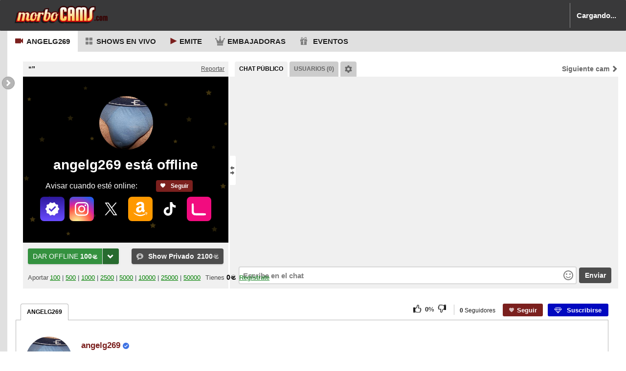

--- FILE ---
content_type: text/html; charset=utf-8
request_url: https://www.morbocams.com/angelg269
body_size: 176500
content:
<!doctype html>
<html lang="es">
<head>
		<meta charset="utf-8" />
		<meta name="app-version" content="0cdf6a032" />
    <title data-rh="true">angelg269 - Webcams Porno de chicos | morboCAMS.com</title>
    <meta data-rh="true" name="apple-mobile-web-app-title" content="morboCAMS.com"/><meta data-rh="true" name="application-name" content="morboCAMS.com"/><meta data-rh="true" name="msapplication-TileImage" content="/v2/community/faviconapp"/><meta data-rh="true" name="msapplication-config" content="https://www.morbocams.com/communities/vGNSqUVXT7ba0WQt8ZU49fUDe8TlvL05ei0EQnaw/favicon/browserconfig.xml"/><meta data-rh="true" name="description" content="Acabo de empezar mi show en morboCAMS.com. ¡Entra y juguemos juntos!"/><meta data-rh="true" name="keywords" content=""/><meta data-rh="true" name="robots" content="noindex, nofollow"/><meta data-rh="true" property="twitter:title" content="angelg269 - Show de sexo en vivo gratis"/><meta data-rh="true" property="twitter:card" content="summary"/><meta data-rh="true" property="twitter:url" content="https://www.morbocams.com/angelg269"/><meta data-rh="true" property="twitter:image" content="https://www.morbocams.com/uploads/production/avatar/003953830/3953830_20230220_105648.247.JPG"/><meta data-rh="true" property="twitter:sensitive" content="true"/><meta data-rh="true" property="twitter:description" content="Acabo de empezar mi show en MorboCAMS.com. ¡Entra y juguemos juntos!"/><meta data-rh="true" property="og:title" content="angelg269 - Show de sexo en vivo gratis"/><meta data-rh="true" property="og:description" content="Acabo de empezar mi show en MorboCAMS.com. ¡Entra y juguemos juntos!"/><meta data-rh="true" property="profile:username" content="angelg269"/><meta data-rh="true" property="profile:gender" content="male"/><meta data-rh="true" property="og:type" content="profile"/><meta data-rh="true" property="og:site_name" content="morboCAMS.com"/><meta data-rh="true" property="og:url" content="https://www.morbocams.com/angelg269"/><meta data-rh="true" property="og:image" content="https://www.morbocams.com/uploads/production/avatar/003953830/3953830_20230220_105648.247.JPG"/><meta data-rh="true" property="og:image:width" content="247"/><meta data-rh="true" property="og:image:height" content="209"/>
    <meta name="viewport" content="width=device-width, initial-scale=1.0, maximum-scale=1.0, minimum-scale=1.0, user-scalable=no, viewport-fit=cover" />
    <meta name="theme-color" content="#39393a">
    <meta name="apple-mobile-web-app-capable" content="no">
    <meta name="apple-mobile-web-app-status-bar-style" content="black">
    <meta name="msapplication-TileColor" content="#000000">
    <meta
      http-equiv="Delegate-CH"
      content="sec-ch-ua https://ads.trafficjunky.net; sec-ch-ua-arch https://ads.trafficjunky.net; sec-ch-ua-full-version-list https://ads.trafficjunky.net; sec-ch-ua-mobile https://ads.trafficjunky.net; sec-ch-ua-model https://ads.trafficjunky.net; sec-ch-ua-platform https://ads.trafficjunky.net; sec-ch-ua-platform-version https://ads.trafficjunky.net;"
    >
    <meta name="loading" content="lazy">
    <meta name="RATING" content="RTA-5042-1996-1400-1577-RTA">
    <meta name="Rating" CONTENT="mature">
    <script>/* SpeedCurve RUM Snippet v2.0.0 */LUX=function(){var n=Math.floor;function t(){return Date.now?Date.now():+new Date}var r,a=t(),e=window.performance||{},i=e.timing||{navigationStart:(null===(r=window.LUX)||void 0===r?void 0:r.ns)||a};function o(){return e.now?n(e.now()):t()-i.navigationStart}(LUX=window.LUX||{}).ac=[],LUX.addData=function(n,t){return LUX.cmd(["addData",n,t])},LUX.cmd=function(n){return LUX.ac.push(n)},LUX.getDebug=function(){return[[a,0,[]]]},LUX.init=function(n){return LUX.cmd(["init",n||o()])},LUX.mark=function(){for(var n=[],t=0;t<arguments.length;t++)n[t]=arguments[t];if(e.mark)return e.mark.apply(e,n);var r=n[0],a=n[1]||{};void 0===a.startTime&&(a.startTime=o());LUX.cmd(["mark",r,a])},LUX.markLoadTime=function(){return LUX.cmd(["markLoadTime",o()])},LUX.startSoftNavigation=function(){return LUX.cmd(["startSoftNavigation",o()])},LUX.measure=function(){for(var n=[],t=0;t<arguments.length;t++)n[t]=arguments[t];if(e.measure)return e.measure.apply(e,n);var r,a=n[0],i=n[1],u=n[2];r="object"==typeof i?n[1]:{start:i,end:u};r.duration||r.end||(r.end=o());LUX.cmd(["measure",a,r])},LUX.on=function(n,t){return LUX.cmd(["on",n,t])},LUX.send=function(n){return LUX.cmd(["send",n])},LUX.snippetVersion="2.0.0",LUX.ns=a;var u=LUX;return window.LUX_ae=[],window.addEventListener("error",function(n){window.LUX_ae.push(n)}),u}();</script>
    <script src="https://cdn.speedcurve.com/js/lux.js?id=4710999570" async crossorigin="anonymous"></script>
        
    <script>
      (function(){
        try{
          const h = localStorage.getItem('height_powered');
          const theatre = localStorage.getItem('theatre');
          if(h) { 
            document.documentElement.style.setProperty('--height-powered', h);
          }
          if (theatre) {
            document.documentElement.style.setProperty('--display-only-theatre', 'none');
          }
        }catch(e){}
      })();
      </script>
    <style>
      :root {
        --height-viewport-ratio: 56.26vw;
        --height-viewport-ratio-old: 75vw;
      }
    </style>
    
    <link data-chunk="client" rel="preload" as="style" href="https://cdn.vtsmedia.com/0cdf6a032/r/static/css/client~53ca99a6.1d6ce8d9.chunk.css">
<link data-chunk="client" rel="preload" as="style" href="https://cdn.vtsmedia.com/0cdf6a032/r/static/css/client~9c5b28f6.dffae95f.chunk.css">
<link data-chunk="client" rel="preload" as="style" href="https://cdn.vtsmedia.com/0cdf6a032/r/static/css/client~0f485567.7120709f.chunk.css">
<link data-chunk="client" rel="preload" as="script" href="https://cdn.vtsmedia.com/0cdf6a032/r/static/js/runtime.113efa3d.js">
<link data-chunk="client" rel="preload" as="script" href="https://cdn.vtsmedia.com/0cdf6a032/r/static/js/critical-bundle~253ae210.45d7e950.chunk.js">
<link data-chunk="client" rel="preload" as="script" href="https://cdn.vtsmedia.com/0cdf6a032/r/static/js/app-critical~9067728d.1c0aa10e.chunk.js">
<link data-chunk="client" rel="preload" as="script" href="https://cdn.vtsmedia.com/0cdf6a032/r/static/js/client~253ae210.a3451285.chunk.js">
<link data-chunk="client" rel="preload" as="script" href="https://cdn.vtsmedia.com/0cdf6a032/r/static/js/client~0f485567.80b5b457.chunk.js">
<link data-chunk="client" rel="preload" as="script" href="https://cdn.vtsmedia.com/0cdf6a032/r/static/js/client~9d22d237.618130eb.chunk.js">
<link data-chunk="client" rel="preload" as="script" href="https://cdn.vtsmedia.com/0cdf6a032/r/static/js/client~f864b7c7.dd091066.chunk.js">
<link data-chunk="client" rel="preload" as="script" href="https://cdn.vtsmedia.com/0cdf6a032/r/static/js/client~0e68b4b8.21f2d275.chunk.js">
<link data-chunk="client" rel="preload" as="script" href="https://cdn.vtsmedia.com/0cdf6a032/r/static/js/client~a504c18a.cac82358.chunk.js">
<link data-chunk="client" rel="preload" as="script" href="https://cdn.vtsmedia.com/0cdf6a032/r/static/js/client~63468c5e.ed75750c.chunk.js">
<link data-chunk="client" rel="preload" as="script" href="https://cdn.vtsmedia.com/0cdf6a032/r/static/js/client~d939e436.11ed7543.chunk.js">
<link data-chunk="client" rel="preload" as="script" href="https://cdn.vtsmedia.com/0cdf6a032/r/static/js/client~cd0178be.a8bc8c54.chunk.js">
<link data-chunk="client" rel="preload" as="script" href="https://cdn.vtsmedia.com/0cdf6a032/r/static/js/client~9c5b28f6.9175ac59.chunk.js">
<link data-chunk="client" rel="preload" as="script" href="https://cdn.vtsmedia.com/0cdf6a032/r/static/js/client~06837ae4.8fa54ea9.chunk.js">
<link data-chunk="client" rel="preload" as="script" href="https://cdn.vtsmedia.com/0cdf6a032/r/static/js/client~21833f8f.4bbadf92.chunk.js">
<link data-chunk="client" rel="preload" as="script" href="https://cdn.vtsmedia.com/0cdf6a032/r/static/js/client~ea1f58e8.7b4083f2.chunk.js">
<link data-chunk="client" rel="preload" as="script" href="https://cdn.vtsmedia.com/0cdf6a032/r/static/js/client~53ca99a6.3b483416.chunk.js">
    
    <!-- Adult Content-->
    <link rel="describedby" type="application/powder+xml" href="https://www.morbocams.com/site/powder" title="POWDER">
    <link rel="preload" as="font" type="font/woff2" href="/assets/fonts/montserrat/montserrat-700.woff2" crossorigin>
<link rel="preload" as="font" type="font/woff2" href="/assets/fonts/material-icons/material-icons.woff2" crossorigin>
    <link rel="stylesheet" type="text/css" href="/assets/fonts/fonts.css">
    <script>window.__LOADABLE_STATS__ = {"deferred-bundle~31ecd969":["static/css/deferred-bundle~31ecd969.26505e78.chunk.css","static/js/deferred-bundle~31ecd969.5c6f4ead.chunk.js","static/css/deferred-bundle~31ecd969.26505e78.chunk.css.map","static/js/deferred-bundle~31ecd969.5c6f4ead.chunk.js.map"],"deferred-bundle~e2550e02":["static/js/deferred-bundle~e2550e02.f47a3d0f.chunk.js","static/js/deferred-bundle~e2550e02.f47a3d0f.chunk.js.map"],"deferred-bundle~f71cff67":["static/js/deferred-bundle~f71cff67.5760df20.chunk.js","static/js/deferred-bundle~f71cff67.5760df20.chunk.js.map"],"AppRouterAmateurExtraComponentsRenderer~c27495ac":["static/js/AppRouterAmateurExtraComponentsRenderer~c27495ac.8e3e054f.chunk.js","static/js/AppRouterAmateurExtraComponentsRenderer~c27495ac.8e3e054f.chunk.js.map"],"AppRouterGiftCard~94fb91a7":["static/js/AppRouterGiftCard~94fb91a7.aedc6460.chunk.js","static/js/AppRouterGiftCard~94fb91a7.aedc6460.chunk.js.map"],"app-critical~9067728d":["static/js/app-critical~9067728d.1c0aa10e.chunk.js","static/js/app-critical~9067728d.1c0aa10e.chunk.js.map"],"client~06837ae4":["static/js/client~06837ae4.8fa54ea9.chunk.js","static/js/client~06837ae4.8fa54ea9.chunk.js.map"],"client~0e68b4b8":["static/js/client~0e68b4b8.21f2d275.chunk.js","static/js/client~0e68b4b8.21f2d275.chunk.js.map"],"client~0f485567":["static/css/client~0f485567.7120709f.chunk.css","static/js/client~0f485567.80b5b457.chunk.js","static/css/client~0f485567.7120709f.chunk.css.map","static/js/client~0f485567.80b5b457.chunk.js.map"],"client~21833f8f":["static/js/client~21833f8f.4bbadf92.chunk.js","static/js/client~21833f8f.4bbadf92.chunk.js.map"],"client~253ae210":["static/js/client~253ae210.a3451285.chunk.js","static/js/client~253ae210.a3451285.chunk.js.map"],"client~53ca99a6":["static/css/client~53ca99a6.1d6ce8d9.chunk.css","static/js/client~53ca99a6.3b483416.chunk.js","static/css/client~53ca99a6.1d6ce8d9.chunk.css.map","static/js/client~53ca99a6.3b483416.chunk.js.map"],"client~63468c5e":["static/js/client~63468c5e.ed75750c.chunk.js","static/js/client~63468c5e.ed75750c.chunk.js.map"],"client~9c5b28f6":["static/css/client~9c5b28f6.dffae95f.chunk.css","static/js/client~9c5b28f6.9175ac59.chunk.js","static/css/client~9c5b28f6.dffae95f.chunk.css.map","static/js/client~9c5b28f6.9175ac59.chunk.js.map"],"client~9d22d237":["static/js/client~9d22d237.618130eb.chunk.js","static/js/client~9d22d237.618130eb.chunk.js.map"],"client~a504c18a":["static/js/client~a504c18a.cac82358.chunk.js","static/js/client~a504c18a.cac82358.chunk.js.map"],"client~cd0178be":["static/js/client~cd0178be.a8bc8c54.chunk.js","static/js/client~cd0178be.a8bc8c54.chunk.js.map"],"client~d939e436":["static/js/client~d939e436.11ed7543.chunk.js","static/js/client~d939e436.11ed7543.chunk.js.map"],"client~ea1f58e8":["static/js/client~ea1f58e8.7b4083f2.chunk.js","static/js/client~ea1f58e8.7b4083f2.chunk.js.map"],"client~f864b7c7":["static/js/client~f864b7c7.dd091066.chunk.js","static/js/client~f864b7c7.dd091066.chunk.js.map"],"critical-bundle~253ae210":["static/js/critical-bundle~253ae210.45d7e950.chunk.js","static/js/critical-bundle~253ae210.45d7e950.chunk.js.map"],"runtime":["static/js/runtime.113efa3d.js","static/js/runtime.113efa3d.js.map"]};</script>
    
    <link data-rh="true" rel="preconnect" href="//bam.nr-data.net/"/><link data-rh="true" rel="preconnect" href="//www.googletagmanager.com/"/><link data-rh="true" type="image/x-icon" rel="shortcut icon" sizes="16x16 32x32 36x36 48x48 64x64 72x72" href="data: image/png;base64,[base64]/IODp/uAgIXoQsLftcNDZvtDAyS4A4OpzoAAAAAAAAATAoKbNAYI63/SZHh/0SF3P8PD6P/HjGz/0mR4f9JkeH/GCOt/w0NkOwpSb//R4vf/ztw0v8PEKLzDw+jGAAAACsHB0G6GSKc/3vV//971f//GyWe/xYbmf971f//e9X//zZWuf8PD5L/ccP1/3vV//9osuz/ExaW/w8PkncAAAAKAgIVoxIUhv+R3P//kdz//ztUrf8PD4P/fbzs/5Hc//9ahsv/Dw+D/4PG8v+R3P//UXjC/w8Pg/EPD4PLAAAAAAAAAIEODmr0kcTr/6fj//9ig7//Dw9y/26Uyv+n4///h7fi/w8Pcv96pNX/p+P//3ul1v8PD3K9Dw9yHAAAAAAAAABfDAxL3X+cx/+96v//lrnc/w8PYv9WaKL/ver//7rm/P8UFmf/Y3mu/73q//+w2vP/Dw9i8w8PYgMAAAAAAAAAPgkJMMdgbZr/0/H//83q+v8TE1X/Njx1/9Px///T8f//OUB3/0ZPg//T8f//0/H//xQVV/8PD1IoAAAAAAAAAB0FBRaxOz9p/+n4///p+P//cnmY/3B3lv/p+P//6fj//3Z9m/99haL/6fj//+n4//8UFEb/Dw9CJwAAAAAAAAACAQEEeBMTNf339/n//v///7m5xP/b3OH//f7+/5ubqv9qaoD/5OXo//n6+/+Gh5j/Dw8yzAAAAAAAAAAAAAAAAAAAAAAPDzLMDw8y/w8PMv8PDzL/Dw8y/[base64]//8AAP//AAAAxwAAgAMAAIABAACAAQAAgAAAAIABAADAAQAAwAEAAMABAADgAQAA4AMAAP//AAD//wAA//8AAA=="/><link data-rh="true" rel="apple-touch-icon" sizes="180x180" href="https://www.morbocams.com/v2/community/faviconapp"/><link data-rh="true" rel="icon" href="data: image/png;base64,[base64]/IODp/uAgIXoQsLftcNDZvtDAyS4A4OpzoAAAAAAAAATAoKbNAYI63/SZHh/0SF3P8PD6P/HjGz/0mR4f9JkeH/GCOt/w0NkOwpSb//R4vf/ztw0v8PEKLzDw+jGAAAACsHB0G6GSKc/3vV//971f//GyWe/xYbmf971f//e9X//zZWuf8PD5L/ccP1/3vV//9osuz/ExaW/w8PkncAAAAKAgIVoxIUhv+R3P//kdz//ztUrf8PD4P/fbzs/5Hc//9ahsv/Dw+D/4PG8v+R3P//UXjC/w8Pg/EPD4PLAAAAAAAAAIEODmr0kcTr/6fj//9ig7//Dw9y/26Uyv+n4///h7fi/w8Pcv96pNX/p+P//3ul1v8PD3K9Dw9yHAAAAAAAAABfDAxL3X+cx/+96v//lrnc/w8PYv9WaKL/ver//7rm/P8UFmf/Y3mu/73q//+w2vP/Dw9i8w8PYgMAAAAAAAAAPgkJMMdgbZr/0/H//83q+v8TE1X/Njx1/9Px///T8f//OUB3/0ZPg//T8f//0/H//xQVV/8PD1IoAAAAAAAAAB0FBRaxOz9p/+n4///p+P//cnmY/3B3lv/p+P//6fj//3Z9m/99haL/6fj//+n4//8UFEb/Dw9CJwAAAAAAAAACAQEEeBMTNf339/n//v///7m5xP/b3OH//f7+/5ubqv9qaoD/5OXo//n6+/+Gh5j/Dw8yzAAAAAAAAAAAAAAAAAAAAAAPDzLMDw8y/w8PMv8PDzL/Dw8y/[base64]//8AAP//AAAAxwAAgAMAAIABAACAAQAAgAAAAIABAADAAQAAwAEAAMABAADgAQAA4AMAAP//AAD//wAA//8AAA==" type="image/svg+xml"/><link data-rh="true" rel="icon" href="https://www.morbocams.com/v2/community/faviconapp" sizes="32x32"/><link data-rh="true" rel="apple-touch-icon" href="https://www.morbocams.com/v2/community/faviconapp"/><link data-rh="true" rel="manifest" href="https://www.morbocams.com/communities/vGNSqUVXT7ba0WQt8ZU49fUDe8TlvL05ei0EQnaw/favicon/site.webmanifest"/><link data-rh="true" rel="canonical" href="https://www.morbocams.com/angelg269"/>
    <style id="default-styles">
      a,a:focus,a:hover{text-decoration:none}.alpha,.beta,.delta,.epsilon,.gamma,.zeta,body,h1,h2,h3,h4,h5,h6{font-family:"Helvetica Neue",Helvetica,Arial,sans-serif;font-weight:400;line-height:1.5em}.alpha,.beta,.delta,.epsilon,.gamma,.zeta,h1,h2,h3,h4,h5,h6{color:inherit}.alpha,.beta,.gamma,h1,h2,h3{margin-top:20px;margin-bottom:10px}.delta,.epsilon,.zeta,h4,h5,h6{margin-top:10px;margin-bottom:10px}dl,hr,ol,ul{margin-bottom:1rem}.alpha,h1{font-size:3.3125rem;line-height:1.15em}.beta,h2{font-size:2.25rem;line-height:1.5em}.gamma,h3{font-size:1.5625rem;line-height:1.4em}.delta,h4{font-size:1.125rem;line-height:1.5em}.epsilon,h5{font-size:1.0625rem;line-height:1.55em}.zeta,h6{font-size:.75rem;text-transform:uppercase;font-weight:500}p{font-size:14px;margin:0 0 10px}b,strong{font-weight:700}label,small{font-weight:400}html{font-family:sans-serif;line-height:1.15;-webkit-text-size-adjust:100%;-ms-text-size-adjust:100%;-ms-overflow-style:scrollbar;-webkit-tap-highlight-color:transparent}body{background-color:#fff;color:#3c4858;margin:0;font-size:1rem;text-align:left}legend{border-bottom:0}*{-webkit-tap-highlight-color:rgba(255,255,255,0);-webkit-tap-highlight-color:transparent;box-sizing:border-box}:focus{outline:0}a{color:#9c27b0;background-color:transparent}a:focus,a:hover{color:#89229b}label{font-size:14px;line-height:1.42857;color:#aaa}small{font-size:75%;color:#777}img{vertical-align:middle;border-style:none}form{margin-bottom:1.125rem}hr{margin-top:1rem;border:0;border-top:1px solid rgba(0,0,0,.1);box-sizing:content-box;height:0;overflow:visible}dl,ol,ul{margin-top:0}
      body{background-color: #ffffff !important }
    </style>
    <link rel="stylesheet" type="text/css" href="/assets/css/material-kit-pro-react.css?v=1.0.5">
    
    <style id="jss-server-side"></style>
    <link data-chunk="client" rel="stylesheet" href="https://cdn.vtsmedia.com/0cdf6a032/r/static/css/client~0f485567.7120709f.chunk.css">
<link data-chunk="client" rel="stylesheet" href="https://cdn.vtsmedia.com/0cdf6a032/r/static/css/client~9c5b28f6.dffae95f.chunk.css">
<link data-chunk="client" rel="stylesheet" href="https://cdn.vtsmedia.com/0cdf6a032/r/static/css/client~53ca99a6.1d6ce8d9.chunk.css">
    <style data-emotion="css-global 0"></style><style data-emotion="css-global 1prfaxn">@keyframes mui-auto-fill{from{display:block;}}@keyframes mui-auto-fill-cancel{from{display:block;}}</style><style data-emotion="css 1o4ipbv awgou1 1no0amj q7mezt 1qk38wv 1pv2xcc ulp51p 1pk1fka 5v2ak0 w4cd9x 15lee22 9k49o2 11fhglq 146xefr 1k80kex 14rdsw0 179kswc 1oiwe3u 45do71 vh810p 7vdd37 rl6otz cbrpbq 4bhs3k 1b89ypz 1tfef w94xpu 162tvoi yxw6py 161ouq8 fhwek0 1f11l0v 1n5khr6 zdqiat uodor8">.css-1o4ipbv{background-color:#ffffff;color:rgba(0, 0, 0, 0.87);transition:box-shadow 300ms cubic-bezier(0.4, 0, 0.2, 1) 0ms;box-shadow:var(--Paper-shadow);background-image:var(--Paper-overlay);--Paper-overlay:none!important;display:flex;flex-direction:column;width:100%;box-sizing:border-box;flex-shrink:0;position:absolute;z-index:1100;top:0;left:auto;right:0;--AppBar-background:#7b201e;--AppBar-color:#fff;background-color:var(--AppBar-background);color:var(--AppBar-color);--Paper-overlay:none!important;}.css-awgou1{position:relative;display:flex;align-items:center;padding-left:16px;padding-right:16px;min-height:56px;}@media (min-width:600px){.css-awgou1{padding-left:24px;padding-right:24px;}}@media (min-width:0px){@media (orientation: landscape){.css-awgou1{min-height:48px;}}}@media (min-width:600px){.css-awgou1{min-height:64px;}}.css-1no0amj{margin:0;flex-shrink:0;border-width:0;border-style:solid;border-color:rgba(0, 0, 0, 0.12);border-bottom-width:thin;height:100%;border-bottom-width:0;border-right-width:thin;}.css-q7mezt{user-select:none;width:1em;height:1em;display:inline-block;flex-shrink:0;transition:fill 200ms cubic-bezier(0.4, 0, 0.2, 1) 0ms;fill:currentColor;font-size:1.5rem;}.css-1qk38wv{display:inline-flex;flex-direction:column;position:relative;min-width:0;padding:0;margin:0;border:0;vertical-align:top;}.css-1pv2xcc{display:inline-flex;flex-direction:column;position:relative;min-width:0;padding:0;margin:0;border:0;vertical-align:top;}.css-ulp51p{font-family:Helvetica;font-weight:400;font-size:1rem;line-height:1.4375em;color:rgba(0, 0, 0, 0.87);box-sizing:border-box;position:relative;cursor:text;display:inline-flex;align-items:center;position:relative;border-radius:4px;}.css-ulp51p.Mui-disabled{color:rgba(0, 0, 0, 0.38);cursor:default;}.css-ulp51p:hover .MuiOutlinedInput-notchedOutline{border-color:rgba(0, 0, 0, 0.87);}@media (hover: none){.css-ulp51p:hover .MuiOutlinedInput-notchedOutline{border-color:rgba(0, 0, 0, 0.23);}}.css-ulp51p.Mui-focused .MuiOutlinedInput-notchedOutline{border-width:2px;}.css-ulp51p.Mui-focused .MuiOutlinedInput-notchedOutline{border-color:#7b201e;}.css-ulp51p.Mui-error .MuiOutlinedInput-notchedOutline{border-color:#d32f2f;}.css-ulp51p.Mui-disabled .MuiOutlinedInput-notchedOutline{border-color:rgba(0, 0, 0, 0.26);}.css-1pk1fka{font:inherit;letter-spacing:inherit;color:currentColor;padding:4px 0 5px;border:0;box-sizing:content-box;background:none;height:1.4375em;margin:0;-webkit-tap-highlight-color:transparent;display:block;min-width:0;width:100%;animation-name:mui-auto-fill-cancel;animation-duration:10ms;padding:16.5px 14px;}.css-1pk1fka::-webkit-input-placeholder{color:currentColor;opacity:0.42;transition:opacity 200ms cubic-bezier(0.4, 0, 0.2, 1) 0ms;}.css-1pk1fka::-moz-placeholder{color:currentColor;opacity:0.42;transition:opacity 200ms cubic-bezier(0.4, 0, 0.2, 1) 0ms;}.css-1pk1fka::-ms-input-placeholder{color:currentColor;opacity:0.42;transition:opacity 200ms cubic-bezier(0.4, 0, 0.2, 1) 0ms;}.css-1pk1fka:focus{outline:0;}.css-1pk1fka:invalid{box-shadow:none;}.css-1pk1fka::-webkit-search-decoration{-webkit-appearance:none;}label[data-shrink=false]+.MuiInputBase-formControl .css-1pk1fka::-webkit-input-placeholder{opacity:0!important;}label[data-shrink=false]+.MuiInputBase-formControl .css-1pk1fka::-moz-placeholder{opacity:0!important;}label[data-shrink=false]+.MuiInputBase-formControl .css-1pk1fka::-ms-input-placeholder{opacity:0!important;}label[data-shrink=false]+.MuiInputBase-formControl .css-1pk1fka:focus::-webkit-input-placeholder{opacity:0.42;}label[data-shrink=false]+.MuiInputBase-formControl .css-1pk1fka:focus::-moz-placeholder{opacity:0.42;}label[data-shrink=false]+.MuiInputBase-formControl .css-1pk1fka:focus::-ms-input-placeholder{opacity:0.42;}.css-1pk1fka.Mui-disabled{opacity:1;-webkit-text-fill-color:rgba(0, 0, 0, 0.38);}.css-1pk1fka:-webkit-autofill{animation-duration:5000s;animation-name:mui-auto-fill;}.css-1pk1fka:-webkit-autofill{border-radius:inherit;}.css-5v2ak0{text-align:left;position:absolute;bottom:0;right:0;top:-5px;left:0;margin:0;padding:0 8px;pointer-events:none;border-radius:inherit;border-style:solid;border-width:1px;overflow:hidden;min-width:0%;border-color:rgba(0, 0, 0, 0.23);}.css-w4cd9x{float:unset;width:auto;overflow:hidden;padding:0;line-height:11px;transition:width 150ms cubic-bezier(0.0, 0, 0.2, 1) 0ms;}.css-15lee22{display:inline-flex;align-items:center;justify-content:center;position:relative;box-sizing:border-box;-webkit-tap-highlight-color:transparent;background-color:transparent;outline:0;border:0;margin:0;border-radius:0;padding:0;cursor:pointer;user-select:none;vertical-align:middle;-moz-appearance:none;-webkit-appearance:none;text-decoration:none;color:inherit;font-family:Helvetica;font-weight:500;font-size:0.875rem;line-height:1.75;text-transform:uppercase;min-width:64px;padding:6px 16px;border:0;border-radius:4px;transition:background-color 250ms cubic-bezier(0.4, 0, 0.2, 1) 0ms,box-shadow 250ms cubic-bezier(0.4, 0, 0.2, 1) 0ms,border-color 250ms cubic-bezier(0.4, 0, 0.2, 1) 0ms,color 250ms cubic-bezier(0.4, 0, 0.2, 1) 0ms;padding:6px 8px;color:var(--variant-textColor);background-color:var(--variant-textBg);--variant-textColor:#7b201e;--variant-outlinedColor:#7b201e;--variant-outlinedBorder:rgba(123, 32, 30, 0.5);--variant-containedColor:#fff;--variant-containedBg:#7b201e;transition:background-color 250ms cubic-bezier(0.4, 0, 0.2, 1) 0ms,box-shadow 250ms cubic-bezier(0.4, 0, 0.2, 1) 0ms,border-color 250ms cubic-bezier(0.4, 0, 0.2, 1) 0ms;}.css-15lee22::-moz-focus-inner{border-style:none;}.css-15lee22.Mui-disabled{pointer-events:none;cursor:default;}@media print{.css-15lee22{color-adjust:exact;}}.css-15lee22:hover{text-decoration:none;}.css-15lee22.Mui-disabled{color:rgba(0, 0, 0, 0.26);}@media (hover: hover){.css-15lee22:hover{--variant-containedBg:rgb(86, 22, 21);--variant-textBg:rgba(123, 32, 30, 0.04);--variant-outlinedBorder:#7b201e;--variant-outlinedBg:rgba(123, 32, 30, 0.04);}}.css-15lee22.MuiButton-loading{color:transparent;}.css-9k49o2{margin:0;flex-shrink:0;border-width:0;border-style:solid;border-color:rgba(0, 0, 0, 0.12);border-bottom-width:thin;}.css-11fhglq{list-style:none;margin:0;padding:0;position:relative;}.css-146xefr{display:flex;justify-content:flex-start;align-items:center;position:relative;text-decoration:none;width:100%;box-sizing:border-box;text-align:left;padding-top:8px;padding-bottom:8px;padding-left:16px;padding-right:16px;}.css-1k80kex{min-width:56px;color:rgba(0, 0, 0, 0.54);flex-shrink:0;display:inline-flex;}.css-14rdsw0{flex:1 1 auto;min-width:0;margin-top:4px;margin-bottom:4px;}.MuiTypography-root:where(.css-14rdsw0 .MuiListItemText-primary){display:block;}.MuiTypography-root:where(.css-14rdsw0 .MuiListItemText-secondary){display:block;}.css-179kswc{margin:0;font-family:Helvetica;font-weight:400;font-size:1rem;line-height:1.5;}.css-1oiwe3u{position:relative;display:flex;align-items:center;justify-content:center;flex-shrink:0;width:40px;height:40px;font-family:Helvetica;font-size:1.25rem;line-height:1;border-radius:50%;overflow:hidden;user-select:none;}.css-45do71{width:100%;height:100%;text-align:center;object-fit:cover;color:transparent;text-indent:10000px;}.css-vh810p{user-select:none;width:1em;height:1em;display:inline-block;flex-shrink:0;transition:fill 200ms cubic-bezier(0.4, 0, 0.2, 1) 0ms;fill:currentColor;font-size:1.25rem;}.css-7vdd37{border-radius:8px;background-color:linear-gradient(0deg, #6A4DFF 0%, #2d189C 100%);}.css-rl6otz{border-radius:8px;}.css-cbrpbq{border-radius:8px;background-color:#000000;}.css-4bhs3k{border-radius:8px;background-color:#FF9900;}.css-1b89ypz{border-radius:8px;background-color:#f20c7f;}.css-1tfef{overflow:hidden;min-height:48px;-webkit-overflow-scrolling:touch;display:flex;}@media (max-width:599.95px){.css-1tfef .MuiTabs-scrollButtons{display:none;}}.css-w94xpu{position:relative;display:inline-block;flex:1 1 auto;white-space:nowrap;overflow-x:hidden;width:100%;}.css-162tvoi{display:flex;}.css-yxw6py{display:inline-flex;align-items:center;justify-content:center;position:relative;box-sizing:border-box;-webkit-tap-highlight-color:transparent;background-color:transparent;outline:0;border:0;margin:0;border-radius:0;padding:0;cursor:pointer;user-select:none;vertical-align:middle;-moz-appearance:none;-webkit-appearance:none;text-decoration:none;color:inherit;font-family:Helvetica;font-weight:500;font-size:0.875rem;line-height:1.25;text-transform:uppercase;max-width:360px;min-width:90px;position:relative;min-height:48px;flex-shrink:0;padding:12px 16px;overflow:hidden;white-space:normal;text-align:center;flex-direction:column;color:inherit;opacity:0.6;}.css-yxw6py::-moz-focus-inner{border-style:none;}.css-yxw6py.Mui-disabled{pointer-events:none;cursor:default;}@media print{.css-yxw6py{color-adjust:exact;}}.css-yxw6py.Mui-selected{opacity:1;}.css-yxw6py.Mui-disabled{opacity:0.38;}.css-161ouq8{position:absolute;height:2px;bottom:0;width:100%;transition:all 300ms cubic-bezier(0.4, 0, 0.2, 1) 0ms;background-color:#7b201e;}.css-fhwek0{display:inline-flex;align-items:center;justify-content:center;position:relative;box-sizing:border-box;-webkit-tap-highlight-color:transparent;background-color:transparent;outline:0;border:0;margin:0;border-radius:0;padding:0;cursor:pointer;user-select:none;vertical-align:middle;-moz-appearance:none;-webkit-appearance:none;text-decoration:none;color:inherit;font-family:Helvetica;font-weight:500;font-size:0.875rem;line-height:1.25;text-transform:uppercase;max-width:360px;min-width:90px;position:relative;min-height:48px;flex-shrink:0;padding:12px 16px;overflow:hidden;white-space:normal;text-align:center;flex-direction:column;min-height:72px;padding-top:9px;padding-bottom:9px;color:inherit;opacity:0.6;}.css-fhwek0::-moz-focus-inner{border-style:none;}.css-fhwek0.Mui-disabled{pointer-events:none;cursor:default;}@media print{.css-fhwek0{color-adjust:exact;}}.css-fhwek0>.MuiTab-icon{margin-bottom:6px;}.css-fhwek0.Mui-selected{opacity:1;}.css-fhwek0.Mui-disabled{opacity:0.38;}.css-1f11l0v{--Grid-columns:12;--Grid-columnSpacing:0px;--Grid-rowSpacing:0px;flex-direction:row;min-width:0;box-sizing:border-box;display:flex;flex-wrap:wrap;gap:var(--Grid-rowSpacing) var(--Grid-columnSpacing);}.css-1f11l0v >*{--Grid-parent-columns:12;}.css-1f11l0v >*{--Grid-parent-columnSpacing:0px;}.css-1f11l0v >*{--Grid-parent-rowSpacing:0px;}.css-1n5khr6{min-width:0;box-sizing:border-box;}.css-zdqiat{user-select:none;width:1em;height:1em;display:inline-block;flex-shrink:0;transition:fill 200ms cubic-bezier(0.4, 0, 0.2, 1) 0ms;fill:currentColor;}.css-uodor8{border-radius:50%;}</style>
    <style data-emotion="tss ftpc7u-headerBarContainerInViewer 10rokvf-container 8sa3h0-main 1qctlcu-mainLeftViewer 1pvt6wt-appBarContainer l8f90y-appBar h28xp2-primary 1xc3zaf-verticalDivider nmu4oz-verticalDividerDefault 2slbbn-headerContent jhix5x-headerContentMobile 1atkoh2-container 5cnmav-logo 13w9cb7-logoImg 15rfqs9-headerActionsBlock e2f7ng-withoutTop tfom0t-logInAction 1oo1i7l-menuContainerSticky owjd8i-menuContainerInViewer 3mt0kj-menuContainer nme4la-menuInner hizso4-menuSectionsThemed 1ttk3x3-menuSections rq680r-button 6w4rzq-miniPromo 2ier7a-miniPromoLateral do7qnj-miniPromoMedium f0jm7g-miniPromoWrapper i4hkqk-title 1p26v6m-titleLateral 11g4qem-marginBottom 8zhanr-titleWithAccent kifkby-form 13n0h9m-input 3qenc9-button 1w693ew-formControl ay7tg6-textFieldInput 112ez7a-button 1o6of6r-buttonThemed 46j8v4-buttonAmateur 1mci57w-buttonAmateurLeft 1ju2z9o-buttonAmateurRight 144hghg-md jt6v3o-sm a4ypx5-xs 11ydbg6-textMd 11zy4dy-textSm 1y08jfw-textXs 15auhme-withIcon 6v6quo-primary 228twk-grayVideo 4th6rs-gray4D f5urkk-subscribe tescrw-green 1do2mrc-greenDark vsypec-transparent 1x2qsb1-uppercase 1o3phsh-justIcon 1ec413k-arrowButtonIcon 13ek3yl-modalButtonWrapper 1hwduhu-menuContent 1dslmx4-menuContentLoading 1tqglsj-containerTransparent 1ms15yz-circle 1e48rle-circleBlack 1s2f9wm-menuHeader rmjm7y-menuHeaderFirst 1rxx3lu-menuHeaderIcon wcvtvu-menuVibralushIcon 14k7e4x-menuFlagIcon ynd7ka-menuTagIcon 1f6gfo0-menuHeaderTagIcon uvzwpt-menuFlag 17zacpw-arrowIcon lnfjng-arrowBottomIcon 18y6vih-menuContentItem uunwlq-menuContentItemSecondary 1737bcn-menuTrendingHover 63g007-menuItemLeft 7qck5p-menuItemRight 11mye40-arrowRight 1enrfw3-menuTitle 1doiry4-divider 16xatbx-menuBox a79k5z-menuCollapsedBox 98pcfs-menuSecondaryLink yj6tzh-menuContentInline 1br39ot-menuTagsLink 27mjwa-menuTag qky777-headerNav 2wbfnl-headerNavInViewer 1kcbcxa-headerNavLinks f1z7y4-headerNavNewHome 1b3l783-headerNavItem 1rsp0l9-headerNavItemWithIconSpacing w102qx-headerNavItemActive 3v1azw-headerNavItemFirstChild oozb8f-headerNavLinkItemIcon 1a9z0yi-linkIcon wdbkff-linkIconSmall oukp2m-linkPrimaryIcon 175j61h-linkIconPlay rba02h-linkIconMonetization 17pzhub-linkIconSpecial 1ym7r5h-linkIconWindow 5oab3x-headerNavLinkItemTextPrimary agitbe-headerNavLinkItemText 1c15vzj-spaceBetween 1q3ikh-mainContainer 12xz0jm-mainContainerNewHome 12ncssb-videoButtons vey24w-chatContainerInner 1p95wdn-chatContainer rc8igt-chatWrapper 64y8x0-chatSendMessageBar d7iwye-privateButton 1qfv0lh-coinsButton 7lale4-rechargeFooter nh6oen-rechargeLink s7z0sr-tipAmount 1ebnrsc-getCoinsArea 1hev690-tipButton 1s0jsg-rechargeFooterInnerContent 14p4l6n-topic zq7nrm-report 12tsu9c-chatTabsContainer xvjd3s-scrollRef 1kieghb-sectionContainer gj73q5-sectionContainerNewHome 17gbm3r-sectionItem tu8cc5-sectionItemLeft 17uvt5k-wholeContainer 1xufi40-background w5b8gg-content e71618-videoContainer 6s6pf1-videoWrapper 9y9eq2-mouseEventsHandler 1e8kw8z-videoContentInner z1iw51-videoWrapperOffline 1kwc9yd-videoContent m2mjm7-videoHeader 18jyykb-videoContentLayer 1ylnejg-videoFooter 1fzzw3h-videoInner aguezi-videoTitleAndReportContainer 17wm4zo-dmcaBadge lfnssf-textCenter 102e3e6-centered a3p4vx-avatarBig gqlkvy-buttonGroupItem akwy9c-buttonFollowMessage 13wf6a0-errorPlaceholder 17dsx7p-box qw7jx4-titleOfflineInfoMessageClass z8k9oo-buttonFollowOfflineInfoMessageClass 1ep4xs9-buttonFollowClass 7vy5jp-wrapper 4eh0hz-avatar 10z537f-socialMediaBox 1fizhtj-socialMediaBoxlg 1xpenza-aboutMeUserBio eg0cnr-socialMediaBoxIcon 1sc41j1-socialMediaBoxIconlg c18hb0-socialMediaContainer btph2y-socialMediaBoxIgDegraded 33dngy-socialMediaBoxOnlySafeDegraded 1to27gq-container a9ev8t-userBioInfoBlock ok3clj-userBioInfoUser bpvy1x-userBioInfoUserName dvinyc-userBioInfoVerified 7usc3n-userBioInfoVerifiedIcon 15lk2ks-userBioGeneralDetailsRow 1p6luzu-border exszgq-userBioTitle 1juj3sr-userBioDescription vmsvwh-userBio 1u1d70g-aboutWithHotHours 1y1z4i5-tipLabel lbzryr-videoButtonSingle 1fydefq-coinTipContainer 16zqosu-coinTipContainerOffline ohobs9-tabsHeader 1psrrf4-tabHeader 1y652ql-tabClose jracad-tabsHeaderPanel z0kjp3-tabsHeaderWithRightComponent 1a2yus4-tabsRoot qxx098-tabsRootChat 14efriv-tabsContainer albe3q-containerChat 7cejov-tabRoot 3ixpf-tabRootPanel xni8dz-tabRootChat 16v7jgo-tabHidden 5jyxs9-tabSelected 1ppoqvo-tabSelectedPanel 80ny33-tabSelectedPanelActive 9u6z4y-tabSelectedChat ymbiob-tabsBody z03crz-tabsBodyPanel y6rgzn-tabsBodyChat gr9lir-tabsBodyContainerChat why4zx-tabsBodyContainerInactive 1pv8nnj-scroller 1mki18u-indicator 45707z-tabIcon 2z6qr7-nextCamLink t25ect-hideCam 135ykl4-chatInner 10fyl2r-webcamStateBarContainer s3gbo9-gameBarPc 11nc17g-noGameBarCollapsibleSpan e888zx-hideMe fbnx79-chatBar 13s7b69-sendMessageBar t2xjmh-form l0df49-input 1epbiq0-button 5zckt3-pickerButton 1nm3ybw-gridContainer 1cpmr9l-gridItem 4ob3cd-bar 39kdo9-followersText 1l74dcw-followButton 2wmfxx-subscribeButton u9yzc-border 1awgre6-ratingBox 15owbee-rate smfljy-rateButton hkefo0-rateUpButton 1ks1hh1-rateDownButton 19l6t8t-userBioAndVideos 1xjakr7-userBioInfoAvatarBox 13pldp7-userBioGeneralDetailsTitle lt6y1r-userBioGeneralDetailsDescription gmzv0a-tag 1d1f9jj-footerInViewer 1dxk21m-footer 1c9p7ek-big 1r4comk-container 1sbebaw-clearFix tieyyf-footerAmateur 13daim8-black thzqun-center 1s9whls-footerContentPrimaryLink 1c2u1lw-footerContentLine 1m6dtty-footerContentLineFirst 1fng66c-footerContentCopy 19wvufz-footerContentLinksGroup ptgza0-footerContentLink 1d4pbvg-footerContentLinkSeparator 1ipxo29-footerContentLinkBlock 1jg9g84-footerContentImageBlock 183emjt-footerImage">.tss-ftpc7u-headerBarContainerInViewer{display:block;}@media (max-width: 1024px),(max-height: 1024px){.tss-ftpc7u-headerBarContainerInViewer{display:none;}}@media (min-width: 1025px) and (min-height: 1025px),(pointer: fine) and (hover: hover) and (min-width: 960px){.tss-ftpc7u-headerBarContainerInViewer{display:block;}}.tss-10rokvf-container{display:flex;}.tss-8sa3h0-main{display:flex;flex-flow:column nowrap;flex:1 1 auto;padding-right:0;padding-left:0;max-width:100%;min-width:0;transition:margin 250ms cubic-bezier(0, 0, 0.2, 1) 0ms;overflow:hidden;}@media (max-width: 600px){.tss-8sa3h0-main{margin-left:0;}}@media (max-height: 541px){.tss-8sa3h0-main{margin-left:0;}}@media (max-width: 1024px),(max-height: 1024px){.tss-1qctlcu-mainLeftViewer{margin-left:0;}}@media (min-width: 1025px) and (min-height: 1025px),(pointer: fine) and (hover: hover) and (min-width: 960px){.tss-1qctlcu-mainLeftViewer{margin-left:-20px;}}.tss-1pvt6wt-appBarContainer{z-index:1250;min-height:63px;}@media (max-width: 599px){.tss-1pvt6wt-appBarContainer{min-height:44px;}}.tss-l8f90y-appBar{display:flex;box-align:center;border:0;border-radius:1px;color:#555;width:100%;background-color:#fff;box-shadow:none;align-items:center;flex-flow:row nowrap;justify-content:flex-start;position:relative;transition:none!important;}.tss-h28xp2-primary{background-color:#39393a;color:#fff;}.tss-1xc3zaf-verticalDivider{height:51px;margin-right:13px;margin-left:13px;opacity:0.5;}.tss-nmu4oz-verticalDividerDefault{background-color:#fff;}.tss-2slbbn-headerContent{width:100%;}@media (max-width:959.95px){.tss-jhix5x-headerContentMobile{background-color:#39393a;position:relative;z-index:2000;}}@media (min-width: 600px) and (max-width: 960px){.tss-jhix5x-headerContentMobile{padding-top:9.5px;padding-bottom:9.5px;margin-top:-9.5px;margin-bottom:-9.5px;}}.tss-1atkoh2-container{padding-right:10px;padding-left:10px;margin-right:auto;margin-left:auto;width:100%;max-width:100%!important;min-height:44px;align-items:center;justify-content:space-between;display:flex;flex-wrap:nowrap;}@media (min-width: 576px){.tss-1atkoh2-container{max-width:540px;}}@media (min-width: 768px){.tss-1atkoh2-container{max-width:720px;}}@media (min-width: 992px){.tss-1atkoh2-container{max-width:960px;}}@media (min-width: 1200px){.tss-1atkoh2-container{max-width:1140px;}}@media (min-width: 840px) and (min-height: 600px){.tss-1atkoh2-container{padding-right:20px;padding-left:30px;}}.tss-5cnmav-logo{line-height:1;}.tss-13w9cb7-logoImg{display:block;margin-top:-3px;cursor:pointer;width:155px;margin-left:-1px;vertical-align:-3px;}@media (max-width:359.95px){.tss-13w9cb7-logoImg{width:115px;}}@media (min-width:840px){.tss-13w9cb7-logoImg{width:190px;margin-left:0;}}.tss-15rfqs9-headerActionsBlock{font-family:"Helvetica","Helvetica Neue","Helvetica","Arial",sans-serif;display:flex;justify-content:center;align-items:center;margin-left:auto;}@media (min-width:840px){.tss-15rfqs9-headerActionsBlock{min-height:53px;}}.tss-e2f7ng-withoutTop{top:0px!important;}.tss-tfom0t-logInAction{font-size:15px;position:relative;font-weight:bold;color:#fff;}.tss-tfom0t-logInAction:hover,.tss-tfom0t-logInAction:focus{color:#fff;}.tss-1oo1i7l-menuContainerSticky{position:sticky;}@media (max-width: 1024px),(max-height: 1024px){.tss-owjd8i-menuContainerInViewer{display:none!important;}}@media (min-width: 1025px) and (min-height: 1025px),(pointer: fine) and (hover: hover) and (min-width: 960px){.tss-owjd8i-menuContainerInViewer{display:block!important;}}.tss-3mt0kj-menuContainer{flex:0 0 auto;width:35px;overflow:hidden;height:100vh;z-index:1001;}@media (max-width: 599px){.tss-3mt0kj-menuContainer{display:none;}}@media (min-width: 600px),(pointer: fine) and (hover: hover) and (min-width: 960px){.tss-3mt0kj-menuContainer{display:block;}}.tss-nme4la-menuInner{border:none;visibility:visible;display:flex;flex-flow:column nowrap;flex:1 1 auto;position:static;width:231px;text-align:left;padding:200px 0 0;height:100%;z-index:1001;transform:translateX(-201px);}.tss-hizso4-menuSectionsThemed{background-color:#e0e0e0;}.tss-1ttk3x3-menuSections{width:216px;position:absolute;top:0;left:0;height:100%;overflow:hidden scroll;scrollbar-width:none;padding-right:50px;z-index:1001;}.tss-1ttk3x3-menuSections::-webkit-scrollbar{display:none;}.tss-rq680r-button{padding:0;margin:0;width:26px;min-width:26px;height:26px;position:absolute;right:0;top:94px;z-index:1100;border:1px solid #999;border-radius:50%;background:#B5B5B5;color:#fff;box-shadow:0px 0px 2px rgba(0, 0, 0, 0.1);display:flex;justify-content:center;align-items:center;cursor:pointer;}.tss-rq680r-button svg{width:14px;height:14px;margin:0;transition:transform ease 225ms;transform:none;}.tss-6w4rzq-miniPromo{display:none;}@media (min-width:1185px){.tss-6w4rzq-miniPromo{display:flex;justify-content:flex-end;align-items:center;}}.tss-2ier7a-miniPromoLateral{display:flex;justify-content:center;align-items:center;padding:15px 11px 0;}.tss-do7qnj-miniPromoMedium{border:1px solid #E0E0E0;background-color:#F0F0F0;border-radius:4px;padding:8px 11px;max-width:245px;line-height:1.5;text-align:left;}.tss-f0jm7g-miniPromoWrapper{width:100%;padding:4px 3px!important;border:none;border-radius:5px!important;background-color:#1c1c1c!important;color:#fff;text-align:center!important;max-width:none!important;min-width:auto;}.tss-i4hkqk-title{font-size:13px;line-height:1.3;font-family:"Helvetica","Helvetica Neue","Helvetica","Arial",sans-serif;color:#1C1C1C;margin:0;}.tss-1p26v6m-titleLateral{color:#fff;font-weight:500;}.tss-1p26v6m-titleLateral b{white-space:nowrap;}.tss-11g4qem-marginBottom{margin-bottom:2px;}.tss-8zhanr-titleWithAccent b{color:#7b201e;}.tss-kifkby-form{display:flex;justify-content:flex-start;align-items:center;margin:0;}.tss-13n0h9m-input{max-width:140px;padding-top:0px!important;margin:0;margin-bottom:0px!important;margin-right:3px!important;}.tss-13n0h9m-input input,.tss-13n0h9m-input textarea{font-family:"Helvetica","Helvetica Neue","Helvetica","Arial",sans-serif;padding:4px 7px;border:1px solid #CCC;border-radius:3px;box-shadow:inset 0 0 2px #CCC;background-color:#fff;transition:all 0.15s linear;font-size:13px;height:1.18em;}.tss-13n0h9m-input input+fieldset,.tss-13n0h9m-input textarea+fieldset,.tss-13n0h9m-input input:focus+fieldset,.tss-13n0h9m-input textarea:focus+fieldset{padding:6px 7px;color:#1C1C1C;border-color:#CCC!important;transition:all 0.15s linear;}.tss-13n0h9m-input input:focus,.tss-13n0h9m-input textarea:focus{border:1px solid #999;box-shadow:inset 0 0 2px #999;}.tss-13n0h9m-input input:focus+fieldset,.tss-13n0h9m-input textarea:focus+fieldset,.tss-13n0h9m-input input:focus:focus+fieldset,.tss-13n0h9m-input textarea:focus:focus+fieldset{border-color:#999!important;}.tss-3qenc9-button{padding:6px 8px!important;font-size:13px!important;font-weight:bold;line-height:1!important;box-shadow:none;}.tss-1w693ew-formControl{margin:0 0 7px 0;padding-top:20px;position:relative;}.tss-1w693ew-formControl svg,.tss-1w693ew-formControl .fab,.tss-1w693ew-formControl .far,.tss-1w693ew-formControl .fal,.tss-1w693ew-formControl .fas,.tss-1w693ew-formControl .material-icons{color:#495057;}.tss-ay7tg6-textFieldInput+fieldset,.tss-ay7tg6-textFieldInput:focus+fieldset{color:#666;border-width:1px!important;border-color:#666!important;}.tss-112ez7a-button{min-height:auto;min-width:auto;border:none;border-radius:3px;position:relative;padding:12px 30px;margin:.3125rem 1px;font-size:12px;font-weight:400;text-transform:uppercase;letter-spacing:0;will-change:box-shadow,transform;transition:box-shadow 0.2s cubic-bezier(0.4, 0, 1, 1),background-color 0.2s cubic-bezier(0.4, 0, 0.2, 1);line-height:1.42857143;text-align:center;white-space:nowrap;vertical-align:middle;touch-action:manipulation;cursor:pointer;}.tss-112ez7a-button .fab,.tss-112ez7a-button .fas,.tss-112ez7a-button .far,.tss-112ez7a-button .fal,.tss-112ez7a-button .material-icons{position:relative;display:inline-block;top:0;margin-top:-1em;margin-bottom:-1em;font-size:1.1rem;margin-right:4px;vertical-align:middle;}.tss-112ez7a-button svg{position:relative;display:inline-block;top:0;width:18px;height:18px;margin-right:4px;vertical-align:middle;}.tss-112ez7a-button$justIcon .fab,.tss-112ez7a-button$justIcon .fas,.tss-112ez7a-button$justIcon .far,.tss-112ez7a-button$justIcon .fal,.tss-112ez7a-button$justIcon .material-icons{margin-top:0px;margin-right:0px;position:absolute;width:100%;transform:none;left:0px;top:0px;height:100%;line-height:41px;font-size:20px;}.tss-1o6of6r-buttonThemed{background-color:#999;color:#fff;box-shadow:0 2px 2px 0 rgba(153, 153, 153, 0.14),0 3px 1px -2px rgba(153, 153, 153, 0.2),0 1px 5px 0 rgba(153, 153, 153, 0.12);}.tss-1o6of6r-buttonThemed:hover,.tss-1o6of6r-buttonThemed:focus{color:#fff;background-color:#999;box-shadow:0 14px 26px -12px rgba(153, 153, 153, 0.42),0 4px 23px 0px rgba(0, 0, 0, 0.12),0 8px 10px -5px rgba(153, 153, 153, 0.2);}.tss-46j8v4-buttonAmateur{font-family:"Helvetica","Helvetica Neue","Helvetica","Arial",sans-serif;font-weight:bold;line-height:1.4;display:inline-flex;justify-content:center;align-items:center;padding:0;margin:0;text-transform:initial;background-color:transparent;color:#000;border:none;border-radius:4px;}.tss-1mci57w-buttonAmateurLeft{font-family:"Helvetica","Helvetica Neue","Helvetica","Arial",sans-serif;font-weight:bold;line-height:1.4;display:inline-flex;justify-content:center;align-items:center;padding:0;margin:0 1px 0 0;text-transform:initial;background-color:transparent;color:#000;border:none;border-radius:3px;border-bottom-right-radius:0;border-top-right-radius:0;}.tss-1ju2z9o-buttonAmateurRight{font-family:"Helvetica","Helvetica Neue","Helvetica","Arial",sans-serif;font-weight:bold;line-height:1.4;display:inline-flex;justify-content:center;align-items:center;padding:0;margin:0;text-transform:initial;background-color:transparent;color:#000;border:none;border-radius:3px;border-bottom-left-radius:0;border-top-left-radius:0;}.tss-144hghg-md{padding-top:8px;padding-right:24px;padding-bottom:8px;padding-left:24px;}.tss-144hghg-md$justIcon .fab,.tss-144hghg-md$justIcon .fas,.tss-144hghg-md$justIcon .far,.tss-144hghg-md$justIcon .fal,.tss-144hghg-md$justIcon svg,.tss-144hghg-md$justIcon .material-icons{margin-top:1px;}.tss-jt6v3o-sm{padding-top:8px;padding-right:16px;padding-bottom:8px;padding-left:16px;}.tss-jt6v3o-sm$justIcon .fab,.tss-jt6v3o-sm$justIcon .fas,.tss-jt6v3o-sm$justIcon .far,.tss-jt6v3o-sm$justIcon .fal,.tss-jt6v3o-sm$justIcon svg,.tss-jt6v3o-sm$justIcon .material-icons{margin-top:1px;}.tss-jt6v3o-sm$buttonAmateurRight{padding:0 10.5px;}.tss-a4ypx5-xs{min-height:17px;padding-top:0;padding-right:8px;padding-bottom:0;padding-left:8px;}.tss-a4ypx5-xs$justIcon{width:auto;height:auto;min-width:auto;padding-top:0;padding-right:8px;padding-bottom:0;padding-left:8px;}.tss-11ydbg6-textMd{font-size:14px;line-height:1.5;}.tss-11ydbg6-textMd svg{width:16px;height:16px;}.tss-11zy4dy-textSm{font-size:12px;line-height:1.5;}.tss-11zy4dy-textSm svg{width:14px;height:14px;}.tss-1y08jfw-textXs{font-size:10px;line-height:1.5;}.tss-1y08jfw-textXs svg{width:12px;height:12px;}.tss-15auhme-withIcon svg{position:relative;display:inline-block;top:0;margin:0;vertical-align:middle;opacity:.65;}.tss-15auhme-withIcon svg:last-child{margin-left:10px;margin-right:0;}.tss-15auhme-withIcon svg:first-child{margin-left:0;margin-right:10px;}.tss-15auhme-withIcon svg[class*='fontSizeSmall']{width:12px;height:12px;}.tss-15auhme-withIcon svg[class*='fontSizeMedium']{width:14px;height:14px;}.tss-15auhme-withIcon svg[class*='fontSizeLarge']{width:16px;height:16px;}.tss-6v6quo-primary{color:#fff;background-color:#7b201e;box-shadow:0 2px 2px 0 rgba(123, 32, 30, 0.14),0 3px 1px -2px rgba(123, 32, 30, 0.2),0 1px 5px 0 rgba(123, 32, 30, 0.12);}.tss-6v6quo-primary:hover{filter:brightness(75%);}.tss-6v6quo-primary:hover,.tss-6v6quo-primary:focus{color:#fff;background-color:#7b201e;box-shadow:0 14px 26px -12px rgba(123, 32, 30, 0.42),0 4px 23px 0px rgba(0, 0, 0, 0.12),0 8px 10px -5px rgba(123, 32, 30, 0.2);}.tss-6v6quo-primary:focus-within{filter:brightness(1);color:#fff;background-color:#7b201e;box-shadow:0 2px 2px 0 rgba(123, 32, 30, 0.14),0 3px 1px -2px rgba(123, 32, 30, 0.2),0 1px 5px 0 rgba(123, 32, 30, 0.12);}.tss-6v6quo-primary$disabled{opacity:0.2;}.tss-228twk-grayVideo{color:#fff;background-color:#4D4D4D;}.tss-228twk-grayVideo svg{color:#fff;}.tss-228twk-grayVideo:focus,.tss-228twk-grayVideo:hover{color:#fff;background-color:#808080;}.tss-228twk-grayVideo:focus-within{color:#fff;background-color:#4D4D4D;}.tss-4th6rs-gray4D{color:#fff;background-color:#4D4D4D;box-shadow:none;}.tss-4th6rs-gray4D svg{color:#fff;}.tss-4th6rs-gray4D:focus,.tss-4th6rs-gray4D:hover{color:#fff;background-color:#808080;}.tss-4th6rs-gray4D:focus-within{color:#fff;background-color:#4D4D4D;box-shadow:none;}.tss-f5urkk-subscribe{color:#fff;background:#0008C0!important;box-shadow:none;transition:all 0.3s ease;border:2px solid #0008C0;}.tss-f5urkk-subscribe svg{opacity:1;color:#fff;fill:#fff;margin-top:1px;width:26px;height:26px;}.tss-f5urkk-subscribe:focus{color:#fff;border:2px solid #0008C0;filter:none;background:#0008C0;box-shadow:none;}.tss-f5urkk-subscribe:focus svg{opacity:1;color:#fff;fill:#fff;}.tss-f5urkk-subscribe:hover{border-color:rgb(0, 6, 153);filter:none;background:rgb(0, 6, 153);box-shadow:none;}.tss-f5urkk-subscribe:hover svg{opacity:1;}.tss-tescrw-green{color:#fff;background-color:#34913F!important;}.tss-tescrw-green svg{color:#fff;}.tss-tescrw-green:focus{color:#fff;background-color:#276B2F!important;}.tss-tescrw-green:hover{color:#fff;background-color:#276B2F!important;}.tss-tescrw-green:focus-within{color:#fff;background-color:#34913F!important;}.tss-tescrw-green$disabled{opacity:0.5;}.tss-1do2mrc-greenDark{color:#fff;background-color:#276B2F!important;}.tss-1do2mrc-greenDark svg{color:#fff;}.tss-1do2mrc-greenDark:focus,.tss-1do2mrc-greenDark:hover{color:#fff;background-color:#008000;}.tss-1do2mrc-greenDark:focus-within{color:#fff;background-color:#276B2F;}.tss-vsypec-transparent,.tss-vsypec-transparent:focus,.tss-vsypec-transparent:hover{color:inherit!important;background:transparent!important;box-shadow:none!important;}.tss-1x2qsb1-uppercase{text-transform:uppercase;}.tss-1o3phsh-justIcon{padding-left:12px;padding-right:12px;font-size:20px;height:41px;min-width:41px;width:41px;}.tss-1o3phsh-justIcon .fab,.tss-1o3phsh-justIcon .fas,.tss-1o3phsh-justIcon .far,.tss-1o3phsh-justIcon .fal,.tss-1o3phsh-justIcon svg,.tss-1o3phsh-justIcon .material-icons{margin-right:0px;}.tss-1o3phsh-justIcon$lg{height:57px;min-width:57px;width:57px;line-height:56px;}.tss-1o3phsh-justIcon$lg .fab,.tss-1o3phsh-justIcon$lg .fas,.tss-1o3phsh-justIcon$lg .far,.tss-1o3phsh-justIcon$lg .fal,.tss-1o3phsh-justIcon$lg .material-icons{font-size:32px;line-height:56px;}.tss-1o3phsh-justIcon$lg svg{width:32px;height:32px;}.tss-1o3phsh-justIcon$sm{height:30px;min-width:30px;width:30px;padding:0;}.tss-1o3phsh-justIcon$sm .fab,.tss-1o3phsh-justIcon$sm .fas,.tss-1o3phsh-justIcon$sm .far,.tss-1o3phsh-justIcon$sm .fal,.tss-1o3phsh-justIcon$sm .material-icons{font-size:17px;line-height:29px;}.tss-1o3phsh-justIcon$sm svg{width:17px;height:17px;}.tss-1ec413k-arrowButtonIcon{transition:all 500ms;width:13px!important;height:13px!important;left:-1px;}.tss-13ek3yl-modalButtonWrapper{position:relative;}.tss-1hwduhu-menuContent{padding:0 10px;}.tss-1dslmx4-menuContentLoading{display:flex;justify-content:center;}.tss-1tqglsj-containerTransparent{display:inline-block;position:relative;border-radius:50%;width:46px;height:46px;}.tss-1ms15yz-circle{position:absolute;border-radius:50%;transform:scale(0.5);animation:camLoadingAnimation 0.8s linear infinite;width:6px;height:6px;background:#7b201e;}.tss-1ms15yz-circle:nth-child(1){animation-delay:0s;bottom:32px;left:20px;}.tss-1ms15yz-circle:nth-child(2){animation-delay:0.1s;bottom:28.4852px;left:28.4852px;}.tss-1ms15yz-circle:nth-child(3){animation-delay:0.2s;bottom:20px;left:30px;}.tss-1ms15yz-circle:nth-child(4){animation-delay:0.3s;bottom:11.51px;left:28.4852px;}.tss-1ms15yz-circle:nth-child(5){animation-delay:0.4s;bottom:8px;left:20px;}.tss-1ms15yz-circle:nth-child(6){animation-delay:0.5s;bottom:11.51px;left:11.51px;}.tss-1ms15yz-circle:nth-child(7){animation-delay:0.6s;bottom:20px;left:8px;}.tss-1ms15yz-circle:nth-child(8){animation-delay:0.7s;bottom:28.4852px;left:11.51px;}.tss-1e48rle-circleBlack{background-color:#4D4D4D;}.tss-1s2f9wm-menuHeader{font-family:"Helvetica","Helvetica Neue","Helvetica","Arial",sans-serif;display:flex;justify-content:flex-start;align-items:center;padding:3px 10px 3px 20px;margin-bottom:15px;margin-top:26px;background:#ccc;color:#4d4d4d;font-size:13px;font-weight:700;text-transform:uppercase;white-space:nowrap;}.tss-rmjm7y-menuHeaderFirst{margin-top:15px!important;}.tss-1rxx3lu-menuHeaderIcon{width:21px;height:21px;margin-right:8px;color:#000;}.tss-1rxx3lu-menuHeaderIcon g{fill:inherit;}.tss-wcvtvu-menuVibralushIcon{width:21px;height:17px;margin-right:8px;}.tss-14k7e4x-menuFlagIcon{width:auto;height:20px;margin-right:8px;}.tss-ynd7ka-menuTagIcon{font-size:20px;font-weight:900;color:#000;text-align:center;width:21px;height:21px;margin-right:8px;line-height:1;}.tss-1f6gfo0-menuHeaderTagIcon{color:#4d4d4d;}.tss-uvzwpt-menuFlag{width:21px;margin-right:8px;}.tss-17zacpw-arrowIcon{width:12px;height:12px;margin-left:3px;}.tss-17zacpw-arrowIcon:hover,.tss-17zacpw-arrowIcon:focus{color:#000;text-decoration:none;}.tss-lnfjng-arrowBottomIcon{transform:rotate(90deg);}.tss-lnfjng-arrowBottomIcon:hover,.tss-lnfjng-arrowBottomIcon:focus{color:#4D4D4D;text-decoration:none;}.tss-18y6vih-menuContentItem{font-family:"Helvetica","Helvetica Neue","Helvetica","Arial",sans-serif;display:flex;justify-content:space-between;align-items:center;height:27px;margin-bottom:2px;cursor:pointer;font-size:13px;font-weight:400;color:#000;padding:0 10px;}.tss-18y6vih-menuContentItem:hover{color:#000;}.tss-uunwlq-menuContentItemSecondary{color:#4d4d4d;}.tss-1737bcn-menuTrendingHover:hover{background-color:#F9F9F9;color:#000;border-radius:5px;}.tss-1737bcn-menuTrendingHover:hover svg{color:#000;}.tss-1737bcn-menuTrendingHover:hover .ticketshowV2 .path-hole{fill:#212121;}.tss-63g007-menuItemLeft{font-family:"Helvetica","Helvetica Neue","Helvetica","Arial",sans-serif;color:#000;display:flex;justify-content:flex-start;align-items:center;}.tss-7qck5p-menuItemRight{font-family:"Helvetica","Helvetica Neue","Helvetica","Arial",sans-serif;color:#666;font-size:12px;font-weight:400;}.tss-11mye40-arrowRight{display:flex;}.tss-1enrfw3-menuTitle{font-family:"Helvetica","Helvetica Neue","Helvetica","Arial",sans-serif;margin-bottom:11px;color:#666;font-size:14px;font-weight:400;text-transform:uppercase;padding-left:10px;}.tss-1doiry4-divider{margin:8px 0;background-color:#ccc;}.tss-16xatbx-menuBox{height:auto;transition:height ease 225ms;overflow:hidden;margin-left:-10px;margin-right:-10px;padding-left:10px;padding-right:10px;}.tss-a79k5z-menuCollapsedBox{height:0;}.tss-98pcfs-menuSecondaryLink{font-family:"Helvetica","Helvetica Neue","Helvetica","Arial",sans-serif;display:flex;justify-content:flex-start;align-items:center;margin:8px 0 6px;cursor:pointer;font-weight:400;color:#4d4d4d;text-decoration:none;}.tss-98pcfs-menuSecondaryLink:hover,.tss-98pcfs-menuSecondaryLink:focus{color:#4d4d4d;text-decoration:none;}.tss-98pcfs-menuSecondaryLink>span{text-decoration:underline;font-size:13px;}.tss-yj6tzh-menuContentInline{padding:0 20px;display:inline-flex;flex-wrap:wrap;margin-left:-5px;margin-right:-5px;max-height:430px;overflow:hidden;}.tss-1br39ot-menuTagsLink{font-family:"Helvetica","Helvetica Neue","Helvetica","Arial",sans-serif;display:flex;justify-content:flex-start;align-items:center;margin:0 0 6px 20px;cursor:pointer;font-size:13px;font-weight:400;color:#000;text-decoration:underline;}.tss-1br39ot-menuTagsLink:hover,.tss-1br39ot-menuTagsLink:focus{color:#000;text-decoration:underline;}.tss-27mjwa-menuTag{font-family:"Helvetica","Helvetica Neue","Helvetica","Arial",sans-serif;color:#7b201e;font-size:13px;font-weight:400;margin-bottom:5px;cursor:pointer;padding:0 8px;}.tss-27mjwa-menuTag:hover{text-decoration:underline;color:#7b201e;}.tss-qky777-headerNav{height:43px;padding-left:0;padding-right:16.5px;display:flex;justify-content:space-between;align-items:center;background-color:#E0E0E0;color:#1C1C1C;position:relative;z-index:1000;}@media (max-width: 599px){.tss-qky777-headerNav{display:none;}}@media (min-width: 600px),(pointer: fine) and (hover: hover) and (min-width: 960px){.tss-qky777-headerNav{display:flex;}}@media (max-width: 1024px),(max-height: 1024px){.tss-2wbfnl-headerNavInViewer{display:none;}}@media (min-width: 1025px) and (min-height: 1025px),(pointer: fine) and (hover: hover) and (min-width: 960px){.tss-2wbfnl-headerNavInViewer{display:flex;}}.tss-1kcbcxa-headerNavLinks{display:flex;justify-content:flex-start;align-items:center;align-content:center;height:100%;}.tss-1kcbcxa-headerNavLinks svg{color:#808080;}.tss-1kcbcxa-headerNavLinks svg$linkPrimaryIcon{color:#7b201e;}.tss-f1z7y4-headerNavNewHome{left:0;}.tss-1b3l783-headerNavItem{position:relative;height:100%;padding-top:0!important;padding-left:14.5px;padding-bottom:0!important;padding-right:14.5px;background-color:#E0E0E0;color:transparent;}.tss-1b3l783-headerNavItem:hover{background-color:#fff;}.tss-1b3l783-headerNavItem:hover>span$headerNavLinkItemBadge{color:#fff;background-color:#7b201e;}.tss-1rsp0l9-headerNavItemWithIconSpacing{padding-left:12px!important;padding-right:14.5px!important;}.tss-w102qx-headerNavItemActive{background-color:#fff;}.tss-w102qx-headerNavItemActive>span$headerNavLinkItemBadge{color:#fff;background-color:#7b201e;}.tss-3v1azw-headerNavItemFirstChild{padding:16px;}.tss-oozb8f-headerNavLinkItemIcon{min-width:20px;}.tss-1a9z0yi-linkIcon{height:16px;width:16px;font-size:16px;margin-right:0.45em;margin-top:-2px;color:#808080;}.tss-wdbkff-linkIconSmall{height:18px;}.tss-oukp2m-linkPrimaryIcon{color:#7b201e!important;}.tss-175j61h-linkIconPlay{height:20px!important;width:20px!important;font-size:20px!important;margin-right:0.1em!important;margin-top:-1px!important;}.tss-rba02h-linkIconMonetization{height:20px!important;width:20px!important;margin-right:0.35em!important;margin-top:-1px!important;}.tss-17pzhub-linkIconSpecial{height:20px!important;width:20px!important;font-size:20px!important;}.tss-1ym7r5h-linkIconWindow{margin-top:1px!important;}.tss-5oab3x-headerNavLinkItemTextPrimary{font-family:"Helvetica","Helvetica Neue","Helvetica","Arial",sans-serif;font-size:14.5px;line-height:15px;text-shadow:0 1px 1px #fff;color:#1C1C1C;text-transform:uppercase;font-weight:bold;white-space:nowrap;}.tss-1c15vzj-spaceBetween{display:flex;justify-content:space-between;align-items:center;}.tss-1q3ikh-mainContainer{box-sizing:border-box;width:100%;display:flex;align-items:stretch;padding:0px 16px;}.tss-12xz0jm-mainContainerNewHome{padding-left:32px;}.tss-12ncssb-videoButtons{padding:12px 10px 11px;}.tss-vey24w-chatContainerInner{display:flex;width:100%;position:relative;}.tss-1p95wdn-chatContainer{min-width:100%;height:100%;flex:1;display:flex;flex-direction:column;}.tss-rc8igt-chatWrapper{flex:1;overflow:hidden;position:relative;}.tss-64y8x0-chatSendMessageBar{position:relative;padding:5px 5px 5px 9px;}.tss-d7iwye-privateButton svg{top:1px;}.tss-1qfv0lh-coinsButton{height:32px;font-weight:normal;padding:0 10px 0 10px;}.tss-1qfv0lh-coinsButton svg{margin:0;}.tss-7lale4-rechargeFooter{margin-top:16px;font-size:13px;line-height:1.5;}.tss-7lale4-rechargeFooter b{font-size:14px;}.tss-nh6oen-rechargeLink{color:#34913F;font-weight:bold;text-decoration:underline;cursor:pointer;margin-left:1ch;}.tss-s7z0sr-tipAmount{color:green;text-decoration:underline;cursor:pointer;}.tss-1ebnrsc-getCoinsArea{display:inline-block;white-space:nowrap;margin-left:10px;color:#4D4D4D;line-height:22px;}.tss-1ebnrsc-getCoinsArea b{color:#000;}.tss-1hev690-tipButton{display:flex;align-items:center;}.tss-1s0jsg-rechargeFooterInnerContent{display:inline-block;white-space:nowrap;}.tss-14p4l6n-topic{font-size:14px;font-weight:bold;color:#000;white-space:nowrap;overflow:hidden;text-overflow:ellipsis;}.tss-zq7nrm-report{font-size:12px;text-decoration:underline;color:#4D4D4D;cursor:pointer;margin:1px -3px 0 8px;}.tss-12tsu9c-chatTabsContainer{min-width:480px;flex:1;position:relative;}.tss-xvjd3s-scrollRef{position:relative;bottom:30px;}.tss-1kieghb-sectionContainer{width:100%!important;padding:0 16px;margin:30px 0;}.tss-gj73q5-sectionContainerNewHome{padding-left:32px;}.tss-17gbm3r-sectionItem{padding:0;margin:0;}.tss-tu8cc5-sectionItemLeft{width:100%;}.tss-17uvt5k-wholeContainer{box-sizing:border-box;display:flex;flex-wrap:wrap;}.tss-1xufi40-background{background-color:#ffffff;display:flex;flex-direction:column;height:100%;margin-top:20px;}.tss-w5b8gg-content{height:100%;}.tss-e71618-videoContainer{font-family:"Helvetica","Helvetica Neue","Helvetica","Arial",sans-serif;background-color:#F0F0F0;transition:width .4s linear;}.tss-6s6pf1-videoWrapper{position:relative;height:0;}.tss-6s6pf1-videoWrapper .video-js{background-color:transparent;}.tss-9y9eq2-mouseEventsHandler{position:absolute;width:100%;height:100%;z-index:3;}.tss-1e8kw8z-videoContentInner video{min-height:100%;}.tss-z1iw51-videoWrapperOffline{height:340px;}.tss-1kwc9yd-videoContent{z-index:4;margin-right:3px;}.tss-m2mjm7-videoHeader{position:absolute;top:0;left:0;width:100%;z-index:4;}.tss-18jyykb-videoContentLayer{position:absolute;width:100%;height:100%;z-index:3;}.tss-1ylnejg-videoFooter{position:absolute;bottom:0;left:0;width:100%;z-index:3;}.tss-1fzzw3h-videoInner{position:absolute;top:0;left:0;width:100%;height:100%;transition:transform 0.5s ease-in;transform:scale(1);}.tss-1fzzw3h-videoInner>div{display:inline;}.tss-aguezi-videoTitleAndReportContainer{padding:7px 11px;line-height:1.25;display:flex;justify-content:space-between;}.tss-17wm4zo-dmcaBadge{position:absolute;top:10px;left:8px;z-index:3;max-width:100px;}.tss-17wm4zo-dmcaBadge img{width:100%;height:auto;}.tss-lfnssf-textCenter{text-align:center;}.tss-102e3e6-centered{height:100%;display:flex;justify-content:center;align-items:center;position:relative;z-index:3;}.tss-a3p4vx-avatarBig{left:110px;}@media (max-width: 1024px),(max-height: 1024px){.tss-a3p4vx-avatarBig{width:70px;height:70px;}}@media (min-width: 1025px) and (min-height: 1025px),(pointer: fine) and (hover: hover) and (min-width: 960px){.tss-a3p4vx-avatarBig{width:110px;height:110px;}}@media (max-width:374.95px){.tss-a3p4vx-avatarBig{width:45px;height:45px;}}.tss-gqlkvy-buttonGroupItem{font-weight:400;}.tss-gqlkvy-buttonGroupItem svg{margin-right:0;margin-top:-2px;}.tss-gqlkvy-buttonGroupItem:hover{background-color:#470000;color:#fff;}.tss-gqlkvy-buttonGroupItem:hover .bellIcon{color:#fff;opacity:1;}@media (max-width: 1024px),(max-height: 1024px){.tss-gqlkvy-buttonGroupItem{height:100%;font-size:14px;font-weight:bold;}.tss-gqlkvy-buttonGroupItem svg{opacity:1;}}@media (min-width: 1025px) and (min-height: 1025px),(pointer: fine) and (hover: hover) and (min-width: 960px){.tss-gqlkvy-buttonGroupItem{height:24px;font-size:12px;}.tss-gqlkvy-buttonGroupItem svg{opacity:5;}}.tss-akwy9c-buttonFollowMessage{font-size:16px;margin-right:10px;font-weight:400;color:#fff;}@media (max-width:240.95px){.tss-akwy9c-buttonFollowMessage{display:none;}}.tss-13wf6a0-errorPlaceholder{top:0;left:0;z-index:2;opacity:1;width:100%!important;height:100%;background:#000 url(/static/media/offline.d49e4544.png) 0 0 no-repeat;background-size:cover;background-position:center center;position:static;}@media (max-width: 1024px),(max-height: 1024px){.tss-13wf6a0-errorPlaceholder{height:100%;}}@media (min-width: 1025px) and (min-height: 1025px),(pointer: fine) and (hover: hover) and (min-width: 960px){.tss-13wf6a0-errorPlaceholder{height:100%!important;}}.tss-17dsx7p-box{display:flex;flex-direction:column;justify-content:center;align-items:center;padding:0;color:#fff;}.tss-17dsx7p-box>a{color:#fff;}.tss-qw7jx4-titleOfflineInfoMessageClass{font-size:28px;line-height:1.5;font-weight:bold;}.tss-z8k9oo-buttonFollowOfflineInfoMessageClass{display:flex;justify-content:center;flex-wrap:wrap;margin-bottom:10px;height:auto;overflow:hidden;}@media (max-width:240.95px){.tss-z8k9oo-buttonFollowOfflineInfoMessageClass{display:none;}}.tss-1ep4xs9-buttonFollowClass{min-width:130px;display:flex;justify-content:center;}@media (max-width:240.95px){.tss-1ep4xs9-buttonFollowClass{display:none;}}.tss-7vy5jp-wrapper{position:relative;border:none!important;}.tss-4eh0hz-avatar{width:100%;height:100%;top:50%;left:50%;transform:translate(-50%, -50%);}.tss-10z537f-socialMediaBox{display:flex;justify-content:center;align-items:center;width:40px;height:40px;margin-right:10px;}.tss-1fizhtj-socialMediaBoxlg{width:50px;height:50px;}.tss-1xpenza-aboutMeUserBio{max-width:100%;}.tss-eg0cnr-socialMediaBoxIcon{color:#fff;}.tss-1sc41j1-socialMediaBoxIconlg{width:30px;height:30px;}.tss-c18hb0-socialMediaContainer{display:inline-flex;flex-wrap:wrap;}.tss-c18hb0-socialMediaContainer>a:last-child div{margin-right:0;}.tss-c18hb0-socialMediaContainer a{margin-bottom:5px;}@media (max-width:240.95px){.tss-c18hb0-socialMediaContainer{display:none;}}.tss-btph2y-socialMediaBoxIgDegraded{background:radial-gradient(circle at 30% 107%, #fdf497 0%, #fdf497 5%, #fd5949 45%,#d6249f 60%,#285AEB 90%);}.tss-33dngy-socialMediaBoxOnlySafeDegraded{background:linear-gradient(0deg, #6A4DFF 0%, #2d189C 100%);}.tss-1to27gq-container{font-family:"Helvetica","Helvetica Neue","Helvetica","Arial",sans-serif;font-weight:400;line-height:1.5em;padding-right:20px;padding-left:20px;margin-right:auto;margin-left:auto;width:100%;max-width:none!important;overflow-y:hidden;height:100%;background-color:#fff;padding-top:33px;padding-bottom:47px;}@media (min-width: 576px){.tss-1to27gq-container{max-width:540px;}}@media (min-width: 768px){.tss-1to27gq-container{max-width:720px;}}@media (min-width: 992px){.tss-1to27gq-container{max-width:960px;}}@media (min-width: 1200px){.tss-1to27gq-container{max-width:1140px;}}.tss-a9ev8t-userBioInfoBlock{display:flex;justify-content:flex-start;align-items:center;margin-bottom:25px;}.tss-ok3clj-userBioInfoUser{display:flex;justify-content:flex-start;align-items:center;margin-bottom:12px;}.tss-bpvy1x-userBioInfoUserName{font-family:"Helvetica","Helvetica Neue","Helvetica","Arial",sans-serif;font-size:17px;font-weight:bold;line-height:1.1;color:#7b201e;}@media (max-width:374.95px){.tss-bpvy1x-userBioInfoUserName{font-size:16px;}}.tss-dvinyc-userBioInfoVerified{display:flex;justify-content:center;align-items:center;width:13px;height:13px;margin-left:5px;background-color:#3e72e3;}@media (max-width:374.95px){.tss-dvinyc-userBioInfoVerified{margin-left:4px;}}.tss-7usc3n-userBioInfoVerifiedIcon{width:9px;height:9px;color:#fff;stroke:#fff;stroke-width:2px;}.tss-15lk2ks-userBioGeneralDetailsRow{display:flex;justify-content:flex-start;align-items:flex-start;}.tss-15lk2ks-userBioGeneralDetailsRow:not(:last-child){margin-bottom:8px;}.tss-1p6luzu-border{margin-top:30px;margin-bottom:30px;background-color:#B5B5B5;}.tss-exszgq-userBioTitle{font-family:"Helvetica","Helvetica Neue","Helvetica","Arial",sans-serif;font-weight:bold;line-height:1.5em;margin-top:0;font-size:24px;color:#1c1c1c;margin-bottom:27.5px;}.tss-1juj3sr-userBioDescription{overflow:hidden;font-size:14px;line-height:1.375;color:#1c1c1c;padding-bottom:20px;}.tss-1juj3sr-userBioDescription *{color:#1c1c1c!important;}.tss-1juj3sr-userBioDescription>h1{font-size:24px;}.tss-1juj3sr-userBioDescription>h2{font-size:22px;}.tss-1juj3sr-userBioDescription>h3{font-size:20px;}.tss-1juj3sr-userBioDescription>h4{font-size:18px;}.tss-1juj3sr-userBioDescription>h5{font-size:16px;}.tss-1juj3sr-userBioDescription>h6{font-size:14px;}.tss-1juj3sr-userBioDescription>pre{white-space:break-spaces;}.tss-vmsvwh-userBio{padding-right:10px;min-width:315px;width:50%;}.tss-1u1d70g-aboutWithHotHours{display:flex;flex-direction:row;justify-content:space-between;align-items:flex-start;}.tss-1u1d70g-aboutWithHotHours>div:first-child{order:0;}.tss-1y1z4i5-tipLabel{margin-right:0.2rem;color:#4D4D4D;}.tss-lbzryr-videoButtonSingle{height:32px;padding:0 10px 0 10px;min-width:95px;font-size:14px;font-weight:bold;}.tss-lbzryr-videoButtonSingle svg{width:18px;height:18px;}.tss-1fydefq-coinTipContainer{position:absolute;bottom:145px;top:auto;left:30px;right:auto;z-index:9999;}.tss-1fydefq-coinTipContainer .coinTipLayer{position:absolute;}.tss-1fydefq-coinTipContainer .coinTipLayer img{opacity:0;}.tss-16zqosu-coinTipContainerOffline{bottom:110px;}.tss-ohobs9-tabsHeader{position:relative;}.tss-1psrrf4-tabHeader{display:flex;justify-content:space-between;align-items:center;}.tss-1y652ql-tabClose{cursor:pointer!important;}.tss-1y652ql-tabClose svg{width:8px;color:#666;margin-bottom:-3px;margin-left:10px;}.tss-jracad-tabsHeaderPanel{bottom:-1px;}.tss-z0kjp3-tabsHeaderWithRightComponent{display:flex;justify-content:space-between;align-items:flex-start;flex-wrap:nowrap;}.tss-1a2yus4-tabsRoot{width:200px;min-width:50%;min-height:unset;padding-left:10px;padding-right:10px;overflow:initial;}.tss-qxx098-tabsRootChat{flex:1;width:auto;}.tss-14efriv-tabsContainer{white-space:nowrap;}.tss-albe3q-containerChat{display:flex;flex-direction:column;height:100%;}.tss-7cejov-tabRoot{position:relative;min-width:auto;min-height:auto;border-radius:4px 4px 0 0;font-family:"Helvetica","Helvetica Neue","Helvetica","Arial",sans-serif;font-size:12px;font-weight:bold;text-transform:uppercase;vertical-align:middle;opacity:1;transition:all 0.2s ease-in;background:#CCC;color:#666;}.tss-7cejov-tabRoot:not(:last-child){margin-right:4px;}.tss-3ixpf-tabRootPanel{height:34px;padding:0 12px;border-width:1px 1px 0 1px;border-style:solid;background-color:#B5B5B5;border-color:#B5B5B5;color:rgba(0, 0, 0, 0.5);}.tss-xni8dz-tabRootChat{height:31px;padding:0 9px;white-space:nowrap;width:auto;max-width:25%;text-align:left;overflow:visible;background-color:#CCC;color:#666;}.tss-xni8dz-tabRootChat>span{line-height:15px;white-space:nowrap;overflow:hidden;display:inline;text-overflow:ellipsis;}.tss-16v7jgo-tabHidden{display:none;}.tss-5jyxs9-tabSelected{color:#000;opacity:1!important;}.tss-1ppoqvo-tabSelectedPanel{background:#fff;border-color:#B5B5B5;}.tss-80ny33-tabSelectedPanelActive{background:#fff;border-color:#B5B5B5;color:#000;}.tss-9u6z4y-tabSelectedChat{background:#F0F0F0;color:#000;}.tss-ymbiob-tabsBody{overflow:hidden;}.tss-z03crz-tabsBodyPanel{border:1px solid #B5B5B5;border-bottom-left-radius:10px;border-bottom-right-radius:10px;overflow:hidden;}.tss-y6rgzn-tabsBodyChat{flex:1;padding:9px;padding-bottom:4px;background:#F0F0F0;}.tss-gr9lir-tabsBodyContainerChat{height:100%;position:relative;}.tss-why4zx-tabsBodyContainerInactive{height:0;display:none;visibility:hidden;}.tss-1pv8nnj-scroller{overflow:visible!important;}.tss-1mki18u-indicator{background-color:transparent;display:none;}.tss-45707z-tabIcon{width:15px;height:100%;margin-bottom:0!important;}.tss-2z6qr7-nextCamLink{font-family:"Helvetica","Helvetica Neue","Helvetica","Arial",sans-serif;cursor:pointer;min-width:fit-content;color:#666;font-size:14px;text-decoration:none;line-height:2.5rem;font-weight:bold;height:30px;display:flex;justify-content:center;align-content:center;flex-direction:column;padding-left:17px;}.tss-2z6qr7-nextCamLink:hover{text-decoration:underline;}.tss-2z6qr7-nextCamLink svg{height:14px;width:14px;margin-bottom:-2px;text-decoration:underline;}@media (max-width:879.95px){.tss-t25ect-hideCam{display:none;visibility:hidden;}}.tss-135ykl4-chatInner{overflow-x:hidden;overflow-y:auto;height:100%;width:100%;flex:1;position:absolute;top:0;left:0;padding:10px 11px 5px 9px;}.tss-135ykl4-chatInner *{user-drag:none;}.tss-10fyl2r-webcamStateBarContainer{font-family:"Helvetica","Helvetica Neue","Helvetica","Arial",sans-serif;font-weight:400;line-height:1.5em;flex:0 1 auto;margin-bottom:0.1em;}.tss-s3gbo9-gameBarPc{height:auto!important;width:100%;vertical-align:middle;justify-content:center;display:table;table-layout:fixed;line-height:1.5em;font-family:"Helvetica","Helvetica Neue","Helvetica","Arial",sans-serif;font-weight:400;background-color:#ebaead;padding:8px 16px 8px 8px!important;border:1px solid #7b201e;border-radius:4px;margin-bottom:10px;}.tss-11nc17g-noGameBarCollapsibleSpan{font-family:"Helvetica","Helvetica Neue","Helvetica","Arial",sans-serif;font-weight:400;line-height:18.2px;box-sizing:border-box;color:#7b201e;font-size:14px;height:auto;text-size-adjust:100%;user-select:none;width:100%;display:flex!important;align-items:center;}.tss-11nc17g-noGameBarCollapsibleSpan a{color:#7b201e;}.tss-e888zx-hideMe{display:none;}.tss-fbnx79-chatBar{width:100%;position:relative;display:flex;justify-content:flex-start;align-items:center;box-sizing:border-box;}.tss-13s7b69-sendMessageBar{display:flex;justify-content:flex-end;align-items:center;box-sizing:border-box;cursor:text;height:36px;position:relative;width:100%;}.tss-t2xjmh-form{width:100%;height:100%;display:flex;justify-content:center;align-items:center;margin:0;box-sizing:border-box;padding:8px;margin-right:5px;background-color:#fff;border:1px solid #CCC;border-radius:3px;box-shadow:inset 0 0 2px rgba(0, 0, 0,0.3);}.tss-l0df49-input{font-family:"Helvetica","Helvetica Neue","Helvetica","Arial",sans-serif;width:100%;height:100%;padding:0;box-sizing:border-box;background:transparent;outline:none;border:none;color:#000;font-size:15px;font-weight:bold;white-space:nowrap;}.tss-l0df49-input:disabled{background:transparent!important;}.tss-l0df49-input::placeholder{color:#808080;}.tss-l0df49-input input:-webkit-autofill,.tss-l0df49-input input:-webkit-autofill:hover,.tss-l0df49-input input:-webkit-autofill:focus{color:#000;}.tss-1epbiq0-button{height:32px;padding:0 12px;min-width:66px;text-transform:capitalize;line-height:32px;}.tss-5zckt3-pickerButton{margin-right:-4px;opacity:1;cursor:pointer;color:#808080;}.tss-1nm3ybw-gridContainer{margin-right:-10px;margin-left:-10px;width:auto;}@media (min-width:840px){.tss-1nm3ybw-gridContainer{padding-right:16.5px;padding-left:16.5px;}}.tss-1nm3ybw-gridContainer::after{flex:auto;}.tss-1cpmr9l-gridItem{position:relative;min-height:1px;padding-right:10px;padding-left:10px;}.tss-4ob3cd-bar{display:flex;justify-content:flex-end;align-items:center;flex-wrap:nowrap;height:26px;}.tss-39kdo9-followersText{font-family:"Helvetica","Helvetica Neue","Helvetica","Arial",sans-serif;font-size:12px;color:#1c1c1c;white-space:nowrap;}.tss-1l74dcw-followButton{margin-left:15px;padding:0 12px;height:26px;font-size:13px;box-shadow:none;border-radius:3px;transition:all 0.3s ease;}.tss-1l74dcw-followButton svg:first-child{opacity:0.7;margin-right:5px;top:-1px;}.tss-1l74dcw-followButton:hover{filter:none;box-shadow:0 14px 26px -12px rgba(123, 32, 30, 0.14),0 4px 23px 0 rgb(123, 32, 30,0.2),0 8px 10px -5px rgb(123, 32, 30,0.12);}.tss-2wmfxx-subscribeButton{margin-left:10px;padding:0 12px 0 6px;height:26px;font-size:13px;box-shadow:none;border-radius:3px;transition:all 0.3s ease;}.tss-2wmfxx-subscribeButton svg:first-child{opacity:1;margin-right:5px;top:-1px;}.tss-u9yzc-border{height:21px;margin-right:11px;margin-left:9px;margin-bottom:1px;background-color:#E0E0E0;}.tss-1awgre6-ratingBox{align-self:baseline;display:flex;}.tss-15owbee-rate{font-family:"Helvetica","Helvetica Neue","Helvetica","Arial",sans-serif;font-size:13px;color:#1c1c1c;transition:all 0.3s ease;}.tss-smfljy-rateButton{padding-right:7px!important;width:auto;height:auto;min-width:auto;padding-top:0;padding-bottom:0;padding-left:8px;}.tss-smfljy-rateButton svg{width:17px;height:17px;color:#1c1c1c;transition:color 0.3s ease;}.tss-hkefo0-rateUpButton{margin-bottom:3px;}.tss-hkefo0-rateUpButton:hover svg{color:#34913F;}.tss-1ks1hh1-rateDownButton{padding-left:7px!important;margin-bottom:3px;}.tss-1ks1hh1-rateDownButton:hover svg{color:#DE001A;}.tss-19l6t8t-userBioAndVideos{display:flex;justify-content:space-between;align-items:flex-start;flex-wrap:wrap;width:100%;}.tss-1xjakr7-userBioInfoAvatarBox{position:relative;width:95px;min-width:95px;height:95px;margin-right:18px;}@media (max-width:374.95px){.tss-1xjakr7-userBioInfoAvatarBox{width:85px;min-width:85px;height:85px;}}.tss-13pldp7-userBioGeneralDetailsTitle{width:115px;min-width:115px;font-size:14px;line-height:1.375;color:#1c1c1c;font-weight:bold;}.tss-13pldp7-userBioGeneralDetailsTitle p{margin:0;}.tss-lt6y1r-userBioGeneralDetailsDescription{font-size:14px;line-height:1.375;color:#1c1c1c;}.tss-lt6y1r-userBioGeneralDetailsDescription p{margin:0;}.tss-gmzv0a-tag{display:inline-block;color:#7b201e;white-space:nowrap;cursor:pointer;text-decoration:none;}.tss-gmzv0a-tag:hover,.tss-gmzv0a-tag:focus{text-decoration:underline;color:#7b201e;}@media (max-width: 1024px),(max-height: 1024px){.tss-1d1f9jj-footerInViewer{display:none!important;}}@media (min-width: 1025px) and (min-height: 1025px),(pointer: fine) and (hover: hover) and (min-width: 960px){.tss-1d1f9jj-footerInViewer{display:block;}}.tss-1dxk21m-footer{padding:0.9375rem 0;text-align:center;display:flex;z-index:2;position:relative;}.tss-1dxk21m-footer ul{margin-bottom:0;padding:0;list-style:none;}.tss-1c9p7ek-big{padding:1.875rem 0;}.tss-1c9p7ek-big h5,.tss-1c9p7ek-big h4{font-family:"Helvetica","Helvetica Neue","Helvetica","Arial",sans-serif;font-weight:700;margin-bottom:15px;}.tss-1c9p7ek-big p{color:#999;}.tss-1r4comk-container{padding-right:10px;padding-left:10px;margin-right:auto;margin-left:auto;width:100%;}@media (min-width: 576px){.tss-1r4comk-container{max-width:540px;}}@media (min-width: 768px){.tss-1r4comk-container{max-width:720px;}}@media (min-width: 992px){.tss-1r4comk-container{max-width:960px;}}@media (min-width: 1200px){.tss-1r4comk-container{max-width:1140px;}}.tss-1sbebaw-clearFix{clear:both;}.tss-tieyyf-footerAmateur{margin-top:0;padding-top:24px;padding-bottom:24px;}.tss-tieyyf-footerAmateur>div{padding-right:8px;padding-left:8px;}@media (min-width:840px){.tss-tieyyf-footerAmateur>div{max-width:100%!important;padding:0;}}@media (min-width:840px){.tss-tieyyf-footerAmateur{padding-top:22px;padding-bottom:22px;}}.tss-13daim8-black{background-color:#1C1C1C;color:#999;}.tss-13daim8-black a{color:#fff;}.tss-13daim8-black a:focus,.tss-13daim8-black a:hover{color:#fff;text-decoration:underline;}.tss-thzqun-center{text-align:center;}@media (max-width:499.95px){.tss-thzqun-center{margin:0px auto;max-width:330px;}}.tss-1s9whls-footerContentPrimaryLink{font-family:"Helvetica","Helvetica Neue","Helvetica","Arial",sans-serif;display:inline-block;padding-left:4px;padding-right:4px;margin:4px;font-size:14px;line-height:1.375;font-weight:bold;color:#fff;}.tss-1s9whls-footerContentPrimaryLink:hover,.tss-1s9whls-footerContentPrimaryLink:focus{color:#fff;}.tss-1s9whls-footerContentPrimaryLink svg{font-size:13px;}@media (min-width:840px){.tss-1s9whls-footerContentPrimaryLink{margin:0;padding:3px 13px;}.tss-1s9whls-footerContentPrimaryLink svg{font-size:17px;margin-right:2px;margin-bottom:-1px;}}.tss-1c2u1lw-footerContentLine{margin-top:18px;margin-bottom:18px;background-color:#4D4D4D;}@media (min-width:840px){.tss-1m6dtty-footerContentLineFirst{margin-top:21px;margin-bottom:15px;}}.tss-1fng66c-footerContentCopy{font-family:"Helvetica","Helvetica Neue","Helvetica","Arial",sans-serif;line-height:1.5;}.tss-1fng66c-footerContentCopy p{font-size:12px;margin:0;color:#808080;}.tss-19wvufz-footerContentLinksGroup{line-height:1;}.tss-ptgza0-footerContentLink{font-family:"Helvetica","Helvetica Neue","Helvetica","Arial",sans-serif;display:inline-block;padding-left:4px;padding-right:4px;font-size:12px;line-height:1.2;font-weight:bold;color:#999;}.tss-ptgza0-footerContentLink:hover,.tss-ptgza0-footerContentLink:focus{color:#999;}.tss-1d4pbvg-footerContentLinkSeparator{line-height:1;font-size:14px;vertical-align:middle;}.tss-1ipxo29-footerContentLinkBlock{margin-top:2px;display:block;}.tss-1jg9g84-footerContentImageBlock{display:block;margin-top:5px;}.tss-183emjt-footerImage{display:inline-flex;height:28px;margin:0px 4px;border-radius:3px;overflow:hidden;}.tss-183emjt-footerImage img{width:auto;height:100%;}</style>
    <style data-styled="true" data-styled-version="5.3.11">.dssxCv{height:100%;width:100%;overflow:hidden;box-sizing:border-box;position:relative;}/*!sc*/
@media (max-width:1024px),(max-height:1024px){.dssxCv{background:#fff;}}/*!sc*/
@media (min-width:1025px) and (min-height:1025px),(pointer:fine) and (hover:hover) and (min-width:960px){.dssxCv{background:inherit;}}/*!sc*/
data-styled.g6[id="Chat__ChatContainer-sc-1yc8ptm-0"]{content:"dssxCv,"}/*!sc*/
</style>
    <script>
       window.initialLanguage = "es";
       window.__PRELOADED_STATE__ = {"ads":{"customizedContentFetched":true,"camListContentFetched":false,"isFetchingCustomizedContent":false,"promosTargetWhenCustomizedContentRequested":"all","chatAdsFetched":false,"isFetchingChatAds":false,"lastChatAdsFetch":null,"promosTargetWhenChatAdsRequested":null,"buyCoinsBannerFetched":false,"buyCoinsBanner":null,"isFetchingBuyCoinsBanner":false,"promosTargetWhenBuyCoinsBannerRequested":null,"buyCoinsBannerData":null,"customizedContentDataAllBanners":[{"target":"guest","device":"pc","bottomBanner":null,"topBanner":null,"homeRightUpBanner":null,"camlistBanner":{"iframeUrl":"https:\u002F\u002Fwww.morbocams.com\u002Fcacheablecontent\u002Fgetwcontentv3\u002Fdevice\u002Fpc\u002Ftarget\u002Fguest\u002FcontentKey\u002Fbclp\u002Flanguage\u002Fes\u002Ffolder\u002Fbr?pv=1690404960","heightWithUnits":"236px"},"camlistNewHomeBanner":{"iframeUrl":"https:\u002F\u002Fwww.morbocams.com\u002Fcacheablecontent\u002Fgetwcontentv3\u002Fdevice\u002Fpc\u002Ftarget\u002Fguest\u002FcontentKey\u002Fabclnhpc\u002Flanguage\u002Fes\u002Ffolder\u002Fbr?pv=1690404960","heightWithUnits":"236px"}},{"target":"guest","device":"mobile","bottomBanner":null,"topBanner":null,"homeRightUpBanner":null,"camlistBanner":null,"camlistNewHomeBanner":{"iframeUrl":"https:\u002F\u002Fwww.morbocams.com\u002Fcacheablecontent\u002Fgetwcontentv3\u002Fdevice\u002Fmobile\u002Ftarget\u002Fguest\u002FcontentKey\u002Fabclnhmbl\u002Flanguage\u002Fes\u002Ffolder\u002Fbr?pv=1690404960","heightWithUnits":"150px"}},{"target":"guest","device":"tablet","bottomBanner":null,"topBanner":null,"homeRightUpBanner":null,"camlistBanner":null,"camlistNewHomeBanner":{"iframeUrl":"https:\u002F\u002Fwww.morbocams.com\u002Fcacheablecontent\u002Fgetwcontentv3\u002Fdevice\u002Ftablet\u002Ftarget\u002Fguest\u002FcontentKey\u002Fabclnhmbl\u002Flanguage\u002Fes\u002Ffolder\u002Fbr?pv=1690404960","heightWithUnits":"150px"}},{"target":"notBuyCard","device":"pc","bottomBanner":null,"topBanner":null,"homeRightUpBanner":null,"camlistBanner":{"iframeUrl":"https:\u002F\u002Fwww.morbocams.com\u002Fcacheablecontent\u002Fgetwcontentv3\u002Fdevice\u002Fpc\u002Ftarget\u002FnotBuyCard\u002FcontentKey\u002Fbclp\u002Flanguage\u002Fes\u002Ffolder\u002Fbr?pv=1690404960","heightWithUnits":"236px"},"camlistNewHomeBanner":{"iframeUrl":"https:\u002F\u002Fwww.morbocams.com\u002Fcacheablecontent\u002Fgetwcontentv3\u002Fdevice\u002Fpc\u002Ftarget\u002FnotBuyCard\u002FcontentKey\u002Fabclnhpc\u002Flanguage\u002Fes\u002Ffolder\u002Fbr?pv=1690404960","heightWithUnits":"236px"}},{"target":"notBuyCard","device":"mobile","bottomBanner":null,"topBanner":null,"homeRightUpBanner":null,"camlistBanner":null,"camlistNewHomeBanner":{"iframeUrl":"https:\u002F\u002Fwww.morbocams.com\u002Fcacheablecontent\u002Fgetwcontentv3\u002Fdevice\u002Fmobile\u002Ftarget\u002FnotBuyCard\u002FcontentKey\u002Fabclnhmbl\u002Flanguage\u002Fes\u002Ffolder\u002Fbr?pv=1690404960","heightWithUnits":"150px"}},{"target":"notBuyCard","device":"tablet","bottomBanner":null,"topBanner":null,"homeRightUpBanner":null,"camlistBanner":null,"camlistNewHomeBanner":{"iframeUrl":"https:\u002F\u002Fwww.morbocams.com\u002Fcacheablecontent\u002Fgetwcontentv3\u002Fdevice\u002Ftablet\u002Ftarget\u002FnotBuyCard\u002FcontentKey\u002Fabclnhmbl\u002Flanguage\u002Fes\u002Ffolder\u002Fbr?pv=1690404960","heightWithUnits":"150px"}},{"target":"notActivated","device":"pc","bottomBanner":null,"topBanner":null,"homeRightUpBanner":null,"camlistBanner":{"iframeUrl":"https:\u002F\u002Fwww.morbocams.com\u002Fcacheablecontent\u002Fgetwcontentv3\u002Fdevice\u002Fpc\u002Ftarget\u002FnotActivated\u002FcontentKey\u002Fbclp\u002Flanguage\u002Fes\u002Ffolder\u002Fbr?pv=1690404960","heightWithUnits":"236px"},"camlistNewHomeBanner":{"iframeUrl":"https:\u002F\u002Fwww.morbocams.com\u002Fcacheablecontent\u002Fgetwcontentv3\u002Fdevice\u002Fpc\u002Ftarget\u002FnotActivated\u002FcontentKey\u002Fabclnhpc\u002Flanguage\u002Fes\u002Ffolder\u002Fbr?pv=1690404960","heightWithUnits":"236px"}},{"target":"notActivated","device":"mobile","bottomBanner":null,"topBanner":null,"homeRightUpBanner":null,"camlistBanner":null,"camlistNewHomeBanner":{"iframeUrl":"https:\u002F\u002Fwww.morbocams.com\u002Fcacheablecontent\u002Fgetwcontentv3\u002Fdevice\u002Fmobile\u002Ftarget\u002FnotActivated\u002FcontentKey\u002Fabclnhmbl\u002Flanguage\u002Fes\u002Ffolder\u002Fbr?pv=1690404960","heightWithUnits":"150px"}},{"target":"notActivated","device":"tablet","bottomBanner":null,"topBanner":null,"homeRightUpBanner":null,"camlistBanner":null,"camlistNewHomeBanner":{"iframeUrl":"https:\u002F\u002Fwww.morbocams.com\u002Fcacheablecontent\u002Fgetwcontentv3\u002Fdevice\u002Ftablet\u002Ftarget\u002FnotActivated\u002FcontentKey\u002Fabclnhmbl\u002Flanguage\u002Fes\u002Ffolder\u002Fbr?pv=1690404960","heightWithUnits":"150px"}},{"target":"registered","device":"pc","bottomBanner":null,"topBanner":null,"homeRightUpBanner":null,"camlistBanner":{"iframeUrl":"https:\u002F\u002Fwww.morbocams.com\u002Fcacheablecontent\u002Fgetwcontentv3\u002Fdevice\u002Fpc\u002Ftarget\u002Fregistered\u002FcontentKey\u002Fbclp\u002Flanguage\u002Fes\u002Ffolder\u002Fbr?pv=1690404960","heightWithUnits":"236px"},"camlistNewHomeBanner":{"iframeUrl":"https:\u002F\u002Fwww.morbocams.com\u002Fcacheablecontent\u002Fgetwcontentv3\u002Fdevice\u002Fpc\u002Ftarget\u002Fregistered\u002FcontentKey\u002Fabclnhpc\u002Flanguage\u002Fes\u002Ffolder\u002Fbr?pv=1690404960","heightWithUnits":"236px"}},{"target":"registered","device":"mobile","bottomBanner":null,"topBanner":null,"homeRightUpBanner":null,"camlistBanner":null,"camlistNewHomeBanner":{"iframeUrl":"https:\u002F\u002Fwww.morbocams.com\u002Fcacheablecontent\u002Fgetwcontentv3\u002Fdevice\u002Fmobile\u002Ftarget\u002Fregistered\u002FcontentKey\u002Fabclnhmbl\u002Flanguage\u002Fes\u002Ffolder\u002Fbr?pv=1690404960","heightWithUnits":"150px"}},{"target":"registered","device":"tablet","bottomBanner":null,"topBanner":null,"homeRightUpBanner":null,"camlistBanner":null,"camlistNewHomeBanner":{"iframeUrl":"https:\u002F\u002Fwww.morbocams.com\u002Fcacheablecontent\u002Fgetwcontentv3\u002Fdevice\u002Ftablet\u002Ftarget\u002Fregistered\u002FcontentKey\u002Fabclnhmbl\u002Flanguage\u002Fes\u002Ffolder\u002Fbr?pv=1690404960","heightWithUnits":"150px"}},{"target":"new","device":"pc","bottomBanner":null,"topBanner":null,"homeRightUpBanner":null,"camlistBanner":{"iframeUrl":"https:\u002F\u002Fwww.morbocams.com\u002Fcacheablecontent\u002Fgetwcontentv3\u002Fdevice\u002Fpc\u002Ftarget\u002Fnew\u002FcontentKey\u002Fbclp\u002Flanguage\u002Fes\u002Ffolder\u002Fbr?pv=1690404960","heightWithUnits":"236px"},"camlistNewHomeBanner":{"iframeUrl":"https:\u002F\u002Fwww.morbocams.com\u002Fcacheablecontent\u002Fgetwcontentv3\u002Fdevice\u002Fpc\u002Ftarget\u002Fnew\u002FcontentKey\u002Fabclnhpc\u002Flanguage\u002Fes\u002Ffolder\u002Fbr?pv=1690404960","heightWithUnits":"236px"}},{"target":"new","device":"mobile","bottomBanner":null,"topBanner":null,"homeRightUpBanner":null,"camlistBanner":null,"camlistNewHomeBanner":{"iframeUrl":"https:\u002F\u002Fwww.morbocams.com\u002Fcacheablecontent\u002Fgetwcontentv3\u002Fdevice\u002Fmobile\u002Ftarget\u002Fnew\u002FcontentKey\u002Fabclnhmbl\u002Flanguage\u002Fes\u002Ffolder\u002Fbr?pv=1690404960","heightWithUnits":"150px"}},{"target":"new","device":"tablet","bottomBanner":null,"topBanner":null,"homeRightUpBanner":null,"camlistBanner":null,"camlistNewHomeBanner":{"iframeUrl":"https:\u002F\u002Fwww.morbocams.com\u002Fcacheablecontent\u002Fgetwcontentv3\u002Fdevice\u002Ftablet\u002Ftarget\u002Fnew\u002FcontentKey\u002Fabclnhmbl\u002Flanguage\u002Fes\u002Ffolder\u002Fbr?pv=1690404960","heightWithUnits":"150px"}},{"target":"transmitter","device":"pc","bottomBanner":null,"topBanner":null,"homeRightUpBanner":null,"camlistBanner":{"iframeUrl":"https:\u002F\u002Fwww.morbocams.com\u002Fcacheablecontent\u002Fgetwcontentv3\u002Fdevice\u002Fpc\u002Ftarget\u002Ftransmitter\u002FcontentKey\u002Fbclp\u002Flanguage\u002Fes\u002Ffolder\u002Fbr?pv=1690404960","heightWithUnits":"236px"},"camlistNewHomeBanner":{"iframeUrl":"https:\u002F\u002Fwww.morbocams.com\u002Fcacheablecontent\u002Fgetwcontentv3\u002Fdevice\u002Fpc\u002Ftarget\u002Ftransmitter\u002FcontentKey\u002Fabclnhpc\u002Flanguage\u002Fes\u002Ffolder\u002Fbr?pv=1690404960","heightWithUnits":"236px"}},{"target":"transmitter","device":"mobile","bottomBanner":null,"topBanner":null,"homeRightUpBanner":null,"camlistBanner":null,"camlistNewHomeBanner":{"iframeUrl":"https:\u002F\u002Fwww.morbocams.com\u002Fcacheablecontent\u002Fgetwcontentv3\u002Fdevice\u002Fmobile\u002Ftarget\u002Ftransmitter\u002FcontentKey\u002Fabclnhmbl\u002Flanguage\u002Fes\u002Ffolder\u002Fbr?pv=1690404960","heightWithUnits":"150px"}},{"target":"transmitter","device":"tablet","bottomBanner":null,"topBanner":null,"homeRightUpBanner":null,"camlistBanner":null,"camlistNewHomeBanner":{"iframeUrl":"https:\u002F\u002Fwww.morbocams.com\u002Fcacheablecontent\u002Fgetwcontentv3\u002Fdevice\u002Ftablet\u002Ftarget\u002Ftransmitter\u002FcontentKey\u002Fabclnhmbl\u002Flanguage\u002Fes\u002Ffolder\u002Fbr?pv=1690404960","heightWithUnits":"150px"}}],"customizedContentData":null,"chatAdsData":null,"deviceTypeForAds":"all","isALazyPreloaderInstance":false},"config":{"pmPrivatesEnabled":true,"brbEnabled":true,"canSpyFree":true,"fetched":false,"userDataLoaded":true,"fingerPrintApiKey":"CkrFNt8igKlP5hh3FDOY","luckyCoinEnabled":false,"delayedEventsConfigurationFromEndpoints":[],"formToken":null,"availableWebcamCategories":["A","W","M","C","T","P","F"],"headerBarColor":"primary","logoImage":"data: image\u002Fpng;base64,iVBORw0KGgoAAAANSUhEUgAAARcAAAA1CAYAAABrwK9dAAAAGXRFWHRTb2Z0d2FyZQBBZG9iZSBJbWFnZVJlYWR5ccllPAAALR9JREFUeNrsPQl4FFXS1cdM7vs+CAmBBEICBFQOEblFjYu3iIqKt+7i9a\u002Furvvrut66Kl7rqqh4obKuKHixKquABkRuAiQkISEkIfd9TWa6\u002F3rdPT3dPX3MBGGFP++jmExPvep6r9+rV1WvXjUFg2Ww+FEm2u0B+DEH4SyEUxAyEeIUKHUIpQhbEL5CWLfZ4ej3kTaDH2cgnINwKsIIhGQESkLpQKhA2InwHcIapF3vJ\u002F\u002F5+HEewiSEkQhDEFgF7\u002FsQvkdYjbS3SXVIGy9BmIEwBiEegUZwIdQglCBsRvgCoRDrcb9gf9vwIxQhEMGu6Att6fa3L451oQany2DxcZCTAX4Xwm81wsSqkMn3HMILOPh7DGiTiXMrwu0IaX7QdiJ8jPAg0t5rwjsZ55cj3CsJB1\u002FLZkngnOfHXClHeAbhNeTJMcC+TsePaxEuQMjzsdrHeL+LBoXLYDnRBMtM\u002FHgbIeUoyJBJdyVOgEIN7dPxYznC8KOgTTSIJxEe0GpJktZB6E89zt1WLLX3Zz\u002F6mQjWxxAWSJqRP+VXJ1zowakzWCwG\u002FA348bWRYKFZFmx2O9gDAoRP8t2gDCPmBtJboKB9FX78x0iwKGkTYGw2oCjd9ZCYU39EWIs0wxX0p0jmma5goRlGoOmmb8K7cXsZxgg1G2Ej8nCZj\u002F28CD+I9rXwZJmXg5rLYDEsk+x24mdYqRowOLlnXXQRnH3FQsibMgXCIiO96rU3N8OOjRvg87ffgfVrPtP+TPwR50p+hA+1E+nU6dOhYPE1MG7qGRCf4i3PHL29ULxtG3y3ejWsXvY6dHZ0aFHWIcxDGC35TsKVP47Iy4Xzb7gBTpkxE9KyRnjRb6ipgR+\u002F+BI+eP55qCguFq6FR0XBgiW\u002Fg5kXXQxDs7O86tRWVMD29evh0zfehF2FhXrtPX+Tw7HGpJ8fwo8\u002Fe0lMFFxp2dmQkZUFCWlDIAz5YBgWAkOChd+fvft\u002FVJrLpkGzaLCcCGUUy+ZH03QhDpAA97WMkSPhvmWvQPaECT7T2f1jITxyw01QXV6ukj880lXSjk9OhntffglOmzvHZ9ptTc3wPE6wf3+4UvvT8zijL0GpleS+EBgcDLc\u002F9QQUXHsNkZCWtDmnE9567AnYs3kTPLB8OYTHxvjE0wYUek\u002FetgRaGxtVrCKM3ehwVGrxp9rtxA\u002F0uPJaSGgoLLhjCZy3+FqISUoyvNe04DDgeV4WLhsHhctgMVCLyU5ALEI0iA5TMpor0Y7e8l9gJ3+8zfZROEUNk3X88fnw7BefQlB4uN\u002FE2pua4I4558DB\u002FcW6vw\u002FFlfnpL1fjREocELNvPfwYLH\u002F0CeUlXjm2iebx1JqPIWt8\u002FgC8OS6iQvhVpa6iEu6cVwC1h6qUlz\u002F5zuG4QHkhj2UvjaHpD5S85p8xFe5741WISUm2vM\u002FMkCiVcPluULj8vxYgCSBu3WZKPgjlp97MugKFy4rjzOaZwTT9uyksKw\u002FU0KgIeP2njRCdnDRgorVl5XDjpOnQ292tuh4cFgavFv4HEjLSj4rpp264Df694kPvAY5ayuOfroTxs2Yc106s2l8Ct5w+E\u002FrQjFOUcd84HDslJ9FZU+z2lQEKs+30grPhz28vAzYgwKd7zA2NUwmXbwYduv8vhcpvETrxzyMIP4C48\u002FIXBOLQPN1AsJDy03FmdSzCwkyaHsGIE0CAq++5E6ITUani+gcMSRlDYMGSm0FJl8C1f7gLEoamHBVtArc+\u002FgCEh4V60T\u002Frsgth\u002FIypR03fXxiSlQFX\u002Ff52LT+LpX6+MINh\u002FjcYBYv7t8zsEXDf6y8Ca6N9vgeraeuvrQwKl+NTZhNT2s86zai1lB5HHsMQriF\u002FJNB0Ghm4BGxoEpx15cVoaDiPGs699nKwoSbhph3AsnDOtQt+EdohkWFw7qIFMm03XHjrdb8I\u002FYFAwfVXCP2n4Ic4smehuXBWOsPkKfm88\u002FnHwRZk94s+o2nrr62wg\u002FP++Cgv7j+i4uIgbfhwSM3MhJRhw3BFz4Dk9HQBvvnwQ3juD39wox5vXwsZ+MGUKAXlLaCo6CgICg8RB\u002FRRlkjUfsJCQ6C7o1P4Hp+UAPaQwF+EttDJc6fD6peWyd9tdhtkjB31i9H3txCBF4v919IgO3czsX8viaLp+BCFOTR++lTInjTebz5Zybn0ay2DwuXYaYTE1IkLoekcVmH2rNy5TdhS1CsHtm1VPpDjaRKRvU13LAilHBRhEaGWg\u002F6bZStg\u002Fb9Ww9xFl8HUyy8wV4\u002FCQsAhCZcYsgNjQXvLp1\u002FB56++jWZGJix66F6whYYa4g4bk60a0MHBQZb0S37cAiuffAlCIsLg6r\u002FeC9FDU03xe1paYfl9j0Jd5WEouOlqOOU3Z5niR0VHQIdHuBAnJ5NB00OVfM698iKfBUvLoWqo3FcMPe1dwPD8r3oSDAqXY1NIANUdwmSiqGE26SLZFQnD1cxoIO3ftAlsnq+bjyO\u002FZBvFfWtKab8HBdjJvqxhxe7GJnjzjw+Bs98JFTuLYPJ5s4AJDjbEJ6aQm35woM2UduvhGlh6\u002FZ0C7X0\u002FbEFBFwaX3n+XIX5QRKjK9xDAsKb0ASfnM9csgZZ6cfL3tXXAHz5eZtpRq\u002F72Eny3YpW4GPy0HV7e+Q2EJyYY84T9p\u002FGHUDEUleC+RqOZmD9zsjmfWBrKK2HZ3Q\u002FCju89cTTMr3wSDAqXY1My3H9EU1Sce9bmnYaqL6d\u002F3KStvgEaD1UphcvxNItGGQ2KAJYxXVUbDlYC4OQndVzdvdBYVQUJWZmG+HaWlukH2u2mtGuKD8i0STm0e6\u002FlCq\u002Fk3U6coyb4nXUN0IGCxV2nctceS\[base64]\u002FbK5hJFBWg\u002FB5Htvgt7rn1s29lGtgDzr0c93Mvz\u002FdNYJjPaTHokqhOB05o4XKBeHTdr7LK4eBJPfLp7738raNDgxj\[base64]\u002F4JConOWF6HSi2gA1KGeL\u002FFT\u002FfWSkJGfxOohw\u002F8rcjpfYJn0jI2cLzNR083+KetaPyc4FiKTEASs8s2qzSXBZLQOgdBPGAH+mzWpP7k2d5JQI5xTwZzKOvexD\u002FDfy8H2k2y6uwnmkhyKR+kwmqXsk3vvMJRMRHG9+4tV2tuYCZ5sJ5a1Hgu+bCujUpw9Gp5p22wtfRRARhalKH1eJrduME09CkfndLi6q+g+d7Tiqz6Aq7naz6OQOgrx3ghM6FBJDm+\u002FhJgjqWINwGYqYt74VCnCgE7sI6l73ncBSb8EmOtxNp7mveEeJ5fAvhHKy7CGk7cIKf9kv0awJFpRFwXxgpmET6g6ipvBJ6cdLZjE0s0k+\u002FQx7vQB6X6bSbZG57XmqPLyVI6vMCrDsTaUI+w+T24djd73KVMtoJZ+ITID4HJf66Zf+yvDmj1ETMaPNq2qwvPhE\u002F\u002FEUUp9VcrOmzGk3EyudCa3jy+s6b+5Fcvb3aXSHupBIuiDQBfvlo3ssl8LWQ0PTNV9vtc97SHOa7WhR+r5B5pq0UEBwIIeFhQv4NiqbA5XJBX3cvtLe04cLlcqMRoUROrt7E\u002FjLCxauMGD\u002FS0CQ6tGO3ZwclJBjCY6OgvbEFeru6tYL5NWxrPLb\u002FUandRB6RLG+3aGnaAwOEdgcEBcrtdvT2QWdLOzj7ZT6GEosuh2GaxjDMFFwS24tdrnIvzcVEbUfKA3bcWZlFlJdmwfu1W2TJu8bnwvhoFrGa9pubgVp8PZ+WuemmxE+lKJJ68zVpPPAnqnBJkQYfoIp\u002Fabx0TD1\u002Fzulw67tP69fAQXtzxkxw4WfGmGw4Y0EBjJk9BSLI2RGXE8oLd8DqpcuhaIN3cq7Y1ASYefVFMHb2ZIjPFg\u002Fj1u0thW\u002Ff\u002FBd8t2KN+4AW8Z18dr3dnr\u002FM4SDpEwH\u002FJn4Fkqv1NKVAmbP4Iph25fkQlTFEl9WuI\u002FXw5l2Pws5vN7kv3TiVZfdhh0x0q1t\u002F+fJ1SBk\u002FWrf+2qdfh4+efA1Ss9Jh5jXI99ypED4kCdcVDg5t2QUfPvx3KPlpl4w\u002FbGyWoeZSvbcYLlpyFUy++GyIzZYPIkNnTR38vHodfPrccuhsbnNffgTbTA6\u002FkSRLn4CYz1YcqDYbzF50Pky7aj7EjzJI7OZ0wvevfwTvPfCcu0\u002FHTJFO\u002FaKkCs9jmOF+TWh+4MKFtZxYRydcaAthoRVe7ACEC1j4mGgr4UI0FwuflhI\u002FkqJa8ONnOAGK2biYBeKhOtIhs92Iw\u002FNJfJh+Z9QWFUNCUhxc8sCtkHvumYq8GU5hWRg2dRzcMXUpfPX4a\u002FDps2+J+nloCMy\u002F+xo48\u002FqLSWCC+4kJ\u002FyfkZcLCZ+6BcbMnwcs3PQBOMYMhSY68lLgZbrbbA\u002FHRfEkrBMs4FE5X\u002Fe0eCE6K89xbp4QkRsNv33ocnpl\u002FGxzYWiRcS6Oo+2yiyQAMy0LK6Azjtu4vg+ufugcmXlGAyLTnXvhn2sRcuPv9v8EdOQXQ3+cQwsCj0hMNaRXcsYhEW3nxG5ocA9NvvgQmXTATnrn8bqgqko8aPYtDmpgvsmDJOm0MXLv0jxCZOcS03eSJn3nTxXCgcCts\u002FXKDt3rIMOPUpghnYRapTYsqjivbi2BgstCzWXY2+GgWURqziPHTLGItzCKiSfqFr+OgJe03q0P6z8wsoqzMKk3\u002FnkjFTLjIgWBxiliNzLEjsDP69CdseCA8uA41NuG8iMNQaZt3zyLoaW6G6uIKWPzifRCcEieakgZ0c+ZNhMVP3gVv3CHn7LjkVtReOnj+0QiKkp22Z992GZzzpxulPSE1rca95bB\u002F\u002FVaIiI+BvPNnyk95wV9uhsfO+52AE01R8pZsZh6u\u002FDbekKeFD98G9rhI0RmnYwXTwQzExkVBw+E6GHlKjml\u002FCFEP5D79LnJS0OvnwLhQuPXl++DBmTeg4iEMxBGsmBlfKFMvnQuXPX03Pk1Wv90btkNYTASMnT9Dpt\u002FT3KL78MNQeyHNsfu6+mtWVtSvWndwXIXBxGfm+bFqE3+GWrPg\u002FNJcGAv8gWlGnF9mEa0zyfzh8Wg0w1+rcCHDXUjeEUhRQaFiSkLRSM\u002FLNOyM8KEoJDge2korUUVnITTNOCz6gvtvEDUVXPW7DlWDs6cPIkYMMcwSln\u002FpTBj9wRdQvGm38L2Z59+KoSg5M\u002Fqs6+bDOfctFldszST+9qm34fOlK+TcFwvb2uDUa84T\u002Fk6ekAVp2UOhplidJGz4+GzTh26PxS5xOqDnSBMEoRakl1CIlU7EDh+XZUirp7oBPnnoNSgu3A1tDc2QjubTtS\u002F+AcIz1T7pyOHJMGb6eNj1jToEhmg1lz1zlziKNfdY+8jrsPbv\u002F5TbPWndZhRCd8I3z62A8s175IdPtslTRmVAxc4S2WPIqkwXk90i0PFb+Gy2mNOOTIqAqQtnyt\u002FjM5P9inOxjFvRxrlwYEmf9tr9cZrW0dkt0uw2ceb9q+HxZBAuQyXzEEag1uI2VmKHJAAbHWzoO9j53lr4\u002FNkV0HqkSfg+\u002FZoCOOfhmw3EFw11PxfB+\u002Fe+IE\u002FsrMm5cP17DynMI3WZdsVZUC4Jl3iKGu0WQ1mTRkPB\u002FYt1+fr5zTWw9tn3VA3d\u002Ffl6OHWRZw3NO2MsNGiESzoRopzxQydtXfP0e9Be3wwF\u002F3MlTLtjgbd7o6NT2AFKHzvckFbRVxtg++rv3T4PqMYJ\u002Fu6SJ+DWNd5+rexTc2CfQrik5qTDZU\u002FeJgpUjfb0w4v\[base64]\u002F+0SNWOhIwkr47IPNW4rZv+vgpWP\u002Fa23IEl3\u002F8M025XJwFr2nEA+lo6hN+H5A41pHV4Z4nXvQ9vLwZnfQOwcerk11FJUTIuybB2+WMouANpL9qdZdXw5d\u002Fe86I78oxxsOgfv8dZKx4sjIoJg6gh8ZBz\u002Funw1f2vKcLywecoWlpjFp1G0599IibCIoXc6FlDzYXnLTWFoxnQVhG6+g5dfzUXl18RuvoOXd95PBmES7r7j2SKinMjZYw1Xs2P7CoGxuXtVGgqPQQhQ\u002FXfoRUSavdioBHxje4RpIM\u002F7YrZEJoRr1vnx1c\u002FAb5XffZl0XO\u002Fg5jcNBV+VGyYjBMQHAAzb5kPQanRhnwUo\u002FagpFm1rRhqNm6H5Cm5gllY8e1W+OiPrwirXCyahoyJtle1dZ\[base64]\u002FeufQIcaBpEjRxCjusam0T9TqjdVabmG4Xq65f\u002FFcJR03D09EJvZ69s5mTmm5hXLZ3QevCIbr\u002FZAmiveq6eHhl3xo3n6tNt7oAdq9Z70Zx8CWqD4QHqOsHisylbXQidtU1CHaKkB5FMAMoJx\u002FnudPVnwNE+BK0dneZiFaTn9OuQplvb8u\u002FgornmYhVER0y3k0lzIedihGxGCRQVESRtHJCXP8WNShZ3PXRKNZoBesRih8Ub1qkrKvOqE5eZaIy\u002Fp1SFnzlpJAQMidTFL\u002F2qEJw4yZX48elxhrRDRsSLeSidLmjeth+i84fp4rXvrwS+TzxQ5xLf9MczUj92N7R6derQsemG9zyy29NnOLycrKJqINF2NPUcHaKZlZyTBuE5Sbp096\u002FdJPOnLDEpUbr4jqpG+OKvb8n4ZRxXlkfTIzyTg\u002FPrbBGWB5ba7Q\u002F4NPj4Y6u5WAbFabe6rfBBDNf362wRcNYRuha7cSeT5iL7W0bStGwSpWSn4IhnDKVs9XZvQRGVHAN0TLBhndod3nVSclON8XeWq\u002FDHzBtviHtg3Q4v2s2l1TgW+vV3pLp6oXztdlj\u002Fyhcw5\u002FcXIV39VxbX7fbw3MLzjZ+6XIUXMMzpMWg+6uGL2p7TQNvzCEvkqs8tXCKS0CQL9u7r3mbxXM64c04xPl29brtMk6zblOSbqt1ZBjkLp6mbvP8wvH\u002Fji9DbJAotpNj\u002Fscu1JV8pXHjKYjdj4D4B4VzNf9XnMoBT0Xpni8x8LjzlQ4Su7+efThrhMoyiEtwIQ8elG3YCX9cKXbXNXsQyxmcYd1yvA+r3HVZHH+KkomKDDevUbFdrLumnDdPH5Tgo\u002F36PFz8t5XXw419XwClXTQc78dNIpWLVJvj8\u002Fg\u002FA0Suu7Mm5KYY8KAVcPc\u002FXlXBc\u002FRMctyqKokJTEUIBAi5h2bPc2l7kyEQTWmVKJyrn\u002Fjt5RJJunY7qBgF\u002F2ESD09UuDio2enw4OzmuaCxNC9v1u\u002F71I0QnRUD+7efJ6PvWFEJHTZOM\u002F4XLtaGN57sZzcrrz46Lf8LFwixCDQyauzzfSbKC6FA\u002FfC7+7hZxfp8toiyC6LSaC6XhkfIzSNGXMlE81U+2L8kbM8nOL7HTSVTvi5sdjgMaPHJk5kIJjwRJ7ZDw9ko4I0E82+Yu5BWaZBCRcUWiOsnbIsk5lftBPNhM0vq9hvU\u002FYs2cuSmKLGopo1MMfQf1u8p1\u002FQapghaiX6djXyUwTrXKlz7O2KcDPQ5o2l8j34dM3MCMGF38nv3VwHf3CbjEdKnk+UMoKAWhue2d78DZ0QXTnrjSI7S2lgqOX4IfnhgJVFyIsW9pu6eth3heToeAWkwngbkMk+X+PXkUCgm78Uno2u0HZVp2svEl\u002FZ02dohunbayWiRHQRihq9fu4mq5HcTMetfp\u002FGmYzZbkDg7sRBNIWa+nsVW+\u002Fw6O2\u002FOdy1VKk9chK86bWp59EXaLPPgp41LBHmz83p3DWyuhv88prermtJsLi+HjW97xLFZTMmHWssUWqyXlh1nkVOH7Hv5P+eyQZbzwtTy6\u002FOLRx0JOvF+juUbem309Cot5OPE34CdhhZz+1yY9JoeEr8PfL0e8j0FM3XG14veF4EnRQdKjniFOM9Vh4bmkPutl4knChQyyRByU7h2HpNwkQ99B\u002Fa4KXRXIrE7DroPeJlFeqiF+x96DQLtc8g5IUHigaEzoRL027PHQRpHauZ3jDqQyTFywFAyYMCxWdZ\u002FW8iPg0dDSDHmArj4V7j6O88q1MlwRzZw21piWq6oJHM2dMi3kzSanPhyj0w8cD40lNRAUTDLEuMQzLZrStNezrd+EJhsRrLhkdbFSMqi44WqfU\u002FvBehm\u002FWiEovdV2h89q++y\u002FnAe2EfGG6J\u002FMew5aq1oV\u002FhyHidmiF0Hr8NMsclhMXD\u002FwwehskcNnMypS1L\u002FkEkSc7GZ9AP45dHFSz9QRLOAZZvCypGEs0BEs4Fnr4FWk9aXeXoPmu9E7t\u002F5HyzcZFUGSvyXGDpQwl9lAGwRkRptoLhVe0pXUDB+ZYFinblelV53E0Ykm91DjBwfZDHHbBAEg4kYBH97M8z0BQnC8eC0hR7Hyk0m7t1rGT8k11tDa91SggCMDjAIH6kZHeL5ZWoxIBWG5ThWECyUJ12TjNAu7K7WrpvDQGBx60fneGl\u002FPnsPg6uiD4GhjrartoKfdDTzXTInaZ4LMT06iqt3NJR78wzzfpusUtQpEc7n8NBOU29yc5W7O0ZwtssTX0gfe7yA60n7ztJ5q\u002FDNoOlP5PSIpzDLVp8Ys6rOQL9qXbZMDZCRdijvR72gUGiT6vkCD9y2Z9goNhOBPAu\u002Flu0EynZT3ITj\u002FRLhI8QjGsUb+ltGK+JYhY5AXyql\u002FNgYHad2uKu9dn+Hxopgy0nZ2VqrrUDyEjzLezWncfUidOJo4l420nCqPH+EAzx9Ezl0hQAW6hV5kboJc17H\u002FCHBdnliYhNEJxjzsOaQIi6dIWO1tkra31K3tJVB0NC3TMt75qte0R34AE9N1+61ynehDCggwbndntcfv1YKyME94P47YbtpGQcQYjybZX1oPrk4xhyyZ4vs5rsl49Tczi5yatI++mAlu4eFfygXGz7NF1nEu\u002FqdcYDRni8Twf99z6ObRTJZcl6UhbkKKaf3epnbtOGmxEC5aTeJGEHMmKdNykHM52nfz\u002FgbhVoSnlMYH8Rpo8F5FeJisd4prW9CEugyF1kaQDjuTphsKF6V6L67m+h3AlTUA1+nwmiipY5ONJXJrD3RUqg\u002FOxQrCyHg3qn67Rrgwxrh9DR0y7m6Oq5xD01my2TNxKECIp25toWILHQVc2Mg4Q7qNaiG6WfEwhQmcQFEkSod2T2Z2aIQhrYad+sIla0aWdx2cgyVrdolvQCQRKAY0Hc1dMs0unu+dpWh3+mkZ5KCYp92bPM7xOp5rdIp2s\u002Ffqb5XnVjfNZb+PmotF9K\u002FmRLHlzgrobUWb78SoT4D7tlvEaNpvFaFr5JAde9lYHPgBpvW7q5q19SsthIvWQUOcuavJFFK6DrV4KBy6UTg4dcwjL10KcXsn2lU\u002FuQWN02y3SHbmDlEEzyWOjjN8JUbznipdZ24i0QAM6nQVeddJyTXGh8Yu6K5RZ2pjad4Qn+9zyLhoZDKn0MxIOd3kuTmqeuVfFcm4MZmx4jsHDeg27KzWS6LtOSpBUaHu30OF6Fr9E9NkV6e5yDt4jg1mIWnucK\u002F7t68vg57qNgFfcMMZ8Ofq7FG2m52AqyQrt3ukqt6hf++Vcct4vspoUFBOc00kACeHUjhTseavC2E4bYJup8\u002F+Bv\u002FzuXCWEbpHmyxKENammh2nu4iMnD8Ksu+YYnm\u002Fpn212vpF\u002Fnp3URiQfEdfaXwzcKyLVosUXjERQA79UnSkW7RFjooxVMWb9lTrSubYUdGGdZqLDnvVics2vkfXPm98cadBHz\[base64]\u002FIUPSIaEvMTIWxIJCROGgJAfJiCQWqetfJIYYXyfmTLdy+cIEWVQc\u002F9fRJNx7nlWlA0TpJE40C4pt21XiswE4CTe1ikX3XCk0MN8XuqW73ww0yC85LHJEDjjlq3a1uuOuWuKaKiJ9UreXerim5CrrFJ1LmnRolbfr6jr1Gr7YUrznMHhxm\u002FqbCjpM6rPcT+HrVonFedrg0V0LDdc2\u002FGJNw8JT8Jan445NXuSbdPEnV+d7vfU7V7636Oa1ZYYLxyUPCdfZar6+iHZ8Do+6eJee0tcJX+LSsfilZzYf3UXHzbilZqGeDT2aKB+JjSJibD0Dsnq+5tVZzbaqCnpkt5v68LHH3OE1G4yJMkVxGZm5RnHL4PvU5oK27yUvsSctC8oJ2GyZGadh\u002FxqmMPMXZUBoSxKvyQuCCYcO9kQ\u002FyMhaOhal0ZdBzukNX1\u002FJsmQMTcdLkOX9wIBz8vVu3YxI6KMqTZulelnrq1FhsoXigWoHBisYyxhtHb6OWkg3GL0f5O1mg7Pf2w9cn1Kly+z3jrM\u002FnibEj4+gA0FcuyAnIX5UHEvAyF1tICZZ8WK2mSU8vTlMKlD\u002FjuYKCEo9OOVjTZHX3E2WM+koSDSRa5o7ucgnBRJej2w+fiS0SvlyZikc\u002FF+6Cj1aloDU+80yefCwX+nwDfv3ynVrv9YCCTfKL4qhll8FHH8RYusno\u002FQuHMjc+NMfZtFDegDOG8cngk5sYa+09qu8DZ1Os1uVztKKEN6oRNS4ac80dAw54GiMtPgIzrcSJGBhrfI4aFaR\u002FMh74ttcLkCCPCTtCkJHzkedsjOGl5xVYwWXUzwgxptuw5oufMTQFFChMSVyLjkAXGgFZobKBaqs9Jg5Tr8rzwy578AbW2DnVfdfYbtxtNqklvFUD\u002FtiPQW9cFodhmKkfxLDgedjy6XvnMSAKXD5XCRZA\u002FHFc9jmbEIwD9PPR8XwFBM9OOerC1f10qmAkeB6p1mktWawpzfubQ5fzcLfLzjYtCnIsPBxcZnvPrkGbvd1Vw5AdVBDtxwn48wK5\u002FDOF2xfd8HQFEHRfhkqFw5saMjDRcKduK6nSduWYaQO9e\u002FTrt+1FwnG4QfIUWRsafTvEwSNIaPLwB0q\u002FHCZkUYlgnAOnJ4lrBT\u002FULW5H3JhUfMcMjsDcMtC0UQq27G\u002FWcuap0cc083+3G6W\u002FoNvaNzEqGqf2ToaOyHSKyIiFoBsnApw4IbH53L1SuLvXuK6K5FNcBZEUZLa1gOyUG68V4tbv25R3QvL1eSfPOWaKa3S36gGUfTOkpbuGCZd8r22D86XGa13n5Wbr7oXjZTr8C9Ggvh6t\u002FQXQ23ioAUE3f5gN9r1POwhsXjeuw0utrxUheh299dbAdtj30o3YBfniGo8+hEQgkGjFCM4e7NdTm6QiTXh28S0GMzlUN6V9CuBC1SchJmURRIRGSSiwgZIUaB23tbdB15gZmG9dp31cv1yEyn5EWmMo1pRB3Rab1AMZVt\u002FLhLVD5VRUEormUuGSsXw1uenMflK4o8eI7OivC2DGHQoDrlIOZyJbtNrcSokQr4fk2N91etJXhYBPA0HB9ATMvBUJk2aTOJNe0fB\u002Fs+UeRzONBnqtGIWlLpmhB+la8UwTpD070q91t75dACdJVtHv5dEffF9LfxH8kqyZfclzVdTzXHE\u002FRwtvNug92QtXjW2DI\u002F04Y2CjDSX7wwZ+g70iPn6+KdfmVFlPf5+J7mktLfNDJ5u+DWcSCdTpLuexohJ\u002Fu3QxcR7\u002FWDH\u002FFx97epfn+slbME+VUGsNnW5hcO5VKh7+F1vpbptK0oLUQCCCaUri0e6EDbdJqroSQCFQZku2Gddr3eOps4Fy7sAN58rejphuqHkFrw9FrWBfq2qD41v9A9VfiVvbB9w9A\u002F7cHjfGV0N0NNY\u002F8BMWvFMn3J7Pa\u002FXf0iFDDun37GpRt3I2TssejH3lKMQqXTuDbbdKKtevujchko2\u002F8Se2rvPcHKP6Hh8d24NuWOJ3ffMZxu93XatZWQefKfb7RxP5sWLoNip7bpWzDLoTfKlivUM05MpJdrh\u002FdMSkEDn9+CKofwOfT0SMKYV+hrRvbtAmOfFcDSnoEaLJTYlLX\u002FVI0N7Du3SIT0N7DHN+p5scSv18+uCjTd+8WGfIj+mgYCzyo64D6p3fApls2gKvNobxHE8LCM3x35BIhUWvy+\u002FObxVf5\u002Fh3MA\u002FLeRbzKX0JzkYXLOMWL0wMCTbYVWx3Qc7jbe0s510QDwAfTvq9FrvMNx1XgIKdm0YygftSsrYHOkjbIuDQDAsejWp+IChV5BWpdL7SvrYay98rB0alwwuFY2\u002FbnnyG9oA4SLsUmDAvT2ebph55va6F0eRl01\u002Fcq3rnLNcdQdJTb0AzJMM4W17FXFcj0k2YVUE5K\u002FhWnc+N9rO0cwR+L\u002FfPTVd\u002FB0LNTIWF6IkBupJgJTln6cYLtb4N6bF\[base64]\u002FQO1PdBb3AYNmxqgrrBB+Fk5n7C1HSjwzj3N0Vfq64RGgdCK5hJ5LRA5vDhJYwqRt3L+WcKrQbwZ+Cd5g+cpCjwieEgU7j1H63Nxzy0S9isMopU2W0EmRScfa08yWbMmO\u002FreJI\u002FnXZvt7BEUneJP\u002FX5R61CfIKBAeB8zJeljPMfj4sQLPhNlKeW5mhdcrp+eY23nD4D16yc4+l6X\u002Fiah3HdrEZYwTM4ihp1K6c8YqePJcPPmzV328lzJbU5nYTsKFve1VDRZ37HZ5ocDpTLHSHtp1DIphhK+8Nhmrs8FvMZ\u002FhFpVcShQM5H\u002FGp05SZx+4drB8QrLzpig8L8o22ELZcEebhfvTVNCf7v6OHC0O8HZ1W\[base64]\u002FajLuTSdcifLTo0GKsIv3wjwnZ+6XF8sdbmIjX2Z9nciYF5g2VluDcYnlwf+2865\u002FoN1C+b19xu9yJy8rOwSvdXnLyw7oYBmxls9G4u+57Dvf76YZk4bFB3mi+6P2E+tAOfc73Q2nchtIYOFbDs8Ljm06C32gOuPx43Xc669d6AJobyWQ1ERixgmG02zoXFihLA8mJuAb93IcaVPOp17ekTVjfxILWaY4QU0PSqNohOMBn8H8N2FHFfyImorh6Xl\u002FB6WzVtAM5P9ZJuYEhEoXJT5DoiAulDfmQf0pQwzdC5FZQ6n6aQQoIL08LAxzoM8V\u002Fs1xx14B3nENZ+8\u002FY0IgYe12oT7oV3FMJnni2aSYbuJMN3Kucpf57ivt3DcvRL\u002FZhbFfQi6WusUmo67k2EmDkSr3c9zVX9zuTbv5ri2zfaA6wZFiM5GBy4qOEZLX3G5tlfwPEkTWnWit4kMyvEINykuHDNdFpf591El2o+615+IM5T3gTmlk9GCNkUynQRRFAlkoyTTievieZLYkhi71dIESlDQpnzooEM\u002F2wMedX9HwcLpTMrfK\u002F1WJrSIBSNYb5SkUfDSqi6hHEZ4UeFoI1uIN5vRJAIsjKJsIfhnoGSyY\u002F9y7djmTp53cOKBtafB+jQtKeQULMk6FmioatN07MU0PTyPolLjRJ8Vpacp1fFc806er1qJAnM7x7W4eX2UZY+p5jKKouTTvvU839bkveV6XApJ\u002FpVJUV6xFXt4vhrHowulfH8bz\u002FfiYteF19oqeb5T8ou8BGL8EZwMwuVCafU9HoXY9RUI5O3u5Ai4P+YXkeRDBnhfYsa8I2lo\u002FgrP9QjvWeAQs+j2o+CPlEKEFZJDTVnmgpgnYyCFpDR8BfyLyCRbj+T9tiG+DB5a8aYA9yLACZFIg8XPQhY\u002F4lytOVkaRFY6srMRcxzuRbSHleLYExLObAcxCM3q3iQGgzh+\u002Fym4JMR3JPsqlDqke\u002F5LcmxNGQDf3\u002FugohKB8KOohAj38UdoEmFLHMTfgiLtgaKUSRpNNqhDuM0Kccx9KgnFPj\u002FbSwKztklCJsoXfw6nAN6jZJKtt09ATFQ0WIwLMX\u002FXSItf28nUMLLoPODHoD2aUiOp\u002FNpCzuaQ6CzirY4WNUpBPSQTaocESlMkWBIS4yRTRDuRyaAmW3ckIfFm6TspUyVB6m95AczjBrSF9GWupJ0RTSYWFNGvkt+jXlJ9t4J1fg53Ie0kPqJTpYlv857ncEhqN\u002FFlHa05QJzVZCtzntuU9GMRIf3+mfQcnx2UH7p9dEB6VlsGsACcMMLlROffHf9ESULI6YOL5r9RaIkv\u002FhdqNwue1+C4JCHKHaM+Ji9xypM+iaCJUIwdIkCaJO1uH4gRot0KgTjvGPerVtCWHqN+sCohoO93a5EWVqLdNkta+2HQJFY6Gcv\u002FCTAA0ljVxx5AltAAAAAASUVORK5CYII=","faviconApp":"data: image\u002Fpng;base64,iVBORw0KGgoAAAANSUhEUgAAAHIAAAByCAIAAAAAvxIqAAAAGXRFWHRTb2Z0d2FyZQBBZG9iZSBJbWFnZVJlYWR5ccllPAAAEFRJREFUeNrsmXuUVMWdx3917+3bj+meB\u002FNmHswMAwww8hyQh7OggkCSo6iLJC6rC5iTXZOsu6sRjLseFDVA9ihhfWHUxBiVGN24BKIQlBMVgQGE4TkDM8O83909\u002Fb59X7W\u002FqmYU9zgux\u002F1j9Zz6HOzp6lt9u+63vvX7\u002FaoEEAgEAoFAIBAIBAKBQCAQCAQCgUAgEAgEAoFAIBAIBAKBQCAQCAQCgUAgEAgEAoFAIBAIBALBlSF\u002Fc4euEpLO30j8MdwAaUC04auZRHIATT0hdsjAN5JkUJq6mgVEGX5+J7tK8NXmTfwcbytd1jmFg\u002F+cyu\u002FmBchR1AS17RHGRr6hmqZJktO2c4Bcf+Nyb1YmCtjedOG9jz\u002FC54kQ4qOQBLpgytSqaTPwES3DPPjnPacG+hVJjtj2KKAox8JZcyomTcRb9bZ37Ny\u002Fr9ybvuiWWwghyXj8w3ffaYqEHZIcsK3Uz+VIsmZbuQBlpRW5hfn+wcHW1tZu20pQ++u+alQuFprif+2MPQoAFpVXnKk7Qi\u002Fj7V+9MJbIpZJcDPDLTY9San96abCn9x++861s1EVWyoG89cLzl39x7x9+31R\u002F9NNmR3PLqnnzctCVRGJTSCT8ue8vurb+4OFYKIAd9ux4LQvXB7\u002F6dcQrSaMAPACFABMUdbLqupKxZhIyVVaaD+9nGhiDXAqT0jD+efHB+7HDprV38g81SuPsrx3gzeh3xpRhrPjVv63nzQh+mb8J8VeLUp3\u002FZZ2tSO+SouJsPt+o79\u002F\u002F1TXDmrM+x\u002FfvyudyjzTC\u002F2e90U7XTJy8bdPmN\u002Ffs\u002FfGDDwwYSe0KlpWH0un5RRWzJwAMACTr33297ZP3QI8D0PlL56MKC7+1kPXT\u002FYMXjh9843ka94PRjjosv\u002FXbKOviFUsADEhG24\u002FvP\u002Fzmi5AMgtYKRn\u002F3qY+wMxhhMNslb\u002F51c2o0HkbHgvTTLQ+yG8ab8D\u002FD33l83z6MzoTC11RWdMsda\u002F527br7592w2C3Z6B96Bd\u002FCIJDmkCHMNAWauHfZ7a888iSo6PuEnYzmobqJMEAYVO\u002Fu7b+5deUPWj\u002F5BBwuAC0jKw3TjhEfAgiC0\u002FvKw098d8Vdoe42cMng8Pxu81O3r\u002FzBYMt5UDBv9Tuo5WNpEGrGlJfMGAtWM3jS6956bfm4iTse2zoWnMrII1Su5Bn+B\u002FTzV79QCAefMRPAGuEmhGfeSoCKcUX8g8jRd\u002FaglRJfNESZdSYG0NTPYdOFpjYiLI3HAm6QPRb+DjapEzS8CTHRuSH8EtHiKI0W8qPLcCy2FkWZIBnhnROqZWFTj+BVNheyqWPBYIQGeWcqW7qb\u002F1xRcQ4oGpgWSMabD22rC0ZlVjyYOtCvKGstOEOQTFUe+Ega1ysJMMREs3EQLv5hCEj\u002F8G+gSD6+dvDWMf5wHQAzwZHEdcfvY\u002FGxWnzslS5fxXiMq1q4+cjJQ3W5PBdFAdr5rXIBaxrq48WTBhR\u002Fsg3kALEVSl1oazvChkNjFWXFJz6qe37pLXjj3p6BTMx+kp6S1eOg6GGnrLMhg0uxk3gryU6NS\u002FE4CEZPhST4Vd2jklGsyZ8Pb0INNx+nS6JghUEiMNTviSc9fHh9zDNfya2YmrPBuPfBuwtm1ST7u\u002Fa99F+TrplSPq+mYd+Bp595tWp04S33fK9wXGXDng9f2f56PZBBoNUA0zKy\u002FnrdmqmLatyq8\u002FSh+md+tNltJgtBuuff13krxw+db6zb\u002FUHN8oV5pcUv3fdzPWZmlGVAssWMBba9tNFdXtF8+Oirj\u002F\u002FaGQ5pYI8F+t1VN9XedVOOzxOX1T9seO6tt\u002FcmKasxCbXAjAFV8TXf5zna2nZqz19sPqMFTGydzw41Q2GcPDQpn2JDsQ20J7ES\u002FKqSEo5Z24yCYqu2yUS34tzLRKWWiy84h2mAEcVSFsO3Q5Eyh2f9K8qK14rT0m96YAWkTcLyblJFVs78anCVX33z3IqqPJ\u002FXM231zbh8rr55KZriiad2jAZYUFK8cd+TGeMXD338n7vefHfV5nvJUOCH6\u002F+jZFTG9feuZP6DmutvmKJMnYz6D9SfOvDmfnBTiPfZ8VCc6DOuypu48JHSwox77tyA2m14+r45d\u002F8EPfrWwy\u002FMrp1dnJuBhr06K6crOCBhVEBZdQUVyTJMdNdZPmZ0H45VNjUWWw29rDJ32bhirw8VCYCahm71MOFSskooHDbhkqyWg4vOZMUmIU7bTBX\u002FPOBEcTsBVpwSO\u002FMKov+XpSxMqVdNKGFTZ5\u002FqfX\u002Fvv9z2wGMz76L9h4EGau+87uUHn324\u002FBbadxCg6+Yf3jCWB8qNr96XMX7aUN2rd8xf88aWl\u002FXOhum141HLWQsmAx0E61zr7t1rl\u002FzjB4\u002F8AqCx6aNPps6tYuvbQ\u002F646Te3rd74i+Uo4rmrasei41Z\u002Fb+mcu1eDfnJL9ar1G57f+chTY2eVbnvun2vmVulshVL2qGYErKicUocT44aVLR6Zutrn3Dl703sPFYzPgm4MRaFLwqGORghoRKWmh7k1xrI\u002FhFTbYE2UFZtGOOVWnF0nWxlh9s+KuLEWvgJZlS+XdXz1aEjDdZA4vftAayBSlJQgNAB57oG6Y109AYnEAQN8vprw92H\u002FGxfMzKgdj77Zv\u002FX3GPaf2bJWLc5RrMArO+715WRCoA+yM4+8sre9L\u002FDx1j9e2H3oWF3DQ6\u002F\u002FhD2\u002F3+9v7MQdjxTHuNYT6u6szs698Z8W4xJp3rHrxJnzN8mu7z+1Wq2uhYZDr697aRRL0BjvYmAyB1kEwwV0ApGBjk6lAVtDuakWIRk+yPJCZwDYnb2yrXtSQYD5Ub4kK2virUxM\u002FWkpWYfd6rrkVh5wbAnMhJPazv+LWzFBoZGKqnKYA\u002FT+QEMnPkz1zDKShzMxNHi+DftMr51ACnGhRFvr2BKcu3I6W3qtTU3vncXnbPrgpBVosJKR428fCrV1gVeHQAdt6kFjPBn0P1PXUKn6yibhTjIQb2gZaurF9Vtahj9i9p1tnjyn3D0Ra6Hupj3HWa1Erc4Dp8E8\u002Fdryn\u002F8pFGrF0IOeYS6LoGedYGPWux+U9aCuwL07W8hJZmSnEatv7n7tL0b\u002FAKgmpjjF1rlbuaxGBIXzpGKrhc2og7v10lUz6qJmqghxmiZbGdjHjLtYOP8MJyF5spIuyalDA3yfwd+PKKuXBSm5YEI66EFo7wyd7sbtWsVVueBOQtI\u002FeKIFR1CJTWcckoGBEy2owaginMhw5ExLvD+INcuhXUfwi83vHt2140BWgQJqApvxxoFOrAkBAhhlJ+YTnDUr7G9stcw4LvyKyahtLHyh0+2WwGdCT6d5tvs8+t82kg3tMNARaOxp5AklA7isXA6tIzRvRsWqvWtW7l29ZP217LF15jiSS07++uATf\u002FOS\u002F0wbjML4GEbhvJdyFJsPB3B7sulh8QTNm\u002Fapl42IbFs4OoykioXVXRz0MNhRD2GV7LAlyRiHmi0rRYojU5JHyw58P1pxoLIjBgEs5CalZ\u002FrGOMAIJlo6Iu2DuNEuHOcDOwxDCf\u002FJLhSgsCqDVTn+uP8Ea6bqwWhLTz8YmEOqs3LkCe6Of22YIrkzx3lACwyebdWioTC\u002FPy6FMROzIR2T7FB\u002FPfP+GFDKZ2EcHux7\[base64]\u002F9kDw5IoawAxDzrYYUq1P7dRKChi386VzWzBHw6miVwtqsPcH0ySjE+ZisgxWBIC37ShR9OmVLiXZpH6880H2upuW0qWEG8SkMGRpZlowscN+S23bGnkT8Pau\u002FGgC8lIGaCTOd8u2pUdRZ0XQSHpAWCaWwkSWZAGytWCxeZTDVuT0WhqZTFIi\u002FuLRz25bFVd\u002FLYKqXcip+HE9NLRs1eU126Yhzt6CcF7uiJ3lhfMMKWuMW3RRQVjlM7bGHchSxZxk2jJRHMpiPKihVQ7rg0cGmga6EGlpFKCtOdGMOsUKS5x0xEShSfK8eGmB8HMabUN2vamMwZLrjYkT3Tu6K2XFZh7Kbqro0fB6l+3fxsUKIQo3C6\u002F8Rl+dDjQVHQ+1HaGp4A0rzHpuCmofGhA5h5MrNlXCXg1q\u002F7cVXZBx3XPDHfPNna+vrpLr4NwdlwhDQrGpGz0mh3Yu7WGtBt2tpPpmXZfSHcsGAM5fakqVXPdESVFQU\u002FZ00jwQsmotpMR15g4aJUUGVvyrxMZaoEtbm3VhZtmAr1\u002Fehd8EotL5+jYB5nG4NUuif8VfJJl05vCcGP2BGcMtIx3RSQ8q\u002F1QZ6OztfO+HFWy+dlwgx8Kj3ZNohNt5UMHWnPmF4m1cjLDl7b97PzvdtPFTwwTsmWZr9\u002FDSiy9ttz9Y8eKga5ZIEXcgwYjNuNwe7PNrtEPe2HhB9Gk+tfnrYYhzrXO\u002FSjP5\u002Fc2RDDyvtQD\u002FT2Qb5S\u002FrNx5epEaIl+sOSdY2byI\[base64]\[base64]\[base64]\u002FbUZifP0nA7p+e7ijDh1heXhiNtCGh8AVDdvI4ZQAd6WnSgVSxXQALc0Ggp9mhGFtqZiqffO4Z2U3cQNystMZ+lIwoCOVHS+z\u002FXNl8zJjd\u002FEBBIBAIBAKBQCAQCAQCgUAgEAgEAoFAIBAIBAKBQCAQCAQCgUAgEAgEAoFAIBAIBAKBQCAQCASCbwz\u002FLcAAhbj7j\u002F6MDqIAAAAASUVORK5CYII=","faviconUrl":"data: image\u002Fpng;base64,[base64]\u002FIODp\u002FuAgIXoQsLftcNDZvtDAyS4A4OpzoAAAAAAAAATAoKbNAYI63\u002FSZHh\u002F0SF3P8PD6P\u002FHjGz\u002F0mR4f9JkeH\u002FGCOt\u002Fw0NkOwpSb\u002F\u002FR4vf\u002Fztw0v8PEKLzDw+jGAAAACsHB0G6GSKc\u002F3vV\u002F\u002F971f\u002F\u002FGyWe\u002FxYbmf971f\u002F\u002Fe9X\u002F\u002FzZWuf8PD5L\u002FccP1\u002F3vV\u002F\u002F9osuz\u002FExaW\u002Fw8PkncAAAAKAgIVoxIUhv+R3P\u002F\u002Fkdz\u002F\u002FztUrf8PD4P\u002Ffbzs\u002F5Hc\u002F\u002F9ahsv\u002FDw+D\u002F4PG8v+R3P\u002F\u002FUXjC\u002Fw8Pg\u002FEPD4PLAAAAAAAAAIEODmr0kcTr\u002F6fj\u002F\u002F9ig7\u002F\u002FDw9y\u002F26Uyv+n4\u002F\u002F\u002Fh7fi\u002Fw8Pcv96pNX\u002Fp+P\u002F\u002F3ul1v8PD3K9Dw9yHAAAAAAAAABfDAxL3X+cx\u002F+96v\u002F\u002Flrnc\u002Fw8PYv9WaKL\u002Fver\u002F\u002F7rm\u002FP8UFmf\u002FY3mu\u002F73q\u002F\u002F+w2vP\u002FDw9i8w8PYgMAAAAAAAAAPgkJMMdgbZr\u002F0\u002FH\u002F\u002F83q+v8TE1X\u002FNjx1\u002F9Px\u002F\u002F\u002FT8f\u002F\u002FOUB3\u002F0ZPg\u002F\u002FT8f\u002F\u002F0\u002FH\u002F\u002FxQVV\u002F8PD1IoAAAAAAAAAB0FBRaxOz9p\u002F+n4\u002F\u002F\u002Fp+P\u002F\u002FcnmY\u002F3B3lv\u002Fp+P\u002F\u002F6fj\u002F\u002F3Z9m\u002F99haL\u002F6fj\u002F\u002F+n4\u002F\u002F8UFEb\u002FDw9CJwAAAAAAAAACAQEEeBMTNf339\u002Fn\u002F\u002Fv\u002F\u002F\u002F7m5xP\u002Fb3OH\u002F\u002Ff7+\u002F5ubqv9qaoD\u002F5OXo\u002F\u002Fn6+\u002F+Gh5j\u002FDw8yzAAAAAAAAAAAAAAAAAAAAAAPDzLMDw8y\u002Fw8PMv8PDzL\u002FDw8y\[base64]\u002F\u002F8AAP\u002F\u002FAAAAxwAAgAMAAIABAACAAQAAgAAAAIABAADAAQAAwAEAAMABAADgAQAA4AMAAP\u002F\u002FAAD\u002F\u002FwAA\u002F\u002F8AAA==","wasSiteConfigEndpointFetched":true,"copyrightFooter":"© 2026 Morbocams.com | Tech 555, Inc., a Nevada Corporation, USA","legalDisclaimers":{"contentAdultExplicitText":"\u003Cp\u003EDEBES TENER M&Aacute;S DE 18 A&Ntilde;OS Y ACEPTAR LAS SIGUIENTES CONDICIONES ANTES DE VISITAR NUESTRA P&Aacute;GINA WEB:\u003C\u002Fp\u003E\n\u003Cp\u003EEsta p&aacute;gina web puede contener emisiones en directo, videos, im&aacute;genes, enlaces e informaci&oacute;n de naturaleza sexual expl&iacute;cita (&ldquo;Material de Naturaleza Sexual&rdquo;). NO entres en la p&aacute;gina si (i) no tienes por lo menos 18 a&ntilde;os o la mayor&iacute;a de edad aplicable en tu jurisdicci&oacute;n en caso de estar fijada en m&aacute;s de 18 a&ntilde;os (&ldquo;Mayor&iacute;a de Edad&rdquo;); (ii) si estos materiales te pueden resultar ofensivos; &oacute; (iii) si visualizar Material de Naturaleza Sexual contraviene lo dispuesto por las leyes aplicables en todas las jurisdicciones desde donde decidas visualizarlo.\u003C\u002Fp\u003E\n\u003Cp\u003ESi eliges entrar en esta p&aacute;gina web, est&aacute;s afirmando bajo juramento y so pena de perjurio seg&uacute;n el T&iacute;tulo 28 U.S.C. &sect; 1746 y dem&aacute;s disposiciones legales aplicables que las siguientes afirmaciones son verdaderas y correctas:\u003C\u002Fp\u003E\n\u003Col\u003E\n    \u003Cli\u003EHe alcanzado la Mayor&iacute;a de Edad en mi jurisdicci&oacute;n;\u003C\u002Fli\u003E\n    \u003Cli\u003EEl Material de Naturaleza Sexual que estoy visualizando, y que expl&iacute;citamente deseo recibir y visualizar, est&aacute; destinado a mi uso personal, y no expondr&eacute; a ning&uacute;n menor a dicho material;\u003C\u002Fli\u003E\n    \u003Cli\u003ECreo que como adulto recibir\u002Fvisualizar Material de Naturaleza Sexual constituye un derecho constitucional inalienable, y que los actos de naturaleza sexual consentidos entre dos o m&aacute;s adultos no son ni ofensivos ni obscenos;\u003C\u002Fli\u003E\n    \u003Cli\u003ELa visualizaci&oacute;n, lectura, descarga o disfrute por cualquier medio del Material de Naturaleza Sexual no contraviene los est&aacute;ndares de ninguna comunidad, pueblo, ciudad, estado o pa&iacute;s desde el que vaya a acceder a dicho contenido, y en cualquier caso declaro ser el &uacute;nico responsable de cualesquiera que fueren las consecuencias legales de entrar a esta p&aacute;gina web y acceder a este Material de Naturaleza Sexual. Adem&aacute;s, afirmo que ni la p&aacute;gina web ni sus afiliados ser&aacute;n responsables de las consecuencias legales que pudieren derivarse de cualquier entrada en o uso fraudulento de la p&aacute;gina web y su contenido;\u003C\u002Fli\u003E\n    \u003Cli\u003EEntiendo que el uso de esta p&aacute;gina web se rige por los \u003Ca href=\"\u002Fweb\u002Fconditions\" target=\"_blank\"\u003ET&eacute;rminos y Condiciones\u003C\u002Fa\u003E de la misma, que he revisado y aceptado, y a los que entiendo que quedo obligado;\u003C\u002Fli\u003E\n    \u003Cli\u003EAcepto que, al entrar en esta p&aacute;gina web, quedo sujeto a la jurisdicci&oacute;n del Estado de Nevada en caso de disputa con la p&aacute;gina web.\u003C\u002Fli\u003E\n    \u003Cli\u003EEste aviso constituye un acuerdo vinculante entre mi persona y la p&aacute;gina web. Si cualquier disposici&oacute;n del mismo resulta inv&aacute;lido o inaplicable, el resto del documento seguir&aacute; siendo aplicable en la mayor medida posible, y la parte inv&aacute;lida o inaplicable se reputar&aacute; modificada lo m&aacute;s m&iacute;nimamente posible para poder ser v&aacute;lida y aplicable en la forma que m&aacute;s respete las intenciones de este aviso.\u003C\u002Fli\u003E\n    \u003Cli\u003EEntiendo que todos los emisores en esta p&aacute;gina web tienen 18 a&ntilde;os o m&aacute;s, consienten en ser grabados y\u002Fo fotografiados, entienden que es su derecho el participar en actos sexuales consentidos enfocados al entretenimiento de adultos, y creo que es mi derecho como adulto acceder a dicho material. Entiendo tambi&eacute;n que el Material de Naturaleza Sexual de esta p&aacute;gina web tiene como &uacute;nica finalidad el entretenimiento sexual de adultos responsables.\u003C\u002Fli\u003E\n    \u003Cli\u003EEntiendo que las declaraciones falsas so penas de perjurio constituyen un delito penal;\u003C\u002Fli\u003E\n    \u003Cli\u003EAcepto que este acuerdo est&eacute; regido por la Electronic Signatures in Global and National Commerce Act (tambi&eacute;n conocida como \"E-Sign Act\"), 15 U.S.C. &sect; 7000, et seq., y haciendo click en &ldquo;Acepto. Entrar a la p&aacute;gina web&rdquo; e indicando mi conformidad con este documento, asumo la l&iacute;nea de firma que aparece a continuaci&oacute;n como mi propia firma y la manifestaci&oacute;n de mi expreso consentimiento para quedar vinculado a los t&eacute;rminos de este acuerdo.\u003C\u002Fli\u003E\n\u003C\u002Fol\u003E\n","cookiesText":"Esta página web utiliza cookies para mejorar la experiencia de navegación de la web. Continuando con la web estás aceptando el uso de las cookies descritas en nuestra \u003Ca href=\"\u002Fweb\u002Fcookies\"\u003EPolítica de Cookies\u003Ca\u003E","footerText":"\n                            © Tech 555, Inc., a Nevada Corporation, USA\u003Cbr\u003E\n                            \u003Ca href=\"http:\u002F\u002Fwww.rtalabel.org\u002Findex.php?t=.es\" target=\"_blank\" rel=\"nofollow noopener noreferrer\" class=\"hide-lap-and-up\"\u003ESitio etiquetado con RTA para bloqueo a menores\u003C\u002Fa\u003E\n                            \u003Ca href=\"http:\u002F\u002Fwww.rtalabel.org\u002Findex.php?t=.es\" target=\"_blank\" rel=\"nofollow noopener noreferrer\" class=\"hide-palm\"\u003ESitio etiquetado con RTA para bloqueo a menores\u003C\u002Fa\u003E\u003Cbr\u003E\n                            \u003Ca href=\"\u002Fweb\u002F2257\" rel=\"nofollow noopener\" class=\"hide-palm\"\u003E18 U.S.C. 2257 Mantenimiento de registros de declaración de cumplimiento de requisitos\u003C\u002Fa\u003E","codeOfConductText":"\u003Ch1\u003EmorboCAMS.com CODE OF CONDUCT\u003C\u002Fh1\u003E\u003Cp\u003EThe Terms and Conditions of this Website include a basic code of conduct.  This expanded Code of Conduct is in addition to the one set forth in the Terms and Conditions; it does not replace that provision of the Terms and Conditions.  This expanded Code of Conduct should itself be deemed a part of the Terms and Conditions to which you are agreeing as an Independent Creator and\u002For User of the Website.  Any breach of this expanded Code of Conduct may result in the suspension or termination of your account.\u003C\u002Fp\u003E\u003Cp\u003EAll Independent Creators and\u002For Users agree that they will conduct themselves on this Website under the following guidelines:\u003C\u002Fp\u003E\u003Col type=\\\"1\\\"\u003E    \u003Cli\u003E\u003Cstrong\u003EAPPLICABLE LAWS:\u003C\u002Fstrong\u003E All Independent Creators and\u002For Users will not use the Platform (as defined in the Terms and Conditions) for any unlawful purpose and will obey all applicable laws each and every time they use the Platform. Independent Creators and\u002For Users will not undertake any activity or use that would subject Tech 555 Inc to civil or criminal liability.\u003C\u002Fli\u003E    \u003Cli\u003E\u003Cstrong\u003EPURPOSE:\u003C\u002Fstrong\u003E The Platform is intended for the sole personal enjoyment of Independent Creators and Users, who are not entitled to commercially exploit, reproduce, sell, or otherwise exploit any content posted on the Platform, any communications made within the Platform, or any portion of the Platform itself. This includes framing the Platform on any other website, regardless of whether attribution is provided.\u003C\u002Fli\u003E    \u003Cli\u003E\u003Cstrong\u003EACCOUNT SECURITY:\u003C\u002Fstrong\u003E All Independent Creators and\u002For Users will select a username and a password when signing up to use the Platform and will not share that username and password with any other person or entity. All Independent Creators and\u002For Users will endeavor to keep their username and password confidential and use appropriate security to do so. Independent Creators and\u002For Users are responsible for any and all activity that occurs on your account and will be liable for any unlawful activity or other misconduct that occurs on your account. No Independent Creator and\u002For User shall use the account of any other Independent Creator and\u002For User.\u003C\u002Fli\u003E    \u003Cli\u003E\u003Cstrong\u003EPROHIBITED ACTIVITY:\u003C\u002Fstrong\u003E All Independent Creators and\u002For Users agree that they will not engage in the following prohibited activity when using the Platform:        \u003Col type=\\\"a\\\"\u003E            \u003Cli\u003EUndertaking any activity that infringes upon the intellectual property of Tech 555 Inc, any other Independent Creator and\u002For User, or any third party;\u003C\u002Fli\u003E            \u003Cli\u003EMaking any statements about Tech 555 Inc, any other Independent Creator and\u002For User, or any third party that are false, defamatory, or otherwise actionable;\u003C\u002Fli\u003E            \u003Cli\u003EMaking any statements while using the Platform that could be deemed obscene, offensive, or lewd;\u003C\u002Fli\u003E            \u003Cli\u003EUsing language that is discriminatory, including but not limited to racist, transphobic, sexist, and ableist language;\u003C\u002Fli\u003E            \u003Cli\u003EAttempting to ascertain the real identities, addresses, or other contact information of other Independent Creators and\u002For Users or engaging in conduct that violates the privacy rights of Tech 555 Inc, other Independent Creators and\u002For Users, or any third party;\u003C\u002Fli\u003E            \u003Cli\u003EUsing the Platform to post or to attempt to obtain illegal or obscene material, including but not limited to child pornography and material offensive to the dignity of another person;\u003C\u002Fli\u003E            \u003Cli\u003EAllowing persons under the age of 18 to access the Platform;\u003C\u002Fli\u003E            \u003Cli\u003EPosting photos or videos of persons under the age of 18, regardless of whether the content is sexual in nature;\u003C\u002Fli\u003E            \u003Cli\u003EUsing Bots or other automated or semi-automated means to unfairly add numbers to follower counts, views to your cam or to enhance an account in any way;\u003C\u002Fli\u003E            \u003Cli\u003EEngaging in, soliciting, facilitating, or arranging for acts of prostitution, escort services, or any other relationship that involves the payment of compensation for a meeting;\u003C\u002Fli\u003E            \u003Cli\u003EUsing the Platform to facilitate webcam shows and\u002For the receipt of payment for services offered off of the Platform;\u003C\u002Fli\u003E            \u003Cli\u003ERevealing any person or personally identifiable information about any Independent Creator or User or requesting such information from another Independent Creator or User; and\u003C\u002Fli\u003E            \u003Cli\u003EAdvertising online services that offer services that compete with the Platform, including but not limited to webcam services.\u003C\u002Fli\u003E        \u003C\u002Fol\u003E    \u003C\u002Fli\u003E    \u003Cli\u003E\u003Cstrong\u003EVIDEO AND\u002FOR AUDIO CAPTURE:\u003C\u002Fstrong\u003E Independent Creators and Users will not record or otherwise try to capture the video and\u002For audio content being streamed by any Independent Creator and\u002For User with any tool not provided by Tech 555 Inc.\u003C\u002Fli\u003E    \u003Cli\u003E\u003Cstrong\u003ETHE RIGHTS OF OTHERS:\u003C\u002Fstrong\u003E Independent Creators and Users will not use the Platform to infringe upon the rights of Tech 555 Inc, other Independent Creators and\u002For Users, or any and all third parties. This includes, but is not limited to: intellectual property rights, other property rights, privacy rights, and all civil rights. Independent Creators and Users will not use the Platform to obtain, solicit, make, or distribute any and all material that infringes upon the intellectual property rights of others.\u003C\u002Fli\u003E    \u003Cli\u003E\u003Cstrong\u003EHARASSMENT:\u003C\u002Fstrong\u003E Independent Creators and Users are prohibited from harassing other Users or Independent Creators. The Platform does not tolerate any form of harassment or attacks against other Creators or Users, including but not limited to, actions occurring within the Platform's own environment or its affiliated Social Media Networks. While we strive to maintain a respectful and safe community, we cannot control or verify comments made on external social media networks (e.g., Twitter, Instagram). Therefore, while we strongly discourage such behavior, the responsibility for monitoring and acting upon such incidents rests with the respective social media platforms. Harassment or attacks that occur on the Platform will result in a ban ranging from three days to permanent, depending on the severity of the offense. It is important to note that if the harassment and or attacks of any kind continue against other users of the Platform, this will constitute a continuing violation of the Code of Conduct, which will require further actions, including a permanent suspension of your account. Each case will be investigated and addressed carefully to ensure that the harassment and or attacks stop. In some cases, and at our discretion, if we observe harassing behavior outside of our website or social media networks that we consider to be a clear attack against another creator, and we believe it is unacceptable, we may ban the account responsible for the harassment. This action will only be taken if there is no doubt that harassment towards another creator on the platform has occurred, and only if we deem it appropriate. The Platform will not report the matter to the authorities, as it is not among our responsibilities. However, all affected parties are encouraged to do so, and we will provide any supporting documentation if requested by the authorities.\u003C\u002Fli\u003E    \u003Cli\u003E\u003Cstrong\u003ESITE SECURITY:\u003C\u002Fstrong\u003E The Platform has various security features, and Independent Creators and Users shall not try to defeat or circumvent those security features in any way. Independent Creators and Users will not introduce any malicious code or attempt to otherwise interfere with the operation or security of the Platform or provide links to third party sites on the Platform.\u003C\u002Fli\u003E    \u003Cli\u003E\u003Cstrong\u003EATTIRE:\u003C\u002Fstrong\u003E While most forms of attire are acceptable on the Platform, Independent Creators and Users shall not wear anything resembling the military attire of any nation. Moreover, Independent Creators and Users will not wear anything resembling religious attire, regardless of the intent or the religion being depicted.\u003C\u002Fli\u003E    \u003Cli\u003E\u003Cstrong\u003ENON-DISPARAGEMENT:\u003C\u002Fstrong\u003E Independent Creators and Users agree not to disparage, defame, or criticize the Platform and Tech 555 Inc either verbally or in writing. They additionally agree not to encourage others to make verbal or written statements disparaging, defaming, or criticizing Tech 555 Inc and the Platform.\u003C\u002Fli\u003E    \u003Cli\u003E\u003Cstrong\u003ESPAM:\u003C\u002Fstrong\u003E Independent Creators and Users shall not use the Platform to distribute SPAM, third party advertisements, “chain”, “letters” or any commercial messages. Independent Creators and Users will not send any unsolicited communications to other Independent Creators and Users, except for those communications that occur as a normal part of the Platform’s normal chat services.\u003C\u002Fli\u003E    \u003Cli\u003E\u003Cstrong\u003EINFORMATION SHARED BY OTHERS:\u003C\u002Fstrong\u003E Information provided to you by Independent Creators and Users on the Platform and all information found on the Platform should not be shared with anyone else. Unless you have the explicit written permission of the person who provided you with the information, it will be treated as strictly confidential.\u003C\u002Fli\u003E    \u003Cli\u003E\u003Cstrong\u003EIDENTITY:\u003C\u002Fstrong\u003E Independent Creators and Users shall not attempt to hide or conceal their identities to Tech 555 Inc.\u003C\u002Fli\u003E    \u003Cli\u003E\u003Cstrong\u003ECOLLECTION OF DATA:\u003C\u002Fstrong\u003E Independent Creators and Users shall not use the Platform to obtain personal information or any other data about other Independent Creators and\u002For Users, regardless of whether through automated or manual means and regardless of whether such data is aggregated and anonymized or identifiable.\u003C\u002Fli\u003E    \u003Cli\u003E\u003Cstrong\u003EADDITIONAL ACCOUNTS:\u003C\u002Fstrong\u003E If an Independent Creator or a User violates any provisions of this Code or the Terms and Conditions, Tech 555 Inc may ban that Independent Creator or User from using the Platform. Additionally, other account holders that use the Platform may, at their sole discretion, block certain Independent Creators or Users from viewing or accessing their accounts. If this occurs, the banned or blocked Independent Creator or User shall not create any additional accounts in an attempt to circumvent that ban or block.\u003C\u002Fli\u003E\u003C\u002Fol\u003E\u003Ch3\u003ERULES FOR INDEPENDENT CREATORS REGARDING CONTENT ON THE PLATFORM\u003C\u002Fh3\u003E\u003Cp\u003ETech 555 Inc maintains certain rules for permissible content placed on the Platform and requires that all Independent Creators follow those rules. The below items are strictly prohibited and may result in the termination or suspension if not followed.\u003C\u002Fp\u003E\u003Col\u003E    \u003Cli\u003EIndependent Creators are not permitted to post any obscene material.  For purposes of this provision, “obscenity” includes but is not necessarily limited to:        \u003Col type=\\\"a\\\"\u003E            \u003Cli\u003Echild pornography (or any simulated or other depictions of child pornography);\u003C\u002Fli\u003E            \u003Cli\u003Erape (or any simulated or other depictions of rape);\u003C\u002Fli\u003E            \u003Cli\u003Eincest (or any simulated or other depictions of incest);\u003C\u002Fli\u003E            \u003Cli\u003Ebestiality (or any simulated or other depictions of bestiality);\u003C\u002Fli\u003E            \u003Cli\u003Edepictions of scatological material, vomit, or menstrual blood, whether real or simulated;\u003C\u002Fli\u003E            \u003Cli\u003Econtent that could colloquially be described as “goatse” or “bukkake”; and\u003C\u002Fli\u003E            \u003Cli\u003Eany actions or material that are considered obscene or illegal in your place of residence.\u003C\u002Fli\u003E        \u003C\u002Fol\u003E    \u003C\u002Fli\u003E    \u003Cli\u003EIndependent Creators are not permitted to post any depictions of illegal or unsafe actions.  For purposes of this provision, “illegal” or “unsafe” includes, but it not necessarily limited to:        \u003Col type=\\\"a\\\"\u003E            \u003Cli\u003EPhysical violence or any activity that causes physical pain;\u003C\u002Fli\u003E            \u003Cli\u003EBlood;\u003C\u002Fli\u003E            \u003Cli\u003ETorture;\u003C\u002Fli\u003E            \u003Cli\u003EFisting;\u003C\u002Fli\u003E            \u003Cli\u003EAny activity that prevents the person depicted from breathing normally, including but not limited to erotic asphyxiation or face sitting;\u003C\u002Fli\u003E            \u003Cli\u003EUse of illegal drugs (including drugs that are legal in some jurisdictions but not others, such as marijuana);\u003C\u002Fli\u003E            \u003Cli\u003EAny activities typically associated with physical or emotional harm; and\u003C\u002Fli\u003E            \u003Cli\u003EAny real or simulated non-consensual physical or sexual activity.\u003C\u002Fli\u003E        \u003C\u002Fol\u003E    \u003C\u002Fli\u003E    \u003Cli\u003EIndependent Creators are not permitted to sleep on camera on the Platform (regardless of whether the sleep is real or simulated).\u003C\u002Fli\u003E    \u003Cli\u003EIndependent Creators are not permitted to perform on the Platform while intoxicated on alcohol or drugs (regardless of whether the drug has been prescribed by a doctor or whether it is legal).\u003C\u002Fli\u003E    \u003Cli\u003ERacial and\u002For ethnic roleplay is forbidden, as is any type of roleplay that contains degrading or abusive dialogue.\u003C\u002Fli\u003E    \u003Cli\u003EIn addition to the prohibition on child pornography, Independent Creators are not permitted to depict minors on the Platform, whether that person is actually a minor or acting like a minor, such as in a roleplay scenario. If Tech 555 Inc learns that an Independent Creator has violated this provision, Tech 555 Inc will report that Independent Creator to the relevant authorities.\u003C\u002Fli\u003E    \u003Cli\u003EIndependent Creators are not permitted to broadcast sexual shows from any public place where it is not allowed or show people not authorized on the platform.\u003C\u002Fli\u003E    \u003Cli\u003EIf an Independent Creator broadcasts outdoors, that Independent Creator must either own the property or have the property owner’s written consent to be on the property. Any content filmed must be on private property that is not visible to persons off of the property.\u003C\u002Fli\u003E    \u003Cli\u003EAbsent a written waiver from Tech 555 Inc Independent Creators are not permitted to broadcast previously recorded material on the Platform. This includes, but is not limited to digitally created images.\u003C\u002Fli\u003E    \u003Cli\u003EIndependent Creators are permitted to use sex toys on the Platform. However, the sex toys used must be marketed and sold as sex toys and must not be abnormally large. You may seek Tech 555 Inc permission to use abnormally large sex toys or to use objects other than sex toys as sex toys. Tech 555 Inc may require you to sign documents holding it harmless in the event that injury occurs, or Tech 555 Inc may decline your request or revoke its prior-granted permission at any time and for any reason whatsoever.\u003C\u002Fli\u003E\u003C\u002Fol\u003E"},"giveCoinsOptions":[100,500,1000,2500,5000,10000,25000,50000],"giveCoinsPrivateScoreOptions":[500,1000,1500,2000,2500],"fastGiveCoinsOptions":[100,500,1000,2500,5000,10000,25000,50000],"giveCoinsDefaultOption":100,"minimumCoinsToSendTipWithMessage":2500,"promosTarget":null,"isUsaEnabled":true,"isRecaptchaEnabled":true,"isCurrentVisitComingFromAds":false,"isDefaultCommunity":false,"isUSADefaultCommunity":false,"newHomeEnabled":true,"telegramForFavorites":true,"communityHash":"vGNSqUVXT7ba0WQt8ZU49fUDe8TlvL05ei0EQnaw","baseUrl":"https:\u002F\u002Fwww.morbocams.com","communityName":"morboCAMS.com","showContest":true,"oldModelRankingEnabled":false,"ambassadorRankingEnabled":true,"isElitePmEnabled":true,"eliteSubscriptionsEnabled":true,"registerWithoutPasswordEnabled":false,"privateLiteEnabled":true,"maxMediaPerDay":20,"mediaExpirationDays":30,"mediaFormatsAllowed":".xbm,.tif,.jfif,.ico,.tiff,.gif,.jpeg,.jpg,.webp,.png,.bmp,.pjp,.apng,.pjpeg","sVal":"U0VNSS1TRU8=","littleCamEnabled":true,"littleCamAllowedUserIds":[1957601,2783171,2984408,403223,1694823,433503,2947298],"isCurrentAgentACrawler":false,"pushNotificationsEnabled":true,"latestCamListCached":null,"widget":false,"registeredMinimumTip":100,"daysGiftCardExpire":7,"blackMode":0,"shouldBeBlockRedirect":false,"googleAnalyticsCode":"UA-360748-10","yandexCode":null,"availableLanguages":["es"],"registerFreeCoins":500,"notificationsOrderedByPriority":[],"megaChestsEnabled":false,"selectorPromosEnabled":true,"showSugar":true,"onlySafe":false,"dynamizationEventEmphasized":true,"adultContent":false,"oldAdultContent":false,"preferredVariant":480,"isWriting":false,"embed":{"enabled":false,"username":null},"fewCoinsThreshold":10000,"persistentNotifications":true,"persistentNotificationHeight":0,"fewCoinsThresholdInPrivate":15000,"filters":{"camLanguages":{"ru":"Ruso","en":"Inglés","de":"Alemán","fr":"Francés","es":"Español","it":"Italiano","pt":"Portugués"},"ages":["18-22","23-29","30-39","40"]},"theaterModeEnabled":true,"theaterModeEnabledUsers":[2972060,3507041,2771535,3371779,2902074,2377273,2735874,2590985,3217882,3463918,3467036,3382385,3527356,3031456,18891,98466,1210314,115,1238182,2783171,2947298,1957601,433503,406013,360197,1547346,421854,2984408,2554237,2758855,3447044,452188,1846315,1694823,2224571,3272876,2687315,149,2716378,3101812,2735880,2220301,2936666,1470037],"coinsLottery":{"prize":0,"minutes":0},"defaultLanguage":"es","communityUuid":"917480a7-22b6-11ec-bf49-d05099d971f6","promos":[],"newRechargeBanner":true,"secondsToSpyFree":15,"minCamlistLength":15,"drmBlockFirefoxEnabled":false,"userTutorials":["privates3"],"global2X":false,"swingerPageEnabled":false,"microFrontEndPodcastEnabled":true,"speedCurveRumEnabled":false,"autoEventsInterval":300000,"privateLitePurchaseRegisterEnabled":true,"chatDomain":"chat-v2.a0s.net","publicApiBaseUrl":"public-api.a0s.net","registerByAppActive":true,"recaptchaSiteKey":"6LdNw7cZAAAAALNr1fuUMOsVnEpmjntuCNjR5ukf","camsRecommenderEnabled":false,"camsRecommenderUrl":"https:\u002F\u002Fimp2.amateur.tv\u002FgetCamlist\u002F","telegramDiscountEnabled":true,"promoSystem":[],"chatMaxChars":200},"games":{"game":false,"privateVideoPrice":150,"isVideoPrivate":false,"userCanSeePrivateVideo":true,"gameName":"loading","state":"","totalCoins":500,"sponsorsCount":1,"allowPrivateChat":true,"text":"","text_i18n":"","spentCoins":0,"goalCoins":1500,"goalIndex":1,"history":[],"lastWebcamGamesChanged":1769074073625,"gameConfigState":{}},"privates":{"wasInNormal":false,"webcamState":"public","currentUserPrivateStatus":{"privateType":null,"request_id":null,"status":null},"liteOffer":[],"privatesOpenLoading":false,"minicamEVisible":false,"privateConfig":{"exclusivePrivateConfig":{"coinsPerSecond":35,"coinsPerMinute":2100,"coinsPer5Seconds":175,"aliveTime":300,"active":true},"privateConfig":{"coinsPerSecond":35,"coinsPerMinute":2100,"coinsPer5Seconds":175,"aliveTime":300,"active":true},"exclusiveSpyConfig":{"coinsPerSecond":35,"coinsPerMinute":2100,"coinsPer5Seconds":175,"aliveTime":300,"active":true}},"minimumCoinsToSendTipWithMessage":500,"aboutToReturnFromExclusivePrivate":false,"aboutToReturnFromPrivate":false,"currentUserPrivateState":{"privateType":null,"privateStatus":null,"hasToPayExclusivePrivateUntilTimestamp":null,"hasToPayPrivateUntilTimestamp":null,"hasToPayExclusivePrivateForSeconds":null,"hasToPayPrivateForSeconds":null},"currentWebcamPrivateFinishedBy":null,"webcamBackToPublic":false,"currentPrivateFinished":false,"currentPrivateRejected":false,"currentPrivateRequestId":null,"lastPrivateRequestId":null,"paymentStoppedFlag":null,"requestIdToPayTo":null,"privateLiteAboutStarting":false,"privateToken":null,"privateTokenPay":null,"orderWhenPrivatesStarted":null},"webcam":{"notFound":false,"blocked":false,"online":false,"openTipMenu":false,"fromModel":false,"instantDataLoading":false,"webcamState":"public","viewers":0,"viewersRunning":false,"cachedDataFetched":true,"uncachedDataFetched":false,"aboutMe":"\u003Cp\u003E\u003Cb\u003EVamos a divertirnos y jugar tengo mucho para darte..\u003C\u002Fb\u003E\u003C\u002Fp\u003E","avatarImage":"https:\u002F\u002Fwww.morbocams.com\u002Fuploads\u002Fproduction\u002Favatar\u002F003953830\u002F3953830_20230220_105648.247.JPG","gender":"M","age":[60],"languages":["SPANISH","ENGLISH"],"likeTags":["hairypussy","latina","milf","puffynipples"],"rel_topic_tags":[],"rel_likeTags":{"hairypussy":"nofollow","latina":"nofollow","milf":"nofollow","puffynipples":"nofollow"},"interestedIn":["WOMANS"],"country":"Argentina","region":"Buenos Aires","isModel":true,"isThereUserMuted":false,"moderators":[],"timeRegistered":{"value":2,"unit":"YEAR","expandedUnit":"YEARS"},"timeSinceLastShow":{"value":2,"unit":"YEAR","expandedUnit":"YEARS"},"lastShow":1682622261,"socialMediaLinks":{"amazon":null,"twitter":"https:\u002F\u002Fwww.morbocams.com\u002Fangelg269\u002Ftwitter\u002F","instagram":"https:\u002F\u002Fwww.morbocams.com\u002Fangelg269\u002Finstagram\u002F","tiktok":null,"lovense_redirect":null,"sugar":"https:\u002F\u002Fsugarfans.com\u002F","onlysafe_redirect":"https:\u002F\u002Fonlysafe.com\u002F"},"sugarUser":null,"onlySafeUser":null,"username":"angelg269","camId":3953830,"topic":"","followersNumber":6,"currentUserRemainingPremiumTimeSeconds":0,"privateRating":{"votes":0,"score":0},"tokens":{"lastVideoHlsToken":null,"lastVideoWsToken":null,"lastChatToken":null,"lastVideoFmp4HlsToken":null,"lastVideoFmp4Token":null},"galleryMediaList":{"result":"OK"},"startInitialChatMessagesShow":false,"pingAction":null,"dataIsSyncedToLastStatus":false,"currentUserPermissionsOnThisCam":{"rate":{"canUse":false,"denyReason":"OFFLINE","threshold":1000},"canRequestGroupBans":true,"exclusivePrivateChatMinicamAllowed":null,"privateChatMinicamAllowed":null,"socialMedia":{"canUse":false,"denyReason":null},"availableGames":[],"canGiveCoins":true},"chatCredentials":{"message":{"permissions":"WR"},"attachments":{"permissionsReason":null}},"special":{"isSpecial":false,"alt":null,"src":null,"srcset":null},"specialEvents":[],"bots":[],"gameMenu":null,"hasToShowRegisterMessage":false,"videoTechsPreference":["fws","mp4","hls"],"hasHigh":false,"ratePercentage":null,"dmca":{"enabled":true,"logoUrl":"https:\u002F\u002Fimages.dmca.com\u002FBadges\u002Fdmca_protected_12_120.png?ID=38154934-9fd2-47a8-967d-bdbda04b90af","url":"https:\u002F\u002Fwww.dmca.com\u002FProtection\u002FStatus.aspx?ID=38154934-9fd2-47a8-967d-bdbda04b90af&refurl=https:\u002F\u002Fwww.morbocams.com\u002Fangelg269"},"lastAction":null,"muted":true,"lastWebcamDataChange":1769084016239,"videoKey":"yapaa","videoRatio":[0,0],"videoWidth":0,"refVideo":null,"qualities":[],"lushBotMenuVisible":false,"networkWaits":[],"networkQuality":false,"privateMessageFocus":false,"topTipsContribution":[],"bestTipContribution":{"username":null,"coins":0},"vibration":null,"nextShow":null,"hotHours":true,"brbStatus":false,"minutesGuestCanWatch":0,"privateSkills":{"normal":[],"exclusive":[]},"allExclusivePrivateSkillsTranslated":{"SKILL_ANAL":"Anal","SKILL_BDSM":"BDSM","SKILL_BLOWJOB":"Mamada","SKILL_SHOW_FACE":"Mostrar Cara","SKILL_BONDAGE":"Bondage","SKILL_DEEPTHROAT":"Garganta profunda","SKILL_FOUR_LEGS":"A cuatro patas","SKILL_DOM":"Dominación","SKILL_FRENCH_KISS":"Beso Francés","SKILL_SOFT_SEX":"Sexo suave","SKILL_SQUIRT":"Squirt","SKILL_HARD_SEX":"Sexo duro","SKILL_VIBRALUSH_CONTROL":"Control Vibralush","SKILL_CUM":"Correrme","SKILL_CUCKOLD":"Cuckold","SKILL_FOOT_FETISH":"Fetichismo de pies","SKILL_EROTIC_DANCE":"Baile erotico","SKILL_DIRTY_TALK":"Dirty talk","SKILL_AHEGAO":"Ahegao","SKILL_OIL":"Aceite","SKILL_TOPLESS":"Topless","SKILL_SPANK":"Azotes","SKILL_COWGIRL":"Cowgirl","SKILL_DOGGY_STYLE":"Doggy Style","SKILL_TWERKING":"Twerking","SKILL_MASTURBATION":"Masturbación","SKILL_STRAPON":"Strapon","SKILL_69":"69","SKILL_FLASH_BOOBS":"Flash Tetas","SKILL_SHIBARI":"Shibari","SKILL_ROLEPLAY":"Roleplay","SKILL_CREAMPIE":"Creampie","SKILL_DOUBLE_PENETRATION":"Doble Penetración","SKILL_FACESIT":"Facesitting","SKILL_SWALLOW":"Tragar","SKILL_SHOWER":"Ducha","SKILL_FACECUM":"Corrida en cara","SKILL_ANAL_TOYS":"Juguetes Anales","SKILL_STRIPTEASE":"Striptease"},"allNormalPrivateSkillsTranslated":{"SKILL_ANAL":"Anal","SKILL_BDSM":"BDSM","SKILL_BLOWJOB":"Mamada","SKILL_SHOW_FACE":"Mostrar Cara","SKILL_BONDAGE":"Bondage","SKILL_DEEPTHROAT":"Garganta profunda","SKILL_FOUR_LEGS":"A cuatro patas","SKILL_DOM":"Dominación","SKILL_FRENCH_KISS":"Beso Francés","SKILL_SOFT_SEX":"Sexo suave","SKILL_SQUIRT":"Squirt","SKILL_HARD_SEX":"Sexo duro","SKILL_VIBRALUSH_CONTROL":"Control Vibralush","SKILL_CUM":"Correrme","SKILL_CUCKOLD":"Cuckold","SKILL_FOOT_FETISH":"Fetichismo de pies","SKILL_EROTIC_DANCE":"Baile erotico","SKILL_DIRTY_TALK":"Dirty talk","SKILL_AHEGAO":"Ahegao","SKILL_OIL":"Aceite","SKILL_TOPLESS":"Topless","SKILL_SPANK":"Azotes","SKILL_COWGIRL":"Cowgirl","SKILL_DOGGY_STYLE":"Doggy Style","SKILL_TWERKING":"Twerking","SKILL_MASTURBATION":"Masturbación","SKILL_STRAPON":"Strapon","SKILL_69":"69","SKILL_FLASH_BOOBS":"Flash Tetas","SKILL_SHIBARI":"Shibari","SKILL_ROLEPLAY":"Roleplay","SKILL_CREAMPIE":"Creampie","SKILL_DOUBLE_PENETRATION":"Doble Penetración","SKILL_FACESIT":"Facesitting","SKILL_SWALLOW":"Tragar","SKILL_SHOWER":"Ducha","SKILL_FACECUM":"Corrida en cara","SKILL_ANAL_TOYS":"Juguetes Anales","SKILL_STRIPTEASE":"Striptease"},"userAllowedPrivates":true,"guestCanWatch":true,"camsRecommenderEnabled":true,"camsRecommenderUrl":"https:\u002F\u002Fimp2.amateur.tv\u002FgetCamlist\u002F","privateChatBuffer":[],"isPublic":true,"isSw":true,"avatarDecoration":null},"theme":{"themeName":"morboCAMS.com","themeLoaded":true,"theme":{"breakpoints":{"keys":["xs","sm","md","lg","xl"],"values":{"xs":0,"sm":600,"md":840,"lg":1280,"xl":1920},"up":function up(key) {
    const value = typeof values[key] === 'number' ? values[key] : key;
    return `@media (min-width:${value}${unit})`;
  },"down":function down(key) {
    const value = typeof values[key] === 'number' ? values[key] : key;
    return `@media (max-width:${value - step / 100}${unit})`;
  },"between":function between(start, end) {
    const endIndex = keys.indexOf(end);
    return `@media (min-width:${typeof values[start] === 'number' ? values[start] : start}${unit}) and ` + `(max-width:${(endIndex !== -1 && typeof values[keys[endIndex]] === 'number' ? values[keys[endIndex]] : end) - step / 100}${unit})`;
  },"only":function only(key) {
    if (keys.indexOf(key) + 1 < keys.length) {
      return between(key, keys[keys.indexOf(key) + 1]);
    }
    return up(key);
  },"not":function not(key) {
    // handle first and last key separately, for better readability
    const keyIndex = keys.indexOf(key);
    if (keyIndex === 0) {
      return up(keys[1]);
    }
    if (keyIndex === keys.length - 1) {
      return down(keys[keyIndex]);
    }
    return between(key, keys[keys.indexOf(key) + 1]).replace('@media', '@media not all and');
  },"unit":"px"},"direction":"ltr","components":{"MuiPaper":{"styleOverrides":{"root":{"--Paper-overlay":"none !important"}}},"MuiAppBar":{"styleOverrides":{"root":{"--Paper-overlay":"none !important"}}},"MuiDrawer":{"styleOverrides":{"paper":{"--Paper-overlay":"none !important"}}},"MuiAccordion":{"styleOverrides":{"root":{"--Paper-overlay":"none !important"}}},"MuiDialog":{"styleOverrides":{"paper":{"--Paper-overlay":"none !important"}}},"MuiModal":{"styleOverrides":{"root":{"--Paper-overlay":"none !important"}}},"MuiCard":{"styleOverrides":{"root":{"--Paper-overlay":"none !important"}}},"MuiPopover":{"styleOverrides":{"paper":{"--Paper-overlay":"none !important"}}},"MuiMenu":{"styleOverrides":{"paper":{"--Paper-overlay":"none !important"}}},"MuiSnackbar":{"styleOverrides":{"root":{"--Paper-overlay":"none !important"}}}},"palette":{"mode":"light","version":1,"black":"#000","white":"#fff","gray":{"gray1C":"#1C1C1C","gray33":"#333","gray4D":"#4D4D4D","gray66":"#666","gray80":"#808080","gray99":"#999","grayB5":"#B5B5B5","grayCC":"#CCC","grayE0":"#E0E0E0","grayF0":"#F0F0F0","grayAD":"#ADADAD","grayD8":"#D8D8D8","gray495057":"#495057","gray0B":"#0B0B0B","gray21":"#212121","gray55":"#555","grayF9":"#F9F9F9","grayFA":"#FAFAFA","grayCECCD1":"#CECCD1","black":"#000","white":"#fff","gray0":"#1C1C1C","gray1":"#333","gray2":"#4D4D4D","gray3":"#666","gray4":"#808080","gray5":"#999","gray6":"#B5B5B5","gray7":"#CCC","gray8":"#E0E0E0","gray9":"#F0F0F0","gray10":"#ADADAD","gray11":"#D8D8D8","gray12":"#495057","gray13":"#0B0B0B","gray14":"#212121","gray15":"#555","gray16":"#F9F9F9","gray17":"#FAFAFA","gray18":"#000","gray19":"#fff"},"redATV":{"main":"#DE001A","dark":"#AB0014","darker":"#4D0C17","light":"#D03320"},"greenATV":{"main":"#34913F","dark":"#276B2F","darker":"#008000","light":"#00CC18","lightAlt":"#54D06A","lighter":"#42B74F","chatLight":"#afe2b5"},"greenGradient":{"light":"#E6F5E7","dark":"#BDE5C1","darker":"#008000"},"yellow":{"main":"#ffcc3d","dark":"#F0B100","light":"#FFEEBD","lighter":"#FFF7E2"},"blue":{"main":"#0076E4","light":"#e4f2ff","lighter":"#3e72e3","dimoco":"#0270BB"},"rose":{"main":"#FF3BAE","light":"#FFD4ED"},"gold":{"main":"#C49100","light":"#deb615","lighter":"#f5d349","orange":"#FFD4ED"},"megaChest":{"blue":"#5C0DFF","green":"#6DFF67"},"privates":{"normal":{"main":"#DE001A","dark":"#AB0014"},"exclusive":{"main":"#8A5CC2","light":"#D8C7ED"},"admin":{"main":"#FF9F46"},"lite":{"main":"#F28900","light":"#593200","secondary":"#242424"}},"feedback":{"default":{"error":"#f44336","warning":"#FF9F46","success":"#34913F"},"auth":{"error":"#CC3300","warning":"#E5C51D","success":"#71C04C"}},"prestige":{"aportador":"#1957ff","mecenas":"#9b00ff","participante":"#549e00","registrado":"#000","sinMonedas":"#000","conMonedas":"#000","admin":"#1c1c1c","adminNegative":"#ffffff","transmitter":"#DE001A","transmitterNegative":"#fff","elite":"#C5008E","subscription":"#0008C0","subscriptionNegative":"#0008C0"},"social":{"facebook":"#3b5998","x":{"main":"#55acee","contrastText":"#000000"},"google":"#999","apple":"#dd4b39","instagram":"radial-gradient(circle at 30% 107%, #fdf497 0%, #fdf497 5%, #fd5949 45%,#d6249f 60%,#285AEB 90%)","amazon":"#FF9900","sugar":"#2BC6C4","tiktok":"#000000","lovense":"#f20c7f","onlysafe":"linear-gradient(0deg, #6A4DFF 0%, #2d189C 100%)"},"notifications":{"danger":"#FF9A1D","warning":"#ffcc3d","success":"#34913F","info":"#3e72e3"},"background":{"paper":"#ffffff","default":"#fff"},"primary":{"main":"#7b201e","contrastText":"#fff","light":"rgb(149, 76, 75)","dark":"rgb(86, 22, 21)"},"games":{"main":"#7b201e","light":"#ebaead","contrastText":"#7b201e","contrastTextAlt":"#000","bar":{"default":"#fff","progress":"rgba(222, 0, 26, 0.3)"},"diceNumbers":"#7b201e","arrow":"#7b201e"},"header":{"main":"#39393a","degraded":null,"contrastText":"#fff","divider":"#4D0C17"},"subMenu":{"main":"#E0E0E0","mainHover":"#fff","contrastIcon":"#808080","contrastIconAccent":"#7b201e","contrastText":"#1C1C1C","contrastTextAlt":"#4D4D4D"},"arrowPopup":{"main":"#1C1C1C","secondary":"#fff","border":"none","contrastText":"#fff","contrastTextAlt":"#CCC"},"viewer":{"contrastText":"#1c1c1c","primary":"#7b201e","panel":{"main":"#fff","contrastText":"#000","contrastTextAlt":"#B5B5B5"},"video":{"main":"#F0F0F0","contrastText":"#000","contrastTextAlt":"#4D4D4D"},"chat":{"main":"#F0F0F0","mainInactive":"#CCC","contrastText":"#000","contrastTextAlt":"#666"},"settings":{"contrastText":"#000"},"hotHours":{"main":"#F0F0F0","contrastText":"#000","hour":"#4D4D4D","bar":"#F9F9F9"},"mobile":{"main":"#fff","contrastText":"#000","lateralTabs":{"main":"#F0F0F0","secondary":"#808080"}},"chatNotifications":{"rules":{"main":"#808080","contrastMain":"#fff","contrastText":"#000","contrastIcon":"#fff"},"alert":{"main":"#0076E4","contrastText":"#000"},"topic":{"main":"#7b201e","contrastText":"#fff"}},"tags":"#7b201e"},"camList":{"title":"#000","buttons":{"main":"#666","alt":"#ccc"}},"miniPromo":{"main":"#1c1c1c","contrastText":"#fff"},"lateralMenu":{"main":"#e0e0e0","mainHover":"#F9F9F9","title":{"main":"#ccc","contrastText":"#4d4d4d"},"subtitle":{"primary":"#666","secondary":"#ccc"},"contrastText":"#000","contrastTextHover":"#000","button":{"main":"#B5B5B5","contrastText":"#fff","border":"#999"},"mobile":{"border":"#E0E0E0","main":"#E0E0E0","mainContrast":"#F0F0F0","contrastText":"#000","button":"#fff"}},"preFooter":{"background":"transparent","contrastText":"#999","contrastTextAlt":"#4D4D4D","title":"#7b201e"},"footer":{"main":"#1C1C1C","link":"#fff","contrastText":"#999"},"view":{"main":"#7b201e","links":"#7b201e","contrastText":"#000","contrastTextAlt":"#555","h2":"#1C1C1C"},"modal":{"main":"#7b201e","content":"#080117","contrastText":"#fff","contrastTextContent":"#fff","alerts":{"main":"#F0F0F0","contrastText":"#000"},"generic":{"main":"#fff","contrastText":"#666","contrastTextAlt":"#1C1C1C"},"coinsLottery":{"main":"#F0F0F0","contrastText":"#4D4D4D","contrastTextAlt":"#000","contrastTextLight":"#fff","button":"#E0E0E0"},"private":{"exclusive":{"main":"linear-gradient(224.84deg, #30006A 0%, #242424 58.74%)"},"normal":{"main":"#E5E5E5","border":"#CCC","description":"#E0E0E0","contrastText":"#000"}},"goToProfile":{"main":"#fff","contrastText":"#000","border":"#B5B5B5"},"verifyAge":{"main":"#7b201e","content":"#fff","contrastText":"#666"}},"buttons":{"primary":{"backgroundColor":"#7b201e","boxShadow":true,"color":"#fff"},"secondary":{"backgroundColor":"#ffcc3d","boxShadow":true,"color":"#000"},"functional1":{"backgroundColor":"#4D4D4D","boxShadow":false,"color":"#fff"},"functional2":{"backgroundColor":"#555","boxShadow":false,"color":"#fff"},"functional3":{"backgroundColor":"transparent","boxShadow":false,"color":"#4D4D4D","border":"#999"}},"chat":{"primary":"#7b201e","author":"#1C1C1C","authorAutomaticMessage":"#DE001A","message":"#333","contrastText":"#000","contrastTextAlt":"#000"},"conversationsPanel":{"background":"#F0F0F0","searchInput":"transparent","emptyMessage":"#4D4D4D","welcomeText":"#000","conversationTitle":"#000","conversationMessage":"#808080","conversationTimestamp":"#999","conversationHover":"#E0E0E0","conversationSettingsButtonHover":"#CCC","conversationBadgeBackground":"#7b201e","notificationType":{"color":"#666","backgroundColor":"#666"},"filters":{"selected":"#808080","selectedText":"#fff","noSelected":"#E0E0E0","noSelectedText":"#666"}},"conversationOptions":{"background":"#fff","text":"#000","icons":"#000"},"privateMessage":{"chatHeader":{"background":"#F0F0F0","text":"#3c4858"},"chatContent":{"text":"#000","chatTabBackground":"#F0F0F0","chatFloatingPMBackground":"#fff","chatDateBubble":{"background":"#F7F7F7","text":"#808080","theater":{"text":"#000","background":"#F0F0F0"}},"chatMessages":{"myBubbleBackground":"#FFDEE2","theirBubbleBackground":"#F7F7F7","systemMessagesBackground":"#e4f2ff","theater":{"myBubbleBackground":"#F0F0F0","theirBubbleBackground":"#F0F0F0","messageTimestamp":"#808080"}},"chatInput":{"chatBackground":"#F0F0F0","chatInputBackground":"#FFF","chatInputBorderTop":"#E0E0E0","chatInputBorderPM":"#E0E0E0","chatInputBorderPMClassic":"#CCC","chatInputPlaceholder":"#000","theater":{"chatInputBackground":"#fff","chatInputPlaceholder":"#4D4D4D"}},"chatSendMessageButton":{"sendButtonFloatingPM":"#4D4D4D"},"chatAttachment":{"background":"#E0E0E0","text":"#000","border":"#E0E0E0","inputPriceBackground":"#fff","removeButtonMediaBorder":"#999","albumPreviewBackground":"#CCC"},"giveCoins":{"background":"#F0F0F0","text":"#4D4D4D","border":"#E0E0E0","coinsOptionsBorder":"#999","coinsOptionsBorderSelected":"#4D4D4D"},"emojiPicker":{"background":"#fff","text":"#000","selected":"#fff","noSelected":"#EBEBEB","border":"#9E9E9E"},"chatConversationEnded":"#e4f2ff"}},"pmModals":{"header":"#7b201e","content":"#fff","text":"#000","link":"#000","contrastText":"#fff","acceptButton":"#7b201e","cancelButton":"#ADADAD"},"sendBar":{"main":"#fff","contrastText":"#808080","contrastTextFocus":"#000","border":"#CCC"},"card":{"placeholder":"#f3f3f3","foreground":"#ecebeb"},"common":{"black":"#000","white":"#fff"},"secondary":{"main":"#9c27b0","light":"#ba68c8","dark":"#7b1fa2","contrastText":"#fff"},"error":{"main":"#d32f2f","light":"#ef5350","dark":"#c62828","contrastText":"#fff"},"warning":{"main":"#ed6c02","light":"#ff9800","dark":"#e65100","contrastText":"#fff"},"info":{"main":"#0288d1","light":"#03a9f4","dark":"#01579b","contrastText":"#fff"},"success":{"main":"#2e7d32","light":"#4caf50","dark":"#1b5e20","contrastText":"#fff"},"grey":{"50":"#fafafa","100":"#f5f5f5","200":"#eeeeee","300":"#e0e0e0","400":"#bdbdbd","500":"#9e9e9e","600":"#757575","700":"#616161","800":"#424242","900":"#212121","A100":"#f5f5f5","A200":"#eeeeee","A400":"#bdbdbd","A700":"#616161"},"contrastThreshold":3,"getContrastText":function getContrastText(background) {
    const contrastText = (0, _colorManipulator.getContrastRatio)(background, dark.text.primary) >= contrastThreshold ? dark.text.primary : light.text.primary;
    if (process.env.NODE_ENV !== 'production') {
      const contrast = (0, _colorManipulator.getContrastRatio)(background, contrastText);
      if (contrast < 3) {
        console.error([`MUI: The contrast ratio of ${contrast}:1 for ${contrastText} on ${background}`, 'falls below the WCAG recommended absolute minimum contrast ratio of 3:1.', 'https://www.w3.org/TR/2008/REC-WCAG20-20081211/#visual-audio-contrast-contrast'].join('\n'));
      }
    }
    return contrastText;
  },"augmentColor":({
    color,
    name,
    mainShade = 500,
    lightShade = 300,
    darkShade = 700
  }) => {
    color = {
      ...color
    };
    if (!color.main && color[mainShade]) {
      color.main = color[mainShade];
    }
    if (!color.hasOwnProperty('main')) {
      throw new Error(process.env.NODE_ENV !== "production" ? `MUI: The color${name ? ` (${name})` : ''} provided to augmentColor(color) is invalid.\n` + `The color object needs to have a \`main\` property or a \`${mainShade}\` property.` : (0, _formatMuiErrorMessage.default)(11, name ? ` (${name})` : '', mainShade));
    }
    if (typeof color.main !== 'string') {
      throw new Error(process.env.NODE_ENV !== "production" ? `MUI: The color${name ? ` (${name})` : ''} provided to augmentColor(color) is invalid.\n` + `\`color.main\` should be a string, but \`${JSON.stringify(color.main)}\` was provided instead.\n` + '\n' + 'Did you intend to use one of the following approaches?\n' + '\n' + 'import { green } from "@mui/material/colors";\n' + '\n' + 'const theme1 = createTheme({ palette: {\n' + '  primary: green,\n' + '} });\n' + '\n' + 'const theme2 = createTheme({ palette: {\n' + '  primary: { main: green[500] },\n' + '} });' : (0, _formatMuiErrorMessage.default)(12, name ? ` (${name})` : '', JSON.stringify(color.main)));
    }
    addLightOrDark(color, 'light', lightShade, tonalOffset);
    addLightOrDark(color, 'dark', darkShade, tonalOffset);
    if (!color.contrastText) {
      color.contrastText = getContrastText(color.main);
    }
    return color;
  },"tonalOffset":0.2,"text":{"primary":"rgba(0, 0, 0, 0.87)","secondary":"rgba(0, 0, 0, 0.6)","disabled":"rgba(0, 0, 0, 0.38)"},"divider":"rgba(0, 0, 0, 0.12)","action":{"active":"rgba(0, 0, 0, 0.54)","hover":"rgba(0, 0, 0, 0.04)","hoverOpacity":0.04,"selected":"rgba(0, 0, 0, 0.08)","selectedOpacity":0.08,"disabled":"rgba(0, 0, 0, 0.26)","disabledBackground":"rgba(0, 0, 0, 0.12)","disabledOpacity":0.38,"focus":"rgba(0, 0, 0, 0.12)","focusOpacity":0.12,"activatedOpacity":0.12}},"spacing":(...argsInput) => {
    if (process.env.NODE_ENV !== 'production') {
      if (!(argsInput.length <= 4)) {
        console.error(`MUI: Too many arguments provided, expected between 0 and 4, got ${argsInput.length}`);
      }
    }
    const args = argsInput.length === 0 ? [1] : argsInput;
    return args.map(argument => {
      const output = transform(argument);
      return typeof output === 'number' ? `${output}px` : output;
    }).join(' ');
  },"shape":{"borderRadius":4},"typography":{"fontFamily":"Helvetica","htmlFontSize":16,"pxToRem":size => `${size / htmlFontSize * coef}rem`,"fontSize":14,"fontWeightLight":300,"fontWeightRegular":400,"fontWeightMedium":500,"fontWeightBold":700,"h1":{"fontFamily":"Helvetica","fontWeight":300,"fontSize":"6rem","lineHeight":1.167},"h2":{"fontFamily":"Helvetica","fontWeight":300,"fontSize":"3.75rem","lineHeight":1.2},"h3":{"fontFamily":"Helvetica","fontWeight":400,"fontSize":"3rem","lineHeight":1.167},"h4":{"fontFamily":"Helvetica","fontWeight":400,"fontSize":"2.125rem","lineHeight":1.235},"h5":{"fontFamily":"Helvetica","fontWeight":400,"fontSize":"1.5rem","lineHeight":1.334},"h6":{"fontFamily":"Helvetica","fontWeight":500,"fontSize":"1.25rem","lineHeight":1.6},"subtitle1":{"fontFamily":"Helvetica","fontWeight":400,"fontSize":"1rem","lineHeight":1.75},"subtitle2":{"fontFamily":"Helvetica","fontWeight":500,"fontSize":"0.875rem","lineHeight":1.57},"body1":{"fontFamily":"Helvetica","fontWeight":400,"fontSize":"1rem","lineHeight":1.5},"body2":{"fontFamily":"Helvetica","fontWeight":400,"fontSize":"0.875rem","lineHeight":1.43},"button":{"fontFamily":"Helvetica","fontWeight":500,"fontSize":"0.875rem","lineHeight":1.75,"textTransform":"uppercase"},"caption":{"fontFamily":"Helvetica","fontWeight":400,"fontSize":"0.75rem","lineHeight":1.66},"overline":{"fontFamily":"Helvetica","fontWeight":400,"fontSize":"0.75rem","lineHeight":2.66,"textTransform":"uppercase"},"inherit":{"fontFamily":"inherit","fontWeight":"inherit","fontSize":"inherit","lineHeight":"inherit","letterSpacing":"inherit"}},"version":1,"containerQueries":name => {
    attachCq(node, name);
    return node;
  },"applyStyles":function applyStyles(key, styles) {
  // @ts-expect-error this is 'any' type
  const theme = this;
  if (theme.vars) {
    if (!theme.colorSchemes?.[key] || typeof theme.getColorSchemeSelector !== 'function') {
      return {};
    }
    // If CssVarsProvider is used as a provider, returns '*:where({selector}) &'
    let selector = theme.getColorSchemeSelector(key);
    if (selector === '&') {
      return styles;
    }
    if (selector.includes('data-') || selector.includes('.')) {
      // '*' is required as a workaround for Emotion issue (https://github.com/emotion-js/emotion/issues/2836)
      selector = `*:where(${selector.replace(/\s*&$/, '')}) &`;
    }
    return {
      [selector]: styles
    };
  }
  if (theme.palette.mode === key) {
    return styles;
  }
  return {};
},"unstable_sxConfig":{"border":{"themeKey":"borders","transform":function borderTransform(value) {
  if (typeof value !== 'number') {
    return value;
  }
  return `${value}px solid`;
}},"borderTop":{"themeKey":"borders","transform":function borderTransform(value) {
  if (typeof value !== 'number') {
    return value;
  }
  return `${value}px solid`;
}},"borderRight":{"themeKey":"borders","transform":function borderTransform(value) {
  if (typeof value !== 'number') {
    return value;
  }
  return `${value}px solid`;
}},"borderBottom":{"themeKey":"borders","transform":function borderTransform(value) {
  if (typeof value !== 'number') {
    return value;
  }
  return `${value}px solid`;
}},"borderLeft":{"themeKey":"borders","transform":function borderTransform(value) {
  if (typeof value !== 'number') {
    return value;
  }
  return `${value}px solid`;
}},"borderColor":{"themeKey":"palette"},"borderTopColor":{"themeKey":"palette"},"borderRightColor":{"themeKey":"palette"},"borderBottomColor":{"themeKey":"palette"},"borderLeftColor":{"themeKey":"palette"},"outline":{"themeKey":"borders","transform":function borderTransform(value) {
  if (typeof value !== 'number') {
    return value;
  }
  return `${value}px solid`;
}},"outlineColor":{"themeKey":"palette"},"borderRadius":{"themeKey":"shape.borderRadius","style":props => {
  if (props.borderRadius !== undefined && props.borderRadius !== null) {
    const transformer = (0, _spacing.createUnaryUnit)(props.theme, 'shape.borderRadius', 4, 'borderRadius');
    const styleFromPropValue = propValue => ({
      borderRadius: (0, _spacing.getValue)(transformer, propValue)
    });
    return (0, _breakpoints.handleBreakpoints)(props, props.borderRadius, styleFromPropValue);
  }
  return null;
}},"color":{"themeKey":"palette","transform":function paletteTransform(value, userValue) {
  if (userValue === 'grey') {
    return userValue;
  }
  return value;
}},"bgcolor":{"themeKey":"palette","cssProperty":"backgroundColor","transform":function paletteTransform(value, userValue) {
  if (userValue === 'grey') {
    return userValue;
  }
  return value;
}},"backgroundColor":{"themeKey":"palette","transform":function paletteTransform(value, userValue) {
  if (userValue === 'grey') {
    return userValue;
  }
  return value;
}},"p":{"style":function padding(props) {
  return style(props, paddingKeys);
}},"pt":{"style":function padding(props) {
  return style(props, paddingKeys);
}},"pr":{"style":function padding(props) {
  return style(props, paddingKeys);
}},"pb":{"style":function padding(props) {
  return style(props, paddingKeys);
}},"pl":{"style":function padding(props) {
  return style(props, paddingKeys);
}},"px":{"style":function padding(props) {
  return style(props, paddingKeys);
}},"py":{"style":function padding(props) {
  return style(props, paddingKeys);
}},"padding":{"style":function padding(props) {
  return style(props, paddingKeys);
}},"paddingTop":{"style":function padding(props) {
  return style(props, paddingKeys);
}},"paddingRight":{"style":function padding(props) {
  return style(props, paddingKeys);
}},"paddingBottom":{"style":function padding(props) {
  return style(props, paddingKeys);
}},"paddingLeft":{"style":function padding(props) {
  return style(props, paddingKeys);
}},"paddingX":{"style":function padding(props) {
  return style(props, paddingKeys);
}},"paddingY":{"style":function padding(props) {
  return style(props, paddingKeys);
}},"paddingInline":{"style":function padding(props) {
  return style(props, paddingKeys);
}},"paddingInlineStart":{"style":function padding(props) {
  return style(props, paddingKeys);
}},"paddingInlineEnd":{"style":function padding(props) {
  return style(props, paddingKeys);
}},"paddingBlock":{"style":function padding(props) {
  return style(props, paddingKeys);
}},"paddingBlockStart":{"style":function padding(props) {
  return style(props, paddingKeys);
}},"paddingBlockEnd":{"style":function padding(props) {
  return style(props, paddingKeys);
}},"m":{"style":function margin(props) {
  return style(props, marginKeys);
}},"mt":{"style":function margin(props) {
  return style(props, marginKeys);
}},"mr":{"style":function margin(props) {
  return style(props, marginKeys);
}},"mb":{"style":function margin(props) {
  return style(props, marginKeys);
}},"ml":{"style":function margin(props) {
  return style(props, marginKeys);
}},"mx":{"style":function margin(props) {
  return style(props, marginKeys);
}},"my":{"style":function margin(props) {
  return style(props, marginKeys);
}},"margin":{"style":function margin(props) {
  return style(props, marginKeys);
}},"marginTop":{"style":function margin(props) {
  return style(props, marginKeys);
}},"marginRight":{"style":function margin(props) {
  return style(props, marginKeys);
}},"marginBottom":{"style":function margin(props) {
  return style(props, marginKeys);
}},"marginLeft":{"style":function margin(props) {
  return style(props, marginKeys);
}},"marginX":{"style":function margin(props) {
  return style(props, marginKeys);
}},"marginY":{"style":function margin(props) {
  return style(props, marginKeys);
}},"marginInline":{"style":function margin(props) {
  return style(props, marginKeys);
}},"marginInlineStart":{"style":function margin(props) {
  return style(props, marginKeys);
}},"marginInlineEnd":{"style":function margin(props) {
  return style(props, marginKeys);
}},"marginBlock":{"style":function margin(props) {
  return style(props, marginKeys);
}},"marginBlockStart":{"style":function margin(props) {
  return style(props, marginKeys);
}},"marginBlockEnd":{"style":function margin(props) {
  return style(props, marginKeys);
}},"displayPrint":{"cssProperty":false,"transform":value => ({
      '@media print': {
        display: value
      }
    })},"display":{},"overflow":{},"textOverflow":{},"visibility":{},"whiteSpace":{},"flexBasis":{},"flexDirection":{},"flexWrap":{},"justifyContent":{},"alignItems":{},"alignContent":{},"order":{},"flex":{},"flexGrow":{},"flexShrink":{},"alignSelf":{},"justifyItems":{},"justifySelf":{},"gap":{"style":props => {
  if (props.gap !== undefined && props.gap !== null) {
    const transformer = (0, _spacing.createUnaryUnit)(props.theme, 'spacing', 8, 'gap');
    const styleFromPropValue = propValue => ({
      gap: (0, _spacing.getValue)(transformer, propValue)
    });
    return (0, _breakpoints.handleBreakpoints)(props, props.gap, styleFromPropValue);
  }
  return null;
}},"rowGap":{"style":props => {
  if (props.rowGap !== undefined && props.rowGap !== null) {
    const transformer = (0, _spacing.createUnaryUnit)(props.theme, 'spacing', 8, 'rowGap');
    const styleFromPropValue = propValue => ({
      rowGap: (0, _spacing.getValue)(transformer, propValue)
    });
    return (0, _breakpoints.handleBreakpoints)(props, props.rowGap, styleFromPropValue);
  }
  return null;
}},"columnGap":{"style":props => {
  if (props.columnGap !== undefined && props.columnGap !== null) {
    const transformer = (0, _spacing.createUnaryUnit)(props.theme, 'spacing', 8, 'columnGap');
    const styleFromPropValue = propValue => ({
      columnGap: (0, _spacing.getValue)(transformer, propValue)
    });
    return (0, _breakpoints.handleBreakpoints)(props, props.columnGap, styleFromPropValue);
  }
  return null;
}},"gridColumn":{},"gridRow":{},"gridAutoFlow":{},"gridAutoColumns":{},"gridAutoRows":{},"gridTemplateColumns":{},"gridTemplateRows":{},"gridTemplateAreas":{},"gridArea":{},"position":{},"zIndex":{"themeKey":"zIndex"},"top":{},"right":{},"bottom":{},"left":{},"boxShadow":{"themeKey":"shadows"},"width":{"transform":function sizingTransform(value) {
  return value <= 1 && value !== 0 ? `${value * 100}%` : value;
}},"maxWidth":{"style":props => {
  if (props.maxWidth !== undefined && props.maxWidth !== null) {
    const styleFromPropValue = propValue => {
      const breakpoint = props.theme?.breakpoints?.values?.[propValue] || _breakpoints.values[propValue];
      if (!breakpoint) {
        return {
          maxWidth: sizingTransform(propValue)
        };
      }
      if (props.theme?.breakpoints?.unit !== 'px') {
        return {
          maxWidth: `${breakpoint}${props.theme.breakpoints.unit}`
        };
      }
      return {
        maxWidth: breakpoint
      };
    };
    return (0, _breakpoints.handleBreakpoints)(props, props.maxWidth, styleFromPropValue);
  }
  return null;
}},"minWidth":{"transform":function sizingTransform(value) {
  return value <= 1 && value !== 0 ? `${value * 100}%` : value;
}},"height":{"transform":function sizingTransform(value) {
  return value <= 1 && value !== 0 ? `${value * 100}%` : value;
}},"maxHeight":{"transform":function sizingTransform(value) {
  return value <= 1 && value !== 0 ? `${value * 100}%` : value;
}},"minHeight":{"transform":function sizingTransform(value) {
  return value <= 1 && value !== 0 ? `${value * 100}%` : value;
}},"boxSizing":{},"font":{"themeKey":"font"},"fontFamily":{"themeKey":"typography"},"fontSize":{"themeKey":"typography"},"fontStyle":{"themeKey":"typography"},"fontWeight":{"themeKey":"typography"},"letterSpacing":{},"textTransform":{},"lineHeight":{},"textAlign":{},"typography":{"cssProperty":false,"themeKey":"typography"}},"unstable_sx":function sx(props) {
    return (0, _styleFunctionSx.default)({
      sx: props,
      theme: this
    });
  },"mixins":{"toolbar":{"minHeight":56,"@media (min-width:0px)":{"@media (orientation: landscape)":{"minHeight":48}},"@media (min-width:600px)":{"minHeight":64}}},"shadows":["none","0px 2px 1px -1px rgba(0,0,0,0.2),0px 1px 1px 0px rgba(0,0,0,0.14),0px 1px 3px 0px rgba(0,0,0,0.12)","0px 3px 1px -2px rgba(0,0,0,0.2),0px 2px 2px 0px rgba(0,0,0,0.14),0px 1px 5px 0px rgba(0,0,0,0.12)","0px 3px 3px -2px rgba(0,0,0,0.2),0px 3px 4px 0px rgba(0,0,0,0.14),0px 1px 8px 0px rgba(0,0,0,0.12)","0px 2px 4px -1px rgba(0,0,0,0.2),0px 4px 5px 0px rgba(0,0,0,0.14),0px 1px 10px 0px rgba(0,0,0,0.12)","0px 3px 5px -1px rgba(0,0,0,0.2),0px 5px 8px 0px rgba(0,0,0,0.14),0px 1px 14px 0px rgba(0,0,0,0.12)","0px 3px 5px -1px rgba(0,0,0,0.2),0px 6px 10px 0px rgba(0,0,0,0.14),0px 1px 18px 0px rgba(0,0,0,0.12)","0px 4px 5px -2px rgba(0,0,0,0.2),0px 7px 10px 1px rgba(0,0,0,0.14),0px 2px 16px 1px rgba(0,0,0,0.12)","0px 5px 5px -3px rgba(0,0,0,0.2),0px 8px 10px 1px rgba(0,0,0,0.14),0px 3px 14px 2px rgba(0,0,0,0.12)","0px 5px 6px -3px rgba(0,0,0,0.2),0px 9px 12px 1px rgba(0,0,0,0.14),0px 3px 16px 2px rgba(0,0,0,0.12)","0px 6px 6px -3px rgba(0,0,0,0.2),0px 10px 14px 1px rgba(0,0,0,0.14),0px 4px 18px 3px rgba(0,0,0,0.12)","0px 6px 7px -4px rgba(0,0,0,0.2),0px 11px 15px 1px rgba(0,0,0,0.14),0px 4px 20px 3px rgba(0,0,0,0.12)","0px 7px 8px -4px rgba(0,0,0,0.2),0px 12px 17px 2px rgba(0,0,0,0.14),0px 5px 22px 4px rgba(0,0,0,0.12)","0px 7px 8px -4px rgba(0,0,0,0.2),0px 13px 19px 2px rgba(0,0,0,0.14),0px 5px 24px 4px rgba(0,0,0,0.12)","0px 7px 9px -4px rgba(0,0,0,0.2),0px 14px 21px 2px rgba(0,0,0,0.14),0px 5px 26px 4px rgba(0,0,0,0.12)","0px 8px 9px -5px rgba(0,0,0,0.2),0px 15px 22px 2px rgba(0,0,0,0.14),0px 6px 28px 5px rgba(0,0,0,0.12)","0px 8px 10px -5px rgba(0,0,0,0.2),0px 16px 24px 2px rgba(0,0,0,0.14),0px 6px 30px 5px rgba(0,0,0,0.12)","0px 8px 11px -5px rgba(0,0,0,0.2),0px 17px 26px 2px rgba(0,0,0,0.14),0px 6px 32px 5px rgba(0,0,0,0.12)","0px 9px 11px -5px rgba(0,0,0,0.2),0px 18px 28px 2px rgba(0,0,0,0.14),0px 7px 34px 6px rgba(0,0,0,0.12)","0px 9px 12px -6px rgba(0,0,0,0.2),0px 19px 29px 2px rgba(0,0,0,0.14),0px 7px 36px 6px rgba(0,0,0,0.12)","0px 10px 13px -6px rgba(0,0,0,0.2),0px 20px 31px 3px rgba(0,0,0,0.14),0px 8px 38px 7px rgba(0,0,0,0.12)","0px 10px 13px -6px rgba(0,0,0,0.2),0px 21px 33px 3px rgba(0,0,0,0.14),0px 8px 40px 7px rgba(0,0,0,0.12)","0px 10px 14px -6px rgba(0,0,0,0.2),0px 22px 35px 3px rgba(0,0,0,0.14),0px 8px 42px 7px rgba(0,0,0,0.12)","0px 11px 14px -7px rgba(0,0,0,0.2),0px 23px 36px 3px rgba(0,0,0,0.14),0px 9px 44px 8px rgba(0,0,0,0.12)","0px 11px 15px -7px rgba(0,0,0,0.2),0px 24px 38px 3px rgba(0,0,0,0.14),0px 9px 46px 8px rgba(0,0,0,0.12)"],"transitions":{"getAutoHeightDuration":function getAutoHeightDuration(height) {
  if (!height) {
    return 0;
  }
  const constant = height / 36;

  // https://www.desmos.com/calculator/vbrp3ggqet
  return Math.min(Math.round((4 + 15 * constant ** 0.25 + constant / 5) * 10), 3000);
},"create":(props = ['all'], options = {}) => {
    const {
      duration: durationOption = mergedDuration.standard,
      easing: easingOption = mergedEasing.easeInOut,
      delay = 0,
      ...other
    } = options;
    if (process.env.NODE_ENV !== 'production') {
      const isString = value => typeof value === 'string';
      const isNumber = value => !Number.isNaN(parseFloat(value));
      if (!isString(props) && !Array.isArray(props)) {
        console.error('MUI: Argument "props" must be a string or Array.');
      }
      if (!isNumber(durationOption) && !isString(durationOption)) {
        console.error(`MUI: Argument "duration" must be a number or a string but found ${durationOption}.`);
      }
      if (!isString(easingOption)) {
        console.error('MUI: Argument "easing" must be a string.');
      }
      if (!isNumber(delay) && !isString(delay)) {
        console.error('MUI: Argument "delay" must be a number or a string.');
      }
      if (typeof options !== 'object') {
        console.error(['MUI: Secong argument of transition.create must be an object.', "Arguments should be either `create('prop1', options)` or `create(['prop1', 'prop2'], options)`"].join('\n'));
      }
      if (Object.keys(other).length !== 0) {
        console.error(`MUI: Unrecognized argument(s) [${Object.keys(other).join(',')}].`);
      }
    }
    return (Array.isArray(props) ? props : [props]).map(animatedProp => `${animatedProp} ${typeof durationOption === 'string' ? durationOption : formatMs(durationOption)} ${easingOption} ${typeof delay === 'string' ? delay : formatMs(delay)}`).join(',');
  },"easing":{"easeInOut":"cubic-bezier(0.4, 0, 0.2, 1)","easeOut":"cubic-bezier(0.0, 0, 0.2, 1)","easeIn":"cubic-bezier(0.4, 0, 1, 1)","sharp":"cubic-bezier(0.4, 0, 0.6, 1)"},"duration":{"shortest":150,"shorter":200,"short":250,"standard":300,"complex":375,"enteringScreen":225,"leavingScreen":195}},"zIndex":{"mobileStepper":1000,"fab":1050,"speedDial":1050,"appBar":1100,"drawer":1200,"modal":1300,"snackbar":1400,"tooltip":1500},"toRuntimeSource":function stringifyTheme(baseTheme = {}) {
  const serializableTheme = {
    ...baseTheme
  };
  function serializeTheme(object) {
    const array = Object.entries(object);
    // eslint-disable-next-line no-plusplus
    for (let index = 0; index < array.length; index++) {
      const [key, value] = array[index];
      if (!isSerializable(value) || key.startsWith('unstable_')) {
        delete object[key];
      } else if ((0, _deepmerge.isPlainObject)(value)) {
        object[key] = {
          ...value
        };
        serializeTheme(object[key]);
      }
    }
  }
  serializeTheme(serializableTheme);
  return `import { unstable_createBreakpoints as createBreakpoints, createTransitions } from '@mui/material/styles';

const theme = ${JSON.stringify(serializableTheme, null, 2)};

theme.breakpoints = createBreakpoints(theme.breakpoints || {});
theme.transitions = createTransitions(theme.transitions || {});

export default theme;`;
}},"styles":{"palette":{"version":1,"mode":"light","black":"#000","white":"#fff","gray":{"gray1C":"#1C1C1C","gray33":"#333","gray4D":"#4D4D4D","gray66":"#666","gray80":"#808080","gray99":"#999","grayB5":"#B5B5B5","grayCC":"#CCC","grayE0":"#E0E0E0","grayF0":"#F0F0F0","grayAD":"#ADADAD","grayD8":"#D8D8D8","gray495057":"#495057","gray0B":"#0B0B0B","gray21":"#212121","gray55":"#555","grayF9":"#F9F9F9","grayFA":"#FAFAFA","grayCECCD1":"#CECCD1","black":"#000","white":"#fff","gray0":"#1C1C1C","gray1":"#333","gray2":"#4D4D4D","gray3":"#666","gray4":"#808080","gray5":"#999","gray6":"#B5B5B5","gray7":"#CCC","gray8":"#E0E0E0","gray9":"#F0F0F0","gray10":"#ADADAD","gray11":"#D8D8D8","gray12":"#495057","gray13":"#0B0B0B","gray14":"#212121","gray15":"#555","gray16":"#F9F9F9","gray17":"#FAFAFA","gray18":"#000","gray19":"#fff"},"redATV":{"main":"#DE001A","dark":"#AB0014","darker":"#4D0C17","light":"#D03320"},"greenATV":{"main":"#34913F","dark":"#276B2F","darker":"#008000","light":"#00CC18","lightAlt":"#54D06A","lighter":"#42B74F","chatLight":"#afe2b5"},"greenGradient":{"light":"#E6F5E7","dark":"#BDE5C1","darker":"#008000"},"yellow":{"main":"#ffcc3d","dark":"#F0B100","light":"#FFEEBD","lighter":"#FFF7E2"},"blue":{"main":"#0076E4","light":"#e4f2ff","lighter":"#3e72e3","dimoco":"#0270BB"},"rose":{"main":"#FF3BAE","light":"#FFD4ED"},"gold":{"main":"#C49100","light":"#deb615","lighter":"#f5d349","orange":"#FFD4ED"},"megaChest":{"blue":"#5C0DFF","green":"#6DFF67"},"privates":{"normal":{"main":"#DE001A","dark":"#AB0014"},"exclusive":{"main":"#8A5CC2","light":"#D8C7ED"},"admin":{"main":"#FF9F46"},"lite":{"main":"#F28900","light":"#593200","secondary":"#242424"}},"feedback":{"default":{"error":"#f44336","warning":"#FF9F46","success":"#34913F"},"auth":{"error":"#CC3300","warning":"#E5C51D","success":"#71C04C"}},"prestige":{"aportador":"#1957ff","mecenas":"#9b00ff","participante":"#549e00","registrado":"#000","sinMonedas":"#000","conMonedas":"#000","admin":"#1c1c1c","adminNegative":"#ffffff","transmitter":"#DE001A","transmitterNegative":"#fff","elite":"#C5008E","subscription":"#0008C0","subscriptionNegative":"#0008C0"},"social":{"facebook":"#3b5998","x":{"main":"#55acee","contrastText":"#000000"},"google":"#999","apple":"#dd4b39","instagram":"radial-gradient(circle at 30% 107%, #fdf497 0%, #fdf497 5%, #fd5949 45%,#d6249f 60%,#285AEB 90%)","amazon":"#FF9900","sugar":"#2BC6C4","tiktok":"#000000","lovense":"#f20c7f","onlysafe":"linear-gradient(0deg, #6A4DFF 0%, #2d189C 100%)"},"notifications":{"danger":"#FF9A1D","warning":"#ffcc3d","success":"#34913F","info":"#3e72e3"},"background":{"paper":"#ffffff"},"primary":{"main":"#7b201e","contrastText":"#fff"},"games":{"main":"#7b201e","light":"#ebaead","contrastText":"#7b201e","contrastTextAlt":"#000","bar":{"default":"#fff","progress":"rgba(222, 0, 26, 0.3)"},"diceNumbers":"#7b201e","arrow":"#7b201e"},"header":{"main":"#39393a","degraded":null,"contrastText":"#fff","divider":"#4D0C17"},"subMenu":{"main":"#E0E0E0","mainHover":"#fff","contrastIcon":"#808080","contrastIconAccent":"#7b201e","contrastText":"#1C1C1C","contrastTextAlt":"#4D4D4D"},"arrowPopup":{"main":"#1C1C1C","secondary":"#fff","border":"none","contrastText":"#fff","contrastTextAlt":"#CCC"},"viewer":{"contrastText":"#1c1c1c","primary":"#7b201e","panel":{"main":"#fff","contrastText":"#000","contrastTextAlt":"#B5B5B5"},"video":{"main":"#F0F0F0","contrastText":"#000","contrastTextAlt":"#4D4D4D"},"chat":{"main":"#F0F0F0","mainInactive":"#CCC","contrastText":"#000","contrastTextAlt":"#666"},"settings":{"contrastText":"#000"},"hotHours":{"main":"#F0F0F0","contrastText":"#000","hour":"#4D4D4D","bar":"#F9F9F9"},"mobile":{"main":"#fff","contrastText":"#000","lateralTabs":{"main":"#F0F0F0","secondary":"#808080"}},"chatNotifications":{"rules":{"main":"#808080","contrastMain":"#fff","contrastText":"#000","contrastIcon":"#fff"},"alert":{"main":"#0076E4","contrastText":"#000"},"topic":{"main":"#7b201e","contrastText":"#fff"}},"tags":"#7b201e"},"camList":{"title":"#000","buttons":{"main":"#666","alt":"#ccc"}},"miniPromo":{"main":"#1c1c1c","contrastText":"#fff"},"lateralMenu":{"main":"#e0e0e0","mainHover":"#F9F9F9","title":{"main":"#ccc","contrastText":"#4d4d4d"},"subtitle":{"primary":"#666","secondary":"#ccc"},"contrastText":"#000","contrastTextHover":"#000","button":{"main":"#B5B5B5","contrastText":"#fff","border":"#999"},"mobile":{"border":"#E0E0E0","main":"#E0E0E0","mainContrast":"#F0F0F0","contrastText":"#000","button":"#fff"}},"preFooter":{"background":"transparent","contrastText":"#999","contrastTextAlt":"#4D4D4D","title":"#7b201e"},"footer":{"main":"#1C1C1C","link":"#fff","contrastText":"#999"},"view":{"main":"#7b201e","links":"#7b201e","contrastText":"#000","contrastTextAlt":"#555","h2":"#1C1C1C"},"modal":{"main":"#7b201e","content":"#080117","contrastText":"#fff","contrastTextContent":"#fff","alerts":{"main":"#F0F0F0","contrastText":"#000"},"generic":{"main":"#fff","contrastText":"#666","contrastTextAlt":"#1C1C1C"},"coinsLottery":{"main":"#F0F0F0","contrastText":"#4D4D4D","contrastTextAlt":"#000","contrastTextLight":"#fff","button":"#E0E0E0"},"private":{"exclusive":{"main":"linear-gradient(224.84deg, #30006A 0%, #242424 58.74%)"},"normal":{"main":"#E5E5E5","border":"#CCC","description":"#E0E0E0","contrastText":"#000"}},"goToProfile":{"main":"#fff","contrastText":"#000","border":"#B5B5B5"},"verifyAge":{"main":"#7b201e","content":"#fff","contrastText":"#666"}},"buttons":{"primary":{"backgroundColor":"#7b201e","boxShadow":true,"color":"#fff"},"secondary":{"backgroundColor":"#ffcc3d","boxShadow":true,"color":"#000"},"functional1":{"backgroundColor":"#4D4D4D","boxShadow":false,"color":"#fff"},"functional2":{"backgroundColor":"#555","boxShadow":false,"color":"#fff"},"functional3":{"backgroundColor":"transparent","boxShadow":false,"color":"#4D4D4D","border":"#999"}},"chat":{"primary":"#7b201e","author":"#1C1C1C","authorAutomaticMessage":"#DE001A","message":"#333","contrastText":"#000","contrastTextAlt":"#000"},"conversationsPanel":{"background":"#F0F0F0","searchInput":"transparent","emptyMessage":"#4D4D4D","welcomeText":"#000","conversationTitle":"#000","conversationMessage":"#808080","conversationTimestamp":"#999","conversationHover":"#E0E0E0","conversationSettingsButtonHover":"#CCC","conversationBadgeBackground":"#7b201e","notificationType":{"color":"#666","backgroundColor":"#666"},"filters":{"selected":"#808080","selectedText":"#fff","noSelected":"#E0E0E0","noSelectedText":"#666"}},"conversationOptions":{"background":"#fff","text":"#000","icons":"#000"},"privateMessage":{"chatHeader":{"background":"#F0F0F0","text":"#3c4858"},"chatContent":{"text":"#000","chatTabBackground":"#F0F0F0","chatFloatingPMBackground":"#fff","chatDateBubble":{"background":"#F7F7F7","text":"#808080","theater":{"text":"#000","background":"#F0F0F0"}},"chatMessages":{"myBubbleBackground":"#FFDEE2","theirBubbleBackground":"#F7F7F7","systemMessagesBackground":"#e4f2ff","theater":{"myBubbleBackground":"#F0F0F0","theirBubbleBackground":"#F0F0F0","messageTimestamp":"#808080"}},"chatInput":{"chatBackground":"#F0F0F0","chatInputBackground":"#FFF","chatInputBorderTop":"#E0E0E0","chatInputBorderPM":"#E0E0E0","chatInputBorderPMClassic":"#CCC","chatInputPlaceholder":"#000","theater":{"chatInputBackground":"#fff","chatInputPlaceholder":"#4D4D4D"}},"chatSendMessageButton":{"sendButtonFloatingPM":"#4D4D4D"},"chatAttachment":{"background":"#E0E0E0","text":"#000","border":"#E0E0E0","inputPriceBackground":"#fff","removeButtonMediaBorder":"#999","albumPreviewBackground":"#CCC"},"giveCoins":{"background":"#F0F0F0","text":"#4D4D4D","border":"#E0E0E0","coinsOptionsBorder":"#999","coinsOptionsBorderSelected":"#4D4D4D"},"emojiPicker":{"background":"#fff","text":"#000","selected":"#fff","noSelected":"#EBEBEB","border":"#9E9E9E"},"chatConversationEnded":"#e4f2ff"}},"pmModals":{"header":"#7b201e","content":"#fff","text":"#000","link":"#000","contrastText":"#fff","acceptButton":"#7b201e","cancelButton":"#ADADAD"},"sendBar":{"main":"#fff","contrastText":"#808080","contrastTextFocus":"#000","border":"#CCC"},"card":{"placeholder":"#f3f3f3","foreground":"#ecebeb"}},"typography":{"fontFamily":"Helvetica"},"components":{"header":{"logo":"md","shadow":true},"preFooter":{"title":{"italic":true,"bold":true},"background":{"background":false,"svg":true},"content":{"italic":true,"bold":true}},"buttons":{"primary":{"boxShadow":true},"yellow":{"boxShadow":true}},"card":{"border":true,"background":true},"miniPromo":{"border":true},"modal":{"headerBorder":false}}},"userAgent":"","darkMode":false,"version":1,"dark":null},"user":{"id":null,"type":null,"testUser":false,"eliteSubscription":false,"camSubscriptions":[],"promosTarget":null,"publicUserId":null,"username":null,"ageVerified":false,"topCoinsCams":[],"fewCoinsModalDistributionEnabled":false,"currency":"EUR","fewCoinsModalDistribution":1,"timezone":null,"accountActivated":false,"coins":0,"genre":"","isGiveCoinsLoading":false,"lastGivenCoins":false,"ninja":false,"shouldBlockingButtonByNinjaTransition":false,"emailVerified":false,"email":null,"verificationPrize":0,"isAllowedToSwapOldFront":false,"isConsolidatedModel":false,"isShowVipEnabled":false,"giftCards":0,"megaChests":0,"isFirstBuy":false,"notifications":{},"alerts":[],"alertsFromLocalStorage":[],"chatCredentials":{},"avatar":null,"avatarDecoration":undefined,"tokenGeneratedTime":null,"firstLoad":false,"authToken":"","countryCode":"","littleCam":true,"coinsLottery":{"lastHourWinners":[],"winner":null,"hasClaimedPrize":false},"recoverAccountExpired":"fail","needVerifyAge":false,"needVerifyAgeCookie":{"data":{"needVerify":false,"verified":false}},"unsubscribeAlertsExpired":true,"isParticipatingInCoinsLottery":false,"canSpyFree":false,"privateMessagesEnabled":false,"remainingPrivateMediaToSend":0,"verifyUsersOnlineActive":false,"modalRechargeFullFrontendEnabled":false,"modalRechargeFullFrontendDistribution":false,"rawUser":{"username":"","paymentUrl":""},"uuidLog":false,"privateLiteChatCoupons":[],"onlySafeConfigEnabled":false,"temporalUsername":null,"temporalPassword":null,"temporalUserFP":null,"magicLink":null,"refresh":null,"supported2faTypes":null,"currentLocation":null,"serviceToken":null,"registeredAt":null,"targetedOffers":null},"popups":{"buyCoinsPopupVisible":false,"resetBuyCoinsPopup":false,"loginPopupVisible":false,"registerPopupVisible":false,"registerAfterRechargePopupVisible":false,"registerTheme":"red","registerFeedbackPopupVisible":false,"renderRechargeModal":false,"registerByOauthPopupVisible":false,"showEmail":false,"loginAndRegisterRedirect":null,"registerData":{"username":null},"forgotPasswordVisible":false,"verifyMailPopupVisible":false,"resendMailPopupVisible":false,"customAlertPopupVisible":false,"elitePopupVisible":false,"sectionSelected":false,"subscriptionPopupVisible":false,"subscriptionCamName":false,"subscriptionCamId":false,"subscriptionAvatarImage":false,"emailAlreadyUsedVisible":false,"unknownErrorPopupVisible":false,"customAlertContent":null,"customAlertSpinner":false,"customAlertOnSuccess":null,"customAlertTitle":null,"customAlertScrollToTop":false,"customAlertWarningTitle":"","customAlertButtonText":"","customConfirmationPopupVisible":false,"customConfirmationTitle":null,"customConfirmationContent":null,"customConfirmationUrl":null,"customConfirmationData":null,"customPopupVisible":false,"customPopupTitle":null,"customPopupContent":null,"customPopupButton":null,"customPopupCrossButton":true,"consentDataMigrationPopupVisible":false,"goToProfileVisible":false,"buyCoinsErrorFeedbackVisible":false,"buyCoinsSuccessFeedbackVisible":false,"popupLanguageVisible":false,"buyCoinsNextOfferSuccessFeedbackVisible":false,"customIframePopupVisible":false,"customIframePopupUrl":"https:\u002F\u002Fwww.amateur.tv\u002FcacheableAjax\u002FGetWContentV3\u002Fdevice\u002Fmobile\u002Ftarget\u002Fnew\u002FcontentKey\u002Fmfrm\u002Flanguage\u002Fes\u002Ffolder\u002Fmodals","customIframePopupHeightWithUnits":"520px","customIframePopupWidthWithPercent":"90%","customIframePopupScrollable":false,"customIframePopupHeader":false,"homeScreen":false,"quantityOfCoinsForBuyCoinsSuccessFeedback":0,"quantityOfChestsForBuyCoinsSuccessFeedback":0,"quantityOfGiftCardsForBuyCoinsSuccessFeedback":0,"changeUsernamePopupVisible":false,"paymentMethodSelector":1,"paymentOfferSelector":{"price":"","currency":null,"coins":null,"id":0,"url":"","oneClickAction":"","isOneClick":false,"paymentUrl":"","subscriptionTrialTime":null},"priceForBuyCoinsSuccessFeedback":"0","currencyForBuyCoinsSuccessFeedback":"EUR","idOfTheOfferWithSuccessFeedback":0,"nextOfferAvailable":null,"lastBuyCoinsAction":"default","pushNotificationPopupVisible":false,"panelSelectorNotificationsVisible":false,"megaChestPopupVisible":false,"megaChestPropsType":"","disableBackdropModal":false,"closeButtonCustomPopup":false,"userInfoPopUpVisible":false,"userInfoPopUpUserToDisplay":null,"nextOfferAlternativeProvider":false,"nextOfferAlternativeProviderName":null,"userBanPopUpVisible":false,"reportWebcamPopupVisible":false,"reloadPopupVisible":false,"userMediaPopupVisible":false,"userMediaPopupInfo":null,"userMediaSelectPopupVisible":false,"userMediaSelectPopupInfo":null,"fewCoinsPopupVisible":false,"fewCoinsPopupInVideoVisible":false,"galleryMedia":{"visible":false,"album":{"title":"","list":[],"selected":null}},"galleryMediaByPackId":{"visible":false,"packId":0,"id":0},"fewCoinsOffer":null,"notifiedOutOfCoins":0,"notifiedOutOfCoinsInPrivate":0,"blur":1769074073628,"rechargeIframePopupVisible":false,"alertsPopupVisible":false,"alerts":[],"adultFullScreenPopupVisible":false,"registerPopupInCamVisible":false,"buyCoinsOrigin":null,"focus":true,"privateMessagesDrawerDesktopVisible":false,"privateMessagesDrawerMobileVisible":false,"privateMessageConversationDrawerMobileVisible":false,"fileUploadPopup":{"visible":false,"albumId":""},"pmAdminConfirmationPopupVisible":false,"ABPopupVisible":false,"ABConfig":{"modalRechargeForGuests":false,"buyBeforeRegister":false,"registerInModalRecharge":false,"modalRegisterWithoutPassword":false},"loginPopup2FAVerifyVisible":false,"loginPage2FAVerifyVisible":false,"loginPopupMagic2FAVerifyVisible":false,"temporalUsername":null,"temporalPassword":null,"temporalUserFP":null,"magicLink":null,"supported2faTypes":null,"type2fa":null,"refresh":null,"modalMigrationSugarVisible":null,"modalMigrationSugarReturnVisible":null,"modalMigrationSugarReturnErrorVisible":null,"privateLitePromotionPopup":false,"temporaryUserSuccessPopup":{"visible":false,"coins":0,"isAlreadyRegistered":false,"email":null,"uuid":null,"redirectTo":null}},"privatesPopups":{"startPrivatePopupVisible":false,"startPrivatePopupFromListVisible":false,"registerAndValidationPopupVisible":false,"privateUserData":false,"mutateToPrivateExclusivePopupVisible":false,"closePrivatePopupVisible":false,"confirmRedirectVisible":false,"confirmRedirectPathname":null,"confirmRedirectLocation":null,"confirmRedirectAction":null,"scoreVisible":false,"initialDateTimeScore":0,"promotionalRegisterVisible":{"visibility":false,"verifyMyAgeNeeded":false}},"specialEffects":{"soundUnmutedEffect":false,"soundMutedEffect":false,"anyEffectRunning":false,"flippingCoinsEffect":{"enabled":false,"amount":0},"effectKey":1769074073628,"specialEffectsSound":true},"delayedEvents":{"addIframeToChat":{"times":0,"last":0,"lastEvent":null},"openSuggestedRegister":{"times":0,"last":0,"lastEvent":null},"openSuggestedRegisterInViewer":{"times":0,"last":0,"lastEvent":null},"openPrivateBuyCoinsSuggestion":{"times":0,"last":0,"lastEvent":null}},"atvStorage":{"video_dimensions":null,"effects_sound":"no","settings.letterSize":"m","modal.adult.accept":false,"modal.pushnotification.softBlock":false,"snackbar.UserBanned.read":false,"snackbar.UserQuarantined.read":false,"snackbar.AcceptModelAgreement.read":false,"snackbar.DiscountAvailable.read":false,"snackbar.LanguageSuggestion.read":false,"snackbar.EmailAdd.read":false,"snackbar.EmailVerify.read":false,"snackbar.ONLY_ONCE_NOTIFICATION.read":false,"snackbar.SESSION_NOTIFICATION.read":false,"snackbar.NO_STORAGE_NOTIFICATION.read":false,"MyCamPosition":false,"selected_video":false,"unmutedInitially":false,"readAlerts":[],"preferred_bitrate":480,"notifiedOutOfCoins":0,"notifiedOutOfCoinsP":0},"iframes":{"url":null,"page":null},"filters":{"popupVisible":false,"numActivatedFilters":0,"nextCam":{"options":{"order":"FEATURED","page":0,"tag":"","age":[],"camLang":[],"genre":[],"section":"","username":""},"cam":{"cam":null,"alreadySeen":[],"list":[],"options":{"order":"FEATURED","page":0,"tag":"","age":[],"camLang":[],"genre":[],"section":"","username":""}},"list":[],"alreadySeen":[]},"order":"FEATURED","genre":[],"age":[],"languages":[],"tag":"","username":null,"filteredContent":{"data":[],"loaded":false,"length":0,"dataType":null,"title":null},"homeSections":[],"newCamsOnline":[],"trendingFilters":{},"camsByRow":0,"contentRows":{},"page":0,"searchPopupVisible":false,"searchBarCollapsed":true,"suggestionsFilteredByName":[],"filterByNameActive":false,"lastUpdate":null,"tagsList":[],"embedCamsToRedirect":[]},"mobile":{"screenHeight":0,"screenWidth":0,"isPortrait":true,"webcamMenuVisible":false,"history":[],"isTablet":false,"setScrollOffsetY":0,"userBioVisible":false,"coinsMenuVisible":false,"galleryListVisible":false,"onlineUsersVisible":false,"otherCamsVisible":false,"videosVisible":false,"isTyping":false,"isPortraitVideo":false},"desktop":{"videoControlsVisible":false},"littleCam":{"isVisible":false,"showIcons":true,"blocked":false,"blockedByPip":false,"isWebcamVideoComponent":false,"ratio":null,"size":{"w":0,"h":0},"camName":null},"theatre":{"active":false,"cleanInterface":false,"showGlobalChat":true,"previousCam":null,"nextCam":null,"memory":[],"selected":0,"camlistParams":{"pageToRender":1,"pathname":"\u002F","isFiltered":true,"pageNumber":undefined,"camsInHomePage":undefined,"setRefetchInterval":()=>{},"removeRefetchInterval":()=>{}},"backHome":false,"drag":false,"fromCamList":false,"notch":null,"activeTabOffline":"bio"},"community":{"texts":{"components.WebcamList.category.title.A":"COMUNIDAD DE VIDEOCHAT PORNO y CIBERSEXO","headers.titles.WebcamList.A":"MORBOCAMS - COMUNIDAD DE WEBCAMS PORNO","headers.titles.WebcamViewer.W":"{cam_name} - Webcams Porno de chicas | morboCAMS.com","headers.titles.WebcamViewer.M":"{cam_name} - Webcams Porno de chicos | morboCAMS.com","headers.titles.WebcamViewer.C":"{cam_name} - Webcams Porno de parejas | morboCAMS.com","headers.titles.WebcamViewer.T":"{cam_name} - Webcams Porno de transexuales | morboCAMS.com","headers.titles.App.misc":"{page_name} | Morbocams.com","headers.titles.WebcamList.W":"Webcams Porno de chicas de morboCAMS.com","headers.titles.WebcamList.M":"Webcams Porno de chicos de morboCAMS.com","headers.titles.WebcamList.C":"Webcams Porno de parejas de morboCAMS.com","headers.titles.WebcamList.T":"Webcams Porno de transexuales de morboCAMS.com","headers.titles.Ranking":"Ganadores del día 22 | Morbocams.com","headers.keywords.WebcamList.A":"","headers.keywords.WebcamList.W":"","headers.keywords.WebcamList.C":"","headers.keywords.WebcamList.M":"","headers.keywords.WebcamList.T":"","headers.keywords.WebcamViewer.W":"","headers.keywords.WebcamViewer.M":"","headers.keywords.WebcamViewer.C":"","headers.keywords.WebcamViewer.T":"","headers.keywords.Ranking":"","headers.description.WebcamList.A":"La mayor comunidad de webcam porno gratis y cibersexo.","headers.description.WebcamList.W":"La mayor comunidad de webcam porno gratis y cibersexo.","headers.description.WebcamList.C":"La mayor comunidad de webcam porno gratis y cibersexo.","headers.description.WebcamList.M":"La mayor comunidad de webcam porno gratis y cibersexo.","headers.description.WebcamList.T":"La mayor comunidad de webcam porno gratis y cibersexo.","headers.description.WebcamViewer.W":"Acabo de empezar mi show en morboCAMS.com. ¡Entra y juguemos juntos!","headers.description.WebcamViewer.M":"Acabo de empezar mi show en morboCAMS.com. ¡Entra y juguemos juntos!","headers.description.WebcamViewer.C":"Acabo de empezar mi show en morboCAMS.com. ¡Entra y juguemos juntos!","headers.description.WebcamViewer.T":"Acabo de empezar mi show en morboCAMS.com. ¡Entra y juguemos juntos!","headers.description.Ranking":"Cams más morbosas que han ganado el concurso del día 22 en Morbocams.com","headers.titles.rankingHistory":"Cams anteriores | {communityName}","headers.titles.swingerCam":"Cam de {model}","headers.titles.club":"Club swinger {club}","headers.titles.swingerPublicList":"Lista de cams swinger","headers.titles.swingerPrivateList":"Lista de cams swinger para ti","headers.titles.WebcamList.P":"Shows Privados y Exclusivos","headers.titles.WebcamList.F":"Cams que estás siguiendo | {communityName}","headers.titles.howToPlay":"Como jugar | {communityName}","headers.titles.MegaChests":"MegaCofres, consigue un regalo al día | {communityName}","headers.titles.promoteUs":"Promociónanos y gana dinero cada día | {communityName}","headers.titles.register":"¡Únete ahora y participa! | {communityName}","headers.titles.two257":"Aviso de cumplimiento 18 U.S.C. 2257 | {communityName}","components.WebcamList.category.subtitle.P":"Tendrás una cita a solas con esa webcammer que te pone a mil, con toda su atención y estará más dispuesta a hacer cosas que no haría en público. ¿Te atreves?","components.WebcamList.category.title.P":"Disfruta de un Privado Exclusivo","components.WebcamList.category.subtitle.CanSpy":"Elige una cam y entra a espiar, podrás ver y disfrutar qué hacen en la intimidad ¡Saca tu lado más voyeur!","components.WebcamList.category.title.CanSpy":"Espía en un Privado","components.WebcamList.category.title.MostFollowed":"Cams más seguidas en los últimos 7 días","components.WebcamList.category.title.F":"","components.WebcamList.category.subtitle.F":"","components.WebcamList.category.title.F.noRegister":"","components.WebcamList.category.subtitle.F.noRegister":"","components.AmateurHeader.register.title":"¡REGÍSTRATE AHORA!","components.AmateurHeader.register.subtitle":"y empieza a chatear con las cams","headers.titles.giftCard":"Tarjetas Regalo, ¿cuántas monedas ganarás? | {communityName}","headers.description.giftCard":"Las Tarjetas Regalo en {communityName}","headers.titles.events":"Eventos y ofertas | {communityName}","headers.description.events":"","headers.titles.codeOfConduct":"Código de conducta | {communityName}","headers.titles.specialPage":"Premios y regalos | {communityName}","headers.titles.video":"Video de la cam | {communityName}","headers.titles.videoList":"Vídeos {filterName} | {communityName}","headers.titles.contact":"Contacto | {communityName}","headers.titles.conditions":"Aviso legal y condiciones de uso | {communityName}","headers.titles.cookies":"Política de cookies | {communityName}","headers.titles.privacy":"Privacidad | {communityName}","headers.titles.privacySummary":"Resumen privacidad | {communityName}","headers.titles.userPages":"Datos de mi cuenta | {communityName}","headers.titles.recoverAccount":"","headers.titles.validatedEmail":"Su email ha sido activado | {communityName}","headers.titles.tags":"Listado de tags | {communityName}","headers.description.tags":"Listado de tags","headers.keywords.tags":"","headers.titles.complaintPolicy":"Complaint Policy | {communityName}","headers.titles.WebcamViewer.rrss":"{cam_name} - Show de sexo en vivo gratis","headers.description.WebcamViewer.rrss":"Acabo de empezar mi show en {communityName}. ¡Entra y juguemos juntos!","headers.titles.videoPromoPage":"Video de {cam_name} - {video_title}","headers.description.WebcamList.filters":"La mayor comunidad de webcam porno gratis y cibersexo.","headers.h1.WebcamList.filters":"morboCAMS.com - Comunidad De Webcam Porno XXX Y Video Chat Porno","headers.mobileH1.WebcamList.filters":"Mejores Cams En Vivo","headers.titles.WebcamList.filters":"morboCAMS.com - Comunidad de Webcams Porno Gratis","headers.h1.WebcamList.C":"morboCAMS.com - Comunidad De Webcam Porno XXX Y Video Chat Porno","headers.mobileH1.WebcamList.C":"Mejores Cams En Vivo","headers.h1.WebcamList.M":"morboCAMS.com - Comunidad De Webcam Porno XXX Y Video Chat Porno","headers.mobileH1.WebcamList.M":"Mejores Cams En Vivo","headers.h1.WebcamList.T":"morboCAMS.com - Comunidad De Webcam Porno XXX Y Video Chat Porno","headers.mobileH1.WebcamList.T":"Mejores Cams En Vivo","headers.h1.WebcamList.W":"morboCAMS.com - Comunidad De Webcam Porno XXX Y Video Chat Porno","headers.mobileH1.WebcamList.W":"Mejores Cams En Vivo","headers.h1.WebcamList.A":"COMUNIDAD DE VIDEOCHAT PORNO y CIBERSEXO","headers.mobileH1.WebcamList.A":"COMUNIDAD DE VIDEOCHAT PORNO y CIBERSEXO"},"newTexts":{"headers.titles.WebcamViewer.C":"{cam_name} - Webcams Porno de parejas | morboCAMS.com","headers.titles.WebcamViewer.M":"{cam_name} - Webcams Porno de chicos | morboCAMS.com","headers.titles.WebcamViewer.T":"{cam_name} - Webcams Porno de transexuales | morboCAMS.com","headers.titles.WebcamViewer.W":"{cam_name} - Webcams Porno de chicas | morboCAMS.com","headers.description.WebcamList.filters":"La mayor comunidad de webcam porno gratis y cibersexo.","headers.h1.WebcamList.filters":"morboCAMS.com - Comunidad De Webcam Porno XXX Y Video Chat Porno","headers.mobileH1.WebcamList.filters":"Mejores Cams En Vivo","headers.titles.WebcamList.filters":"morboCAMS.com - Comunidad de Webcams Porno Gratis","headers.description.WebcamList.A":"La mayor comunidad de webcam porno gratis y cibersexo.","headers.description.WebcamList.C":"La mayor comunidad de webcam porno gratis y cibersexo.","headers.h1.WebcamList.C":"morboCAMS.com - Comunidad De Webcam Porno XXX Y Video Chat Porno","headers.mobileH1.WebcamList.C":"Mejores Cams En Vivo","headers.titles.WebcamList.C":"Webcams Porno de parejas de morboCAMS.com","headers.description.WebcamList.M":"La mayor comunidad de webcam porno gratis y cibersexo.","headers.h1.WebcamList.M":"morboCAMS.com - Comunidad De Webcam Porno XXX Y Video Chat Porno","headers.mobileH1.WebcamList.M":"Mejores Cams En Vivo","headers.titles.WebcamList.M":"Webcams Porno de chicos de morboCAMS.com","headers.description.WebcamList.T":"La mayor comunidad de webcam porno gratis y cibersexo.","headers.h1.WebcamList.T":"morboCAMS.com - Comunidad De Webcam Porno XXX Y Video Chat Porno","headers.mobileH1.WebcamList.T":"Mejores Cams En Vivo","headers.titles.WebcamList.T":"Webcams Porno de transexuales de morboCAMS.com","headers.description.WebcamList.W":"La mayor comunidad de webcam porno gratis y cibersexo.","headers.h1.WebcamList.W":"morboCAMS.com - Comunidad De Webcam Porno XXX Y Video Chat Porno","headers.mobileH1.WebcamList.W":"Mejores Cams En Vivo","headers.titles.WebcamList.W":"Webcams Porno de chicas de morboCAMS.com","headers.h1.WebcamList.A":"COMUNIDAD DE VIDEOCHAT PORNO y CIBERSEXO","headers.mobileH1.WebcamList.A":"COMUNIDAD DE VIDEOCHAT PORNO y CIBERSEXO","headers.titles.WebcamList.A":"MORBOCAMS - COMUNIDAD DE WEBCAMS PORNO","headers.description.WebcamViewer.C":"Acabo de empezar mi show en morboCAMS.com. ¡Entra y juguemos juntos!","headers.description.WebcamViewer.M":"Acabo de empezar mi show en morboCAMS.com. ¡Entra y juguemos juntos!","headers.description.WebcamViewer.T":"Acabo de empezar mi show en morboCAMS.com. ¡Entra y juguemos juntos!","headers.description.WebcamViewer.W":"Acabo de empezar mi show en morboCAMS.com. ¡Entra y juguemos juntos!"},"seoConfig":{"userPages":{"canonical":"https:\u002F\u002Fwww.morbocams.com\u002Fcomo-jugar","alternate":{"es":{"url":"https:\u002F\u002Fwww.morbocams.com\u002Fcomo-jugar","alternate_url":"https:\u002F\u002Fwww.morbocams.com\u002Fcomo-jugar","href_lang":"es-ES","name":"Español"}},"robots":"noindex, follow"},"homeA":{"canonical":"https:\u002F\u002Fwww.morbocams.com\u002F","alternate":{"es":{"url":"https:\u002F\u002Fwww.morbocams.com\u002F","alternate_url":"https:\u002F\u002Fwww.morbocams.com\u002F","href_lang":"es-ES","name":"Español"}},"robots":null},"homeW":{"canonical":"https:\u002F\u002Fwww.morbocams.com\u002Fmujeres","alternate":{"es":{"url":"https:\u002F\u002Fwww.morbocams.com\u002Fmujeres","alternate_url":"https:\u002F\u002Fwww.morbocams.com\u002Fmujeres","href_lang":"es-ES","name":"Español"}},"robots":null},"homeM":{"canonical":"https:\u002F\u002Fwww.morbocams.com\u002Fhombres","alternate":{"es":{"url":"https:\u002F\u002Fwww.morbocams.com\u002Fhombres","alternate_url":"https:\u002F\u002Fwww.morbocams.com\u002Fhombres","href_lang":"es-ES","name":"Español"}},"robots":null},"homeC":{"canonical":"https:\u002F\u002Fwww.morbocams.com\u002Fparejas","alternate":{"es":{"url":"https:\u002F\u002Fwww.morbocams.com\u002Fparejas","alternate_url":"https:\u002F\u002Fwww.morbocams.com\u002Fparejas","href_lang":"es-ES","name":"Español"}},"robots":null},"homeT":{"canonical":"https:\u002F\u002Fwww.morbocams.com\u002Ftrans","alternate":{"es":{"url":"https:\u002F\u002Fwww.morbocams.com\u002Ftrans","alternate_url":"https:\u002F\u002Fwww.morbocams.com\u002Ftrans","href_lang":"es-ES","name":"Español"}},"robots":null},"homeP":{"canonical":null,"alternate":null,"robots":"noindex, follow"},"homeF":{"canonical":null,"alternate":null,"robots":"noindex, follow"},"otherPagesHomeA":{"canonical":null,"alternate":null,"robots":"noindex, follow"},"otherPagesHomeW":{"canonical":null,"alternate":null,"robots":"noindex, follow"},"otherPagesHomeM":{"canonical":null,"alternate":null,"robots":"noindex, follow"},"otherPagesHomeC":{"canonical":null,"alternate":null,"robots":"noindex, follow"},"otherPagesHomeT":{"canonical":null,"alternate":null,"robots":"noindex, follow"},"otherPagesHomeP":{"canonical":null,"alternate":null,"robots":"noindex, follow"},"otherPagesHomeF":{"canonical":null,"alternate":null,"robots":"noindex, follow"},"promoteUs":{"canonical":null,"alternate":null,"robots":"noindex, follow"},"register":{"canonical":null,"alternate":null,"robots":"noindex, follow"},"specialPage":{"canonical":"https:\u002F\u002Fwww.morbocams.com\u002Fespecial","alternate":{"es":{"url":"https:\u002F\u002Fwww.morbocams.com\u002Fespecial","alternate_url":"https:\u002F\u002Fwww.morbocams.com\u002Fespecial","href_lang":"es-ES","name":"Español"}},"robots":"noindex, follow"},"giftCard":{"canonical":"https:\u002F\u002Fwww.morbocams.com\u002Fgiftcards","alternate":{"es":{"url":"https:\u002F\u002Fwww.morbocams.com\u002Fgiftcards","alternate_url":"https:\u002F\u002Fwww.morbocams.com\u002Fgiftcards","href_lang":"es-ES","name":"Español"}},"robots":null},"prizes":{"canonical":"https:\u002F\u002Fwww.morbocams.com\u002Fpremios","alternate":{"es":{"url":"https:\u002F\u002Fwww.morbocams.com\u002Fpremios","alternate_url":"https:\u002F\u002Fwww.morbocams.com\u002Fpremios","href_lang":"es-ES","name":"Español"}},"robots":"noindex, follow"},"MegaChests":{"canonical":null,"alternate":null,"robots":"noindex, follow"},"tags":{"canonical":"https:\u002F\u002Fwww.morbocams.com\u002Ftags","alternate":{"es":{"url":"https:\u002F\u002Fwww.morbocams.com\u002Ftags","alternate_url":"https:\u002F\u002Fwww.morbocams.com\u002Ftags","href_lang":"es-ES","name":"Español"}},"robots":"noindex, nofollow"},"video":{"canonical":null,"alternate":null,"robots":"noindex, nofollow"},"contact":{"canonical":"https:\u002F\u002Fwww.morbocams.com\u002Fweb\u002Fcontacto","alternate":{"es":{"url":"https:\u002F\u002Fwww.morbocams.com\u002Fweb\u002Fcontacto","alternate_url":"https:\u002F\u002Fwww.morbocams.com\u002Fweb\u002Fcontacto","href_lang":"es-ES","name":"Español"}},"robots":"noindex, nofollow"},"elite":{"canonical":"https:\u002F\u002Fwww.morbocams.com\u002Felite","alternate":{"es":{"url":"https:\u002F\u002Fwww.morbocams.com\u002Felite","alternate_url":"https:\u002F\u002Fwww.morbocams.com\u002Felite","href_lang":"es-ES","name":"Español"}},"robots":"noindex, nofollow"},"rankingRulesAmbassadors":{"canonical":"https:\u002F\u002Fwww.morbocams.com\u002Frankings\u002Frules\u002Fambassadors","alternate":{"es":{"url":"https:\u002F\u002Fwww.morbocams.com\u002Frankings\u002Frules\u002Fambassadors","alternate_url":"https:\u002F\u002Fwww.morbocams.com\u002Frankings\u002Frules\u002Fambassadors","href_lang":"es-ES","name":"Español"}},"robots":"noindex, nofollow"},"events":{"canonical":"https:\u002F\u002Fwww.morbocams.com\u002Fevents","alternate":{"es":{"url":"https:\u002F\u002Fwww.morbocams.com\u002Fevents","alternate_url":"https:\u002F\u002Fwww.morbocams.com\u002Fevents","href_lang":"es-ES","name":"Español"}},"robots":"noindex, nofollow"},"howToPlay":{"canonical":"https:\u002F\u002Fwww.morbocams.com\u002Fcomo-jugar","alternate":{"es":{"url":"https:\u002F\u002Fwww.morbocams.com\u002Fcomo-jugar","alternate_url":"https:\u002F\u002Fwww.morbocams.com\u002Fcomo-jugar","href_lang":"es-ES","name":"Español"}},"robots":"noindex, nofollow"},"homebest":{"canonical":"https:\u002F\u002Fwww.morbocams.com\u002Fsection\u002Fbest","alternate":{"es":{"url":"https:\u002F\u002Fwww.morbocams.com\u002Fsection\u002Fbest","alternate_url":"https:\u002F\u002Fwww.morbocams.com\u002Fsection\u002Fbest","href_lang":"es-ES","name":"Español"}},"robots":"noindex, nofollow"},"homelatinas":{"canonical":"https:\u002F\u002Fwww.morbocams.com\u002Fsection\u002Flatinas","alternate":{"es":{"url":"https:\u002F\u002Fwww.morbocams.com\u002Fsection\u002Flatinas","alternate_url":"https:\u002F\u002Fwww.morbocams.com\u002Fsection\u002Flatinas","href_lang":"es-ES","name":"Español"}},"robots":"noindex, nofollow"},"homeshowvip":{"canonical":"https:\u002F\u002Fwww.morbocams.com\u002Fsection\u002Fshowvip","alternate":{"es":{"url":"https:\u002F\u002Fwww.morbocams.com\u002Fsection\u002Fshowvip","alternate_url":"https:\u002F\u002Fwww.morbocams.com\u002Fsection\u002Fshowvip","href_lang":"es-ES","name":"Español"}},"robots":"noindex, nofollow"},"hometoys":{"canonical":"https:\u002F\u002Fwww.morbocams.com\u002Fsection\u002Ftoys","alternate":{"es":{"url":"https:\u002F\u002Fwww.morbocams.com\u002Fsection\u002Ftoys","alternate_url":"https:\u002F\u002Fwww.morbocams.com\u002Fsection\u002Ftoys","href_lang":"es-ES","name":"Español"}},"robots":"noindex, nofollow"},"homeviewers":{"canonical":"https:\u002F\u002Fwww.morbocams.com\u002Fsection\u002Fviewers","alternate":{"es":{"url":"https:\u002F\u002Fwww.morbocams.com\u002Fsection\u002Fviewers","alternate_url":"https:\u002F\u002Fwww.morbocams.com\u002Fsection\u002Fviewers","href_lang":"es-ES","name":"Español"}},"robots":"noindex, nofollow"},"users":{"canonical":"https:\u002F\u002Fwww.morbocams.com\u002Fusers\u002F","alternate":{"es":{"url":"https:\u002F\u002Fwww.morbocams.com\u002Fusers\u002F","alternate_url":"https:\u002F\u002Fwww.morbocams.com\u002Fusers\u002F","href_lang":"es-ES","name":"Español"}},"robots":"noindex, follow"},"games":{"canonical":"https:\u002F\u002Fwww.morbocams.com\u002Fjuegos","alternate":{"es":{"url":"https:\u002F\u002Fwww.morbocams.com\u002Fjuegos","alternate_url":"https:\u002F\u002Fwww.morbocams.com\u002Fjuegos","href_lang":"es-ES","name":"Español"}},"robots":"noindex, follow"},"site":{"canonical":"https:\u002F\u002Fwww.morbocams.com\u002Fsite\u002F","alternate":{"es":{"url":"https:\u002F\u002Fwww.morbocams.com\u002Fsite\u002F","alternate_url":"https:\u002F\u002Fwww.morbocams.com\u002Fsite\u002F","href_lang":"es-ES","name":"Español"}},"robots":"noindex, follow"},"modal":{"canonical":"https:\u002F\u002Fwww.morbocams.com\u002Fmodal\u002F","alternate":{"es":{"url":"https:\u002F\u002Fwww.morbocams.com\u002Fmodal\u002F","alternate_url":"https:\u002F\u002Fwww.morbocams.com\u002Fmodal\u002F","href_lang":"es-ES","name":"Español"}},"robots":"noindex, follow"},"promo":{"canonical":"https:\u002F\u002Fwww.morbocams.com\u002Fweb\u002Fpromocion","alternate":{"es":{"url":"https:\u002F\u002Fwww.morbocams.com\u002Fweb\u002Fpromocion","alternate_url":"https:\u002F\u002Fwww.morbocams.com\u002Fweb\u002Fpromocion","href_lang":"es-ES","name":"Español"}},"robots":"noindex, follow"},"rankingHistory":{"canonical":"https:\u002F\u002Fwww.morbocams.com\u002Franking\u002F","alternate":{"es":{"url":"https:\u002F\u002Fwww.morbocams.com\u002Franking\u002F","alternate_url":"https:\u002F\u002Fwww.morbocams.com\u002Franking\u002F","href_lang":"es-ES","name":"Español"}},"robots":"noindex, follow"},"section":{"canonical":"https:\u002F\u002Fwww.morbocams.com\u002Fsection\u002F","alternate":{"es":{"url":"https:\u002F\u002Fwww.morbocams.com\u002Fsection\u002F","alternate_url":"https:\u002F\u002Fwww.morbocams.com\u002Fsection\u002F","href_lang":"es-ES","name":"Español"}},"robots":"noindex, follow"},"following":{"canonical":"https:\u002F\u002Fwww.morbocams.com\u002Fsiguiendo","alternate":{"es":{"url":"https:\u002F\u002Fwww.morbocams.com\u002Fsiguiendo","alternate_url":"https:\u002F\u002Fwww.morbocams.com\u002Fsiguiendo","href_lang":"es-ES","name":"Español"}},"robots":"noindex, follow"},"private":{"canonical":"https:\u002F\u002Fwww.morbocams.com\u002F*\u002Fprivado\u002F","alternate":{"es":{"url":"https:\u002F\u002Fwww.morbocams.com\u002F*\u002Fprivado\u002F","alternate_url":"https:\u002F\u002Fwww.morbocams.com\u002F*\u002Fprivado\u002F","href_lang":"es-ES","name":"Español"}},"robots":"noindex, follow"},"twitter":{"canonical":"https:\u002F\u002Fwww.morbocams.com\u002F*\u002Ftwitter\u002F","alternate":{"es":{"url":"https:\u002F\u002Fwww.morbocams.com\u002F*\u002Ftwitter\u002F","alternate_url":"https:\u002F\u002Fwww.morbocams.com\u002F*\u002Ftwitter\u002F","href_lang":"es-ES","name":"Español"}},"robots":"noindex, follow"},"instagram":{"canonical":"https:\u002F\u002Fwww.morbocams.com\u002F*\u002Finstagram\u002F","alternate":{"es":{"url":"https:\u002F\u002Fwww.morbocams.com\u002F*\u002Finstagram\u002F","alternate_url":"https:\u002F\u002Fwww.morbocams.com\u002F*\u002Finstagram\u002F","href_lang":"es-ES","name":"Español"}},"robots":"noindex, follow"},"tiktok":{"canonical":"https:\u002F\u002Fwww.morbocams.com\u002F*\u002Flovense_redirect\u002F","alternate":{"es":{"url":"https:\u002F\u002Fwww.morbocams.com\u002F*\u002Flovense_redirect\u002F","alternate_url":"https:\u002F\u002Fwww.morbocams.com\u002F*\u002Flovense_redirect\u002F","href_lang":"es-ES","name":"Español"}},"robots":"noindex, follow"},"amazon":{"canonical":"https:\u002F\u002Fwww.morbocams.com\u002F*\u002Famazon\u002F","alternate":{"es":{"url":"https:\u002F\u002Fwww.morbocams.com\u002F*\u002Famazon\u002F","alternate_url":"https:\u002F\u002Fwww.morbocams.com\u002F*\u002Famazon\u002F","href_lang":"es-ES","name":"Español"}},"robots":"noindex, follow"},"sugar":{"canonical":"https:\u002F\u002Fwww.morbocams.com\u002F*\u002Fsugar\u002F","alternate":{"es":{"url":"https:\u002F\u002Fwww.morbocams.com\u002F*\u002Fsugar\u002F","alternate_url":"https:\u002F\u002Fwww.morbocams.com\u002F*\u002Fsugar\u002F","href_lang":"es-ES","name":"Español"}},"robots":"noindex, follow"},"onlysafeRedirect":{"canonical":"https:\u002F\u002Fwww.morbocams.com\u002F*\u002Fonlysafe_redirect\u002F","alternate":{"es":{"url":"https:\u002F\u002Fwww.morbocams.com\u002F*\u002Fonlysafe_redirect\u002F","alternate_url":"https:\u002F\u002Fwww.morbocams.com\u002F*\u002Fonlysafe_redirect\u002F","href_lang":"es-ES","name":"Español"}},"robots":"noindex, follow"},"conditions":{"canonical":"https:\u002F\u002Fwww.morbocams.com\u002Fweb\u002Fcondiciones","alternate":{"es":{"url":"https:\u002F\u002Fwww.morbocams.com\u002Fweb\u002Fcondiciones","alternate_url":"https:\u002F\u002Fwww.morbocams.com\u002Fweb\u002Fcondiciones","href_lang":"es-ES","name":"Español"}},"robots":"noindex, follow"},"codeOfConduct":{"canonical":"https:\u002F\u002Fwww.morbocams.com\u002Fweb\u002Fcodigo-de-conducta","alternate":{"es":{"url":"https:\u002F\u002Fwww.morbocams.com\u002Fweb\u002Fcodigo-de-conducta","alternate_url":"https:\u002F\u002Fwww.morbocams.com\u002Fweb\u002Fcodigo-de-conducta","href_lang":"es-ES","name":"Español"}},"robots":"noindex, follow"},"two257":{"canonical":"https:\u002F\u002Fwww.morbocams.com\u002Fweb\u002F2257","alternate":{"es":{"url":"https:\u002F\u002Fwww.morbocams.com\u002Fweb\u002F2257","alternate_url":"https:\u002F\u002Fwww.morbocams.com\u002Fweb\u002F2257","href_lang":"es-ES","name":"Español"}},"robots":"noindex, follow"},"privacySummary":{"canonical":"https:\u002F\u002Fwww.morbocams.com\u002Fweb\u002Fresumen-privacidad","alternate":{"es":{"url":"https:\u002F\u002Fwww.morbocams.com\u002Fweb\u002Fresumen-privacidad","alternate_url":"https:\u002F\u002Fwww.morbocams.com\u002Fweb\u002Fresumen-privacidad","href_lang":"es-ES","name":"Español"}},"robots":"noindex, follow"},"cookies":{"canonical":"https:\u002F\u002Fwww.morbocams.com\u002Fweb\u002Fcookies","alternate":{"es":{"url":"https:\u002F\u002Fwww.morbocams.com\u002Fweb\u002Fcookies","alternate_url":"https:\u002F\u002Fwww.morbocams.com\u002Fweb\u002Fcookies","href_lang":"es-ES","name":"Español"}},"robots":"noindex, follow"},"complaintPolicy":{"canonical":"https:\u002F\u002Fwww.morbocams.com\u002Fweb\u002FcomplaintPolicy","alternate":{"es":{"url":"https:\u002F\u002Fwww.morbocams.com\u002Fweb\u002FcomplaintPolicy","alternate_url":"https:\u002F\u002Fwww.morbocams.com\u002Fweb\u002FcomplaintPolicy","href_lang":"es-ES","name":"Español"}},"robots":"noindex, follow"},"canonical":"https:\u002F\u002Fwww.morbocams.com\u002Fangelg269","alternate":{"es":{"url":"https:\u002F\u002Fwww.morbocams.com\u002Fangelg269","alternate_url":"https:\u002F\u002Fwww.morbocams.com\u002Fangelg269","href_lang":"es-ES","name":"Español"}},"robots":"noindex, nofollow"},"fetched":false,"isFullSeo":true},"statsTracker":{"lastPurchaseAction":{"initializedByElement":"","initializedByAction":"","extraDataForComponent":{}},"deviceInformation":{"deviceType":"pc","operatingSystem":"none none","browser":"none none (none none)","userAgent":""},"webInformation":{"browsingHistory":[],"lang":"en"},"camName":null},"infoMessage":{"infoMessage":"offline","warningErrorCode":"","fullCapture":null,"spyInitMessageShowed":false},"ssr":{"podcasts_url":"https:\u002F\u002Fpodcasts.prd.tech555.app","newHome":true,"captureBySsr":{"thumbnailUrl":null,"fullUrl":null,"ratio":null,"quality":null,"optimized":{"thumbnailUrl":null,"fullUrl":null}},"testing":{"testingRankingError":null,"testingTypeError":"cam","errorCamlistVip":null},"ranking":{"initialTab":0},"errorLanguage":null,"testingLanguage":"es","forceTheatreModeByQueryString":false,"cleanHudEmbed":false,"soundEnabledEmbedLite":true,"landingRegisterIframe":false,"iframePopup":false,"verifyMyAgeNeeded":false,"verifyMyAgeNeededVersion2":false,"testingHeaders":{"host":"www.morbocams.com","user-agent":"Mozilla\u002F5.0 (Macintosh; Intel Mac OS X 10_15_7) AppleWebKit\u002F537.36 (KHTML, like Gecko) Chrome\u002F131.0.0.0 Safari\u002F537.36; ClaudeBot\u002F1.0; +claudebot@anthropic.com)","accept":"text\u002Fhtml,application\u002Fxhtml+xml,application\u002Fxml;q=0.9,image\u002Fwebp,image\u002Fapng,*\u002F*;q=0.8,application\u002Fsigned-exchange;v=b3;q=0.9","accept-encoding":"gzip","adultcontent":"NA","cdn-loop":"cloudflare; loops=1","cf-connecting-ip":"3.148.252.176","cf-ipcountry":"US","cf-ray":"9c1ef7597bad231f-CMH","needs-age-verify":"0","needverify":"0","nsfwcookiev2":"UNK","nsfwverified":"0","sec-fetch-dest":"document","sec-fetch-mode":"navigate","sec-fetch-site":"none","sec-fetch-user":"?1","upgrade-insecure-requests":"1","vary-adultcontent":"0","vary-ageverify":"1","vary-darkmode":"0","vary-extra":"","vary-favorites":"0","vary-publi":"0","vary-publi-data":"","vary-testuser":"0","via":"1.1 varnish1-prd-hou01 (Varnish\u002F7.7)","vtsip":"3.148.252.176","x-continent":"NA","x-country":"US","x-currency":"USD","x-device-unified":"desktop","x-forwarded-for":"3.148.252.176, 104.23.243.183, 10.129.0.232, 10.129.0.171","x-forwarded-proto":"https","x-ga-device":"desktop","x-is-ssr-url":"1","x-state":"OH","x-ua-device":"desktop","x-unify-bots":"0","x-varnish":"147129330","x-vary-adultcontent":"0","x-vary-ageverify":"1","x-vary-by-device":"1","x-vary-darkmode":"0","x-vary-debug":"1","x-vary-device":"desktop","x-vary-extra":"","x-vary-favorites":"0","x-vary-publi":"0","x-vary-testuser":"0"},"host":"www.morbocams.com","protocol":"http:","pathname":"\u002Fangelg269","search":"","userCount":6616,"userAgent":null,"device":"desktop","isViewerPage":true,"isReelsPage":false},"followUser":{"followedUsers":[],"favoriteCams":[],"hasTelegramAccount":false,"hasPushSubscription":false,"hasFavoriteMailAlert":false,"tHash":false,"onlineFollowedUsers":0,"lastOnlineFollowedUsersUpdate":0,"followedChanged":false,"showTelegramOffer":[]},"chat":{"emojiPickerVisibility":false,"badgesPickerVisibility":false,"badges":[],"selectedBadge":"default"},"tags":{"tags":[],"otherTags":[],"suggestions":[],"filter":"","categories":[],"suggestionModal":false,"fetched":false},"camList":{"menuOpened":true,"fromModel":false,"menuFloatVisible":false,"menuFloatTab":0,"offset":26,"camsByRow":0,"search":"","tagsByType":[],"tagActiveName":"","camListFetchedAt":0,"camlistVipFetchedAt":1769084016376,"homeSectionsAt":1769084016376,"camlistVip":[],"firstBlock":undefined,"menu":{"trending":[{"id":0,"type":"Relevantes","icon":"flagByLocation","title":"Relevantes","description":"Relevantes","filter":"camLang=es&genre=[w,m,c,t]","traits":["recommender","noCamlist"],"slug":"best","heading":"Webcams Relevantes de Sexo en Vivo","headingMobile":"Webcams Relevantes","uuid":null,"descriptionEs":"Relevantes","descriptionEn":"Highlighted","descriptionPt":"best","descriptionRu":"best"},{"id":1,"type":"Más vistas","icon":"visibility","title":"Más vistas","description":"Cams populares","filter":"order=viewers&genre=[w,m,c,t]","traits":["noCamlist"],"slug":"viewers","heading":"Webcams más vistas de Sexo en vivo","headingMobile":"Más vistas","uuid":null,"descriptionEs":"Cams populares","descriptionEn":"Popular sex cams","descriptionPt":"Mais visualizações","descriptionRu":"Большинство просмотров"},{"id":2,"type":"Parejas","icon":"couples","title":"Parejas","description":"Parejas","filter":"genre=[w,m,c,t]","traits":["noCamlist"],"slug":"couples","heading":"Webcams de Parejas de Sexo en Vivo","headingMobile":"Parejas","uuid":null,"descriptionEs":"Parejas","descriptionEn":"Couples","descriptionPt":"couples","descriptionRu":"couples"},{"id":3,"type":"Nuevas","icon":"rocket","title":"Nuevas","description":"Nuevas","filter":"tag=new&genre=[w,m,c,t]","traits":["noCount","noCamlist"],"slug":"new","heading":"Nuevas Webcams de Sexo en Vivo","headingMobile":"Nuevas","uuid":null,"descriptionEs":"Nuevas","descriptionEn":"New","descriptionPt":"Nova","descriptionRu":"Новый"},{"id":4,"type":"Privados","icon":"lock","title":"Privados","description":"Privados","filter":"tag=privates&genre=[w,m,c,t]","traits":["noCamlist"],"slug":"privados","heading":"Privados","headingMobile":"Privados","uuid":null,"descriptionEs":"Privados","descriptionEn":"Privates","descriptionPt":"Privados","descriptionRu":"privat"},{"id":5,"type":"featured","icon":"star","title":"featured","description":"featured","filter":"genre=[w,m,c,t]","traits":["noMenu","pagination"],"slug":"featured","heading":"Webcams Destacadas de Sexo en Vivo","headingMobile":"Webcams Destacadas","uuid":null,"descriptionEs":"featured","descriptionEn":"featured","descriptionPt":"featured","descriptionRu":"featured"},{"id":6,"type":"Juguetes","icon":"lush","title":"Juguetes","description":"Juguete interactivo","filter":"tag=lovense&genre=[w,m,c,t]","traits":["noCamlist"],"slug":"toys","heading":"Juguete interactivo","headingMobile":"Juguete interactivo","uuid":null,"descriptionEs":"Juguete interactivo","descriptionEn":"Interactive toy","descriptionPt":"Brinquedo interativo","descriptionRu":"Интерактивная игрушка"}],"filters":{"gender":[{"id":0,"type":"W","count":174},{"id":1,"type":"M","count":9},{"id":2,"type":"C","count":10},{"id":3,"type":"T","count":17}],"age":[{"id":1,"type":"18-22","count":46},{"id":2,"type":"23-29","count":83},{"id":3,"type":"30-39","count":35},{"id":0,"type":"40-","count":34}],"languages":[{"id":1,"type":"en","count":182},{"id":4,"type":"es","count":180},{"id":3,"type":"fr","count":31},{"id":0,"type":"ru","count":17},{"id":6,"type":"pt","count":17},{"id":2,"type":"de","count":15},{"id":5,"type":"it","count":11},{"id":7,"type":"cn","count":0}]},"tags":[{"tag":"privates","es":"Shows Privados","en":"Private Shows","tagTranslation":null,"rel":"nofollow noopener noreferrer"},{"tag":"bigass","es":"Culo grande","en":"Big Booty","tagTranslation":"culonas","rel":"nofollow noopener noreferrer"},{"tag":"cute","es":"Bonita","en":"Cute","tagTranslation":null,"rel":"nofollow noopener noreferrer"},{"tag":"colombiana","es":"Colombiana","en":"","tagTranslation":null,"rel":"nofollow noopener noreferrer"},{"tag":"hd","es":"HD","en":"HD","tagTranslation":"hd","rel":"nofollow noopener noreferrer"},{"tag":"latin","es":"Latinas","en":"Latina","tagTranslation":"latinas","rel":"nofollow noopener noreferrer"},{"tag":"romantic","es":"Romántica","en":"Romantic","tagTranslation":null,"rel":"nofollow noopener noreferrer"},{"tag":"goal","es":"","en":"","tagTranslation":null,"rel":"nofollow noopener noreferrer"},{"tag":"curvy","es":"Con curvas","en":"Curvy","tagTranslation":"gordas","rel":"nofollow noopener noreferrer"},{"tag":"lovense","es":"Vibralush","en":"Vibralush","tagTranslation":"lovense","rel":"nofollow noopener noreferrer"},{"tag":"shavedpussy","es":"Coño depilado","en":"Shaved pussy","tagTranslation":"rasuradas","rel":"nofollow noopener noreferrer"},{"tag":"innocent","es":"Inocente","en":"Innocent","tagTranslation":null,"rel":"nofollow noopener noreferrer"},{"tag":"multigoal","es":"","en":"","tagTranslation":null,"rel":"nofollow noopener noreferrer"},{"tag":"bigtits","es":"Tetas Grandes","en":"Big Tits","tagTranslation":"tetonas","rel":"nofollow noopener noreferrer"},{"tag":"brunette","es":"Morena","en":"Brunette","tagTranslation":"morenas","rel":"nofollow noopener noreferrer"},{"tag":"young","es":"Jovencitas +22","en":"Young +22","tagTranslation":null,"rel":"nofollow noopener noreferrer"},{"tag":"smalltits","es":"Tetas pequeñas","en":"Small Tits","tagTranslation":"tetaspequeñas","rel":"nofollow noopener noreferrer"},{"tag":"petite","es":"Pequeña","en":"Petite","tagTranslation":null,"rel":"nofollow noopener noreferrer"},{"tag":"shy","es":"Vergonzosa","en":"Shy","tagTranslation":null,"rel":"nofollow noopener noreferrer"},{"tag":"bigpussylips","es":"Labios Grandes","en":"Big Pussy Lips","tagTranslation":null,"rel":"nofollow noopener noreferrer"},{"tag":"athletic","es":"En Forma","en":"Fit Body","tagTranslation":"musculosas","rel":"nofollow noopener noreferrer"},{"tag":"española","es":"Españolas","en":"Spain","tagTranslation":null,"rel":"nofollow noopener noreferrer"},{"tag":"milfs","es":"Madurita","en":"MILF","tagTranslation":"milf","rel":"nofollow noopener noreferrer"},{"tag":"glasses","es":"Gafas","en":"Glasses","tagTranslation":null,"rel":"nofollow noopener noreferrer"},{"tag":"skinny","es":"Delgada","en":"Skinny","tagTranslation":"delgadas","rel":"nofollow noopener noreferrer"},{"tag":"teens","es":"Adolescentes +18","en":"Teen +18","tagTranslation":null,"rel":"nofollow noopener noreferrer"},{"tag":"tattoos","es":"Tatuada","en":"Tattoed","tagTranslation":null,"rel":"nofollow noopener noreferrer"},{"tag":"student","es":"Estudiante","en":"Student","tagTranslation":null,"rel":"nofollow noopener noreferrer"},{"tag":"mistresses","es":"Amas Dominantes","en":"Mistress","tagTranslation":"amasdominantes","rel":"nofollow noopener noreferrer"},{"tag":"submissive","es":"Sumisa","en":"Submissive","tagTranslation":null,"rel":"nofollow noopener noreferrer"},{"tag":"ebony","es":"Negra","en":"Ebony","tagTranslation":"negras","rel":"nofollow noopener noreferrer"},{"tag":"coloredhair","es":"Pelo Fantasía","en":"Colored hair","tagTranslation":null,"rel":"nofollow noopener noreferrer"},{"tag":"blondes","es":"Rubias","en":"Blonde","tagTranslation":"rubias","rel":"nofollow noopener noreferrer"},{"tag":"bbw","es":"Gordita","en":"BBW","tagTranslation":"bbw","rel":"nofollow noopener noreferrer"},{"tag":"hairy","es":"Coño Peludo","en":"Hairy pussy","tagTranslation":"coñopeludo","rel":"nofollow noopener noreferrer"},{"tag":"asian","es":"Asiática","en":"Asian","tagTranslation":null,"rel":"nofollow noopener noreferrer"},{"tag":"bigboobs","es":"Tetas grandes","en":"Big boobs","tagTranslation":null,"rel":"nofollow noopener noreferrer"},{"tag":"hugenipples","es":"Pezones Grandes","en":"Huge Nipples","tagTranslation":"pezonesgrandes","rel":"nofollow noopener noreferrer"},{"tag":"international","es":"Internacional","en":"International","tagTranslation":null,"rel":"nofollow noopener noreferrer"},{"tag":"latina","es":"Latina","en":"Latina","tagTranslation":null,"rel":"nofollow noopener noreferrer"},{"tag":"nipplepiercings","es":"Piercing en los pezones","en":"Nipple Pierced","tagTranslation":null,"rel":"nofollow noopener noreferrer"},{"tag":"hugeclit","es":"Clítoris Grande","en":"Big Clit","tagTranslation":"clitorisgrande","rel":"nofollow noopener noreferrer"},{"tag":"mobile","es":"Móvil","en":"Mobile","tagTranslation":null,"rel":"nofollow noopener noreferrer"},{"tag":"new","es":"Nuevas Modelos","en":"New Models","tagTranslation":null,"rel":"nofollow noopener noreferrer"},{"tag":"goth","es":"Gótica","en":"Goth","tagTranslation":"goticas","rel":"nofollow noopener noreferrer"},{"tag":"vertical","es":"Vertical","en":"Vertical","tagTranslation":null,"rel":"nofollow noopener noreferrer"},{"tag":"granny","es":"Madura","en":"Granny","tagTranslation":null,"rel":"nofollow noopener noreferrer"},{"tag":"ukrainian","es":"Ukraniana","en":"Ukrainian","tagTranslation":"ucranianas","rel":"nofollow noopener noreferrer"},{"tag":"redheads","es":"Pelirrojas","en":"Redhead","tagTranslation":"pelirrojas","rel":"nofollow noopener noreferrer"},{"tag":"puffynipples","es":"Pezones Hinchados","en":"Puffy Nipples","tagTranslation":null,"rel":"nofollow noopener noreferrer"},{"tag":"saggytits","es":"Tetas Caídas","en":"Saggy Tits","tagTranslation":null,"rel":"nofollow noopener noreferrer"},{"tag":"squirt","es":"Chorros","en":"Squirt","tagTranslation":"squirting","rel":"nofollow noopener noreferrer"},{"tag":"fit","es":"En Forma","en":"Fit Body","tagTranslation":null,"rel":"nofollow noopener noreferrer"},{"tag":"blonde","es":"Rubia","en":"Blonde","tagTranslation":null,"rel":"nofollow noopener noreferrer"},{"tag":"indian","es":"India","en":"Indian","tagTranslation":"indias","rel":"nofollow noopener noreferrer"},{"tag":"russian","es":"Rusa","en":"Russian","tagTranslation":null,"rel":"nofollow noopener noreferrer"},{"tag":"hairypussy","es":"Coño Peludo","en":"Hairy pussy","tagTranslation":null,"rel":"nofollow noopener noreferrer"},{"tag":"milf","es":"Madurita","en":"MILF","tagTranslation":null,"rel":"nofollow noopener noreferrer"},{"tag":"emo","es":"Emo","en":"Emo Girls","tagTranslation":"emos","rel":"nofollow noopener noreferrer"},{"tag":"american","es":"Americana","en":"American","tagTranslation":null,"rel":"nofollow noopener noreferrer"},{"tag":"grannies","es":"Abuelas","en":"Granny Sex","tagTranslation":"abuelas","rel":"nofollow noopener noreferrer"},{"tag":"pvt","es":"Privado","en":"Private","tagTranslation":null,"rel":"nofollow noopener noreferrer"},{"tag":"pregnant","es":"Embarazada","en":"Pregnant","tagTranslation":"embarazadas","rel":"nofollow noopener noreferrer"},{"tag":"anal","es":"Anal","en":"Anal","tagTranslation":"anal","rel":"nofollow noopener noreferrer"},{"tag":"amateur","es":"Amateur","en":"Amateur","tagTranslation":null,"rel":"nofollow noopener noreferrer"},{"tag":"bdsm","es":"Bondage","en":"Bondage","tagTranslation":"bdsm","rel":"nofollow noopener noreferrer"},{"tag":"mature","es":"Maduras","en":"Mature","tagTranslation":"maduras","rel":"nofollow noopener noreferrer"},{"tag":"milk","es":null,"en":null,"tagTranslation":null,"rel":"nofollow noopener noreferrer"},{"tag":"dirty","es":"Sucio","en":"Dirty","tagTranslation":null,"rel":"nofollow noopener noreferrer"},{"tag":"japanese","es":"Japonesa","en":"Japanese","tagTranslation":"japonesas","rel":"nofollow noopener noreferrer"},{"tag":"thai","es":"Tailandesas","en":"Thai Girls","tagTranslation":"tailandesas","rel":"nofollow noopener noreferrer"},{"tag":"latex","es":"Latex","en":"Latex","tagTranslation":"latex","rel":"nofollow noopener noreferrer"},{"tag":"rubia","es":null,"en":null,"tagTranslation":null,"rel":"nofollow noopener noreferrer"},{"tag":"DEEPTHROAT","es":"Garganta Profunda","en":"Deepthroat","tagTranslation":"gargantaprofunda","rel":"nofollow noopener noreferrer"},{"tag":"cum","es":"Corrida","en":"Cum","tagTranslation":null,"rel":"nofollow noopener noreferrer"},{"tag":"redhair","es":"Pelirroja","en":"Red Hair","tagTranslation":null,"rel":"nofollow noopener noreferrer"},{"tag":"ahegao","es":"Ahegao","en":"Ahegao","tagTranslation":null,"rel":"nofollow noopener noreferrer"}]},"trendingFilters":[{"id":5,"order":"FEATURED","genders":["W","M","C","T"],"ages":[],"languages":[],"tag":"","traits":["noMenu","pagination"],"type":"featured","slug":"featured","orderArray":[]}],"homeSections":[{"slug":"featured","type":"featured","paginated":true,"nodes":[{"id":"3595451","username":"suki25manga","gender":"W","topic":"haz que me corra","viewers":344,"online":true,"boost":false,"hd":false,"avatar":"\u002Fuploads\u002Fproduction\u002Favatar\u002F003595451\u002F3595451_20241001_113429.247.jpg","optimized":{"avatar":"\u002Fuploads\u002Fproduction\u002Favatar\u002F003595451\u002F3595451_20241001_113429.247.webp","capture":"https:\u002F\u002Fwww.morbocams.com\u002Fcaptures\u002Fcapture\u002F3595451.1769083587.webp?genre=W","fullCapture":"https:\u002F\u002Fwww.morbocams.com\u002Fcaptures\u002Ffull\u002F3595451.1769083587.webp?genre=W","captureBackup":undefined},"happyHour":false,"vibralush":true,"specialShow":false,"lastShow":33042,"tags":["goal","española","international","privates","bigpussylips","brunette","cute","petite","shavedpussy","smalltits","young","lovense","amateur"],"internal":["internal-goodforinternational"],"ages":["28"],"game":"challenge","capturesEnabled":true,"language":"en,es","ratio":null,"createdAt":1650470465,"countryName":"España","score":75.83,"rel":"nofollow noopener noreferrer","balanceo":694,"isEnglishEmitter":false,"hasPendingShowVip":false,"isProfilePictureSfw":true,"fullCapture":"https:\u002F\u002Fwww.morbocams.com\u002Fcaptures\u002Ffull\u002F3595451.1769083587.jpg?genre=W","capture":"https:\u002F\u002Fwww.morbocams.com\u002Fcaptures\u002Fcapture\u002F3595451.1769083587.jpg?genre=W","captureBackup":undefined},{"id":"199564","username":"angel_girl","gender":"W","topic":"Les doy aire? Solo un ratito tetas","viewers":80,"online":true,"boost":false,"hd":false,"avatar":"\u002Fuploads\u002Fproduction\u002Favatar\u002F000199564\u002F199564_20240808_152448.247.jpg","optimized":{"avatar":"\u002Fuploads\u002Fproduction\u002Favatar\u002F000199564\u002F199564_20240808_152448.247.webp","capture":"https:\u002F\u002Fwww.morbocams.com\u002Fcaptures\u002Fcapture\u002F199564.1769083587.webp?genre=W","fullCapture":"https:\u002F\u002Fwww.morbocams.com\u002Fcaptures\u002Ffull\u002F199564.1769083587.webp?genre=W","captureBackup":undefined},"happyHour":false,"vibralush":true,"specialShow":false,"lastShow":58530,"tags":["multigoal","privates","bigass","bigboobs","fit","young","lovense"],"internal":[],"ages":["38"],"game":"multichallenge","capturesEnabled":true,"language":"es","ratio":null,"createdAt":1341941543,"countryName":"Portugal","score":67.98,"rel":"nofollow noopener noreferrer","balanceo":160,"isEnglishEmitter":false,"hasPendingShowVip":false,"isProfilePictureSfw":true,"fullCapture":"https:\u002F\u002Fwww.morbocams.com\u002Fcaptures\u002Ffull\u002F199564.1769083587.jpg?genre=W","capture":"https:\u002F\u002Fwww.morbocams.com\u002Fcaptures\u002Fcapture\u002F199564.1769083587.jpg?genre=W","captureBackup":undefined},{"id":"5920554","username":"GahiaBelucci","gender":"W","topic":"Aceite sobre mi culo + azotes","viewers":34,"online":true,"boost":false,"hd":true,"avatar":"\u002Fuploads\u002Fproduction\u002Favatar\u002F005920554\u002F5920554_20251211_032649.247.png","optimized":{"avatar":"\u002Fuploads\u002Fproduction\u002Favatar\u002F005920554\u002F5920554_20251211_032649.247.webp","capture":"https:\u002F\u002Fwww.morbocams.com\u002Fcaptures\u002Fcapture\u002F5920554.1769083587.webp?genre=W","fullCapture":"https:\u002F\u002Fwww.morbocams.com\u002Fcaptures\u002Ffull\u002F5920554.1769083587.webp?genre=W","captureBackup":undefined},"happyHour":false,"vibralush":true,"specialShow":false,"lastShow":87964,"tags":["hd","multigoal","colombiana","privates","pvt","bigass","curvy","cute","latin","romantic","shavedpussy","skinny","student","submissive","tattoos","young","lovense"],"internal":[],"ages":["22"],"game":"multichallenge","capturesEnabled":true,"language":"en,es,pt","ratio":0.5625,"createdAt":1765402748,"countryName":"Colombia","score":66.08,"rel":"nofollow noopener noreferrer","balanceo":70,"isEnglishEmitter":false,"hasPendingShowVip":false,"isProfilePictureSfw":true,"fullCapture":"https:\u002F\u002Fwww.morbocams.com\u002Fcaptures\u002Ffull\u002F5920554.1769083587.jpg?genre=W","capture":"https:\u002F\u002Fwww.morbocams.com\u002Fcaptures\u002Fcapture\u002F5920554.1769083587.jpg?genre=W","captureBackup":undefined},{"id":"5475807","username":"Sexturiona","gender":"W","topic":"Jugamos ","viewers":294,"online":true,"boost":false,"hd":false,"avatar":"\u002Fuploads\u002Fproduction\u002Favatar\u002F005475807\u002F5475807_20250503_225507.247.jpg","optimized":{"avatar":"\u002Fuploads\u002Fproduction\u002Favatar\u002F005475807\u002F5475807_20250503_225507.247.webp","capture":"https:\u002F\u002Fwww.morbocams.com\u002Fcaptures\u002Fcapture\u002F5475807.1769083587.webp?genre=W","fullCapture":"https:\u002F\u002Fwww.morbocams.com\u002Fcaptures\u002Ffull\u002F5475807.1769083587.webp?genre=W","captureBackup":undefined},"happyHour":false,"vibralush":true,"specialShow":false,"lastShow":134560,"tags":["mobile","goal","española","privates","athletic","blondes","innocent","mistresses","romantic","lovense"],"internal":[],"ages":["80"],"game":"challenge","capturesEnabled":true,"language":"es","ratio":null,"createdAt":1746308877,"countryName":"España","score":65.17,"rel":"nofollow noopener noreferrer","balanceo":590,"isEnglishEmitter":false,"hasPendingShowVip":false,"isProfilePictureSfw":true,"fullCapture":"https:\u002F\u002Fwww.morbocams.com\u002Fcaptures\u002Ffull\u002F5475807.1769083587.jpg?genre=W","capture":"https:\u002F\u002Fwww.morbocams.com\u002Fcaptures\u002Fcapture\u002F5475807.1769083587.jpg?genre=W","captureBackup":undefined},{"id":"5483500","username":"lolipurple1","gender":"W","topic":"Squirt a tope😈😈","viewers":132,"online":true,"boost":false,"hd":false,"avatar":"\u002Fuploads\u002Fproduction\u002Favatar\u002F005483500\u002F5483500_20251118_112124.247.jpg","optimized":{"avatar":"\u002Fuploads\u002Fproduction\u002Favatar\u002F005483500\u002F5483500_20251118_112124.247.webp","capture":"https:\u002F\u002Fwww.morbocams.com\u002Fcaptures\u002Fcapture\u002F5483500.1769083587.webp?genre=W","fullCapture":"https:\u002F\u002Fwww.morbocams.com\u002Fcaptures\u002Ffull\u002F5483500.1769083587.webp?genre=W","captureBackup":undefined},"happyHour":false,"vibralush":true,"specialShow":false,"lastShow":57825,"tags":["vertical","mobile","goal","española","latina","squirt","young","bigass","athletic","bigass","cute","emo","glasses","goth","hugeclit","innocent","latin","mistresses","romantic","shavedpussy","shy","skinny","smalltits","tattoos","young","lovense"],"internal":[],"ages":["33"],"game":"challenge","capturesEnabled":true,"language":"en,es","ratio":null,"createdAt":1746565458,"countryName":"España","score":64.55,"rel":"nofollow noopener noreferrer","balanceo":272,"isEnglishEmitter":false,"hasPendingShowVip":false,"isProfilePictureSfw":true,"fullCapture":"https:\u002F\u002Fwww.morbocams.com\u002Fcaptures\u002Ffull\u002F5483500.1769083587.jpg?genre=W","capture":"https:\u002F\u002Fwww.morbocams.com\u002Fcaptures\u002Fcapture\u002F5483500.1769083587.jpg?genre=W","captureBackup":undefined},{"id":"5290302","username":"adayadri2026","gender":"C","topic":"Ponme caliente y empezamos","viewers":49,"online":true,"boost":false,"hd":false,"avatar":"\u002Fuploads\u002Fproduction\u002Favatar\u002F005290302\u002F5290302_20250827_063631.247.jpg","optimized":{"avatar":"\u002Fuploads\u002Fproduction\u002Favatar\u002F005290302\u002F5290302_20250827_063631.247.webp","capture":"https:\u002F\u002Fwww.morbocams.com\u002Fcaptures\u002Fcapture\u002F5290302.1769083587.webp?genre=C","fullCapture":"https:\u002F\u002Fwww.morbocams.com\u002Fcaptures\u002Ffull\u002F5290302.1769083587.webp?genre=C","captureBackup":undefined},"happyHour":false,"vibralush":true,"specialShow":false,"lastShow":4529,"tags":["vertical","mobile","goal","española","privates","brunette","coloredhair","cute","hugenipples","innocent","petite","romantic","shavedpussy","skinny","smalltits","student","submissive","tattoos","teens","young","lovense"],"internal":[],"ages":["20"],"game":"challenge","capturesEnabled":true,"language":"en,es","ratio":null,"createdAt":1739108275,"countryName":"España","score":64.52,"rel":"nofollow noopener noreferrer","balanceo":54,"isEnglishEmitter":false,"hasPendingShowVip":false,"isProfilePictureSfw":true,"fullCapture":"https:\u002F\u002Fwww.morbocams.com\u002Fcaptures\u002Ffull\u002F5290302.1769083587.jpg?genre=C","capture":"https:\u002F\u002Fwww.morbocams.com\u002Fcaptures\u002Fcapture\u002F5290302.1769083587.jpg?genre=C","captureBackup":undefined},{"id":"5745606","username":"PaigePrado","gender":"W","topic":"Más fichas, menos ropa","viewers":8,"online":true,"boost":false,"hd":false,"avatar":"\u002Fuploads\u002Fproduction\u002Favatar\u002F005745606\u002F5745606_20250917_113130.247.jpeg","optimized":{"avatar":"\u002Fuploads\u002Fproduction\u002Favatar\u002F005745606\u002F5745606_20250917_113130.247.webp","capture":"https:\u002F\u002Fwww.morbocams.com\u002Fcaptures\u002Fcapture\u002F5745606.1769083587.webp?genre=W","fullCapture":"https:\u002F\u002Fwww.morbocams.com\u002Fcaptures\u002Ffull\u002F5745606.1769083587.webp?genre=W","captureBackup":undefined},"happyHour":false,"vibralush":true,"specialShow":false,"lastShow":191366,"tags":["goal","privates","athletic","bigass","brunette","cute","innocent","petite","romantic","shavedpussy","shy","skinny","smalltits","student","teens","young","lovense"],"internal":[],"ages":["18"],"game":"challenge","capturesEnabled":true,"language":"en","ratio":null,"createdAt":1757673113,"countryName":"Poland","score":64.1,"rel":"nofollow noopener noreferrer","balanceo":4,"isEnglishEmitter":true,"hasPendingShowVip":false,"isProfilePictureSfw":true,"fullCapture":"https:\u002F\u002Fwww.morbocams.com\u002Fcaptures\u002Ffull\u002F5745606.1769083587.jpg?genre=W","capture":"https:\u002F\u002Fwww.morbocams.com\u002Fcaptures\u002Fcapture\u002F5745606.1769083587.jpg?genre=W","captureBackup":undefined},{"id":"4275990","username":"Lana_inked","gender":"W","topic":"Desnuda","viewers":238,"online":true,"boost":false,"hd":false,"avatar":"\u002Fuploads\u002Fproduction\u002Favatar\u002F004275990\u002F4275990_20230822_151447.247.jpeg","optimized":{"avatar":"\u002Fuploads\u002Fproduction\u002Favatar\u002F004275990\u002F4275990_20230822_151447.247.webp","capture":"https:\u002F\u002Fwww.morbocams.com\u002Fcaptures\u002Fcapture\u002F4275990.1769083587.webp?genre=W","fullCapture":"https:\u002F\u002Fwww.morbocams.com\u002Fcaptures\u002Ffull\u002F4275990.1769083587.webp?genre=W","captureBackup":undefined},"happyHour":false,"vibralush":true,"specialShow":false,"lastShow":16425,"tags":["multigoal","española","international","bigass","bigpussylips","bigtits","brunette","milfs","tattoos","lovense"],"internal":["internal-goodforinternational"],"ages":["41"],"game":"multichallenge","capturesEnabled":true,"language":"en,fr,es","ratio":null,"createdAt":1692709735,"countryName":"España","score":62.15,"rel":"nofollow noopener noreferrer","balanceo":506,"isEnglishEmitter":false,"hasPendingShowVip":false,"isProfilePictureSfw":false,"fullCapture":"https:\u002F\u002Fwww.morbocams.com\u002Fcaptures\u002Ffull\u002F4275990.1769083587.jpg?genre=W","capture":"https:\u002F\u002Fwww.morbocams.com\u002Fcaptures\u002Fcapture\u002F4275990.1769083587.jpg?genre=W","captureBackup":undefined},{"id":"4547995","username":"GatitaXD27","gender":"W","topic":"Desnuda+corrida","viewers":128,"online":true,"boost":false,"hd":false,"avatar":"\u002Fuploads\u002Fproduction\u002Favatar\u002F004547995\u002F4547995_20251030_153731.247.jpeg","optimized":{"avatar":"\u002Fuploads\u002Fproduction\u002Favatar\u002F004547995\u002F4547995_20251030_153731.247.webp","capture":"https:\u002F\u002Fwww.morbocams.com\u002Fcaptures\u002Fcapture\u002F4547995.1769083587.webp?genre=W","fullCapture":"https:\u002F\u002Fwww.morbocams.com\u002Fcaptures\u002Ffull\u002F4547995.1769083587.webp?genre=W","captureBackup":undefined},"happyHour":false,"vibralush":true,"specialShow":false,"lastShow":6984,"tags":["vertical","mobile","multigoal","española","privates","bigass","bigtits","brunette","curvy","innocent","milfs","petite","pregnant","romantic","shavedpussy","skinny","student","teens","young","lovense"],"internal":[],"ages":["29"],"game":"multichallenge","capturesEnabled":true,"language":"en,fr,es","ratio":null,"createdAt":1705016047,"countryName":"España","score":61.92,"rel":"nofollow noopener noreferrer","balanceo":258,"isEnglishEmitter":false,"hasPendingShowVip":false,"isProfilePictureSfw":true,"fullCapture":"https:\u002F\u002Fwww.morbocams.com\u002Fcaptures\u002Ffull\u002F4547995.1769083587.jpg?genre=W","capture":"https:\u002F\u002Fwww.morbocams.com\u002Fcaptures\u002Fcapture\u002F4547995.1769083587.jpg?genre=W","captureBackup":undefined},{"id":"5310223","username":"SeleneLujan","gender":"W","topic":"Cameltoe","viewers":36,"online":true,"boost":false,"hd":true,"avatar":"\u002Fuploads\u002Fproduction\u002Favatar\u002F005310223\u002F5310223_20250903_134006.247.jpg","optimized":{"avatar":"\u002Fuploads\u002Fproduction\u002Favatar\u002F005310223\u002F5310223_20250903_134006.247.webp","capture":"https:\u002F\u002Fwww.morbocams.com\u002Fcaptures\u002Fcapture\u002F5310223.1769083587.webp?genre=W","fullCapture":"https:\u002F\u002Fwww.morbocams.com\u002Fcaptures\u002Ffull\u002F5310223.1769083587.webp?genre=W","captureBackup":undefined},"happyHour":false,"vibralush":true,"specialShow":false,"lastShow":72347,"tags":["hd","multigoal","colombiana","international","privates","athletic","bigass","bigpussylips","bigtits","brunette","curvy","hugeclit","hugenipples","latin","milfs","mistresses","puffynipples","romantic","shavedpussy","submissive","tattoos","lovense"],"internal":["internal-goodforinternational"],"ages":["38"],"game":"multichallenge","capturesEnabled":true,"language":"en,es,pt","ratio":0.5625,"createdAt":1739830257,"countryName":"Colombia","score":61.81,"rel":"nofollow noopener noreferrer","balanceo":76,"isEnglishEmitter":false,"hasPendingShowVip":false,"isProfilePictureSfw":true,"fullCapture":"https:\u002F\u002Fwww.morbocams.com\u002Fcaptures\u002Ffull\u002F5310223.1769083587.jpg?genre=W","capture":"https:\u002F\u002Fwww.morbocams.com\u002Fcaptures\u002Fcapture\u002F5310223.1769083587.jpg?genre=W","captureBackup":undefined},{"id":"4459083","username":"Gabriela_MK","gender":"W","topic":"montar el dildo","viewers":10,"online":true,"boost":false,"hd":false,"avatar":"\u002Fuploads\u002Fproduction\u002Favatar\u002F004459083\u002F4459083_20251126_003012.247.jpg","optimized":{"avatar":"\u002Fuploads\u002Fproduction\u002Favatar\u002F004459083\u002F4459083_20251126_003012.247.webp","capture":"https:\u002F\u002Fwww.morbocams.com\u002Fcaptures\u002Fcapture\u002F4459083.1769083587.webp?genre=W","fullCapture":"https:\u002F\u002Fwww.morbocams.com\u002Fcaptures\u002Ffull\u002F4459083.1769083587.webp?genre=W","captureBackup":undefined},"happyHour":false,"vibralush":true,"specialShow":false,"lastShow":85659,"tags":["goal","colombiana","privates","bigass","bigpussylips","bigtits","cute","glasses","hugeclit","innocent","latin","petite","puffynipples","shavedpussy","student","submissive","tattoos","teens","young","lovense"],"internal":[],"ages":["29"],"game":"challenge","capturesEnabled":true,"language":"en,es,it","ratio":null,"createdAt":1701118030,"countryName":"Colombia","score":61.35,"rel":"nofollow noopener noreferrer","balanceo":22,"isEnglishEmitter":false,"hasPendingShowVip":false,"isProfilePictureSfw":true,"fullCapture":"https:\u002F\u002Fwww.morbocams.com\u002Fcaptures\u002Ffull\u002F4459083.1769083587.jpg?genre=W","capture":"https:\u002F\u002Fwww.morbocams.com\u002Fcaptures\u002Fcapture\u002F4459083.1769083587.jpg?genre=W","captureBackup":undefined},{"id":"5912867","username":"roxannehill1","gender":"W","topic":"WET BLOWJOB ","viewers":73,"online":true,"boost":false,"hd":true,"avatar":"\u002Fuploads\u002Fproduction\u002Favatar\u002F005912867\u002F5912867_20251219_151225.247.jpg","optimized":{"avatar":"\u002Fuploads\u002Fproduction\u002Favatar\u002F005912867\u002F5912867_20251219_151225.247.webp","capture":"https:\u002F\u002Fwww.morbocams.com\u002Fcaptures\u002Fcapture\u002F5912867.1769083587.webp?genre=W","fullCapture":"https:\u002F\u002Fwww.morbocams.com\u002Fcaptures\u002Ffull\u002F5912867.1769083587.webp?genre=W","captureBackup":undefined},"happyHour":false,"vibralush":true,"specialShow":false,"lastShow":58610,"tags":["hd","multigoal","colombiana","athletic","bigass","bigtits","blondes","cute","glasses","latin","redheads","romantic","shavedpussy","shy","skinny","student","teens","young","lovense"],"internal":[],"ages":["25"],"game":"multichallenge","capturesEnabled":true,"language":"en,fr,es","ratio":0.5625,"createdAt":1765043453,"countryName":"Colombia","score":60.89,"rel":"nofollow noopener noreferrer","balanceo":148,"isEnglishEmitter":false,"hasPendingShowVip":false,"isProfilePictureSfw":true,"fullCapture":"https:\u002F\u002Fwww.morbocams.com\u002Fcaptures\u002Ffull\u002F5912867.1769083587.jpg?genre=W","capture":"https:\u002F\u002Fwww.morbocams.com\u002Fcaptures\u002Fcapture\u002F5912867.1769083587.jpg?genre=W","captureBackup":undefined},{"id":"3689816","username":"ITALIA_","gender":"W","topic":" #lite #pv","viewers":54,"online":true,"boost":false,"hd":false,"avatar":"\u002Fuploads\u002Fproduction\u002Favatar\u002F003689816\u002F3689816_20250818_012129.247.jpg","optimized":{"avatar":"\u002Fuploads\u002Fproduction\u002Favatar\u002F003689816\u002F3689816_20250818_012129.247.webp","capture":"https:\u002F\u002Fwww.morbocams.com\u002Fcaptures\u002Fcapture\u002F3689816.1769083587.webp?genre=W","fullCapture":"https:\u002F\u002Fwww.morbocams.com\u002Fcaptures\u002Ffull\u002F3689816.1769083587.webp?genre=W","captureBackup":undefined},"happyHour":false,"vibralush":true,"specialShow":false,"lastShow":39293,"tags":["española","privates","lite","pv","nipplepiercings","petite","puffynipples","shavedpussy","tattoos","young","lovense"],"internal":[],"ages":["26"],"game":null,"capturesEnabled":true,"language":"es","ratio":null,"createdAt":1656676064,"countryName":"España","score":60,"rel":"nofollow noopener noreferrer","balanceo":114,"isEnglishEmitter":false,"hasPendingShowVip":false,"isProfilePictureSfw":true,"fullCapture":"https:\u002F\u002Fwww.morbocams.com\u002Fcaptures\u002Ffull\u002F3689816.1769083587.jpg?genre=W","capture":"https:\u002F\u002Fwww.morbocams.com\u002Fcaptures\u002Fcapture\u002F3689816.1769083587.jpg?genre=W","captureBackup":undefined},{"id":"5866870","username":"asheybakerx","gender":"W","topic":"mostrar coño de cerca","viewers":49,"online":true,"boost":false,"hd":false,"avatar":"\u002Fuploads\u002Fproduction\u002Favatar\u002F005866870\u002F5866870_20251120_161355.247.jpg","optimized":{"avatar":"\u002Fuploads\u002Fproduction\u002Favatar\u002F005866870\u002F5866870_20251120_161355.247.webp","capture":"https:\u002F\u002Fwww.morbocams.com\u002Fcaptures\u002Fcapture\u002F5866870.1769083587.webp?genre=W","fullCapture":"https:\u002F\u002Fwww.morbocams.com\u002Fcaptures\u002Ffull\u002F5866870.1769083587.webp?genre=W","captureBackup":undefined},"happyHour":false,"vibralush":true,"specialShow":false,"lastShow":93510,"tags":["multigoal","colombiana","hairypussy","bigtits","bigass","athletic","bigass","bigpussylips","bigtits","coloredhair","cute","hairy","young","lovense"],"internal":[],"ages":["28"],"game":"multichallenge","capturesEnabled":true,"language":"en,es","ratio":null,"createdAt":1763051384,"countryName":"Colombia","score":60,"rel":"nofollow noopener noreferrer","balanceo":100,"isEnglishEmitter":false,"hasPendingShowVip":false,"isProfilePictureSfw":true,"fullCapture":"https:\u002F\u002Fwww.morbocams.com\u002Fcaptures\u002Ffull\u002F5866870.1769083587.jpg?genre=W","capture":"https:\u002F\u002Fwww.morbocams.com\u002Fcaptures\u002Fcapture\u002F5866870.1769083587.jpg?genre=W","captureBackup":undefined},{"id":"5778209","username":"vanedancex","gender":"C","topic":"pecamos.. jueves de lite #tetasgrandes #latina","viewers":33,"online":true,"boost":false,"hd":false,"avatar":"\u002Fuploads\u002Fproduction\u002Favatar\u002F005778209\u002F5778209_20260110_150237.247.jpeg","optimized":{"avatar":"\u002Fuploads\u002Fproduction\u002Favatar\u002F005778209\u002F5778209_20260110_150237.247.webp","capture":"https:\u002F\u002Fwww.morbocams.com\u002Fcaptures\u002Fcapture\u002F5778209.1769083587.webp?genre=C","fullCapture":"https:\u002F\u002Fwww.morbocams.com\u002Fcaptures\u002Ffull\u002F5778209.1769083587.webp?genre=C","captureBackup":undefined},"happyHour":false,"vibralush":false,"specialShow":false,"lastShow":8434,"tags":["vertical","mobile","colombiana","tetasgrandes","latina","bbw","bigtits","blondes","coloredhair","curvy","hugenipples","latin","milfs","romantic"],"internal":[],"ages":["38","39"],"game":null,"capturesEnabled":true,"language":"en,fr,es","ratio":null,"createdAt":1759096609,"countryName":"Colombia","score":60,"rel":"nofollow noopener noreferrer","balanceo":68,"isEnglishEmitter":false,"hasPendingShowVip":false,"isProfilePictureSfw":true,"fullCapture":"https:\u002F\u002Fwww.morbocams.com\u002Fcaptures\u002Ffull\u002F5778209.1769083587.jpg?genre=C","capture":"https:\u002F\u002Fwww.morbocams.com\u002Fcaptures\u002Fcapture\u002F5778209.1769083587.jpg?genre=C","captureBackup":undefined},{"id":"5511270","username":"LilyOpl","gender":"W","topic":"show de Tetas","viewers":27,"online":true,"boost":false,"hd":true,"avatar":"\u002Fuploads\u002Fproduction\u002Favatar\u002F005511270\u002F5511270_20250519_202054.247.jpg","optimized":{"avatar":"\u002Fuploads\u002Fproduction\u002Favatar\u002F005511270\u002F5511270_20250519_202054.247.webp","capture":"https:\u002F\u002Fwww.morbocams.com\u002Fcaptures\u002Fcapture\u002F5511270.1769083587.webp?genre=W","fullCapture":"https:\u002F\u002Fwww.morbocams.com\u002Fcaptures\u002Ffull\u002F5511270.1769083587.webp?genre=W","captureBackup":undefined},"happyHour":false,"vibralush":true,"specialShow":false,"lastShow":72207,"tags":["hd","goal","athletic","bigass","cute","indian","innocent","latin","mistresses","petite","romantic","shavedpussy","shy","skinny","smalltits","student","submissive","tattoos","teens","young","lovense"],"internal":[],"ages":["20"],"game":"challenge","capturesEnabled":true,"language":"en,es","ratio":0.5625,"createdAt":1747655824,"countryName":"Panamá","score":60,"rel":"nofollow noopener noreferrer","balanceo":54,"isEnglishEmitter":false,"hasPendingShowVip":false,"isProfilePictureSfw":true,"fullCapture":"https:\u002F\u002Fwww.morbocams.com\u002Fcaptures\u002Ffull\u002F5511270.1769083587.jpg?genre=W","capture":"https:\u002F\u002Fwww.morbocams.com\u002Fcaptures\u002Fcapture\u002F5511270.1769083587.jpg?genre=W","captureBackup":undefined},{"id":"5854761","username":"EmilyBuu","gender":"W","topic":"Mostrar el ano en 4","viewers":1,"online":true,"boost":false,"hd":false,"avatar":"\u002Fuploads\u002Fproduction\u002Favatar\u002F005854761\u002F5854761_20251219_125555.247.jpg","optimized":{"avatar":"\u002Fuploads\u002Fproduction\u002Favatar\u002F005854761\u002F5854761_20251219_125555.247.webp","capture":"https:\u002F\u002Fwww.morbocams.com\u002Fcaptures\u002Fcapture\u002F5854761.1769083587.webp?genre=W","fullCapture":"https:\u002F\u002Fwww.morbocams.com\u002Fcaptures\u002Ffull\u002F5854761.1769083587.webp?genre=W","captureBackup":undefined},"happyHour":false,"vibralush":false,"specialShow":false,"lastShow":57655,"tags":["goal","colombiana","cute","glasses","innocent","latin","petite","romantic","shy","smalltits","student","submissive","teens","young"],"internal":[],"ages":["25"],"game":"challenge","capturesEnabled":true,"language":"en,es,pt","ratio":null,"createdAt":1762461427,"countryName":"Colombia","score":60,"rel":"nofollow noopener noreferrer","balanceo":1,"isEnglishEmitter":false,"hasPendingShowVip":false,"isProfilePictureSfw":true,"fullCapture":"https:\u002F\u002Fwww.morbocams.com\u002Fcaptures\u002Ffull\u002F5854761.1769083587.jpg?genre=W","capture":"https:\u002F\u002Fwww.morbocams.com\u002Fcaptures\u002Fcapture\u002F5854761.1769083587.jpg?genre=W","captureBackup":undefined},{"id":"5422042","username":"StarEli","gender":"W","topic":"De perrito","viewers":17,"online":true,"boost":false,"hd":true,"avatar":"\u002Fuploads\u002Fproduction\u002Favatar\u002F005422042\u002F5422042_20250422_082752.247.jpg","optimized":{"avatar":"\u002Fuploads\u002Fproduction\u002Favatar\u002F005422042\u002F5422042_20250422_082752.247.webp","capture":"https:\u002F\u002Fwww.morbocams.com\u002Fcaptures\u002Fcapture\u002F5422042.1769083587.webp?genre=W","fullCapture":"https:\u002F\u002Fwww.morbocams.com\u002Fcaptures\u002Ffull\u002F5422042.1769083587.webp?genre=W","captureBackup":undefined},"happyHour":false,"vibralush":true,"specialShow":false,"lastShow":96330,"tags":["hd","multigoal","colombiana","bigass","coloredhair","cute","glasses","latin","milfs","shy","smalltits","submissive","teens","young","lovense"],"internal":[],"ages":["22"],"game":"multichallenge","capturesEnabled":true,"language":"en,es","ratio":0.5625,"createdAt":1744346025,"countryName":"Colombia","score":59.97,"rel":"nofollow noopener noreferrer","balanceo":48,"isEnglishEmitter":false,"hasPendingShowVip":false,"isProfilePictureSfw":true,"fullCapture":"https:\u002F\u002Fwww.morbocams.com\u002Fcaptures\u002Ffull\u002F5422042.1769083587.jpg?genre=W","capture":"https:\u002F\u002Fwww.morbocams.com\u002Fcaptures\u002Fcapture\u002F5422042.1769083587.jpg?genre=W","captureBackup":undefined},{"id":"4940220","username":"MaguyMistress","gender":"W","topic":"Mueve tu trasero","viewers":18,"online":true,"boost":false,"hd":true,"avatar":"\u002Fuploads\u002Fproduction\u002Favatar\u002F004940220\u002F4940220_20251016_161550.247.png","optimized":{"avatar":"\u002Fuploads\u002Fproduction\u002Favatar\u002F004940220\u002F4940220_20251016_161550.247.webp","capture":"https:\u002F\u002Fwww.morbocams.com\u002Fcaptures\u002Fcapture\u002F4940220.1769083587.webp?genre=W","fullCapture":"https:\u002F\u002Fwww.morbocams.com\u002Fcaptures\u002Ffull\u002F4940220.1769083587.webp?genre=W","captureBackup":undefined},"happyHour":false,"vibralush":true,"specialShow":false,"lastShow":64976,"tags":["hd","goal","athletic","bigass","bigpussylips","cute","hairy","indian","innocent","latin","mistresses","romantic","saggytits","shavedpussy","shy","skinny","smalltits","student","submissive","tattoos","teens","young","lovense"],"internal":[],"ages":["22"],"game":"challenge","capturesEnabled":true,"language":"en,es","ratio":0.5625,"createdAt":1721505417,"countryName":"Panamá","score":59.43,"rel":"nofollow noopener noreferrer","balanceo":38,"isEnglishEmitter":false,"hasPendingShowVip":false,"isProfilePictureSfw":true,"fullCapture":"https:\u002F\u002Fwww.morbocams.com\u002Fcaptures\u002Ffull\u002F4940220.1769083587.jpg?genre=W","capture":"https:\u002F\u002Fwww.morbocams.com\u002Fcaptures\u002Fcapture\u002F4940220.1769083587.jpg?genre=W","captureBackup":undefined},{"id":"5376328","username":"AbbieJones","gender":"W","topic":"Nalgadas x10","viewers":14,"online":true,"boost":false,"hd":true,"avatar":"\u002Fuploads\u002Fproduction\u002Favatar\u002F005376328\u002F5376328_20250822_213750.247.jpg","optimized":{"avatar":"\u002Fuploads\u002Fproduction\u002Favatar\u002F005376328\u002F5376328_20250822_213750.247.webp","capture":"https:\u002F\u002Fwww.morbocams.com\u002Fcaptures\u002Fcapture\u002F5376328.1769083587.webp?genre=W","fullCapture":"https:\u002F\u002Fwww.morbocams.com\u002Fcaptures\u002Ffull\u002F5376328.1769083587.webp?genre=W","captureBackup":undefined},"happyHour":false,"vibralush":true,"specialShow":false,"lastShow":88699,"tags":["hd","multigoal","colombiana","privates","pvt","bigass","cute","latin","romantic","shavedpussy","skinny","smalltits","lovense"],"internal":[],"ages":["29"],"game":"multichallenge","capturesEnabled":true,"language":"en,es,pt","ratio":0.5625,"createdAt":1742568361,"countryName":"Colombia","score":58.21,"rel":"nofollow noopener noreferrer","balanceo":28,"isEnglishEmitter":false,"hasPendingShowVip":false,"isProfilePictureSfw":true,"fullCapture":"https:\u002F\u002Fwww.morbocams.com\u002Fcaptures\u002Ffull\u002F5376328.1769083587.jpg?genre=W","capture":"https:\u002F\u002Fwww.morbocams.com\u002Fcaptures\u002Fcapture\u002F5376328.1769083587.jpg?genre=W","captureBackup":undefined},{"id":"5058649","username":"Summer_evans","gender":"W","topic":"squirt y mamada","viewers":40,"online":true,"boost":false,"hd":true,"avatar":"\u002Fuploads\u002Fproduction\u002Favatar\u002F005058649\u002F5058649_20240928_202631.247.jpg","optimized":{"avatar":"\u002Fuploads\u002Fproduction\u002Favatar\u002F005058649\u002F5058649_20240928_202631.247.webp","capture":"https:\u002F\u002Fwww.morbocams.com\u002Fcaptures\u002Fcapture\u002F5058649.1769083587.webp?genre=W","fullCapture":"https:\u002F\u002Fwww.morbocams.com\u002Fcaptures\u002Ffull\u002F5058649.1769083587.webp?genre=W","captureBackup":undefined},"happyHour":false,"vibralush":true,"specialShow":false,"lastShow":110102,"tags":["hd","multigoal","española","privates","asian","bigass","brunette","cute","glasses","innocent","latin","milfs","nipplepiercings","petite","romantic","shavedpussy","tattoos","teens","lovense"],"internal":[],"ages":["28"],"game":"multichallenge","capturesEnabled":true,"language":"en,fr,es","ratio":0.5625,"createdAt":1727548574,"countryName":"España","score":58,"rel":"nofollow noopener noreferrer","balanceo":96,"isEnglishEmitter":false,"hasPendingShowVip":false,"isProfilePictureSfw":true,"fullCapture":"https:\u002F\u002Fwww.morbocams.com\u002Fcaptures\u002Ffull\u002F5058649.1769083587.jpg?genre=W","capture":"https:\u002F\u002Fwww.morbocams.com\u002Fcaptures\u002Fcapture\u002F5058649.1769083587.jpg?genre=W","captureBackup":undefined},{"id":"5108482","username":"IvyJhons","gender":"W","topic":"estoy preparada para que me folles fuerte😈🥵","viewers":42,"online":true,"boost":false,"hd":true,"avatar":"\u002Fuploads\u002Fproduction\u002Favatar\u002F005108482\u002F5108482_20250808_213452.247.jpg","optimized":{"avatar":"\u002Fuploads\u002Fproduction\u002Favatar\u002F005108482\u002F5108482_20250808_213452.247.webp","capture":"https:\u002F\u002Fwww.morbocams.com\u002Fcaptures\u002Fcapture\u002F5108482.1769083587.webp?genre=W","fullCapture":"https:\u002F\u002Fwww.morbocams.com\u002Fcaptures\u002Ffull\u002F5108482.1769083587.webp?genre=W","captureBackup":undefined},"happyHour":false,"vibralush":false,"specialShow":false,"lastShow":66096,"tags":["hd","colombiana","international","privates","athletic","brunette","cute","glasses","innocent","latin","romantic","shavedpussy","skinny","smalltits","submissive","teens","young"],"internal":["internal-goodforinternational"],"ages":["19"],"game":null,"capturesEnabled":true,"language":"en,es,pt","ratio":0.5625,"createdAt":1729893676,"countryName":"Colombia","score":57.88,"rel":"nofollow noopener noreferrer","balanceo":84,"isEnglishEmitter":false,"hasPendingShowVip":false,"isProfilePictureSfw":true,"fullCapture":"https:\u002F\u002Fwww.morbocams.com\u002Fcaptures\u002Ffull\u002F5108482.1769083587.jpg?genre=W","capture":"https:\u002F\u002Fwww.morbocams.com\u002Fcaptures\u002Fcapture\u002F5108482.1769083587.jpg?genre=W","captureBackup":undefined},{"id":"5739568","username":"Trixysdtrs","gender":"W","topic":"Move your butt","viewers":0,"online":true,"boost":false,"hd":true,"avatar":"\u002Fuploads\u002Fproduction\u002Favatar\u002F005739568\u002F5739568_20250927_123015.247.jpg","optimized":{"avatar":"\u002Fuploads\u002Fproduction\u002Favatar\u002F005739568\u002F5739568_20250927_123015.247.webp","capture":"https:\u002F\u002Fwww.morbocams.com\u002Fcaptures\u002Fcapture\u002F5739568.1769083587.webp?genre=W","fullCapture":"https:\u002F\u002Fwww.morbocams.com\u002Fcaptures\u002Ffull\u002F5739568.1769083587.webp?genre=W","captureBackup":undefined},"happyHour":false,"vibralush":false,"specialShow":false,"lastShow":63171,"tags":["hd","goal","privates","athletic","bigass","cute","hugenipples","innocent","latin","mistresses","petite","romantic","shavedpussy","shy","skinny","smalltits","student","submissive","teens","young"],"internal":[],"ages":["19"],"game":"challenge","capturesEnabled":true,"language":"en,es","ratio":0.5625,"createdAt":1757433989,"countryName":"Panamá","score":57.7,"rel":"nofollow noopener noreferrer","balanceo":0,"isEnglishEmitter":false,"hasPendingShowVip":false,"isProfilePictureSfw":true,"fullCapture":"https:\u002F\u002Fwww.morbocams.com\u002Fcaptures\u002Ffull\u002F5739568.1769083587.jpg?genre=W","capture":"https:\u002F\u002Fwww.morbocams.com\u002Fcaptures\u002Fcapture\u002F5739568.1769083587.jpg?genre=W","captureBackup":undefined},{"id":"5966999","username":"HaileyRoss1","gender":"W","topic":"♥ Nalguea mi culo ardiente ♥","viewers":25,"online":true,"boost":false,"hd":true,"avatar":"\u002Fuploads\u002Fproduction\u002Favatar\u002F005966999\u002F5966999_20260106_155816.247.jpg","optimized":{"avatar":"\u002Fuploads\u002Fproduction\u002Favatar\u002F005966999\u002F5966999_20260106_155816.247.webp","capture":"https:\u002F\u002Fwww.morbocams.com\u002Fcaptures\u002Fcapture\u002F5966999.1769083587.webp?genre=W","fullCapture":"https:\u002F\u002Fwww.morbocams.com\u002Fcaptures\u002Ffull\u002F5966999.1769083587.webp?genre=W","captureBackup":undefined},"happyHour":false,"vibralush":false,"specialShow":false,"lastShow":89629,"tags":["hd","multigoal","colombiana","glasses","innocent","latin","petite","shavedpussy","shy","smalltits","teens","young"],"internal":[],"ages":["21"],"game":"multichallenge","capturesEnabled":true,"language":"en,es","ratio":0.5625,"createdAt":1767619387,"countryName":"Colombia","score":57.33,"rel":"nofollow noopener noreferrer","balanceo":52,"isEnglishEmitter":false,"hasPendingShowVip":false,"isProfilePictureSfw":true,"fullCapture":"https:\u002F\u002Fwww.morbocams.com\u002Fcaptures\u002Ffull\u002F5966999.1769083587.jpg?genre=W","capture":"https:\u002F\u002Fwww.morbocams.com\u002Fcaptures\u002Fcapture\u002F5966999.1769083587.jpg?genre=W","captureBackup":undefined},{"id":"5074726","username":"Kenya_carper","gender":"W","topic":"desnuda toda ","viewers":0,"online":true,"boost":false,"hd":true,"avatar":"\u002Fuploads\u002Fproduction\u002Favatar\u002F005074726\u002F5074726_20260106_161603.247.jpg","optimized":{"avatar":"\u002Fuploads\u002Fproduction\u002Favatar\u002F005074726\u002F5074726_20260106_161603.247.webp","capture":"https:\u002F\u002Fwww.morbocams.com\u002Fcaptures\u002Fcapture\u002F5074726.1769083587.webp?genre=W","fullCapture":"https:\u002F\u002Fwww.morbocams.com\u002Fcaptures\u002Ffull\u002F5074726.1769083587.webp?genre=W","captureBackup":undefined},"happyHour":false,"vibralush":true,"specialShow":false,"lastShow":73207,"tags":["hd","multigoal","colombiana","privates","bigass","bigtits","curvy","cute","ebony","latin","milfs","mistresses","tattoos","lovense"],"internal":[],"ages":["42"],"game":"multichallenge","capturesEnabled":true,"language":"en,es","ratio":0.5625,"createdAt":1728308501,"countryName":"Colombia","score":56.79,"rel":"nofollow noopener noreferrer","balanceo":6,"isEnglishEmitter":false,"hasPendingShowVip":false,"isProfilePictureSfw":true,"fullCapture":"https:\u002F\u002Fwww.morbocams.com\u002Fcaptures\u002Ffull\u002F5074726.1769083587.jpg?genre=W","capture":"https:\u002F\u002Fwww.morbocams.com\u002Fcaptures\u002Fcapture\u002F5074726.1769083587.jpg?genre=W","captureBackup":undefined},{"id":"3654402","username":"LaraCruz30","gender":"W","topic":"corridon de jueves","viewers":14,"online":true,"boost":false,"hd":false,"avatar":"\u002Fuploads\u002Fproduction\u002Favatar\u002F003654402\u002F3654402_20220601_154041.247.jpg","optimized":{"avatar":"\u002Fuploads\u002Fproduction\u002Favatar\u002F003654402\u002F3654402_20220601_154041.247.webp","capture":"https:\u002F\u002Fwww.morbocams.com\u002Fcaptures\u002Fcapture\u002F3654402.1769083587.webp?genre=W","fullCapture":"https:\u002F\u002Fwww.morbocams.com\u002Fcaptures\u002Ffull\u002F3654402.1769083587.webp?genre=W","captureBackup":undefined},"happyHour":false,"vibralush":true,"specialShow":false,"lastShow":162453,"tags":["goal","española","international","privates","bigass","blondes","coloredhair","petite","lovense"],"internal":["internal-goodforinternational"],"ages":["35"],"game":"challenge","capturesEnabled":true,"language":"en,es,it","ratio":null,"createdAt":1654085020,"countryName":"España","score":56.18,"rel":"nofollow noopener noreferrer","balanceo":15,"isEnglishEmitter":false,"hasPendingShowVip":false,"isProfilePictureSfw":false,"fullCapture":"https:\u002F\u002Fwww.morbocams.com\u002Fcaptures\u002Ffull\u002F3654402.1769083587.jpg?genre=W","capture":"https:\u002F\u002Fwww.morbocams.com\u002Fcaptures\u002Fcapture\u002F3654402.1769083587.jpg?genre=W","captureBackup":undefined},{"id":"5768497","username":"Sofilasanta","gender":"W","topic":"🔥 DESNUDA ACEITADA MASTUBÁNDOME 🔥","viewers":18,"online":true,"boost":false,"hd":true,"avatar":"\u002Fuploads\u002Fproduction\u002Favatar\u002F005768497\u002F5768497_20250926_061737.247.jpg","optimized":{"avatar":"\u002Fuploads\u002Fproduction\u002Favatar\u002F005768497\u002F5768497_20250926_061737.247.webp","capture":"https:\u002F\u002Fwww.morbocams.com\u002Fcaptures\u002Fcapture\u002F5768497.1769083587.webp?genre=W","fullCapture":"https:\u002F\u002Fwww.morbocams.com\u002Fcaptures\u002Ffull\u002F5768497.1769083587.webp?genre=W","captureBackup":undefined},"happyHour":false,"vibralush":true,"specialShow":false,"lastShow":44144,"tags":["hd","goal","colombiana","privates","athletic","bigass","brunette","curvy","cute","glasses","goth","hairy","hugeclit","innocent","latin","mistresses","petite","romantic","shavedpussy","skinny","smalltits","student","submissive","teens","young","lovense"],"internal":[],"ages":["21"],"game":"challenge","capturesEnabled":true,"language":"en,es","ratio":0.5625,"createdAt":1758674055,"countryName":"Colombia","score":55.33,"rel":"nofollow noopener noreferrer","balanceo":38,"isEnglishEmitter":false,"hasPendingShowVip":false,"isProfilePictureSfw":true,"fullCapture":"https:\u002F\u002Fwww.morbocams.com\u002Fcaptures\u002Ffull\u002F5768497.1769083587.jpg?genre=W","capture":"https:\u002F\u002Fwww.morbocams.com\u002Fcaptures\u002Fcapture\u002F5768497.1769083587.jpg?genre=W","captureBackup":undefined},{"id":"4581676","username":"LoveQueen2","gender":"W","topic":"Mada exuberante 💦🥒","viewers":18,"online":true,"boost":false,"hd":true,"avatar":"\u002Fuploads\u002Fproduction\u002Favatar\u002F004581676\u002F4581676_20260110_170425.247.jpeg","optimized":{"avatar":"\u002Fuploads\u002Fproduction\u002Favatar\u002F004581676\u002F4581676_20260110_170425.247.webp","capture":"https:\u002F\u002Fwww.morbocams.com\u002Fcaptures\u002Fcapture\u002F4581676.1769083587.webp?genre=W","fullCapture":"https:\u002F\u002Fwww.morbocams.com\u002Fcaptures\u002Ffull\u002F4581676.1769083587.webp?genre=W","captureBackup":undefined},"happyHour":false,"vibralush":true,"specialShow":false,"lastShow":61571,"tags":["hd","multigoal","colombiana","privates","squirt","bigass","bigtits","brunette","curvy","cute","ebony","glasses","hugeclit","hugenipples","innocent","latin","mistresses","nipplepiercings","romantic","shavedpussy","submissive","tattoos","young","lovense"],"internal":[],"ages":["25"],"game":"multichallenge","capturesEnabled":true,"language":"en,de,es","ratio":0.5625,"createdAt":1706383511,"countryName":"Colombia","score":55.32,"rel":"nofollow noopener noreferrer","balanceo":36,"isEnglishEmitter":false,"hasPendingShowVip":false,"isProfilePictureSfw":true,"fullCapture":"https:\u002F\u002Fwww.morbocams.com\u002Fcaptures\u002Ffull\u002F4581676.1769083587.jpg?genre=W","capture":"https:\u002F\u002Fwww.morbocams.com\u002Fcaptures\u002Fcapture\u002F4581676.1769083587.jpg?genre=W","captureBackup":undefined},{"id":"4940159","username":"Eva_blond_hot","gender":"W","topic":"JODER DILDO))","viewers":17,"online":true,"boost":false,"hd":true,"avatar":"\u002Fuploads\u002Fproduction\u002Favatar\u002F004940159\u002F4940159_20240721_131502.247.jpg","optimized":{"avatar":"\u002Fuploads\u002Fproduction\u002Favatar\u002F004940159\u002F4940159_20240721_131502.247.webp","capture":"https:\u002F\u002Fwww.morbocams.com\u002Fcaptures\u002Fcapture\u002F4940159.1769083587.webp?genre=W","fullCapture":"https:\u002F\u002Fwww.morbocams.com\u002Fcaptures\u002Ffull\u002F4940159.1769083587.webp?genre=W","captureBackup":undefined},"happyHour":false,"vibralush":true,"specialShow":false,"lastShow":47704,"tags":["hd","multigoal","privates","privat","bigass","cute","bigboobs","young","athletic","bigass","blondes","curvy","cute","romantic","russian","shavedpussy","shy","student","teens","young","lovense"],"internal":[],"ages":["28"],"game":"multichallenge","capturesEnabled":true,"language":"ru,en,es","ratio":0.5625,"createdAt":1721502037,"countryName":"Польша","score":54.95,"rel":"nofollow noopener noreferrer","balanceo":18,"isEnglishEmitter":false,"hasPendingShowVip":false,"isProfilePictureSfw":true,"fullCapture":"https:\u002F\u002Fwww.morbocams.com\u002Fcaptures\u002Ffull\u002F4940159.1769083587.jpg?genre=W","capture":"https:\u002F\u002Fwww.morbocams.com\u002Fcaptures\u002Fcapture\u002F4940159.1769083587.jpg?genre=W","captureBackup":undefined},{"id":"4334125","username":"katniss_lovee_","gender":"W","topic":"Lush en mi culo ","viewers":12,"online":true,"boost":false,"hd":false,"avatar":"\u002Fuploads\u002Fproduction\u002Favatar\u002F004334125\u002F4334125_20260109_111013.247.png","optimized":{"avatar":"\u002Fuploads\u002Fproduction\u002Favatar\u002F004334125\u002F4334125_20260109_111013.247.webp","capture":"https:\u002F\u002Fwww.morbocams.com\u002Fcaptures\u002Fcapture\u002F4334125.1769083587.webp?genre=W","fullCapture":"https:\u002F\u002Fwww.morbocams.com\u002Fcaptures\u002Ffull\u002F4334125.1769083587.webp?genre=W","captureBackup":undefined},"happyHour":false,"vibralush":true,"specialShow":false,"lastShow":10630,"tags":["goal","colombiana","bigass","bigpussylips","curvy","glasses","latin","romantic","shy","smalltits","tattoos","young","lovense"],"internal":[],"ages":["22"],"game":"challenge","capturesEnabled":true,"language":"en,es","ratio":null,"createdAt":1695434524,"countryName":"Colombia","score":54.67,"rel":"nofollow noopener noreferrer","balanceo":24,"isEnglishEmitter":false,"hasPendingShowVip":false,"isProfilePictureSfw":true,"fullCapture":"https:\u002F\u002Fwww.morbocams.com\u002Fcaptures\u002Ffull\u002F4334125.1769083587.jpg?genre=W","capture":"https:\u002F\u002Fwww.morbocams.com\u002Fcaptures\u002Fcapture\u002F4334125.1769083587.jpg?genre=W","captureBackup":undefined},{"id":"2822493","username":"tamara25","gender":"W","topic":"suje fuera ","viewers":13,"online":true,"boost":false,"hd":false,"avatar":"\u002Fuploads\u002Fproduction\u002Favatar\u002F002822493\u002F2822493_20251002_124725.247.jpg","optimized":{"avatar":"\u002Fuploads\u002Fproduction\u002Favatar\u002F002822493\u002F2822493_20251002_124725.247.webp","capture":"https:\u002F\u002Fwww.morbocams.com\u002Fcaptures\u002Fcapture\u002F2822493.1769083587.webp?genre=W","fullCapture":"https:\u002F\u002Fwww.morbocams.com\u002Fcaptures\u002Ffull\u002F2822493.1769083587.webp?genre=W","captureBackup":undefined},"happyHour":false,"vibralush":true,"specialShow":false,"lastShow":88929,"tags":["multigoal","española","privates","coloredhair","cute","petite","tattoos","young","lovense"],"internal":[],"ages":["35"],"game":"multichallenge","capturesEnabled":true,"language":"en,es","ratio":null,"createdAt":1605803512,"countryName":"España","score":54.5,"rel":"nofollow noopener noreferrer","balanceo":88,"isEnglishEmitter":false,"hasPendingShowVip":false,"isProfilePictureSfw":true,"fullCapture":"https:\u002F\u002Fwww.morbocams.com\u002Fcaptures\u002Ffull\u002F2822493.1769083587.jpg?genre=W","capture":"https:\u002F\u002Fwww.morbocams.com\u002Fcaptures\u002Fcapture\u002F2822493.1769083587.jpg?genre=W","captureBackup":undefined},{"id":"4977671","username":"StacyDavise","gender":"W","topic":"Desnudo integral","viewers":18,"online":true,"boost":false,"hd":false,"avatar":"\u002Fuploads\u002Fproduction\u002Favatar\u002F004977671\u002F4977671_20251026_021031.247.jpg","optimized":{"avatar":"\u002Fuploads\u002Fproduction\u002Favatar\u002F004977671\u002F4977671_20251026_021031.247.webp","capture":"https:\u002F\u002Fwww.morbocams.com\u002Fcaptures\u002Fcapture\u002F4977671.1769083587.webp?genre=W","fullCapture":"https:\u002F\u002Fwww.morbocams.com\u002Fcaptures\u002Ffull\u002F4977671.1769083587.webp?genre=W","captureBackup":undefined},"happyHour":false,"vibralush":true,"specialShow":false,"lastShow":84889,"tags":["goal","privates","bigass","bigpussylips","curvy","milfs","shavedpussy","lovense"],"internal":[],"ages":["36"],"game":"challenge","capturesEnabled":true,"language":"ru,en","ratio":null,"createdAt":1723322435,"countryName":"Польша","score":54.32,"rel":"nofollow noopener noreferrer","balanceo":18,"isEnglishEmitter":false,"hasPendingShowVip":false,"isProfilePictureSfw":true,"fullCapture":"https:\u002F\u002Fwww.morbocams.com\u002Fcaptures\u002Ffull\u002F4977671.1769083587.jpg?genre=W","capture":"https:\u002F\u002Fwww.morbocams.com\u002Fcaptures\u002Fcapture\u002F4977671.1769083587.jpg?genre=W","captureBackup":undefined},{"id":"5962080","username":"BellaCarteer","gender":"W","topic":"fingering ","viewers":8,"online":true,"boost":false,"hd":true,"avatar":"\u002Fuploads\u002Fproduction\u002Favatar\u002F005962080\u002F5962080_20260105_141921.247.jpg","optimized":{"avatar":"\u002Fuploads\u002Fproduction\u002Favatar\u002F005962080\u002F5962080_20260105_141921.247.webp","capture":"https:\u002F\u002Fwww.morbocams.com\u002Fcaptures\u002Fcapture\u002F5962080.1769083587.webp?genre=W","fullCapture":"https:\u002F\u002Fwww.morbocams.com\u002Fcaptures\u002Ffull\u002F5962080.1769083587.webp?genre=W","captureBackup":undefined},"happyHour":false,"vibralush":false,"specialShow":false,"lastShow":62026,"tags":["hd","goal","colombiana","athletic","brunette","cute","latin","nipplepiercings","petite","romantic","skinny","smalltits","young"],"internal":[],"ages":["25"],"game":"challenge","capturesEnabled":true,"language":"en,es","ratio":0.5625,"createdAt":1767383590,"countryName":"Colombia","score":54.18,"rel":"nofollow noopener noreferrer","balanceo":20,"isEnglishEmitter":false,"hasPendingShowVip":false,"isProfilePictureSfw":true,"fullCapture":"https:\u002F\u002Fwww.morbocams.com\u002Fcaptures\u002Ffull\u002F5962080.1769083587.jpg?genre=W","capture":"https:\u002F\u002Fwww.morbocams.com\u002Fcaptures\u002Fcapture\u002F5962080.1769083587.jpg?genre=W","captureBackup":undefined},{"id":"5962021","username":"NatalieLewis1","gender":"W","topic":"Wetfingering","viewers":17,"online":true,"boost":false,"hd":true,"avatar":"\u002Fuploads\u002Fproduction\u002Favatar\u002F005962021\u002F5962021_20260106_125821.247.jpg","optimized":{"avatar":"\u002Fuploads\u002Fproduction\u002Favatar\u002F005962021\u002F5962021_20260106_125821.247.webp","capture":"https:\u002F\u002Fwww.morbocams.com\u002Fcaptures\u002Fcapture\u002F5962021.1769083587.webp?genre=W","fullCapture":"https:\u002F\u002Fwww.morbocams.com\u002Fcaptures\u002Ffull\u002F5962021.1769083587.webp?genre=W","captureBackup":undefined},"happyHour":false,"vibralush":true,"specialShow":false,"lastShow":165638,"tags":["hd","goal","colombiana","bigass","bigtits","brunette","curvy","ebony","latin","milfs","shy","lovense"],"internal":[],"ages":["29"],"game":"challenge","capturesEnabled":true,"language":"en,es","ratio":0.5625,"createdAt":1767381261,"countryName":"Colombia","score":53.57,"rel":"nofollow noopener noreferrer","balanceo":36,"isEnglishEmitter":false,"hasPendingShowVip":false,"isProfilePictureSfw":true,"fullCapture":"https:\u002F\u002Fwww.morbocams.com\u002Fcaptures\u002Ffull\u002F5962021.1769083587.jpg?genre=W","capture":"https:\u002F\u002Fwww.morbocams.com\u002Fcaptures\u002Fcapture\u002F5962021.1769083587.jpg?genre=W","captureBackup":undefined},{"id":"3173378","username":"ZorraDominante","gender":"W","topic":"fetiches pesados #bdsm #privates #ass","viewers":19,"online":true,"boost":false,"hd":true,"avatar":"\u002Fuploads\u002Fproduction\u002Favatar\u002F003173378\u002F3173378_20260102_170643.247.jpeg","optimized":{"avatar":"\u002Fuploads\u002Fproduction\u002Favatar\u002F003173378\u002F3173378_20260102_170643.247.webp","capture":"https:\u002F\u002Fwww.morbocams.com\u002Fcaptures\u002Fcapture\u002F3173378.1769083587.webp?genre=W","fullCapture":"https:\u002F\u002Fwww.morbocams.com\u002Fcaptures\u002Ffull\u002F3173378.1769083587.webp?genre=W","captureBackup":undefined},"happyHour":false,"vibralush":true,"specialShow":false,"lastShow":69337,"tags":["hd","international","privates","bdsm","ass","asian","athletic","bigass","coloredhair","curvy","cute","ebony","glasses","goth","hairy","indian","mistresses","petite","romantic","shavedpussy","shy","skinny","smalltits","student","submissive","teens","thai","young","lovense"],"internal":["internal-goodforinternational"],"ages":["29"],"game":null,"capturesEnabled":true,"language":"en,de,fr","ratio":0.5625,"createdAt":1624904028,"countryName":"Panamá","score":53.27,"rel":"nofollow noopener noreferrer","balanceo":44,"isEnglishEmitter":false,"hasPendingShowVip":false,"isProfilePictureSfw":true,"fullCapture":"https:\u002F\u002Fwww.morbocams.com\u002Fcaptures\u002Ffull\u002F3173378.1769083587.jpg?genre=W","capture":"https:\u002F\u002Fwww.morbocams.com\u002Fcaptures\u002Fcapture\u002F3173378.1769083587.jpg?genre=W","captureBackup":undefined},{"id":"5967015","username":"ValeriaRoldan","gender":"W","topic":"Play Nipples","viewers":17,"online":true,"boost":false,"hd":true,"avatar":"\u002Fuploads\u002Fproduction\u002Favatar\u002F005967015\u002F5967015_20260106_163600.247.jpg","optimized":{"avatar":"\u002Fuploads\u002Fproduction\u002Favatar\u002F005967015\u002F5967015_20260106_163600.247.webp","capture":"https:\u002F\u002Fwww.morbocams.com\u002Fcaptures\u002Fcapture\u002F5967015.1769083587.webp?genre=W","fullCapture":"https:\u002F\u002Fwww.morbocams.com\u002Fcaptures\u002Ffull\u002F5967015.1769083587.webp?genre=W","captureBackup":undefined},"happyHour":false,"vibralush":true,"specialShow":false,"lastShow":177890,"tags":["hd","multigoal","colombiana","bigass","curvy","cute","ebony","latin","romantic","shavedpussy","shy","smalltits","lovense"],"internal":[],"ages":["31"],"game":"multichallenge","capturesEnabled":true,"language":"en,es","ratio":0.5625,"createdAt":1767620333,"countryName":"Colombia","score":53.11,"rel":"nofollow noopener noreferrer","balanceo":36,"isEnglishEmitter":false,"hasPendingShowVip":false,"isProfilePictureSfw":true,"fullCapture":"https:\u002F\u002Fwww.morbocams.com\u002Fcaptures\u002Ffull\u002F5967015.1769083587.jpg?genre=W","capture":"https:\u002F\u002Fwww.morbocams.com\u002Fcaptures\u002Fcapture\u002F5967015.1769083587.jpg?genre=W","captureBackup":undefined},{"id":"5963794","username":"VenusClaire","gender":"W","topic":"Mamada","viewers":25,"online":true,"boost":false,"hd":true,"avatar":"\u002Fuploads\u002Fproduction\u002Favatar\u002F005963794\u002F5963794_20260106_144733.247.jpg","optimized":{"avatar":"\u002Fuploads\u002Fproduction\u002Favatar\u002F005963794\u002F5963794_20260106_144733.247.webp","capture":"https:\u002F\u002Fwww.morbocams.com\u002Fcaptures\u002Fcapture\u002F5963794.1769083587.webp?genre=W","fullCapture":"https:\u002F\u002Fwww.morbocams.com\u002Fcaptures\u002Ffull\u002F5963794.1769083587.webp?genre=W","captureBackup":undefined},"happyHour":false,"vibralush":false,"specialShow":false,"lastShow":88299,"tags":["hd","goal","colombiana","blondes","cute","innocent","latin","romantic","shavedpussy","skinny","smalltits","teens","young"],"internal":[],"ages":["23"],"game":"challenge","capturesEnabled":true,"language":"en,es","ratio":0.5621,"createdAt":1767462742,"countryName":"Colombia","score":52.39,"rel":"nofollow noopener noreferrer","balanceo":52,"isEnglishEmitter":false,"hasPendingShowVip":false,"isProfilePictureSfw":true,"fullCapture":"https:\u002F\u002Fwww.morbocams.com\u002Fcaptures\u002Ffull\u002F5963794.1769083587.jpg?genre=W","capture":"https:\u002F\u002Fwww.morbocams.com\u002Fcaptures\u002Fcapture\u002F5963794.1769083587.jpg?genre=W","captureBackup":undefined},{"id":"5961683","username":"MayaHoffman","gender":"W","topic":"SEXY DANCE","viewers":14,"online":true,"boost":false,"hd":true,"avatar":"\u002Fuploads\u002Fproduction\u002Favatar\u002F005961683\u002F5961683_20260107_183103.247.jpg","optimized":{"avatar":"\u002Fuploads\u002Fproduction\u002Favatar\u002F005961683\u002F5961683_20260107_183103.247.webp","capture":"https:\u002F\u002Fwww.morbocams.com\u002Fcaptures\u002Fcapture\u002F5961683.1769083587.webp?genre=W","fullCapture":"https:\u002F\u002Fwww.morbocams.com\u002Fcaptures\u002Ffull\u002F5961683.1769083587.webp?genre=W","captureBackup":undefined},"happyHour":false,"vibralush":false,"specialShow":false,"lastShow":82513,"tags":["hd","multigoal","colombiana","bigass","brunette","latin","milfs","romantic","shavedpussy","skinny","smalltits","submissive","teens","young"],"internal":[],"ages":["28"],"game":"multichallenge","capturesEnabled":true,"language":"fr,es","ratio":0.5625,"createdAt":1767369185,"countryName":"Colombia","score":52.18,"rel":"nofollow noopener noreferrer","balanceo":28,"isEnglishEmitter":false,"hasPendingShowVip":false,"isProfilePictureSfw":true,"fullCapture":"https:\u002F\u002Fwww.morbocams.com\u002Fcaptures\u002Ffull\u002F5961683.1769083587.jpg?genre=W","capture":"https:\u002F\u002Fwww.morbocams.com\u002Fcaptures\u002Fcapture\u002F5961683.1769083587.jpg?genre=W","captureBackup":undefined},{"id":"1829394","username":"Silvicachonda35","gender":"W","topic":"SQUIRT","viewers":68,"online":true,"boost":false,"hd":false,"avatar":"\u002Fuploads\u002Fproduction\u002Favatar\u002F001829394\u002F1829394_20251017_220007.247.jpeg","optimized":{"avatar":"\u002Fuploads\u002Fproduction\u002Favatar\u002F001829394\u002F1829394_20251017_220007.247.webp","capture":"https:\u002F\u002Fwww.morbocams.com\u002Fcaptures\u002Fcapture\u002F1829394.1769083587.webp?genre=W","fullCapture":"https:\u002F\u002Fwww.morbocams.com\u002Fcaptures\u002Ffull\u002F1829394.1769083587.webp?genre=W","captureBackup":undefined},"happyHour":false,"vibralush":true,"specialShow":false,"lastShow":335907,"tags":["goal","española","privates","lovense"],"internal":[],"ages":[null],"game":"challenge","capturesEnabled":true,"language":"es","ratio":null,"createdAt":1545381350,"countryName":"España","score":52,"rel":"nofollow noopener noreferrer","balanceo":136,"isEnglishEmitter":false,"hasPendingShowVip":false,"isProfilePictureSfw":true,"fullCapture":"https:\u002F\u002Fwww.morbocams.com\u002Fcaptures\u002Ffull\u002F1829394.1769083587.jpg?genre=W","capture":"https:\u002F\u002Fwww.morbocams.com\u002Fcaptures\u002Fcapture\u002F1829394.1769083587.jpg?genre=W","captureBackup":undefined},{"id":"5961599","username":"HaleyGreen1","gender":"W","topic":"Nalgadas ♥","viewers":15,"online":true,"boost":false,"hd":true,"avatar":"\u002Fuploads\u002Fproduction\u002Favatar\u002F005961599\u002F5961599_20260106_225842.247.jpg","optimized":{"avatar":"\u002Fuploads\u002Fproduction\u002Favatar\u002F005961599\u002F5961599_20260106_225842.247.webp","capture":"https:\u002F\u002Fwww.morbocams.com\u002Fcaptures\u002Fcapture\u002F5961599.1769083587.webp?genre=W","fullCapture":"https:\u002F\u002Fwww.morbocams.com\u002Fcaptures\u002Ffull\u002F5961599.1769083587.webp?genre=W","captureBackup":undefined},"happyHour":false,"vibralush":true,"specialShow":false,"lastShow":175439,"tags":["hd","multigoal","colombiana","rubia","bigass","curvy","latin","shavedpussy","smalltits","teens","young","lovense"],"internal":[],"ages":["25"],"game":"multichallenge","capturesEnabled":true,"language":"en,es","ratio":0.5625,"createdAt":1767367703,"countryName":"Colombia","score":51.7,"rel":"nofollow noopener noreferrer","balanceo":32,"isEnglishEmitter":false,"hasPendingShowVip":false,"isProfilePictureSfw":true,"fullCapture":"https:\u002F\u002Fwww.morbocams.com\u002Fcaptures\u002Ffull\u002F5961599.1769083587.jpg?genre=W","capture":"https:\u002F\u002Fwww.morbocams.com\u002Fcaptures\u002Fcapture\u002F5961599.1769083587.jpg?genre=W","captureBackup":undefined},{"id":"3887969","username":"Moon_woman","gender":"W","topic":"desnudo","viewers":15,"online":true,"boost":false,"hd":true,"avatar":"\u002Fuploads\u002Fproduction\u002Favatar\u002F003887969\u002F3887969_20250802_063836.247.jpg","optimized":{"avatar":"\u002Fuploads\u002Fproduction\u002Favatar\u002F003887969\u002F3887969_20250802_063836.247.webp","capture":"https:\u002F\u002Fwww.morbocams.com\u002Fcaptures\u002Fcapture\u002F3887969.1769083587.webp?genre=W","fullCapture":"https:\u002F\u002Fwww.morbocams.com\u002Fcaptures\u002Ffull\u002F3887969.1769083587.webp?genre=W","captureBackup":undefined},"happyHour":false,"vibralush":true,"specialShow":false,"lastShow":81113,"tags":["hd","multigoal","american","privates","latina","bigboobs","curvy","cute","bbw","bigass","bigpussylips","bigtits","curvy","cute","glasses","hugeclit","hugenipples","innocent","latin","milfs","mistresses","petite","puffynipples","romantic","saggytits","shavedpussy","shy","student","submissive","tattoos","teens","young","lovense"],"internal":[],"ages":["28"],"game":"multichallenge","capturesEnabled":true,"language":"en,fr,es","ratio":0.5625,"createdAt":1672999136,"countryName":"Estados Unidos","score":50.82,"rel":"nofollow noopener noreferrer","balanceo":30,"isEnglishEmitter":false,"hasPendingShowVip":false,"isProfilePictureSfw":true,"fullCapture":"https:\u002F\u002Fwww.morbocams.com\u002Fcaptures\u002Ffull\u002F3887969.1769083587.jpg?genre=W","capture":"https:\u002F\u002Fwww.morbocams.com\u002Fcaptures\u002Fcapture\u002F3887969.1769083587.jpg?genre=W","captureBackup":undefined},{"id":"5203975","username":"GeorginaBianco","gender":"W","topic":"flash tetas","viewers":15,"online":true,"boost":false,"hd":false,"avatar":"\u002Fuploads\u002Fproduction\u002Favatar\u002F005203975\u002F5203975_20260108_121844.247.jpeg","optimized":{"avatar":"\u002Fuploads\u002Fproduction\u002Favatar\u002F005203975\u002F5203975_20260108_121844.247.webp","capture":"https:\u002F\u002Fwww.morbocams.com\u002Fcaptures\u002Fcapture\u002F5203975.1769083587.webp?genre=W","fullCapture":"https:\u002F\u002Fwww.morbocams.com\u002Fcaptures\u002Ffull\u002F5203975.1769083587.webp?genre=W","captureBackup":undefined},"happyHour":false,"vibralush":true,"specialShow":false,"lastShow":63291,"tags":["multigoal","colombiana","bigass","bigtits","cute","latin","milfs","mistresses","romantic","shavedpussy","skinny","tattoos","lovense"],"internal":[],"ages":["44"],"game":"multichallenge","capturesEnabled":true,"language":"en,es","ratio":null,"createdAt":1734544585,"countryName":"Colombia","score":50.71,"rel":"nofollow noopener noreferrer","balanceo":32,"isEnglishEmitter":false,"hasPendingShowVip":false,"isProfilePictureSfw":true,"fullCapture":"https:\u002F\u002Fwww.morbocams.com\u002Fcaptures\u002Ffull\u002F5203975.1769083587.jpg?genre=W","capture":"https:\u002F\u002Fwww.morbocams.com\u002Fcaptures\u002Fcapture\u002F5203975.1769083587.jpg?genre=W","captureBackup":undefined},{"id":"5285706","username":"MiaHertz","gender":"W","topic":"Azota mi culo en 4","viewers":15,"online":true,"boost":false,"hd":true,"avatar":"\u002Fuploads\u002Fproduction\u002Favatar\u002F005285706\u002F5285706_20250821_013603.247.jpg","optimized":{"avatar":"\u002Fuploads\u002Fproduction\u002Favatar\u002F005285706\u002F5285706_20250821_013603.247.webp","capture":"https:\u002F\u002Fwww.morbocams.com\u002Fcaptures\u002Fcapture\u002F5285706.1769083587.webp?genre=W","fullCapture":"https:\u002F\u002Fwww.morbocams.com\u002Fcaptures\u002Ffull\u002F5285706.1769083587.webp?genre=W","captureBackup":undefined},"happyHour":false,"vibralush":true,"specialShow":false,"lastShow":65646,"tags":["hd","multigoal","colombiana","international","privates","athletic","brunette","cute","innocent","latin","petite","romantic","shavedpussy","skinny","student","submissive","tattoos","young","lovense"],"internal":["internal-goodforinternational"],"ages":["28"],"game":"multichallenge","capturesEnabled":true,"language":"en,es,pt","ratio":0.5625,"createdAt":1738879113,"countryName":"Colombia","score":50.5,"rel":"nofollow noopener noreferrer","balanceo":30,"isEnglishEmitter":false,"hasPendingShowVip":false,"isProfilePictureSfw":true,"fullCapture":"https:\u002F\u002Fwww.morbocams.com\u002Fcaptures\u002Ffull\u002F5285706.1769083587.jpg?genre=W","capture":"https:\u002F\u002Fwww.morbocams.com\u002Fcaptures\u002Fcapture\u002F5285706.1769083587.jpg?genre=W","captureBackup":undefined},{"id":"4854905","username":"Abigail_29","gender":"W","topic":"hoy quiero correrme encima de ti🔥","viewers":8,"online":true,"boost":false,"hd":true,"avatar":"\u002Fuploads\u002Fproduction\u002Favatar\u002F004854905\u002F4854905_20240606_181908.247.jpg","optimized":{"avatar":"\u002Fuploads\u002Fproduction\u002Favatar\u002F004854905\u002F4854905_20240606_181908.247.webp","capture":"https:\u002F\u002Fwww.morbocams.com\u002Fcaptures\u002Fcapture\u002F4854905.1769083587.webp?genre=W","fullCapture":"https:\u002F\u002Fwww.morbocams.com\u002Fcaptures\u002Ffull\u002F4854905.1769083587.webp?genre=W","captureBackup":undefined},"happyHour":false,"vibralush":false,"specialShow":false,"lastShow":86534,"tags":["hd","colombiana","privates","bigass","blondes","cute","latin","teens"],"internal":[],"ages":["28"],"game":null,"capturesEnabled":true,"language":"en,es","ratio":0.5625,"createdAt":1717691004,"countryName":"Colombia","score":50.49,"rel":"nofollow noopener noreferrer","balanceo":16,"isEnglishEmitter":false,"hasPendingShowVip":false,"isProfilePictureSfw":false,"fullCapture":"https:\u002F\u002Fwww.morbocams.com\u002Fcaptures\u002Ffull\u002F4854905.1769083587.jpg?genre=W","capture":"https:\u002F\u002Fwww.morbocams.com\u002Fcaptures\u002Fcapture\u002F4854905.1769083587.jpg?genre=W","captureBackup":undefined},{"id":"5494203","username":"French_fry","gender":"W","topic":"¿Pantalones mojados?","viewers":22,"online":true,"boost":false,"hd":false,"avatar":"\u002Fuploads\u002Fproduction\u002Favatar\u002F005494203\u002F5494203_20250522_155252.247.jpg","optimized":{"avatar":"\u002Fuploads\u002Fproduction\u002Favatar\u002F005494203\u002F5494203_20250522_155252.247.webp","capture":"https:\u002F\u002Fwww.morbocams.com\u002Fcaptures\u002Fcapture\u002F5494203.1769083587.webp?genre=W","fullCapture":"https:\u002F\u002Fwww.morbocams.com\u002Fcaptures\u002Ffull\u002F5494203.1769083587.webp?genre=W","captureBackup":undefined},"happyHour":false,"vibralush":false,"specialShow":false,"lastShow":82668,"tags":["multigoal","privates","brunette","coloredhair","cute","innocent","mistresses","petite","redheads","romantic","shavedpussy","shy","skinny","smalltits","student","submissive","teens","young"],"internal":[],"ages":["29"],"game":"multichallenge","capturesEnabled":true,"language":"ru,en","ratio":null,"createdAt":1746972848,"countryName":"Poland","score":50.35,"rel":"nofollow noopener noreferrer","balanceo":22,"isEnglishEmitter":true,"hasPendingShowVip":false,"isProfilePictureSfw":true,"fullCapture":"https:\u002F\u002Fwww.morbocams.com\u002Fcaptures\u002Ffull\u002F5494203.1769083587.jpg?genre=W","capture":"https:\u002F\u002Fwww.morbocams.com\u002Fcaptures\u002Fcapture\u002F5494203.1769083587.jpg?genre=W","captureBackup":undefined},{"id":"5894958","username":"LyraVendrell","gender":"W","topic":"Azotame duro","viewers":18,"online":true,"boost":false,"hd":true,"avatar":"\u002Fuploads\u002Fproduction\u002Favatar\u002F005894958\u002F5894958_20260108_171508.247.jpg","optimized":{"avatar":"\u002Fuploads\u002Fproduction\u002Favatar\u002F005894958\u002F5894958_20260108_171508.247.webp","capture":"https:\u002F\u002Fwww.morbocams.com\u002Fcaptures\u002Fcapture\u002F5894958.1769083587.webp?genre=W","fullCapture":"https:\u002F\u002Fwww.morbocams.com\u002Fcaptures\u002Ffull\u002F5894958.1769083587.webp?genre=W","captureBackup":undefined},"happyHour":false,"vibralush":true,"specialShow":false,"lastShow":87414,"tags":["hd","multigoal","colombiana","privates","pvt","skinny","athletic","brunette","emo","goth","innocent","latin","romantic","shy","skinny","smalltits","student","submissive","tattoos","teens","lovense"],"internal":[],"ages":["23"],"game":"multichallenge","capturesEnabled":true,"language":"en,es,pt","ratio":0.5625,"createdAt":1764260314,"countryName":"Colombia","score":50.2,"rel":"nofollow noopener noreferrer","balanceo":36,"isEnglishEmitter":false,"hasPendingShowVip":false,"isProfilePictureSfw":true,"fullCapture":"https:\u002F\u002Fwww.morbocams.com\u002Fcaptures\u002Ffull\u002F5894958.1769083587.jpg?genre=W","capture":"https:\u002F\u002Fwww.morbocams.com\u002Fcaptures\u002Fcapture\u002F5894958.1769083587.jpg?genre=W","captureBackup":undefined},{"id":"4007227","username":"mariavtna30","gender":"W","topic":"hola bb","viewers":10,"online":true,"boost":false,"hd":false,"avatar":"\u002Fuploads\u002Fproduction\u002Favatar\u002F004007227\u002F4007227_20260114_171658.247.jpg","optimized":{"avatar":"\u002Fuploads\u002Fproduction\u002Favatar\u002F004007227\u002F4007227_20260114_171658.247.webp","capture":"https:\u002F\u002Fwww.morbocams.com\u002Fcaptures\u002Fcapture\u002F4007227.1769083587.webp?genre=W","fullCapture":"https:\u002F\u002Fwww.morbocams.com\u002Fcaptures\u002Ffull\u002F4007227.1769083587.webp?genre=W","captureBackup":undefined},"happyHour":false,"vibralush":true,"specialShow":false,"lastShow":4824,"tags":["vertical","mobile","española","bigass","bigboobs","bigpussylips","brunette","curvy","cute","nipplepiercings","submissive","tattoos","young","lovense"],"internal":[],"ages":["29"],"game":null,"capturesEnabled":true,"language":"es","ratio":null,"createdAt":1680191006,"countryName":"España","score":49.72,"rel":"nofollow noopener noreferrer","balanceo":26,"isEnglishEmitter":false,"hasPendingShowVip":false,"isProfilePictureSfw":true,"fullCapture":"https:\u002F\u002Fwww.morbocams.com\u002Fcaptures\u002Ffull\u002F4007227.1769083587.jpg?genre=W","capture":"https:\u002F\u002Fwww.morbocams.com\u002Fcaptures\u002Fcapture\u002F4007227.1769083587.jpg?genre=W","captureBackup":undefined},{"id":"5962042","username":"ScarletBlaze","gender":"W","topic":"Close up & Wet fingering ","viewers":0,"online":true,"boost":false,"hd":true,"avatar":"\u002Fuploads\u002Fproduction\u002Favatar\u002F005962042\u002F5962042_20260106_143539.247.jpg","optimized":{"avatar":"\u002Fuploads\u002Fproduction\u002Favatar\u002F005962042\u002F5962042_20260106_143539.247.webp","capture":"https:\u002F\u002Fwww.morbocams.com\u002Fcaptures\u002Fcapture\u002F5962042.1769083587.webp?genre=W","fullCapture":"https:\u002F\u002Fwww.morbocams.com\u002Fcaptures\u002Ffull\u002F5962042.1769083587.webp?genre=W","captureBackup":undefined},"happyHour":false,"vibralush":false,"specialShow":false,"lastShow":75177,"tags":["hd","goal","colombiana","latin","shy","skinny","smalltits","student","teens"],"internal":[],"ages":["23"],"game":"challenge","capturesEnabled":true,"language":"en,es","ratio":0.5625,"createdAt":1767382147,"countryName":"Colombia","score":49.45,"rel":"nofollow noopener noreferrer","balanceo":2,"isEnglishEmitter":false,"hasPendingShowVip":false,"isProfilePictureSfw":true,"fullCapture":"https:\u002F\u002Fwww.morbocams.com\u002Fcaptures\u002Ffull\u002F5962042.1769083587.jpg?genre=W","capture":"https:\u002F\u002Fwww.morbocams.com\u002Fcaptures\u002Fcapture\u002F5962042.1769083587.jpg?genre=W","captureBackup":undefined},{"id":"3269601","username":"Danielasex1","gender":"W","topic":"me calientas el coño bien rico ","viewers":25,"online":true,"boost":false,"hd":true,"avatar":"\u002Fuploads\u002Fproduction\u002Favatar\u002F003269601\u002F3269601_20240903_144148.247.jpg","optimized":{"avatar":"\u002Fuploads\u002Fproduction\u002Favatar\u002F003269601\u002F3269601_20240903_144148.247.webp","capture":"https:\u002F\u002Fwww.morbocams.com\u002Fcaptures\u002Fcapture\u002F3269601.1769083587.webp?genre=W","fullCapture":"https:\u002F\u002Fwww.morbocams.com\u002Fcaptures\u002Ffull\u002F3269601.1769083587.webp?genre=W","captureBackup":undefined},"happyHour":false,"vibralush":true,"specialShow":false,"lastShow":63561,"tags":["hd","goal","colombiana","privates","bbw","bigass","bigpussylips","bigtits","curvy","cute","glasses","goth","hairy","innocent","latin","mistresses","nipplepiercings","petite","romantic","shavedpussy","shy","student","submissive","tattoos","teens","young","lovense"],"internal":[],"ages":["26"],"game":"challenge","capturesEnabled":true,"language":"en,es,it","ratio":0.5625,"createdAt":1630310406,"countryName":"Colombia","score":49.19,"rel":"nofollow noopener noreferrer","balanceo":58,"isEnglishEmitter":false,"hasPendingShowVip":false,"isProfilePictureSfw":true,"fullCapture":"https:\u002F\u002Fwww.morbocams.com\u002Fcaptures\u002Ffull\u002F3269601.1769083587.jpg?genre=W","capture":"https:\u002F\u002Fwww.morbocams.com\u002Fcaptures\u002Fcapture\u002F3269601.1769083587.jpg?genre=W","captureBackup":undefined},{"id":"5239681","username":"MiaRedFox","gender":"W","topic":"striptease","viewers":2,"online":true,"boost":false,"hd":true,"avatar":"\u002Fuploads\u002Fproduction\u002Favatar\u002F005239681\u002F5239681_20250113_105231.247.jpg","optimized":{"avatar":"\u002Fuploads\u002Fproduction\u002Favatar\u002F005239681\u002F5239681_20250113_105231.247.webp","capture":"https:\u002F\u002Fwww.morbocams.com\u002Fcaptures\u002Fcapture\u002F5239681.1769083587.webp?genre=W","fullCapture":"https:\u002F\u002Fwww.morbocams.com\u002Fcaptures\u002Ffull\u002F5239681.1769083587.webp?genre=W","captureBackup":undefined},"happyHour":false,"vibralush":true,"specialShow":false,"lastShow":169319,"tags":["hd","goal","ukrainian","privates","cute","petite","redheads","romantic","skinny","lovense"],"internal":[],"ages":["24"],"game":"challenge","capturesEnabled":true,"language":"en,de,it","ratio":0.5625,"createdAt":1736514469,"countryName":"Украина","score":49.19,"rel":"nofollow noopener noreferrer","balanceo":2,"isEnglishEmitter":false,"hasPendingShowVip":false,"isProfilePictureSfw":true,"fullCapture":"https:\u002F\u002Fwww.morbocams.com\u002Fcaptures\u002Ffull\u002F5239681.1769083587.jpg?genre=W","capture":"https:\u002F\u002Fwww.morbocams.com\u002Fcaptures\u002Fcapture\u002F5239681.1769083587.jpg?genre=W","captureBackup":undefined},{"id":"5888639","username":"Lola_saenz","gender":"W","topic":"Boobs flash","viewers":34,"online":true,"boost":false,"hd":true,"avatar":"\u002Fuploads\u002Fproduction\u002Favatar\u002F005888639\u002F5888639_20251125_114546.247.jpg","optimized":{"avatar":"\u002Fuploads\u002Fproduction\u002Favatar\u002F005888639\u002F5888639_20251125_114546.247.webp","capture":"https:\u002F\u002Fwww.morbocams.com\u002Fcaptures\u002Fcapture\u002F5888639.1769083587.webp?genre=W","fullCapture":"https:\u002F\u002Fwww.morbocams.com\u002Fcaptures\u002Ffull\u002F5888639.1769083587.webp?genre=W","captureBackup":undefined},"happyHour":false,"vibralush":true,"specialShow":false,"lastShow":147711,"tags":["hd","multigoal","colombiana","privates","bigass","blondes","cute","glasses","latin","saggytits","smalltits","teens","young","lovense"],"internal":[],"ages":["24"],"game":"multichallenge","capturesEnabled":true,"language":"en,es","ratio":0.5625,"createdAt":1763996645,"countryName":"Colombia","score":49.14,"rel":"nofollow noopener noreferrer","balanceo":76,"isEnglishEmitter":false,"hasPendingShowVip":false,"isProfilePictureSfw":true,"fullCapture":"https:\u002F\u002Fwww.morbocams.com\u002Fcaptures\u002Ffull\u002F5888639.1769083587.jpg?genre=W","capture":"https:\u002F\u002Fwww.morbocams.com\u002Fcaptures\u002Fcapture\u002F5888639.1769083587.jpg?genre=W","captureBackup":undefined},{"id":"3952429","username":"bad_babysx2","gender":"C","topic":"follar duro con mi strapon","viewers":18,"online":true,"boost":false,"hd":true,"avatar":"\u002Fuploads\u002Fproduction\u002Favatar\u002F003952429\u002F3952429_20250812_142918.247.jpg","optimized":{"avatar":"\u002Fuploads\u002Fproduction\u002Favatar\u002F003952429\u002F3952429_20250812_142918.247.webp","capture":"https:\u002F\u002Fwww.morbocams.com\u002Fcaptures\u002Fcapture\u002F3952429.1769083587.webp?genre=C","fullCapture":"https:\u002F\u002Fwww.morbocams.com\u002Fcaptures\u002Ffull\u002F3952429.1769083587.webp?genre=C","captureBackup":undefined},"happyHour":false,"vibralush":true,"specialShow":false,"lastShow":5739,"tags":["hd","goal","colombiana","privates","bigass","bigpussylips","bigtits","brunette","curvy","cute","goth","grannies","hairy","hugeclit","hugenipples","innocent","latin","milfs","mistresses","puffynipples","romantic","shy","student","submissive","teens","young","lovense"],"internal":[],"ages":["32","30"],"game":"challenge","capturesEnabled":true,"language":"de,fr,es","ratio":0.5625,"createdAt":1676695007,"countryName":"Colombia","score":49.04,"rel":"nofollow noopener noreferrer","balanceo":36,"isEnglishEmitter":false,"hasPendingShowVip":false,"isProfilePictureSfw":true,"fullCapture":"https:\u002F\u002Fwww.morbocams.com\u002Fcaptures\u002Ffull\u002F3952429.1769083587.jpg?genre=C","capture":"https:\u002F\u002Fwww.morbocams.com\u002Fcaptures\u002Fcapture\u002F3952429.1769083587.jpg?genre=C","captureBackup":undefined},{"id":"5765276","username":"ladymelon","gender":"W","topic":"me follo mi dildo y llenamos mi coño de leche💦","viewers":285,"online":true,"boost":false,"hd":false,"avatar":"\u002Fuploads\u002Fproduction\u002Favatar\u002F005765276\u002F5765276_20251018_140423.247.jpeg","optimized":{"avatar":"\u002Fuploads\u002Fproduction\u002Favatar\u002F005765276\u002F5765276_20251018_140423.247.webp","capture":"https:\u002F\u002Fwww.morbocams.com\u002Fcaptures\u002Fcapture\u002F5765276.1769083587.webp?genre=W","fullCapture":"https:\u002F\u002Fwww.morbocams.com\u002Fcaptures\u002Ffull\u002F5765276.1769083587.webp?genre=W","captureBackup":undefined},"happyHour":false,"vibralush":true,"specialShow":false,"lastShow":8459,"tags":["goal","española","privates","athletic","curvy","cute","innocent","latin","petite","romantic","skinny","student","tattoos","lovense"],"internal":[],"ages":["29"],"game":"challenge","capturesEnabled":true,"language":"en,es","ratio":null,"createdAt":1758542816,"countryName":"España","score":49.03,"rel":"nofollow noopener noreferrer","balanceo":582,"isEnglishEmitter":false,"hasPendingShowVip":false,"isProfilePictureSfw":true,"fullCapture":"https:\u002F\u002Fwww.morbocams.com\u002Fcaptures\u002Ffull\u002F5765276.1769083587.jpg?genre=W","capture":"https:\u002F\u002Fwww.morbocams.com\u002Fcaptures\u002Fcapture\u002F5765276.1769083587.jpg?genre=W","captureBackup":undefined},{"id":"5147108","username":"Ariellakissy","gender":"W","topic":"Juego conmigo mismo y disfruto ","viewers":30,"online":true,"boost":false,"hd":false,"avatar":"\u002Fuploads\u002Fproduction\u002Favatar\u002F005147108\u002F5147108_20250820_174445.247.jpg","optimized":{"avatar":"\u002Fuploads\u002Fproduction\u002Favatar\u002F005147108\u002F5147108_20250820_174445.247.webp","capture":"https:\u002F\u002Fwww.morbocams.com\u002Fcaptures\u002Fcapture\u002F5147108.1769083587.webp?genre=W","fullCapture":"https:\u002F\u002Fwww.morbocams.com\u002Fcaptures\u002Ffull\u002F5147108.1769083587.webp?genre=W","captureBackup":undefined},"happyHour":false,"vibralush":true,"specialShow":false,"lastShow":1184,"tags":["vertical","mobile","multigoal","ukrainian","privates","bigass","bigtits","curvy","cute","innocent","redheads","romantic","shy","lovense"],"internal":[],"ages":["34"],"game":"multichallenge","capturesEnabled":true,"language":"ru,en","ratio":null,"createdAt":1731763124,"countryName":"Украина","score":48.77,"rel":"nofollow noopener noreferrer","balanceo":31,"isEnglishEmitter":false,"hasPendingShowVip":false,"isProfilePictureSfw":true,"fullCapture":"https:\u002F\u002Fwww.morbocams.com\u002Fcaptures\u002Ffull\u002F5147108.1769083587.jpg?genre=W","capture":"https:\u002F\u002Fwww.morbocams.com\u002Fcaptures\u002Fcapture\u002F5147108.1769083587.jpg?genre=W","captureBackup":undefined},{"id":"5961764","username":"VeronicaBlue","gender":"W","topic":"mostrar tetas","viewers":21,"online":true,"boost":false,"hd":true,"avatar":"\u002Fuploads\u002Fproduction\u002Favatar\u002F005961764\u002F5961764_20260106_114236.247.jpg","optimized":{"avatar":"\u002Fuploads\u002Fproduction\u002Favatar\u002F005961764\u002F5961764_20260106_114236.247.webp","capture":"https:\u002F\u002Fwww.morbocams.com\u002Fcaptures\u002Fcapture\u002F5961764.1769083587.webp?genre=W","fullCapture":"https:\u002F\u002Fwww.morbocams.com\u002Fcaptures\u002Ffull\u002F5961764.1769083587.webp?genre=W","captureBackup":undefined},"happyHour":false,"vibralush":true,"specialShow":false,"lastShow":8074,"tags":["hd","multigoal","colombiana","bigass","bigtits","brunette","curvy","latin","student","young","lovense"],"internal":[],"ages":["21"],"game":"multichallenge","capturesEnabled":true,"language":"en,es","ratio":0.5625,"createdAt":1767371108,"countryName":"Colombia","score":48.55,"rel":"nofollow noopener noreferrer","balanceo":42,"isEnglishEmitter":false,"hasPendingShowVip":false,"isProfilePictureSfw":true,"fullCapture":"https:\u002F\u002Fwww.morbocams.com\u002Fcaptures\u002Ffull\u002F5961764.1769083587.jpg?genre=W","capture":"https:\u002F\u002Fwww.morbocams.com\u002Fcaptures\u002Fcapture\u002F5961764.1769083587.jpg?genre=W","captureBackup":undefined},{"id":"5961731","username":"AlinaKravitz","gender":"W","topic":"quiero que me corras por toda mi cara bonita.","viewers":9,"online":true,"boost":false,"hd":true,"avatar":"\u002Fuploads\u002Fproduction\u002Favatar\u002F005961731\u002F5961731_20260107_131017.247.jpg","optimized":{"avatar":"\u002Fuploads\u002Fproduction\u002Favatar\u002F005961731\u002F5961731_20260107_131017.247.webp","capture":"https:\u002F\u002Fwww.morbocams.com\u002Fcaptures\u002Fcapture\u002F5961731.1769083587.webp?genre=W","fullCapture":"https:\u002F\u002Fwww.morbocams.com\u002Fcaptures\u002Ffull\u002F5961731.1769083587.webp?genre=W","captureBackup":undefined},"happyHour":false,"vibralush":false,"specialShow":false,"lastShow":63536,"tags":["hd","colombiana","bigass","blondes","cute","latin","petite","romantic","shavedpussy","shy","smalltits","submissive","teens","young"],"internal":[],"ages":["20"],"game":null,"capturesEnabled":true,"language":"en,es","ratio":0.5625,"createdAt":1767370093,"countryName":"Colombia","score":48.27,"rel":"nofollow noopener noreferrer","balanceo":18,"isEnglishEmitter":false,"hasPendingShowVip":false,"isProfilePictureSfw":true,"fullCapture":"https:\u002F\u002Fwww.morbocams.com\u002Fcaptures\u002Ffull\u002F5961731.1769083587.jpg?genre=W","capture":"https:\u002F\u002Fwww.morbocams.com\u002Fcaptures\u002Fcapture\u002F5961731.1769083587.jpg?genre=W","captureBackup":undefined},{"id":"4707230","username":"Tawnycox","gender":"W","topic":"desnudo ","viewers":25,"online":true,"boost":false,"hd":true,"avatar":"\u002Fuploads\u002Fproduction\u002Favatar\u002F004707230\u002F4707230_20240518_193328.247.jpg","optimized":{"avatar":"\u002Fuploads\u002Fproduction\u002Favatar\u002F004707230\u002F4707230_20240518_193328.247.webp","capture":"https:\u002F\u002Fwww.morbocams.com\u002Fcaptures\u002Fcapture\u002F4707230.1769083587.webp?genre=W","fullCapture":"https:\u002F\u002Fwww.morbocams.com\u002Fcaptures\u002Ffull\u002F4707230.1769083587.webp?genre=W","captureBackup":undefined},"happyHour":false,"vibralush":true,"specialShow":false,"lastShow":163468,"tags":["hd","multigoal","española","privates","bigass","bigboobs","curvy","cute","fit","latina","tattoos","lovense"],"internal":[],"ages":["27"],"game":"multichallenge","capturesEnabled":true,"language":"en,fr,es","ratio":0.5625,"createdAt":1711656169,"countryName":"España","score":47.95,"rel":"nofollow noopener noreferrer","balanceo":56,"isEnglishEmitter":false,"hasPendingShowVip":false,"isProfilePictureSfw":false,"fullCapture":"https:\u002F\u002Fwww.morbocams.com\u002Fcaptures\u002Ffull\u002F4707230.1769083587.jpg?genre=W","capture":"https:\u002F\u002Fwww.morbocams.com\u002Fcaptures\u002Fcapture\u002F4707230.1769083587.jpg?genre=W","captureBackup":undefined},{"id":"5970749","username":"SarahRhodes","gender":"W","topic":"Make me cum","viewers":38,"online":true,"boost":false,"hd":true,"avatar":"\u002Fuploads\u002Fproduction\u002Favatar\u002F005970749\u002F5970749_20260108_160636.247.jpg","optimized":{"avatar":"\u002Fuploads\u002Fproduction\u002Favatar\u002F005970749\u002F5970749_20260108_160636.247.webp","capture":"https:\u002F\u002Fwww.morbocams.com\u002Fcaptures\u002Fcapture\u002F5970749.1769083587.webp?genre=W","fullCapture":"https:\u002F\u002Fwww.morbocams.com\u002Fcaptures\u002Ffull\u002F5970749.1769083587.webp?genre=W","captureBackup":undefined},"happyHour":false,"vibralush":true,"specialShow":false,"lastShow":61786,"tags":["hd","goal","colombiana","new","bigass","bigtits","curvy","cute","glasses","innocent","latin","puffynipples","shy","tattoos","young","lovense"],"internal":[],"ages":["22"],"game":"challenge","capturesEnabled":true,"language":"en,es","ratio":0.5625,"createdAt":1767798871,"countryName":"Colombia","score":47.85,"rel":"nofollow noopener noreferrer","balanceo":76,"isEnglishEmitter":false,"hasPendingShowVip":false,"isProfilePictureSfw":true,"fullCapture":"https:\u002F\u002Fwww.morbocams.com\u002Fcaptures\u002Ffull\u002F5970749.1769083587.jpg?genre=W","capture":"https:\u002F\u002Fwww.morbocams.com\u002Fcaptures\u002Fcapture\u002F5970749.1769083587.jpg?genre=W","captureBackup":undefined},{"id":"4315624","username":"ultrachick","gender":"W","topic":"#anal #squirt #pump #mistress #silk #latex","viewers":12,"online":true,"boost":false,"hd":false,"avatar":"\u002Fuploads\u002Fproduction\u002Favatar\u002F004315624\u002F4315624_20250901_094124.247.jpg","optimized":{"avatar":"\u002Fuploads\u002Fproduction\u002Favatar\u002F004315624\u002F4315624_20250901_094124.247.webp","capture":"https:\u002F\u002Fwww.morbocams.com\u002Fcaptures\u002Fcapture\u002F4315624.1769083587.webp?genre=W","fullCapture":"https:\u002F\u002Fwww.morbocams.com\u002Fcaptures\u002Ffull\u002F4315624.1769083587.webp?genre=W","captureBackup":undefined},"happyHour":false,"vibralush":true,"specialShow":false,"lastShow":10510,"tags":["international","anal","squirt","pump","mistress","silk","latex","bigass","blonde","cute","fit","milf","shavedpussy","smalltits","submissive","lovense"],"internal":["internal-goodforinternational"],"ages":["31"],"game":null,"capturesEnabled":true,"language":"en,es","ratio":null,"createdAt":1694588987,"countryName":"Финляндия","score":47.78,"rel":"nofollow noopener noreferrer","balanceo":12,"isEnglishEmitter":true,"hasPendingShowVip":false,"isProfilePictureSfw":true,"fullCapture":"https:\u002F\u002Fwww.morbocams.com\u002Fcaptures\u002Ffull\u002F4315624.1769083587.jpg?genre=W","capture":"https:\u002F\u002Fwww.morbocams.com\u002Fcaptures\u002Fcapture\u002F4315624.1769083587.jpg?genre=W","captureBackup":undefined},{"id":"5956211","username":"Nyra_Rose","gender":"W","topic":"show tits♥","viewers":18,"online":true,"boost":false,"hd":true,"avatar":"\u002Fuploads\u002Fproduction\u002Favatar\u002F005956211\u002F5956211_20251230_132734.247.jpg","optimized":{"avatar":"\u002Fuploads\u002Fproduction\u002Favatar\u002F005956211\u002F5956211_20251230_132734.247.webp","capture":"https:\u002F\u002Fwww.morbocams.com\u002Fcaptures\u002Fcapture\u002F5956211.1769083587.webp?genre=W","fullCapture":"https:\u002F\u002Fwww.morbocams.com\u002Fcaptures\u002Ffull\u002F5956211.1769083587.webp?genre=W","captureBackup":undefined},"happyHour":false,"vibralush":true,"specialShow":false,"lastShow":109832,"tags":["hd","goal","colombiana","athletic","bigass","bigpussylips","cute","latin","smalltits","tattoos","lovense"],"internal":[],"ages":["34"],"game":"challenge","capturesEnabled":true,"language":"en,es","ratio":0.5625,"createdAt":1767097946,"countryName":"Colombia","score":47.47,"rel":"nofollow noopener noreferrer","balanceo":38,"isEnglishEmitter":false,"hasPendingShowVip":false,"isProfilePictureSfw":true,"fullCapture":"https:\u002F\u002Fwww.morbocams.com\u002Fcaptures\u002Ffull\u002F5956211.1769083587.jpg?genre=W","capture":"https:\u002F\u002Fwww.morbocams.com\u002Fcaptures\u002Fcapture\u002F5956211.1769083587.jpg?genre=W","captureBackup":undefined},{"id":"5491216","username":"Gracematuremilf","gender":"W","topic":"desnudo","viewers":24,"online":true,"boost":false,"hd":true,"avatar":"\u002Fuploads\u002Fproduction\u002Favatar\u002F005491216\u002F5491216_20260115_115601.247.jpeg","optimized":{"avatar":"\u002Fuploads\u002Fproduction\u002Favatar\u002F005491216\u002F5491216_20260115_115601.247.webp","capture":"https:\u002F\u002Fwww.morbocams.com\u002Fcaptures\u002Fcapture\u002F5491216.1769083587.webp?genre=W","fullCapture":"https:\u002F\u002Fwww.morbocams.com\u002Fcaptures\u002Ffull\u002F5491216.1769083587.webp?genre=W","captureBackup":undefined},"happyHour":false,"vibralush":true,"specialShow":false,"lastShow":45274,"tags":["hd","multigoal","privates","bigass","curvy","cute","latin","nipplepiercings","romantic","shavedpussy","smalltits","tattoos","lovense"],"internal":[],"ages":["46"],"game":"multichallenge","capturesEnabled":true,"language":"en,es","ratio":0.5625,"createdAt":1746837742,"countryName":"Mansión del placer","score":47.33,"rel":"nofollow noopener noreferrer","balanceo":48,"isEnglishEmitter":false,"hasPendingShowVip":false,"isProfilePictureSfw":true,"fullCapture":"https:\u002F\u002Fwww.morbocams.com\u002Fcaptures\u002Ffull\u002F5491216.1769083587.jpg?genre=W","capture":"https:\u002F\u002Fwww.morbocams.com\u002Fcaptures\u002Fcapture\u002F5491216.1769083587.jpg?genre=W","captureBackup":undefined},{"id":"4976015","username":"Loly_pretty","gender":"W","topic":"me desnudo0","viewers":15,"online":true,"boost":false,"hd":false,"avatar":"\u002Fuploads\u002Fproduction\u002Favatar\u002F004976015\u002F4976015_20241021_032033.247.jpeg","optimized":{"avatar":"\u002Fuploads\u002Fproduction\u002Favatar\u002F004976015\u002F4976015_20241021_032033.247.webp","capture":"https:\u002F\u002Fwww.morbocams.com\u002Fcaptures\u002Fcapture\u002F4976015.1769083587.webp?genre=W","fullCapture":"https:\u002F\u002Fwww.morbocams.com\u002Fcaptures\u002Ffull\u002F4976015.1769083587.webp?genre=W","captureBackup":undefined},"happyHour":false,"vibralush":false,"specialShow":false,"lastShow":157667,"tags":["goal","colombiana","asian","bbw","bigass","blondes","brunette","coloredhair","cute","ebony","glasses","goth","grannies","granny","hugeclit","indian","japanese","latin","milfs","mistresses","nipplepiercings","petite","pregnant","puffynipples","russian","saggytits","shavedpussy","skinny","student","tattoos","teens","thai","young"],"internal":[],"ages":["26"],"game":"challenge","capturesEnabled":true,"language":"en,fr,es","ratio":null,"createdAt":1723232246,"countryName":"Colombia","score":47.05,"rel":"nofollow noopener noreferrer","balanceo":32,"isEnglishEmitter":false,"hasPendingShowVip":false,"isProfilePictureSfw":true,"fullCapture":"https:\u002F\u002Fwww.morbocams.com\u002Fcaptures\u002Ffull\u002F4976015.1769083587.jpg?genre=W","capture":"https:\u002F\u002Fwww.morbocams.com\u002Fcaptures\u002Fcapture\u002F4976015.1769083587.jpg?genre=W","captureBackup":undefined},{"id":"3692350","username":"Willowhendrix","gender":"W","topic":"Usar bola de sumision en la boca","viewers":22,"online":true,"boost":false,"hd":true,"avatar":"\u002Fuploads\u002Fproduction\u002Favatar\u002F003692350\u002F3692350_20240804_030944.247.jpeg","optimized":{"avatar":"\u002Fuploads\u002Fproduction\u002Favatar\u002F003692350\u002F3692350_20240804_030944.247.webp","capture":"https:\u002F\u002Fwww.morbocams.com\u002Fcaptures\u002Fcapture\u002F3692350.1769083587.webp?genre=W","fullCapture":"https:\u002F\u002Fwww.morbocams.com\u002Fcaptures\u002Ffull\u002F3692350.1769083587.webp?genre=W","captureBackup":undefined},"happyHour":false,"vibralush":true,"specialShow":false,"lastShow":87959,"tags":["hd","multigoal","colombiana","international","privates","bigass","ebony","goth","latin","shavedpussy","smalltits","young","lovense"],"internal":["internal-goodforinternational"],"ages":["23"],"game":"multichallenge","capturesEnabled":true,"language":"en,es","ratio":0.5625,"createdAt":1656863753,"countryName":"Colombia","score":46.93,"rel":"nofollow noopener noreferrer","balanceo":46,"isEnglishEmitter":false,"hasPendingShowVip":false,"isProfilePictureSfw":true,"fullCapture":"https:\u002F\u002Fwww.morbocams.com\u002Fcaptures\u002Ffull\u002F3692350.1769083587.jpg?genre=W","capture":"https:\u002F\u002Fwww.morbocams.com\u002Fcaptures\u002Fcapture\u002F3692350.1769083587.jpg?genre=W","captureBackup":undefined},{"id":"5034493","username":"AriRobertt","gender":"W","topic":"flash tetas","viewers":26,"online":true,"boost":false,"hd":true,"avatar":"\u002Fuploads\u002Fproduction\u002Favatar\u002F005034493\u002F5034493_20250819_081922.247.jpeg","optimized":{"avatar":"\u002Fuploads\u002Fproduction\u002Favatar\u002F005034493\u002F5034493_20250819_081922.247.webp","capture":"https:\u002F\u002Fwww.morbocams.com\u002Fcaptures\u002Fcapture\u002F5034493.1769083587.webp?genre=W","fullCapture":"https:\u002F\u002Fwww.morbocams.com\u002Fcaptures\u002Ffull\u002F5034493.1769083587.webp?genre=W","captureBackup":undefined},"happyHour":false,"vibralush":true,"specialShow":false,"lastShow":58185,"tags":["hd","multigoal","colombiana","privates","bigass","brunette","cute","latin","romantic","shavedpussy","skinny","smalltits","submissive","tattoos","young","lovense"],"internal":[],"ages":["23"],"game":"multichallenge","capturesEnabled":true,"language":"en,fr,es","ratio":0.5625,"createdAt":1726319595,"countryName":"Colombia","score":46.88,"rel":"nofollow noopener noreferrer","balanceo":54,"isEnglishEmitter":false,"hasPendingShowVip":false,"isProfilePictureSfw":true,"fullCapture":"https:\u002F\u002Fwww.morbocams.com\u002Fcaptures\u002Ffull\u002F5034493.1769083587.jpg?genre=W","capture":"https:\u002F\u002Fwww.morbocams.com\u002Fcaptures\u002Fcapture\u002F5034493.1769083587.jpg?genre=W","captureBackup":undefined},{"id":"5927357","username":"miller-","gender":"W","topic":"👅PON A REBOTAR MIS TETAS EN TU CARA💗","viewers":17,"online":true,"boost":false,"hd":false,"avatar":"\u002Fuploads\u002Fproduction\u002Favatar\u002F005927357\u002F5927357_20260117_113551.247.jpeg","optimized":{"avatar":"\u002Fuploads\u002Fproduction\u002Favatar\u002F005927357\u002F5927357_20260117_113551.247.webp","capture":"https:\u002F\u002Fwww.morbocams.com\u002Fcaptures\u002Fcapture\u002F5927357.1769083587.webp?genre=W","fullCapture":"https:\u002F\u002Fwww.morbocams.com\u002Fcaptures\u002Ffull\u002F5927357.1769083587.webp?genre=W","captureBackup":undefined},"happyHour":false,"vibralush":true,"specialShow":false,"lastShow":76493,"tags":["goal","colombiana","privates","bbw","bigass","bigpussylips","curvy","cute","hairy","latin","milfs","romantic","saggytits","smalltits","lovense"],"internal":[],"ages":["43"],"game":"challenge","capturesEnabled":true,"language":"en,fr,es","ratio":null,"createdAt":1765721141,"countryName":"Colombia","score":46.7,"rel":"nofollow noopener noreferrer","balanceo":34,"isEnglishEmitter":false,"hasPendingShowVip":false,"isProfilePictureSfw":true,"fullCapture":"https:\u002F\u002Fwww.morbocams.com\u002Fcaptures\u002Ffull\u002F5927357.1769083587.jpg?genre=W","capture":"https:\u002F\u002Fwww.morbocams.com\u002Fcaptures\u002Fcapture\u002F5927357.1769083587.jpg?genre=W","captureBackup":undefined},{"id":"5961755","username":"ArianaDumont","gender":"W","topic":"Full naked & wet fingering","viewers":23,"online":true,"boost":false,"hd":true,"avatar":"\u002Fuploads\u002Fproduction\u002Favatar\u002F005961755\u002F5961755_20260105_141154.247.jpg","optimized":{"avatar":"\u002Fuploads\u002Fproduction\u002Favatar\u002F005961755\u002F5961755_20260105_141154.247.webp","capture":"https:\u002F\u002Fwww.morbocams.com\u002Fcaptures\u002Fcapture\u002F5961755.1769083587.webp?genre=W","fullCapture":"https:\u002F\u002Fwww.morbocams.com\u002Fcaptures\u002Ffull\u002F5961755.1769083587.webp?genre=W","captureBackup":undefined},"happyHour":false,"vibralush":false,"specialShow":false,"lastShow":65211,"tags":["hd","goal","colombiana","bigass","brunette","romantic","student","young"],"internal":[],"ages":["26"],"game":"challenge","capturesEnabled":true,"language":"en,es","ratio":0.5625,"createdAt":1767370898,"countryName":"Colombia","score":46.67,"rel":"nofollow noopener noreferrer","balanceo":46,"isEnglishEmitter":false,"hasPendingShowVip":false,"isProfilePictureSfw":true,"fullCapture":"https:\u002F\u002Fwww.morbocams.com\u002Fcaptures\u002Ffull\u002F5961755.1769083587.jpg?genre=W","capture":"https:\u002F\u002Fwww.morbocams.com\u002Fcaptures\u002Fcapture\u002F5961755.1769083587.jpg?genre=W","captureBackup":undefined},{"id":"5744647","username":"Candy_Kruhs","gender":"W","topic":"🥵FOLLAR PUSSY💦","viewers":23,"online":true,"boost":false,"hd":true,"avatar":"\u002Fuploads\u002Fproduction\u002Favatar\u002F005744647\u002F5744647_20250912_125017.247.jpg","optimized":{"avatar":"\u002Fuploads\u002Fproduction\u002Favatar\u002F005744647\u002F5744647_20250912_125017.247.webp","capture":"https:\u002F\u002Fwww.morbocams.com\u002Fcaptures\u002Fcapture\u002F5744647.1769083587.webp?genre=W","fullCapture":"https:\u002F\u002Fwww.morbocams.com\u002Fcaptures\u002Ffull\u002F5744647.1769083587.webp?genre=W","captureBackup":undefined},"happyHour":false,"vibralush":true,"specialShow":false,"lastShow":59611,"tags":["hd","multigoal","española","privates","asian","athletic","bbw","bigass","bigpussylips","bigtits","blondes","brunette","coloredhair","curvy","cute","ebony","emo","glasses","goth","grannies","granny","hairy","hugeclit","hugenipples","indian","innocent","japanese","latin","milfs","mistresses","nipplepiercings","petite","pregnant","puffynipples","redheads","romantic","russian","saggytits","shavedpussy","shy","skinny","smalltits","student","submissive","tattoos","teens","thai","young","lovense"],"internal":[],"ages":["24"],"game":"multichallenge","capturesEnabled":true,"language":"en,fr,es","ratio":0.5625,"createdAt":1757626031,"countryName":"España","score":46.39,"rel":"nofollow noopener noreferrer","balanceo":46,"isEnglishEmitter":false,"hasPendingShowVip":false,"isProfilePictureSfw":true,"fullCapture":"https:\u002F\u002Fwww.morbocams.com\u002Fcaptures\u002Ffull\u002F5744647.1769083587.jpg?genre=W","capture":"https:\u002F\u002Fwww.morbocams.com\u002Fcaptures\u002Fcapture\u002F5744647.1769083587.jpg?genre=W","captureBackup":undefined},{"id":"5091514","username":"MissMartini","gender":"W","topic":"comprobar cómo funciona mi nuevo juguete 💦💦💦💦💥💥 ","viewers":19,"online":true,"boost":false,"hd":false,"avatar":"\u002Fuploads\u002Fproduction\u002Favatar\u002F005091514\u002F5091514_20250618_090234.247.jpg","optimized":{"avatar":"\u002Fuploads\u002Fproduction\u002Favatar\u002F005091514\u002F5091514_20250618_090234.247.webp","capture":"https:\u002F\u002Fwww.morbocams.com\u002Fcaptures\u002Fcapture\u002F5091514.1769083587.webp?genre=W","fullCapture":"https:\u002F\u002Fwww.morbocams.com\u002Fcaptures\u002Ffull\u002F5091514.1769083587.webp?genre=W","captureBackup":undefined},"happyHour":false,"vibralush":true,"specialShow":false,"lastShow":12535,"tags":["ukrainian","privates","athletic","curvy","cute","innocent","romantic","russian","shy","skinny","smalltits","tattoos","teens","young","lovense"],"internal":[],"ages":["25"],"game":null,"capturesEnabled":true,"language":"ru,en","ratio":null,"createdAt":1729076361,"countryName":"Украина","score":46.37,"rel":"nofollow noopener noreferrer","balanceo":23,"isEnglishEmitter":false,"hasPendingShowVip":false,"isProfilePictureSfw":true,"fullCapture":"https:\u002F\u002Fwww.morbocams.com\u002Fcaptures\u002Ffull\u002F5091514.1769083587.jpg?genre=W","capture":"https:\u002F\u002Fwww.morbocams.com\u002Fcaptures\u002Fcapture\u002F5091514.1769083587.jpg?genre=W","captureBackup":undefined},{"id":"5968756","username":"AmbarJames","gender":"W","topic":"SEXY DANCE TOPLESS","viewers":19,"online":true,"boost":false,"hd":true,"avatar":"\u002Fuploads\u002Fproduction\u002Favatar\u002F005968756\u002F5968756_20260107_155215.247.jpg","optimized":{"avatar":"\u002Fuploads\u002Fproduction\u002Favatar\u002F005968756\u002F5968756_20260107_155215.247.webp","capture":"https:\u002F\u002Fwww.morbocams.com\u002Fcaptures\u002Fcapture\u002F5968756.1769083587.webp?genre=W","fullCapture":"https:\u002F\u002Fwww.morbocams.com\u002Fcaptures\u002Ffull\u002F5968756.1769083587.webp?genre=W","captureBackup":undefined},"happyHour":false,"vibralush":false,"specialShow":false,"lastShow":65786,"tags":["hd","multigoal","colombiana","bigass","bigtits","brunette","cute","latin","romantic","student","teens","young"],"internal":[],"ages":["23"],"game":"multichallenge","capturesEnabled":true,"language":"en,es","ratio":0.5625,"createdAt":1767706349,"countryName":"Colombia","score":46.13,"rel":"nofollow noopener noreferrer","balanceo":38,"isEnglishEmitter":false,"hasPendingShowVip":false,"isProfilePictureSfw":true,"fullCapture":"https:\u002F\u002Fwww.morbocams.com\u002Fcaptures\u002Ffull\u002F5968756.1769083587.jpg?genre=W","capture":"https:\u002F\u002Fwww.morbocams.com\u002Fcaptures\u002Fcapture\u002F5968756.1769083587.jpg?genre=W","captureBackup":undefined},{"id":"5974630","username":"SamanthaWalker","gender":"W","topic":"Azota mi culo (x15)","viewers":5,"online":true,"boost":false,"hd":true,"avatar":"\u002Fuploads\u002Fproduction\u002Favatar\u002F005974630\u002F5974630_20260113_141129.247.png","optimized":{"avatar":"\u002Fuploads\u002Fproduction\u002Favatar\u002F005974630\u002F5974630_20260113_141129.247.webp","capture":"https:\u002F\u002Fwww.morbocams.com\u002Fcaptures\u002Fcapture\u002F5974630.1769083587.webp?genre=W","fullCapture":"https:\u002F\u002Fwww.morbocams.com\u002Fcaptures\u002Ffull\u002F5974630.1769083587.webp?genre=W","captureBackup":undefined},"happyHour":false,"vibralush":true,"specialShow":false,"lastShow":88409,"tags":["hd","multigoal","colombiana","new","coloredhair","cute","glasses","innocent","latin","skinny","student","young","lovense"],"internal":[],"ages":["22"],"game":"multichallenge","capturesEnabled":true,"language":"en,es","ratio":0.5625,"createdAt":1767975955,"countryName":"Colombia","score":45.86,"rel":"nofollow noopener noreferrer","balanceo":10,"isEnglishEmitter":false,"hasPendingShowVip":false,"isProfilePictureSfw":true,"fullCapture":"https:\u002F\u002Fwww.morbocams.com\u002Fcaptures\u002Ffull\u002F5974630.1769083587.jpg?genre=W","capture":"https:\u002F\u002Fwww.morbocams.com\u002Fcaptures\u002Fcapture\u002F5974630.1769083587.jpg?genre=W","captureBackup":undefined},{"id":"5729107","username":"Katalina222","gender":"W","topic":"sacar top","viewers":27,"online":true,"boost":false,"hd":false,"avatar":"\u002Fuploads\u002Fproduction\u002Favatar\u002F005729107\u002F5729107_20251119_185529.247.jpg","optimized":{"avatar":"\u002Fuploads\u002Fproduction\u002Favatar\u002F005729107\u002F5729107_20251119_185529.247.webp","capture":"https:\u002F\u002Fwww.morbocams.com\u002Fcaptures\u002Fcapture\u002F5729107.1769083587.webp?genre=W","fullCapture":"https:\u002F\u002Fwww.morbocams.com\u002Fcaptures\u002Ffull\u002F5729107.1769083587.webp?genre=W","captureBackup":undefined},"happyHour":false,"vibralush":true,"specialShow":false,"lastShow":40333,"tags":["multigoal","bigass","bigtits","brunette","curvy","latin","romantic","lovense"],"internal":[],"ages":["27"],"game":"multichallenge","capturesEnabled":true,"language":"en,es","ratio":null,"createdAt":1757004599,"countryName":"Argentina","score":45.6,"rel":"nofollow noopener noreferrer","balanceo":56,"isEnglishEmitter":false,"hasPendingShowVip":false,"isProfilePictureSfw":true,"fullCapture":"https:\u002F\u002Fwww.morbocams.com\u002Fcaptures\u002Ffull\u002F5729107.1769083587.jpg?genre=W","capture":"https:\u002F\u002Fwww.morbocams.com\u002Fcaptures\u002Fcapture\u002F5729107.1769083587.jpg?genre=W","captureBackup":undefined},{"id":"5944489","username":"TaliaVendrell","gender":"W","topic":"Saliva en mis tetas","viewers":33,"online":true,"boost":false,"hd":true,"avatar":"\u002Fuploads\u002Fproduction\u002Favatar\u002F005944489\u002F5944489_20251228_195600.247.png","optimized":{"avatar":"\u002Fuploads\u002Fproduction\u002Favatar\u002F005944489\u002F5944489_20251228_195600.247.webp","capture":"https:\u002F\u002Fwww.morbocams.com\u002Fcaptures\u002Fcapture\u002F5944489.1769083587.webp?genre=W","fullCapture":"https:\u002F\u002Fwww.morbocams.com\u002Fcaptures\u002Ffull\u002F5944489.1769083587.webp?genre=W","captureBackup":undefined},"happyHour":false,"vibralush":true,"specialShow":false,"lastShow":66101,"tags":["hd","multigoal","colombiana","privates","athletic","bigass","bigpussylips","brunette","cute","latin","petite","shavedpussy","smalltits","student","submissive","tattoos","teens","lovense"],"internal":[],"ages":["19"],"game":"multichallenge","capturesEnabled":true,"language":"en,es,pt","ratio":0.5625,"createdAt":1766505081,"countryName":"Colombia","score":45.45,"rel":"nofollow noopener noreferrer","balanceo":68,"isEnglishEmitter":false,"hasPendingShowVip":false,"isProfilePictureSfw":true,"fullCapture":"https:\u002F\u002Fwww.morbocams.com\u002Fcaptures\u002Ffull\u002F5944489.1769083587.jpg?genre=W","capture":"https:\u002F\u002Fwww.morbocams.com\u002Fcaptures\u002Fcapture\u002F5944489.1769083587.jpg?genre=W","captureBackup":undefined},{"id":"5967041","username":"KylieJenkins","gender":"W","topic":"Sexy Oil Show","viewers":17,"online":true,"boost":false,"hd":true,"avatar":"\u002Fuploads\u002Fproduction\u002Favatar\u002F005967041\u002F5967041_20260108_141211.247.jpg","optimized":{"avatar":"\u002Fuploads\u002Fproduction\u002Favatar\u002F005967041\u002F5967041_20260108_141211.247.webp","capture":"https:\u002F\u002Fwww.morbocams.com\u002Fcaptures\u002Fcapture\u002F5967041.1769083587.webp?genre=W","fullCapture":"https:\u002F\u002Fwww.morbocams.com\u002Fcaptures\u002Ffull\u002F5967041.1769083587.webp?genre=W","captureBackup":undefined},"happyHour":false,"vibralush":true,"specialShow":false,"lastShow":64296,"tags":["hd","goal","colombiana","bigass","bigpussylips","bigtits","curvy","cute","latin","petite","submissive","teens","young","lovense"],"internal":[],"ages":["24"],"game":"challenge","capturesEnabled":true,"language":"en,es","ratio":0.5621,"createdAt":1767622012,"countryName":"Colombia","score":45.32,"rel":"nofollow noopener noreferrer","balanceo":36,"isEnglishEmitter":false,"hasPendingShowVip":false,"isProfilePictureSfw":true,"fullCapture":"https:\u002F\u002Fwww.morbocams.com\u002Fcaptures\u002Ffull\u002F5967041.1769083587.jpg?genre=W","capture":"https:\u002F\u002Fwww.morbocams.com\u002Fcaptures\u002Fcapture\u002F5967041.1769083587.jpg?genre=W","captureBackup":undefined},{"id":"5112153","username":"CocoSecret","gender":"W","topic":"¡¡¡hazme feliz!!!","viewers":20,"online":true,"boost":false,"hd":true,"avatar":"\u002Fuploads\u002Fproduction\u002Favatar\u002F005112153\u002F5112153_20250414_100818.247.jpg","optimized":{"avatar":"\u002Fuploads\u002Fproduction\u002Favatar\u002F005112153\u002F5112153_20250414_100818.247.webp","capture":"https:\u002F\u002Fwww.morbocams.com\u002Fcaptures\u002Fcapture\u002F5112153.1769083587.webp?genre=W","fullCapture":"https:\u002F\u002Fwww.morbocams.com\u002Fcaptures\u002Ffull\u002F5112153.1769083587.webp?genre=W","captureBackup":undefined},"happyHour":false,"vibralush":true,"specialShow":false,"lastShow":13190,"tags":["hd","goal","ukrainian","privates","bigass","bigtits","blondes","curvy","cute","innocent","mistresses","petite","romantic","shavedpussy","shy","student","tattoos","teens","young","lovense"],"internal":[],"ages":["24"],"game":"challenge","capturesEnabled":true,"language":"ru,en","ratio":0.5625,"createdAt":1730108155,"countryName":"Ukraine","score":45.2,"rel":"nofollow noopener noreferrer","balanceo":20,"isEnglishEmitter":false,"hasPendingShowVip":false,"isProfilePictureSfw":true,"fullCapture":"https:\u002F\u002Fwww.morbocams.com\u002Fcaptures\u002Ffull\u002F5112153.1769083587.jpg?genre=W","capture":"https:\u002F\u002Fwww.morbocams.com\u002Fcaptures\u002Fcapture\u002F5112153.1769083587.jpg?genre=W","captureBackup":undefined},{"id":"5958881","username":"vanessa_aniston","gender":"W","topic":"Soy nueva","viewers":20,"online":true,"boost":false,"hd":true,"avatar":"\u002Fcommunities\u002Fshared\u002Fimg\u002Fwoman-247.png","optimized":{"avatar":null,"capture":"https:\u002F\u002Fwww.morbocams.com\u002Fcaptures\u002Fcapture\u002F5958881.1769083587.webp?genre=W","fullCapture":"https:\u002F\u002Fwww.morbocams.com\u002Fcaptures\u002Ffull\u002F5958881.1769083587.webp?genre=W","captureBackup":undefined},"happyHour":false,"vibralush":false,"specialShow":false,"lastShow":39703,"tags":["hd","colombiana"],"internal":[],"ages":[null],"game":null,"capturesEnabled":true,"language":"en,es","ratio":0.5625,"createdAt":1767229992,"countryName":"Colombia","score":45.16,"rel":"nofollow noopener noreferrer","balanceo":42,"isEnglishEmitter":false,"hasPendingShowVip":false,"isProfilePictureSfw":false,"fullCapture":"https:\u002F\u002Fwww.morbocams.com\u002Fcaptures\u002Ffull\u002F5958881.1769083587.jpg?genre=W","capture":"https:\u002F\u002Fwww.morbocams.com\u002Fcaptures\u002Fcapture\u002F5958881.1769083587.jpg?genre=W","captureBackup":undefined},{"id":"1986539","username":"patty_squirt","gender":"W","topic":"anal","viewers":20,"online":true,"boost":false,"hd":false,"avatar":"\u002Fuploads\u002Fproduction\u002Favatar\u002F001986539\u002F1986539_20250119_095923.247.jpg","optimized":{"avatar":"\u002Fuploads\u002Fproduction\u002Favatar\u002F001986539\u002F1986539_20250119_095923.247.webp","capture":"https:\u002F\u002Fwww.morbocams.com\u002Fcaptures\u002Fcapture\u002F1986539.1769083587.webp?genre=W","fullCapture":"https:\u002F\u002Fwww.morbocams.com\u002Fcaptures\u002Ffull\u002F1986539.1769083587.webp?genre=W","captureBackup":undefined},"happyHour":false,"vibralush":true,"specialShow":false,"lastShow":29052,"tags":["multigoal","colombiana","privates","bigass","bigpussylips","bigtits","blondes","cute","ebony","glasses","hugeclit","latin","milfs","nipplepiercings","petite","romantic","shavedpussy","submissive","tattoos","young","lovense"],"internal":[],"ages":["30"],"game":"multichallenge","capturesEnabled":true,"language":"en,es","ratio":null,"createdAt":1560551405,"countryName":"Colombia","score":45.14,"rel":null,"balanceo":40,"isEnglishEmitter":false,"hasPendingShowVip":false,"isProfilePictureSfw":true,"fullCapture":"https:\u002F\u002Fwww.morbocams.com\u002Fcaptures\u002Ffull\u002F1986539.1769083587.jpg?genre=W","capture":"https:\u002F\u002Fwww.morbocams.com\u002Fcaptures\u002Fcapture\u002F1986539.1769083587.jpg?genre=W","captureBackup":undefined},{"id":"4990761","username":"sweetmilf4u","gender":"W","topic":"jugar conmigo, hacer mi coño mojado ..","viewers":17,"online":true,"boost":false,"hd":false,"avatar":"\u002Fuploads\u002Fproduction\u002Favatar\u002F004990761\u002F4990761_20260106_154911.247.jpg","optimized":{"avatar":"\u002Fuploads\u002Fproduction\u002Favatar\u002F004990761\u002F4990761_20260106_154911.247.webp","capture":"https:\u002F\u002Fwww.morbocams.com\u002Fcaptures\u002Fcapture\u002F4990761.1769083587.webp?genre=W","fullCapture":"https:\u002F\u002Fwww.morbocams.com\u002Fcaptures\u002Ffull\u002F4990761.1769083587.webp?genre=W","captureBackup":undefined},"happyHour":false,"vibralush":true,"specialShow":false,"lastShow":67607,"tags":["española","bigass","bigpussylips","bigtits","blondes","curvy","cute","glasses","hairy","latin","milfs","mistresses","puffynipples","romantic","shavedpussy","tattoos","lovense"],"internal":[],"ages":["42"],"game":null,"capturesEnabled":true,"language":"ru,en","ratio":null,"createdAt":1723993498,"countryName":"Spain","score":44.8,"rel":"nofollow noopener noreferrer","balanceo":18,"isEnglishEmitter":false,"hasPendingShowVip":false,"isProfilePictureSfw":true,"fullCapture":"https:\u002F\u002Fwww.morbocams.com\u002Fcaptures\u002Ffull\u002F4990761.1769083587.jpg?genre=W","capture":"https:\u002F\u002Fwww.morbocams.com\u002Fcaptures\u002Fcapture\u002F4990761.1769083587.jpg?genre=W","captureBackup":undefined},{"id":"5424971","username":"Sweetjolly","gender":"W","topic":"DESNUDO 5 MINUTOS","viewers":22,"online":true,"boost":false,"hd":false,"avatar":"\u002Fuploads\u002Fproduction\u002Favatar\u002F005424971\u002F5424971_20251229_151629.247.png","optimized":{"avatar":"\u002Fuploads\u002Fproduction\u002Favatar\u002F005424971\u002F5424971_20251229_151629.247.webp","capture":"https:\u002F\u002Fwww.morbocams.com\u002Fcaptures\u002Fcapture\u002F5424971.1769083587.webp?genre=W","fullCapture":"https:\u002F\u002Fwww.morbocams.com\u002Fcaptures\u002Ffull\u002F5424971.1769083587.webp?genre=W","captureBackup":undefined},"happyHour":false,"vibralush":false,"specialShow":false,"lastShow":36328,"tags":["goal","athletic","bigass","bigtits","brunette","curvy","cute","ebony","glasses","hugenipples","innocent","milfs","mistresses","romantic","shavedpussy","shy","student","submissive","tattoos","teens","young"],"internal":[],"ages":["20"],"game":"challenge","capturesEnabled":true,"language":"en","ratio":null,"createdAt":1744447585,"countryName":"Kenya","score":44.44,"rel":"nofollow noopener noreferrer","balanceo":28,"isEnglishEmitter":true,"hasPendingShowVip":false,"isProfilePictureSfw":true,"fullCapture":"https:\u002F\u002Fwww.morbocams.com\u002Fcaptures\u002Ffull\u002F5424971.1769083587.jpg?genre=W","capture":"https:\u002F\u002Fwww.morbocams.com\u002Fcaptures\u002Fcapture\u002F5424971.1769083587.jpg?genre=W","captureBackup":undefined},{"id":"4940205","username":"CandyCosmic","gender":"W","topic":"control Lovense x 3 min","viewers":18,"online":true,"boost":false,"hd":true,"avatar":"\u002Fuploads\u002Fproduction\u002Favatar\u002F004940205\u002F4940205_20250519_231322.247.jpg","optimized":{"avatar":"\u002Fuploads\u002Fproduction\u002Favatar\u002F004940205\u002F4940205_20250519_231322.247.webp","capture":"https:\u002F\u002Fwww.morbocams.com\u002Fcaptures\u002Fcapture\u002F4940205.1769083587.webp?genre=W","fullCapture":"https:\u002F\u002Fwww.morbocams.com\u002Fcaptures\u002Ffull\u002F4940205.1769083587.webp?genre=W","captureBackup":undefined},"happyHour":false,"vibralush":true,"specialShow":false,"lastShow":71917,"tags":["hd","goal","privates","athletic","bigass","bigpussylips","cute","innocent","latin","mistresses","romantic","shy","skinny","smalltits","student","submissive","teens","young","lovense"],"internal":[],"ages":["20"],"game":"challenge","capturesEnabled":true,"language":"en,es","ratio":0.5625,"createdAt":1721504587,"countryName":"Panamá","score":44.31,"rel":"nofollow noopener noreferrer","balanceo":36,"isEnglishEmitter":false,"hasPendingShowVip":false,"isProfilePictureSfw":true,"fullCapture":"https:\u002F\u002Fwww.morbocams.com\u002Fcaptures\u002Ffull\u002F4940205.1769083587.jpg?genre=W","capture":"https:\u002F\u002Fwww.morbocams.com\u002Fcaptures\u002Fcapture\u002F4940205.1769083587.jpg?genre=W","captureBackup":undefined},{"id":"5241215","username":"EmilyCandy","gender":"W","topic":"perrito desnudo X30 nalgadas ","viewers":11,"online":true,"boost":false,"hd":true,"avatar":"\u002Fuploads\u002Fproduction\u002Favatar\u002F005241215\u002F5241215_20251206_071944.247.jpg","optimized":{"avatar":"\u002Fuploads\u002Fproduction\u002Favatar\u002F005241215\u002F5241215_20251206_071944.247.webp","capture":"https:\u002F\u002Fwww.morbocams.com\u002Fcaptures\u002Fcapture\u002F5241215.1769083587.webp?genre=W","fullCapture":"https:\u002F\u002Fwww.morbocams.com\u002Fcaptures\u002Ffull\u002F5241215.1769083587.webp?genre=W","captureBackup":undefined},"happyHour":false,"vibralush":true,"specialShow":false,"lastShow":18866,"tags":["hd","multigoal","privates","athletic","bigass","bigpussylips","brunette","curvy","cute","hugeclit","mistresses","petite","romantic","shavedpussy","shy","submissive","young","lovense"],"internal":[],"ages":["27"],"game":"multichallenge","capturesEnabled":true,"language":"ru,en","ratio":0.5625,"createdAt":1736604085,"countryName":"Poland","score":44.07,"rel":"nofollow noopener noreferrer","balanceo":11,"isEnglishEmitter":false,"hasPendingShowVip":false,"isProfilePictureSfw":true,"fullCapture":"https:\u002F\u002Fwww.morbocams.com\u002Fcaptures\u002Ffull\u002F5241215.1769083587.jpg?genre=W","capture":"https:\u002F\u002Fwww.morbocams.com\u002Fcaptures\u002Fcapture\u002F5241215.1769083587.jpg?genre=W","captureBackup":undefined},{"id":"4739406","username":"Marylibertina","gender":"W","topic":"una madura muy cachonda y follona! quiere🍆 !🥵","viewers":22,"online":true,"boost":false,"hd":false,"avatar":"\u002Fuploads\u002Fproduction\u002Favatar\u002F004739406\u002F4739406_20251114_132834.247.jpeg","optimized":{"avatar":"\u002Fuploads\u002Fproduction\u002Favatar\u002F004739406\u002F4739406_20251114_132834.247.webp","capture":"https:\u002F\u002Fwww.morbocams.com\u002Fcaptures\u002Fcapture\u002F4739406.1769083587.webp?genre=W","fullCapture":"https:\u002F\u002Fwww.morbocams.com\u002Fcaptures\u002Ffull\u002F4739406.1769083587.webp?genre=W","captureBackup":undefined},"happyHour":false,"vibralush":false,"specialShow":false,"lastShow":63126,"tags":["española","bigass","ebony"],"internal":[],"ages":[null],"game":null,"capturesEnabled":true,"language":"en,fr,es","ratio":null,"createdAt":1713060482,"countryName":"España","score":44.01,"rel":"nofollow noopener noreferrer","balanceo":44,"isEnglishEmitter":false,"hasPendingShowVip":false,"isProfilePictureSfw":true,"fullCapture":"https:\u002F\u002Fwww.morbocams.com\u002Fcaptures\u002Ffull\u002F4739406.1769083587.jpg?genre=W","capture":"https:\u002F\u002Fwww.morbocams.com\u002Fcaptures\u002Fcapture\u002F4739406.1769083587.jpg?genre=W","captureBackup":undefined},{"id":"5517586","username":"einneuesleben","gender":"W","topic":"#cum mostrar ","viewers":15,"online":true,"boost":false,"hd":true,"avatar":"\u002Fuploads\u002Fproduction\u002Favatar\u002F005517586\u002F5517586_20251119_123923.247.jpg","optimized":{"avatar":"\u002Fuploads\u002Fproduction\u002Favatar\u002F005517586\u002F5517586_20251119_123923.247.webp","capture":"https:\u002F\u002Fwww.morbocams.com\u002Fcaptures\u002Fcapture\u002F5517586.1769083587.webp?genre=W","fullCapture":"https:\u002F\u002Fwww.morbocams.com\u002Fcaptures\u002Ffull\u002F5517586.1769083587.webp?genre=W","captureBackup":undefined},"happyHour":false,"vibralush":true,"specialShow":false,"lastShow":8514,"tags":["hd","goal","international","privates","cum","bbw","bigass","bigpussylips","brunette","curvy","cute","innocent","mistresses","romantic","smalltits","young","lovense"],"internal":["internal-goodforinternational"],"ages":["36"],"game":"challenge","capturesEnabled":true,"language":"en,de,es","ratio":0.5625,"createdAt":1747917465,"countryName":"Romania","score":43.91,"rel":"nofollow noopener noreferrer","balanceo":16,"isEnglishEmitter":true,"hasPendingShowVip":false,"isProfilePictureSfw":true,"fullCapture":"https:\u002F\u002Fwww.morbocams.com\u002Fcaptures\u002Ffull\u002F5517586.1769083587.jpg?genre=W","capture":"https:\u002F\u002Fwww.morbocams.com\u002Fcaptures\u002Fcapture\u002F5517586.1769083587.jpg?genre=W","captureBackup":undefined},{"id":"5357878","username":"Giweria","gender":"C","topic":"Sexo","viewers":60,"online":true,"boost":false,"hd":true,"avatar":"\u002Fuploads\u002Fproduction\u002Favatar\u002F005357878\u002F5357878_20250314_064843.247.jpg","optimized":{"avatar":"\u002Fuploads\u002Fproduction\u002Favatar\u002F005357878\u002F5357878_20250314_064843.247.webp","capture":"https:\u002F\u002Fwww.morbocams.com\u002Fcaptures\u002Fcapture\u002F5357878.1769083587.webp?genre=C","fullCapture":"https:\u002F\u002Fwww.morbocams.com\u002Fcaptures\u002Ffull\u002F5357878.1769083587.webp?genre=C","captureBackup":undefined},"happyHour":false,"vibralush":true,"specialShow":false,"lastShow":164453,"tags":["hd","goal","privates","athletic","bigass","bigtits","blondes","brunette","coloredhair","cute","shavedpussy","shy","skinny","student","tattoos","teens","young","lovense"],"internal":[],"ages":["24","26"],"game":"challenge","capturesEnabled":true,"language":"ru,en,es","ratio":0.5625,"createdAt":1741863150,"countryName":"Dreamland","score":43.88,"rel":"nofollow noopener noreferrer","balanceo":60,"isEnglishEmitter":false,"hasPendingShowVip":false,"isProfilePictureSfw":true,"fullCapture":"https:\u002F\u002Fwww.morbocams.com\u002Fcaptures\u002Ffull\u002F5357878.1769083587.jpg?genre=C","capture":"https:\u002F\u002Fwww.morbocams.com\u002Fcaptures\u002Fcapture\u002F5357878.1769083587.jpg?genre=C","captureBackup":undefined},{"id":"5341621","username":"ninna_curly","gender":"W","topic":"Quítame el sostén y lame mis tetas ","viewers":16,"online":true,"boost":false,"hd":true,"avatar":"\u002Fuploads\u002Fproduction\u002Favatar\u002F005341621\u002F5341621_20250321_075943.247.png","optimized":{"avatar":"\u002Fuploads\u002Fproduction\u002Favatar\u002F005341621\u002F5341621_20250321_075943.247.webp","capture":"https:\u002F\u002Fwww.morbocams.com\u002Fcaptures\u002Fcapture\u002F5341621.1769083587.webp?genre=W","fullCapture":"https:\u002F\u002Fwww.morbocams.com\u002Fcaptures\u002Ffull\u002F5341621.1769083587.webp?genre=W","captureBackup":undefined},"happyHour":false,"vibralush":true,"specialShow":false,"lastShow":107786,"tags":["hd","multigoal","colombiana","privates","athletic","bbw","bigass","bigtits","brunette","coloredhair","curvy","innocent","latin","shavedpussy","submissive","lovense"],"internal":[],"ages":["30"],"game":"multichallenge","capturesEnabled":true,"language":"en,es","ratio":0.5625,"createdAt":1741110277,"countryName":"Colombia","score":43.56,"rel":"nofollow noopener noreferrer","balanceo":38,"isEnglishEmitter":false,"hasPendingShowVip":false,"isProfilePictureSfw":true,"fullCapture":"https:\u002F\u002Fwww.morbocams.com\u002Fcaptures\u002Ffull\u002F5341621.1769083587.jpg?genre=W","capture":"https:\u002F\u002Fwww.morbocams.com\u002Fcaptures\u002Fcapture\u002F5341621.1769083587.jpg?genre=W","captureBackup":undefined},{"id":"5236353","username":"SnowWhitee","gender":"W","topic":"desnúdate mientras bailo ","viewers":14,"online":true,"boost":false,"hd":true,"avatar":"\u002Fuploads\u002Fproduction\u002Favatar\u002F005236353\u002F5236353_20250113_125624.247.jpg","optimized":{"avatar":"\u002Fuploads\u002Fproduction\u002Favatar\u002F005236353\u002F5236353_20250113_125624.247.webp","capture":"https:\u002F\u002Fwww.morbocams.com\u002Fcaptures\u002Fcapture\u002F5236353.1769083587.webp?genre=W","fullCapture":"https:\u002F\u002Fwww.morbocams.com\u002Fcaptures\u002Ffull\u002F5236353.1769083587.webp?genre=W","captureBackup":undefined},"happyHour":false,"vibralush":true,"specialShow":false,"lastShow":192736,"tags":["hd","goal","ukrainian","privates","cute","romantic","shy","skinny","smalltits","student","teens","young","lovense"],"internal":[],"ages":["22"],"game":"challenge","capturesEnabled":true,"language":"ru,es","ratio":0.5625,"createdAt":1736347504,"countryName":"Ukraine","score":43.36,"rel":"nofollow noopener noreferrer","balanceo":14,"isEnglishEmitter":false,"hasPendingShowVip":false,"isProfilePictureSfw":true,"fullCapture":"https:\u002F\u002Fwww.morbocams.com\u002Fcaptures\u002Ffull\u002F5236353.1769083587.jpg?genre=W","capture":"https:\u002F\u002Fwww.morbocams.com\u002Fcaptures\u002Fcapture\u002F5236353.1769083587.jpg?genre=W","captureBackup":undefined},{"id":"4313990","username":"Seductivelust","gender":"C","topic":"muestra tu amor ","viewers":14,"online":true,"boost":false,"hd":false,"avatar":"\u002Fuploads\u002Fproduction\u002Favatar\u002F004313990\u002F4313990_20251006_192559.247.jpeg","optimized":{"avatar":"\u002Fuploads\u002Fproduction\u002Favatar\u002F004313990\u002F4313990_20251006_192559.247.webp","capture":"https:\u002F\u002Fwww.morbocams.com\u002Fcaptures\u002Fcapture\u002F4313990.1769083587.webp?genre=C","fullCapture":"https:\u002F\u002Fwww.morbocams.com\u002Fcaptures\u002Ffull\u002F4313990.1769083587.webp?genre=C","captureBackup":undefined},"happyHour":false,"vibralush":false,"specialShow":false,"lastShow":2629,"tags":["multigoal","bbw","bigass","bigpussylips","bigtits","brunette","curvy","cute","ebony","granny","hairy","hugeclit","hugenipples","innocent","mistresses","nipplepiercings","puffynipples","redheads","romantic","russian","saggytits","shavedpussy","shy","student","submissive","tattoos","teens","young"],"internal":[],"ages":["24"],"game":"multichallenge","capturesEnabled":true,"language":"en","ratio":null,"createdAt":1694507225,"countryName":"Vietnam","score":43.25,"rel":"nofollow noopener noreferrer","balanceo":14,"isEnglishEmitter":true,"hasPendingShowVip":false,"isProfilePictureSfw":true,"fullCapture":"https:\u002F\u002Fwww.morbocams.com\u002Fcaptures\u002Ffull\u002F4313990.1769083587.jpg?genre=C","capture":"https:\u002F\u002Fwww.morbocams.com\u002Fcaptures\u002Fcapture\u002F4313990.1769083587.jpg?genre=C","captureBackup":undefined},{"id":"4697062","username":"Vickytraviesa","gender":"W","topic":"Soy nueva","viewers":14,"online":true,"boost":false,"hd":false,"avatar":"\u002Fuploads\u002Fproduction\u002Favatar\u002F004697062\u002F4697062_20240325_233456.247.jpg","optimized":{"avatar":"\u002Fuploads\u002Fproduction\u002Favatar\u002F004697062\u002F4697062_20240325_233456.247.webp","capture":"https:\u002F\u002Fwww.morbocams.com\u002Fcaptures\u002Fcapture\u002F4697062.1769083587.webp?genre=W","fullCapture":"https:\u002F\u002Fwww.morbocams.com\u002Fcaptures\u002Ffull\u002F4697062.1769083587.webp?genre=W","captureBackup":undefined},"happyHour":false,"vibralush":true,"specialShow":false,"lastShow":77303,"tags":["colombiana","privates","bigass","coloredhair","curvy","latina","milf","lovense"],"internal":[],"ages":["47"],"game":null,"capturesEnabled":true,"language":"es","ratio":null,"createdAt":1711210904,"countryName":"Colombia","score":42.91,"rel":"nofollow noopener noreferrer","balanceo":32,"isEnglishEmitter":false,"hasPendingShowVip":false,"isProfilePictureSfw":false,"fullCapture":"https:\u002F\u002Fwww.morbocams.com\u002Fcaptures\u002Ffull\u002F4697062.1769083587.jpg?genre=W","capture":"https:\u002F\u002Fwww.morbocams.com\u002Fcaptures\u002Fcapture\u002F4697062.1769083587.jpg?genre=W","captureBackup":undefined},{"id":"5981421","username":"KatieStonne","gender":"W","topic":"Mamada","viewers":24,"online":true,"boost":false,"hd":true,"avatar":"\u002Fuploads\u002Fproduction\u002Favatar\u002F005981421\u002F5981421_20260114_062504.247.jpg","optimized":{"avatar":"\u002Fuploads\u002Fproduction\u002Favatar\u002F005981421\u002F5981421_20260114_062504.247.webp","capture":"https:\u002F\u002Fwww.morbocams.com\u002Fcaptures\u002Fcapture\u002F5981421.1769083587.webp?genre=W","fullCapture":"https:\u002F\u002Fwww.morbocams.com\u002Fcaptures\u002Ffull\u002F5981421.1769083587.webp?genre=W","captureBackup":undefined},"happyHour":false,"vibralush":false,"specialShow":false,"lastShow":65366,"tags":["hd","goal","colombiana","new","bigass","bigtits","glasses","latin","milfs","romantic"],"internal":[],"ages":["29"],"game":"challenge","capturesEnabled":true,"language":"en,es","ratio":0.5625,"createdAt":1768309159,"countryName":"Colombia","score":42.8,"rel":"nofollow noopener noreferrer","balanceo":48,"isEnglishEmitter":false,"hasPendingShowVip":false,"isProfilePictureSfw":true,"fullCapture":"https:\u002F\u002Fwww.morbocams.com\u002Fcaptures\u002Ffull\u002F5981421.1769083587.jpg?genre=W","capture":"https:\u002F\u002Fwww.morbocams.com\u002Fcaptures\u002Fcapture\u002F5981421.1769083587.jpg?genre=W","captureBackup":undefined},{"id":"185949","username":"rubiasexy","gender":"W","topic":"Me desnudo y nos corremos?  ummm","viewers":29,"online":true,"boost":false,"hd":false,"avatar":"\u002Fuploads\u002Fproduction\u002Favatar\u002F000185949\u002F185949_20260119_113213.247.jpg","optimized":{"avatar":"\u002Fuploads\u002Fproduction\u002Favatar\u002F000185949\u002F185949_20260119_113213.247.webp","capture":"https:\u002F\u002Fwww.morbocams.com\u002Fcaptures\u002Fcapture\u002F185949.1769083587.webp?genre=W","fullCapture":"https:\u002F\u002Fwww.morbocams.com\u002Fcaptures\u002Ffull\u002F185949.1769083587.webp?genre=W","captureBackup":undefined},"happyHour":false,"vibralush":true,"specialShow":false,"lastShow":68507,"tags":["goal","española","privates","athletic","milfs","nipplepiercings","romantic","tattoos","lovense"],"internal":[],"ages":["51"],"game":"challenge","capturesEnabled":true,"language":"es","ratio":null,"createdAt":1337954748,"countryName":"España","score":42.4,"rel":"nofollow noopener noreferrer","balanceo":60,"isEnglishEmitter":false,"hasPendingShowVip":false,"isProfilePictureSfw":true,"fullCapture":"https:\u002F\u002Fwww.morbocams.com\u002Fcaptures\u002Ffull\u002F185949.1769083587.jpg?genre=W","capture":"https:\u002F\u002Fwww.morbocams.com\u002Fcaptures\u002Fcapture\u002F185949.1769083587.jpg?genre=W","captureBackup":undefined},{"id":"5966993","username":"AnaisNin1","gender":"W","topic":"Say Hey ","viewers":20,"online":true,"boost":false,"hd":true,"avatar":"\u002Fuploads\u002Fproduction\u002Favatar\u002F005966993\u002F5966993_20260106_125024.247.jpg","optimized":{"avatar":"\u002Fuploads\u002Fproduction\u002Favatar\u002F005966993\u002F5966993_20260106_125024.247.webp","capture":"https:\u002F\u002Fwww.morbocams.com\u002Fcaptures\u002Fcapture\u002F5966993.1769083587.webp?genre=W","fullCapture":"https:\u002F\u002Fwww.morbocams.com\u002Fcaptures\u002Ffull\u002F5966993.1769083587.webp?genre=W","captureBackup":undefined},"happyHour":false,"vibralush":true,"specialShow":false,"lastShow":88764,"tags":["hd","multigoal","colombiana","cute","innocent","latin","shavedpussy","shy","skinny","smalltits","submissive","teens","young","lovense"],"internal":[],"ages":["29"],"game":"multichallenge","capturesEnabled":true,"language":"en,es","ratio":0.5625,"createdAt":1767619065,"countryName":"Colombia","score":41.77,"rel":"nofollow noopener noreferrer","balanceo":40,"isEnglishEmitter":false,"hasPendingShowVip":false,"isProfilePictureSfw":true,"fullCapture":"https:\u002F\u002Fwww.morbocams.com\u002Fcaptures\u002Ffull\u002F5966993.1769083587.jpg?genre=W","capture":"https:\u002F\u002Fwww.morbocams.com\u002Fcaptures\u002Fcapture\u002F5966993.1769083587.jpg?genre=W","captureBackup":undefined},{"id":"5153582","username":"anamyle","gender":"W","topic":"show de leche","viewers":15,"online":true,"boost":false,"hd":true,"avatar":"\u002Fuploads\u002Fproduction\u002Favatar\u002F005153582\u002F5153582_20251121_134420.247.jpg","optimized":{"avatar":"\u002Fuploads\u002Fproduction\u002Favatar\u002F005153582\u002F5153582_20251121_134420.247.webp","capture":"https:\u002F\u002Fwww.morbocams.com\u002Fcaptures\u002Fcapture\u002F5153582.1769083587.webp?genre=W","fullCapture":"https:\u002F\u002Fwww.morbocams.com\u002Fcaptures\u002Ffull\u002F5153582.1769083587.webp?genre=W","captureBackup":undefined},"happyHour":false,"vibralush":false,"specialShow":false,"lastShow":70357,"tags":["hd","goal","colombiana","privates","milk","bigboobs","squirt","bigass","brunette","curvy","cute","ebony","innocent","latin","milfs","romantic","skinny","student","submissive","teens"],"internal":[],"ages":["26"],"game":"challenge","capturesEnabled":true,"language":"en,es","ratio":0.5625,"createdAt":1732107221,"countryName":"Colombia","score":41.68,"rel":"nofollow noopener noreferrer","balanceo":32,"isEnglishEmitter":false,"hasPendingShowVip":false,"isProfilePictureSfw":true,"fullCapture":"https:\u002F\u002Fwww.morbocams.com\u002Fcaptures\u002Ffull\u002F5153582.1769083587.jpg?genre=W","capture":"https:\u002F\u002Fwww.morbocams.com\u002Fcaptures\u002Fcapture\u002F5153582.1769083587.jpg?genre=W","captureBackup":undefined},{"id":"5710412","username":"maryhotmoon","gender":"W","topic":"tetas desnudas","viewers":19,"online":true,"boost":false,"hd":false,"avatar":"\u002Fuploads\u002Fproduction\u002Favatar\u002F005710412\u002F5710412_20251126_130932.247.jpg","optimized":{"avatar":"\u002Fuploads\u002Fproduction\u002Favatar\u002F005710412\u002F5710412_20251126_130932.247.webp","capture":"https:\u002F\u002Fwww.morbocams.com\u002Fcaptures\u002Fcapture\u002F5710412.1769083587.webp?genre=W","fullCapture":"https:\u002F\u002Fwww.morbocams.com\u002Fcaptures\u002Ffull\u002F5710412.1769083587.webp?genre=W","captureBackup":undefined},"happyHour":false,"vibralush":true,"specialShow":false,"lastShow":76278,"tags":["multigoal","privates","bigass","bigtits","mistresses","tattoos","young","lovense"],"internal":[],"ages":["25"],"game":"multichallenge","capturesEnabled":true,"language":"en","ratio":null,"createdAt":1756208937,"countryName":"Türkiye","score":41.4,"rel":"nofollow noopener noreferrer","balanceo":20,"isEnglishEmitter":true,"hasPendingShowVip":false,"isProfilePictureSfw":true,"fullCapture":"https:\u002F\u002Fwww.morbocams.com\u002Fcaptures\u002Ffull\u002F5710412.1769083587.jpg?genre=W","capture":"https:\u002F\u002Fwww.morbocams.com\u002Fcaptures\u002Fcapture\u002F5710412.1769083587.jpg?genre=W","captureBackup":undefined},{"id":"5951318","username":"luna_summer8","gender":"W","topic":"Soy nueva","viewers":22,"online":true,"boost":false,"hd":true,"avatar":"\u002Fcommunities\u002Fshared\u002Fimg\u002Fwoman-247.png","optimized":{"avatar":null,"capture":"https:\u002F\u002Fwww.morbocams.com\u002Fcaptures\u002Fcapture\u002F5951318.1769083587.webp?genre=W","fullCapture":"https:\u002F\u002Fwww.morbocams.com\u002Fcaptures\u002Ffull\u002F5951318.1769083587.webp?genre=W","captureBackup":undefined},"happyHour":false,"vibralush":false,"specialShow":false,"lastShow":28587,"tags":["hd","colombiana","bigass","innocent","latin","petite","shy","smalltits","student","teens","young"],"internal":[],"ages":[null],"game":null,"capturesEnabled":true,"language":"en,es","ratio":0.5625,"createdAt":1766871772,"countryName":"Colombia","score":41.19,"rel":"nofollow noopener noreferrer","balanceo":46,"isEnglishEmitter":false,"hasPendingShowVip":false,"isProfilePictureSfw":false,"fullCapture":"https:\u002F\u002Fwww.morbocams.com\u002Fcaptures\u002Ffull\u002F5951318.1769083587.jpg?genre=W","capture":"https:\u002F\u002Fwww.morbocams.com\u002Fcaptures\u002Fcapture\u002F5951318.1769083587.jpg?genre=W","captureBackup":undefined},{"id":"5407496","username":"VelvetSirenX","gender":"W","topic":"soy nuevo.","viewers":15,"online":true,"boost":false,"hd":true,"avatar":"\u002Fuploads\u002Fproduction\u002Favatar\u002F005407496\u002F5407496_20251106_183614.247.jpg","optimized":{"avatar":"\u002Fuploads\u002Fproduction\u002Favatar\u002F005407496\u002F5407496_20251106_183614.247.webp","capture":"https:\u002F\u002Fwww.morbocams.com\u002Fcaptures\u002Fcapture\u002F5407496.1769083587.webp?genre=W","fullCapture":"https:\u002F\u002Fwww.morbocams.com\u002Fcaptures\u002Ffull\u002F5407496.1769083587.webp?genre=W","captureBackup":undefined},"happyHour":false,"vibralush":false,"specialShow":false,"lastShow":91479,"tags":["hd","privates","athletic","blondes","cute","emo","goth","mistresses","petite","romantic","russian","shavedpussy","skinny","smalltits","student","teens","young"],"internal":[],"ages":["20"],"game":null,"capturesEnabled":true,"language":"ru,en,es","ratio":0.5625,"createdAt":1743779738,"countryName":"Розовые Земли","score":40.74,"rel":"nofollow noopener noreferrer","balanceo":18,"isEnglishEmitter":false,"hasPendingShowVip":false,"isProfilePictureSfw":true,"fullCapture":"https:\u002F\u002Fwww.morbocams.com\u002Fcaptures\u002Ffull\u002F5407496.1769083587.jpg?genre=W","capture":"https:\u002F\u002Fwww.morbocams.com\u002Fcaptures\u002Fcapture\u002F5407496.1769083587.jpg?genre=W","captureBackup":undefined},{"id":"5080633","username":"MissyMartinezz","gender":"W","topic":"Mostrar culo","viewers":27,"online":true,"boost":false,"hd":false,"avatar":"\u002Fuploads\u002Fproduction\u002Favatar\u002F005080633\u002F5080633_20241011_191528.247.jpg","optimized":{"avatar":"\u002Fuploads\u002Fproduction\u002Favatar\u002F005080633\u002F5080633_20241011_191528.247.webp","capture":"https:\u002F\u002Fwww.morbocams.com\u002Fcaptures\u002Fcapture\u002F5080633.1769083587.webp?genre=W","fullCapture":"https:\u002F\u002Fwww.morbocams.com\u002Fcaptures\u002Ffull\u002F5080633.1769083587.webp?genre=W","captureBackup":undefined},"happyHour":false,"vibralush":true,"specialShow":false,"lastShow":166618,"tags":["multigoal","ukrainian","privates","bigass","bigpussylips","bigtits","blondes","curvy","cute","glasses","innocent","latin","milfs","mistresses","puffynipples","romantic","saggytits","shavedpussy","shy","submissive","lovense"],"internal":[],"ages":["35"],"game":"multichallenge","capturesEnabled":true,"language":"ru,en","ratio":null,"createdAt":1728580492,"countryName":"Ukraine","score":40.4,"rel":"nofollow noopener noreferrer","balanceo":27,"isEnglishEmitter":false,"hasPendingShowVip":false,"isProfilePictureSfw":true,"fullCapture":"https:\u002F\u002Fwww.morbocams.com\u002Fcaptures\u002Ffull\u002F5080633.1769083587.jpg?genre=W","capture":"https:\u002F\u002Fwww.morbocams.com\u002Fcaptures\u002Fcapture\u002F5080633.1769083587.jpg?genre=W","captureBackup":undefined},{"id":"4897567","username":"MelissaFoxxx","gender":"W","topic":"Twerking + azotes en mi culo (x10)","viewers":12,"online":true,"boost":false,"hd":true,"avatar":"\u002Fuploads\u002Fproduction\u002Favatar\u002F004897567\u002F4897567_20250821_035626.247.jpg","optimized":{"avatar":"\u002Fuploads\u002Fproduction\u002Favatar\u002F004897567\u002F4897567_20250821_035626.247.webp","capture":"https:\u002F\u002Fwww.morbocams.com\u002Fcaptures\u002Fcapture\u002F4897567.1769083587.webp?genre=W","fullCapture":"https:\u002F\u002Fwww.morbocams.com\u002Fcaptures\u002Ffull\u002F4897567.1769083587.webp?genre=W","captureBackup":undefined},"happyHour":false,"vibralush":false,"specialShow":false,"lastShow":88594,"tags":["hd","multigoal","colombiana","international","privates","pvt","athletic","bigass","curvy","cute","ebony","latin","petite","romantic","shy","skinny","smalltits","student","submissive","teens","young"],"internal":["internal-goodforinternational"],"ages":["22"],"game":"multichallenge","capturesEnabled":true,"language":"en,es,pt","ratio":0.5625,"createdAt":1719532564,"countryName":"Colombia","score":39.84,"rel":"nofollow noopener noreferrer","balanceo":24,"isEnglishEmitter":false,"hasPendingShowVip":false,"isProfilePictureSfw":true,"fullCapture":"https:\u002F\u002Fwww.morbocams.com\u002Fcaptures\u002Ffull\u002F4897567.1769083587.jpg?genre=W","capture":"https:\u002F\u002Fwww.morbocams.com\u002Fcaptures\u002Fcapture\u002F4897567.1769083587.jpg?genre=W","captureBackup":undefined},{"id":"4479390","username":"caitlingomez0","gender":"W","topic":"mostar tetas ","viewers":28,"online":true,"boost":false,"hd":true,"avatar":"\u002Fuploads\u002Fproduction\u002Favatar\u002F004479390\u002F4479390_20240113_165915.247.jpg","optimized":{"avatar":"\u002Fuploads\u002Fproduction\u002Favatar\u002F004479390\u002F4479390_20240113_165915.247.webp","capture":"https:\u002F\u002Fwww.morbocams.com\u002Fcaptures\u002Fcapture\u002F4479390.1769083587.webp?genre=W","fullCapture":"https:\u002F\u002Fwww.morbocams.com\u002Fcaptures\u002Ffull\u002F4479390.1769083587.webp?genre=W","captureBackup":undefined},"happyHour":false,"vibralush":true,"specialShow":false,"lastShow":70502,"tags":["hd","multigoal","colombiana","privates","cute","shavedpussy","petite","bigtits","curvy","innocent","latin","petite","shavedpussy","lovense"],"internal":[],"ages":["25"],"game":"multichallenge","capturesEnabled":true,"language":"en,fr,es","ratio":0.5625,"createdAt":1701951783,"countryName":"Colombia","score":39.53,"rel":"nofollow noopener noreferrer","balanceo":58,"isEnglishEmitter":false,"hasPendingShowVip":false,"isProfilePictureSfw":false,"fullCapture":"https:\u002F\u002Fwww.morbocams.com\u002Fcaptures\u002Ffull\u002F4479390.1769083587.jpg?genre=W","capture":"https:\u002F\u002Fwww.morbocams.com\u002Fcaptures\u002Fcapture\u002F4479390.1769083587.jpg?genre=W","captureBackup":undefined},{"id":"5967187","username":"SavannahStorm","gender":"W","topic":"Mamada","viewers":18,"online":true,"boost":false,"hd":true,"avatar":"\u002Fuploads\u002Fproduction\u002Favatar\u002F005967187\u002F5967187_20260108_115605.247.jpg","optimized":{"avatar":"\u002Fuploads\u002Fproduction\u002Favatar\u002F005967187\u002F5967187_20260108_115605.247.webp","capture":"https:\u002F\u002Fwww.morbocams.com\u002Fcaptures\u002Fcapture\u002F5967187.1769083587.webp?genre=W","fullCapture":"https:\u002F\u002Fwww.morbocams.com\u002Fcaptures\u002Ffull\u002F5967187.1769083587.webp?genre=W","captureBackup":undefined},"happyHour":false,"vibralush":false,"specialShow":false,"lastShow":61161,"tags":["hd","goal","colombiana","bigass","bigpussylips","bigtits","curvy","cute","ebony","latin","milfs","mistresses"],"internal":[],"ages":["28"],"game":"challenge","capturesEnabled":true,"language":"en,es","ratio":0.5625,"createdAt":1767627135,"countryName":"Colombia","score":39.5,"rel":"nofollow noopener noreferrer","balanceo":36,"isEnglishEmitter":false,"hasPendingShowVip":false,"isProfilePictureSfw":true,"fullCapture":"https:\u002F\u002Fwww.morbocams.com\u002Fcaptures\u002Ffull\u002F5967187.1769083587.jpg?genre=W","capture":"https:\u002F\u002Fwww.morbocams.com\u002Fcaptures\u002Fcapture\u002F5967187.1769083587.jpg?genre=W","captureBackup":undefined},{"id":"4677668","username":"Tatiana222","gender":"W","topic":" CANARIA PURA TE LA PONE DURA ","viewers":101,"online":true,"boost":false,"hd":false,"avatar":"\u002Fuploads\u002Fproduction\u002Favatar\u002F004677668\u002F4677668_20241121_231156.247.jpeg","optimized":{"avatar":"\u002Fuploads\u002Fproduction\u002Favatar\u002F004677668\u002F4677668_20241121_231156.247.webp","capture":"https:\u002F\u002Fwww.morbocams.com\u002Fcaptures\u002Fcapture\u002F4677668.1769083587.webp?genre=W","fullCapture":"https:\u002F\u002Fwww.morbocams.com\u002Fcaptures\u002Ffull\u002F4677668.1769083587.webp?genre=W","captureBackup":undefined},"happyHour":false,"vibralush":true,"specialShow":false,"lastShow":177555,"tags":["vertical","mobile","goal","española","privates","bigass","brunette","innocent","petite","romantic","tattoos","teens","young","lovense"],"internal":[],"ages":["40"],"game":"challenge","capturesEnabled":true,"language":"es","ratio":null,"createdAt":1710423263,"countryName":"España","score":39.33,"rel":"nofollow noopener noreferrer","balanceo":220,"isEnglishEmitter":false,"hasPendingShowVip":false,"isProfilePictureSfw":true,"fullCapture":"https:\u002F\u002Fwww.morbocams.com\u002Fcaptures\u002Ffull\u002F4677668.1769083587.jpg?genre=W","capture":"https:\u002F\u002Fwww.morbocams.com\u002Fcaptures\u002Fcapture\u002F4677668.1769083587.jpg?genre=W","captureBackup":undefined},{"id":"5801623","username":"andrealopezcm","gender":"W","topic":"#mature #bigtits #bush #natural #privates","viewers":24,"online":true,"boost":false,"hd":false,"avatar":"\u002Fuploads\u002Fproduction\u002Favatar\u002F005801623\u002F5801623_20251227_131914.247.jpeg","optimized":{"avatar":"\u002Fuploads\u002Fproduction\u002Favatar\u002F005801623\u002F5801623_20251227_131914.247.webp","capture":"https:\u002F\u002Fwww.morbocams.com\u002Fcaptures\u002Fcapture\u002F5801623.1769083587.webp?genre=W","fullCapture":"https:\u002F\u002Fwww.morbocams.com\u002Fcaptures\u002Ffull\u002F5801623.1769083587.webp?genre=W","captureBackup":undefined},"happyHour":false,"vibralush":false,"specialShow":false,"lastShow":62816,"tags":["colombiana","privates","mature","bigtits","bush","natural","bigass","bigpussylips","bigtits","curvy","cute","hairy","latin","milfs","mistresses","submissive"],"internal":[],"ages":["58"],"game":null,"capturesEnabled":true,"language":"en,es,pt","ratio":null,"createdAt":1760113251,"countryName":"Colombia","score":39.32,"rel":"nofollow noopener noreferrer","balanceo":48,"isEnglishEmitter":false,"hasPendingShowVip":false,"isProfilePictureSfw":true,"fullCapture":"https:\u002F\u002Fwww.morbocams.com\u002Fcaptures\u002Ffull\u002F5801623.1769083587.jpg?genre=W","capture":"https:\u002F\u002Fwww.morbocams.com\u002Fcaptures\u002Fcapture\u002F5801623.1769083587.jpg?genre=W","captureBackup":undefined},{"id":"1182090","username":"Gatitahotsexy","gender":"W","topic":"Hagamos llover","viewers":27,"online":true,"boost":false,"hd":false,"avatar":"\u002Fuploads\u002Fproduction\u002Favatar\u002F001182090\u002F1182090_20251208_223446.247.jpg","optimized":{"avatar":"\u002Fuploads\u002Fproduction\u002Favatar\u002F001182090\u002F1182090_20251208_223446.247.webp","capture":"https:\u002F\u002Fwww.morbocams.com\u002Fcaptures\u002Fcapture\u002F1182090.1769083587.webp?genre=W","fullCapture":"https:\u002F\u002Fwww.morbocams.com\u002Fcaptures\u002Ffull\u002F1182090.1769083587.webp?genre=W","captureBackup":undefined},"happyHour":false,"vibralush":true,"specialShow":false,"lastShow":49664,"tags":["goal","privates","bigass","bigpussylips","milfs","shavedpussy","lovense"],"internal":[],"ages":["39"],"game":"challenge","capturesEnabled":true,"language":"en,es","ratio":null,"createdAt":1461720841,"countryName":"El Universo","score":39.29,"rel":"nofollow noopener noreferrer","balanceo":54,"isEnglishEmitter":false,"hasPendingShowVip":false,"isProfilePictureSfw":true,"fullCapture":"https:\u002F\u002Fwww.morbocams.com\u002Fcaptures\u002Ffull\u002F1182090.1769083587.jpg?genre=W","capture":"https:\u002F\u002Fwww.morbocams.com\u002Fcaptures\u002Fcapture\u002F1182090.1769083587.jpg?genre=W","captureBackup":undefined},{"id":"5812169","username":"luna_cute_","gender":"W","topic":"divierte un poco relajate y disfruta","viewers":34,"online":true,"boost":false,"hd":true,"avatar":"\u002Fuploads\u002Fproduction\u002Favatar\u002F005812169\u002F5812169_20251021_073423.247.jpeg","optimized":{"avatar":"\u002Fuploads\u002Fproduction\u002Favatar\u002F005812169\u002F5812169_20251021_073423.247.webp","capture":"https:\u002F\u002Fwww.morbocams.com\u002Fcaptures\u002Fcapture\u002F5812169.1769083587.webp?genre=W","fullCapture":"https:\u002F\u002Fwww.morbocams.com\u002Fcaptures\u002Ffull\u002F5812169.1769083587.webp?genre=W","captureBackup":undefined},"happyHour":false,"vibralush":true,"specialShow":false,"lastShow":30567,"tags":["hd","colombiana","bigtits","brunette","cute","ebony","glasses","innocent","latin","skinny","student","submissive","teens","young","lovense"],"internal":[],"ages":["20"],"game":null,"capturesEnabled":true,"language":"es","ratio":0.5625,"createdAt":1760578677,"countryName":"Colombia","score":39.08,"rel":"nofollow noopener noreferrer","balanceo":80,"isEnglishEmitter":false,"hasPendingShowVip":false,"isProfilePictureSfw":true,"fullCapture":"https:\u002F\u002Fwww.morbocams.com\u002Fcaptures\u002Ffull\u002F5812169.1769083587.jpg?genre=W","capture":"https:\u002F\u002Fwww.morbocams.com\u002Fcaptures\u002Fcapture\u002F5812169.1769083587.jpg?genre=W","captureBackup":undefined},{"id":"3811033","username":"marie4","gender":"W","topic":"squirt ,creammy show ,anal","viewers":13,"online":true,"boost":false,"hd":true,"avatar":"\u002Fuploads\u002Fproduction\u002Favatar\u002F003811033\u002F3811033_20250918_075308.247.jpg","optimized":{"avatar":"\u002Fuploads\u002Fproduction\u002Favatar\u002F003811033\u002F3811033_20250918_075308.247.webp","capture":"https:\u002F\u002Fwww.morbocams.com\u002Fcaptures\u002Fcapture\u002F3811033.1769083587.webp?genre=W","fullCapture":"https:\u002F\u002Fwww.morbocams.com\u002Fcaptures\u002Ffull\u002F3811033.1769083587.webp?genre=W","captureBackup":undefined},"happyHour":false,"vibralush":true,"specialShow":false,"lastShow":73847,"tags":["hd","multigoal","international","privates","athletic","bigass","bigpussylips","blondes","coloredhair","cute","ebony","glasses","innocent","mistresses","petite","romantic","shavedpussy","shy","skinny","smalltits","submissive","tattoos","teens","young","lovense"],"internal":["internal-goodforinternational"],"ages":["29"],"game":"multichallenge","capturesEnabled":true,"language":"en,es","ratio":0.5625,"createdAt":1666974043,"countryName":"Rumanía","score":39.02,"rel":"nofollow noopener noreferrer","balanceo":28,"isEnglishEmitter":false,"hasPendingShowVip":false,"isProfilePictureSfw":true,"fullCapture":"https:\u002F\u002Fwww.morbocams.com\u002Fcaptures\u002Ffull\u002F3811033.1769083587.jpg?genre=W","capture":"https:\u002F\u002Fwww.morbocams.com\u002Fcaptures\u002Fcapture\u002F3811033.1769083587.jpg?genre=W","captureBackup":undefined},{"id":"3970532","username":"arianatattoos","gender":"W","topic":"haz que me corra ","viewers":21,"online":true,"boost":false,"hd":false,"avatar":"\u002Fuploads\u002Fproduction\u002Favatar\u002F003970532\u002F3970532_20250128_182924.247.jpeg","optimized":{"avatar":"\u002Fuploads\u002Fproduction\u002Favatar\u002F003970532\u002F3970532_20250128_182924.247.webp","capture":"https:\u002F\u002Fwww.morbocams.com\u002Fcaptures\u002Fcapture\u002F3970532.1769083587.webp?genre=W","fullCapture":"https:\u002F\u002Fwww.morbocams.com\u002Fcaptures\u002Ffull\u002F3970532.1769083587.webp?genre=W","captureBackup":undefined},"happyHour":false,"vibralush":true,"specialShow":false,"lastShow":101596,"tags":["goal","international","privates","bigass","bigpussylips","bigtits","brunette","curvy","cute","hugeclit","hugenipples","shavedpussy","smalltits","tattoos","teens","young","lovense"],"internal":["internal-goodforinternational"],"ages":["25"],"game":"challenge","capturesEnabled":true,"language":"en","ratio":null,"createdAt":1677941775,"countryName":"Romania","score":38.98,"rel":"nofollow noopener noreferrer","balanceo":24,"isEnglishEmitter":true,"hasPendingShowVip":false,"isProfilePictureSfw":true,"fullCapture":"https:\u002F\u002Fwww.morbocams.com\u002Fcaptures\u002Ffull\u002F3970532.1769083587.jpg?genre=W","capture":"https:\u002F\u002Fwww.morbocams.com\u002Fcaptures\u002Fcapture\u002F3970532.1769083587.jpg?genre=W","captureBackup":undefined},{"id":"3936552","username":"ZuryMasson","gender":"W","topic":"juguemos","viewers":19,"online":true,"boost":false,"hd":false,"avatar":"\u002Fuploads\u002Fproduction\u002Favatar\u002F003936552\u002F3936552_20251204_154247.247.jpg","optimized":{"avatar":"\u002Fuploads\u002Fproduction\u002Favatar\u002F003936552\u002F3936552_20251204_154247.247.webp","capture":"https:\u002F\u002Fwww.morbocams.com\u002Fcaptures\u002Fcapture\u002F3936552.1769083587.webp?genre=W","fullCapture":"https:\u002F\u002Fwww.morbocams.com\u002Fcaptures\u002Ffull\u002F3936552.1769083587.webp?genre=W","captureBackup":undefined},"happyHour":false,"vibralush":true,"specialShow":false,"lastShow":59651,"tags":["goal","colombiana","privates","bigass","brunette","curvy","granny","hairy","latin","milfs","mistresses","romantic","lovense"],"internal":[],"ages":["56"],"game":"challenge","capturesEnabled":true,"language":"en,es","ratio":null,"createdAt":1675720167,"countryName":"Colombia","score":38.75,"rel":"nofollow noopener noreferrer","balanceo":40,"isEnglishEmitter":false,"hasPendingShowVip":false,"isProfilePictureSfw":true,"fullCapture":"https:\u002F\u002Fwww.morbocams.com\u002Fcaptures\u002Ffull\u002F3936552.1769083587.jpg?genre=W","capture":"https:\u002F\u002Fwww.morbocams.com\u002Fcaptures\u002Fcapture\u002F3936552.1769083587.jpg?genre=W","captureBackup":undefined},{"id":"3579215","username":"Laura_riley","gender":"W","topic":"Follar mi coño + gran chorro","viewers":17,"online":true,"boost":false,"hd":false,"avatar":"\u002Fuploads\u002Fproduction\u002Favatar\u002F003579215\u002F3579215_20251227_133332.247.jpeg","optimized":{"avatar":"\u002Fuploads\u002Fproduction\u002Favatar\u002F003579215\u002F3579215_20251227_133332.247.webp","capture":"https:\u002F\u002Fwww.morbocams.com\u002Fcaptures\u002Fcapture\u002F3579215.1769083587.webp?genre=W","fullCapture":"https:\u002F\u002Fwww.morbocams.com\u002Fcaptures\u002Ffull\u002F3579215.1769083587.webp?genre=W","captureBackup":undefined},"happyHour":false,"vibralush":true,"specialShow":false,"lastShow":75197,"tags":["goal","colombiana","privates","bbw","bigass","bigboobs","curvy","glasses","granny","latina","milf","romantic","shavedpussy","shy","lovense"],"internal":[],"ages":["45"],"game":"challenge","capturesEnabled":true,"language":"en,es","ratio":null,"createdAt":1649286201,"countryName":"Colombia","score":38.4,"rel":"nofollow noopener noreferrer","balanceo":36,"isEnglishEmitter":false,"hasPendingShowVip":false,"isProfilePictureSfw":true,"fullCapture":"https:\u002F\u002Fwww.morbocams.com\u002Fcaptures\u002Ffull\u002F3579215.1769083587.jpg?genre=W","capture":"https:\u002F\u002Fwww.morbocams.com\u002Fcaptures\u002Fcapture\u002F3579215.1769083587.jpg?genre=W","captureBackup":undefined},{"id":"5964696","username":"Madissonrousecs","gender":"W","topic":"Baila desnuda","viewers":12,"online":true,"boost":false,"hd":false,"avatar":"\u002Fuploads\u002Fproduction\u002Favatar\u002F005964696\u002F5964696_20260105_015444.247.jpeg","optimized":{"avatar":"\u002Fuploads\u002Fproduction\u002Favatar\u002F005964696\u002F5964696_20260105_015444.247.webp","capture":"https:\u002F\u002Fwww.morbocams.com\u002Fcaptures\u002Fcapture\u002F5964696.1769083587.webp?genre=W","fullCapture":"https:\u002F\u002Fwww.morbocams.com\u002Fcaptures\u002Ffull\u002F5964696.1769083587.webp?genre=W","captureBackup":undefined},"happyHour":false,"vibralush":false,"specialShow":false,"lastShow":87959,"tags":["goal","colombiana","privates","latina","cute","young","petite","cute","granny","hairy","innocent","latin","mistresses","petite","romantic","saggytits","shy","student","submissive","teens"],"internal":[],"ages":["22"],"game":"challenge","capturesEnabled":true,"language":"en,fr,es","ratio":null,"createdAt":1767503133,"countryName":"Colombia","score":37.94,"rel":"nofollow noopener noreferrer","balanceo":30,"isEnglishEmitter":false,"hasPendingShowVip":false,"isProfilePictureSfw":true,"fullCapture":"https:\u002F\u002Fwww.morbocams.com\u002Fcaptures\u002Ffull\u002F5964696.1769083587.jpg?genre=W","capture":"https:\u002F\u002Fwww.morbocams.com\u002Fcaptures\u002Fcapture\u002F5964696.1769083587.jpg?genre=W","captureBackup":undefined},{"id":"5100646","username":"LittleeCutee","gender":"W","topic":"Hot dance🎀❤","viewers":9,"online":true,"boost":false,"hd":true,"avatar":"\u002Fuploads\u002Fproduction\u002Favatar\u002F005100646\u002F5100646_20241022_103005.247.jpg","optimized":{"avatar":"\u002Fuploads\u002Fproduction\u002Favatar\u002F005100646\u002F5100646_20241022_103005.247.webp","capture":"https:\u002F\u002Fwww.morbocams.com\u002Fcaptures\u002Fcapture\u002F5100646.1769083587.webp?genre=W","fullCapture":"https:\u002F\u002Fwww.morbocams.com\u002Fcaptures\u002Ffull\u002F5100646.1769083587.webp?genre=W","captureBackup":undefined},"happyHour":false,"vibralush":true,"specialShow":false,"lastShow":338703,"tags":["hd","goal","ukrainian","privates","bigtits","brunette","cute","petite","romantic","shavedpussy","skinny","young","lovense"],"internal":[],"ages":["19"],"game":"challenge","capturesEnabled":true,"language":"ru,en,pt","ratio":0.5625,"createdAt":1729515774,"countryName":"Ukraine","score":37.77,"rel":"nofollow noopener noreferrer","balanceo":10,"isEnglishEmitter":false,"hasPendingShowVip":false,"isProfilePictureSfw":true,"fullCapture":"https:\u002F\u002Fwww.morbocams.com\u002Fcaptures\u002Ffull\u002F5100646.1769083587.jpg?genre=W","capture":"https:\u002F\u002Fwww.morbocams.com\u002Fcaptures\u002Fcapture\u002F5100646.1769083587.jpg?genre=W","captureBackup":undefined},{"id":"5674719","username":"Sexy_MD","gender":"W","topic":"vamos a divertirnos","viewers":13,"online":true,"boost":false,"hd":true,"avatar":"\u002Fuploads\u002Fproduction\u002Favatar\u002F005674719\u002F5674719_20250828_153433.247.jpeg","optimized":{"avatar":"\u002Fuploads\u002Fproduction\u002Favatar\u002F005674719\u002F5674719_20250828_153433.247.webp","capture":"https:\u002F\u002Fwww.morbocams.com\u002Fcaptures\u002Fcapture\u002F5674719.1769083587.webp?genre=W","fullCapture":"https:\u002F\u002Fwww.morbocams.com\u002Fcaptures\u002Ffull\u002F5674719.1769083587.webp?genre=W","captureBackup":undefined},"happyHour":false,"vibralush":true,"specialShow":false,"lastShow":29337,"tags":["hd","colombiana","privates","bigtits","cute","glasses","hairy","latin","milfs","romantic","shy","young","lovense"],"internal":[],"ages":["39"],"game":null,"capturesEnabled":true,"language":"en,es","ratio":0.5625,"createdAt":1754673585,"countryName":"Colombia","score":37.63,"rel":"nofollow noopener noreferrer","balanceo":26,"isEnglishEmitter":false,"hasPendingShowVip":false,"isProfilePictureSfw":true,"fullCapture":"https:\u002F\u002Fwww.morbocams.com\u002Fcaptures\u002Ffull\u002F5674719.1769083587.jpg?genre=W","capture":"https:\u002F\u002Fwww.morbocams.com\u002Fcaptures\u002Fcapture\u002F5674719.1769083587.jpg?genre=W","captureBackup":undefined},{"id":"3737343","username":"sexyandcrazy","gender":"W","topic":"lluvia dorada   😏🔥","viewers":67,"online":true,"boost":false,"hd":false,"avatar":"\u002Fuploads\u002Fproduction\u002Favatar\u002F003737343\u002F3737343_20240717_113202.247.jpg","optimized":{"avatar":"\u002Fuploads\u002Fproduction\u002Favatar\u002F003737343\u002F3737343_20240717_113202.247.webp","capture":"https:\u002F\u002Fwww.morbocams.com\u002Fcaptures\u002Fcapture\u002F3737343.1769083587.webp?genre=W","fullCapture":"https:\u002F\u002Fwww.morbocams.com\u002Fcaptures\u002Ffull\u002F3737343.1769083587.webp?genre=W","captureBackup":undefined},"happyHour":false,"vibralush":true,"specialShow":false,"lastShow":153657,"tags":["goal","española","bigass","bigtits","brunette","cute","glasses","latin","shavedpussy","lovense"],"internal":[],"ages":["28"],"game":"challenge","capturesEnabled":true,"language":"en,es,pt","ratio":null,"createdAt":1660311849,"countryName":"España","score":37.59,"rel":"nofollow noopener noreferrer","balanceo":136,"isEnglishEmitter":false,"hasPendingShowVip":false,"isProfilePictureSfw":true,"fullCapture":"https:\u002F\u002Fwww.morbocams.com\u002Fcaptures\u002Ffull\u002F3737343.1769083587.jpg?genre=W","capture":"https:\u002F\u002Fwww.morbocams.com\u002Fcaptures\u002Fcapture\u002F3737343.1769083587.jpg?genre=W","captureBackup":undefined},{"id":"5951376","username":"alana_storm","gender":"W","topic":"your favorite girl, come and meet me 🔥🔥","viewers":22,"online":true,"boost":false,"hd":true,"avatar":"\u002Fuploads\u002Fproduction\u002Favatar\u002F005951376\u002F5951376_20260118_132715.247.jpg","optimized":{"avatar":"\u002Fuploads\u002Fproduction\u002Favatar\u002F005951376\u002F5951376_20260118_132715.247.webp","capture":"https:\u002F\u002Fwww.morbocams.com\u002Fcaptures\u002Fcapture\u002F5951376.1769083587.webp?genre=W","fullCapture":"https:\u002F\u002Fwww.morbocams.com\u002Fcaptures\u002Ffull\u002F5951376.1769083587.webp?genre=W","captureBackup":undefined},"happyHour":false,"vibralush":false,"specialShow":false,"lastShow":28547,"tags":["hd","asian","bigass","cute","hairy","innocent","latin","petite","romantic","shy","smalltits","student","teens"],"internal":[],"ages":["25"],"game":null,"capturesEnabled":true,"language":"en,es","ratio":0.5625,"createdAt":1766873892,"countryName":"Venezuela","score":37.51,"rel":"nofollow noopener noreferrer","balanceo":48,"isEnglishEmitter":false,"hasPendingShowVip":false,"isProfilePictureSfw":true,"fullCapture":"https:\u002F\u002Fwww.morbocams.com\u002Fcaptures\u002Ffull\u002F5951376.1769083587.jpg?genre=W","capture":"https:\u002F\u002Fwww.morbocams.com\u002Fcaptures\u002Fcapture\u002F5951376.1769083587.jpg?genre=W","captureBackup":undefined},{"id":"5967658","username":"AnastasiaBoiko","gender":"W","topic":"besos al aire ","viewers":20,"online":true,"boost":false,"hd":true,"avatar":"\u002Fuploads\u002Fproduction\u002Favatar\u002F005967658\u002F5967658_20260109_133218.247.png","optimized":{"avatar":"\u002Fuploads\u002Fproduction\u002Favatar\u002F005967658\u002F5967658_20260109_133218.247.webp","capture":"https:\u002F\u002Fwww.morbocams.com\u002Fcaptures\u002Fcapture\u002F5967658.1769083587.webp?genre=W","fullCapture":"https:\u002F\u002Fwww.morbocams.com\u002Fcaptures\u002Ffull\u002F5967658.1769083587.webp?genre=W","captureBackup":undefined},"happyHour":false,"vibralush":true,"specialShow":false,"lastShow":62646,"tags":["hd","multigoal","colombiana","athletic","bigass","curvy","latin","milfs","smalltits","lovense"],"internal":[],"ages":["27"],"game":"multichallenge","capturesEnabled":true,"language":"en,es","ratio":0.5625,"createdAt":1767646903,"countryName":"Colombia","score":36.97,"rel":"nofollow noopener noreferrer","balanceo":40,"isEnglishEmitter":false,"hasPendingShowVip":false,"isProfilePictureSfw":true,"fullCapture":"https:\u002F\u002Fwww.morbocams.com\u002Fcaptures\u002Ffull\u002F5967658.1769083587.jpg?genre=W","capture":"https:\u002F\u002Fwww.morbocams.com\u002Fcaptures\u002Fcapture\u002F5967658.1769083587.jpg?genre=W","captureBackup":undefined},{"id":"5380702","username":"ohyesly_","gender":"W","topic":"💛Farting WET in your face, Yes💛","viewers":13,"online":true,"boost":false,"hd":true,"avatar":"\u002Fuploads\u002Fproduction\u002Favatar\u002F005380702\u002F5380702_20251110_100929.247.jpg","optimized":{"avatar":"\u002Fuploads\u002Fproduction\u002Favatar\u002F005380702\u002F5380702_20251110_100929.247.webp","capture":"https:\u002F\u002Fwww.morbocams.com\u002Fcaptures\u002Fcapture\u002F5380702.1769083587.webp?genre=W","fullCapture":"https:\u002F\u002Fwww.morbocams.com\u002Fcaptures\u002Ffull\u002F5380702.1769083587.webp?genre=W","captureBackup":undefined},"happyHour":false,"vibralush":true,"specialShow":false,"lastShow":93480,"tags":["hd","multigoal","colombiana","privates","latin","milfs","nipplepiercings","petite","skinny","tattoos","lovense"],"internal":[],"ages":["30"],"game":"multichallenge","capturesEnabled":true,"language":"en,es","ratio":0.5625,"createdAt":1742746302,"countryName":"Colombia","score":36.8,"rel":"nofollow noopener noreferrer","balanceo":28,"isEnglishEmitter":false,"hasPendingShowVip":false,"isProfilePictureSfw":true,"fullCapture":"https:\u002F\u002Fwww.morbocams.com\u002Fcaptures\u002Ffull\u002F5380702.1769083587.jpg?genre=W","capture":"https:\u002F\u002Fwww.morbocams.com\u002Fcaptures\u002Fcapture\u002F5380702.1769083587.jpg?genre=W","captureBackup":undefined},{"id":"5786689","username":"indianbhabi40","gender":"W","topic":"bigboobs,bigass ,indian ,asian ,pussy ,fetish ","viewers":29,"online":true,"boost":false,"hd":false,"avatar":"\u002Fuploads\u002Fproduction\u002Favatar\u002F005786689\u002F5786689_20251009_044104.247.jpg","optimized":{"avatar":"\u002Fuploads\u002Fproduction\u002Favatar\u002F005786689\u002F5786689_20251009_044104.247.webp","capture":"https:\u002F\u002Fwww.morbocams.com\u002Fcaptures\u002Fcapture\u002F5786689.1769083587.webp?genre=W","fullCapture":"https:\u002F\u002Fwww.morbocams.com\u002Fcaptures\u002Ffull\u002F5786689.1769083587.webp?genre=W","captureBackup":undefined},"happyHour":false,"vibralush":false,"specialShow":false,"lastShow":28282,"tags":["privates","asian","bigass","bigpussylips","curvy","indian","latin","milfs","mistresses","puffynipples","romantic","shavedpussy"],"internal":[],"ages":["38"],"game":null,"capturesEnabled":true,"language":"en","ratio":null,"createdAt":1759449736,"countryName":"India","score":36.63,"rel":"nofollow noopener noreferrer","balanceo":29,"isEnglishEmitter":true,"hasPendingShowVip":false,"isProfilePictureSfw":true,"fullCapture":"https:\u002F\u002Fwww.morbocams.com\u002Fcaptures\u002Ffull\u002F5786689.1769083587.jpg?genre=W","capture":"https:\u002F\u002Fwww.morbocams.com\u002Fcaptures\u002Fcapture\u002F5786689.1769083587.jpg?genre=W","captureBackup":undefined},{"id":"5098573","username":"Efecto222","gender":"W","topic":"juguetes anales cual usamos mmm","viewers":131,"online":true,"boost":false,"hd":false,"avatar":"\u002Fuploads\u002Fproduction\u002Favatar\u002F005098573\u002F5098573_20260107_082727.247.jpeg","optimized":{"avatar":"\u002Fuploads\u002Fproduction\u002Favatar\u002F005098573\u002F5098573_20260107_082727.247.webp","capture":"https:\u002F\u002Fwww.morbocams.com\u002Fcaptures\u002Fcapture\u002F5098573.1769083587.webp?genre=W","fullCapture":"https:\u002F\u002Fwww.morbocams.com\u002Fcaptures\u002Ffull\u002F5098573.1769083587.webp?genre=W","captureBackup":undefined},"happyHour":false,"vibralush":true,"specialShow":false,"lastShow":82583,"tags":["goal","española","privates","anal","squirt","culona","bigass","bigpussylips","curvy","cute","granny","hairy","innocent","romantic","saggytits","shavedpussy","shy","skinny","smalltits","submissive","teens","young","lovense"],"internal":[],"ages":[null],"game":"challenge","capturesEnabled":true,"language":"es","ratio":null,"createdAt":1729422387,"countryName":"España","score":36.38,"rel":"nofollow noopener noreferrer","balanceo":262,"isEnglishEmitter":false,"hasPendingShowVip":false,"isProfilePictureSfw":true,"fullCapture":"https:\u002F\u002Fwww.morbocams.com\u002Fcaptures\u002Ffull\u002F5098573.1769083587.jpg?genre=W","capture":"https:\u002F\u002Fwww.morbocams.com\u002Fcaptures\u002Fcapture\u002F5098573.1769083587.jpg?genre=W","captureBackup":undefined},{"id":"3352198","username":"ladyelegant","gender":"W","topic":"Juego con mi pinguino","viewers":11,"online":true,"boost":false,"hd":false,"avatar":"\u002Fuploads\u002Fproduction\u002Favatar\u002F003352198\u002F3352198_20231207_211723.247.JPG","optimized":{"avatar":"\u002Fuploads\u002Fproduction\u002Favatar\u002F003352198\u002F3352198_20231207_211723.247.webp","capture":"https:\u002F\u002Fwww.morbocams.com\u002Fcaptures\u002Fcapture\u002F3352198.1769083587.webp?genre=W","fullCapture":"https:\u002F\u002Fwww.morbocams.com\u002Fcaptures\u002Ffull\u002F3352198.1769083587.webp?genre=W","captureBackup":undefined},"happyHour":false,"vibralush":false,"specialShow":false,"lastShow":593682,"tags":["goal","española","privates","bigass","bigpussylips","brunette","cute","glasses","hugeclit","milfs","shavedpussy"],"internal":[],"ages":["49"],"game":"challenge","capturesEnabled":true,"language":"en,fr,es","ratio":null,"createdAt":1635268554,"countryName":"España","score":36.12,"rel":"nofollow noopener noreferrer","balanceo":24,"isEnglishEmitter":false,"hasPendingShowVip":false,"isProfilePictureSfw":false,"fullCapture":"https:\u002F\u002Fwww.morbocams.com\u002Fcaptures\u002Ffull\u002F3352198.1769083587.jpg?genre=W","capture":"https:\u002F\u002Fwww.morbocams.com\u002Fcaptures\u002Fcapture\u002F3352198.1769083587.jpg?genre=W","captureBackup":undefined},{"id":"5595940","username":"LilyFoxyy","gender":"W","topic":"mostrar tetas","viewers":9,"online":true,"boost":false,"hd":true,"avatar":"\u002Fuploads\u002Fproduction\u002Favatar\u002F005595940\u002F5595940_20250714_072133.247.jpg","optimized":{"avatar":"\u002Fuploads\u002Fproduction\u002Favatar\u002F005595940\u002F5595940_20250714_072133.247.webp","capture":"https:\u002F\u002Fwww.morbocams.com\u002Fcaptures\u002Fcapture\u002F5595940.1769083587.webp?genre=W","fullCapture":"https:\u002F\u002Fwww.morbocams.com\u002Fcaptures\u002Ffull\u002F5595940.1769083587.webp?genre=W","captureBackup":undefined},"happyHour":false,"vibralush":true,"specialShow":false,"lastShow":20091,"tags":["hd","goal","ukrainian","privates","cute","petite","romantic","skinny","lovense"],"internal":[],"ages":["28"],"game":"challenge","capturesEnabled":true,"language":"en,de","ratio":0.5625,"createdAt":1751373042,"countryName":"Ukraine","score":35.71,"rel":"nofollow noopener noreferrer","balanceo":9,"isEnglishEmitter":false,"hasPendingShowVip":false,"isProfilePictureSfw":true,"fullCapture":"https:\u002F\u002Fwww.morbocams.com\u002Fcaptures\u002Ffull\u002F5595940.1769083587.jpg?genre=W","capture":"https:\u002F\u002Fwww.morbocams.com\u002Fcaptures\u002Fcapture\u002F5595940.1769083587.jpg?genre=W","captureBackup":undefined},{"id":"5236131","username":"VinnaSky","gender":"W","topic":"Joder coño","viewers":25,"online":true,"boost":false,"hd":true,"avatar":"\u002Fuploads\u002Fproduction\u002Favatar\u002F005236131\u002F5236131_20250208_201029.247.jpg","optimized":{"avatar":"\u002Fuploads\u002Fproduction\u002Favatar\u002F005236131\u002F5236131_20250208_201029.247.webp","capture":"https:\u002F\u002Fwww.morbocams.com\u002Fcaptures\u002Fcapture\u002F5236131.1769083587.webp?genre=W","fullCapture":"https:\u002F\u002Fwww.morbocams.com\u002Fcaptures\u002Ffull\u002F5236131.1769083587.webp?genre=W","captureBackup":undefined},"happyHour":false,"vibralush":true,"specialShow":false,"lastShow":15055,"tags":["hd","goal","ukrainian","privates","wet","bigass","curvy","cute","bigass","bigtits","curvy","cute","puffynipples","romantic","lovense"],"internal":[],"ages":["28"],"game":"challenge","capturesEnabled":true,"language":"ru,en,de","ratio":0.5625,"createdAt":1736335854,"countryName":"Ukraine","score":35.62,"rel":"nofollow noopener noreferrer","balanceo":12,"isEnglishEmitter":false,"hasPendingShowVip":false,"isProfilePictureSfw":true,"fullCapture":"https:\u002F\u002Fwww.morbocams.com\u002Fcaptures\u002Ffull\u002F5236131.1769083587.jpg?genre=W","capture":"https:\u002F\u002Fwww.morbocams.com\u002Fcaptures\u002Fcapture\u002F5236131.1769083587.jpg?genre=W","captureBackup":undefined},{"id":"3043582","username":"AiNoah","gender":"W","topic":"Corrida y algo mas !!","viewers":259,"online":true,"boost":false,"hd":false,"avatar":"\u002Fuploads\u002Fproduction\u002Favatar\u002F003043582\u002F3043582_20231016_081059.247.jpeg","optimized":{"avatar":"\u002Fuploads\u002Fproduction\u002Favatar\u002F003043582\u002F3043582_20231016_081059.247.webp","capture":"https:\u002F\u002Fwww.morbocams.com\u002Fcaptures\u002Fcapture\u002F3043582.1769083587.webp?genre=W","fullCapture":"https:\u002F\u002Fwww.morbocams.com\u002Fcaptures\u002Ffull\u002F3043582.1769083587.webp?genre=W","captureBackup":undefined},"happyHour":false,"vibralush":true,"specialShow":false,"lastShow":137180,"tags":["goal","española","privates","bigass","bigboobs","blonde","cute","fit","petite","shavedpussy","young","lovense"],"internal":[],"ages":[null],"game":"challenge","capturesEnabled":true,"language":"es","ratio":null,"createdAt":1617290727,"countryName":"España","score":35.33,"rel":"nofollow noopener noreferrer","balanceo":534,"isEnglishEmitter":false,"hasPendingShowVip":false,"isProfilePictureSfw":false,"fullCapture":"https:\u002F\u002Fwww.morbocams.com\u002Fcaptures\u002Ffull\u002F3043582.1769083587.jpg?genre=W","capture":"https:\u002F\u002Fwww.morbocams.com\u002Fcaptures\u002Fcapture\u002F3043582.1769083587.jpg?genre=W","captureBackup":undefined},{"id":"5958699","username":"ChristineF","gender":"W","topic":"Spank ass x5","viewers":22,"online":true,"boost":false,"hd":true,"avatar":"\u002Fuploads\u002Fproduction\u002Favatar\u002F005958699\u002F5958699_20260107_142821.247.jpg","optimized":{"avatar":"\u002Fuploads\u002Fproduction\u002Favatar\u002F005958699\u002F5958699_20260107_142821.247.webp","capture":"https:\u002F\u002Fwww.morbocams.com\u002Fcaptures\u002Fcapture\u002F5958699.1769083587.webp?genre=W","fullCapture":"https:\u002F\u002Fwww.morbocams.com\u002Fcaptures\u002Ffull\u002F5958699.1769083587.webp?genre=W","captureBackup":undefined},"happyHour":false,"vibralush":false,"specialShow":false,"lastShow":56990,"tags":["hd","multigoal","colombiana","bigass","bigtits","cute","latin","shavedpussy","skinny","tattoos","young"],"internal":[],"ages":["28"],"game":"multichallenge","capturesEnabled":true,"language":"en,es","ratio":0.5625,"createdAt":1767211678,"countryName":"Colombia","score":35.28,"rel":"nofollow noopener noreferrer","balanceo":44,"isEnglishEmitter":false,"hasPendingShowVip":false,"isProfilePictureSfw":true,"fullCapture":"https:\u002F\u002Fwww.morbocams.com\u002Fcaptures\u002Ffull\u002F5958699.1769083587.jpg?genre=W","capture":"https:\u002F\u002Fwww.morbocams.com\u002Fcaptures\u002Fcapture\u002F5958699.1769083587.jpg?genre=W","captureBackup":undefined},{"id":"3023158","username":"cristaln0707","gender":"W","topic":"Mostar tetas","viewers":20,"online":true,"boost":false,"hd":true,"avatar":"\u002Fuploads\u002Fproduction\u002Favatar\u002F003023158\u002F3023158_20260111_130657.247.jpeg","optimized":{"avatar":"\u002Fuploads\u002Fproduction\u002Favatar\u002F003023158\u002F3023158_20260111_130657.247.webp","capture":"https:\u002F\u002Fwww.morbocams.com\u002Fcaptures\u002Fcapture\u002F3023158.1769083587.webp?genre=W","fullCapture":"https:\u002F\u002Fwww.morbocams.com\u002Fcaptures\u002Ffull\u002F3023158.1769083587.webp?genre=W","captureBackup":undefined},"happyHour":false,"vibralush":true,"specialShow":false,"lastShow":87409,"tags":["hd","multigoal","colombiana","asian","athletic","bbw","bigass","bigpussylips","brunette","coloredhair","curvy","cute","ebony","emo","glasses","goth","grannies","granny","hairy","hugeclit","indian","innocent","latin","milfs","mistresses","nipplepiercings","petite","pregnant","puffynipples","romantic","russian","saggytits","shavedpussy","shy","smalltits","student","submissive","tattoos","teens","young","lovense"],"internal":[],"ages":["29"],"game":"multichallenge","capturesEnabled":true,"language":"en,es","ratio":0.5625,"createdAt":1616290847,"countryName":"Colombia","score":35.1,"rel":"nofollow noopener noreferrer","balanceo":42,"isEnglishEmitter":false,"hasPendingShowVip":false,"isProfilePictureSfw":true,"fullCapture":"https:\u002F\u002Fwww.morbocams.com\u002Fcaptures\u002Ffull\u002F3023158.1769083587.jpg?genre=W","capture":"https:\u002F\u002Fwww.morbocams.com\u002Fcaptures\u002Fcapture\u002F3023158.1769083587.jpg?genre=W","captureBackup":undefined},{"id":"5973054","username":"MaddyOwens","gender":"W","topic":"Soy nueva","viewers":40,"online":true,"boost":false,"hd":true,"avatar":"\u002Fuploads\u002Fproduction\u002Favatar\u002F005973054\u002F5973054_20260109_233942.247.png","optimized":{"avatar":"\u002Fuploads\u002Fproduction\u002Favatar\u002F005973054\u002F5973054_20260109_233942.247.webp","capture":"https:\u002F\u002Fwww.morbocams.com\u002Fcaptures\u002Fcapture\u002F5973054.1769083587.webp?genre=W","fullCapture":"https:\u002F\u002Fwww.morbocams.com\u002Fcaptures\u002Ffull\u002F5973054.1769083587.webp?genre=W","captureBackup":undefined},"happyHour":false,"vibralush":false,"specialShow":false,"lastShow":88789,"tags":["hd","colombiana","new","innocent","latin","petite","shavedpussy","shy","skinny","smalltits","student","teens","young"],"internal":[],"ages":["18"],"game":null,"capturesEnabled":true,"language":"en,es,pt","ratio":0.5625,"createdAt":1767902623,"countryName":"Colombia","score":34.98,"rel":"nofollow noopener noreferrer","balanceo":82,"isEnglishEmitter":false,"hasPendingShowVip":false,"isProfilePictureSfw":true,"fullCapture":"https:\u002F\u002Fwww.morbocams.com\u002Fcaptures\u002Ffull\u002F5973054.1769083587.jpg?genre=W","capture":"https:\u002F\u002Fwww.morbocams.com\u002Fcaptures\u002Fcapture\u002F5973054.1769083587.jpg?genre=W","captureBackup":undefined},{"id":"3325805","username":"luisa_jara","gender":"W","topic":"cum","viewers":1,"online":true,"boost":false,"hd":false,"avatar":"\u002Fuploads\u002Fproduction\u002Favatar\u002F003325805\u002F3325805_20240722_073642.247.jpg","optimized":{"avatar":"\u002Fuploads\u002Fproduction\u002Favatar\u002F003325805\u002F3325805_20240722_073642.247.webp","capture":"https:\u002F\u002Fwww.morbocams.com\u002Fcaptures\u002Fcapture\u002F3325805.1769083587.webp?genre=W","fullCapture":"https:\u002F\u002Fwww.morbocams.com\u002Fcaptures\u002Ffull\u002F3325805.1769083587.webp?genre=W","captureBackup":undefined},"happyHour":false,"vibralush":true,"specialShow":false,"lastShow":94315,"tags":["goal","colombiana","privates","asian","bigass","bigpussylips","brunette","curvy","cute","indian","petite","shavedpussy","smalltits","student","tattoos","teens","young","lovense"],"internal":[],"ages":["28"],"game":"challenge","capturesEnabled":true,"language":"en,es","ratio":null,"createdAt":1633520206,"countryName":"Colombia","score":34.73,"rel":"nofollow noopener noreferrer","balanceo":2,"isEnglishEmitter":false,"hasPendingShowVip":false,"isProfilePictureSfw":true,"fullCapture":"https:\u002F\u002Fwww.morbocams.com\u002Fcaptures\u002Ffull\u002F3325805.1769083587.jpg?genre=W","capture":"https:\u002F\u002Fwww.morbocams.com\u002Fcaptures\u002Fcapture\u002F3325805.1769083587.jpg?genre=W","captureBackup":undefined},{"id":"5967674","username":"AlyssaDean","gender":"W","topic":"baile erotico","viewers":16,"online":true,"boost":false,"hd":true,"avatar":"\u002Fuploads\u002Fproduction\u002Favatar\u002F005967674\u002F5967674_20260108_235039.247.jpg","optimized":{"avatar":"\u002Fuploads\u002Fproduction\u002Favatar\u002F005967674\u002F5967674_20260108_235039.247.webp","capture":"https:\u002F\u002Fwww.morbocams.com\u002Fcaptures\u002Fcapture\u002F5967674.1769083587.webp?genre=W","fullCapture":"https:\u002F\u002Fwww.morbocams.com\u002Fcaptures\u002Ffull\u002F5967674.1769083587.webp?genre=W","captureBackup":undefined},"happyHour":false,"vibralush":true,"specialShow":false,"lastShow":64726,"tags":["hd","multigoal","colombiana","asian","bigass","brunette","cute","innocent","latin","romantic","shy","smalltits","student","submissive","teens","lovense"],"internal":[],"ages":["27"],"game":"multichallenge","capturesEnabled":true,"language":"en,es","ratio":0.5625,"createdAt":1767647678,"countryName":"Colombia","score":34.22,"rel":"nofollow noopener noreferrer","balanceo":32,"isEnglishEmitter":false,"hasPendingShowVip":false,"isProfilePictureSfw":true,"fullCapture":"https:\u002F\u002Fwww.morbocams.com\u002Fcaptures\u002Ffull\u002F5967674.1769083587.jpg?genre=W","capture":"https:\u002F\u002Fwww.morbocams.com\u002Fcaptures\u002Fcapture\u002F5967674.1769083587.jpg?genre=W","captureBackup":undefined},{"id":"5951852","username":"eve_starr","gender":"W","topic":"Soy nueva","viewers":20,"online":true,"boost":false,"hd":true,"avatar":"\u002Fcommunities\u002Fshared\u002Fimg\u002Fwoman-247.png","optimized":{"avatar":null,"capture":"https:\u002F\u002Fwww.morbocams.com\u002Fcaptures\u002Fcapture\u002F5951852.1769083587.webp?genre=W","fullCapture":"https:\u002F\u002Fwww.morbocams.com\u002Fcaptures\u002Ffull\u002F5951852.1769083587.webp?genre=W","captureBackup":undefined},"happyHour":false,"vibralush":false,"specialShow":false,"lastShow":29572,"tags":["hd","colombiana","bbw","coloredhair","curvy","cute","ebony","latin","redheads","shavedpussy","student","teens","young"],"internal":[],"ages":["24"],"game":null,"capturesEnabled":true,"language":"en,es","ratio":0.5625,"createdAt":1766893929,"countryName":"Colombia","score":33.65,"rel":"nofollow noopener noreferrer","balanceo":42,"isEnglishEmitter":false,"hasPendingShowVip":false,"isProfilePictureSfw":false,"fullCapture":"https:\u002F\u002Fwww.morbocams.com\u002Fcaptures\u002Ffull\u002F5951852.1769083587.jpg?genre=W","capture":"https:\u002F\u002Fwww.morbocams.com\u002Fcaptures\u002Fcapture\u002F5951852.1769083587.jpg?genre=W","captureBackup":undefined},{"id":"4015762","username":"Rapunzel7","gender":"W","topic":"mostrar pechos","viewers":20,"online":true,"boost":false,"hd":false,"avatar":"\u002Fuploads\u002Fproduction\u002Favatar\u002F004015762\u002F4015762_20230403_112239.247.jpg","optimized":{"avatar":"\u002Fuploads\u002Fproduction\u002Favatar\u002F004015762\u002F4015762_20230403_112239.247.webp","capture":"https:\u002F\u002Fwww.morbocams.com\u002Fcaptures\u002Fcapture\u002F4015762.1769083587.webp?genre=W","fullCapture":"https:\u002F\u002Fwww.morbocams.com\u002Fcaptures\u002Ffull\u002F4015762.1769083587.webp?genre=W","captureBackup":undefined},"happyHour":false,"vibralush":true,"specialShow":false,"lastShow":173369,"tags":["multigoal","privates","bbw","bigass","bigboobs","blonde","cute","hairypussy","shavedpussy","lovense"],"internal":[],"ages":["45"],"game":"multichallenge","capturesEnabled":true,"language":"en,es","ratio":null,"createdAt":1680517753,"countryName":"The Universe","score":33.37,"rel":"nofollow noopener noreferrer","balanceo":24,"isEnglishEmitter":true,"hasPendingShowVip":false,"isProfilePictureSfw":false,"fullCapture":"https:\u002F\u002Fwww.morbocams.com\u002Fcaptures\u002Ffull\u002F4015762.1769083587.jpg?genre=W","capture":"https:\u002F\u002Fwww.morbocams.com\u002Fcaptures\u002Fcapture\u002F4015762.1769083587.jpg?genre=W","captureBackup":undefined},{"id":"5869003","username":"Katrina_lex","gender":"W","topic":"Jugar con mis pezones","viewers":17,"online":true,"boost":false,"hd":true,"avatar":"\u002Fcommunities\u002Fshared\u002Fimg\u002Fwoman-247.png","optimized":{"avatar":null,"capture":"https:\u002F\u002Fwww.morbocams.com\u002Fcaptures\u002Fcapture\u002F5869003.1769083587.webp?genre=W","fullCapture":"https:\u002F\u002Fwww.morbocams.com\u002Fcaptures\u002Ffull\u002F5869003.1769083587.webp?genre=W","captureBackup":undefined},"happyHour":false,"vibralush":true,"specialShow":false,"lastShow":87744,"tags":["hd","multigoal","colombiana","privates","ebony","latin","smalltits","tattoos","teens","thai","young","lovense"],"internal":[],"ages":["20"],"game":"multichallenge","capturesEnabled":true,"language":"en,es","ratio":0.5625,"createdAt":1763144173,"countryName":"Colombia","score":32.56,"rel":"nofollow noopener noreferrer","balanceo":36,"isEnglishEmitter":false,"hasPendingShowVip":false,"isProfilePictureSfw":false,"fullCapture":"https:\u002F\u002Fwww.morbocams.com\u002Fcaptures\u002Ffull\u002F5869003.1769083587.jpg?genre=W","capture":"https:\u002F\u002Fwww.morbocams.com\u002Fcaptures\u002Fcapture\u002F5869003.1769083587.jpg?genre=W","captureBackup":undefined},{"id":"5848617","username":"luna_sexy","gender":"C","topic":"❤️POV bj dick❤️","viewers":62,"online":true,"boost":false,"hd":true,"avatar":"\u002Fcommunities\u002Fshared\u002Fimg\u002Fcouple-247.png","optimized":{"avatar":null,"capture":"https:\u002F\u002Fwww.morbocams.com\u002Fcaptures\u002Fcapture\u002F5848617.1769083587.webp?genre=C","fullCapture":"https:\u002F\u002Fwww.morbocams.com\u002Fcaptures\u002Ffull\u002F5848617.1769083587.webp?genre=C","captureBackup":undefined},"happyHour":false,"vibralush":true,"specialShow":false,"lastShow":98540,"tags":["hd","multigoal","privates","cute","shy","smalltits","young","lovense"],"internal":[],"ages":["20"],"game":"multichallenge","capturesEnabled":true,"language":"en","ratio":0.5625,"createdAt":1762194267,"countryName":"Особняк удовольствия","score":31.8,"rel":"nofollow noopener noreferrer","balanceo":62,"isEnglishEmitter":false,"hasPendingShowVip":false,"isProfilePictureSfw":false,"fullCapture":"https:\u002F\u002Fwww.morbocams.com\u002Fcaptures\u002Ffull\u002F5848617.1769083587.jpg?genre=C","capture":"https:\u002F\u002Fwww.morbocams.com\u002Fcaptures\u002Fcapture\u002F5848617.1769083587.jpg?genre=C","captureBackup":undefined},{"id":"4489278","username":"tokischa_","gender":"W","topic":"Soy nueva","viewers":18,"online":true,"boost":false,"hd":true,"avatar":"\u002Fcommunities\u002Fshared\u002Fimg\u002Fwoman-247.png","optimized":{"avatar":null,"capture":"https:\u002F\u002Fwww.morbocams.com\u002Fcaptures\u002Fcapture\u002F4489278.1769083587.webp?genre=W","fullCapture":"https:\u002F\u002Fwww.morbocams.com\u002Fcaptures\u002Ffull\u002F4489278.1769083587.webp?genre=W","captureBackup":undefined},"happyHour":false,"vibralush":false,"specialShow":false,"lastShow":9350,"tags":["hd","colombiana","privates","bigass","bigpussylips","brunette","curvy","cute","ebony","fit","indian","innocent","latina","petite","romantic","shavedpussy","smalltits","student","submissive","teens","young"],"internal":[],"ages":[null],"game":null,"capturesEnabled":true,"language":"en,de,es","ratio":0.5625,"createdAt":1702400480,"countryName":"Colombia","score":31.22,"rel":"nofollow noopener noreferrer","balanceo":38,"isEnglishEmitter":false,"hasPendingShowVip":false,"isProfilePictureSfw":false,"fullCapture":"https:\u002F\u002Fwww.morbocams.com\u002Fcaptures\u002Ffull\u002F4489278.1769083587.jpg?genre=W","capture":"https:\u002F\u002Fwww.morbocams.com\u002Fcaptures\u002Fcapture\u002F4489278.1769083587.jpg?genre=W","captureBackup":undefined},{"id":"5908478","username":"Curvypesh","gender":"W","topic":"Hazme FELIZ","viewers":17,"online":true,"boost":false,"hd":false,"avatar":"\u002Fuploads\u002Fproduction\u002Favatar\u002F005908478\u002F5908478_20251204_155455.247.jpg","optimized":{"avatar":"\u002Fuploads\u002Fproduction\u002Favatar\u002F005908478\u002F5908478_20251204_155455.247.webp","capture":"https:\u002F\u002Fwww.morbocams.com\u002Fcaptures\u002Fcapture\u002F5908478.1769083587.webp?genre=W","fullCapture":"https:\u002F\u002Fwww.morbocams.com\u002Fcaptures\u002Ffull\u002F5908478.1769083587.webp?genre=W","captureBackup":undefined},"happyHour":false,"vibralush":true,"specialShow":false,"lastShow":25246,"tags":["goal","privates","bigass","bigpussylips","bigtits","curvy","cute","hairy","hugeclit","hugenipples","saggytits","submissive","young","lovense"],"internal":[],"ages":["25"],"game":"challenge","capturesEnabled":true,"language":"en,fr,es","ratio":null,"createdAt":1764835476,"countryName":"Kenya","score":31.18,"rel":"nofollow noopener noreferrer","balanceo":18,"isEnglishEmitter":false,"hasPendingShowVip":false,"isProfilePictureSfw":true,"fullCapture":"https:\u002F\u002Fwww.morbocams.com\u002Fcaptures\u002Ffull\u002F5908478.1769083587.jpg?genre=W","capture":"https:\u002F\u002Fwww.morbocams.com\u002Fcaptures\u002Fcapture\u002F5908478.1769083587.jpg?genre=W","captureBackup":undefined},{"id":"5561133","username":"BigAss0704","gender":"W","topic":"garganta profunda squirt anal","viewers":12,"online":true,"boost":false,"hd":false,"avatar":"\u002Fcommunities\u002Fshared\u002Fimg\u002Fwoman-247.png","optimized":{"avatar":null,"capture":"https:\u002F\u002Fwww.morbocams.com\u002Fcaptures\u002Fcapture\u002F5561133.1769083587.webp?genre=W","fullCapture":"https:\u002F\u002Fwww.morbocams.com\u002Fcaptures\u002Ffull\u002F5561133.1769083587.webp?genre=W","captureBackup":undefined},"happyHour":false,"vibralush":false,"specialShow":false,"lastShow":5674,"tags":["vertical","mobile","ukrainian","privates","asian","athletic","bbw","bigass","bigpussylips","bigtits","blondes","brunette","coloredhair","curvy","cute","ebony","emo","glasses","goth","grannies","granny","hairy","hugeclit","hugenipples","indian","innocent","japanese","latin","milfs","mistresses","nipplepiercings","petite","pregnant","puffynipples","redheads","romantic","russian","saggytits","shavedpussy","shy","skinny","smalltits","student","submissive","tattoos","teens","thai","young"],"internal":[],"ages":["44"],"game":null,"capturesEnabled":true,"language":"ru,en","ratio":null,"createdAt":1749764366,"countryName":"Украина","score":30.81,"rel":"nofollow noopener noreferrer","balanceo":12,"isEnglishEmitter":false,"hasPendingShowVip":false,"isProfilePictureSfw":false,"fullCapture":"https:\u002F\u002Fwww.morbocams.com\u002Fcaptures\u002Ffull\u002F5561133.1769083587.jpg?genre=W","capture":"https:\u002F\u002Fwww.morbocams.com\u002Fcaptures\u002Fcapture\u002F5561133.1769083587.jpg?genre=W","captureBackup":undefined},{"id":"4992287","username":"MissElli","gender":"W","topic":"Soy nueva","viewers":12,"online":true,"boost":false,"hd":false,"avatar":"\u002Fuploads\u002Fproduction\u002Favatar\u002F004992287\u002F4992287_20240819_160741.247.jpg","optimized":{"avatar":"\u002Fuploads\u002Fproduction\u002Favatar\u002F004992287\u002F4992287_20240819_160741.247.webp","capture":"https:\u002F\u002Fwww.morbocams.com\u002Fcaptures\u002Fcapture\u002F4992287.1769083587.webp?genre=W","fullCapture":"https:\u002F\u002Fwww.morbocams.com\u002Fcaptures\u002Ffull\u002F4992287.1769083587.webp?genre=W","captureBackup":undefined},"happyHour":false,"vibralush":true,"specialShow":false,"lastShow":86474,"tags":["privates","bbw","bigass","bigtits","curvy","milfs","mistresses","romantic","shavedpussy","lovense"],"internal":[],"ages":["43"],"game":null,"capturesEnabled":true,"language":"en","ratio":null,"createdAt":1724065008,"countryName":null,"score":30.71,"rel":"nofollow noopener noreferrer","balanceo":13,"isEnglishEmitter":true,"hasPendingShowVip":false,"isProfilePictureSfw":true,"fullCapture":"https:\u002F\u002Fwww.morbocams.com\u002Fcaptures\u002Ffull\u002F4992287.1769083587.jpg?genre=W","capture":"https:\u002F\u002Fwww.morbocams.com\u002Fcaptures\u002Fcapture\u002F4992287.1769083587.jpg?genre=W","captureBackup":undefined},{"id":"4286909","username":"KatiaMoore","gender":"W","topic":"fuck me my pussy","viewers":23,"online":true,"boost":false,"hd":false,"avatar":"\u002Fuploads\u002Fproduction\u002Favatar\u002F004286909\u002F4286909_20240322_042453.247.jpg","optimized":{"avatar":"\u002Fuploads\u002Fproduction\u002Favatar\u002F004286909\u002F4286909_20240322_042453.247.webp","capture":"https:\u002F\u002Fwww.morbocams.com\u002Fcaptures\u002Fcapture\u002F4286909.1769083587.webp?genre=W","fullCapture":"https:\u002F\u002Fwww.morbocams.com\u002Fcaptures\u002Ffull\u002F4286909.1769083587.webp?genre=W","captureBackup":undefined},"happyHour":false,"vibralush":true,"specialShow":false,"lastShow":83148,"tags":["multigoal","colombiana","privates","bigass","bigboobs","curvy","cute","innocent","latina","nipplepiercings","romantic","shavedpussy","shy","submissive","tattoos","young","lovense"],"internal":[],"ages":["31"],"game":"multichallenge","capturesEnabled":true,"language":"en,es","ratio":null,"createdAt":1693239033,"countryName":"Colombia","score":30.26,"rel":"nofollow noopener noreferrer","balanceo":46,"isEnglishEmitter":false,"hasPendingShowVip":false,"isProfilePictureSfw":false,"fullCapture":"https:\u002F\u002Fwww.morbocams.com\u002Fcaptures\u002Ffull\u002F4286909.1769083587.jpg?genre=W","capture":"https:\u002F\u002Fwww.morbocams.com\u002Fcaptures\u002Fcapture\u002F4286909.1769083587.jpg?genre=W","captureBackup":undefined},{"id":"3359182","username":"norahross","gender":"W","topic":"desnuda me toco","viewers":59,"online":true,"boost":false,"hd":false,"avatar":"\u002Fuploads\u002Fproduction\u002Favatar\u002F003359182\u002F3359182_20241006_051823.247.jpg","optimized":{"avatar":"\u002Fuploads\u002Fproduction\u002Favatar\u002F003359182\u002F3359182_20241006_051823.247.webp","capture":"https:\u002F\u002Fwww.morbocams.com\u002Fcaptures\u002Fcapture\u002F3359182.1769083587.webp?genre=W","fullCapture":"https:\u002F\u002Fwww.morbocams.com\u002Fcaptures\u002Ffull\u002F3359182.1769083587.webp?genre=W","captureBackup":undefined},"happyHour":false,"vibralush":true,"specialShow":false,"lastShow":137850,"tags":["goal","española","bigass","bigtits","coloredhair","curvy","cute","hairy","innocent","redheads","romantic","saggytits","shavedpussy","shy","young","lovense","amateur"],"internal":[],"ages":[null],"game":"challenge","capturesEnabled":true,"language":"es","ratio":0.75,"createdAt":1635720225,"countryName":"España","score":30.22,"rel":"nofollow noopener noreferrer","balanceo":190,"isEnglishEmitter":false,"hasPendingShowVip":false,"isProfilePictureSfw":true,"fullCapture":"https:\u002F\u002Fwww.morbocams.com\u002Fcaptures\u002Ffull\u002F3359182.1769083587.jpg?genre=W","capture":"https:\u002F\u002Fwww.morbocams.com\u002Fcaptures\u002Fcapture\u002F3359182.1769083587.jpg?genre=W","captureBackup":undefined},{"id":"5024699","username":"alexa_orange","gender":"W","topic":"vamos a chorrear ","viewers":12,"online":true,"boost":false,"hd":false,"avatar":"\u002Fuploads\u002Fproduction\u002Favatar\u002F005024699\u002F5024699_20251213_025222.247.jpg","optimized":{"avatar":"\u002Fuploads\u002Fproduction\u002Favatar\u002F005024699\u002F5024699_20251213_025222.247.webp","capture":"https:\u002F\u002Fwww.morbocams.com\u002Fcaptures\u002Fcapture\u002F5024699.1769083587.webp?genre=W","fullCapture":"https:\u002F\u002Fwww.morbocams.com\u002Fcaptures\u002Ffull\u002F5024699.1769083587.webp?genre=W","captureBackup":undefined},"happyHour":false,"vibralush":true,"specialShow":false,"lastShow":79638,"tags":["goal","colombiana","bbw","hairypussy","bigass","bbw","bigass","bigpussylips","bigtits","coloredhair","curvy","cute","glasses","hairy","innocent","latin","mistresses","nipplepiercings","puffynipples","redheads","romantic","saggytits","shy","student","submissive","tattoos","young","lovense"],"internal":[],"ages":["25"],"game":"challenge","capturesEnabled":true,"language":"en,es","ratio":null,"createdAt":1725680561,"countryName":"Colombia","score":30,"rel":"nofollow noopener noreferrer","balanceo":26,"isEnglishEmitter":false,"hasPendingShowVip":false,"isProfilePictureSfw":true,"fullCapture":"https:\u002F\u002Fwww.morbocams.com\u002Fcaptures\u002Ffull\u002F5024699.1769083587.jpg?genre=W","capture":"https:\u002F\u002Fwww.morbocams.com\u002Fcaptures\u002Fcapture\u002F5024699.1769083587.jpg?genre=W","captureBackup":undefined},{"id":"4432341","username":"mya_rouse","gender":"W","topic":"💖 CONTROL LOVENCE 5 MINUTES💖","viewers":18,"online":true,"boost":false,"hd":true,"avatar":"\u002Fuploads\u002Fproduction\u002Favatar\u002F004432341\u002F4432341_20231123_161132.247.jpg","optimized":{"avatar":"\u002Fuploads\u002Fproduction\u002Favatar\u002F004432341\u002F4432341_20231123_161132.247.webp","capture":"https:\u002F\u002Fwww.morbocams.com\u002Fcaptures\u002Fcapture\u002F4432341.1769083587.webp?genre=W","fullCapture":"https:\u002F\u002Fwww.morbocams.com\u002Fcaptures\u002Ffull\u002F4432341.1769083587.webp?genre=W","captureBackup":undefined},"happyHour":false,"vibralush":false,"specialShow":false,"lastShow":45384,"tags":["hd","multigoal","colombiana","privates","bigass","bigboobs","bigpussylips","blonde","coloredhair","curvy","cute","fit","glasses","hairypussy","innocent","latina","milf","nipplepiercings","puffynipples","redhair","romantic","saggytits","shavedpussy","shy","student","submissive","tattoos","teens","young"],"internal":[],"ages":["29"],"game":"multichallenge","capturesEnabled":true,"language":"en,fr,es","ratio":0.5625,"createdAt":1699990453,"countryName":"Colombia","score":29.03,"rel":"nofollow noopener noreferrer","balanceo":36,"isEnglishEmitter":false,"hasPendingShowVip":false,"isProfilePictureSfw":false,"fullCapture":"https:\u002F\u002Fwww.morbocams.com\u002Fcaptures\u002Ffull\u002F4432341.1769083587.jpg?genre=W","capture":"https:\u002F\u002Fwww.morbocams.com\u002Fcaptures\u002Fcapture\u002F4432341.1769083587.jpg?genre=W","captureBackup":undefined},{"id":"5806345","username":"Tu_Tetona","gender":"W","topic":"follada dildo","viewers":35,"online":true,"boost":false,"hd":true,"avatar":"\u002Fuploads\u002Fproduction\u002Favatar\u002F005806345\u002F5806345_20251016_203703.247.jpg","optimized":{"avatar":"\u002Fuploads\u002Fproduction\u002Favatar\u002F005806345\u002F5806345_20251016_203703.247.webp","capture":"https:\u002F\u002Fwww.morbocams.com\u002Fcaptures\u002Fcapture\u002F5806345.1769083587.webp?genre=W","fullCapture":"https:\u002F\u002Fwww.morbocams.com\u002Fcaptures\u002Ffull\u002F5806345.1769083587.webp?genre=W","captureBackup":undefined},"happyHour":false,"vibralush":true,"specialShow":false,"lastShow":49804,"tags":["hd","goal","española","bigass","bigtits","latin","milfs","lovense"],"internal":[],"ages":["40"],"game":"challenge","capturesEnabled":true,"language":"en,es","ratio":0.5625,"createdAt":1760360924,"countryName":"España","score":28.89,"rel":"nofollow noopener noreferrer","balanceo":72,"isEnglishEmitter":false,"hasPendingShowVip":false,"isProfilePictureSfw":true,"fullCapture":"https:\u002F\u002Fwww.morbocams.com\u002Fcaptures\u002Ffull\u002F5806345.1769083587.jpg?genre=W","capture":"https:\u002F\u002Fwww.morbocams.com\u002Fcaptures\u002Fcapture\u002F5806345.1769083587.jpg?genre=W","captureBackup":undefined},{"id":"2652977","username":"Ashleysweet55","gender":"W","topic":"mamada dildo","viewers":118,"online":true,"boost":false,"hd":false,"avatar":"\u002Fuploads\u002Fproduction\u002Favatar\u002F002652977\u002F2652977_20200904_192328.247.jpeg","optimized":{"avatar":"\u002Fuploads\u002Fproduction\u002Favatar\u002F002652977\u002F2652977_20200904_192328.247.webp","capture":"https:\u002F\u002Fwww.morbocams.com\u002Fcaptures\u002Fcapture\u002F2652977.1769083587.webp?genre=W","fullCapture":"https:\u002F\u002Fwww.morbocams.com\u002Fcaptures\u002Ffull\u002F2652977.1769083587.webp?genre=W","captureBackup":undefined},"happyHour":false,"vibralush":true,"specialShow":false,"lastShow":68142,"tags":["goal","española","privates","bigboobs","blonde","fit","petite","shavedpussy","young","lovense"],"internal":[],"ages":["32"],"game":"challenge","capturesEnabled":true,"language":"es","ratio":null,"createdAt":1597191948,"countryName":"España","score":28.47,"rel":"nofollow noopener noreferrer","balanceo":242,"isEnglishEmitter":false,"hasPendingShowVip":false,"isProfilePictureSfw":false,"fullCapture":"https:\u002F\u002Fwww.morbocams.com\u002Fcaptures\u002Ffull\u002F2652977.1769083587.jpg?genre=W","capture":"https:\u002F\u002Fwww.morbocams.com\u002Fcaptures\u002Fcapture\u002F2652977.1769083587.jpg?genre=W","captureBackup":undefined},{"id":"4500479","username":"AndreaRoux","gender":"W","topic":" 💖haz que mi coño se moje con vibraciones💖","viewers":26,"online":true,"boost":false,"hd":false,"avatar":"\u002Fuploads\u002Fproduction\u002Favatar\u002F004500479\u002F4500479_20240626_185447.247.jpg","optimized":{"avatar":"\u002Fuploads\u002Fproduction\u002Favatar\u002F004500479\u002F4500479_20240626_185447.247.webp","capture":"https:\u002F\u002Fwww.morbocams.com\u002Fcaptures\u002Fcapture\u002F4500479.1769083587.webp?genre=W","fullCapture":"https:\u002F\u002Fwww.morbocams.com\u002Fcaptures\u002Ffull\u002F4500479.1769083587.webp?genre=W","captureBackup":undefined},"happyHour":false,"vibralush":true,"specialShow":false,"lastShow":182340,"tags":["colombiana","privates","bigass","curvy","cute","innocent","shavedpussy","shy","smalltits","teens","young","lovense"],"internal":[],"ages":["26"],"game":null,"capturesEnabled":true,"language":"en,fr,es","ratio":null,"createdAt":1702917081,"countryName":"Colombia","score":28.4,"rel":"nofollow noopener noreferrer","balanceo":60,"isEnglishEmitter":false,"hasPendingShowVip":false,"isProfilePictureSfw":true,"fullCapture":"https:\u002F\u002Fwww.morbocams.com\u002Fcaptures\u002Ffull\u002F4500479.1769083587.jpg?genre=W","capture":"https:\u002F\u002Fwww.morbocams.com\u002Fcaptures\u002Fcapture\u002F4500479.1769083587.jpg?genre=W","captureBackup":undefined},{"id":"5236232","username":"Sexygirl33x","gender":"W","topic":"sexy ỉ","viewers":16,"online":true,"boost":false,"hd":false,"avatar":"\u002Fuploads\u002Fproduction\u002Favatar\u002F005236232\u002F5236232_20250108_144005.247.jpg","optimized":{"avatar":"\u002Fuploads\u002Fproduction\u002Favatar\u002F005236232\u002F5236232_20250108_144005.247.webp","capture":"https:\u002F\u002Fwww.morbocams.com\u002Fcaptures\u002Fcapture\u002F5236232.1769083587.webp?genre=W","fullCapture":"https:\u002F\u002Fwww.morbocams.com\u002Fcaptures\u002Ffull\u002F5236232.1769083587.webp?genre=W","captureBackup":undefined},"happyHour":false,"vibralush":true,"specialShow":false,"lastShow":33592,"tags":["goal","privates","asian","bigass","bigtits","coloredhair","cute","emo","hairy","hugeclit","hugenipples","innocent","milfs","mistresses","petite","puffynipples","shy","student","submissive","teens","young"],"internal":[],"ages":["42"],"game":"challenge","capturesEnabled":true,"language":"en,de,fr","ratio":null,"createdAt":1736340021,"countryName":"Vietnam","score":28.12,"rel":"nofollow noopener noreferrer","balanceo":17,"isEnglishEmitter":true,"hasPendingShowVip":false,"isProfilePictureSfw":true,"fullCapture":"https:\u002F\u002Fwww.morbocams.com\u002Fcaptures\u002Ffull\u002F5236232.1769083587.jpg?genre=W","capture":"https:\u002F\u002Fwww.morbocams.com\u002Fcaptures\u002Fcapture\u002F5236232.1769083587.jpg?genre=W","captureBackup":undefined},{"id":"5993613","username":"marianarojas_","gender":"W","topic":"Mamada en topless","viewers":5,"online":true,"boost":false,"hd":true,"avatar":"\u002Fuploads\u002Fproduction\u002Favatar\u002F005993613\u002F5993613_20260120_025250.247.jpg","optimized":{"avatar":"\u002Fuploads\u002Fproduction\u002Favatar\u002F005993613\u002F5993613_20260120_025250.247.webp","capture":"https:\u002F\u002Fwww.morbocams.com\u002Fcaptures\u002Fcapture\u002F5993613.1769083587.webp?genre=W","fullCapture":"https:\u002F\u002Fwww.morbocams.com\u002Fcaptures\u002Ffull\u002F5993613.1769083587.webp?genre=W","captureBackup":undefined},"happyHour":false,"vibralush":false,"specialShow":false,"lastShow":125889,"tags":["hd","goal","colombiana","new","privates","asian","athletic","bigass","innocent","japanese","latin","petite","romantic","skinny","smalltits","thai","young"],"internal":[],"ages":["19"],"game":"challenge","capturesEnabled":true,"language":"en,es","ratio":0.5625,"createdAt":1768874420,"countryName":"Colombia","score":28.02,"rel":"nofollow noopener noreferrer","balanceo":5,"isEnglishEmitter":false,"hasPendingShowVip":false,"isProfilePictureSfw":true,"fullCapture":"https:\u002F\u002Fwww.morbocams.com\u002Fcaptures\u002Ffull\u002F5993613.1769083587.jpg?genre=W","capture":"https:\u002F\u002Fwww.morbocams.com\u002Fcaptures\u002Fcapture\u002F5993613.1769083587.jpg?genre=W","captureBackup":undefined},{"id":"5967645","username":"AllyJensen","gender":"W","topic":"Dance + full naked ","viewers":14,"online":true,"boost":false,"hd":true,"avatar":"\u002Fuploads\u002Fproduction\u002Favatar\u002F005967645\u002F5967645_20260109_003802.247.jpg","optimized":{"avatar":"\u002Fuploads\u002Fproduction\u002Favatar\u002F005967645\u002F5967645_20260109_003802.247.webp","capture":"https:\u002F\u002Fwww.morbocams.com\u002Fcaptures\u002Fcapture\u002F5967645.1769083587.webp?genre=W","fullCapture":"https:\u002F\u002Fwww.morbocams.com\u002Fcaptures\u002Ffull\u002F5967645.1769083587.webp?genre=W","captureBackup":undefined},"happyHour":false,"vibralush":true,"specialShow":false,"lastShow":93010,"tags":["hd","goal","colombiana","privates","athletic","bigass","brunette","cute","innocent","latin","romantic","shy","smalltits","student","submissive","teens","lovense"],"internal":[],"ages":["24"],"game":"challenge","capturesEnabled":true,"language":"en,es","ratio":0.5625,"createdAt":1767645903,"countryName":"Colombia","score":27.91,"rel":"nofollow noopener noreferrer","balanceo":28,"isEnglishEmitter":false,"hasPendingShowVip":false,"isProfilePictureSfw":true,"fullCapture":"https:\u002F\u002Fwww.morbocams.com\u002Fcaptures\u002Ffull\u002F5967645.1769083587.jpg?genre=W","capture":"https:\u002F\u002Fwww.morbocams.com\u002Fcaptures\u002Fcapture\u002F5967645.1769083587.jpg?genre=W","captureBackup":undefined},{"id":"2053139","username":"AngelaMadurita","gender":"W","topic":"loca de que me hagas chorrear mmmm","viewers":0,"online":true,"boost":false,"hd":false,"avatar":"\u002Fcommunities\u002Fshared\u002Fimg\u002Fwoman-247.png","optimized":{"avatar":null,"capture":"https:\u002F\u002Fwww.morbocams.com\u002Fcaptures\u002Fcapture\u002F2053139.1769083587.webp?genre=W","fullCapture":"https:\u002F\u002Fwww.morbocams.com\u002Fcaptures\u002Ffull\u002F2053139.1769083587.webp?genre=W","captureBackup":undefined},"happyHour":false,"vibralush":false,"specialShow":false,"lastShow":126599,"tags":["española","privates","bigass","bigboobs","latina","milf","shavedpussy"],"internal":[],"ages":["45"],"game":null,"capturesEnabled":true,"language":"en,fr,es","ratio":0.5625,"createdAt":1565751240,"countryName":"España","score":27.22,"rel":"nofollow noopener noreferrer","balanceo":0,"isEnglishEmitter":false,"hasPendingShowVip":false,"isProfilePictureSfw":false,"fullCapture":"https:\u002F\u002Fwww.morbocams.com\u002Fcaptures\u002Ffull\u002F2053139.1769083587.jpg?genre=W","capture":"https:\u002F\u002Fwww.morbocams.com\u002Fcaptures\u002Fcapture\u002F2053139.1769083587.jpg?genre=W","captureBackup":undefined},{"id":"4588849","username":"ZaraDream","gender":"W","topic":"Marcar labios vaginales","viewers":17,"online":true,"boost":false,"hd":true,"avatar":"\u002Fuploads\u002Fproduction\u002Favatar\u002F004588849\u002F4588849_20260120_151109.247.png","optimized":{"avatar":"\u002Fuploads\u002Fproduction\u002Favatar\u002F004588849\u002F4588849_20260120_151109.247.webp","capture":"https:\u002F\u002Fwww.morbocams.com\u002Fcaptures\u002Fcapture\u002F4588849.1769083587.webp?genre=W","fullCapture":"https:\u002F\u002Fwww.morbocams.com\u002Fcaptures\u002Ffull\u002F4588849.1769083587.webp?genre=W","captureBackup":undefined},"happyHour":false,"vibralush":true,"specialShow":false,"lastShow":66311,"tags":["hd","multigoal","colombiana","privates","young","brunette","cute","innocent","latin","petite","romantic","shavedpussy","shy","skinny","smalltits","student","submissive","young","lovense"],"internal":[],"ages":["24"],"game":"multichallenge","capturesEnabled":true,"language":"en,es,pt","ratio":0.5625,"createdAt":1706673099,"countryName":"Colombia","score":27.16,"rel":"nofollow noopener noreferrer","balanceo":34,"isEnglishEmitter":false,"hasPendingShowVip":false,"isProfilePictureSfw":true,"fullCapture":"https:\u002F\u002Fwww.morbocams.com\u002Fcaptures\u002Ffull\u002F4588849.1769083587.jpg?genre=W","capture":"https:\u002F\u002Fwww.morbocams.com\u002Fcaptures\u002Fcapture\u002F4588849.1769083587.jpg?genre=W","captureBackup":undefined},{"id":"5961784","username":"AnnieMonroe","gender":"W","topic":"Sexy dance naked","viewers":18,"online":true,"boost":false,"hd":true,"avatar":"\u002Fuploads\u002Fproduction\u002Favatar\u002F005961784\u002F5961784_20260114_121340.247.jpg","optimized":{"avatar":"\u002Fuploads\u002Fproduction\u002Favatar\u002F005961784\u002F5961784_20260114_121340.247.webp","capture":"https:\u002F\u002Fwww.morbocams.com\u002Fcaptures\u002Fcapture\u002F5961784.1769083587.webp?genre=W","fullCapture":"https:\u002F\u002Fwww.morbocams.com\u002Fcaptures\u002Ffull\u002F5961784.1769083587.webp?genre=W","captureBackup":undefined},"happyHour":false,"vibralush":false,"specialShow":false,"lastShow":64131,"tags":["hd","goal","colombiana","new","bigass","curvy","cute","latin","smalltits","student","tattoos","teens","young"],"internal":[],"ages":["22"],"game":"challenge","capturesEnabled":true,"language":"en,es","ratio":0.5621,"createdAt":1767372136,"countryName":"Colombia","score":27.01,"rel":"nofollow noopener noreferrer","balanceo":36,"isEnglishEmitter":false,"hasPendingShowVip":false,"isProfilePictureSfw":true,"fullCapture":"https:\u002F\u002Fwww.morbocams.com\u002Fcaptures\u002Ffull\u002F5961784.1769083587.jpg?genre=W","capture":"https:\u002F\u002Fwww.morbocams.com\u002Fcaptures\u002Fcapture\u002F5961784.1769083587.jpg?genre=W","captureBackup":undefined},{"id":"4982086","username":"Missbya","gender":"W","topic":"desnudo","viewers":17,"online":true,"boost":false,"hd":false,"avatar":"\u002Fcommunities\u002Fshared\u002Fimg\u002Fwoman-247.png","optimized":{"avatar":null,"capture":"https:\u002F\u002Fwww.morbocams.com\u002Fcaptures\u002Fcapture\u002F4982086.1769083587.webp?genre=W","fullCapture":"https:\u002F\u002Fwww.morbocams.com\u002Fcaptures\u002Ffull\u002F4982086.1769083587.webp?genre=W","captureBackup":undefined},"happyHour":false,"vibralush":true,"specialShow":false,"lastShow":12490,"tags":["goal","pregnant","joi","cei","bdsm","milk","mistress","asian","athletic","bbw","bigass","bigpussylips","bigtits","blondes","brunette","coloredhair","curvy","cute","ebony","emo","glasses","goth","grannies","granny","hairy","hugeclit","hugenipples","indian","innocent","japanese","latin","milfs","mistresses","nipplepiercings","petite","pregnant","puffynipples","redheads","romantic","russian","saggytits","shavedpussy","shy","skinny","smalltits","student","submissive","tattoos","teens","thai","young","lovense"],"internal":[],"ages":["35"],"game":"challenge","capturesEnabled":true,"language":"en,de,es","ratio":null,"createdAt":1723544060,"countryName":"United Kingdom","score":26.97,"rel":"nofollow noopener noreferrer","balanceo":17,"isEnglishEmitter":true,"hasPendingShowVip":false,"isProfilePictureSfw":false,"fullCapture":"https:\u002F\u002Fwww.morbocams.com\u002Fcaptures\u002Ffull\u002F4982086.1769083587.jpg?genre=W","capture":"https:\u002F\u002Fwww.morbocams.com\u002Fcaptures\u002Fcapture\u002F4982086.1769083587.jpg?genre=W","captureBackup":undefined},{"id":"5022770","username":"morgan_hill","gender":"W","topic":"Batir trasero","viewers":16,"online":true,"boost":false,"hd":true,"avatar":"\u002Fcommunities\u002Fshared\u002Fimg\u002Fwoman-247.png","optimized":{"avatar":null,"capture":"https:\u002F\u002Fwww.morbocams.com\u002Fcaptures\u002Fcapture\u002F5022770.1769083587.webp?genre=W","fullCapture":"https:\u002F\u002Fwww.morbocams.com\u002Fcaptures\u002Ffull\u002F5022770.1769083587.webp?genre=W","captureBackup":undefined},"happyHour":false,"vibralush":false,"specialShow":false,"lastShow":65761,"tags":["hd","multigoal","colombiana","privates","asian","petite","skinny","smalltits","teens","young"],"internal":[],"ages":["22"],"game":"multichallenge","capturesEnabled":true,"language":"en,es","ratio":0.5625,"createdAt":1725553328,"countryName":"Colombia","score":26.74,"rel":"nofollow noopener noreferrer","balanceo":32,"isEnglishEmitter":false,"hasPendingShowVip":false,"isProfilePictureSfw":false,"fullCapture":"https:\u002F\u002Fwww.morbocams.com\u002Fcaptures\u002Ffull\u002F5022770.1769083587.jpg?genre=W","capture":"https:\u002F\u002Fwww.morbocams.com\u002Fcaptures\u002Fcapture\u002F5022770.1769083587.jpg?genre=W","captureBackup":undefined},{"id":"5670525","username":"tight1pussy","gender":"W","topic":"hazme correr dzaddy","viewers":15,"online":true,"boost":false,"hd":false,"avatar":"\u002Fcommunities\u002Fshared\u002Fimg\u002Fwoman-247.png","optimized":{"avatar":null,"capture":"https:\u002F\u002Fwww.morbocams.com\u002Fcaptures\u002Fcapture\u002F5670525.1769083587.webp?genre=W","fullCapture":"https:\u002F\u002Fwww.morbocams.com\u002Fcaptures\u002Ffull\u002F5670525.1769083587.webp?genre=W","captureBackup":undefined},"happyHour":false,"vibralush":false,"specialShow":false,"lastShow":6029,"tags":["goal","privates","cute","ebony","hairy","petite","shy","smalltits","student","submissive","young"],"internal":[],"ages":["22"],"game":"challenge","capturesEnabled":true,"language":"en","ratio":null,"createdAt":1754484117,"countryName":"Kenya","score":26.51,"rel":"nofollow noopener noreferrer","balanceo":15,"isEnglishEmitter":true,"hasPendingShowVip":false,"isProfilePictureSfw":false,"fullCapture":"https:\u002F\u002Fwww.morbocams.com\u002Fcaptures\u002Ffull\u002F5670525.1769083587.jpg?genre=W","capture":"https:\u002F\u002Fwww.morbocams.com\u002Fcaptures\u002Fcapture\u002F5670525.1769083587.jpg?genre=W","captureBackup":undefined},{"id":"5967006","username":"MaddisonCollins","gender":"W","topic":"Me desnudo+Te bailo♥","viewers":21,"online":true,"boost":false,"hd":true,"avatar":"\u002Fuploads\u002Fproduction\u002Favatar\u002F005967006\u002F5967006_20260113_150644.247.jpg","optimized":{"avatar":"\u002Fuploads\u002Fproduction\u002Favatar\u002F005967006\u002F5967006_20260113_150644.247.webp","capture":"https:\u002F\u002Fwww.morbocams.com\u002Fcaptures\u002Fcapture\u002F5967006.1769083587.webp?genre=W","fullCapture":"https:\u002F\u002Fwww.morbocams.com\u002Fcaptures\u002Ffull\u002F5967006.1769083587.webp?genre=W","captureBackup":undefined},"happyHour":false,"vibralush":false,"specialShow":false,"lastShow":89439,"tags":["hd","goal","colombiana","athletic","bigass","blondes","cute","latin","shy","student","tattoos","young"],"internal":[],"ages":["22"],"game":"challenge","capturesEnabled":true,"language":"en,es","ratio":0.5625,"createdAt":1767619772,"countryName":"Colombia","score":26.04,"rel":"nofollow noopener noreferrer","balanceo":42,"isEnglishEmitter":false,"hasPendingShowVip":false,"isProfilePictureSfw":true,"fullCapture":"https:\u002F\u002Fwww.morbocams.com\u002Fcaptures\u002Ffull\u002F5967006.1769083587.jpg?genre=W","capture":"https:\u002F\u002Fwww.morbocams.com\u002Fcaptures\u002Fcapture\u002F5967006.1769083587.jpg?genre=W","captureBackup":undefined},{"id":"5297834","username":"yinnaGaara","gender":"W","topic":"Mamada","viewers":411,"online":true,"boost":false,"hd":false,"avatar":"\u002Fuploads\u002Fproduction\u002Favatar\u002F005297834\u002F5297834_20250219_231100.247.jpg","optimized":{"avatar":"\u002Fuploads\u002Fproduction\u002Favatar\u002F005297834\u002F5297834_20250219_231100.247.webp","capture":"https:\u002F\u002Fwww.morbocams.com\u002Fcaptures\u002Fcapture\u002F5297834.1769083587.webp?genre=W","fullCapture":"https:\u002F\u002Fwww.morbocams.com\u002Fcaptures\u002Ffull\u002F5297834.1769083587.webp?genre=W","captureBackup":undefined},"happyHour":false,"vibralush":true,"specialShow":false,"lastShow":367087,"tags":["vertical","mobile","goal","española","privates","cute","glasses","innocent","latin","petite","romantic","lovense"],"internal":[],"ages":["26"],"game":"challenge","capturesEnabled":true,"language":"es","ratio":null,"createdAt":1739386599,"countryName":"España","score":24.12,"rel":"nofollow noopener noreferrer","balanceo":822,"isEnglishEmitter":false,"hasPendingShowVip":false,"isProfilePictureSfw":true,"fullCapture":"https:\u002F\u002Fwww.morbocams.com\u002Fcaptures\u002Ffull\u002F5297834.1769083587.jpg?genre=W","capture":"https:\u002F\u002Fwww.morbocams.com\u002Fcaptures\u002Fcapture\u002F5297834.1769083587.jpg?genre=W","captureBackup":undefined},{"id":"5068587","username":"LunaCuarzo","gender":"W","topic":"Squirt, corridas, gritos","viewers":23,"online":true,"boost":false,"hd":true,"avatar":"\u002Fuploads\u002Fproduction\u002Favatar\u002F005068587\u002F5068587_20250402_152838.247.jpg","optimized":{"avatar":"\u002Fuploads\u002Fproduction\u002Favatar\u002F005068587\u002F5068587_20250402_152838.247.webp","capture":"https:\u002F\u002Fwww.morbocams.com\u002Fcaptures\u002Fcapture\u002F5068587.1769083587.webp?genre=W","fullCapture":"https:\u002F\u002Fwww.morbocams.com\u002Fcaptures\u002Ffull\u002F5068587.1769083587.webp?genre=W","captureBackup":undefined},"happyHour":false,"vibralush":true,"specialShow":false,"lastShow":163488,"tags":["hd","goal","española","privates","bbw","bigass","bigtits","coloredhair","curvy","milfs","romantic","tattoos","lovense"],"internal":[],"ages":["57"],"game":"challenge","capturesEnabled":true,"language":"es","ratio":0.5625,"createdAt":1727999546,"countryName":"España","score":23.94,"rel":"nofollow noopener noreferrer","balanceo":48,"isEnglishEmitter":false,"hasPendingShowVip":false,"isProfilePictureSfw":true,"fullCapture":"https:\u002F\u002Fwww.morbocams.com\u002Fcaptures\u002Ffull\u002F5068587.1769083587.jpg?genre=W","capture":"https:\u002F\u002Fwww.morbocams.com\u002Fcaptures\u002Fcapture\u002F5068587.1769083587.jpg?genre=W","captureBackup":undefined},{"id":"5426821","username":"inked_eva","gender":"W","topic":"naked","viewers":10,"online":true,"boost":false,"hd":false,"avatar":"\u002Fuploads\u002Fproduction\u002Favatar\u002F005426821\u002F5426821_20250413_035426.247.png","optimized":{"avatar":"\u002Fuploads\u002Fproduction\u002Favatar\u002F005426821\u002F5426821_20250413_035426.247.webp","capture":"https:\u002F\u002Fwww.morbocams.com\u002Fcaptures\u002Fcapture\u002F5426821.1769083587.webp?genre=W","fullCapture":"https:\u002F\u002Fwww.morbocams.com\u002Fcaptures\u002Ffull\u002F5426821.1769083587.webp?genre=W","captureBackup":undefined},"happyHour":false,"vibralush":true,"specialShow":false,"lastShow":112117,"tags":["goal","colombiana","privates","asian","athletic","bigass","curvy","cute","glasses","innocent","latin","milfs","mistresses","petite","romantic","shavedpussy","smalltits","student","submissive","tattoos","thai","young","lovense"],"internal":[],"ages":["27"],"game":"challenge","capturesEnabled":true,"language":"en,es","ratio":0.75,"createdAt":1744505907,"countryName":"Colombia","score":23.43,"rel":"nofollow noopener noreferrer","balanceo":22,"isEnglishEmitter":false,"hasPendingShowVip":false,"isProfilePictureSfw":true,"fullCapture":"https:\u002F\u002Fwww.morbocams.com\u002Fcaptures\u002Ffull\u002F5426821.1769083587.jpg?genre=W","capture":"https:\u002F\u002Fwww.morbocams.com\u002Fcaptures\u002Fcapture\u002F5426821.1769083587.jpg?genre=W","captureBackup":undefined},{"id":"4243965","username":"LADYCRONAXX","gender":"W","topic":"tetas fuera?","viewers":13,"online":true,"boost":false,"hd":false,"avatar":"\u002Fuploads\u002Fproduction\u002Favatar\u002F004243965\u002F4243965_20230803_160359.247.jpg","optimized":{"avatar":"\u002Fuploads\u002Fproduction\u002Favatar\u002F004243965\u002F4243965_20230803_160359.247.webp","capture":"https:\u002F\u002Fwww.morbocams.com\u002Fcaptures\u002Fcapture\u002F4243965.1769083587.webp?genre=W","fullCapture":"https:\u002F\u002Fwww.morbocams.com\u002Fcaptures\u002Ffull\u002F4243965.1769083587.webp?genre=W","captureBackup":undefined},"happyHour":false,"vibralush":true,"specialShow":false,"lastShow":89499,"tags":["goal","bbw","bigass","bigtits","brunette","curvy","cute","hugenipples","latin","milfs","mistresses","redheads","romantic","lovense"],"internal":[],"ages":["35"],"game":"challenge","capturesEnabled":true,"language":"en,es,pt","ratio":null,"createdAt":1691076320,"countryName":"Reino de los cielos","score":23.24,"rel":"nofollow noopener noreferrer","balanceo":28,"isEnglishEmitter":false,"hasPendingShowVip":false,"isProfilePictureSfw":false,"fullCapture":"https:\u002F\u002Fwww.morbocams.com\u002Fcaptures\u002Ffull\u002F4243965.1769083587.jpg?genre=W","capture":"https:\u002F\u002Fwww.morbocams.com\u002Fcaptures\u002Fcapture\u002F4243965.1769083587.jpg?genre=W","captureBackup":undefined},{"id":"5712957","username":"Li1Kitty","gender":"W","topic":"Soy nueva","viewers":14,"online":true,"boost":false,"hd":true,"avatar":"\u002Fuploads\u002Fproduction\u002Favatar\u002F005712957\u002F5712957_20250908_175445.247.jpg","optimized":{"avatar":"\u002Fuploads\u002Fproduction\u002Favatar\u002F005712957\u002F5712957_20250908_175445.247.webp","capture":"https:\u002F\u002Fwww.morbocams.com\u002Fcaptures\u002Fcapture\u002F5712957.1769083587.webp?genre=W","fullCapture":"https:\u002F\u002Fwww.morbocams.com\u002Fcaptures\u002Ffull\u002F5712957.1769083587.webp?genre=W","captureBackup":undefined},"happyHour":false,"vibralush":false,"specialShow":false,"lastShow":60756,"tags":["hd","international","privates","athletic","coloredhair","curvy","cute","petite","romantic","russian","shavedpussy","shy","skinny","smalltits","student","tattoos","teens","young"],"internal":["internal-goodforinternational"],"ages":["19"],"game":null,"capturesEnabled":true,"language":"ru,en","ratio":0.5625,"createdAt":1756294410,"countryName":"Россия","score":22.28,"rel":"nofollow noopener noreferrer","balanceo":14,"isEnglishEmitter":false,"hasPendingShowVip":false,"isProfilePictureSfw":true,"fullCapture":"https:\u002F\u002Fwww.morbocams.com\u002Fcaptures\u002Ffull\u002F5712957.1769083587.jpg?genre=W","capture":"https:\u002F\u002Fwww.morbocams.com\u002Fcaptures\u002Fcapture\u002F5712957.1769083587.jpg?genre=W","captureBackup":undefined},{"id":"5978057","username":"ElectraStar","gender":"W","topic":"#colombiana #deepthroat #curvy #ahegao","viewers":15,"online":true,"boost":false,"hd":false,"avatar":"\u002Fuploads\u002Fproduction\u002Favatar\u002F005978057\u002F5978057_20260112_224744.247.jpeg","optimized":{"avatar":"\u002Fuploads\u002Fproduction\u002Favatar\u002F005978057\u002F5978057_20260112_224744.247.webp","capture":"https:\u002F\u002Fwww.morbocams.com\u002Fcaptures\u002Fcapture\u002F5978057.1769083587.webp?genre=W","fullCapture":"https:\u002F\u002Fwww.morbocams.com\u002Fcaptures\u002Ffull\u002F5978057.1769083587.webp?genre=W","captureBackup":undefined},"happyHour":false,"vibralush":false,"specialShow":false,"lastShow":92300,"tags":["española","new","privates","deepthroat","curvy","ahegao","asian","bigtits","blondes","brunette","curvy","cute","glasses","goth","hairy","hugeclit","hugenipples","innocent","latin","mistresses","petite","puffynipples","romantic","student","submissive","tattoos","teens","young"],"internal":[],"ages":["18"],"game":null,"capturesEnabled":true,"language":"en,fr,es","ratio":null,"createdAt":1768158343,"countryName":"España","score":20.03,"rel":"nofollow noopener noreferrer","balanceo":32,"isEnglishEmitter":false,"hasPendingShowVip":false,"isProfilePictureSfw":true,"fullCapture":"https:\u002F\u002Fwww.morbocams.com\u002Fcaptures\u002Ffull\u002F5978057.1769083587.jpg?genre=W","capture":"https:\u002F\u002Fwww.morbocams.com\u002Fcaptures\u002Fcapture\u002F5978057.1769083587.jpg?genre=W","captureBackup":undefined},{"id":"4805628","username":"dragonfly72","gender":"W","topic":"Soy nueva","viewers":11,"online":true,"boost":false,"hd":true,"avatar":"\u002Fuploads\u002Fproduction\u002Favatar\u002F004805628\u002F4805628_20240519_051604.247.jpg","optimized":{"avatar":"\u002Fuploads\u002Fproduction\u002Favatar\u002F004805628\u002F4805628_20240519_051604.247.webp","capture":"https:\u002F\u002Fwww.morbocams.com\u002Fcaptures\u002Fcapture\u002F4805628.1769083587.webp?genre=W","fullCapture":"https:\u002F\u002Fwww.morbocams.com\u002Fcaptures\u002Ffull\u002F4805628.1769083587.webp?genre=W","captureBackup":undefined},"happyHour":false,"vibralush":false,"specialShow":false,"lastShow":20416,"tags":["hd","privates","bbw","bigass","bigpussylips","bigtits","grannies","granny","hairy","milfs","russian","saggytits","submissive"],"internal":[],"ages":["54"],"game":null,"capturesEnabled":true,"language":"ru,en","ratio":0.5625,"createdAt":1715752480,"countryName":"Узбекистан","score":19.31,"rel":"nofollow noopener noreferrer","balanceo":12,"isEnglishEmitter":false,"hasPendingShowVip":false,"isProfilePictureSfw":false,"fullCapture":"https:\u002F\u002Fwww.morbocams.com\u002Fcaptures\u002Ffull\u002F4805628.1769083587.jpg?genre=W","capture":"https:\u002F\u002Fwww.morbocams.com\u002Fcaptures\u002Fcapture\u002F4805628.1769083587.jpg?genre=W","captureBackup":undefined},{"id":"1696656","username":"Yuma28","gender":"W","topic":"SQUIRT EN TU BOCA ","viewers":81,"online":true,"boost":false,"hd":false,"avatar":"\u002Fuploads\u002Fproduction\u002Favatar\u002F001696656\u002F1696656_20220526_123809.247.jpg","optimized":{"avatar":"\u002Fuploads\u002Fproduction\u002Favatar\u002F001696656\u002F1696656_20220526_123809.247.webp","capture":"https:\u002F\u002Fwww.morbocams.com\u002Fcaptures\u002Fcapture\u002F1696656.1769083587.webp?genre=W","fullCapture":"https:\u002F\u002Fwww.morbocams.com\u002Fcaptures\u002Ffull\u002F1696656.1769083587.webp?genre=W","captureBackup":undefined},"happyHour":false,"vibralush":true,"specialShow":false,"lastShow":97240,"tags":["goal","española","bigass","bigtits","curvy","cute","glasses","innocent","mistresses","romantic","shavedpussy","young","lovense"],"internal":[],"ages":["33"],"game":"challenge","capturesEnabled":true,"language":"en,es,it","ratio":null,"createdAt":1531353703,"countryName":"España","score":19.24,"rel":"nofollow noopener noreferrer","balanceo":168,"isEnglishEmitter":false,"hasPendingShowVip":false,"isProfilePictureSfw":false,"fullCapture":"https:\u002F\u002Fwww.morbocams.com\u002Fcaptures\u002Ffull\u002F1696656.1769083587.jpg?genre=W","capture":"https:\u002F\u002Fwww.morbocams.com\u002Fcaptures\u002Fcapture\u002F1696656.1769083587.jpg?genre=W","captureBackup":undefined},{"id":"4816870","username":"jjannakinky","gender":"W","topic":"#mature #bigass #anal #atm #dirty #bigboobs","viewers":21,"online":true,"boost":false,"hd":false,"avatar":"\u002Fuploads\u002Fproduction\u002Favatar\u002F004816870\u002F4816870_20251215_131409.247.jpeg","optimized":{"avatar":"\u002Fuploads\u002Fproduction\u002Favatar\u002F004816870\u002F4816870_20251215_131409.247.webp","capture":"https:\u002F\u002Fwww.morbocams.com\u002Fcaptures\u002Fcapture\u002F4816870.1769083587.webp?genre=W","fullCapture":"https:\u002F\u002Fwww.morbocams.com\u002Fcaptures\u002Ffull\u002F4816870.1769083587.webp?genre=W","captureBackup":undefined},"happyHour":false,"vibralush":false,"specialShow":false,"lastShow":2264,"tags":["colombiana","privates","mature","bigass","anal","atm","dirty","bigboobs","bigass","bigpussylips","bigtits","brunette","latin","milfs","shavedpussy"],"internal":[],"ages":["34"],"game":null,"capturesEnabled":true,"language":"en,es","ratio":null,"createdAt":1716213268,"countryName":"Colombia","score":18.86,"rel":"nofollow noopener noreferrer","balanceo":46,"isEnglishEmitter":false,"hasPendingShowVip":false,"isProfilePictureSfw":true,"fullCapture":"https:\u002F\u002Fwww.morbocams.com\u002Fcaptures\u002Ffull\u002F4816870.1769083587.jpg?genre=W","capture":"https:\u002F\u002Fwww.morbocams.com\u002Fcaptures\u002Fcapture\u002F4816870.1769083587.jpg?genre=W","captureBackup":undefined},{"id":"2503391","username":"jonnylucatsexbo","gender":"C","topic":"Me desnudo","viewers":57,"online":true,"boost":false,"hd":false,"avatar":"\u002Fcommunities\u002Fshared\u002Fimg\u002Fcouple-247.png","optimized":{"avatar":null,"capture":"https:\u002F\u002Fwww.morbocams.com\u002Fcaptures\u002Fcapture\u002F2503391.1769083587.webp?genre=C","fullCapture":"https:\u002F\u002Fwww.morbocams.com\u002Fcaptures\u002Ffull\u002F2503391.1769083587.webp?genre=C","captureBackup":undefined},"happyHour":false,"vibralush":false,"specialShow":false,"lastShow":2799,"tags":["vertical","mobile","goal","española","privates"],"internal":[],"ages":[null],"game":"challenge","capturesEnabled":true,"language":"es","ratio":null,"createdAt":1589725287,"countryName":"Spain","score":18.41,"rel":"nofollow noopener noreferrer","balanceo":58,"isEnglishEmitter":true,"hasPendingShowVip":false,"isProfilePictureSfw":false,"fullCapture":"https:\u002F\u002Fwww.morbocams.com\u002Fcaptures\u002Ffull\u002F2503391.1769083587.jpg?genre=C","capture":"https:\u002F\u002Fwww.morbocams.com\u002Fcaptures\u002Fcapture\u002F2503391.1769083587.jpg?genre=C","captureBackup":undefined},{"id":"5527890","username":"Miaa100","gender":"W","topic":"Mamada 💦🔥😈","viewers":52,"online":true,"boost":false,"hd":false,"avatar":"\u002Fuploads\u002Fproduction\u002Favatar\u002F005527890\u002F5527890_20250528_212353.247.jpg","optimized":{"avatar":"\u002Fuploads\u002Fproduction\u002Favatar\u002F005527890\u002F5527890_20250528_212353.247.webp","capture":"https:\u002F\u002Fwww.morbocams.com\u002Fcaptures\u002Fcapture\u002F5527890.1769083588.webp?genre=W","fullCapture":"https:\u002F\u002Fwww.morbocams.com\u002Fcaptures\u002Ffull\u002F5527890.1769083588.webp?genre=W","captureBackup":undefined},"happyHour":false,"vibralush":true,"specialShow":false,"lastShow":763,"tags":["vertical","mobile","goal","española","privates","lovense"],"internal":[],"ages":["29"],"game":"challenge","capturesEnabled":true,"language":"en,es,it","ratio":null,"createdAt":1748365831,"countryName":"España","score":18.36,"rel":"nofollow noopener noreferrer","balanceo":106,"isEnglishEmitter":false,"hasPendingShowVip":false,"isProfilePictureSfw":true,"fullCapture":"https:\u002F\u002Fwww.morbocams.com\u002Fcaptures\u002Ffull\u002F5527890.1769083588.jpg?genre=W","capture":"https:\u002F\u002Fwww.morbocams.com\u002Fcaptures\u002Fcapture\u002F5527890.1769083588.jpg?genre=W","captureBackup":undefined},{"id":"5988165","username":"chrisstinfoxx","gender":"W","topic":"Baile Erotico ","viewers":5,"online":true,"boost":false,"hd":false,"avatar":"\u002Fcommunities\u002Fshared\u002Fimg\u002Fwoman-247.png","optimized":{"avatar":null,"capture":"https:\u002F\u002Fwww.morbocams.com\u002Fcaptures\u002Fcapture\u002F5988165.1769083588.webp?genre=W","fullCapture":"https:\u002F\u002Fwww.morbocams.com\u002Fcaptures\u002Ffull\u002F5988165.1769083588.webp?genre=W","captureBackup":undefined},"happyHour":false,"vibralush":false,"specialShow":false,"lastShow":10420,"tags":["goal","colombiana","new","bigass","bigtits","curvy","innocent","latin","teens","young"],"internal":[],"ages":["21"],"game":"challenge","capturesEnabled":true,"language":"en,fr,es","ratio":null,"createdAt":1768615315,"countryName":"Colombia","score":18.09,"rel":"nofollow noopener noreferrer","balanceo":12,"isEnglishEmitter":false,"hasPendingShowVip":false,"isProfilePictureSfw":false,"fullCapture":"https:\u002F\u002Fwww.morbocams.com\u002Fcaptures\u002Ffull\u002F5988165.1769083588.jpg?genre=W","capture":"https:\u002F\u002Fwww.morbocams.com\u002Fcaptures\u002Fcapture\u002F5988165.1769083588.jpg?genre=W","captureBackup":undefined},{"id":"5974239","username":"niki_fox","gender":"W","topic":"dildo en culo y boca","viewers":3,"online":true,"boost":false,"hd":false,"avatar":"\u002Fuploads\u002Fproduction\u002Favatar\u002F005974239\u002F5974239_20260111_182111.247.jpg","optimized":{"avatar":"\u002Fuploads\u002Fproduction\u002Favatar\u002F005974239\u002F5974239_20260111_182111.247.webp","capture":"https:\u002F\u002Fwww.morbocams.com\u002Fcaptures\u002Fcapture\u002F5974239.1769083588.webp?genre=W","fullCapture":"https:\u002F\u002Fwww.morbocams.com\u002Fcaptures\u002Ffull\u002F5974239.1769083588.webp?genre=W","captureBackup":undefined},"happyHour":false,"vibralush":true,"specialShow":false,"lastShow":64546,"tags":["goal","colombiana","new","privates","coloredhair","cute","latin","milfs","petite","redheads","romantic","shavedpussy","lovense"],"internal":[],"ages":["48"],"game":"challenge","capturesEnabled":true,"language":"en,es","ratio":null,"createdAt":1767961314,"countryName":"Colombia","score":17.78,"rel":"nofollow noopener noreferrer","balanceo":6,"isEnglishEmitter":false,"hasPendingShowVip":false,"isProfilePictureSfw":true,"fullCapture":"https:\u002F\u002Fwww.morbocams.com\u002Fcaptures\u002Ffull\u002F5974239.1769083588.jpg?genre=W","capture":"https:\u002F\u002Fwww.morbocams.com\u002Fcaptures\u002Fcapture\u002F5974239.1769083588.jpg?genre=W","captureBackup":undefined},{"id":"5926640","username":"salome81","gender":"W","topic":"soy nueva","viewers":15,"online":true,"boost":false,"hd":false,"avatar":"\u002Fuploads\u002Fproduction\u002Favatar\u002F005926640\u002F5926640_20251214_131127.247.jpeg","optimized":{"avatar":"\u002Fuploads\u002Fproduction\u002Favatar\u002F005926640\u002F5926640_20251214_131127.247.webp","capture":"https:\u002F\u002Fwww.morbocams.com\u002Fcaptures\u002Fcapture\u002F5926640.1769083588.webp?genre=W","fullCapture":"https:\u002F\u002Fwww.morbocams.com\u002Fcaptures\u002Ffull\u002F5926640.1769083588.webp?genre=W","captureBackup":undefined},"happyHour":false,"vibralush":false,"specialShow":false,"lastShow":49709,"tags":["colombiana","innocent","latin","romantic","shavedpussy","shy","skinny","smalltits","teens","young"],"internal":[],"ages":["18"],"game":null,"capturesEnabled":true,"language":"es","ratio":null,"createdAt":1765679599,"countryName":"Colombia","score":17.11,"rel":"nofollow noopener noreferrer","balanceo":30,"isEnglishEmitter":false,"hasPendingShowVip":false,"isProfilePictureSfw":true,"fullCapture":"https:\u002F\u002Fwww.morbocams.com\u002Fcaptures\u002Ffull\u002F5926640.1769083588.jpg?genre=W","capture":"https:\u002F\u002Fwww.morbocams.com\u002Fcaptures\u002Fcapture\u002F5926640.1769083588.jpg?genre=W","captureBackup":undefined},{"id":"3685247","username":"Ninfa_Sensual","gender":"W","topic":"QUITADME LA CAMISA","viewers":34,"online":true,"boost":false,"hd":false,"avatar":"\u002Fcommunities\u002Fshared\u002Fimg\u002Fwoman-247.png","optimized":{"avatar":null,"capture":"https:\u002F\u002Fwww.morbocams.com\u002Fcaptures\u002Fcapture\u002F3685247.1769083588.webp?genre=W","fullCapture":"https:\u002F\u002Fwww.morbocams.com\u002Fcaptures\u002Ffull\u002F3685247.1769083588.webp?genre=W","captureBackup":undefined},"happyHour":false,"vibralush":false,"specialShow":false,"lastShow":79423,"tags":["goal","española","privates","brunette","tattoos"],"internal":[],"ages":[null],"game":"challenge","capturesEnabled":true,"language":"es","ratio":null,"createdAt":1656363144,"countryName":"España","score":16.46,"rel":"nofollow noopener noreferrer","balanceo":70,"isEnglishEmitter":false,"hasPendingShowVip":false,"isProfilePictureSfw":false,"fullCapture":"https:\u002F\u002Fwww.morbocams.com\u002Fcaptures\u002Ffull\u002F3685247.1769083588.jpg?genre=W","capture":"https:\u002F\u002Fwww.morbocams.com\u002Fcaptures\u002Fcapture\u002F3685247.1769083588.jpg?genre=W","captureBackup":undefined},{"id":"1656309","username":"SaraKroft","gender":"W","topic":"Me desnudo","viewers":22,"online":true,"boost":false,"hd":false,"avatar":"\u002Fuploads\u002Fproduction\u002Favatar\u002F001656309\u002F1656309_20210204_162946.247.JPG","optimized":{"avatar":"\u002Fuploads\u002Fproduction\u002Favatar\u002F001656309\u002F1656309_20210204_162946.247.webp","capture":"https:\u002F\u002Fwww.morbocams.com\u002Fcaptures\u002Fcapture\u002F1656309.1769083588.webp?genre=W","fullCapture":"https:\u002F\u002Fwww.morbocams.com\u002Fcaptures\u002Ffull\u002F1656309.1769083588.webp?genre=W","captureBackup":undefined},"happyHour":false,"vibralush":true,"specialShow":false,"lastShow":338838,"tags":["multigoal","española","privates","bigass","bigboobs","petite","shavedpussy","young","lovense"],"internal":[],"ages":["30"],"game":"multichallenge","capturesEnabled":true,"language":"es,en","ratio":null,"createdAt":1527256442,"countryName":"España","score":16.38,"rel":"nofollow noopener noreferrer","balanceo":46,"isEnglishEmitter":false,"hasPendingShowVip":false,"isProfilePictureSfw":false,"fullCapture":"https:\u002F\u002Fwww.morbocams.com\u002Fcaptures\u002Ffull\u002F1656309.1769083588.jpg?genre=W","capture":"https:\u002F\u002Fwww.morbocams.com\u002Fcaptures\u002Fcapture\u002F1656309.1769083588.jpg?genre=W","captureBackup":undefined},{"id":"5972512","username":"sofiasimsfu","gender":"W","topic":"anal deep  show tits milk squirt  pussy","viewers":16,"online":true,"boost":false,"hd":false,"avatar":"\u002Fuploads\u002Fproduction\u002Favatar\u002F005972512\u002F5972512_20260111_012316.247.png","optimized":{"avatar":"\u002Fuploads\u002Fproduction\u002Favatar\u002F005972512\u002F5972512_20260111_012316.247.webp","capture":"https:\u002F\u002Fwww.morbocams.com\u002Fcaptures\u002Fcapture\u002F5972512.1769083588.webp?genre=W","fullCapture":"https:\u002F\u002Fwww.morbocams.com\u002Fcaptures\u002Ffull\u002F5972512.1769083588.webp?genre=W","captureBackup":undefined},"happyHour":false,"vibralush":false,"specialShow":false,"lastShow":28297,"tags":["goal","colombiana","new","privates","bbw","bigass","bigtits","brunette","curvy","cute","ebony","hugenipples","romantic","shavedpussy","submissive"],"internal":[],"ages":["44"],"game":"challenge","capturesEnabled":true,"language":"en,fr,es","ratio":null,"createdAt":1767882773,"countryName":"Colombia","score":14.49,"rel":"nofollow noopener noreferrer","balanceo":34,"isEnglishEmitter":false,"hasPendingShowVip":false,"isProfilePictureSfw":true,"fullCapture":"https:\u002F\u002Fwww.morbocams.com\u002Fcaptures\u002Ffull\u002F5972512.1769083588.jpg?genre=W","capture":"https:\u002F\u002Fwww.morbocams.com\u002Fcaptures\u002Fcapture\u002F5972512.1769083588.jpg?genre=W","captureBackup":undefined},{"id":"5970455","username":"dakota_hot","gender":"W","topic":"control fuckamchine x2 minutes","viewers":31,"online":true,"boost":false,"hd":true,"avatar":"\u002Fuploads\u002Fproduction\u002Favatar\u002F005970455\u002F5970455_20260110_154819.247.jpg","optimized":{"avatar":"\u002Fuploads\u002Fproduction\u002Favatar\u002F005970455\u002F5970455_20260110_154819.247.webp","capture":"https:\u002F\u002Fwww.morbocams.com\u002Fcaptures\u002Fcapture\u002F5970455.1769083588.webp?genre=W","fullCapture":"https:\u002F\u002Fwww.morbocams.com\u002Fcaptures\u002Ffull\u002F5970455.1769083588.webp?genre=W","captureBackup":undefined},"happyHour":false,"vibralush":true,"specialShow":false,"lastShow":97350,"tags":["hd","multigoal","colombiana","new","bigass","bigpussylips","bigtits","latin","milfs","mistresses","nipplepiercings","shavedpussy","tattoos","lovense"],"internal":[],"ages":["47"],"game":"multichallenge","capturesEnabled":true,"language":"es","ratio":0.5625,"createdAt":1767790166,"countryName":"Colombia","score":13.45,"rel":"nofollow noopener noreferrer","balanceo":64,"isEnglishEmitter":false,"hasPendingShowVip":false,"isProfilePictureSfw":true,"fullCapture":"https:\u002F\u002Fwww.morbocams.com\u002Fcaptures\u002Ffull\u002F5970455.1769083588.jpg?genre=W","capture":"https:\u002F\u002Fwww.morbocams.com\u002Fcaptures\u002Fcapture\u002F5970455.1769083588.jpg?genre=W","captureBackup":undefined},{"id":"5990409","username":"rikomey","gender":"W","topic":"Soy nueva","viewers":133,"online":true,"boost":false,"hd":true,"avatar":"\u002Fcommunities\u002Fshared\u002Fimg\u002Fwoman-247.png","optimized":{"avatar":null,"capture":"https:\u002F\u002Fwww.morbocams.com\u002Fcaptures\u002Fcapture\u002F5990409.1769083588.webp?genre=W","fullCapture":"https:\u002F\u002Fwww.morbocams.com\u002Fcaptures\u002Ffull\u002F5990409.1769083588.webp?genre=W","captureBackup":undefined},"happyHour":false,"vibralush":true,"specialShow":false,"lastShow":70912,"tags":["hd","española","new","privates","bigass","bigtits","blonde","romantic","sexy","shy","lovense"],"internal":[],"ages":["44"],"game":null,"capturesEnabled":true,"language":"en,es","ratio":0.5625,"createdAt":1768735701,"countryName":"Spain","score":12.05,"rel":"nofollow noopener noreferrer","balanceo":134,"isEnglishEmitter":false,"hasPendingShowVip":false,"isProfilePictureSfw":false,"fullCapture":"https:\u002F\u002Fwww.morbocams.com\u002Fcaptures\u002Ffull\u002F5990409.1769083588.jpg?genre=W","capture":"https:\u002F\u002Fwww.morbocams.com\u002Fcaptures\u002Fcapture\u002F5990409.1769083588.jpg?genre=W","captureBackup":undefined},{"id":"5579811","username":"Sexyzoe","gender":"W","topic":"Hazme FELIZ","viewers":14,"online":true,"boost":false,"hd":false,"avatar":"\u002Fuploads\u002Fproduction\u002Favatar\u002F005579811\u002F5579811_20250624_194609.247.jpg","optimized":{"avatar":"\u002Fuploads\u002Fproduction\u002Favatar\u002F005579811\u002F5579811_20250624_194609.247.webp","capture":"https:\u002F\u002Fwww.morbocams.com\u002Fcaptures\u002Fcapture\u002F5579811.1769083588.webp?genre=W","fullCapture":"https:\u002F\u002Fwww.morbocams.com\u002Fcaptures\u002Ffull\u002F5579811.1769083588.webp?genre=W","captureBackup":undefined},"happyHour":false,"vibralush":true,"specialShow":false,"lastShow":45419,"tags":["multigoal","privates","bigtits","curvy","ebony","hairy","petite","romantic","shy","submissive","lovense"],"internal":[],"ages":["23"],"game":"multichallenge","capturesEnabled":true,"language":"en","ratio":null,"createdAt":1750675695,"countryName":"Kenya","score":8.84,"rel":"nofollow noopener noreferrer","balanceo":39,"isEnglishEmitter":true,"hasPendingShowVip":false,"isProfilePictureSfw":true,"fullCapture":"https:\u002F\u002Fwww.morbocams.com\u002Fcaptures\u002Ffull\u002F5579811.1769083588.jpg?genre=W","capture":"https:\u002F\u002Fwww.morbocams.com\u002Fcaptures\u002Fcapture\u002F5579811.1769083588.jpg?genre=W","captureBackup":undefined},{"id":"1829080","username":"parejaconsentda","gender":"W","topic":"solita en casa =) nos mojamos?","viewers":330,"online":true,"boost":false,"hd":false,"avatar":"\u002Fuploads\u002Fproduction\u002Favatar\u002F001829080\u002F1829080_20230607_153644.247.jpeg","optimized":{"avatar":"\u002Fuploads\u002Fproduction\u002Favatar\u002F001829080\u002F1829080_20230607_153644.247.webp","capture":"https:\u002F\u002Fwww.morbocams.com\u002Fcaptures\u002Fcapture\u002F1829080.1769083588.webp?genre=W","fullCapture":"https:\u002F\u002Fwww.morbocams.com\u002Fcaptures\u002Ffull\u002F1829080.1769083588.webp?genre=W","captureBackup":undefined},"happyHour":false,"vibralush":false,"specialShow":false,"lastShow":5229,"tags":["española","privates","athletic","blondes","coloredhair","cute","innocent","latin","petite","romantic","shavedpussy","student","submissive","tattoos","teens","young"],"internal":[],"ages":["33"],"game":null,"capturesEnabled":true,"language":"en,fr,es","ratio":null,"createdAt":1545344573,"countryName":"España","score":7.65,"rel":"nofollow noopener noreferrer","balanceo":662,"isEnglishEmitter":false,"hasPendingShowVip":false,"isProfilePictureSfw":false,"fullCapture":"https:\u002F\u002Fwww.morbocams.com\u002Fcaptures\u002Ffull\u002F1829080.1769083588.jpg?genre=W","capture":"https:\u002F\u002Fwww.morbocams.com\u002Fcaptures\u002Fcapture\u002F1829080.1769083588.jpg?genre=W","captureBackup":undefined},{"id":"5989971","username":"PAULINAXXX","gender":"W","topic":"sexy dance","viewers":24,"online":true,"boost":false,"hd":false,"avatar":"\u002Fuploads\u002Fproduction\u002Favatar\u002F005989971\u002F5989971_20260118_050651.247.jpg","optimized":{"avatar":"\u002Fuploads\u002Fproduction\u002Favatar\u002F005989971\u002F5989971_20260118_050651.247.webp","capture":"https:\u002F\u002Fwww.morbocams.com\u002Fcaptures\u002Fcapture\u002F5989971.1769083588.webp?genre=W","fullCapture":"https:\u002F\u002Fwww.morbocams.com\u002Fcaptures\u002Ffull\u002F5989971.1769083588.webp?genre=W","captureBackup":undefined},"happyHour":false,"vibralush":false,"specialShow":false,"lastShow":127344,"tags":["goal","colombiana","new","privates","bigtits","latin","shavedpussy"],"internal":[],"ages":["39"],"game":"challenge","capturesEnabled":true,"language":"en,es","ratio":null,"createdAt":1768707664,"countryName":"Colombia","score":7.65,"rel":"nofollow noopener noreferrer","balanceo":48,"isEnglishEmitter":false,"hasPendingShowVip":false,"isProfilePictureSfw":true,"fullCapture":"https:\u002F\u002Fwww.morbocams.com\u002Fcaptures\u002Ffull\u002F5989971.1769083588.jpg?genre=W","capture":"https:\u002F\u002Fwww.morbocams.com\u002Fcaptures\u002Fcapture\u002F5989971.1769083588.jpg?genre=W","captureBackup":undefined}],"rows":10,"uniqueCategory":true}],"initFromSsr":true,"cams":[],"following":{"total":0,"online":0,"list":[],"fetched":false},"hasFavorites":false,"followingLocalStorage":false,"filtered":{"initialCams":[],"params":"","paginatedCams":[],"extraCams":[],"hasExtra":false},"reels":[]},"lushControl":{"token":null,"level":0,"lastActivated":null},"telegramOffer":{"enabled":false,"modal":false,"topo":false,"topoEnPanel":false,"banner":false},"autoEvents":{"globalConfig":{"REGISTERED_FIRST_PURCHASE":[{"id":"012","type":"PRIVATE_LITE_PROMO","probabilityScore":100,"globalUsageLimit":Infinity,"perEntityUsageLimit":Infinity}],"GUEST":[{"id":"012","type":"PRIVATE_LITE_PROMO","probabilityScore":100,"globalUsageLimit":Infinity,"perEntityUsageLimit":Infinity}]},"webcamConfig":{},"globalUsage":{},"luckyCoinClaimEnabled":null,"luckyCoinClaimed":null,"campaignPromoId":0},"ticketShow":{"enabled":false,"title":"","description":"","startsAtUTC":"","secondsRemainingToStart":1000,"seatPrice":0,"totalSeats":100,"soldSeats":0,"status":"CREATED","hasUserSeatForShowVip":false,"viewers":0,"modal":false,"theatreModal":false,"startingModal":false}};
       window.i18nInitialStore = {"es":{"common":{"default":{"common":{"PrivateExclusive":{"explanation":"La webcammer está en Show Privado con otra persona, puedes espiarla desde el menú si lo permite."},"PrivateNormal":{"explanation":"La webcammer está en Show Privado, entra tú también al privado."},"age":{"label":"Edad"},"alert":{"alreadyRegistered":{"alert":"Ya estás registrado y accediste a tu cuenta."},"blockNavigation":"Es posible que no se hayan guardado tus cambios."},"and":{"word":"y"},"antiquity":{"in":{"days":"{{count}} día.","days_plural":"{{count}} días.","hours":"{{count}} hora.","hours_plural":"{{count}} horas.","minutes":"{{count}} minuto.","minutes_plural":"{{count}} minutos.","months":"{{count}} mes.","months_plural":"{{count}} meses.","seconds":"{{count}} segundo.","seconds_plural":"{{count}} segundos.","weeks":"{{count}} semana.","weeks_plural":"{{count}} semanas.","years":"{{count}} año.","years_plural":"{{count}} años."},"label":"Antigüedad"},"antiquityDate":{"in":{"days":"Hace {{count}} día.","days_plural":"Hace {{count}} días.","hours":"Hace {{count}} hora.","hours_plural":"Hace {{count}} horas.","minutes":"Hace {{count}} minuto.","minutes_plural":"Hace {{count}} minutos.","months":"Hace {{count}} mes.","months_plural":"Hace {{count}} meses.","seconds":"Hace {{count}} segundo.","seconds_plural":"Hace {{count}} segundos.","weeks":"Hace {{count}} semana.","weeks_plural":"Hace {{count}} semanas.","years":"Hace {{count}} año.","years_plural":"Hace {{count}} años."}},"body":{"label":"Cuerpo"},"chests":"Cofres","coins":"Monedas","fallback":{"description":"Webcam porno en vivo gratis con mujeres, hombres y parejas. ¡Únete ahora a la mayor comunidad de web cam XXX gratis de habla hispana!","title":"WEBCAMS XXX de Sexo en vivo y Chat porno gratis"},"game":{"ambassador":{"explanation":"Completa la acción necesaria en cada fase para ver el vídeo.","stage_1":"Público","stage_2":"Usuarios registrados","stage_3":"Usuarios validados","stage_4":"Usuarios confirmados","stage_5":"Juego Privado","stages":"Fase {{stage}}:","title":"Embajadora"},"challenge":{"explanation":"Aporta para hacer que la webcammer cumpla el caliente reto que tiene preparado","title":"Reto"},"multichallenge":{"explanation":"Aporta para hacer que la webcammer cumpla los calientes retos que tiene preparados","title":"MultiReto"},"proposition":{"explanation":"Aporta para la propuesta hecha por la webcammer para que sea realizada","title":"Propuesta"},"vibralush":{"explanation":"Aporta para hacer vibrar de placer a la webcammer con una intensidad acorde a tu propina","title":"VibraLush"},"vibralush_and_challenge":{"explanation":"Aporta para hacer vibrar a la webcammer a medida que cumple los pícaros retos que propone","title":"VibraLush y Retos"}},"genre":{"C":{"label":"Pareja"},"M":{"label":"Hombre"},"T":{"label":"Trans"},"W":{"label":"Mujer"},"categories":{"A":"Todos los shows","ASimple":"Todos","C":"Parejas","F":"Siguiendo","FOffline":"Siguiendo Offline","FOline":"Siguiendo Online","FShowVip":"Show Vip Offline","M":"Hombres","P":"Shows privados","T":"Trans","W":"Mujeres","featured":"Destacadas","latinas":"latinas","new":"Nuevas","showvip":"Show Vip","title":"Categorías","toys":"Juguetes","viewers":"Más vistas"},"categoriesActions":{"F":{"configureEmails":{"action":"Configura los emails que quieres recibir"}}},"user":{"category":{"C":"Pareja","M":"Hombre","T":"Transexual","W":"Mujer"}}},"interestedIn":{"couples":"Parejas","label":"Intereses","mans":"Hombres","transsexuals":"Transexuales","womans":"Mujeres"},"languages":{"chinese":"Chino","de":{"caption":"Deutsch"},"en":{"caption":"English"},"english":"Inglés","es":{"caption":"Español"},"fr":{"caption":"Français"},"french":"Francés","german":"Alemán","it":{"caption":"Italiano"},"italian":"Italiano","label":"Idiomas","portuguese":"Portugués","pt":{"caption":"Português"},"ru":{"caption":"Русский"},"russian":"Ruso","spanish":"Castellano"},"lastEmission":{"label":"Última emisión"},"likeTag":{"anal":"Sexo anal","bdsm":"BDSM","big_ass":"Culos grandes","big_tits":"Tetas grandes","black":"Negr@s","blowjob":"Sexo oral","bondage":"Bondage","c2c":"C2C","chat":"Chatear","cum":"Corridas","deepthroat":"Garganta profunda","dildo":"Dildos","doggy":"Posición perrito","double_penetration":"Doble penetración","fetish":"Fetiches","fisting":"Fisting","foots":"Pies","fuck":"Follar","grope":"Grope","hairy":"Pelud@s","kiss":"Besos","label":"Tags","latin":"Latin@s","lesbic":"Lésbico","lick":"Chupar","massage":"Masajes","masturbation":"Masturbación","milf":"Milfs","naked":"Desnudos","oral":"Sexo oral","romantic":"Romanticismo","shaved":"Depilad@s","skinny":"Flaquit@s","socks":"Calcetines","squirt":"Squirts","submision":"Sumisión","teens":"Teens","trio":"Tríos","twerking":"Twerking","vibralush":"Vibralush"},"ninja":{"adminName":"Admin","displayName":"Usuario Ninja"},"ninjaSnack":{"disabled":"Modo ninja desactivado, ya eres visible nuevamente.","enabled":"Modo ninja activado, ya no eres visible en las cams."},"offline":{"status":"Offline"},"online":{"status":"Online"},"place":{"label":"Lugar"},"sentry":{"title":"Ups, algo ha ido mal"},"sex":{"label":"Sexo"},"time":{"minsAndsecs":"{{minutes}} minutos y {{seconds}} segundos","seconds":"{{seconds}} segundos"},"title":{"videoCategories":{"bestRated":"mejor valorados","default":"más populares","halloween":"halloween","highCost":"más monedas","longer":"más largos","lowCost":"menos monedas","recents":"más recientes"}},"weekday":{"fri":"vie","mon":"lun","sat":"sáb","sun":"dom","thu":"jue","today":"hoy","tue":"mar","wed":"miér"}},"component":{"ArrowPopup":{"darkModeBody":"Ya tienes a tu disposición una nueva apariencia para {{communityName}}","darkModeTitle":"Modo oscuro","tutorialButton":"Entendido","tutorialHeader":"Novedades"},"BackToOld":{"modalActionCancel":"Cancelar","modalActionOk":"Ok","modalDescription":"En la versión anterior de la web algunas funcionalidades no están disponibles como los mensajes en propinas, algunos stickers y la información en tiempo real de megacofres.","modalTitle":"Versión anterior","title":"Utilizar versión anterior"},"ChatBlock":{"NewContestStarts":"¡Acaba de comenzar el nuevo concurso!"},"ConnectingInfoMessage":{"content":"Por favor espera mientras te conectamos a la cam de {{username}}.","title":"Conectando"},"MiniPromo":{"NotRegistered":{"form":{"button":"Unirme","placeholder":"Nombre de usuario"},"principal":"Sorteo <b>{{coins}}<coinsIcon /></b> cada <b>hora</b><br>Únete ahora y participa","title":"Únete gratis con <b>{{coins}}<coinsIcon /></b> de regalo","titleWithLottery":"Únete y podrás ganar <b>{{coins}}<coinsIcon /></b><br>cada <b>hora</b>","titleWithoutCoins":"¡Únete gratis y empieza a disfrutar!"},"Registered":{"EmailIsNotVerified":{"changeEmail":{"Link":"Cambiar email"},"principal":"<b>{{coins}}<coinsIcon /></b> te esperan","secondary":"Verifica tu mail ahora","title":"Las <b>{{coins}}<coinsIcon /></b> esperan a que verifiques tu email ","titleWithLottery":"El sorteo de <b>{{coins}}<coinsIcon /></b> te está esperando, verifica tu email ","titleWithoutCoins":"Falta que verifiques tu email","validateEmail":{"Link":"Reenviar activación"}},"UserWithRecharges":{"button":"Conseguir monedas","principal":"Elige tu oferta y recarga","secondary":"Tu chica favorita te espera","title":"Participa, destaca, gana prestigio y accede a shows exclusivos"},"UserWithoutRecharges":{"button":"Más info","description":"<b>{{coins}}<coinsIcon /></b> por {{price}}","giftCards":"<b>{{coins}}<coinsIcon /> + {{count}} Tarjeta</b> por {{price}}","giftCards_plural":"<b>{{coins}}<coinsIcon /> + {{count}} Tarjetas</b> por {{price}}","offer":"Oferta limitada","title":"Estrénate y participa en las cams"},"WithoutEmail":{"error":{"emailExist":"Este email ya existe.","generic":"Ha habido algún error. Inténtalo de nuevo más tarde.","invalidEmail":"Introduce un email válido."},"form":{"button":"Aceptar","placeholder":"Escribe tu email"},"principal":"Sorteo <b>{{coins}}<coinsIcon /></b> cada <b>hora</b><br>Añade tu mail y participa","title":"Agrega tu email y obtén las <b>{{coins}}<coinsIcon /></b>","titleWithLottery":"Agrega tu email y gana <b>{{coins}}<coinsIcon /></b> sorteadas cada <b>hora</b>","titleWithoutCoins":"Agrega tu email"}}},"PrivateVideoInfoMessage":{"exclusive_private":{"about_to_return":{"subtitle":"Puedes seguir chateando mientras esperas a que regrese.<br>Si hay un juego en curso continuará donde lo dejó.","title":"EL <strong>PRIVADO EXCLUSIVO</strong> CON<br><strong>{{camName}}</strong> HA FINALIZADO"},"participate":{"Button":"Entra a espiar","description":"Premiarás a {{camName}} con {{amountToParticipateEvery5Seconds}}<coinsIcon /> cada 5 segundos.","spyFree":"Espía GRATIS durante <span>{{secondsToSpyFree}} segundos</span> <small>luego {{coinsPerSpy5Seconds}}<CoinsIcon /> cada 5 segundos</small>"},"register":{"Button":"Regístrate","buttonToSpy":"Regístrate para espiar"},"title":"{{camName}} está en un<br><strong>Privado Exclusivo</strong>"},"game_ambassador":{"add_email":"Añade el email","add_mail_and_verify":"Añade el email y verifícalo","buy_coins":"Compra monedas","register":"Regístrate","register_and_verify":"Regístrate y verifica el email","stage2":"¡Regístrate para seguir con el juego!","stage3":"¡Valida tu mail para seguir con el juego!","stage4":"¡Compra monedas para seguir con el juego!","stage5":"¡Aporta monedas a la modelo para seguir con el juego!","text":"Pero no te preocupes, los desafíos están hechos para superarse","title":"¡Ups, no has conseguido pasar este nivel!","verify":"Verifica el email"},"private":{"about_to_return":{"subtitle":"Puedes seguir chateando mientras esperas a que regrese.<br>Si hay un juego en curso continuará donde lo dejó.","title":"EL <strong>SHOW PRIVADO</strong> CON<br><strong>{{camName}}</strong> HA FINALIZADO","titleLite":"EL <strong>PRIVADO <i>LITE</i></strong> CON<br><strong>{{camName}}</strong> HA FINALIZADO"},"participate":{"Button":"Entra a espiar","description":"Premiarás a {{camName}} con {{amountToParticipateEvery5Seconds}}<coinsIcon /> cada 5 segundos.","spyFree":"Espía GRATIS durante <span>{{secondsToSpyFree}} segundos</span> <small>luego {{coinsPerSpy5Seconds}}<CoinsIcon /> cada 5 segundos</small>"},"register":{"Button":"Regístrate","buttonToSpy":"Regístrate para espiar"},"title":"{{camName}} está en un<br><strong>Show Privado</strong>","titleLite":"{{camName}} está en un<br><strong>Privado <i>LITE</i></strong>"},"private_game":{"participate":{"Button":"Aporta {{amountToParticipate}}<coinsIcon /> y entra"},"title":"JUEGO CON<br><strong>VIDEO PRIVADO</strong> EN CURSO"}}},"components":{"AboutMeUserBio":{"title":"Acerca de mí"},"ActivateAccountTooltip":{"changeLink":"Cambiar email","resendLink":"Reenviar email","title":"Confirma tu dirección {{email}} para completar el registro."},"ActivateAccountTooltip_withPrize":{"title":"Tus {{count}}<coinsIcon /> de regalo están esperando a que confirmes tu email {{email}}."},"AddToHomeMobileBanner":{"button":"Añadir","communityText":"<b>Añádenos a tu pantalla de inicio</b><br> para un acceso más rápido","text":"<b>Añade Amateur a tu pantalla de inicio</b><br> para un acceso más rápido"},"AdminSpecialTab":{"button":"Entregar premio: {{coins}}","error":{"content":"Error al consultar premios recibidos - se volverá al consultar tags dentro de 10 segundos","contentGivePrize":"Error al dar el premio","title":"Error"},"last":"Última vez entregado premio de <strong>{{coins}}<CoinsIcon/></strong> el <strong>{{date}}</strong> por <strong>{{user}}</strong>"},"AdminTags":{"discard":"Descartar","discardAll":"Descartar los tags pendientes","error":{"content":"Error al consultar tags - se volverá al consultar tags dentro de 10 segundos","title":"Error"},"notFound":"Tags no encontrados","pending":"Pendiente de validación","title":"Tags","valued":"Validado"},"Alerts":{"AlertPopup":{"placeholder":"No hay notificaciones pendientes","title":"Notificaciones"},"types":{"NOTIFICATION_NEW_GIFT_CARD":{"action":"Ábrelas aquí","text":"Tienes tarjetas disponibles.","title":"¡Has recibido nuevas Tarjetas!"},"NOTIFICATION_NEW_PRIZE":{"action":"Ábrelos aquí","text":"Tienes regalos sin abrir.","title":"¡Has recibido un nuevo regalo!"},"NOTIFICATION_PURCHASE_NOW":{"action":"Recarga ahora","text":"y podrás chatear, jugar, participar y disfrutar de los shows privados","title":"Chatea en otras cams"},"NOTIFICATION_REGISTERED_NOT_ACTIVATED":{"action":"Recarga ahora","text":"y podrás chatear, jugar, participar y disfrutar de los shows privados","title":"Chatea en otras cams"}}},"AlertsNotification":{"expirationText":{"future":"Caduca el {{day}} de {{month}}","less12Hours":"Caduca dentro de {{antiquity}}","past":"Caducó {{antiquity}}"},"privateChatCoupon":{"button":"Usar cupón","text":"No acumulable. <a>Saber más</a>","title":"Cupón {{count}} mins gratis en Privado <i>LITE</i>"}},"AllPage":{"title":"{{communityName}} - Todas las cams"},"AmateurAdultPopup":{"accept":{"Button":"Acepto"},"adultCircle":"+18","cancel":{"Link":"Quiero abandonar la web"},"cookies":"Cookies:","description":"Para continuar tienes que ser mayor de edad y aceptar los siguientes términos:","subtitle":"Para entrar debes tener más de 18 años y aceptar nuestras condiciones de uso:","terms":"Material sexualmente explícito:","title":"Bienvenido","wellcome":"¡Te damos la bienvenida!"},"AmateurAdultToast":{"accept":{"Button":"Me quedo"},"cancel":{"Button":"Abandonar la web"},"conditions":{"Text":"condiciones"},"content":{"Text":"Seguir en la web implica que eres <b>mayor de edad</b> y aceptas:"},"cookies":{"Text":"cookies"},"title":"Material explícito, condiciones y cookies"},"AmateurApp":{"notifications":{"broadcasting":{"alert":"¡Tu cam favorita <b>{{username}}</b> está online! ","alertAction":"Ir a la cam","label":"{{username}} ha empezado a transmitir"},"broadcastingShowVip":{"alert":"¡<b>{{username}}</b> ha iniciado su <b>Show VIP</b>! ","alertAction":"Ir ahora","label":"{{username}} ha iniciado su Show VIP"},"close":{"button":"Cerrar"},"joinstream":{"button":"Unirse"}}},"AmateurDrawers":{"MessagesNotifications":{"messages":"Mensajes","notifications":"Notificaciones"}},"AmateurHeader":{"actions":{"register":"REGÍSTRATE","registerMe":"REGISTRARME"},"coins":{"button":"obtener más"},"logIn":{"button":"Iniciar sesión"},"popoverUserNav":{"profileComplete":{"Link":"Completar"},"profilePercent":"Perfil al"},"recharge":{"button":"Recargar","buttonLittleDevices":"+ <coinsIcon />"},"register":{"button":"Unirme","subtitle":"El 89% de los usuarios con perfil ligan más","title":"¡SEXO EN VIVO POR CAMS!"},"subtitle":"Mira, participa y sé protagonista","username":{"ninja":"Modo Ninja","ssr":"Cargando..."}},"AmateurHeaderLinks":{"account":{"text":"Cuenta Básica"},"accountSettings":{"button":"Gestionar cuenta"},"buyCoins":{"button":"Recargar monedas"},"cast":{"link":"Emite"},"chests":{"link":"Abre tus cofres"},"coinsAmount":{"label":"Tienes {{count}}"},"coinsAmountNoCoins":{"label":"Tienes "},"darkMode":{"button":"Modo oscuro"},"disableLittleCam":{"button":"Desactivar cam flotante"},"disableNinja":{"button":"Volver a {{username}}"},"elite":{"link":"Elite","text":"Cuenta Élite"},"enableLittleCam":{"button":"Activar cam flotante"},"enableNinja":{"button":"Activar modo ninja"},"events":{"link":"Eventos"},"giftCards":{"button":"Rasca tus tarjetas"},"language":{"expander":"Idioma"},"logIn":{"button":"Iniciar sesión"},"logout":{"button":"Cerrar sesión"},"onlineShows":{"link":"Shows en vivo"},"podcasts":{"link":"Podcasts"},"prizes":{"link":"Premios"},"ranking":{"link":"Embajadoras"},"register":{"button":"Crea tu cuenta gratis"},"special":{"link":"Especial"},"videos":{"link":"Vídeos"}},"AmateurWebcamCard":{"badges":{"boost":"boost","hd":"HD","offline":"offline","online":"LIVE","private":"En Show Privado","private_exclusive":"En exclusivo","private_exclusive_go":"Ir a Exclusivo"}},"AmateurWebcamCardActionFollow":{"checkAllNotifications":"Gestiona las notificaciones que desees recibir cada vez que empiece a emitir","followAction":"Seguir","invalidMail":{"tip":"<0>Valida tu email</0> y recibirás un aviso cuando se conecte"},"isFollowing":"Siguiendo","startNotifications":{"tip":"Recibirás un email cada vez que empiece a emitir","toast":"Recibirás un mail cuando {{camName}} empiece a emitir."},"stopFollowAction":"Dejar de seguir","stopNotifications":{"tip":"Dejarás de recibir un email cada vez que empiece a emitir","toast":"Ya no recibirás mails cuando {{camName}} empiece a emitir."},"withoutMail":{"tip":"<0>Completa tu perfil</0> y recibirás un aviso cuando se conecte"}},"BannersFallback":{"button":"Regístrate AHORA","title":"{{coins}} <br/> gratis"},"BotLush":{"duration":"{{seconds}} seg.","duration_range":"{{seconds_min}}-{{seconds_max}} s.","event":"Vibrando por <User>{{user}}</User>","level":"{{level}} intensidad","level_range":"{{level_min}} - {{level_max}} int.","seconds":"seg.","subtitle":"Aporta y hazlo vibrar:","title":"Vibralush","titleLovense":"Lovense Vibralush","withoutUsername":"Anónimo"},"BuyCoinsChatComponent":{"alt":{"giftCards":"{{count}} rasca","giftCards_plural":"{{count}} rascas"},"conditions":{"Link":"Condiciones","LinkComplete":"Ver condiciones completas"},"description":"El cargo lo realizará un proveedor externo de forma segura y anónima. ","isOneClick":{"description":"El cargo lo realizará el proveedor externo en la última tarjeta que usaste de forma automática y segura. "},"manualBuy":"Otras opciones de recarga","notInteresed":"No me interesa. Llévame a las cams.","offer":"<b>{{coins}}<coinsIcon/></b> por <span>{{price}}</span>","offerWithGiftCards":"<b>{{coins}}<coinsIcon/></b><b> + {{giftCards}} <giftCardsIcon/></b> por <span>{{price}}</span>","offerWithPrice":"<b>{{coins}}<coinsIcon/></b> por <span>{{price}}</span>","support":{"Link":"Soporte de facturación"},"title":"Recarga, participa y disfruta:"},"BuyCoinsComponent":{"discountTag":"{{percentage}}% DTO","extraTag":"{{percentage}}% EXTRA","title":"Recarga monedas"},"BuyCoinsErrorFeedback":{"accept":{"Button":"Volver al inicio"},"contact":{"Link":"contacta con soporte."},"nextOfferBtn":"Volver a intentar el pago","nextOfferTitle":"Inténtalo con nuestro otro proveedor:","option1":"Asegurarte de que los datos que introduces son correctos.","option2":"Tener permitidas las compras por internet en la tarjeta.","option3":"Revisar que no tengas restricciones en tu banco.","option4":"Dejar pasar unos minutos si hace poco que has comprado.","option5":"Si el problema persiste: ","popup":{"title":"Pago seguro"},"subtitle":"Cosas que puedes hacer:","subtitleAlt":"Otras cosas que puedes hacer:","title":"Lo sentimos, la transacción no se ha podido realizar."},"BuyCoinsOneClickPayment":{"manualBuy":"Recarga manualmente aquí","oneClickPaymentButton":"Recarga 1-Click"},"BuyCoinsSuccessFeedback":{"accept":{"Button":"Disfruta con tus monedas","ButtonSubscription":"Disfruta de tu suscripción"},"autoLogin":{"buttonText":"Cambiar nombre","subTitle":"Revisa tu email para ver tus datos de registro","title":"Hemos creado una <span>cuenta gratuita</span> para ti","yourName":"Tu nombre:"},"benefits":"Beneficios de ser Elite:","cancelSubscription":"Si ser Elite no te convence, puedes cancelar la suscripción en cualquier momento antes que se te renueve.","description":"Recuerda que, para tu privacidad, en el extracto de tu tarjeta el cargo aparecerá discretamente como: <strong>VTSBilling</strong> o <strong>4BILL</strong>.","descriptionMobile":"El cargo lo realizará un proveedor externo de forma segura y anónima. <a>Soporte de facturación</a> | <a2>Términos de uso</a2>","giftCards":{"Link":"Rasca tus tarjetas ahora","title":"¡Genial! Disfruta tus {{coins}}<coinsIcon/> <strong>+</strong> {{giftCards}}<giftCardIcon/> en {{communityName}}"},"popup":{"title":"Pago seguro","titleMobile":"<checkIcon /> Disfruta tus {{coins}} por {{price}}"},"secondRecharge":{"beforePrice":"Antes {{originalPrice}}","offer":"{{coins}}<coinsIcon/> <span>por solo</span> {{price}}","offerTimeLimited":"¡Oferta disponible por tiempo limitado!","offerTimeLimitedMobile":"¡Aprovecha esta oferta!","offerWithGiftCards":"{{coins}}<coinsIcon/> <gift>+ {{giftCards}}<giftCardIcon/></gift> <span>por solo</span> {{price}}","offerWithGiftCardsWithPrice":"{{coins}}<coinsIcon/> <gift>+ {{giftCards}}<giftCardIcon/></gift> <span>por solo <originalPriceSpan>{{originalPrice}}</originalPriceSpan></span> {{price}}","offerWithPrice":"{{coins}}<coinsIcon/> <span>X</span> {{price}}","subtitle":"¡Solo disponible aquí y ahora!","title":"2ª recarga a un precio inmejorable","titleMobile":"¿Quieres recargar una 2ª vez?","waitingForYou":"<span>{{coins}}K<coinsIcon/></span> <span1>Te esperan</span1>"},"title":"¡Genial! Disfruta tus {{coins}}<coinsIcon/> en {{communityName}}","titleWithCoins":"¡Genial! Disfruta tus {{coins}}<coinsIcon/> en {{communityName}}","titleWithCoinsAndPrice":"¡Genial! Disfruta tus {{coins}}<coinsIcon/> por {{price}} en {{communityName}}","titleWithCoinsAndPriceAndSubscription":"¡Genial! Disfruta tus {{coins}}<coinsIcon/> por {{price}} y de los nuevos privilegios de tu suscripción","titleWithSubscription":"¡Genial! Disfruta de los nuevos privilegios de tu suscripción"},"CallAttendedAlert":{"content":"No hay solicitud de administrador activa o ya ha sido cancelada","title":"¡Aviso!"},"CallAttendedFeedback":{"content":"La opinión para este Show Privado ya ha sido solicitada, se le mostrará el formulario en cuanto finalices el Show Privado.","title":"¡Aviso!"},"CamlistDivider":{"title":"Otras cams relacionadas"},"CanNotCloseExclusivePrivateComponent":{"accept":{"Button":"Aceptar"},"description":"¿Estás seguro que quieres salir del privado?<br/><br/> Has aceptado estar {{minutes}} minutos con {{camName}}. Si te vas seguirás gastando las monedas. <br>\nTe quedan {{time}}.","minsAndsecs":"{{minutes}} minutos y {{seconds}} segundos","seconds":"{{seconds}} segundos"},"ChangeUsername":{"accept":"Aceptar","title":"Personalizar tus datos","usernameAdvice":"El nombre que elijas será definitivo y ya no podrá modificarse","usernameChangedErrorText":"Nombre de usuario no pudo ser actualizado","usernameChangedText":"Nombre de usuario actualizado","usernamePlaceholder":"Mín. 4 caracteres","usernameText":"Nombre de usuario"},"Chart":{"lastTransmit":"Última emisión: {{textLastTransmit}}","nextTransmit":"Próxima emisión: <AccessTimeIcon /> {{textNextTransmit}}","title":"Cuándo estoy online"},"ChatBlock":{"CamPremiumXDays":"Eres premium en esta cam durante {{count}} días.","CamPremiumXDays_initial":"Eres premium en esta cam durante {{count}} días.","CamPremiumXDays_plural":"Con tu aportación de {{coins}} monedas acabas de ganar {{count}} días premium en esta cam.","CamPremiumXHours":"Eres premium en esta cam durante {{count}} hora.","CamPremiumXHours_initial":"Eres premium en esta cam durante {{count}} horas.","CamPremiumXHours_plural":"Eres premium en esta cam durante {{count}} horas.","CamPremiumXHours_plural_tip":"Con tu aportación de {{coins}} monedas acabas de ganar {{count}} horas premium en esta cam.","CantSendMessage":"Lo sentimos, tu mensaje no se ha podido publicar por conflictos con las reglas de moderación del canal","ChallengeOnTip":{"thanks":"Gracias a {{username}} por aportar al Reto"},"FavoriteSuggestionWhenPrivateFinished":{"action":"Seguir cam","info":"Sígueme para enterarte siempre que vuelva"},"GenreFilter":"No se permite hablar a tu género en esta cam ","LushMultigoalOnTip":{"close":{"thanks":"Gracias a {{username}} estamos más cerca de llegar al reto"},"thanks":"{{username}} sigue animando. ¡Gracias!"},"MultichallengeTip":{"close":{"thanks":"{{username}} sigue animando. ¡Gracias!"},"thanks":"Gracias a {{username}} estamos más cerca de llegar al reto"},"NewNextShow":{"info":"{{webcamUsername}} ha fijado su próxima emisión para el <b>{{date}}</b> ¡Que no se te pase!"},"PetitionOnTip":{"thanks":"Gracias a {{username}} por aportar a la petición"},"PrestigeUpgrade":{"content":{"newColorIs":"has subido de prestigio y ahora tu color es"},"title":"¡¡Eres imparable!!"},"PrivateFinishedByNotEnoughCoins":{"action":"Recarga ahora","info":"No tienes suficientes monedas para continuar en el Show Privado. Para iniciar uno de nuevo"},"PrivateFinishedByUserStartsExclusivePrivate":{"info":"En estos momentos {{camName}} está en un Privado Exclusivo y no acepta chats privados hasta que termine.","spy":"Espía este Show Privado para disfrutar de {{camName}}"},"PropositionOnTip":{"thanks":"Gracias a {{username}} por aportar a la propuesta"},"RateWebcam":{"action":{"like":"Me gusta","notLike":"No me gusta"},"info":"Valora esta cam y comparte tu opinión:","snackbar":{"success":"Gracias por compartirnos tu opinión."}},"RepeatedMessage":"No repitas mensajes, por favor.","TooMuchMessages":"Escribe más despacio.","TopicNotification":"Topic: {{newTopic}}","UserAudioMuted":"El emisor ha desactivado el sonido de su cam.","UserAudioUnmuted":"El emisor ha activado el audio de su cam.","accountProblemsContact":{"Link":"Contacto y sugerencias"},"ambassadorGoaledReachedNotification":{"title":"¡Etapa completada!"},"ambassadorTable":{"description":"¡Completa las etapas para ver el vídeo!","goalNumber":"Etapa {{goalNumber}}","title":"Embajadora: "},"audioAndVideoBackToPublicWithUsername":"{{username}} ya no está en Show Privado, el sonido y el vídeo vuelven a ser públicos.","bannedMessage":"EL USUARIO {{username}} HA SIDO BANEADO DE ESTA CÁMARA. SUS MENSAJES SERÁN ELIMINADOS DEL CHAT.","bannedReplacement":"Mensaje eliminado","bots":{"botDices":{"finish":"ha finalizado el bot de Dados","message":"<strong>{{username}}</strong> te salió un {{num}}. Ahora a disfrutar de:","tip":"Aporta <strong>{{coins}}<coinsIcon /></strong> para tirar los dados.","title":"Menú de Dados:"},"botMessages":{"follow_text":"Gracias por seguirme y saber cuando estoy online. ","new":"NUEVO","with":"con"},"botRoulette":{"finish":"ha finalizado el bot de la Ruleta","messageNoPosition":"Felicidades <strong>{{username}}</strong>, has hecho girar la Ruleta, la modelo hará el show que aparezca una vez esta se detenga.","messagePosition":"Felicidades <strong>{{username}}</strong>, has hecho girar la Ruleta, se detendrá después de las {{position}} que han empezado antes.","messagePositionUser":"¡<strong>{{username}}</strong> ha hecho girar la Ruleta!","messageTip":"¡<strong>{{username}}</strong> ha ganado <strong>{{option_processed}}</strong> en la Ruleta! ¡Hazla girar de nuevo!","tip":"¡Aporta <strong>{{coins}}<coinsIcon /></strong> y haz girar la Ruleta! La modelo hará el show que aparezca una vez esta se detenga.","title":"Menú de la Ruleta:"},"botTipMenu":{"finish":"ha finalizado el Menú","tipMessage":"Menú","title":"Menú de {{username}}:"},"botVibralush":{"clear":"Borrar","earthquake":"Terremoto","finish":"ha finalizado el VibraLush","finishLovense":"ha finalizado el Lovense VibraLush","fireworks":"Petardos","level":"Nivel","pause":"Pausa","pulse":"Pulso","random":"Nivel","randomTime":"Tiempo","title":"Menú de VibraLush","titleLovense":"Menú de Lovense VibraLush","waves":"Ola"}},"challengesTable":{"description":"¡Aporta monedas para lograr los retos!","goalNumber":"Reto {{goalNumber}}","title":"MultiReto: "},"chatUserMutedMessage":"Usuario silenciado correctamente","connected":"Chat conectado","connecting":"Conectando al chat...","contestPoints":{"USER_EMAIL_VALIDATED":"acaba de <strong>validar su email</strong>","USER_FIRST_BUY":"acaba de hacer su <strong>primera compra</strong>","USER_REGISTERED":"se acaba de <strong>registrar</strong> ","USER_TIP":"acaba de hacer una <strong>aportación</strong>","points":"+{{points}} puntos"},"disconnected":"Chat desconectado. Reconectando.","displayUserListNotification":{"header":{"1":"{{camName}} da gracias especiales a los usuarios que más aportaron:","2":"{{camName}} manda besitos a los usuarios que más aportaron:","3":"{{camName}} reparte besos y lametones entre los generosos usuarios que más aportaron:","4":"{{camName}} agradece con ardor y candor a aquellos viciosos que más aportaron:","5":"{{camName}} agradece desde lo más profundo y húmedo de su anatomía a los amigos que más aportaron:","6":"{{camName}} agradece de todo corazón a aquellos que más aportaron, and the winner is:","7":"{{camName}} garantiza que los siguientes nombres merecen lo más mejor por aportar mucho y bien:","8":"{{camName}} dedica lametones y chupetones con amor y alegría a todos aquellos afortunados que más aportaron:"}},"exclusivePrivateEndedPrealert":"El Privado Exclusivo ha finalizado y el show está a punto de volver a público.","exclusivePrivateEndedPrealertWithUsername":"El Privado Exclusivo con {{username}} ha finalizado y está a punto de volver a la sala pública.","exclusivePrivateStarted":"La webcam está ahora en Privado Exclusivo.","exclusiveSpyFinished":{"info":"Has dejado de espiar el Show Privado de {{webcamUsername}}"},"favorite":{"action":"Sigue esta cam","selfUser":{"addMail":"Añadir email","text":"Estás siguiendo a {{camName}}.","unfollowedCam":"Eliminado. Ya no recibirás notificaciones de esta cámara.","withMailButUnverified":"Reenviar email"},"text":"{{username}} ha comenzado a seguir esta cam."},"finishedShow":"El show ha terminado. Puedes mandar una propina con mensaje a {{model}} para demostrarle tu apoyo.","game":{"ambassador":{"endedBy":"ha finalizado el juego de la Embajadora."},"challenge":{"endedBy":"ha finalizado el Reto"},"lush":{"endedBy":"¡{{camName}} ha finalizado el VibraLush!"},"multichallenge":{"endedBy":"ha finalizado el MultiReto"},"proposition":{"endedBy":"¡{{camName}} ha finalizado la propuesta!!"}},"gameChallenge":{"explanation":"¡Aporta monedas para animarla!","hasStartedAGoal":"<b>{{camName}}</b> ha iniciado un <b>Reto</b>.","hasStartedAGoalwith":"<b>{{camName}}</b> ha iniciado un <b>Reto</b> con objetivo de "},"gameChallengeAccepted":{"content":"\"{{gameTitle}}\". ¡Todos atentos!","title":"Empiezo el reto"},"gameOnMute":{"hasPutVideoPrivateOnlyForAMinimumOf":" ha puesto el vídeo privado. Solo visible para quien aporte un mínimo de "},"gameOnUnmute":{"challenge":{"unmutedContent":"ha puesto el vídeo en público para el Reto."},"lush":{"unmutedContent":" ha puesto el vídeo público para el VibraLush."},"multichallenge":{"unmutedContent":"ha puesto el vídeo en público para el MultiReto."},"proposition":{"unmutedContent":"ha puesto el vídeo en público para la propuesta."}},"gamePetition":{"explanation":"Si das monedas ahora en el chat se sumarán a la petición y sólo se descontarán si es aceptada por {{camName}}","hasStartedAPetitionwith":"ha iniciado una <b>petición</b> con"},"gamePetitionAccepted":{"content":"¡ Todos atentos !","title":"Empiezo la petición {{gameTitle}}"},"gamePetitionRejected":{"content":"Procediendo a la devolución de las monedas...","title":"La petición ha sido rechazada.\n\n"},"gameProposition":{"explanation":"¡Aporta monedas para animarla!","hasStartedAProposition":"<b>{{camName}}</b> ha iniciado una <b>propuesta</b>.","hasStartedAPropositionwith":"<b>{{camName}}</b> ha iniciado una <b>propuesta</b> con objetivo de "},"gamePropositionAccepted":{"content":"\"{{gameTitle}}\". ¡Todos atentos!","title":"Empiezo la propuesta"},"gamePropositionRejected":{"content":"Devolviendo las monedas...","title":"Propuesta rechazada."},"initialMessages":{"startExclusivePrivate":{"Info":"Estás en Privado Exclusivo con {{camName}}, el chat, el sonido y el vídeo son privados. Activa tu webcam y <b> charla por vídeo y voz</b>"},"startPrivate":{"Alert":"Iniciando Show Privado con {{camName}}...","DesktopTitle":"SHOW PRIVADO DE {{camName}}","Info":"Estás en show privado con {{camName}}, vídeo, voz y chat son privados.","Rules1":"Mientras dure el Show Privado estarás dando a {{camName}} <coinsIcon /> de propinas al minuto.","Rules2":"Ofrecer dinero mediante sistemas de pago ajenos a la web es motivo de expulsión, las normas de este chat son las mismas que en el chat público."}},"lushActivated":{"level":"Nivel {{lushLevel}}:"},"lushTable":{"description":"¡Aporta monedas para hacerlo vibrar!","levelTitle":"Nivel {{level}}:","privateVideoFor":"Vídeo privado. Solo visible para quien aporte un mínimo de ","title":"VibraLush:"},"messageDeleted":"Mensaje eliminado.","messagesChat":{"cantSeePrivateGame":"Solo los participantes del <b>juego privado</b> pueden hablar. Aporta <b>{{coins}}<CoinsIcon/></b> para poder ver y escribir.","elite_users":"La emisora solo acepta chat de usuarios Élite o que tengan una suscripción activa.","models_not_allowed":"La emisora solo acepta chat de usuarios que no tengan cuenta modelo.","premium_users":"La emisora solo acepta chat de usuarios premium en la sala, puedes dar {{coins}} Monedas de una vez para convertirte en premium.","registered_users":"La emisora solo acepta chat de usuarios registrados con el email validado.","registered_users_who_follow_me":"La emisora solo acepta chat de usuarios que la sigan.","users_with_prestige":"La emisora solo acepta chat de usuarios con prestigio, aporta monedas para subir de prestigio.","verified_users_with_purchases":"La emisora solo acepta chat de usuarios que hayan comprado."},"multichallengeGoaledReachedNotification":{"thanksTo":"La aportación de {{username}} ha sido definitiva y en breve ¡{{camName}} empezará el espectáculo!","title":"¡Reto conseguido!"},"multichallengeTipToGoalNotification":{"title":"Aporta monedas para el siguiente reto"},"noLongerPrivate":"La cámara está de nuevo en modo público.","noLongerPrivateWithUsername":"{{username}} ha vuelto a la sala pública.","onTip":{"hasGiven":"ha dado","withThisMessage":"con este mensaje privado:"},"onTipReward":"Recompensa de <0>monedas</0> gracias a <1>{{userName}}</1>","privateEndedPrealertWithUsername":"El Privado con {{username}} ha finalizado y está a punto de volver a la sala pública.","privateFinished":{"info":"Privado finalizado"},"rewards":{"FollowersReward":{"html":"*{camname}* ha ganado un premio de {coins} por conseguir *{{count}} seguidor* nuevo.","html_plural":"*{camname}* ha ganado un premio de {coins} por conseguir *{{count}} seguidores* nuevos."},"UsersReward":{"html":"*{camname}* ha ganado un premio de {coins} por haber llegado a *{{count}} usuario*","html_plural":"*{camname}* ha ganado un premio de {coins} por haber llegado a *{{count}} usuarios*"}},"rules":"No insistas pidiendo, da monedas o usa los juegos.<br>\nLas donaciones son voluntarias y no reembolsables.<br>\nSe respetuoso o suspenderemos tu cuenta, supervisamos los chats.<br>\nNo publicitar email, twitter, teléfono, skype, face, servicios o webs.<br>\nNo está permitida la entrada a menores de 18 años.","rulesTitle":"<strong>NORMAS DEL CHAT</strong>","startedPrivate":{"exclusive_private":{"action":"","text":"{{camName}} está en Privado Exclusivo, el audio y el vídeo no son públicos."},"lite_private":{"action":"Entrar a espiar","text":"{{camName}} está en Show Privado <i>LITE</i>, el audio y el vídeo no son públicos."},"private":{"action":"Entrar a espiar","text":"{{camName}} está en Show Privado, el audio y el vídeo no son públicos."},"private_admin":{"action":"Entra tú también","text":"{{camName}} está en privado."}},"streamStarted":"El emisor ha vuelto a la sala.","streamStopped":"El emisor se ha ido de la sala."},"ChatIcons":{"title":"Elige tu insignia personal:"},"ChestsPage":{"buttonText":"Recarga monedas","chestImgAlt":"Cofre regalo","chestReward":"Has conseguido un regalo de <strong>{{prize}}<coinsIcon /></strong>","chestRewardText":"Los Cofres Regalo","chestsToOpenText":"Tienes <strong>{{chestsAmount}}</strong> <chestIcon /> sin abrir.","getAllChests":"Hazte con todos los que puedas y consigue hasta <strong>50.000<coinsIcon /></strong>  en cada uno.","howItWorksText":"Cómo funciona","openChestReward":"Abrir cofre regalo","paragraphs":{"item1":{"content":"Busca las ofertas de recarga que incluyen <b>Cofres regalo</b>. ¡Aprovéchalas para conseguir tus cofres!","title":"Recarga monedas"},"item2":{"content":"Después de recargar, los <b>Cofres regalo</b> te estarán esperando en esta misma página. ¡Todos los cofres tienen regalo!","title":"Obtén tu regalo"},"item3":{"content":"Por último, abre tus <b>Cofres regalo</b> y descubre qué contienen. Hay desde <strong>500<coinsIcon /></strong> hasta <strong>50.000<coinsIcon /></strong>. ¡Suerte!","title":"Abre tu regalo"}}},"ClassicDropdownMenuItems":{"bio":"Bio de {{camName}}","exclusiveDontAllowed":{"info":"En estos momentos {{camName}} está en un juego privado y no acepta Privado Exclusivo."},"fanClub":"Fan Club","isAboutToReturnFromExclusivePrivateWait":{"alert":"Por favor espera a que la cam vuelva del Privado Exclusivo para realizar la acción."},"isAboutToReturnFromPrivateWait":{"alert":"Por favor espera a que la cam vuelva del Privado para realizar la acción."},"privatesDisabled":{"alert":"La cámara no acepta privados, anímala para que los acepte."},"sounds":{"off":"Desactivar efectos de sonido","on":"Activar efectos de sonido"},"videos":"Vídeos de {{camName}}"},"ClassicGiveCoinsForm":{"MinimumAmountNotReached":"El mínimo a enviar es de {{count}} moneda.","MinimumAmountNotReached_plural":"El mínimo a enviar es de {{count}} monedas.","giveCoinsButton":{"withCoins":"DAR <b>{{coins}}<coinsIcon /></b>","withPrivateMessage":"DAR <b>{{coins}}<coinsIcon /></b> con mensaje privado","withoutCoins":"DAR"},"minimumCoinsToSendTipWithMessage":"Para incluir un mensaje privado con tu propina elige un valor a partir de {{count}}.","otherQuantity":"O bien otra cantidad:","quantity":"Pon otra","send":"Dar","sendMessage":{"placeholder":"Incluye un mensaje privado (mín. {{minAmount}}M) \n*mismas normas que el chat","tooltip":"Para incluir un mensaje privado con tu propina elige un valor a partir de {{minAmount}}<coinsIcon />"},"sendOffline":"Dar offline","title":"Dar monedas"},"ClosePrivate":{"cancel":{"Button":"Cancelar"},"cantClose":{"title":"No puedes finalizar el privado"},"description":"¿Seguro que quieres finalizar el Privado?","exclusive_private":{"description":"Recuerda que perderás el Privado Exclusivo con {{webcamName}}."},"finalize":{"Button":"Finalizar"},"lite_private":{"description":"Recuerda que perderás el Privado <i>LITE</i> con {{webcamName}}."},"private":{"description":"Recuerda que perderás el Privado con {{webcamName}}."},"title":"Confirmar acción"},"CoinsAmount":{"extra":"extra"},"CoinsLottery":{"bar":{"noRegisteredLottery":{"text1":"<b>Consigue <span><coinsBigIcon/>{{coins}}</span> gratis en sorteo</b>","text2":"Anunciaremos a los <strong>ganadores</strong> en"},"registeredLottery":{"noSubscribe":"<b>¡No pierdas la oportunidad de ganar <span><coinsBigIcon/>{{coins}}</span> gratis! ¡Apúntate YA!</b>","subscribe":"<b><coinsIcon/> ¡Has entrado en el sorteo de <strong>monedas</strong>, mucha suerte!</b>"}},"button":{"withPrize":"premio","withoutPrize":"<b>{{coins}}</b> free"},"chatNotification":{"congrats":"El sorteo ha finalizado <strong>¡Felicidades a nuestros {{totalWinners}} ganadores!</strong>","enjoyHours":"¡No esperes más, participa en nuestro próximo sorteo! Sólo tienes {{time}} hora","enjoyMinutes":"¡No esperes más, participa en nuestro próximo sorteo! Sólo tienes {{time}} minutos","winner":"<strong>{{username}}</strong> ha ganado {{prize}}<PrizeIcon/> en nuestro sorteo de monedas. ¡Felicidades!","winners":"Ganadores: "},"error":{"alreadyClaim":"Ha ocurrido un error reclamando el premio. Parece que ya lo habías reclamado anteriormente y las monedas fueron añadidas a tu monedero.","default":"Ha ocurrido un error reclamando el premio. Contacta con soporte.","notWon":"Ha ocurrido un error reclamando el premio. Parece que el plazo para reclamarlo ha finalizado."},"modal":{"withoutPrize":{"completeEmail":"Completa tu registro para participar","nextPrize":"Los ganadores serán anunciados en","notNinja":"Desactivar ninja para participar","participate":"Participar en el sorteo","register":"Regístrate para participar","title":"Estamos sorteando {{coins}}<coinsIcon/> cada hora a 10 afortunados","winners":"Ganadores de la última hora: "}},"tooltip":{"text":"Cada hora, podrás entrar en el sorteo de monedas. Solo tienes que apuntarte y esperar. <br> No te preocupes, si te tienes que marchar y ganas, las monedas te serán entregadas automáticamente al terminar"}},"ComplaintPolicy":{"title":"Complaint Policy and Procedures"},"ConfirmRedirect":{"accept":{"Button":"Aceptar"},"cancel":{"Button":"Cancelar"},"content":{"cannotLeave":"Privado en curso","exit":"¿Seguro que quieres salir del privado?","text":"¿Seguro que quieres finalizar el privado?"},"title":"Confirmar acción"},"ConsentDataMigrationPopup":{"Button":"Leído","text1":"Estimado usuario, nos mudamos a los Estados Unidos de América y {{communityName}} pasará a estar gestionada por VTS Media Inc.","text2":"Hemos adoptado todas las medidas y garantías establecidas en la normativa de protección de datos para que esta mudanza quede cubierta al amparo de esta normativa; los datos de nuestros usuarios estarán protegidos con las mismas medidas que hasta ahora y los usuarios europeos gozarán de los mismos derechos que hasta ahora.","text3":"Si quieres que tus datos no sean transferidos a nuestra nueva empresa puedes darte de baja en nuestra web antes del día 2/12/2020.","text4":"Si tienes alguna pregunta o deseas ampliar la información puedes contactar con nuestro Delegado de Protección de Datos en la dirección privacy@vtsmedia.com.","title":"¡Nos mudamos!"},"CreateAccount":{"blockedEmailTooltip":"Mail asignado con la compra para modificarlo, <a>contacta con soporte</a>","button":"Crear cuenta gratis","feedback":{"button":"Continuar","password":"Revisa tu email para que puedas conseguir tu contraseña."},"title":"Completar registro"},"CreatePetitionPopup":{"FieldsAreNotValid":{"alert":"Por favor complete los campos correctamente."},"botRunning":{"error":"No se puede crear una petición mientras hay un Bot activo."},"cancelAction":{"button":"Cancelar"},"createAction":{"button":"Crear"},"genericError":{"error":"No se ha podido crear la petición en este momento, intente más tarde."},"notEnoughCoins":{"error":"No tienes suficientes monedas para crear esta propuesta"},"thereIsAlreadyAGame":{"error":"Ya existe otro juego en curso en esta cam, debes esperar a que finalice para crear una petición. Inténtalo más tarde."},"title":"Crear petición","webcamIsOffline":{"error":"La cam está offline. Sólo puedes crear peticiones en cams online."}},"CurrentOnlineUsers":{"label":"<b>{{countRender}}</b> usuarios chateando","message":"<b>{{count}}</b> usuario chateando","message_plural":"<b>{{count}}</b> usuarios chateando"},"CustomAlertPopup":{"accept":{"Button":"Aceptar"},"title":"Alerta"},"CustomConfirmationPopup":{"cancel":{"Button":"Cancelar"},"confirm":{"Button":"Confirmar"},"error":{"alreadyInBoost":"Ya hay un Boost activado en esta cam.","alreadyInHappyHour":"Ya hay un Happy Hour activado en esta cam.","camWithoutActiveShow":"La cam no tiene un show activo.","error_already_in_boost":"Ya hay un Boost activado en esta cam.","error_already_in_happy_hour":"Ya hay un Happy Hour activado en esta cam.","error_cam_without_active_show":"La cam no tiene un show activo.","error_invalid_coupon":"Cupón utilizado o inválido.","error_too_many_boost_active":"Demasiadas cams con boost activo. Espera unos minutos para activar el tuyo.","happy_hour_active":"No se puede activar las propinas adicionales en una cam con un Happy Hour activado.","invalidCoupon":"Cupón utilizado o inválido.","notFound":"Se ha producido un error, inténtalo más tarde.","not_found":"Se ha producido un error, inténtalo más tarde.","too_many_boost_active":"Demasiadas cams con boost activo. Espera unos minutos para activar el tuyo."}},"CustomIframePopup":{"title":"Pago seguro"},"CustomPopup":{"accept":{"Button":"Aceptar"},"tipWithMessageOfflineFeedback":{"accept":{"Button":"Entendido"},"detail":"{{camName}} ha recibido tu propina correctamente y en breve le llegará un email con tu mensaje privado.","title":"Propina y mensaje entregados"},"title":"Alerta"},"DailyGift":{"chat":{"advent":"Adviento","comeon":"¡Vamos!","days":"1 al 24 Dic.","days_reyes":"2 - 6 enero","from_1_to_24":"Del 1 al 24 diciembre","from_2_to_6":"2 al 6 de enero","gifts":"Regalos","gifts_reyes":"Regalos de Reyes","i_want_open_it":"¡Quiero abrirla!","kings":"Reyes","msg_christmas_raffle":"Sorteo de Navidad 🎄","msg_reyes_raffle":"Sorteo de Reyes","msg_users":"<strong>Sigue aportando</strong> para aumentar tus posibilidades en el ","msg_users_2022":"<strong>Sigue aportando</strong> y abriendo casillas para tener más oportunidades en nuestro ","msg_users_reyes":"<strong>Sigue aportando</strong> y abriendo regalos para tener más oportunidades en nuestro 👑 ","open_gift":"Abre tu regalo aquí","title":"¡Lo conseguiste!","title_reyes":"¡Lo conseguiste!","your_box":"Has conseguido tu casilla de hoy","your_box_2022":"Ya puedes abrir tu casilla de hoy","your_box_belen":"Ya puedes abrir tu regalo de hoy"}},"DynamizationBlock":{"backToMenu":"Todos los Eventos"},"Elite":{"btn":"Únete a <strong>Élite</strong>","btnOffer":"Únete por solo {{offer}} / mes","enjoy":"Disfruta de todo con <span>Élite</span>","privilege1Text":"Suscripción mensual gratuita a la modelo que tú elijas","privilege1Title":"Suscripción incluida","privilege2Text":"Inicia mensajes privados con todas las modelos","privilege2Title":"Habla con ellas","privilege3Text":"Envío de fotos en mensajes privados","privilege3Title":"Comparte lo que quieras","privilege4Text":"Insignia destacada en chats y listas de usuarios","privilege4Title":"Destaca","privilege5Text":"Propinas en modo ninja para los nuevos usuarios","privilege5Title":"Propinas anónimas","privilege6Text":"Envío de emojis y GIFs animados","privileges":"Privilegios <span>Élite</span>","subtitle":"Desbloquea todos los privilegios y <strong>disfruta una experiencia total</strong>.","supertitle":"Nueva suscripción","title":"Élite"},"EliteBanner":{"eliteBannerCTA":"Hazte Élite AHORA","eliteBannerDiscoverPrivileges":"Descubre todos los <a><u>privilegios Élite</u></a>","eliteBannerFirstBoxSubtitle":"Chatea en privado con cualquier modelo","eliteBannerFirstBoxTitle":"Élite","eliteBannerSecondBoxFirstHead":"Inicia mensajes privados","eliteBannerSecondBoxSecondHead":"Comparte fotos en privado"},"Email":{"ResendMail":{"buttonSend":"Enviar email","email":"Email: {{email}}","intro":{"label":"Si todavía no has validado tu dirección de email, te enviaremos de nuevo el email de validación. Revisa tu bandeja de entrada y tu carpeta de correo no deseado"},"messageCaptcha":"¿Eres un robot?","messageFooter":"Si tienes cualquier duda o incidencia <0>contacta con nosotros</0>","title":"¿No te ha llegado el email de validación?"}},"EmailAlreadyUsed":{"content":"El email asociado a su cuenta ya esta en uso en nuestra plataforma.","link":"Haz <a><b>click aquí</b></a> para recuperar su contraseña","title":"Email ya en uso"},"EmailConflictResolution":{"alert":{"consolidated":{"button":"Aceptar","message":"La operación ha sido finalizada con éxito","title":"¡Operación completada!"},"incorrectAuth":{"button":"Aceptar","message":"Crea una cuenta nueva o vuelve a intentarlo","title":"¡Credenciales incorrectas!"}},"emailExistContinue":{"description":"Asignar a cuenta existente con email vinculado: <span>{{email}}</span>","loginButton":"Iniciar sesión","transferButton":"Asignar a cuenta existente"},"emailExistForceChange":{"description":"Crear nueva cuenta"}},"EmailVerifyTooltip":{"link":"Añade tu email para recuperar tu cuenta y mucho más."},"EmailVerifyTooltip_noPrize":{"title":"Añade tu email para recuperar tu cuenta y mucho más"},"EmailVerifyTooltip_withPrize":{"title":"Obtén gratis {{count}}"},"EmbedPopup":{"button":"Ir a la cam de {{camName}}","description":"Estás conectado como <b>{{username}}</b>","descriptionEnjoy":"Disfruta a tope en la cam en directo de <0>{{communityName}}<0>","title":"Ya estás conectado a {{communityName}}"},"EmojisPicker":{"bigEmojis":{"title":"Grandes"},"gifsEmojis":{"title":"Gifs"},"smallEmojis":{"title":"Pequeños"},"stickersEmojis":{"title":"Stickers"}},"ExclusiveVideoBadge":{"text":"Vídeo, chat y<br>voz privados"},"FeaturedUserItem":{"kingOfTheHill":{"label":"Mejor aportador de hoy:"},"maxDonator":{"label":"Mejor aportación única de hoy:"},"top":{"label":"Top 3 donadores"},"winner":"<b>{{username}}</b> con <b>{{coins}}</b>"},"FewCoinsPopup":{"contentA":{"buttonCheckout":"<b>{{coins}}<coinsIcon/></b> x <span>{{price}}</span>","percentage":"{{percentage}}% de descuento","seeMoreOffers":"Ver más ofertas","title":"Tu privado acabará en <span>{{time}}</span><br/>¡Recarga para seguir!","titleNormal":"¡Recarga, participa & disfruta!"},"contentB":{"AwaitsU":"Te espera 💋","buttonCheckout":"<b>{{coins}}<coinsIcon/></b> x <span>{{price}}</span>","contentText":"Aprovecha esta oferta y recarga para continuar:","percentage":"{{percentage}}% de descuento","seeMoreOffers":"Ver más ofertas","title":"Tu privado <span>terminará</span> en <span>{{time}}</span>","titleNormal":"¡Recarga, participa & disfruta!"}},"FileUploadPopup":{"button":"Guardar","labelButtonAbortItemLoad":"Abortar","labelButtonAbortItemProcessing":"Cancelar","labelButtonProcessItem":"Subir","labelButtonRemoveItem":"Eliminar","labelButtonRetryItemLoad":"Reintentar","labelButtonRetryItemProcessing":"Reintentar","labelButtonUndoItemProcessing":"Deshacer","labelFileLoadError":"Error al cargar","labelFileLoading":"Cargando","labelFileProcessing":"Subiendo","labelFileProcessingAborted":"Subida cancelada","labelFileProcessingComplete":"Subida completa","labelFileProcessingError":"Error al subir","labelFileProcessingRevertError":"Error al revertir","labelFileRemoveError":"Error al eliminar","labelFileSizeNotAvailable":"Tamaño no disponible","labelFileWaitingForSize":"Calculando tamaño","labelIdle":"Click para añadir</span> o arrastra y suelta tus archivos","labelInvalidField":"Campo inválido","labelTapToCancel":"pulsa para cancelar","labelTapToRetry":"pulsa para reintentar","labelTapToUndo":"pulsa para deshacer","maxFiles":"[Máximo 5 archivos por cada subida]","maxFilesReached":"Límite de 5 archivos alcanzado","title":"Subir archivo"},"Filters":{"button":"Buscar shows","buttonLoadMore":"Mostrar más shows","popup":{"age":{"title":"Edad"},"buttons":{"apply":"Aplicar","remove":"Quitar filtros"},"genre":{"options":{"C":"Parejas","M":"Hombres","T":"Trans","W":"Mujeres"},"title":"Géneros"},"lang":{"more":"Ver otros","title":"Idiomas"},"order":{"options":{"featured":"Destacadas","new":"Nuevas","viewer":"Visores"},"title":"Ordenar por:"},"title":"Buscar shows"},"tags":{"filter":"Filtro:","moreTags":"Más tags"}},"FirstOffer":{"coins":"MONEDAS","footerBanner":"Válido para nuevos usuarios. Los regalos se entregan después de la compra."},"FollowBarComponent":{"followers":{"quantity":"<strong>{{countRender}}</strong> Seguidor","quantityDefault":"{{count}} Seguidor","quantityDefault_plural":"{{count}} Seguidores","quantity_plural":"<strong>{{countRender}}</strong> Seguidores"},"rating":{"actions":{"offline":"Solo se puede valorar cuando esté emitiendo","online":"Ya puedes valorar el show de {{camName}}","thresholdWarning":"Después de aportar {{threshold}}<coinsIcon/> en un día a {{camName}}, podrás valorar su show"},"feedback":{"error":"Ha ocurrido un error al intentar valorar la cam. Inténtalo más tarde.","success":"Cam valorada correctamente"},"rate":"<strong>{{rate}}</strong>%"}},"FooterComponent":{"languages":"Idiomas disponibles:"},"FooterContent":{"Affiliates":{"Link":"Afiliados"},"ComplaintPolicy":"Complaint Policy and Procedures","FAQ":{"Link":"Preguntas frecuentes"},"PlacerCams":{"List":"Listado"},"Ranking":{"Link":"Ranking"},"USC2257":{"Link":"18 U.S.C. 2257 Record Keeping"},"accountProblemsContact":{"Link":"Contacto"},"blog":{"Link":"Blog"},"cookies":{"Link":"Cookies"},"howTo":{"Link":"¿Cómo jugar?"},"lang":{"en":"Inglés","es":"Español"},"languages":{"label":"También disponible en: "},"payments":"Gestión de pagos: {{paymentInfo}}","privacyPolicy":{"Link":"Privacidad"},"rta":{"Link":"Sitio etiquetado con RTA para bloqueo a menores"},"termsAndConditions":{"Link":"Aviso legal y Condiciones de uso"},"twitter":{"Link":"Twitter"}},"FooterV2":{"links":{"USC2257":"18 U.S.C. 2257 Record Keeping","affiliates":"Afiliados / Webmaster","beModel":"Conviértete en modelo","bringYourFriends":"Trae tus amigos","studiosContact":"Contacto para estudios","telegram":"Telegram","terms":"Términos de uso","ticket":"Abre un ticket"},"titles":{"column1":"Sobre {{communityName}}","column2":"Trabaja con nosotros","column3":"Contacto y sugerencias"}},"ForgotPasswordComponent":{"contact":{"link":"Contáctanos"},"email":{"invalid":"E-mail inválido","placeholder":"Dirección de email"},"error":{"empty_email":"El correo suministrado no es correcto.","generic":"Ha ocurrido un error, por favor inténtalo más tarde.","internal_server_error":"Ha ocurrido un error en el servidor. Por favor intente nuevamente más tarde.","invalid_email":"El correo suministrado no es correcto.","recaptcha":"No se ha podido verificar que su petición sea legítima. Reintente nuevamente por favor.","validation_email_already_sent":"Ya se ha enviado el mail de recuperación una vez en las últimas veinticuatro horas."},"forgot":{"button":"Continuar"},"intro":{"label":"Escribe la dirección de correo asociada con tu cuenta. Si todavía no te has validado como usuario, te enviaremos de nuevo tu email de validación. Revisa tu carpeta de correo no deseado."},"invalidForm":{"alert":"Por favor complete correctamente el formulario."},"login":{"link":"Volver"},"register":{"link":"Registrarse"},"success":{"alert":"Si la dirección que has indicado corresponde con un usuario, te llegará un correo con las intrucciones para recuperar tu cuenta.<br> Si tienes cualquier problema <0>Contacta con nosotros</0>","alert_title":"Email de recuperación enviado"},"title":"¿Tienes problemas para iniciar sesión?"},"Gallery":{"eliteAdvice":"Suscríbete y consigue acceso completo","header":{"text":"Fotos y Videos"}},"GameHistoryUserBio":{"timeAgoBy":"hace {{time}} de <0>{{name}}</0>:","title":"Juegos de {{camName}}"},"GameWithPrivateGameStateAndActionRenderer":{"privateVideo":{"Text":"Vídeo privado: {{coins}}<coinsIcon />"}},"GiftCards":{"guide":{"copy":"*Las tarjetas no rascadas se caducan a los {{days}} días de conseguirlas.","step1":{"description":"Busca las ofertas de recarga que incluyen <b>Tarjetas regalo</b>. ¡Aprovéchalas para conseguir tus tarjetas!","title":"Recarga monedas"},"step2":{"description":"Después de recargar, las <b>Tarjetas regalo</b> te estarán esperando en esta misma página. ¡Todas las tarjetas tienen regalo!","title":"Obtén tu regalo"},"step3":{"description":"Por último, rasca tu <b>Tarjeta regalo</b> y descubre qué contiene. Hay desde <strong>1.000<coinsIcon /></strong> hasta <strong>100.000<coinsIcon /></strong>. ¡Suerte!","title":"Abre tu regalo"},"title":"Cómo funciona"},"prize":{"action":{"withGiftCards":"Rasca tu tarjeta","withoutGiftCards":"Consigue más tarjetas"},"prizeToOpen":"Tienes sin abrir <b>{{quantity}}</b>","step1":{"description":"Busca las ofertas de recarga que incluyen <b>Tarjetas regalo</b>. ¡Aprovéchalas para conseguir tus tarjetas!","title":"Recarga monedas"},"step2":{"description":"Después de recargar, las <b>Tarjetas regalo</b> te estarán esperando en esta misma página. ¡Todas las tarjetas tienen regalo!","title":"Obtén tu regalo"},"step3":{"description":"Por último, rasca tu <b>Tarjeta regalo</b> y descubre qué contiene. Hay desde <strong>1.000<coinsIcon /></strong> hasta <strong>100.000<coinsIcon /></strong>. ¡Suerte!","title":"Abre tu regalo"},"subtitle":"Hazte con todas las que puedas y consigue hasta <strong>100.000<coinsIcon /></strong> en cada una.","title":"Las Tarjetas Regalo"}},"GoToProfile":{"buttonText":"Entra para conocerme","text":"¡Estoy en directo ahora mismo!"},"GroupBanRequestNotification":{"text":"El usuario {{requester}} pide el baneo de {{target}} por el motivo: {{reason}}."},"HomeScreenPopup":{"content":"Podrás acceder a {{communityName}} directamente con la aplicación web desde tu pantalla de inicio","list":"1. Ve a compartir <icon></icon><br>2. Selecciona \"Añadir a la pantalla de inicio\"<br>3. ¡Añádelo y disfruta!","title":"Añade {{communityName}} a tu pantalla de inicio!"},"HowTo":{"HeaderPage":"Porno amateur gratis, en directo y en español","HowToOptions":{"HowToOptions1":{"Description":"Disfruta de sexo real e interactivo con gente como tú. Anima con tus monedas virtuales, juegos y videochats privados. ¡Haz amigos y conoce gente cercana a ti!","Header":"Chatea en las Cams","HowToOptions1items":{"HowToOptions1Items1":{"Description":"Las monedas siempre premian a la persona que emite y son la mejor manera de decirle que te gusta lo que ves.","Header":"Aportar monedas"},"HowToOptions1Items2":{"Description":"Inicia un privado con la modelo, chatea a solas y no olvides poner tu cam para tener un contacto más íntimo. ","Header":"Privados"},"HowToOptions1Items3":{"Description":"Pide algo a la modelo aportando una cantidad inicial. El resto de espectadores también podrá participar para motivar entre todos.","Header":"Peticiones"},"HowToOptions1Items4":{"Description":"Disfruta, aporta y haz vibrar el vibralush de las modelos o diviértete con el resto de juegos que propongan.","Header":"Juegos"}}},"HowToOptions2":{"Description":"¡Pásatelo bien calentándote y excitando a los demás! Solo necesitas una webcam, un ordenador y una conexión a Internet. En nuestra comunidad podrás hacer realidad tus fantasías.","Header":"Emite en vivo","HowToOptions2Items":{"HowToOptions2Items1":{"Description":"Cuida la iluminación, el sonido y la puesta en escena, tus espectadores te lo agradecerán y pronto empezarás a ganar fans.","Header":"1. Conecta tu webcam"},"HowToOptions2Items2":{"Description":"Configura el tipo de show con herramientas de control, como por ejemplo las restricciones geográficas.","Header":"2. Configura tus filtros"},"HowToOptions2Items3":{"Description":"Chatea con tus espectadores, háblales, hazles preguntas, agradece sus aportaciones y, sobre todo, pásalo bien y disfruta.","Header":"3. Comienza tu show"},"HowToOptions2Items4":{"Description":"Te excitarás sabiendo que hay mucha gente disfrutando al mismo tiempo que tú. Comparte tu morbo con los demás y serás la estrella.","Header":"4. ¡Diviértete con morbo!"}}},"HowToOptions3":{"Description":"Haz un buen show y pásatelo bien, los espectadores te darán propinas en forma de monedas para indicarte que les gusta.","Header":"Gana propinas emitiendo","HowToOptions3items":{"HowToOptions3Items1":{"Description":"Las monedas que recibas en el chat, juegos, privados, vídeos, offline, recompensas y demás, podrás transferirlas a tu cuenta.","Header":"1$ por cada 2.000 monedas recibidas"},"HowToOptions3Items2":{"Description":"Por cada minuto que pases en algún tipo de privado, el espectador te estará dando las monedas correspondientes, según elijas.","Header":"Monedas por minuto en los privados"},"HowToOptions3Items3":{"Description":"Cada día entregamos unas recompensas en forma de monedas a las cams que cumplan unos objetivos. Por nuevos seguidores, por espectadores. Consulta las activas.","Header":"Recompensas individuales"},"HowToOptions3Items4":{"Description":"Hay un ranking de cams por puntos, según las monedas recibidas, y un ranking por usuarios simultáneos. Éstos determinan la posición global para conseguir grandes premios.","Header":"Concurso diario"}}}},"footer":{"message":{"Link":"Preguntas más Frecuentes","text":"<strong>¿Quieres conocer a fondo {{comunityName}}?</strong> Lee nuestras"}}},"HowToPlay":{"BecomeModel":"Conviértete en modelo YA","box1":{"content":"Transforma cada show en {{communityName}} en una aventura inolvidable para tus fans, aprovechando al máximo nuestros <strong>juegos y bots</strong>: desde el <strong>reto y multireto</strong> hasta la emoción de <strong>la ruleta, los dados y el vibralush.</strong>","footer":"¡Conectarás directamente con tus usuarios!","title":"Conecta y Conquista<br/>en {{communityName}}"},"box10":{"content":"Invita a nuevas modelos y <strong>gana premios por su éxito</strong>. Trae nuevos usuarios y podrás llevarte el <strong>20% de sus aportaciones.</strong>","moreInfoText":"Más info","moreInfoTextLarge":"Más info sobre 'Trae a tus Amigos'","title":"Comparte tu enlace y Gana"},"box2":{"infoText":"+ info","title":"Disfruta más con nuestros<br/> Juegos y Bots","vibralushText":"Vibralush"},"box3":{"title":"Privados"},"box4":{"content":"Comparte contenido exclusivo a través de <strong>Mensajes Privados</strong>. Eleva la experiencia en Show Privados con la opción de espías para sumar emoción y propinas, y conecta de manera más cercana en <strong>Privados Exclusivos cam2cam</strong>, generando momentos únicos.","footer":"En {{communityName}} cada segundo y cada interacción impulsan tus ingresos.","subtitle":"<strong>Gana $1 por cada 2.000 monedas en propinas.</strong>","title":"Maximiza tus ganancia$$$"},"box5":{"content":"Apunta a la cima con nuestros <strong>Rankings Mensual</strong> y cada 3 Horas, para conseguir parte de los más de <strong>$20.000 en premios</strong> que repartimos.","content2":"<strong>Posiciónate</strong> en una de sus 3 categorías, acumulando puntos por cada logro obtenido.","content3":"El <strong>Ranking cada 3 Horas</strong>, te otorga ocho oportunidades al día para escalar y maximizar tus ingresos y <strong>suma puntos extra para el Ranking Mensual.</strong>","title":"Sube al TOP en nuestros Rankings"},"box6":{"moreInfo":"+ Info","title":"Rankings"},"box7":{"nextEvents":"Próximos eventos","title":"We <heartIcon/> Party!"},"box8":{"content":"Deslumbra a tus fans los <strong>Miércoles de Lencería</strong>, donde tu lencería no solo adorna tu cuerpo sino que se convierte en ganancias con <strong>premios de más de $1.000.</strong>","content2":"Disfruta del morbo, diviértete y dispara tus ingresos. <strong>Nosotros ponemos la fiesta, tú traes el espectáculo. Eres la reina de la Party ¡Invita a tus fans!</strong>","title":"Tus Shows, Nuestros Métodos Únicos.","title2":"Cada Fin de Semana montamos una Fiesta"},"box9":{"content":"Síguenos y participa en nuestros <strong>concursos semanales</strong>, consigue más fans y entérate de todo antes que nadie. <strong>¡Siguenos AHORA!</strong/>","title":"Redes Sociales"},"title":"Así Repartimos <span>+ $45.000</span>"},"IframeStaticView":{"models":{"title":"Amateur Models"}},"IncompatibleBrowser":{"firefox":"Tu navegador no es compatible con la reproducción de vídeo, por favor, cambia de navegador.<br><strong>Recomendado:</strong> Google Chrome","title":"Navegador incompatible"},"LandingRegister":{"button":"OK","text":"Cuenta creada correctamente.<br> No te olvides revisar tu carpeta de spam.","title":"¡BIEN!"},"LanguageSuggestionTooltip":{"en":{"label":"👉Click here to go to our English website👈","title":"Also in your language: "},"es":{"label":"👉Haz click aquí para ir a nuestra web en Español👈","title":"Estamos en tu idioma: "},"fr":{"label":"👉Cliquez ici pour accéder à notre site en Français👈","title":"Également disponible en : "}},"LateralMenu":{"actions":{"goToFollowing":"Ir a Siguiendo","moreTags":"Más tags","otherCams":"Ver otras","otherLanguages":"Ver otros","register":"Crea tu cuenta gratis","remove":"Quitar","seeAll":"Ver todo","seeLess":"Ver menos"},"description":{"following":{"guest":"¡Regístrate gratis y sigue a las mejores cams de sexo amateur!","suggestions":"¡Todavía no estás siguiendo a ninguna cam!"}},"empty":{"noFollowing":"Todavía no sigues ninguna cam.","noFollowingOnline":"Ninguna cam que sigues está online."},"live":"live","title":{"age":"Edad","c":"Parejas","cn":"Chino","de":"Alemán","en":"Inglés","es":"Español","featured":"Destacadas","filters":"Filtros","following":"Siguiendo","followingWithoutCams":"Siguiendo","fr":"Francés","gender":"Género","it":"Italiano","languages":"Idiomas","m":"Hombres","mostviewed":"Más vistas","new":"Nuevas","noTags":"No hay tags","pt":"Portugués","ru":"Ruso","t":"Trans","tags":"Tags","trending":"Trending","w":"Mujeres"}},"LiteVideoBadge":{"text":"Privado <i>LITE</i><br>video, voice & chat"},"LoginAndRegisterComponent":{"loginTab":{"title":"Iniciar Sesión"},"registerTab":{"title":"Registro"}},"LoginFormComponent":{"2fa":{"EmailSent":"Email enviado","SMSSent":"SMS enviado","disableSMSButton":"¿No has recibido el código?","disableSMSButtonLimit":"Has sobrepasado el límite de envíos de SMS. Inténtalo de nuevo más tarde.","header":"Código de verificación 2FA","placeholder":"Código de verificación de doble factor","placeholderEmail":"Hemos detectado un intento de inicio de sesión inusual, para verificar que eres tú ingresa el código que te ha llegado a tu correo electrónico.","rememberDevice":"Recordarme en este dispositivo","resend":"Reenviar ","sendEmail":"Enviar correo","sendEmailLink":"¿No lo encuentras? revisa tu spam o <a>enviar código nuevo</a>","sendSMS":"Enviar SMS","subtitle":"Te hemos enviado un código de verificación a tu dispositivo. Introdúcelo a continuación.","subtitleTOTP":"Introduce el código de tu aplicación de autentificación.","switchToSMS":"Parece que estás teniendo problemas con el código de verificación.","switchToSMSLink":"¿Quieres probar con el SMS?","title":"Introduce tu código"},"incompleteForm":{"alert":"Por favor complete todos los datos para acceder"},"login":{"button":"Iniciar sesión"},"loginErrors":{"2fa":{"empty":"El código de verificación no puede estar en blanco","incorrect":"Código incorrecto","rateLimit":"Has sobrepasado el límite de intentos de inicio de sesión. Inténtalo de nuevo mas tarde."},"global":{"incorrect":"Datos de inicio de sesión inválidos"},"password":{"empty":"La contraseña no puede estar en blanco","incorrect":"Contraseña incorrecta","minLength":"Debe contener al menos 6 caracteres"},"username":{"empty":"El nombre no puede estar en blanco","incorrect":"Nombre de usuario incorrecto"}},"loginFailed":{"label":"Login inválido - Inténtalo de nuevo"},"loginProblems":{"link":"¿Tienes problemas para iniciar sesión?"},"mailLoginDeactivated":{"label":"El login por email está temporalmente desactivado. Accede usando tu nombre de usuario"},"password":{"placeholder":"Contraseña"},"popupTitle":"INICIA SESIÓN Y DISFRUTA","register":"Regístrate","title":"Iniciar Sesión","tooManyAttempts":{"label":"Demasiados intentos de login. Vuelve a intentarlo más tarde."},"usernameOrEmail":{"placeholder":"Nombre de usuario"},"withoutUser":"¿Todavía no tienes usuario?"},"MegaChest":{"chat":{"subtitle":"Enhorabuena, {{username}}","title":"¡LOGRASTE EL COFRE DE HOY! "},"chests":{"day":"Día","megachestReached1":"¡Enhorabuena!","megachestReached2":"Has completado una racha de 7 días y este es tu MegaCofre.","nextChest":"Para abrir este cofre te falta por aportar en las cams:","openChest":"Abrir el cofre","prizes":{"boostUser":"Boost","chatBadge_Badge1":"Insignia para el chat","coins_1000":"1.000<coinsIcon />","coins_10000":"10.000<coinsIcon />","coins_100000":"100.000<coinsIcon />","coins_15000":"15.000<coinsIcon />","coins_2000":"2.000<coinsIcon />","coins_20000":"20.000<coinsIcon />","coins_25000":"25.000<coinsIcon />","coins_30000":"30.000<coinsIcon />","coins_4000":"4.000<coinsIcon />","coins_40000":"40.000<coinsIcon />","coins_5000":"5.000<coinsIcon />","coins_50000":"50.000<coinsIcon />","coins_55000":"55.000<coinsIcon />","coins_6000":"6.000<coinsIcon />","coins_60000":"60.000<coinsIcon />","coins_65000":"65.000<coinsIcon />","coins_70000":"70.000<coinsIcon />","coins_75000":"75.000<coinsIcon />","coins_8000":"8.000<coinsIcon />","coins_80000":"80.000<coinsIcon />","coins_90000":"90.000<coinsIcon />","default":"Tienes un regalo","discount_10":"10% de descuento en tu siguiente recarga","discount_15":"15% de descuento en tu siguiente recarga","discount_5":"5% de descuento en tu siguiente recarga","discount_50":"50% de descuento en tu siguiente recarga","extracoins_10":"10% monedas extra en tu siguiente recarga","extracoins_15":"15% monedas extra en tu siguiente recarga","extracoins_5":"5% monedas extra en tu siguiente recarga","extracoins_50":"50% monedas extra en tu siguiente recarga","happyHour":"Happy Hour","tipBonus_110":"Bonificación de 10% en tus propinas","tipBonus_120":"Bonificación de 20% en tus propinas","tipBonus_130":"Bonificación de 30% en tus propinas","tipBonus_140":"Bonificación de 40% en tus propinas","tipBonus_150":"Bonificación de 50% en tus propinas","tipBonus_200":"Bonificación de 100% en tus propinas","video_1":"Vídeo al azar basado en tus gustos"},"readyIn":"Disponible en:","timeRest":"Tiempo restante:","toOpenThisChest":"Para abrir este cofre te falta por aportar en las cams:"},"description":{"title1":"Un Cofre al día y un MegaCofre a la semana","title2":"Regalos de los Cofres","title3":"Regalos de los MegaCofres"},"header":{"textButton":"Ir a los megacofres","textButtonOpenChest":"Abrir el cofre","textButtonOpenMegaChest":"Abrir el megacofre","textMain":"Aporta <b>{{amount}}<coinsIcon /></b> en las cams<br> para abrir el cofre de hoy","textStreak":"Racha: <b>{{days}} día</b>","textStreakPlural":"Racha: <b>{{days}} días</b>","textSuccess":"¡Has conseguido el Cofre de Hoy!","textSuccessMegaChest":"¡Has conseguido el Megacofre!","textTime":"Tiempo restante: {{time}}","textTimeNextChest":"Tiempo para el próximo cofre:"},"historic":{"delivered":"Entregado","footer":"Los regalos y los cofres sin usar caducan a los 30 días","footer2":"Los regalos sin usar caducan a los 3 días.","footer3":"Los cofres sin abrir caducan a los 30 días.","openChest":"Abrir cofre","openMegaChest":"Abrir megacofre","title":"Tu lista de regalos","unused":"Sin usar","used":"Usado"},"inactiveGuestButton":"Crea tu cuenta gratis","inactiveGuestSubTitle":"Regístrate para participar en los MegaCofres.","inactiveGuestSubTitle2":"Regístrate para descubrir lo que contienen los MegaCofres.","inactiveGuestText":"Crea tu cuenta gratis para abrir los megacofres que ganes.","inactiveSubTitle":"Los MegaCofres no están activos.","inactiveText":"Atento a nuestras promociones, ¡seguro que muy pronto volverán cargadas de premios!<br>De mientras, puedes consultar tus últimos premios y cofres pendientes aquí.","listsPrizes":{"list1":{"li1":"Para obtener tu Cofre diario aporta {{coins}}<coinsIcon /> en las cams","li2":"Cuando tengas tu Cofre ábrelo y descubre qué contiene","li3":"Cada Cofre contiene un regalo diferente","li4":"Si abres los Cofres {{days}} días seguidos, el séptimo es un MegaCofre","li5":"Los MegaCofres contienen regalos especiales"},"list2":{"li1":"De 2.000 a 50.000 monedas para disfrutar en la web","li2":"Entre 5-15% monedas extra en tu próxima compra","li3":"Entre 5-15% de descuento en tu próxima compra","li4":"Vídeo al azar basado en tus gustos","li5":"Boost para regalar a la modelo que tú elijas","li6":"Entre 10-50% de bonus en tus propinas durante 1 hora","li7":"Icono personalizado junto a tu nombre en el chat"},"list3":{"li1":"De 50.000 a 100.000 monedas para disfrutar en la web","li2":"50% monedas extra en tu próxima compra","li3":"50% de descuento en tu próxima compra","li4":"Happy Hour para regalar a la modelo que tú elijas","li5":"Tus propinas se duplicarán durante 1 hora"}},"menu":"MegaCofre","modal":{"basedOnLikes":{"buttonText":"VER VÍDEO AHORA","content":"Hemos añadido tu vídeo de regalo a tu página de Vídeos disponibles para que puedas verlo siempre que quieras.<br><br>Este vídeo lo hemos seleccionado al azar para ti de entre todos los vídeos subidos por nuestra comunidad.<br><br>El equipo de {{community}} se ha encargado de hacer el pago correspondiente a la persona que lo subió. Nosotros le damos la propina, tú lo disfrutas. Buen plan, ¿verdad?","title":"Vídeo al azar basado en tus gustos"},"bonus":{"buttonText":"OK, ENTENDIDO","content":"Actívalo en el chat de una modelo y tus propinas tendrán otra propina adicional del {{prize}}% en todas las cams en las que participes durante una hora.<br><br>Es decir, cuando lo tengas activado: tu das una propina de 1.000 monedas","footer":"Sin coste para ti pero todo el disfrute para tus modelos favoritas.","list":{"item1":"tu das una propina de 1.000 monedas","item2":"nosotros damos otra de {{bonusAmount}} monedas"},"title":"{{prize}}% adicional en tus propinas durante 1 hora"},"boost":{"buttonText":"OK, ENTENDIDO","content":"Utiliza esta bonificación para llevar la sala de tu modelo favorita al TOP durante 5 minutos.<br><br>Para activar la bonificación, dirígete a la sala que quieras y pulsa el botón del mensaje que te aparecerá en el chat.","icon":"boost","title":"Boost para regalar a la modelo que tú elijas"},"chatBadge":{"buttonText":"OK, ENTENDIDO","content":"Has conseguido una insignia para utilizar junto a tu nombre en el chat.<br><br>Para descubrir cuál te ha tocado y poder activarla haz clic en el icono de la insigna que hay en el campo de escritura del chat de cualquier cam. Se abrirá un desplegable con todas las insignias que tengas disponibles y podrás escojer esta nueva.","title":"Insignia para el chat"},"discount":{"buttonText":"QUIERO VER MIS OFERTAS","content":"La próxima vez que hagas una recarga de monedas, se te descontará un {{prize}}% sobre su precio habitual. ¡Disfrútalo!","icon":"discount","list":{"item1":"Dirígete a la zona de recarga o dale al botón de aquí abajo.","item2":"Verás que en todas las opciones de recarga se te está aplicando automáticamente un {{prize}}% de descuento.","item3":"Completa tu recarga y sigue disfrutando."},"title":"{{prize}}% de descuento en próxima recarga"},"extra":{"buttonText":"DISFRUTA TUS MONEDAS EXTRA","content":"La próxima vez que hagas una recarga obtendrás un {{prize}}% de monedas extra sobre la oferta habitual. ¡Diviértete con ellas!","icon":"discount","list":{"item1":"Dirígete a la zona de recarga o dale al botón de aquí abajo.","item2":"Verás que en todas las opciones de recarga se te estará aplicando automáticamente un {{extraCoins}}% extra de monedas.\n","item3":"Completa tu recarga y sigue disfrutando."},"title":"{{prize}}% monedas extra en próxima recarga"},"gainCoins":{"buttonText":"OK, ENTENDIDO","content":"¡Has ganado {{prize}} monedas para aportar en cams!<br><br>¡Disfruta en tus shows favoritos y haz que vibren de placer!<br><br>Las monedas ya están en tu monedero. ¡Es momento de disfrutar!","icon":"gainCoins","title":"{{prize}} monedas"},"happyHour":{"buttonText":"OK, ENTENDIDO","content":"Utiliza esta bonificación en la sala de tu modelo favorita y sus propinas se duplicarán durante una hora en su emisión.<br><br>Para activar la bonificación, dirígete a la sala que quieras y pulsa el botón del mensaje que te aparecerá en el chat.","title":"Happy Hour"}},"prizeInList":{"Chest":"Cofre","Megachest":"MegaCofre"}},"MethodsForm":{"card":"Tarjeta","crypto":"Criptos","paypal":"Paypal","skrill":"Skrill","title":"Métodos de pago"},"ModalAgreementTooltip":{"date":"Tienes hasta el día {{date}} para hacerlo.","description":"Para poder seguir recibiendo propinas y retirar fondos, debes aceptar el acuerdo de emisor/a <b>aquí</b>. \n"},"ModalElite":{"btn":"Únete por solo {{offer}} / mes","footer":"Las ventajas pueden cambiar con el tiempo. Puedes cancelar en cualquier momento.","listTextSubtitle1":"Suscripción gratuita a la modelo que tú elijas","listTextSubtitle2":"Inicia mensajes privados con todas las modelos","listTextSubtitle3":"Envío de fotos en mensajes privados","listTextSubtitle4":"Insignia destacada en chats y listas de usuarios","listTextSubtitleNinja":"Propinas en modo ninja","listTextTitle1":"Suscripción incluida","listTextTitle2":"Habla con ellas","listTextTitle3":"Comparte lo que quieras","listTextTitle4":"Destaca","listTextTitleNinja":"Propinas anónimas","preFooterCentered":"Descubre todos los <a>privilegios Élite</a>","subtitle":"Desbloquea todos los privilegios de una experiencia total","title":"Élite"},"ModalHeadDecoration":{"previousHalloween20":{"text":"Disfruta al máximo con el mejor BONUS. Sin suscripción."}},"ModalMigrationSugar":{"btn":"Iniciar migración a OnlySafe","intro":"Sugarfans ha lanzado una versión mejorada de su plataforma, más rápida y segura, que pasa a llamarse <strong>OnlySafe</strong>.","list1":"nos encargamos de transferir tu <strong>información de creador</strong> de Sugarfans a OnlySafe, tú solo deberás crear una cuenta","list2":"nos encargamos de subir todas tus <strong>fotos y vídeos</strong> de Sugarfans a OnlySafe","list2_1":"Para iniciar el proceso, pulsa el botón inferior.","list2_2":"Te pediremos que inicies sesión en Sugarfans.","list2_3":"Deberás autorizar la migración a OnlySafe.","list2_4":"Te pediremos que inicies sesión en OnlySafe o crees una cuenta.","list2_5":"Por último, comenzará la migración.","text2":"Por eso dejamos de sincronizar Sugarfans, pero te lo ponemos muy fácil para que te pases a OnlySafe:","text3":"Para actualizar tu cuenta de Sugarfans a OnlySafe solo tienes que seguir estos pasos:","title":"Sugarfans se actualiza a OnlySafe"},"ModalMigrationSugarReturn":{"close":"Cerrar","goOnlySafe":"Visitar OnlySafe","text1":"La sincronización con OnlySafe ha finalizado exitosamente.","text2":"Ya tienes tu cuenta de OnlySafe sincronizada en tu perfil de {{communityName}}.","text3":"La configuración de tu información de creator en OnlySafe puede tardar unos minutos en hacerse efectiva.","text4":"La migración de todos los archivos de tu bóveda puede tardar varias horas en completarse, dependiendo de la cantidad de archivos que contenga.","title":"Sincronización finalizada"},"ModalMigrationSugarReturnError":{"close":"Cerrar","text1":"Ha habido algún problema durante la migración y no tienes usuario de OnlySafe sincronizado.","text2":"Vuelve a iniciar el proceso o si ya tienes usuario en OnlySafe, solo hace falta que lo <a>sincronices en tu perfil de {{communityName}}</a>.","title":"Error en la migración"},"ModalSuscripcion":{"btn":"Suscríbete por solo {{offer}} / mes","btnfree":"Suscríbete GRATIS con Élite","cancel":"Cancelar suscripción","cancelText":"¿Seguro que quieres cancelar tu suscripción a {{camName}}?","footer":"Puedes cancelar en cualquier momento.","footerModalCompra":"La suscripción se renovará automáticamente pasado 1 mes por {{price}} hasta que se cancele.","listTextSubtitle1":"Chatea sin límite con {{camname}}","listTextSubtitle2":"Envío de fotos en mensajes privados","listTextSubtitle3":"Acceso a sus galerias ocultas","listTextSubtitle4":"Insignia destacada en chats y listas de usuarios","listTextSubtitle5":"Envío de emojis y Gifs animados","listTextTitle1":"Habla sin límite","listTextTitle2":"Comparte lo que quieras","listTextTitle3":"Contenido Exclusivo","listTextTitle4":"Destaca","preFooterCentered":"Descubre todos los <a>privilegios Élite</a>","subscribe":"Suscribirse","subscribed":"Suscrito","subscribedOK":"Te acabas de suscribir a <br/>{{camname}}","subtitle":"¡Tu modelo favorita, más cerca!","title":"Suscríbete a {{camname}}","unsubscribe":"Quitar suscripción"},"MutateToPrivateExclusive":{"exclusivesAllowed":{"close":{"Button":"Poner Privado Exclusivo"},"coins":"Por solo {{coins}}<coinsIcon /> más al minuto, sin un mínimo de minutos.","coinsPerMinute":"Por solo {{coins}}<coinsIcon /> más al minuto, con un mínimo de {{count}} minuto.","coinsPerMinute_plural":"Por solo {{coins}}<coinsIcon /> más al minuto, con un mínimo de {{count}} minutos.","firstParagraphWithList":"{{camName}} se mostrará más dispuesta para hacer cosas que no haría con éspias activos, como por ejemplo:","firstParagraphWithoutList":"{{camName}} se mostrará más dispuesta para hacer cosas que no haría con espías activos.","videoAllowed":"VIDEOLLAMADA, activa tu cam."},"exclusivesNotAllowed":{"close":{"Button":"Cerrar"},"firstParagraph":"{{camName}} tiene desactivada la opción de poner el Privado Exclusivo.","lastParagraph":"Si quieres hacer un Privado Exclusivo puedes sugerirle que los active y es posible que lo haga.","videoNotAllowed":"Privado Exclusivo no disponible."},"title":"Poner Privado Exclusivo"},"MyWebcam":{"error":{"NotAllowedError":"Debes habilitar el uso de tu cámara en las opciones del explorador.","NotReadableError":"Tu webcam parece estar siendo utilizada por otra aplicación","NotSupported":{"content":"Tu dispositivo no es compatible para poner la cam en privado.","title":"Notificación"}},"reconnect":{"Button":"Reconectar"},"select":{"label":"Selector cámara:"},"toggleMyWebCam":{"toggleOff":"Has desconectado tu cam."}},"NetworkQuality":{"tooltip":"La calidad de tu conexión a internet es reducida. Es posible que se deba al estado de la red."},"NewHome":{"action":{"showMore":"Ver más ({{count}})"},"defaultTile":{"desktop":"{{communityName}} - Comunidad De Webcam Porno XXX Y Video Chat Porno","mobile":"Mejores cams en vivo amateurs"},"footer":{"showAll":"Ver todas","showMore":"Ver más"},"gender":{"title_list_cam_c_desktop":"Parejas follando en directo","title_list_cam_c_mobile":"Parejas follando en directo","title_list_cam_m_desktop":"Web cam de hombres desnudos en directo","title_list_cam_m_mobile":"Web cam de hombres desnudos en directo","title_list_cam_t_desktop":"Chat de sexo gratis con webcam de Trans","title_list_cam_t_mobile":"Chat de sexo gratis con webcam de Trans","title_list_cam_w_desktop":"Sexo por cam de chicas y mujeres en directo","title_list_cam_w_mobile":"Sexo por cam de chicas y mujeres en directo"},"header":{"seeAll":"Ver todo"},"menuTrending":{"best":"Relevantes","couples":"Parejas","featured":"Destacadas","new":"Nuevas","privates":"Shows Privados","toys":"Juguetes","viewers":"Más Vistas"},"shortTitle":{"best":"Cams Relevantes","couples":"Parejas","featured":"Destacadas","following":"Siguiendo","new":"Nuevas","privates":"Privados","viewers":"Más vistas"}},"NextShow":{"text":"<b>Próxima emisión:</b> {{date}} a las {{time}}","textCountDown":"Próxima emisión en "},"NotificationUserIsTyping":{"text":"{{userName}} está escribiendo"},"Notifications":{"Banned":{"button":"Contactar con Atención al cliente","message":"<b>CUENTA BLOQUEADA:</b> Por posible incumplimiento de alguna de las normas. No puedes realizar la mayoría de las acciones. Contacta con Atención al cliente para aclararlo."},"EliteSubscriptionPaymentFailed":{"button":"Renovar suscripción","message":"<b>AVISO:</b> Tu suscripción Élite ha caducado y no se ha podido procesar el pago. Renueva tu suscripción ahora."},"EmailAdd":{"button":"Añadir mi email","buttonInvalidMail":"Resolver","invalidText":"<b>{{userName}}, TU EMAIL NO ESTÁ FUNCIONANDO CORRECTAMENTE.</b> Agrega un nuevo email para seguir disfrutando de todas las ventajas.","message":"<b>¡FABULOSAS VENTAJAS!</b> ⭐ Añade tu email para poder recuperar tu cuenta y recibir avisos de tus cams favoritas.","messagePc":"<b>¡FABULOSAS VENTAJAS!</b> ⭐ Añade tu email para poder recuperar tu cuenta, recibir avisos de tus cams favoritas y beneficiarte de otras muchas ventajas.","messageWithLottery":"<b>¡{{userName}}, GANA {{coins}}<coinsIcon /> SORTEADAS CADA {{minutes}} MINUTOS!</b> 🎁 Participa añadiendo tu email.","messageWithPrize":"<b>¡{{userName}}, TIENES GRATIS {{coins}}<coinsIcon />!</b> 🎁 Hazte con ellas añadiendo tu email.","withLottery":"¡Empieza a ganar!","withPrize":"Obtener gratis {{coins}}<coinsIcon />"},"EmailVerification":{"actions":{"changeLink":"Cambiar email","resend":"Reenviar","resendLink":"Reenviar email","validateLink":"Ir a mi email"},"message":"<b>{{userName}}, CONFIRMA TU EMAIL</b> ⭐ Consigue fabulosas ventajas confirmando el email que te hemos enviado.","messageWithLottery":"<b>¡{{userName}}, GANA {{coins}}<coinsIcon /> SORTEADAS CADA {{minutes}} MINUTOS!</b> 🎁 Confirma tu email en el correo que te hemos enviado para participar.","messageWithPrize":"<b>¡{{userName}}, TIENES {{coins}}<coinsIcon /> GRATIS!</b> 🎁 Confirma tu email en el correo que te hemos enviado para hacerte con ellas."},"GDPR":{"accept":"Acepto","cancel":"Entiendo y no quiero","link":"política de protección de datos","message":"Hemos actualizado la {{link}} y si quieres recibir información sobre servicios y promociones especiales para ti debes aceptarlo:","spam":"Igual que a ti, a nosotros tampoco nos gusta nada el spam. Así que no te preocupes, solo enviamos emails que te interesen."},"HomeScreen":{"actions":{"text":"Sí, añadir"},"message":"<b>¡Añade {{communityName}} a tu pantalla de inicio!</b><br> Así estarás más cerca y más rápido de tus modelos favoritas"},"Lang":{"de":"{{communityName}} ist auch in <0>Deutsch<0> verfügbar","en":"{{communityName}} is also available in <0>English<0>","es":"{{communityName}} está también disponible en <0>Español<0>","fr":"{{communityName}} est aussi disponible en <0>Français<0>","it":"{{communityName}} è anche disponibile in <0>Italiano<0>","pt":"{{communityName}} também está disponível em <0>Português<0>","ru":"{{communityName}} также доступен на <0>Русском<0>"},"ModalAgreement":{"button":"Ir al acuerdo de emisor/a","message":"<b>AVISO:</b> Para poder seguir recibiendo propinas y retirar fondos, debes aceptar el acuerdo de emisor/a. Tienes hasta el día {{date}} para hacerlo."},"PendingDiscount":{"button":"Obtener mi regalo","discountCoinsValue":"<b>¡DISFRUTA DE TU REGALO!</b> ✨ Un <b>{{discount}}%</b> de monedas extra en tu próxima recarga.","discountValue":"<b>¡DISFRUTA DE TU REGALO!</b> ✨ Descuento del {{discount}}% en tu próxima recarga.","discountValueAbsolute":"<b>¡DISFRUTA DE TU REGALO!</b> ✨ Descuento de {{discount}} <coinsIcon /> en tu próxima recarga.","expiration":" (Válido hasta {{dueDate}})"},"Quarantine":{"button":"Añadir persona autorizada","message":"<b>AVISO:</b> No puedes realizar la mayoría de las acciones. Te hace falta añadir una persona autorizada para poder emitir, ver cams y retirar fondos."},"SugarMigration":{"button":"Te ayudamos a migrar a OnlySafe","message":"<b>DEJAMOS DE SINCRONIZAR A SUGARFANS.</b>  En su lugar, empezamos a sincronizar su versión actualizada:","remember":"Recordar más tarde"}},"OfferItem":{"bonusPercentage":"{{bonusPercentage}}% Bonus*","chests":"+ {{count}} cofre","chests_plural":"+ {{count}} cofres","discountPrice":"<b>{{percentage}}%</b>DTO","elite":"Cuenta Élite","elite_description":"Disfruta más siendo Élite por {{days}} días sin costo. Puedes cancelarla antes de que se renueve en cualquier momento o seguir siendo parte de la Élite por solo {{price}}/mes.","elite_title":"¡Prueba la <span>Cuenta Élite</span><eliteIcon /> gratis!","extraCoins":"<b>{{percentage}}%</b>EXTRA","giftCard":"+{{count}} regalo","giftCard_plural":"+{{count}} regalos","hasElite":"+ prueba Élite","no_subscription_offer":"Ofertas sin suscripción:","previousCoins":"Antes: <b>{{amount}}</b><coinsIcon />","previousPrice":"Antes <b>{{amount}}</b>","price":"{{amount}}","register":"Regístrate gratis","subscription_offer":"Ofertas con suscripción: "},"OfferMessagesPlaceholders":{"errorOccurredPlaceholder":"Ha ocurrido un error al cargar la oferta. Inténtalo más tarde. Si el error persiste, contacta con soporte.","loadingPlaceholder":"Cargando oferta..."},"OffersForm":{"bonusInfo":"Comparativa con el primer pack a modo informativo","contact":{"link":"Soporte de facturación"},"discountPriceInfo":"Descuento sólo válido en tu próxima recarga.","extraCoinsInfo":"Extra de monedas sólo válido en tu próxima recarga.","moreOffers":"Ver más ofertas","openLongTerms":{"link":"Ver condiciones de uso completas."},"openShortConditions":"Condiciones","promotionalCode":"Código promocional","promotionalCodeApplied":"El código está aplicado con un bonus de {{code}}%","promotionalCodeAppliedCoins":"El código está aplicado con un bonus de {{code}}<coinsIcon/>","promotionalCodeApply":"Aplicar","shortTerms":"El cargo lo realizará un proveedor externo de forma segura y anónima"},"OffersMessagesPlaceholders":{"errorOccurredPlaceholder":"Ha ocurrido un error al cargar las ofertas. Inténtalo más tarde. Si el error persiste, contacta con soporte.","loadingPlaceholder":"Cargando ofertas...","normalPaymentButton":"Continuar en página de pago"},"OfflineInfoMessage":{"follow":{"Button":"Seguir","Message":{"followingWithNotifications":"Te avisaremos cuando esté online","notFollowingOrWithoutNotifications":"Avisar cuando esté online:"}},"modelVideos":{"Button":"Ver sus vídeos"},"otherCams":{"Link":"Ver otras cams"},"register":"Regístrate gratis ahora","title":"{{user}} está offline","videos":{"Button":"Ver sus vídeos","Link":"Ver los <0>vídeos de {{camName}}<0>"}},"OnlineUserListComponent":{"AllFilter":"Usuarios en la cam","NoOnlineUsers":"No hay usuarios online.","age":"{{age}} años.","ninjasCount":"{{count}} Ninja","ninjasCount_plural":"{{count}} Ninjas","stalkersCount":"{{count}} Mirón","stalkersCount_plural":"{{count}} Mirones"},"OtherCamsComponent":{"error":"Ha ocurrido algún error","nextCam":"Siguiente cam","title":"Otras cams","titleAlt":"Otras cams online","titleCamsYouWouldLike":"Cams que te podrían gustar"},"PMAdminConfirmationPopup":{"accept":"Accept","cancel":"Cancel","close":"Cerrar","textExists":"Usuario ya atendido por el admin <b>{{name}}</b>. ¿Deseas unirte tambien al MP?","textNotExists":"Vas a abrirle un MP a la emisora y llamar su atención, ¿Estás seguro?","title":"Confirmar PM","titleNoModel":"Error al iniciar PM-Admin","userIsNotModel":"Usuario <b>{{modelName}}</b> no es modelo, no se puede crear PM-Admin"},"Page29f":{"congratulations":"¡Enhorabuena!","date":"GANADORAS del Ranking MIAMI","prizeTitle":"5 viajes a Miami <span>+ 5 Packs de monedas</span>","title":"Nos gusta veros volar alto","winner":"Ganadora"},"PageFriends":{"body":{"par1":{"coins":"50.000 <br/><span>monedas</span>","paragraph":"Cuando ella se convierta en modelo verificada, introduzca sus datos de pago y consiga al menos $100 en sus shows.<span>Y ella, por su parte, recibirá 100.000<coinsIcon/></span>","title":"Si eres usuario","titleSecondary":"…y traes a una modelo nueva, recibirás <span>50.000<coinsIcon/></span>"},"par2":{"coins":"10.000 <br/><span>monedas</span>","paragraph":"Para usar en la web cuando tu amigo verifique su cuenta y recargue más de $19.","titleSecondary":"…y si traes a otro usuario, los dos recibiréis <span>10.000<coinsIcon/></span>"},"par3":{"paragraph":"¡Aprovecha tus redes sociales para invitar a más amigos y conseguir más recompensas!","titleSecondary":"Genera tu enlace personal ahora mismo <br/><span>y tenlo siempre a mano para compartirlo con tus contactos.</span>"},"preFooter":{"text1":"★ Las entregadas a los usuarios, son para disfrutarlas dentro de la web y podrán verlas en su monedero.","text2":"★ Promoción no disponible para Estudios."}},"body2":{"asideText":"★ Las monedas son entregadas a las modelos, como recompensas de la web y podrán verlas en sus ingresos.","par1":{"coins":"200.000 <br/><span>monedas</span>","paragraph":"Cuando ella introduzca su método de pago y recaude sus primeros $100 en sus emisiones.","title":"Si eres modelo","titleSecondary":"…y traes a otra modelo, las dos recibiréis <span>200.000<coinsIcon/></span>"},"par2":{"coins":"20% <br/><span>EXTRA</span>","paragraph":"Cuando verifiquen su cuenta y recargue más de $19.","titleSecondary":"…y si traes a un usuario nuevo, ganarás un 20% adicional por cada propina que aporte en cualquier show de la web."},"preFooter":{"text1":"Genera tu enlace personal ahora mismo<br/><span>y tenlo siempre a mano para compartirlo con tus contactos.</span>","text2":"¡Aprovecha tus redes sociales para invitar a más amigos y conseguir más recompensas!"}},"copiedLink":"Enlace copiado","copyLink":"Click para copiar enlace","header":{"button":"Generar enlace personal","paragraph":"★ Las modelos y los usuarios nuevos que se registren a través de tu enlace personal te harán ganar recompensas.","title":"Trae a tus amigos <span>y consigue recompensas.</span>"}},"PageNotFound":{"button":"Volver a la página principal","header":{"title":"Página no encontrada - {{communityName}}"},"title":"Página no encontrada"},"PageRankingAmbassador":{"current":"EN CURSO","footerText":"Las posiciones 1 a 10 son premiadas con puntos extra para el Ranking Mensual","historical":"Histórico","hourText":"{{startsAt}} a {{finishesAt}}h","messageTime":"Ranking en curso, aún puedes conseguir puntos. Queda un día{{timeText}} para que se acabe, ¡aprovecha para conseguir más puntos!","messageTimeHours":", una hora","messageTimeHours_plural":", {{count}} horas","messageTimeMinutes":"y un minuto","messageTimeMinutes_plural":"y {{count}} minutos","messageTimeShort":"Queda un día{{timeText}} para que se acabe, ¡aprovecha para conseguir más puntos!","messageTimeShort_plural":"Quedan {{count}} días{{timeText}} para que se acabe, ¡aprovecha para conseguir más puntos!","messageTime_plural":"Ranking en curso, aún puedes conseguir puntos. Quedan {{count}} días{{timeText}} para que se acabe, ¡aprovecha para conseguir más puntos!","popup":{"monthlyRanking":{"content1":"Asciende en el ranking ganando puntos en tus emisiones y llévate premios increíbles.","content2":"<ul><li>Cada vez que un usuario haga su primera compra para poder tratarte como te mereces.</li><li>Recibirás puntos también en función de las monedas que recibas durante tus emisiones.</li><li>Además recibirás puntos extras para el Ranking Mensual por quedar top 10 de las emisiones más populares en el ranking de cada 3 horas.</li></ul>","content2New":"<ul><li>Cuanto más tiempo estés en emisiones con contenido, más puntos obtendrás.</li><li>Recibirás puntos también en función de las monedas que recibas durante tus emisiones.</li><li>Además recibirás puntos extras para el Ranking Mensual por quedar top 10 de las emisiones más populares en el ranking de cada 3 horas.</li><li>Los puntos se actualizan 2 veces al día.</li></ul>","title1":"Ranking mensual","title2":"Cómo se obtienen los puntos:"},"ranking3Hours":{"content1":"Asciende en el ranking consiguiendo usuarios con recargas participando en tu show y llévate premios increíbles.","content2":"<ul><li><strong>1ª posición:</strong> $20</li> <li><strong>2ª posición:</strong> $10</li> <li><strong>3ª posición:</strong> $5</li> <li><strong>Posiciones 1 a 10:</strong> puntos extra para el Ranking Mensual</li></ul>","title1":"Ranking cada 3 horas","title2":"Premios:"},"rulesOfUse":{"content1":"<li><span>Ranking Mensual:</span><ul><li>El Ranking Mensual está elaborado con los puntos, contados desde el 1er día de cada mes a las 00:00 (UTC) hasta el último día de cada mes a las 23:59 (UTC).</li><li>Sumas puntos en el Ranking mensual, por: usuarios que hagan su primera compra, propinas recibidas durante tus emisiones y haber entrado en el top 10 del ranking cada 3 horas.</li><li>Se considerarán únicamente los puntos obtenidos durante shows online, privados y juegos, durante el mes que esté activo este Ranking Mensual, excluyendo recompensas de la web, propinas offline y propinas en Mensajes Privados.</li></ul></li>","content1New":"<li><span>Ranking Mensual:</span><ul><li>El Ranking Mensual está elaborado con los puntos, contados desde el 1er día de cada mes a las 00:00 (UTC) hasta el último día de cada mes a las 23:59 (UTC).</li><li>Sumas puntos en el Ranking mensual, por: tiempo emitiendo activamente, propinas recibidas durante tus emisiones y haber entrado en el top 10 del ranking cada 3 horas.</li><li>Se considerarán únicamente los puntos obtenidos durante shows online, privados y juegos, durante el mes que esté activo este Ranking Mensual, excluyendo recompensas de la web, propinas offline y propinas en Mensajes Privados.</li></ul></li>","content2":"<li><span>Ranking cada 3 horas:</span><ul><li>El Ranking cada 3 horas se calcula considerando la cantidad de usuarios con recargas participando en tu show, dentro de la franja horaria que se especifica en cada uno de ellos.</li></ul></li>","content3":"<li>El Ranking cada 3 horas se actualiza cada 10 minutos y el Ranking mensual se actualiza dos veces al día. Sus resultados finales se mostrarán 10 minutos después de su culminación. Las recompensas serán entregadas a las ganadoras al cierre de cada Ranking.</li>","content4":"<li>Participa limpiamente y respeta las normas del juego y las Normas de Uso de la web para evitar la anulación de tu premio. <span>{{communityName}}</span> se reserva el derecho de descalificar a cualquier participante que no cumpla con cualquiera de nuestras normativas.</li>","content5":"<li>Cualquier intento de obtener puntos o subir posiciones en cualquiera de los Rankings de manera fraudulenta resultará en la descalificación automática de ese o cualquier otro Ranking y/o en la suspensión inmediata e indefinida de la cuenta del infractor. Nos reservamos el derecho de retirar, suspender o congelar los puntos de cualquier participante si tenemos sospechas de comportamientos fraudulentos, tanto por parte del usuario cómo las modelos.</li>","content6":"<li><span>{{communityName}}</span> se reserva el derecho de modificar, mejorar, alterar, adicionar o eliminar, en el momento que lo considere conveniente y sin aviso previo:<ul><li>La dinámica del Ranking Mensual y el Ranking cada 3 horas.</li><li>La forma de obtención de puntos para participar en cualquiera de ellos.</li><li>La cantidad de puntos otorgados.</li><li>Los premios entregados.</li><li>La cantidad de participantes.</li><li>La periodicidad de ambos Rankings.</li><li>O cualquier otro contenido asociado al Ranking cada 3 horas y al Ranking Mensual</li></ul></li>","footer1":"Nuestra intención y objetivo primordial es crear un ambiente en el que todos podamos disfrutar y divertirnos, donde los usuarios encuentren gran variedad de shows interesantes y fomentar la participación de las modelos. Trabajamos continuamente para asegurar una experiencia positiva y enriquecedora para todos los integrantes de nuestra comunidad.","footer2":"Si necesitas más información sobre cómo participar, visita nuestras secciones <a>Cómo Jugar</a> y <a2>Preguntas Frecuentes</a2>.","footer3":"Si aún tienes dudas <a>contacta con nosotros</a>","title":"Reglas de uso"}},"rankingRules":"Reglas del ranking","rules":{"becomeModelButton":"Conviértete en modelo YA","becomeModelButtonShort":"Conviértete en modelo","coinsOnRanking":"+ ${{coins}} en Rankings","conquerTheRanking":"<starIcon/> Conquista el Ranking y GANA","easyAndFast":"Fácil, Real. ¡VAMO$$$!","header":{"subtitle":"¡Al alcance de todas las modelos!","title":"Premios diarios y Premios mensuales"},"howMuchEarn":{"item1":"<span><b>Al terminar el mes, además de los premios del Ranking cada 3 horas,</b> las 50 mejores modelos en la categoría internacional, las 100 mejores modelos en la categoría local y los 20 mejores en las categoría Hombres y Trans, se llevarán premios en efectivo. (Ver la tabla)</span>","title":"¿Cuánto y cuándo ganas?"},"howToParticipate":{"item1":"<strong>Promociona tu sala</strong><span>Consigue que nuevos usuarios <b>se registren en la web y validen su email.</b></span>","item2":"<strong>Anima a los usuarios</strong><span>Sedúceles para que hagan <b>su primera recarga y aporten propinas en tus shows.</b></span>","item2New":"<strong>Anima a los usuarios</strong><span>Sedúceles para que se queden en tu emisión y te ayuden a ganar el Ranking cada 3 horas. ¡También consigues puntos cada vez que te den propinas!</span>","item3":"<strong>Emite diariamente</strong><span><b>Aumenta tus posibilidades de obtener puntos para el Ranking Mensual, entrando al TOP 10 del Ranking cada 3 horas.</b></span>","item3New":"<strong>Emite regularmente</strong><span>Solo por emitir ya estás participando. Cuanto más tiempo de show activo, más puntos. ¡Así de fácil!</span>","title":"¿Cómo puedo participar?"},"howWorks":{"item1":"<span><b>El Ranking cada 3 horas calcula las posiciones basándose en la cantidad máxima de usuarios con recargas que interactúan en tu show.</b> Las 10 primeras modelos de cada bloque de 3 horas suman 100 puntos para el Ranking Mensual.</span>","item2":"<span>Además, <b>el TOP 3 de modelos ganadoras de este Ranking cada 3 horas recibirán premios en efectivo de $20, $10 y $5 respectivamente.</b></span>","title":"¿Cómo funciona el Ranking cada 3 horas?"},"newWaysToWin":"Repartimos + ${{coins}}: Nuevas Formas de Ganar","offerMethods":"Ofrecemos Métodos Únicos Para Maximizar Tus Ingreso$$$","positionComplex":"<strong>{{min}}º - {{max}}º</strong> puesto","positionSingle1":"<strong>{{count}}er</strong> puesto","positionSingle2":"<strong>{{count}}do</strong> puesto","positionSingle3":"<strong>{{count}}er</strong> puesto","prize":"Premios","rulesToUsage":"Reglas de uso","startTransmit":"Empieza a emitir AHORA","startTransmitShort":"Empieza a emitir","tabs":{"global":"Local","local":"Internacional","transAndMen":"Hombres y Trans"},"textFooter":"Cada momento importa y cada interacción te acerca a ser una de las ganadoras del mes.","wantMore":"¿Quieres Más? Descubre Cómo","yourShows":"Tus Shows, Tus Ganancias"},"showMore":"MOSTRAR MÁS","tabs":{"monthRanking":"RANKING MENSUAL","monthRankingMobile":"MENSUAL","rankingEvery3Hours":"RANKING 3 HORAS","rankingEvery3HoursMobile":"3 HORAS","rules":"REGLAS GENERALES","rulesMobile":"REGLAS"},"tabsMonthlyRanking":{"tab1":"Local","tab2":"Internacional","tab3":"Hombres y Trans"},"today":"Hoy","yesterday":"Ayer"},"PanelSelectorNotification":{"close":"Cerrar","email":"Correo electrónico","email_v2":"Por email","head":"Ahora sigues a {{username}}","model":"Deseas que te notifiquemos cuando la modelo se conecte?","model_v2":"Notificar cuando la modelo se conecte","push":"Notificaciones en el navegador","push_v2":"En el navegador","telegram":"Messenger de Telegram","telegram_v2":"Telegram"},"PasswordLevel":{"medium":"medium","strong":"strong","weak":"weak"},"PendingDiscountTooltip":{"anchor":"aquí","discount_value":"Disfruta de tu regalo <b>descuento del {{discount}}%</b> en tu próxima recarga","expiration":"(Válido hasta {{discountExpirationDate}})"},"PersistentBottomNav":{"favorites":"Favoritos","filter":"Filtro","home":"Home","login":"Login","pm":"Mensajes"},"PersistentNotifications":{"emailForValidate":{"textToAdd":"¡<strong>{{username}}, TIENES GRATIS {{coins}}<coinsIcon/></strong>! 🎁 Hazte con ellas <a>añadiendo tu email.</a>","textToConfirm":"<strong>¡{{username}}, TIENES {{coins}} GRATIS! 🎁 Confirma tu email en el correo que te hemos enviado para hacerte con ellas.</strong> <span><a1>Reenviar</a1> / <a2>Cambiar email</a2></span>"}},"Private":{"camTexts":{"cam2cam":"Cam2Cam","exclusive":"Exclusivo","lite":"Lite","private":"Privado","spy":"Entrar a espiar"},"filterTexts":{"activityFilter":{"ahegaoFace":"Ahegao","anal":"Anal","analToys":"Juguetes anales","applyOil":"Aceite","bdsm":"BDSM","blowjob":"Blowjob","bondage":"Bondage","boobsFlash":"Flash Tetas","cowgirl":"Cowgirl","creampie":"Creampie","cuckold":"Cuckold","cum":"Correrme","cumOnFace":"Corrida en cara","deepThroat":"Garganta profunda","dirtyTalk":"Dirty talk","doggyStyle":"Doggy Style","domination":"Dominación","doublePenetration":"Doble Penetración","eroticDance":"Baile erótico","facesitting":"Facesitting","footFetish":"Fetichismo de pies","frenchKiss":"Beso francés","hardcoreSex":"Sexo duro","masturbation":"Masturbación","n69":"69","onAllFours":"A cuatro patas","roleplay":"Roleplay","shibari":"Shibari","showFace":"Mostrar cara","shower":"Ducha","softSex":"Sexo suave","spanking":"Azotes","squirt":"Squirt","strapOn":"Strap-on","striptease":"Striptease","swallow":"Tragar","topless":"Topless","twerking":"Twerking","vibraLushControl":"Control VibraLush"},"apply":"Aplica filtros","coins":"{{coins}}<coinsIcon />","lookNFeel":"Apariencia","price":"Precio","priceFilter":"{{range}}<coinsIcon /><span>/min</span>","priceFilterResume":"{{range}}<coinsIcon />","private_tags":"Actividad","remove":"Quitar filtros","tags":"Apariencia","typeFilter":{"cam2Cam":"Cam2Cam","exclusivePrivate":"Privado exclusivo","privateShow":"Show privado","spyShow":"Espiar en show"},"typeNewFilter":{"exclusive_private":"Exclusivo","lite_private":"Lite","private_show":"Privado","spy_show":"Espiar"},"types":"Tipo"},"text":"Tendrás una cita a solas con esa webcammer que te pone a mil, con toda su atención y estará más dispuesta a hacer cosas que no haría en público. ¿Te atreves?","title":"Disfruta de Shows privados y Exclusivos o entra a Espiar"},"PrivateAvailableModalFromList":{"modelOffline":"Cam no disponible en estos momentos"},"PrivateButtonsBar":{"text":{"Button":"Poner vídeo privado"}},"PrivateCamsBanner":{"title":"Cams para disfrutar en <strong>Privado Exclusivo</strong>"},"PrivateExclusiveStateAndActionsRenderer":{"InExclusivePrivate":{"text":"En Privado Exclusivo. "},"SpyingPrivateExclusive":{"action":"Dejar de espiar","text":"Espiando Privado"}},"PrivateFinishedInfoMessage":{"AnotherUserStartsExclusivePrivate":{"text":"{{webcamName}} ha cerrado el privado."},"NotEnoughCoins":{"text":"El privado ha finalizado porque te has quedado sin monedas."},"ViewerAway":{"text":"El privado ha terminado porque parece que hay algún problema para que sigas conectado."},"action":{"text":"Revisa tu conexión y puedes volver a solicitar privado o"},"backToPublic":{"Link":"Ir a su sala pública"},"default":{"text":"El Privado con {{webcamName}} ha finalizado."},"goToHome":{"Link":"Visitar otras cams"},"support":{"Link":"contacta con soporte."}},"PrivateLitePromotionPopup":{"advantages":{"1":"Entra en sala privada con la modelo","2":"Vídeo y audio solo para ti","3":"Sin espías, solos vosotros dos","4":"Puedes activar tu cámara y micrófono"},"button":"¡Entra a conocerla ahora","lite":"LITE","noMinMinutes":"Sin mínimo de minutos","price":"¡Sólo {{price}}/minuto!","priceCoins":"¡Sólo {{coins}} <coinsIcon />/minuto!","priceExample":"10 minutos por {{price}}","priceExampleCoins":"10 minutos son solo {{coins}} <coinsIcon />","priceExampleTitle":"Ejemplo:","private":"Privado","title":"¡Ultra-económico!","tryCam":"Probar cámara y micrófono"},"PrivateScore":{"title":"Valora el Show Privado"},"PrivateStateAndActionRenderer":{"enterPrivate":{"text":"Espiar"},"inPrivate":{"text":"En Show Privado"}},"PrivateVideoBadge":{"text":"Vídeo, voz y chat<br>privados"},"PrivatesCustomAlerts":{"alreadyRunningPrivate":{"description":"Ya estás en Show Privado o espiando otra cam. Deja de hacerlo e inténtalo de nuevo.","title":"Acción no permitida"},"brbNotAllowed":{"description":"La emisora no se encuentra disponible en estos momentos, espera unos instantes a que vuelva a la sala.","title":"Acción no permitida"},"mustWaitForPrivate":{"description":"No es posible realizar privados tan seguidos","title":"Acción no permitida"},"mutedUser":{"description":"Ahora no puedes iniciar un privado con {{camName}}. Inténtalo más tarde o en otra cam.","title":"Acción no permitida"}},"Prizes":{"buttons":{"item1":"Únete ya y empieza a ganar","item2":"Entérate de cómo funciona","item3":"Premios de ayer","item4":"Histórico","item5":"Transmite y empieza a ganar"},"card":{"textRight":"Ganas un <strong>30%</strong> de las ganancias <b>por usuarios</b>","textleft":"Ganas un <strong>5%</strong> de las ganancias <b>por emisores</b>","title":"Compartiendo enlaces patrocinados:"},"grid":{"item1":"<strong>$1</strong> cada <b>{{contestCoinsPerDollar}}<coinsIcon /></b> que recibas","item2":"Recibes <strong>monedas</strong> por cada <b>minuto en privado</b>","item3":"Consigue <strong>más monedas</strong> subiendo <b>tus vídeos</b>","item4":"<strong>{{coins}}<coinsIcon /></strong> por <b>{{users}} usuario</b> online","item4_plural":"<strong>{{coins}}<coinsIcon /></strong> por cada <b>{{users}} usuarios</b> online","item5":"<strong>{{coins}}<coinsIcon /></strong> por cada <b>{{users}} nuevo seguidor</b>","item5_plural":"<strong>{{coins}}<coinsIcon /></strong> por cada <b>{{users}} nuevos seguidores</b>"},"subtitle1":"Emitiendo desde casa, disfrutando del morbo y ganando premios","subtitle2":"Concurso diario con 20 premios de hasta $100","subtitle3":"Invita a tus amigos y gana premios irresistibles","title":"Gana <strong>$1.000</strong> por semana","titleImgAlt":"Imagen del título de ranking"},"Promotion":{"HeaderOptions":{"HeaderMainText":"Promociónanos y gana dinero cada día.","createPersonalLinkButtonText":"Crea un enlace personal","imgAlt":"Promociona {{communityName}}","mainParagraph":"Si das a conocer {{communityName}} podrás ganar y al mismo tiempo hacer crecer la mayor comunidad de sexo amateur. Sólo tienes que compartir tu enlace personal. <b>¡Ganarás con los usuarios que se registren a través de tu enlace!</b>","textNextTocreatePersonalLinkButton":"y compártelo en tus webs, foros y redes sociales"},"bodyOptions":{"paragraph1Props":{"header":"<b>Ganas un 5%</b><br>de las ganancias por modelos registradas con tu enlace","paragraph":"Compartes tu enlace personal en foros y redes sociales, una nueva modelo se registra desde tu enlace, empieza a emitir, gana dinero y ¡tú también! <br>Así de fácil, si la modelo registrada con tu enlace personal gana $100 en propinas, tú ganas $5 adicionales, para siempre. <b>Enséñale como sacar el máximo partido emitiendo y ganarás seguro.</b>"},"paragraph2Props":{"header":"<b>Ganas un 30%</b><br>del beneficio por usuarios registrados con tu enlace","paragraph":"Por cada compra que haga un usuario registrado a través de tu enlace personal, nosotros te daremos un 30% del beneficio que dé a la comunidad. ¡Para siempre! Usa nuestro panel para gestionar tus ganancias y aprende más sobre como promocionar la comunidad.<br><b>Solo tienes que compartir tu enlace personal y pedir que se registren en él.</b>"},"paragraph3Props":{"header":"<b>¡Consigue $$$ cada día!</b><br>Por hacer crecer la comunidad","paragraph":"Emite, participa en el chat y comparte el mundo del morbo amateur.<br>Disfruta con nosotros, invita a todos tus amigos a registrarse con tu enlace personal a través de Whatsapp, foros y redes sociales.<br><b>¡Ganarás dinero cada día, cada mes, cada año!</b>"}},"footerOptions":{"createPersonalLinkButtonText":"Crea un enlace personal","frequentQuestionsButtonText":"Preguntas más Frecuentes","questionText":"<b>¿Quieres conocer a fondo el Programa de Afiliados?</b> Lee nuestras","textBelowcreatePersonalLinkButton":"¡Quiero ganar dinero HOY mismo!"}},"PromotionalRegisterBanner":{"coins":{"text1":"<span>GRATIS</span> con<br/>tu primera recarga"},"lead":"Gracias a Porndude.com tienes:","price":{"text1":"<span>de descuento</span><br/>en tu primera recarga","text2":"OFF","text3":"en tu primera recarga"},"privateChatLite":{"text1":"{{count}} minutos gratis","text2":"de <span>Privado<i>LITE</i></span> al validar tu email"}},"PromotionalRegisterPopup":{"button":"Crear cuenta gratis","title":"Crear cuenta"},"PushNotification":{"modals":{"triggeredWhenFollow":{"NotAccept":"No, no me aviséis","accept":"Sí avisadme","textAlt":"Imagen de comunidad","title":"¿Quieres que te avisemos en tu navegador cuando alguna modelo que sigas empiece a emitir?"}}},"RandomRegisterInfoMessage":{"firstOffer":{"button":"Oferta para verlo","title":"Has alcanzado el límite de visualización<br><b>Haz tu primera compra para ver esta cam</b>"},"guestCantWatch":{"title":"Has alcanzado tu límite de visualización<br><b>Regístrate para continuar</b>"},"register":{"Button":"Regístrate gratis ahora"},"title":"Esta cam está disponible sólo para usuarios registrados"},"Ranking":{"Historic":"Histórico","ItsYou":{"subtitle":"Visita nuestra sección ¿Cómo jugar? y te explicaremos cómo ganar los premios de nuestro Ranking Semanal de Embajadoras.","title":"¿Eres tú nuestra próxima embajadora?"},"NewOportunity":"Una nueva oportunidad para ganar premios seduciendo a tus fans.","TransmitAndWin":"Emite y gana","YesterdayPrize":"Premios de ayer","contact":"Si tienes dudas <Link>contacta con nosotros</Link> :)","date":{"today":"Hoy, {{dateString}}","yesterday":"Ayer, {{dateString}}"},"dateLong":"Semana {{week}}: {{day}} {{month}}, {{year}} - {{nextDay}} {{nextMonth}}, {{nextYear}}","dateShort":"{{day}} {{month}}","gotoHowTo":"Para más detalles, revisa nuestras <Link>Preguntas Frecuentes</Link>.","imgAlt":"Entrar en el Videochat Porno de {{camUser}}. Webcam y chat gratis.","imgAltSFW":"Entrar en el Videochat de {{camUser}}. Webcam y chat gratis.","info":"[+info]","listRules1":"Respeta las normas del juego y participa limpiamente para evitar la anulación de tu premio.","listRules10":"{{communityName}} tendrá la posibilidad de modificar, mejorar, alterar, adicionar o eliminar, en el momento que lo considere conveniente y sin aviso previo:","listRules10_1":"La dinámica del Juego de Embajadoras y el Juego en sí","listRules10_2":"La forma de obtención de puntos para participar en el Ranking de Embajadoras y el Ranking per sé.","listRules10_3":"Los premios entregados.","listRules10_4":"La cantidad de participantes.","listRules10_5":"La periodicidad del Ranking de Embajadoras.","listRules10_6":"O cualquier otro contenido asociado al Juego y el Ranking de Embajadoras.","listRules2":"No pongas metas en el topic. No están permitidas las acciones en grupo, usar el nick de otros, etc...","listRules3":"Cada semana ponemos a 0 el contador de puntos del concurso de todas las cams.","listRules4":"El Ranking Semanal de Embajadoras está elaborado con los puntos obtenidos en el Juego de las Embajadoras, contados desde el lunes a las 00:00 (UTC) hasta el domingo siguiente a las 23:59 (UTC).","listRules5":"El Ranking se actualiza cada 10 minutos aproximadamente y sus resultados finales se muestran 10 minutos después de su culminación.","listRules6":"Recordamos que deben cumplirse las Normas de Uso de la Web.","listRules7":"Nos reservamos el derecho de descalificar a cualquier participante que no cumpla con las normativas de la web.","listRules8":"Nos reservamos el derecho de retirar o congelar los puntos de cualquier participante si tenemos sospechas de comportamientos fraudulentos, tanto por parte del usuario cómo las modelos.","listRules9":"Tratar de obtener puntos o subir posiciones en el Ranking de manera fraudulenta, conllevará a la suspensión inmediata e indefinida de la cuenta del infractor.","pages":{"history":"Histórico","rankingToday":"Premios de hoy","rankingYesterday":"Premios de ayer"},"perPoints":"POR PUNTOS RECIBIDOS","perUers":"POR USUARIOS SIMULTÁNEOS","points":"puntos","rules":"Normas","seeFullTop":"Ver top completo","watchCam":"ver Cam","week":"Semana","weekly":"Ranking Semanal de Embajadoras elaborado con los puntos obtenidos en el Juego de las Embajadoras desde el lunes a las 00:00 (UTC) hasta el domingo siguiente a las 23:59 (UTC). Sus resultados se muestran 10 minutos después de su culminación."},"RankingByDay":{"rankingByPoints":"RANKING POR PUNTOS:","rankingByPointsSubtitle":"Se calculan a partir de las monedas recibidas","rankingByUsers":"RANKING POR USUARIOS:","rankingByUsersSubtitle":"Cams con más usuarios simultáneos","rankingFooter":{"footerText":"Consulta las normas y dinámica de juego en las secciones <0>Cómo Jugar</0> y <1>Preguntas Frecuentes</1>.<3></3>Si tienes dudas <2>contacta con nosotros</2> :)","item1":"Respeta las normas del juego y participa limpiamente para evitar la anulación de tu premio.","item2":"No pongas metas en el topic. No están permitidas las acciones en grupo, usar el nick de otros, etc…","item3":"Consigue 1 punto para el concurso cada 100 monedas recibidas en tu cam.","item4":"Cada día ponemos a 0 el contador de puntos del concurso de todas las cams."},"rankingPrize":"PREMIOS DEL CONCURSO:","rankingPrizeSubtitle":"Suma las estrellas por puntos y usuarios"},"RankingHowTo":{"fase1":{"text":"Objetivo: engánchalos a tu show y convéncelos de que se registren en tu sala para que puedan seguir viéndote cuando decidas pasar a la siguiente fase.","title":"Tu show será público para todos los usuarios y mirones."},"fase2":{"text":"Objetivo: convence a los usuarios que aún no se han registrado en la web de que lo hagan para seguir disfrutando contigo y motívalos a que validen su correo electrónico, para que puedan seguir viéndote cuándo decidas pasar a la siguiente fase.","title":"Solo los usuarios registrados en la web podrán ver tu show."},"fase3":{"text":"Objetivo: convence a los usuarios que todavía no hayan validado su email de que lo validen para seguir disfrutando contigo y anímalos a que recarguen monedas, si nunca lo han hecho, para que no se pierdan ni un minuto de tu show, cuándo pases a la siguiente fase.","title":"Solo los usuarios que hayan validado su email podrán ver tu show."},"fase4":{"text":"Objetivo: convence a los usuarios que todavía no hayan recargado nunca de que lo hagan para seguir disfrutando contigo.","title":"Solo los usuarios que hayan recargado monedas podrán ver tu show."},"fase5":{"text":"Objetivo: convence a los usuarios de que aporten monedas a tu show para que no se pierdan su clímax.","title":"Solo podrán ver tu show los usuarios que hayan aportado la cantidad de monedas que hayas indicado como objetivo para ver tu vídeo privado."},"points":{"10points":"Consigue 10 puntos para el Ranking Semanal de Embajadoras por cada usuario que consigas que recargue por primera vez desde tu sala.","1point":"Consigue 1 punto para el Ranking Semanal de Embajadoras por cada usuario que consigas que se registre en la web desde tu sala.","2points":"Consigue 2 puntos para el Ranking Semanal de Embajadoras por cada usuario que consigas que valide su email.","lastpoints":"Consigue 1 punto para el Ranking Semanal de Embajadoras por cada usuario que consigas que aporte monedas de tu vídeo privado.","point":"Punto","title":"Puntos"},"whatToDo":"¿Qué tienes que hacer en cada fase del Juego de las Embajadoras? ¿Cómo puedes sumar puntos en cada una?"},"RechargeInfoMessage":{"action":"Aprovecha la oferta","description":"Has alcanzado tu límite de visualización en esta cam","description2":"Recarga o espera 60min para seguir disfrutando de <b>{{camName}}</b>","title":"Recarga para seguir viendo"},"RecoverAccount":{"check2fa":{"button":"Validar 2FA","description":"Para cambiar tu contraseña tienes que validar tu código de verificación 2FA.","title":"Valida tu 2FA para recuperar tu cuenta"},"description":"Aprovecha para cambiar tu contraseña:","expired":{"button":"Ayuda para recuperar cuenta","description":"El enlace que has usado ya no es válido para poder recuperar la cuenta.","description2":"Si necesitas recuperar tu cuenta, fácilmente te podemos mandar otro enlace:","title":"Recuperación de cuenta"},"form":{"button":"Modificar contraseña","feedback":{"email":"La contraseña no debe contener el nombre del email.","empty":"La nueva contraseña no puede estar vacía","general":"Nueva contraseña demasiado débil. Debe contener letras, números y tener al menos 6 caracteres.","quotes":"La contraseña no debe contener comillas simples ni dobles.","username":"La contraseña no debe contener el nombre del usuario.","verified":"Las contraseñas deben de coincidir"},"label":"Nueva Contraseña","label2":"Confirmar Contraseña"},"link":"Visita nuestras cams","subtitle":"Recuperación de cuenta","title":"Bienvenido <b>{{username}}</b>"},"RedirectToOtherShowInfoMessage":{"cancelRedirect":"Cancelar","lookingForNextCam":"Buscando otra cámara para redirigir...","nextCam":"Siguiente cam:","redirectInXSeconds":"En: {{count}} segundo","redirectInXSecondsPc":"en {{count}} segundo","redirectInXSecondsPc_plural":"en {{count}} segundos","redirectInXSeconds_plural":"En: {{count}} segundos","title":"Ha finalizado la emisión de {{camName}}"},"Reel":{"feedback":{"copyTextFailed":"Ha habido un error al copiar texto","copyTextSuccess":"Texto copiado"},"follow":"Seguir","live":"LIVE","settings":{"meetToUser":"Conocer a {{username}}","report":"Reportar","shared":"Compartir cam"}},"Register":{"OurPrivacyPolicy":"Nuestra política de privacidad","OurTermsOfUse":"Nuestras condiciones de uso","advantages":{"item1":"<b>{{coinsAmount}}<coinsIcon /></b> de regalo","item10":"LLévate {{coins}}<CoinsIcon/> gratis","item11":"<b>Shows privados</b>","item2":"<b>Participa</b> y liga","item3":"Sigue tus <b>cams</b> favoritas","item4":"Disfruta de los <b>vídeos</b>","item5":"<b>Emite y gana</b> propinas","item6":"<b>{{communityName}} te gusta más</b>","item7":"Llévate {{coins}}<CoinsIcon/> gratis","item8":"Recarga y <b>juega</b>","item9":"<b>Disfruta</b> los shows","title":"Ventajas"},"specificContent":{"follow":{"customText1":"¿Quieres seguirme?","customText2":"Crea tu <strong>CUENTA GRATIS</strong> y no te perderás ninguno de mis shows."},"giveCoins":{"customText1":"Ei, parece que te gusto.","customText2":"Para chatear conmingo crea tu <strong>CUENTA GRATIS</strong>"},"report":{"customText1":"Para reportar salas debes crear una <strong>CUENTA GRATIS.</strong>","customText2":"Solo te llevará unos segundos."},"sendMessages":{"customText1":"¿Quieres chatear conmigo?","customText2":"Crea tu <strong>CUENTA GRATIS</strong> y dime qué quieres ver 🥰"},"sendMessagesEmoji":{"customText1":"¡Ops! Para enviar stickers tienes que registrarte!","customText2":"Crea tu <strong>CUENTA GRATIS</strong> y chatea conmigo 🥰"},"sendMessagesGif":{"customText1":"¡Ops! Para enviar GIFs tienes que registrarte!","customText2":"Crea tu <strong>CUENTA GRATIS</strong> y chatea conmigo 🥰"},"socialNetwork":{"customText1":"¿Quieres seguirme en mis redes sociales?","customText2":"¡Crea tu <strong>CUENTA GRATIS</strong> y no me pierdas al pista!"},"startPrivate":{"customText1":"Me apetece mucho hacer un show solo para ti 💕","customText2":"Crea tu <strong>CUENTA GRATIS</strong> y empecemos"},"suggestedCam":{"customText1":"¿Te gusta lo que ves?","customText2":"Crea tu <strong>CUENTA GRATIS</strong>, chatea con modelos y participa en nuestro sorteo de monedas"},"suggestedCamInViewer":{"customText1":"¿Te gusta lo que ves? 🥰","customText2":"Crea tu <strong>CUENTA GRATIS</strong> y juega conmigo 👅"},"thumbsUp":{"customText1":"¿Te está gustando mi show?","customText2":"Crea tu <strong>CUENTA GRATIS</strong> y valórame 👅"}},"title":"¡Únete ahora y participa!","whoAmI":{"C":"Somos una Pareja","M":"Soy Hombre","T":"Soy Transsexual","W":"Soy Mujer"}},"RegisterAndValidation":{"footerText":"El proceso se realizará en plataformas externas verificadas.","register":{"button":"Continuar","confirmTerms":"Al registrarte confirmas tu mayoría de edad y aceptas las <a>condiciones de uso</a> y la <a2>política de privacidad</a2>.","inputEmail":"Opcional (el email no es público)","inputEmailRequired":"El email no es público","inputPassword":"Mín. 6 letras y/o números","inputUsername":"Mín. 4 caracteres","stepper":{"step1":"Crear cuenta","step2":"Verificar edad","step3":"Finalizar"},"titleCheckbox":"Regístrate para recibir monedas gratis y correos electrónicos con novedades y descuentos.","titleEmail":"Email","titleFooter":"Además, ¡ahora te llevas <strong>500 monedas</strong> solo por validar tu cuenta!","titlePassword":"Contraseña","titleUsername":"Nombre de usuario"},"titleRegister":"Crear cuenta","titleVerifyAge":"Verificar edad","verifyAge":{"ai":"IA","button":"Finalizar","buttonError":"Volver a intentar","error":{"button":"Cerrar","contentTries":"Prueba con otro método de verificación","title":"Error"},"footer":"El proceso se realizará en plataformas externas verificadas.","par1":"La verificación de edad fue exitosa.","par1Error":"No se ha podido realizar la verificación edad.","par2":"Ahora ya puedes empezar a disfrutar de las cams.","par2Error":"Por favor, vuelve a intentarlo.","recommended":"Recomendado","resultTitle":"¡Enhorabuena!","resultTitleError":"¡Ops, algo ha salido mal!","subtitle":"Escoge tu método de verificación preferido:"}},"RegisterFeedback":{"title":"Cuenta creada","withEmail":{"button":"Ok","text":"Verifica el email que te hemos enviado para disfrutar de todas las ventajas de tu cuenta.<br> No te olvides revisar tu carpeta de spam."},"withoutEmail":{"button":"Añadir mi email","subtitle":"¡Consigue {{coins}}<CoinsIcon/> GRATIS!","text":"Solo tienes que añadir tu email a la cuenta."}},"RegisterFormComponent":{"InvalidForm":{"Alert":"Verifique el formulario de registro, no está completado debidamente."},"acceptTerms":"Al registrarte, confirmas tu mayoría de edad y aceptas: ","checkTerms":"Al registrarte aceptas las <0>condiciones de uso</0> y la <1>política de privacidad</1>.","conditionsAndTerms":"Al registrarte, confirmas tu mayoría de edad y aceptas las <0>condiciones de uso</0> y la <1>política de privacidad</1>","email":{"description":"Opcional (el email no es público)","descriptionNoPass":"Obligatorio (te mandaremos una contraseña)","descriptionV2":"El email no es público","invalid":"Formato incorrecto","notValid":"Email no válido","placeholder":"Email","placeholderSuggestion":"Email (Opcional - El email no es público)"},"genre":{"label":"Soy"},"loginExisting":{"link":"Inicia sesión","linkDescription":"¿Ya tienes usuario?"},"password":{"containsQuotes":"No debe contener comillas simples ni dobles.","invalid":"Mínimo 6 caracteres.","invalidUsernameInIt":"No debe contener el nombre de usuario.","invalidUsernameInItEmail":"No debe contener el nombre del email.","mustHaveLetter":"Añade al menos una letra.","mustHaveNumber":"Añade al menos un número.","notValid":"Inicio de sesión no válido","required":"La contraseña es requerida"},"privacyPolicy":"política de privacidad","register":{"button":"Registrarse Gratis","buttonByOauth":"Completar registro","buttonFromPage":"Crear cuenta gratis"},"registerAsideTitle":{"themeRed":"<strong1>{{coins}}<coinsIcon /></strong1> <strong2><span>gratis</span></strong2> con tu registro","themeYellow":"Con tu registro<br> <strong1>{{coins}}<coinsIcon /></strong1> <strong2><span>gratis</span></strong2>"},"registerFree":"Registro gratis","registerList":{"item1":"Chatea con las modelos","item2":"Suscríbete a Élite y experimenta el máximo nivel de disfrute","item2WithHearts":"Suscríbete a Élite y disfruta","item3":"Haz vibrar sus juguetes","item4":"Destaca entre los usuarios","item5":"Haz privados cam2cam","item6":"Espía sus shows privados"},"registerPassword":{"description":"Mín. 6 letras y/o números","placeholder":"Contraseña"},"subscribe":{"checkboxLabel":"Regístrate para recibir monedas gratis y correos electrónicos con novedades y descuentos."},"termsAndConditions":"condiciones de uso","title":"¡Únete y disfruta!","username":{"description":"Mín. 4 caracteres","exists":"El nick \"{{username}}\" ya existe","existsSuggestion":"El nombre de usuario ya existe","inUse":"Nick en uso.","invalid":"Entre 4 y 15 caracteres y alfanúmerico.","invalidCharacter":"\"{{invalidCharacter}}\" no es un carácter permitido.","notValid":"Nick no válido","placeholder":"Nombre de usuario","required":"El nombre de usuario es requerido","suggestions":"Sugerencias:"},"usernameExists":{"Alert":"El usuario ya existe, por favor escoja otro."}},"RegisterFormComponentV2":{"acceptTerms":"Al registrarte, confirmas tu mayoría de edad y aceptas las <conditionsLink>condiciones de uso</conditionsLink> y la <privacyLink>política de privacidad</privacyLink>.","email":{"description":"Tu email nunca se mostrará.","invalid":"Introduce un email válido.","placeholderSuggestion":"Escribe tu email (opcional)"},"genre":{"C":"Somos pareja","M":"Soy hombre","T":"Soy transexual","W":"Soy mujer"},"password":{"containsQuotes":"La contraseña no debe contener comillas simples ni dobles.","description":"Mínimo 6 letras y números","invalid":"Debe contener letras, números y tener al menos 6 caracteres.","invalidUsernameInIt":"La contraseña no debe contener el nombre de usuario.","invalidUsernameInItEmail":"La contraseña no debe contener el nombre del email.","placeholder":"Elige una contraseña"},"username":{"exists":"Nick \"{{username}}\" ya existe.","invalid":"Mínimo 4 caracteres.","notValid":"Nick no válido.","placeholder":"Elige un nombre de usuario","suggestions":"Sugerencias:"}},"RegisterInfoMessage":{"action":"Regístrate gratis ahora","description":"Has alcanzado tu límite de visualización en esta cam.","description2":"Regístrate para conocer a <b>{{camName}}</b> y acceder a todas las funciones.","title":"Regístrate para seguir viendo"},"ReloadPopup":{"button":"Actualizar página","content":"Tenemos una nueva versión para ti ¡A disfrutar!","title":"Nueva actualización de la web disponible"},"ReportWebcamForm":{"chooseAReason":{"label":"Elige un tipo de motivo:"},"continue":{"button":"Continuar"},"error":{"already_saved_report":"Ya has hecho el reporte anteriormente, por favor aguarda a que un moderador tome medidas.","cam_offline":"No es posible reportar una cam offline o un usuario no modelo.","generic":"Ha ocurrido un error al enviar el reporte. Inténtalo más tarde.","invalid_params":"Completa correctamente todos los campos para poder enviar el reporte.","not_found":"El usuario al que reportar no fue encontrado o bien ya fue eliminado del sitio.","report_failed":"Ha fallado el reporte.","unauthorized":"No tienes permisos para realizar esta acción."},"invalidReason":"La razón del reporte debe estar completa con más de 10 caracteres.","reason":{"does_not_follow_the_rules":"No sigue las normas","inappropriate_transmission":"Transmisión inapropiada","label":"Explica el motivo:","other":"Otro","placeholder":"Motivo...","spam":"Spam","technical_problems":"Problemas técnicos","younger":"Menor de edad"},"success":{"alert":"Se ha reportado correctamente al usuario. Muchas gracias"}},"ReportWebcamPopup":{"intro":{"label":"Si crees que en esta cam se está infringiendo la ley o los términos de uso de este sitio web, te rogamos que nos lo comuniques y que nos expliques el motivo con el mayor detalle posible."},"loading":{"placeholder":"Cargando formulario"},"title":"Reportar abuso"},"RequestBanAction":{"activate_account":{"error":"Debe tener la cuenta activada para poder solicitar baneos. Debe activar su mail y comprar monedas."},"already_requested":{"error":"Ya has solicitado esta acción. Por favor espera a que se tomen las medidas."},"ban_user_in_private_forbidden":{"error":"No puede solicitar el baneo de un usuario que está en un Show Privado."},"generic":{"error":"Ha ocurrido un error al reportar al usuario. Inténtalo más tarde."},"invalid_params":{"error":"Ha ocurrido un error, verifique que la solicitud es correcta y el motivo del baneo también."},"too_many_requests":{"error":"Ha enviado demasiadas solicitudes de baneo. Espere a que las mismas sean procesadas."}},"RequestUserGroupBanForm":{"error":{"activate_account":"Debe activar su cuenta antes de poder reportar usuarios.","already_requested":"Ya ha solicitado la expulsión del usuario. Por favor espere a que su caso sea revisado.","ban_user_in_private_forbidden":"No puede solicitar la expulsión del usuario ahora.","generic":"Ha ocurrido un error al solicitar la expulsión. Inténtalo más tarde.","invalid_params":"Completa correctamente todos los campos para poder realizar la expulsión","no_ninja_bans_allowed":"No puedes reportar cams en modo Ninja. Debes deshabilitarlo desde el menú.","not_found":"Ha ocurrido un error. Intente mas tarde.","too_many_requests":"Ha hecho demasiados reportes. Por favor aguarde a que sean revisados.","unauthorized":"No tienes permisos para realizar esta acción."},"invalidReason":"El motivo debe tener mínimo 10 caracteres","loading":{"placeholder":"Cargando formulario"},"option":{"label":"Elige una opción"},"paragraphConfirmUser":"Al pulsar confirmas que quieres <strong>silenciar al usuario indefinidamente</strong> para que nadie vea sus mensajes en esta cam.","paragraphUser":"Si lo deseas puedes <strong>silenciar</strong> a un usuario en esta cam, de esa forma nadie verá sus mensajes. También puedes <strong>expulsar durante 24 horas</strong> a un usuario de esta cam o bien <strong>expulsarlo de forma definitiva</strong> de esta cam (esta acción no se puede deshacer).","reason":{"label":"Explica el motivo por el que pides el baneo:","placeholder":"Motivo..."},"select":{"24":"1 día","10y":"10 años","1m":"1 mes","1y":"Un año","7d":"Una semana","BanWithMute":"Baneo Silencioso","BanWithoutMute":"Con aviso","F":"Permanente","global":"Todas las TVs","thisTv":"Esta TV"},"selectTransmitter":{"24":"Expulsión temporal","F":"Expulsión permanente","onlyClose":"Sin Baneo (Cerrar emisión)"},"success":{"alert":"Se ha reportado correctamente al usuario. Muchas gracias.","alertTransmitter":"La emisora ha sido baneada correctamente. Muchas gracias.","alertUser":"El usuario ha sido baneado correctamente. Muchas gracias."},"title":"Baneo de usuario"},"RequestUserGroupBanPopup":{"contentModerators":{"accept":"Aceptar","cancel":"Cancelar","expel24":"¿Desea que el usuario <strong>{{username}}</strong> sea <strong>baneado por 24 horas?</strong><br/> El usuario será silenciado, pero aún podrá enviar propinas sin interrumpir el chat.","expelPerm":"¿Desea que el usuario <strong>{{username}}</strong> sea <strong>baneado permanentemente?</strong><br/> El usuario será silenciado, pero aún podrá enviar propinas sin interrumpir el chat.","mute24":"¿Confirma que desea silenciar al usuario <strong>{{username}}</strong> durante <strong>24 horas</strong>, para que nadie pueda ver sus mensajes?","mutePerm":"¿Confirma que desea silenciar al usuario <strong>{{username}} permanentemente</strong>, para que nadie pueda ver sus mensajes?","writeReason":"Escribe la razón"},"loading":{"placeholder":"Cargando formulario"},"title":"Reportar usuario","titleAdminToBanUserOrTransmit":"Expulsar o Silenciar","titleConfirmAction":"Confirmar acción"},"ScorePrivate":{"badInfo":{"notGoodShow":"La modelo no hizo un buen show.","other":"Otro.","techProblems":"Problemas técnicos.","title":"Ohh, parece que el privado no fue bien.<br/>¿Qué ha pasado?"},"emoji":{"bad":"Mal","cool":"Genial","fatal":"Fatal","good":"Bueno","normal":"Normal","regular":"Regular"},"goodInfo":{"setOtherTip":"Pon otra","textAreaPlaceholder":"Escribe un mensaje","title":"Agradécele a la modelo con un mensaje:","titleTip":"Dale las gracias con una propina:"},"headerTitle":"Valora el Show Privado","mainTitle":"¿Cómo fue tu Show Privado con<br/>{{model}}?","submit":"Enviar"},"SearchBar":{"link":"Mostrar todos los resultados","placeholder":"Buscar modelos","placeholder2":"Buscar","title":"Modelos:"},"SendMessageBar":{"GiphySearchPlaceHolder":"Busque un gif...","placeholder":"Escribe en el chat","theaterPlaceholder":"Escribe algo"},"ServedFromOldFrontendView":{"description":"Please contact support if you're seeing this page.","title":"Page to be served from AmateurV1."},"ShowMoreMessages":{"text":"Más mensajes debajo"},"SignUpLiteModal":{"register":{"button":"A disfrutar"},"title":{"label":"Registro"}},"SignalBarsComponent":{"viewer":{"highQuality":"Estás conectado correctamente","lowQuality":"Tienes mala conexión","mediumQuality":"No tienes buena conexión"}},"SocialMediaNetworkItemUserBio":{"amazon":{"firstBuyAlert":"Tienes que hacer tu primera recarga de monedas para poder disfrutar de mi Amazon wishlist.","sendTipToOpenAlert":"Tienes que aportar algo a mi cam para poder ver y disfrutar de mi Amazon wishlist."},"firstBuyAlert":"Tienes que hacer tu primera recarga de monedas para poder disfrutar de mi red social.","instagram":{"firstBuyAlert":"Tienes que hacer tu primera recarga de monedas para poder disfrutar de mi Instagram.","sendTipToOpenAlert":"Tienes que aportar algo a mi cam para poder ver y disfrutar de mi Instagram."},"lovense":{"firstBuyAlert":"Tienes que hacer tu primera recarga de monedas para poder disfrutar de mi Lovense Wishlist.","sendTipToOpenAlert":"Tienes que aportar algo a mi cam para poder ver y disfrutar de mi Lovense Wishlist."},"onlysafe":{"firstBuyAlert":"Tienes que hacer tu primera recarga de monedas para poder disfrutar de mi OnlySafe.","sendTipToOpenAlert":"Tienes que aportar algo a mi cam para poder ver y disfrutar de mi OnlySafe."},"sendTipToOpenAlert":"Tienes que aportar algo a mi cam para poder ver y disfrutar de mi red social.","sugar":{"firstBuyAlert":"Tienes que hacer tu primera recarga de monedas para poder disfrutar de mi SugarFans.","sendTipToOpenAlert":"Tienes que aportar algo a mi cam para poder ver y disfrutar de mi SugarFans."},"tiktok":{"firstBuyAlert":"Tienes que hacer tu primera recarga de monedas para poder disfrutar de mi Tik Tok.","sendTipToOpenAlert":"Tienes que aportar algo a mi cam para poder ver y disfrutar de mi Tik Tok."},"twitter":{"firstBuyAlert":"Tienes que hacer tu primera recarga de monedas para poder disfrutar de mi Twitter.","sendTipToOpenAlert":"Tienes que aportar algo a mi cam para poder ver y disfrutar de mi Twitter."}},"SpamWarning":{"title":"¡Revisa tu bandeja de spam!"},"SpyWebcamItemFooterActionButton":{"spy":"Espiar"},"SpyingVideoBadge":{"text":"Espiando"},"StartPrivateComponent":{"alreadyInPrivate":{"exclusivePrivate":{"button":"Siguiente cam","buttonCancel":"Cancelar","firstContainerTitle":"Lo sentimos, {{model}} ya está en un Privado Exclusivo.","secondContainerTitle":"Si lo deseas, podemos llevarte <br/ >a la siguiente cam:","title":"Privado Exclusivo en curso"},"private":{"button":"Entrar a espiar","firstContainerTitle":"Lo sentimos, {{model}} ya<br/> está en un Show Privado.","infoSpy":"Premiarás a {{model}} con {{coinsPerSpy5Seconds}}<coinsIcon/> <br/> cada 5 segundos.","secondContainerTitle":"Pero puedes entrar a espiar, <br/> si lo deseas:","title":"Show Privado en curso"},"private_lite":{"button":"Siguiente cam","buttonCancel":"Cancelar","firstContainerTitle":"Lo sentimos, {{model}} ya<br/> está en un Privado <i>LITE</i>.","secondContainerTitle":"Si lo deseas, podemos llevarte a la siguiente cam:","title":"Privado <i>LITE</i> en curso"},"rating":"{{count}} valoración","rating_plural":"{{count}} valoraciones"},"betterPrivates":{"EverythingPrivateAndAlso":"Todo lo de Shows Privados y además:","allOk":"<strong><warningIcon /> Todo está correcto</strong> <br /> <p>¡Ya puedes iniciar el Show Privado y usar tu cámara!</p>","allOkExclusive":"<strong><warningIcon /> Todo está correcto</strong> <br /> <p>¡Ya puedes iniciar el Privado Exclusivo y usar tu cámara!</p>","coinsPerMin":"{{coins}} <coinsIcon />/minuto","liteInfoTexts":{"text1":"¡Solo {{coins}} <coinsIcon/>/minuto!","text2":"Ejemplo para 10 minutos:","text3":"{{coins}} x 10 = <strong>¡solo {{coinsComplete}}<coinsIcon/>!</strong>"},"makeWithPrivates":{"empty":"(Ups está vacío. Dame ideas de qué puedo hacer por ti.)","textBan":"{{model}} tiene desactivados los Shows Privados. Puedes sugerirle que los active y quizá lo haga.","textBanExclusive":"{{model}} tiene desactivados los Privados Exclusivos. Puedes sugerirle que los active y quizá lo haga.","title":"¿Qué hago en los Shows Privados?","titleBan":"Desactivado","titleExclusive":"¿Qué hago en los Exclusivos?"},"minimumTimeOnExclusive":"Mínimo {{time}} minutos","noMinimumMinutes":"Sin mínimo de minutos","privateOptions":{"cam2Cam":"Videollamada (c2c)","privateAudioAndVideo":"Audio y vídeo privados","privateVideo":"Vídeo privado","spiesAvailable":"Espías disponibles","spiesNotAvailable":"Sin espías","voiceAndChat":"Voz y chat privados"},"rating":"{{count}} valoración","rating_plural":"{{count}} valoraciones","seeMore":"Ver más","somethingIsWrong":"<strong><warningIcon /> No se puede acceder a la cámara y micrófono</strong> <br /> <p>Comprueba que: <ul><li>Estén encendidos y conectados</li><li>Tu navegador tenga permiso para usarlos</li><li>Los drivers estén actualizados</li></ul></p>","somethingIsWrongAudio":"<strong><warningIcon /> No se puede acceder al micrófono</strong> <br /> <p>Comprueba que: <ul><li>Estén encendidos y conectados</li><li>Tu navegador tenga permiso para usarlos</li><li>Los drivers estén actualizados</li></ul></p>","somethingIsWrongVideo":"<strong><warningIcon /> No se puede acceder a la cámara</strong> <br /> <p>Comprueba que: <ul><li>Estén encendidos y conectados</li><li>Tu navegador tenga permiso para usarlos</li><li>Los drivers estén actualizados</li></ul></p>","submitText":"Iniciar","submitTextCoinPerMin":"Iniciar por {{coins}} <coinsIcon />/minuto","subtitleBoxNormalLite":"¡Ultra-económico!","testDevices":"Probar cámara y micrófono","title":"Iniciar Show Privado con {{model}}","titleBR":"Iniciar Show Privado<br />con {{model}}","titleBoxButtonsPromotionsLite":"{{minutes}} minutos por {{price}} ","titleBoxButtonsPromotionsTitle":"Elige tu oferta favorita","titleBoxExclusive":"Privado Exclusivo","titleBoxNormal":"Show Privado","titleBoxNormalLite":"Privado <span>Lite</span>","titleLite":"Privado con {{model}}","titleShort":"Show Privado con {{model}}"},"description":"Escoge el tipo de privado que quieres:","exclusives":{"coins":"{{coins}} <coinsIcon /> al minuto, <br> sin un mínimo de minutos.","coinsPerMinute":"{{coins}} <coinsIcon /> al minuto, <br> con un mínimo de {{minutes}} minutos.","description":"Vídeo, voz y chat privados","notAvailable":{"description":"{{camName}} tiene desactivada la opción de poner el vídeo Privado Exclusivo. Si quieres puedes sugerirle que los active y quizá lo haga.","title":"(no disponibles)"},"start":{"Button":"Iniciar Privado Exclusivo"},"title":"Privado Exclusivo"},"privates":{"coinsPerMinute":"{{coins}}<coinsIcon /> al minuto.","description":"Vídeo, voz y chat privados","notAvailable":{"description":"{{camName}} tiene desactivada la opción de poner Show Privado. Si quieres puedes sugerirle que los active y quizá lo haga.","title":"(no disponibles)"},"start":{"Button":"Iniciar Show Privado"},"title":"Show Privado"},"privatesAndExclusives":{"notAvailable":{"description":"{{camName}} tiene desactivada la opción de Shows Privados. Si quieres puedes sugerirle que los active y quizá lo haga."}},"title":"Iniciar Show Privado","tooltip":{"cam2Cam":"Podrás encender tu cámara y/o tu micrófono durante el Privado Exclusivo, si así lo deseas y la modelo tiene esta función activa.","exclusive":"Si cierras el Privado Exclusivo antes de que pase un minuto como mínimo, se te cobrará el minuto completo. Si la modelo cierra el Privado Exclusivo antes de acabar el minuto, solo pagarás por el tiempo que haya durado el Exclusivo.","exclusive_plural":"Si cierras el Privado Exclusivo antes de que pasen los {{count}} minutos de mínimo, se te cobrarán los {{count}} minutos completos. Si la modelo cierra el Privado Exclusivo antes de acabar los {{count}} minutos, solo pagarás por el tiempo que haya durado el Exclusivo.","normal":"Si cierras el Show Privado antes de que pase un minuto como mínimo, se te cobrará el minuto completo. Si la modelo cierra el Show Privado antes de acabar el minuto, solo pagarás por el tiempo que haya durado el show.","normal_plural":"Si cierras el Show Privado antes de que pasen los {{count}} minutos de mínimo, se te cobrarán los {{count}} minutos completos. Si la modelo cierra el Show Privado antes de acabar los {{count}} minutos, solo pagarás por el tiempo que haya durado el show."}},"StopCurrentPrivates":{"error":{"keepPaying":"Te has comprometido a estar {{aliveTime}} en Show Privado con {{webcamName}}."}},"SuggestedAddVerifyMail":{"buttonWithMail":"Reenviar email","buttonWithoutMail":"Añadir email","descriptionWithMail":"Ey, parece que te gusto. 🥰 Para chatear conmigo valida el email de tu cuenta.","descriptionWithoutMail":"Ey, parece que te gusto. 🥰 Para chatear conmigo añade un email a tu cuenta."},"SuggestedRegister":{"button":"Crear cuenta gratis","description":"Ey, parece que te gusto. 🥰 Para chatear conmigo crea tu cuenta gratis.","img_alt":"Monedas","register":{"button":"Unirme gratis con {{coinsAmount}}<coinsIcon /> de regalo"},"title":"¡Únete gratis<br>con <coins/> de regalo!","titleSuggested":"¡Únete gratis<br>con <coins/> de regalo!"},"Tag":{"all":"Todos"},"TagPage":{"SeachBar":{"placeholder":"Buscar Tags","showAllTags":"Mostrar todos los tags"},"cams":"cams","filter":"filtro","onlineShows":"Shows en vivo","title":"Todos los tags de cams online","viewers":"visores"},"TelegramOffer":{"desc":"+{{desc}}% dto","modal":{"btn":"Suscríbete ahora","btnCamList":"Entra en una cam y suscríbete ahora","footer":"Válido para nuevas suscripciones al bot de telegram. En este bot te enviaremos 3 cupones de {{desc}}% de descuento.","info1":"Suscríbete a nuestros avisos de telegram","info2":"Llévate {{desc}}% para tus siguientes compras","info3":"Recibe tus ofertas y avisos de favoritos","telegram":"Telegram {{communityName}}","title":"<span>Descuento</span> Telegram"}},"TemporaryUserSuccessModal":{"conditionsText":"Para tu privacidad, en el extracto de tu tarjeta el cargo aparecerá discretamente como “vtsbilling.com”.","header":"Obtener monedas","links":{"conditions":"Condiciones","support":"Soporte de facturación"},"title":"Acabas de obtener {{coins}}<CoinsIcon/> para disfrutar en {{communityName}}"},"TicketShow":{"access":"Acceder","availableSeat":"asiento disponible","availableSeat_plural":"asientos disponibles","containerBarTitle":"<span>Show VIP</span>","containerModalTitle":"Reservar asiento <span>Show VIP <TicketShowIcon /></span>","containerTitle":"Próximo <span>Show VIP <TicketShowIcon /></span>","containerTitleInProgress":"<span>Show VIP</span> en curso <TicketShowIcon />","containerTitleStarting":"Empezando <span>VIP Show</span><TicketShowIcon />","customAlertPopup":{"buttonText":"Entendido","content":"La página necesita actualizarse. Por favor, aguarde unos instantes.","title":"¡Atención!","warningTitle":"¡Atención!"},"customAlertPopupStarting":{"buttonText":"Acceder","content":"Un show vip esta a punto de comenzar, {{username}} se está preparando.","title":"¡Atención!","warningTitle":"¡Atención!"},"dayLeft":"Queda {{count}} día {{hours}} h","dayLeft_plural":"Quedan {{count}} días {{hours}} h","error":"La Reservación no se pudo realizar. Intente más tarde","errorButton":"Entendido","errorTitle":"Error","giveTipToReserve":"Dar propina para reservar asiento <br/> <span>{{coins}}<coinsIcon/></span>","giveTipToReserveStarting":"Propina para reservar asiento: <strong>{{coins}}<coinsIcon/></strong>","header":"<span>Por</span> <AvatarIcon/>","hourLeft":"Queda {{count}} hora {{minutes}} m","hourLeft_plural":"Quedan {{count}} horas {{minutes}} m","inProgress":"EN CURSO","infoMessageButton":"Dar {{coins}} <coinsIcon /> para entrar","infoMessageFooter":"Al dar la propina aceptas que es voluntaria, sin reembolso y que estás entrando en un Show VIP ya iniciado","limitAccess":"Acceso limitado y exclusivo. <strong>¡No pierdas tu próxima oportunidad!</strong>","manageYourNotification":"Gestiona tus notificaciones para saber cuando inicia","minuteLeft":"Queda {{count}} minuto","minuteLeft_plural":"Quedan {{count}} minutos","minutesAgo":"Iniciado hace {{count}} minuto","minutesAgo_plural":"Iniciado hace {{count}} minutos","present":"Presenta","reserveYourSeat":"Reserva tu asiento","reservedSeat":"Asiento reservado","section":"Modelos con Shows VIP esperando que reserves","section_mobile":"Modelos con Shows VIP","showStarted":"El show vip de <strong>{{username}}</strong> ya ha comenzado.","showStartedShowText":"Al dar la propina aceptas que es voluntaria, sin reembolso y que estás entrando en un Show VIP ya iniciado","showVipPurchase":"<strong>¡{{model}} ha comprado una entrada al Show VIP!</strong><br> Ya solo queda {{count}} entrada. ¡No te quedes sin ella! <a>Reserva la tuya</a>","showVipPurchaseNinja":"Un usuario","showVipPurchaseNoSeats":"<strong>¡{{model}} ha comprado la ultima entrada al Show VIP!</strong><br> No quedan mas entradas ¡No pierdas tu próxima oportunidad!","showVipPurchase_plural":"<strong>¡{{model}} ha comprado una entrada al Show VIP!</strong><br> Ya solo quedan {{count}} entradas. ¡No te quedes sin ella! <a>Reserva la tuya</a>","soldOut":"SOLD OUT","sorryNoSeats":"Lo sentimos, no quedan asientos disponibles","ticketShowText":"Show VIP","tipToReserve":"Propina para reservar asiento: <strong>{{coins}} <coinsIcon/></strong>","tipToReserveDescription":"<span>La propina se entregará al inicio del Show VIP y la modelo verá al usuario aunque la haga como ninja.</span><span>Si lo cancela o no lo inicia pasados 30 minutos de la hora indicada, te devolvemos las monedas.</span><span>Al pulsar el botón de dar propina para reservar asiento aceptas que aunque no accedas al Show VIP una vez iniciado o no quedes conforme con el contenido, dicha propina es voluntaria y no te será devuelta.</span>","viewers":"<GroupIcon /> {{count}} <span>visor en la sala</span>","viewersTheatre":"{{count}} <span>visor en la sala</span>","viewersTheatre_plural":"{{count}} <span>visores en la sala</span>","viewers_plural":"<GroupIcon /> {{count}} <span>visores en la sala</span>","youMissIt":"¿Te lo vas a perder?"},"TipMenu":{"ChallengesTable":"Multi Reto","GameChallenge":"Reto","LushTable":"Lush","diceText":"dice {{diceNumber}}","diceTitle":"Menú de Dados","giveTipText":"Dar propina","goal":"<strong>Reto {{goalNumber}}</strong> <span>{{coins}} <coinsIcons /></span>","goalEnd":"Reto conseguido","goalMulti":"<strong>Reto {{goalNumber}}</strong> <span>{{coins}} <coinsIcons /></span> <span2>{{goalName}}</spa2>","goalMultiEnd":"Multireto conseguido","goalUnique":"<strong>Reto:</strong> <span>{{coins}} <coinsIcons /></span> <span2>{{goalName}}</spa2>","level":"Nivel {{level}} <span>{{coins}} <coinsIcons /></span>","menuText":"Menú","other":"Otra","rouletteTitle":"Menú de Ruleta","tipMessage":"Incluye un mensaje privado (mín. {{minTip}}) *mismas normas que el chat","tooltip":"Para incluir un mensaje privado con tu propina elige un valor a partir de {{minTip}} monedas"},"UnknownError":{"description":"Ha ocurrido un error durante el proceso. Vuelve a intentarlo. Si el problema persiste, contacta con el equipo de <a><b>soporte</b></a>.","title":"Error inesperado"},"UnsubscribeInfo":{"description":"En cualquier momento, si lo necesitas, podrás cambiar la configuración de emails en las <a>opciones de perfil</a>.","link":"Visita nuestras cams","subtitle":"Alertas de favoritos anuladas","subtitle2fa":"Para poderte dar de baja de las alertas tienes que validar tu 2FA.","subtitleExpired":"Lo sentimos, el enlace no es válido","title":"Información"},"UserBioComponent":{"title":"Bio","videos":{"title":"Vídeos de {{camName}}"}},"UserInfoPopup":{"EliteSuscription":"Suscripción Elite","EliteSuscriptionTxt":"Para poder activar el modo Ninja tienes que tener una suscripción Elite activa.","accountActivated":"Cuenta Activada","accountActivatedAffirmative":"Sí","accountActivatedNegative":"No","antiquityTitle":"Antigüedad:","banReason":"Ingrese el motivo de la solicitud de expulsión","capture":"Captura","city":"Ciudad","coins":"Monedas","community":"Comunidad","confirmActionContent":"¿Confirmas que quieres silenciar usuario, para que nadie vea sus mensajes?","confirmActionEnableBRB":"¿Confirmas que quieres activar el BRB para el usuario?","confirmActionTitle":"Confirmar la acción","country":"País","enableBRB":"Activar BRB","expel24":"Banear 24h","expelPerm":"Banear permanentemente","followers":"Seguidores:","loading":"Cargando datos...","mute24":"Silenciar 24h","mutePerm":"Silenciar permanentemente","region":"Region","requestBan":"Expulsión","requestBanTransmitter":"Expulsar Emisora","requestBanUser":"Expulsar Usuario","requestMute":"Silenciar Permanentemente","requestMuteBy24Hours":"Silenciar por 24 Horas","spentCoins":"Gastadas","spentCoinsOnCams":"Gastadas en Cam","startFrom":"Comenzó","title":"Información de {{username}}","verifications":"Verificaciones:","viewCam":"Ver cam","viewEmitInfo":"Ver Datos de emisión","viewEmitStats":"Ver estadísticas de modelo","viewProfile":"Ver perfil","viewUserTag":"Ver ficha de usuario"},"UserMediaPopup":{"loadingVideo":"Vídeo en proceso de subida","placeholder":{"description":"Escribe una descripción y añade tags","title":"Añade un título..."},"snapshotTitle":"Imagen destacada:"},"UserMediaSelectPopup":{"accept":"Aceptar","cancel":"Cancelar","checkbox":"Seleccionar todo","error":{"alert":"Ha habido un error. Inténtalo de nuevo más tarde."},"title":"Seleccionar de mis fotos y vídeos"},"ValidationEmail":{"box":{"list1":"Igual que a ti, no nos gusta el spam. Así que no preocupes, solo te enviaremos emails que te interesen.","list2":"Después, si quieres, podrás cambiar tu configuración de avisos de las cams a las que sigues.","list3":"En cualquier momento, si lo necesitas, podrás cambiar tu configuración de emails en las <Link>opciones de tu perfil</Link>.","title":"Ten en cuenta que:"},"label":"Activa los avisos para estar al día de todo y recibir ofertas pensadas para ti.","link":"Ver nuestras cams","title":"Has validado tu email correctamente"},"VerifyAge":{"bar":{"text":"¡Es rápido y tu privacidad está garantizada! Este paso es requerido por exigencias legales.","title":"Verifica tu edad para acceder al <span>contenido para +18</span>"},"button":"verificar edad","buttonNoMormonPlace":"Desbloquear","buttonRegister":"Regístrate","page":{"button":"Verificar mi edad ahora","icon":{"item1":"En un mundo donde cada vez más plataformas requieren la verificación de edad, queremos adelantarnos y ofrecerte un incentivo. Aunque actualmente no es obligatorio en todos los lugares, queremos que estés preparado.","item2":"Con nuestros proveedores externos garantizamos un proceso de verificación rápido, seguro y completamente privado. No esperes más y asegura tu acceso continuo a todo nuestro contenido para adultos."},"subtitle1":"¡Aprovecha esta oportunidad de ganar {{coins}} monedas por tiempo limitado al verificar tu edad!","subtitle2":"¿Qué ventajas tiene para mí hacer la verificación de edad?","text":"Aprovecha esta oportunidad limitada. <br /> Te llevará menos de 2 minutos.","title":"¡Gana {{coins}}<coinsIcon /> al verificar tu edad!"},"popup":{"continue":"Continuar","footer":"Si tienes dificultades con la verificación prueba diferentes métodos.","list":{"l1":"La ley nos obliga a verificar tu edad.","l2":"El proceso de verificación es seguro y fiable.","l3":"No guardamos tus datos ni documentos."},"listMethods":{"IdentificationDocument":"Documento de identidad","VerifyMyAge":"VerifyMyAge","Yoti":"Yoti","appVerification":"Verificación por app","face":"Video selfie","idDoc":"Documento de identidad","selfieVideo":"Video selfie"},"methodsTitle":"Elige un método de verificación:","recommendedTag":"Recomendado","suppliersTitle":"Elige un proveedor de verificación:","title":"Verificación de edad"},"process":{"button":"Comenzar verificación","buttonVolver":"Cerrar","subtitleNoVerified":"Prueba otro método de verificación o espérate a cumplir los 18 años.","subtitleVerified":"Ya puedes disfrutar del contenido para +18.","subtitle_1":"La verificación se hará en una ventana nueva del navegador.","subtitle_2":"Luego, regresarás a la página web.","title":"¿Estás preparado para confirmar tu edad?","titleNoVerified":"No hemos podido verificar tu edad.","titleVerified":"Tu edad ha sido verificada correctamente.","tryAgain":"Prueba otra vez"},"screen":{"text":"Solo son 30 segundos y no compartimos información personal","textNoMormonPlace":"Solo son 30 segundos","title":"Verifica tu edad para ver este show en vivo","titleNoMormonPlace":"{{camName}} solo acepta usuarios registrados","videos":"Verifica tu edad para ver estas fotos y vídeos."}},"VerifyMailComponent":{"email":{"invalid":"Mail inválido.","placeholder":"Dirección de email"},"error":{"email_exists":"La dirección de mail ya está registrada a otra cuenta.","email_exists_in_another_community":"Este mail no puede ser usado, utilice otro por favor.","empty_email":"El mail ingresado es incorrecto.","generic":"Ha ocurrido un error, por favor pruebe más tarde o con otro mail.","internal_server_error":"No se puede verificar el email en este momento, por favor inténtalo más tarde.","invalid_email":"El mail ingresado es incorrecto."},"intro":{"label":"Escribe la dirección de correo que vayas a usar y te llegará un email para validarla. Revisa tus carpetas y la bandeja de spam."},"invalidForm":{"alert":"Por favor complete los datos correctamente."},"success":{"alert":"Has introducido el email correctamente. Ahora solo falta que lo valides. <br>Consulta tu bandeja de entrada, filtros y correo no deseado. A veces tarda unos minutos en llegar.","alert_title":"Valida tu email"},"title":"Añade tu email"},"VideoInfoMessage":{"exclusive":{"text":"Le premiarás con {{coinsPerSpy5Seconds}}<coinsIcon/> cada 5 segundos.","title":"{{camName}} está en un Privado Exclusivo.","waitToReturn":"Puedes seguir chateando mientras esperas a que regrese. Si hay un juego en curso continuará donde lo dejó."},"gameWithPrivateVideo":{"text":"Si este mensaje no desaparece en 10 segundos, recargue la página...","title":"Tu video está cargando"},"offline":{"text":"Por favor, espera o visita otra cam.","title":"El emisor no está conectado."},"private":{"title":"{{camName}} está en un Show Privado."},"privateFinished":{"support":"Revisa tu conexión y puedes volver a solicitar Show Privado o <linkTo>contacta con soporte</linkTo>."},"randomRegister":{"title":"Esta cam está disponible solo para usuarios registrados."},"redirect":{"redirectInXSeconds":"{{camName}} en {{count}} segundo","redirectInXSeconds_plural":"{{camName}} en {{count}} segundos"},"spy":{"text":"Estás espiando"},"videoPrivate":{"title":"Vídeo privado en curso."},"warning":{"alreadyConnected":{"title":"Ya estás viendo esta webcam en otra sesión."},"pendingVerification":{"text":"La cámara está siendo verificada.","title":"Cámara en verificación"},"restricted":{"text":"Visita y diviértete en cualquier otra cam.","title":"Lo sentimos esta cam tiene el acceso restringido."},"streamStopped":{"text":"Por favor espera o visita otra cam.","title":"El emisor no está conectado."}}},"VideoListItemAmateurCard":{"noPrice":"Gratis"},"VideoOptions":{"goToCam":{"component":"<div><online/><span>{{username}} está online</span><goToCam/></div>","text":"Ir a su cam"},"watchAgain":"<div><replay/><span>Ver de nuevo</span></div>"},"VideosOnDemandList":{"NoVideosOnDemand":"{{camName}} aún no ha añadido ningún vídeo. ¡Pídele que lo haga! Seguro que si sabe que te interesa, tendrá más motivación.\n        ","paginationBreadcrumbs":"Mostrando: {{firstElement}}-{{lastElement}} de {{totalElements}} resultados","title":"Vídeos de {{camName}}"},"WarningInfoMessage":{"already_connected":{"content":"Sal del otro Show Privado o reintenta en un momento.","subtitle":"Ya estás conectado.","title":"Error"},"pending_verification":{"content":"Emitiendo sólo para registrados. Regístrate.","subtitle":"La cámara está siendo verificada.","title":"Cámara en verificación"},"restricted":{"content":"Prueba conectarte a otra cámara, ésta se encuentra temporalmente restringida.","subtitle":"La cámara se encuentra restringida.","title":"Cámara restringida"},"stream_stopped_waiting_if_comes_back":{"content":" ","subtitle":"Por favor espera o visita otra cam.","title":"El emisor no está conectado."}},"WebcamExclusivePrivateBarRenderer":{"ExclusivePrivate":{"Action":"Poner privado exclusivo","Description":"Pon el Privado en exclusivo y activa tu webcam. Por solo {{count}}<coinsIcon /> al minuto.","DescriptionWithoutPrice":"Pon el Privado en exclusivo y solo tú podrás verlo."}},"WebcamList":{"category":{"title":{"best":"Mejores Cams","featured":"Destacadas","featuredCategory":"Webcams Destacadas","mostViews":"Más vistas","new":"Nuevas","shorts":"Shorts"}},"errorFetchingCams":"Ocurrió un error al intentar acceder al listado de cams. Por favor intente nuevamente más tarde o verifique su conexión a internet.","noCamsInTheCategory":"No hay cams para mostrar.","noFilteredCams":{"text":"Modifica tus <a>preferencias de búsqueda</a> o <at>tags</at>.","textNoAnchor":"Modifica tus preferencias de búsqueda.","title":"Tu búsqueda no ha dado resultados"},"noFollowedCams":{"cardText":"Aquí aparecerán las cams que sigas","text":"Empieza a añadir tus cams favoritas a esta lista navegando por cualquier cam y haciendo clic en el botón Seguir. Más abajo tienes algunas sugerencias.","title":"¡Todavía no estás siguiendo a ninguna cam!"},"noFollowedCamsUnregistered":{"box":{"button":"Crea tu cuenta gratis","text":"¡Además, ahora te llevas <strong>{{coins}}<coinsIcon /> de regalo</strong>","textWithLottery":"¡Además, entra en el sorteo de <strong>{{coins}}<coinsIcon /> cada hora</strong>!"},"text":"Con tu cuenta gratis podrás añadir cams a esta lista, así no te perderás los shows porno más morbosos.","title":"¡Regístrate gratis y sigue a las mejores cams de sexo amateur!"},"otherCamsTitle":"Otros Tags","trending":{"best":"Webcams Relevantes de Sexo en Vivo","couples":"Webcams de Parejas de Sexo en Vivo","featured":"Webcams Destacadas de Sexo en Vivo","following":"Cams que sigo","new":"Nuevas Webcams de Sexo en Vivo","privates":"Shows privados","viewers":"Webcams más vistas de Sexo en vivo"}},"WebcamListItemAmateur":{"ageGenre":{"C":{"label":"{{age}} pareja"},"M":{"label":"{{age}} hombre"},"T":{"label":"{{age}} trans"},"W":{"label":"{{age}} mujer"}},"img":{"alt":"Webcam de {{username}}","title":"Entrar en el videochat porno de {{username}}. Webcam y chat gratis.","titleSFW":"Entrar en el videochat de {{username}}. Webcam y chat gratis."},"link":{"titleAlt":"Webcam de {{username}}"},"since":"Hace {{time}}","specialEvents":{"alt":"Show Especial"},"spectators":{"label":"{{count}} visor","label_plural":"{{count}} visores"}},"WebcamStateBar":{"NoGameStateBarRenderer":{"label":"Ningún juego en curso"},"PrivateBar":{"actions":{"callAttended":"Llamada atendida","minicam":{"activated":"Quita tu cam","notActivated":"Pon tu cam"},"mutateToExclusive":"Privado exclusivo","requestFeedback":"Solicitar opinión"},"adminPrivate":{"title":"Privado con administrador"},"exclusive":{"description":"Vídeo, voz y chat privados","title":"Privado Exclusivo"},"lite":{"description":"Vídeo, voz y chat privados","title":"Privado <i>LITE</i>"},"private":{"description":"Vídeo, voz y chat privados","title":"Show Privado"}},"VideoStateBarRenderer":{"description":"{{title}} de {{userName}}","label":"Ver vídeo"},"common":{"sponsorsAndCoins":"Participantes: {{sponsors}} / Monedas: {{coins}}"}},"WebcamViewerChat":{"tabsHeader":{"private":"privado","privateChat":"Privado","public":"chat público","specialShow":"Special","tagsAdmin":"Tags","users":"usuarios ({{count}})","vipShow":"Show Vip"}},"WebcamViewerChatTabs":{"SettingsTab":{"colors":{"aportador":"Azul","conMonedas":"Negro destacado","conMonedasWhite":"Blanco destacado","elite":"Elite","mecenas":"Morado","participante":"Verde","sinMonedas":"Negro","sinMonedasWhite":"Blanco","subscription":"Suscripción","transmitter":"Granate"},"colorsTitle":"Colores de los usuarios","descriptions":{"elite":"para usuarios con una cuenta Élite, también mantendrán su color.","p":"para usuarios que han aportado más de <strong>{{coins}}</strong><coinsIcon /> en las últimas 2 semanas.","rc":"para usuarios que han comprado alguna vez y tienen monedas.","rnc":"para usuarios que han comprado alguna vez pero no tienen monedas","subscription":"para usuarios suscritos a esta cam, también mantendrán su color","transmitter":"para el emisor."},"letterSize":"Tamaño de letra:","letterSizes":{"large":"L","medium":"M","small":"S"},"sounds":"Sonidos:"}},"WebcamViewerDesktop":{"WebcamViewerControls":{"closePrivate":"Cerrar Show privado","coinsCounter":"Tienes <b>{{count}}<coinsIcon /></b>","couponGift":"<giftIcon /> ¡{{minutes}} minutos gratis!","couponGiftMobile":"<giftIcon /> ¡{{minutes}} min. gratis!","private":"Show Privado","privateAdmin":"Abrir MP","privateFinish":"Finalizar privado","rechargeLink":"Recargar","signupLink":"Regístrate","startPrivateLite":"Privado <br/><i>LITE</i> <span>-70%</span>","startPrivateLiteCoupon":"Privado <i>LITE</i><br/> <span>-70%</span>","startPrivateLiteLarge":"Privado <i>LITE</i> <span>-70%</span>","stopSpying":"Dejar de espiar","tip":"Dar <b>{{tipAmount}}<coinsIcon/></b>","tipOffline":"Dar offline <b>{{tipAmount}}<coinsIcon/></b>","tipTitle":"Aportar"},"WebcamViewerVideo":{"Topic":{"report":"Reportar","tooltip":{"invalidEmail":"Tienes que <0>validar tu email</0> primero","withoutEmail":"Completa y valida tu email <0>aquí</0> para poder reportar cams."}},"Video":{"dmca":"DMCA.com Protection Status"}},"nextCam":"Siguiente <span>cam</span> <nextIcon />"},"WebcamViewerManager":{"gifShareOnlyForPremiums":{"alert":"Sólo puedes enviar animaciones si eres Premium. Aporta más monedas para convertirte en usuario Premium de esta cámara","alertButton":"aportando {{coins}} monedas"},"gifShareOnlyForSuscriptors":{"alert":"Sólo puedes enviar animaciones si eres Premium, si tienes una suscripción Élite activa o estás suscrito a esta modelo. Aporta más monedas para convertirte en usuario Premium de esta cam","alertButton":"aportando {{coins}} monedas"},"streamerDoesntAcceptCoins":{"alert":"Esta emisión no acepta propinas.","alertTicketShow":"Entra en el Show VIP para poder dar propinas"},"tipsTooFast":{"alert":"No puede realizar esta acción nuevamente tan rápido, intente nuevamente en algunos segundos."},"webcamNotOnlineOrChatServerNotLogged":"No se puede enviar el mensaje en este momento."},"WebcamViewerMobile":{"buyCoins":"Recargar","cantTalkWhileNinjaMode":{"alert":"No puedes hablar mientras estás en modo Ninja. Debes deshabilitarlo desde el menú."},"classicDragbar":{"label":"Arrastra para zoom"},"createPetition":{"label":"Crear petición"},"exitPrivate":{"label":"Salir del privado"},"follow":{"label":"Seguir"},"followersInBracketsForFollowLabel":"({{count}} seguidor)","followersInBracketsForFollowLabel_plural":"({{count}} seguidores)","giveCoins":{"label":"Dar <b>{{count}}<coinsIcon /></b>"},"giveCoins_offline":{"label":"Dar offline <b>{{count}}<coinsIcon /></b>"},"goPrivate":{"label":"Solicitar show privado","show":"Show<br>privado"},"goPrivateAdmin":{"label":"Abrir MP"},"goSendPrivateMessage":{"label":"Enviar mensaje privado"},"goUsers":{"label":"Usuarios"},"kicked":"Has sido expulsado de la sala.","onlineUsersInCam":{"label":"Usuario ({{count}})","label_plural":"Usuarios ({{count}})"},"otherOnlineCams":{"label":"Otras cams online"},"reportAbuse":{"label":"Reportar abuso"},"sendMessage":{"label":"ENVIAR"},"signupLink":"Regístrate","stopPrivate":{"label":"Finalizar privado","mobile":"Finalizar<br>privado"},"toggleMyWebCam":{"toggleOn":"Has conectado tu cam. ¡A disfrutar!"},"unfollow":{"label":"Dejar de seguir"},"videoQuality":{"hd":"HD","level":{"default":"{{quality}}p","hd":"{{quality}}p (HD)"},"title":"Calidad"}},"WebcamViewerPanel":{"tabsHeader":{"info":"Info","videos":"Vídeos"}},"WebsiteDescriptionPreFooter":{"firstColumn":{"text1":"Navega por las cams que prefieras","text2":"Elige entre Hombre, Mujer, Pareja y Transexual","text2AvailableCategories":"Elige entre ","text3":"Chatea y participa en la comunidad","title":"MIRA"},"secondColumn":{"text1":"Hazte Premium y disfruta de más ventajas","text2":"Chatea con tus cams preferidas","text3":"Usa monedas para premiar y hacer peticiones","title":"PARTICIPA"},"thirdColumn":{"text1":"Conecta tu cam y emite en vivo","text2":"Configura tus filtros y ajustes de privacidad","text3":"¡Muestra lo mucho que vales al mundo entero!","title":"SÉ EL PROTAGONISTA"}},"userInfoPopup":{"age":"de {{count}} año","age_plural":"de {{count}} años"},"widget":{"button":{"text":"Ver más modelos"},"online":{"text":"En vivo"}}},"modules":{"privates":{"EnteredExclusivePrivate":{"ChatMessage":"Ahora estás en privado exclusivo. A partir de este momento nadie más puede oír ni ver la webcam y el chat pasa a ser privado."},"EnteredPrivate":{"ChatMessage":"Ahora estás en privado. A partir de este momento nadie más puede oír el sonido de la webcam y el chat pasa a ser privado."},"SpyingPrivate":{"ChatMessage":"Ahora estás espiando el show. A la brevedad te conectaremos y podrás disfrutar del privado.","message":"Has empezado a espiar el Privado de {{webcamName}}."}}},"routes":{"pagination":{"path":"page"}}},"common":{"PrivateExclusive":{"explanation":"La webcammer está en Show Privado con otra persona, puedes espiarla desde el menú si lo permite."},"PrivateNormal":{"explanation":"La webcammer está en Show Privado, entra tú también al privado."},"age":{"label":"Edad"},"alert":{"alreadyRegistered":{"alert":"Ya estás registrado y accediste a tu cuenta."},"blockNavigation":"Es posible que no se hayan guardado tus cambios."},"and":{"word":"y"},"antiquity":{"in":{"days":"{{count}} día.","days_plural":"{{count}} días.","hours":"{{count}} hora.","hours_plural":"{{count}} horas.","minutes":"{{count}} minuto.","minutes_plural":"{{count}} minutos.","months":"{{count}} mes.","months_plural":"{{count}} meses.","seconds":"{{count}} segundo.","seconds_plural":"{{count}} segundos.","weeks":"{{count}} semana.","weeks_plural":"{{count}} semanas.","years":"{{count}} año.","years_plural":"{{count}} años."},"label":"Antigüedad"},"antiquityDate":{"in":{"days":"Hace {{count}} día.","days_plural":"Hace {{count}} días.","hours":"Hace {{count}} hora.","hours_plural":"Hace {{count}} horas.","minutes":"Hace {{count}} minuto.","minutes_plural":"Hace {{count}} minutos.","months":"Hace {{count}} mes.","months_plural":"Hace {{count}} meses.","seconds":"Hace {{count}} segundo.","seconds_plural":"Hace {{count}} segundos.","weeks":"Hace {{count}} semana.","weeks_plural":"Hace {{count}} semanas.","years":"Hace {{count}} año.","years_plural":"Hace {{count}} años."}},"body":{"label":"Cuerpo"},"chests":"Cofres","coins":"Monedas","fallback":{"description":"Webcam porno en vivo gratis con mujeres, hombres y parejas. ¡Únete ahora a la mayor comunidad de web cam XXX gratis de habla hispana!","title":"WEBCAMS XXX de Sexo en vivo y Chat porno gratis"},"game":{"ambassador":{"explanation":"Completa la acción necesaria en cada fase para ver el vídeo.","stage_1":"Público","stage_2":"Usuarios registrados","stage_3":"Usuarios validados","stage_4":"Usuarios confirmados","stage_5":"Juego Privado","stages":"Fase {{stage}}:","title":"Embajadora"},"challenge":{"explanation":"Aporta para hacer que la webcammer cumpla el caliente reto que tiene preparado","title":"Reto"},"multichallenge":{"explanation":"Aporta para hacer que la webcammer cumpla los calientes retos que tiene preparados","title":"MultiReto"},"proposition":{"explanation":"Aporta para la propuesta hecha por la webcammer para que sea realizada","title":"Propuesta"},"vibralush":{"explanation":"Aporta para hacer vibrar de placer a la webcammer con una intensidad acorde a tu propina","title":"VibraLush"},"vibralush_and_challenge":{"explanation":"Aporta para hacer vibrar a la webcammer a medida que cumple los pícaros retos que propone","title":"VibraLush y Retos"}},"genre":{"C":{"label":"Pareja"},"M":{"label":"Hombre"},"T":{"label":"Trans"},"W":{"label":"Mujer"},"categories":{"A":"Todos los shows","ASimple":"Todos","C":"Parejas","F":"Siguiendo","FOffline":"Siguiendo Offline","FOline":"Siguiendo Online","FShowVip":"Show Vip Offline","M":"Hombres","P":"Shows privados","T":"Trans","W":"Mujeres","featured":"Destacadas","latinas":"latinas","new":"Nuevas","showvip":"Show Vip","title":"Categorías","toys":"Juguetes","viewers":"Más vistas"},"categoriesActions":{"F":{"configureEmails":{"action":"Configura los emails que quieres recibir"}}},"user":{"category":{"C":"Pareja","M":"Hombre","T":"Transexual","W":"Mujer"}}},"interestedIn":{"couples":"Parejas","label":"Intereses","mans":"Hombres","transsexuals":"Transexuales","womans":"Mujeres"},"languages":{"chinese":"Chino","de":{"caption":"Deutsch"},"en":{"caption":"English"},"english":"Inglés","es":{"caption":"Español"},"fr":{"caption":"Français"},"french":"Francés","german":"Alemán","it":{"caption":"Italiano"},"italian":"Italiano","label":"Idiomas","portuguese":"Portugués","pt":{"caption":"Português"},"ru":{"caption":"Русский"},"russian":"Ruso","spanish":"Castellano"},"lastEmission":{"label":"Última emisión"},"likeTag":{"anal":"Sexo anal","bdsm":"BDSM","big_ass":"Culos grandes","big_tits":"Tetas grandes","black":"Negr@s","blowjob":"Sexo oral","bondage":"Bondage","c2c":"C2C","chat":"Chatear","cum":"Corridas","deepthroat":"Garganta profunda","dildo":"Dildos","doggy":"Posición perrito","double_penetration":"Doble penetración","fetish":"Fetiches","fisting":"Fisting","foots":"Pies","fuck":"Follar","grope":"Grope","hairy":"Pelud@s","kiss":"Besos","label":"Tags","latin":"Latin@s","lesbic":"Lésbico","lick":"Chupar","massage":"Masajes","masturbation":"Masturbación","milf":"Milfs","naked":"Desnudos","oral":"Sexo oral","romantic":"Romanticismo","shaved":"Depilad@s","skinny":"Flaquit@s","socks":"Calcetines","squirt":"Squirts","submision":"Sumisión","teens":"Teens","trio":"Tríos","twerking":"Twerking","vibralush":"Vibralush"},"ninja":{"adminName":"Admin","displayName":"Usuario Ninja"},"ninjaSnack":{"disabled":"Modo ninja desactivado, ya eres visible nuevamente.","enabled":"Modo ninja activado, ya no eres visible en las cams."},"offline":{"status":"Offline"},"online":{"status":"Online"},"place":{"label":"Lugar"},"sentry":{"title":"Ups, algo ha ido mal"},"sex":{"label":"Sexo"},"time":{"minsAndsecs":"{{minutes}} minutos y {{seconds}} segundos","seconds":"{{seconds}} segundos"},"title":{"videoCategories":{"bestRated":"mejor valorados","default":"más populares","halloween":"halloween","highCost":"más monedas","longer":"más largos","lowCost":"menos monedas","recents":"más recientes"}},"weekday":{"fri":"vie","mon":"lun","sat":"sáb","sun":"dom","thu":"jue","today":"hoy","tue":"mar","wed":"miér"}},"component":{"ArrowPopup":{"darkModeBody":"Ya tienes a tu disposición una nueva apariencia para {{communityName}}","darkModeTitle":"Modo oscuro","tutorialButton":"Entendido","tutorialHeader":"Novedades"},"BackToOld":{"modalActionCancel":"Cancelar","modalActionOk":"Ok","modalDescription":"En la versión anterior de la web algunas funcionalidades no están disponibles como los mensajes en propinas, algunos stickers y la información en tiempo real de megacofres.","modalTitle":"Versión anterior","title":"Utilizar versión anterior"},"ChatBlock":{"NewContestStarts":"¡Acaba de comenzar el nuevo concurso!"},"ConnectingInfoMessage":{"content":"Por favor espera mientras te conectamos a la cam de {{username}}.","title":"Conectando"},"MiniPromo":{"NotRegistered":{"form":{"button":"Unirme","placeholder":"Nombre de usuario"},"principal":"Sorteo <b>{{coins}}<coinsIcon /></b> cada <b>hora</b><br>Únete ahora y participa","title":"Únete gratis con <b>{{coins}}<coinsIcon /></b> de regalo","titleWithLottery":"Únete y podrás ganar <b>{{coins}}<coinsIcon /></b><br>cada <b>hora</b>","titleWithoutCoins":"¡Únete gratis y empieza a disfrutar!"},"Registered":{"EmailIsNotVerified":{"changeEmail":{"Link":"Cambiar email"},"principal":"<b>{{coins}}<coinsIcon /></b> te esperan","secondary":"Verifica tu mail ahora","title":"Las <b>{{coins}}<coinsIcon /></b> esperan a que verifiques tu email ","titleWithLottery":"El sorteo de <b>{{coins}}<coinsIcon /></b> te está esperando, verifica tu email ","titleWithoutCoins":"Falta que verifiques tu email","validateEmail":{"Link":"Reenviar activación"}},"UserWithRecharges":{"button":"Conseguir monedas","principal":"Elige tu oferta y recarga","secondary":"Tu chica favorita te espera","title":"Participa, destaca, gana prestigio y accede a shows exclusivos"},"UserWithoutRecharges":{"button":"Más info","description":"<b>{{coins}}<coinsIcon /></b> por {{price}}","giftCards":"<b>{{coins}}<coinsIcon /> + {{count}} Tarjeta</b> por {{price}}","giftCards_plural":"<b>{{coins}}<coinsIcon /> + {{count}} Tarjetas</b> por {{price}}","offer":"Oferta limitada","title":"Estrénate y participa en las cams"},"WithoutEmail":{"error":{"emailExist":"Este email ya existe.","generic":"Ha habido algún error. Inténtalo de nuevo más tarde.","invalidEmail":"Introduce un email válido."},"form":{"button":"Aceptar","placeholder":"Escribe tu email"},"principal":"Sorteo <b>{{coins}}<coinsIcon /></b> cada <b>hora</b><br>Añade tu mail y participa","title":"Agrega tu email y obtén las <b>{{coins}}<coinsIcon /></b>","titleWithLottery":"Agrega tu email y gana <b>{{coins}}<coinsIcon /></b> sorteadas cada <b>hora</b>","titleWithoutCoins":"Agrega tu email"}}},"PrivateVideoInfoMessage":{"exclusive_private":{"about_to_return":{"subtitle":"Puedes seguir chateando mientras esperas a que regrese.<br>Si hay un juego en curso continuará donde lo dejó.","title":"EL <strong>PRIVADO EXCLUSIVO</strong> CON<br><strong>{{camName}}</strong> HA FINALIZADO"},"participate":{"Button":"Entra a espiar","description":"Premiarás a {{camName}} con {{amountToParticipateEvery5Seconds}}<coinsIcon /> cada 5 segundos.","spyFree":"Espía GRATIS durante <span>{{secondsToSpyFree}} segundos</span> <small>luego {{coinsPerSpy5Seconds}}<CoinsIcon /> cada 5 segundos</small>"},"register":{"Button":"Regístrate","buttonToSpy":"Regístrate para espiar"},"title":"{{camName}} está en un<br><strong>Privado Exclusivo</strong>"},"game_ambassador":{"add_email":"Añade el email","add_mail_and_verify":"Añade el email y verifícalo","buy_coins":"Compra monedas","register":"Regístrate","register_and_verify":"Regístrate y verifica el email","stage2":"¡Regístrate para seguir con el juego!","stage3":"¡Valida tu mail para seguir con el juego!","stage4":"¡Compra monedas para seguir con el juego!","stage5":"¡Aporta monedas a la modelo para seguir con el juego!","text":"Pero no te preocupes, los desafíos están hechos para superarse","title":"¡Ups, no has conseguido pasar este nivel!","verify":"Verifica el email"},"private":{"about_to_return":{"subtitle":"Puedes seguir chateando mientras esperas a que regrese.<br>Si hay un juego en curso continuará donde lo dejó.","title":"EL <strong>SHOW PRIVADO</strong> CON<br><strong>{{camName}}</strong> HA FINALIZADO","titleLite":"EL <strong>PRIVADO <i>LITE</i></strong> CON<br><strong>{{camName}}</strong> HA FINALIZADO"},"participate":{"Button":"Entra a espiar","description":"Premiarás a {{camName}} con {{amountToParticipateEvery5Seconds}}<coinsIcon /> cada 5 segundos.","spyFree":"Espía GRATIS durante <span>{{secondsToSpyFree}} segundos</span> <small>luego {{coinsPerSpy5Seconds}}<CoinsIcon /> cada 5 segundos</small>"},"register":{"Button":"Regístrate","buttonToSpy":"Regístrate para espiar"},"title":"{{camName}} está en un<br><strong>Show Privado</strong>","titleLite":"{{camName}} está en un<br><strong>Privado <i>LITE</i></strong>"},"private_game":{"participate":{"Button":"Aporta {{amountToParticipate}}<coinsIcon /> y entra"},"title":"JUEGO CON<br><strong>VIDEO PRIVADO</strong> EN CURSO"}}},"components":{"AboutMeUserBio":{"title":"Acerca de mí"},"ActivateAccountTooltip":{"changeLink":"Cambiar email","resendLink":"Reenviar email","title":"Confirma tu dirección {{email}} para completar el registro."},"ActivateAccountTooltip_withPrize":{"title":"Tus {{count}}<coinsIcon /> de regalo están esperando a que confirmes tu email {{email}}."},"AddToHomeMobileBanner":{"button":"Añadir","communityText":"<b>Añádenos a tu pantalla de inicio</b><br> para un acceso más rápido","text":"<b>Añade Amateur a tu pantalla de inicio</b><br> para un acceso más rápido"},"AdminSpecialTab":{"button":"Entregar premio: {{coins}}","error":{"content":"Error al consultar premios recibidos - se volverá al consultar tags dentro de 10 segundos","contentGivePrize":"Error al dar el premio","title":"Error"},"last":"Última vez entregado premio de <strong>{{coins}}<CoinsIcon/></strong> el <strong>{{date}}</strong> por <strong>{{user}}</strong>"},"AdminTags":{"discard":"Descartar","discardAll":"Descartar los tags pendientes","error":{"content":"Error al consultar tags - se volverá al consultar tags dentro de 10 segundos","title":"Error"},"notFound":"Tags no encontrados","pending":"Pendiente de validación","title":"Tags","valued":"Validado"},"Alerts":{"AlertPopup":{"placeholder":"No hay notificaciones pendientes","title":"Notificaciones"},"types":{"NOTIFICATION_NEW_GIFT_CARD":{"action":"Ábrelas aquí","text":"Tienes tarjetas disponibles.","title":"¡Has recibido nuevas Tarjetas!"},"NOTIFICATION_NEW_PRIZE":{"action":"Ábrelos aquí","text":"Tienes regalos sin abrir.","title":"¡Has recibido un nuevo regalo!"},"NOTIFICATION_PURCHASE_NOW":{"action":"Recarga ahora","text":"y podrás chatear, jugar, participar y disfrutar de los shows privados","title":"Chatea en otras cams"},"NOTIFICATION_REGISTERED_NOT_ACTIVATED":{"action":"Recarga ahora","text":"y podrás chatear, jugar, participar y disfrutar de los shows privados","title":"Chatea en otras cams"}}},"AlertsNotification":{"expirationText":{"future":"Caduca el {{day}} de {{month}}","less12Hours":"Caduca dentro de {{antiquity}}","past":"Caducó {{antiquity}}"},"privateChatCoupon":{"button":"Usar cupón","text":"No acumulable. <a>Saber más</a>","title":"Cupón {{count}} mins gratis en Privado <i>LITE</i>"}},"AllPage":{"title":"{{communityName}} - Todas las cams"},"AmateurAdultPopup":{"accept":{"Button":"Acepto"},"adultCircle":"+18","cancel":{"Link":"Quiero abandonar la web"},"cookies":"Cookies:","description":"Para continuar tienes que ser mayor de edad y aceptar los siguientes términos:","subtitle":"Para entrar debes tener más de 18 años y aceptar nuestras condiciones de uso:","terms":"Material sexualmente explícito:","title":"Bienvenido","wellcome":"¡Te damos la bienvenida!"},"AmateurAdultToast":{"accept":{"Button":"Me quedo"},"cancel":{"Button":"Abandonar la web"},"conditions":{"Text":"condiciones"},"content":{"Text":"Seguir en la web implica que eres <b>mayor de edad</b> y aceptas:"},"cookies":{"Text":"cookies"},"title":"Material explícito, condiciones y cookies"},"AmateurApp":{"notifications":{"broadcasting":{"alert":"¡Tu cam favorita <b>{{username}}</b> está online! ","alertAction":"Ir a la cam","label":"{{username}} ha empezado a transmitir"},"broadcastingShowVip":{"alert":"¡<b>{{username}}</b> ha iniciado su <b>Show VIP</b>! ","alertAction":"Ir ahora","label":"{{username}} ha iniciado su Show VIP"},"close":{"button":"Cerrar"},"joinstream":{"button":"Unirse"}}},"AmateurDrawers":{"MessagesNotifications":{"messages":"Mensajes","notifications":"Notificaciones"}},"AmateurHeader":{"actions":{"register":"REGÍSTRATE","registerMe":"REGISTRARME"},"coins":{"button":"obtener más"},"logIn":{"button":"Iniciar sesión"},"popoverUserNav":{"profileComplete":{"Link":"Completar"},"profilePercent":"Perfil al"},"recharge":{"button":"Recargar","buttonLittleDevices":"+ <coinsIcon />"},"register":{"button":"Unirme","subtitle":"El 89% de los usuarios con perfil ligan más","title":"¡SEXO EN VIVO POR CAMS!"},"subtitle":"Mira, participa y sé protagonista","username":{"ninja":"Modo Ninja","ssr":"Cargando..."}},"AmateurHeaderLinks":{"account":{"text":"Cuenta Básica"},"accountSettings":{"button":"Gestionar cuenta"},"buyCoins":{"button":"Recargar monedas"},"cast":{"link":"Emite"},"chests":{"link":"Abre tus cofres"},"coinsAmount":{"label":"Tienes {{count}}"},"coinsAmountNoCoins":{"label":"Tienes "},"darkMode":{"button":"Modo oscuro"},"disableLittleCam":{"button":"Desactivar cam flotante"},"disableNinja":{"button":"Volver a {{username}}"},"elite":{"link":"Elite","text":"Cuenta Élite"},"enableLittleCam":{"button":"Activar cam flotante"},"enableNinja":{"button":"Activar modo ninja"},"events":{"link":"Eventos"},"giftCards":{"button":"Rasca tus tarjetas"},"language":{"expander":"Idioma"},"logIn":{"button":"Iniciar sesión"},"logout":{"button":"Cerrar sesión"},"onlineShows":{"link":"Shows en vivo"},"podcasts":{"link":"Podcasts"},"prizes":{"link":"Premios"},"ranking":{"link":"Embajadoras"},"register":{"button":"Crea tu cuenta gratis"},"special":{"link":"Especial"},"videos":{"link":"Vídeos"}},"AmateurWebcamCard":{"badges":{"boost":"boost","hd":"HD","offline":"offline","online":"LIVE","private":"En Show Privado","private_exclusive":"En exclusivo","private_exclusive_go":"Ir a Exclusivo"}},"AmateurWebcamCardActionFollow":{"checkAllNotifications":"Gestiona las notificaciones que desees recibir cada vez que empiece a emitir","followAction":"Seguir","invalidMail":{"tip":"<0>Valida tu email</0> y recibirás un aviso cuando se conecte"},"isFollowing":"Siguiendo","startNotifications":{"tip":"Recibirás un email cada vez que empiece a emitir","toast":"Recibirás un mail cuando {{camName}} empiece a emitir."},"stopFollowAction":"Dejar de seguir","stopNotifications":{"tip":"Dejarás de recibir un email cada vez que empiece a emitir","toast":"Ya no recibirás mails cuando {{camName}} empiece a emitir."},"withoutMail":{"tip":"<0>Completa tu perfil</0> y recibirás un aviso cuando se conecte"}},"BannersFallback":{"button":"Regístrate AHORA","title":"{{coins}} <br/> gratis"},"BotLush":{"duration":"{{seconds}} seg.","duration_range":"{{seconds_min}}-{{seconds_max}} s.","event":"Vibrando por <User>{{user}}</User>","level":"{{level}} intensidad","level_range":"{{level_min}} - {{level_max}} int.","seconds":"seg.","subtitle":"Aporta y hazlo vibrar:","title":"Vibralush","titleLovense":"Lovense Vibralush","withoutUsername":"Anónimo"},"BuyCoinsChatComponent":{"alt":{"giftCards":"{{count}} rasca","giftCards_plural":"{{count}} rascas"},"conditions":{"Link":"Condiciones","LinkComplete":"Ver condiciones completas"},"description":"El cargo lo realizará un proveedor externo de forma segura y anónima. ","isOneClick":{"description":"El cargo lo realizará el proveedor externo en la última tarjeta que usaste de forma automática y segura. "},"manualBuy":"Otras opciones de recarga","notInteresed":"No me interesa. Llévame a las cams.","offer":"<b>{{coins}}<coinsIcon/></b> por <span>{{price}}</span>","offerWithGiftCards":"<b>{{coins}}<coinsIcon/></b><b> + {{giftCards}} <giftCardsIcon/></b> por <span>{{price}}</span>","offerWithPrice":"<b>{{coins}}<coinsIcon/></b> por <span>{{price}}</span>","support":{"Link":"Soporte de facturación"},"title":"Recarga, participa y disfruta:"},"BuyCoinsComponent":{"discountTag":"{{percentage}}% DTO","extraTag":"{{percentage}}% EXTRA","title":"Recarga monedas"},"BuyCoinsErrorFeedback":{"accept":{"Button":"Volver al inicio"},"contact":{"Link":"contacta con soporte."},"nextOfferBtn":"Volver a intentar el pago","nextOfferTitle":"Inténtalo con nuestro otro proveedor:","option1":"Asegurarte de que los datos que introduces son correctos.","option2":"Tener permitidas las compras por internet en la tarjeta.","option3":"Revisar que no tengas restricciones en tu banco.","option4":"Dejar pasar unos minutos si hace poco que has comprado.","option5":"Si el problema persiste: ","popup":{"title":"Pago seguro"},"subtitle":"Cosas que puedes hacer:","subtitleAlt":"Otras cosas que puedes hacer:","title":"Lo sentimos, la transacción no se ha podido realizar."},"BuyCoinsOneClickPayment":{"manualBuy":"Recarga manualmente aquí","oneClickPaymentButton":"Recarga 1-Click"},"BuyCoinsSuccessFeedback":{"accept":{"Button":"Disfruta con tus monedas","ButtonSubscription":"Disfruta de tu suscripción"},"autoLogin":{"buttonText":"Cambiar nombre","subTitle":"Revisa tu email para ver tus datos de registro","title":"Hemos creado una <span>cuenta gratuita</span> para ti","yourName":"Tu nombre:"},"benefits":"Beneficios de ser Elite:","cancelSubscription":"Si ser Elite no te convence, puedes cancelar la suscripción en cualquier momento antes que se te renueve.","description":"Recuerda que, para tu privacidad, en el extracto de tu tarjeta el cargo aparecerá discretamente como: <strong>VTSBilling</strong> o <strong>4BILL</strong>.","descriptionMobile":"El cargo lo realizará un proveedor externo de forma segura y anónima. <a>Soporte de facturación</a> | <a2>Términos de uso</a2>","giftCards":{"Link":"Rasca tus tarjetas ahora","title":"¡Genial! Disfruta tus {{coins}}<coinsIcon/> <strong>+</strong> {{giftCards}}<giftCardIcon/> en {{communityName}}"},"popup":{"title":"Pago seguro","titleMobile":"<checkIcon /> Disfruta tus {{coins}} por {{price}}"},"secondRecharge":{"beforePrice":"Antes {{originalPrice}}","offer":"{{coins}}<coinsIcon/> <span>por solo</span> {{price}}","offerTimeLimited":"¡Oferta disponible por tiempo limitado!","offerTimeLimitedMobile":"¡Aprovecha esta oferta!","offerWithGiftCards":"{{coins}}<coinsIcon/> <gift>+ {{giftCards}}<giftCardIcon/></gift> <span>por solo</span> {{price}}","offerWithGiftCardsWithPrice":"{{coins}}<coinsIcon/> <gift>+ {{giftCards}}<giftCardIcon/></gift> <span>por solo <originalPriceSpan>{{originalPrice}}</originalPriceSpan></span> {{price}}","offerWithPrice":"{{coins}}<coinsIcon/> <span>X</span> {{price}}","subtitle":"¡Solo disponible aquí y ahora!","title":"2ª recarga a un precio inmejorable","titleMobile":"¿Quieres recargar una 2ª vez?","waitingForYou":"<span>{{coins}}K<coinsIcon/></span> <span1>Te esperan</span1>"},"title":"¡Genial! Disfruta tus {{coins}}<coinsIcon/> en {{communityName}}","titleWithCoins":"¡Genial! Disfruta tus {{coins}}<coinsIcon/> en {{communityName}}","titleWithCoinsAndPrice":"¡Genial! Disfruta tus {{coins}}<coinsIcon/> por {{price}} en {{communityName}}","titleWithCoinsAndPriceAndSubscription":"¡Genial! Disfruta tus {{coins}}<coinsIcon/> por {{price}} y de los nuevos privilegios de tu suscripción","titleWithSubscription":"¡Genial! Disfruta de los nuevos privilegios de tu suscripción"},"CallAttendedAlert":{"content":"No hay solicitud de administrador activa o ya ha sido cancelada","title":"¡Aviso!"},"CallAttendedFeedback":{"content":"La opinión para este Show Privado ya ha sido solicitada, se le mostrará el formulario en cuanto finalices el Show Privado.","title":"¡Aviso!"},"CamlistDivider":{"title":"Otras cams relacionadas"},"CanNotCloseExclusivePrivateComponent":{"accept":{"Button":"Aceptar"},"description":"¿Estás seguro que quieres salir del privado?<br/><br/> Has aceptado estar {{minutes}} minutos con {{camName}}. Si te vas seguirás gastando las monedas. <br>\nTe quedan {{time}}.","minsAndsecs":"{{minutes}} minutos y {{seconds}} segundos","seconds":"{{seconds}} segundos"},"ChangeUsername":{"accept":"Aceptar","title":"Personalizar tus datos","usernameAdvice":"El nombre que elijas será definitivo y ya no podrá modificarse","usernameChangedErrorText":"Nombre de usuario no pudo ser actualizado","usernameChangedText":"Nombre de usuario actualizado","usernamePlaceholder":"Mín. 4 caracteres","usernameText":"Nombre de usuario"},"Chart":{"lastTransmit":"Última emisión: {{textLastTransmit}}","nextTransmit":"Próxima emisión: <AccessTimeIcon /> {{textNextTransmit}}","title":"Cuándo estoy online"},"ChatBlock":{"CamPremiumXDays":"Eres premium en esta cam durante {{count}} días.","CamPremiumXDays_initial":"Eres premium en esta cam durante {{count}} días.","CamPremiumXDays_plural":"Con tu aportación de {{coins}} monedas acabas de ganar {{count}} días premium en esta cam.","CamPremiumXHours":"Eres premium en esta cam durante {{count}} hora.","CamPremiumXHours_initial":"Eres premium en esta cam durante {{count}} horas.","CamPremiumXHours_plural":"Eres premium en esta cam durante {{count}} horas.","CamPremiumXHours_plural_tip":"Con tu aportación de {{coins}} monedas acabas de ganar {{count}} horas premium en esta cam.","CantSendMessage":"Lo sentimos, tu mensaje no se ha podido publicar por conflictos con las reglas de moderación del canal","ChallengeOnTip":{"thanks":"Gracias a {{username}} por aportar al Reto"},"FavoriteSuggestionWhenPrivateFinished":{"action":"Seguir cam","info":"Sígueme para enterarte siempre que vuelva"},"GenreFilter":"No se permite hablar a tu género en esta cam ","LushMultigoalOnTip":{"close":{"thanks":"Gracias a {{username}} estamos más cerca de llegar al reto"},"thanks":"{{username}} sigue animando. ¡Gracias!"},"MultichallengeTip":{"close":{"thanks":"{{username}} sigue animando. ¡Gracias!"},"thanks":"Gracias a {{username}} estamos más cerca de llegar al reto"},"NewNextShow":{"info":"{{webcamUsername}} ha fijado su próxima emisión para el <b>{{date}}</b> ¡Que no se te pase!"},"PetitionOnTip":{"thanks":"Gracias a {{username}} por aportar a la petición"},"PrestigeUpgrade":{"content":{"newColorIs":"has subido de prestigio y ahora tu color es"},"title":"¡¡Eres imparable!!"},"PrivateFinishedByNotEnoughCoins":{"action":"Recarga ahora","info":"No tienes suficientes monedas para continuar en el Show Privado. Para iniciar uno de nuevo"},"PrivateFinishedByUserStartsExclusivePrivate":{"info":"En estos momentos {{camName}} está en un Privado Exclusivo y no acepta chats privados hasta que termine.","spy":"Espía este Show Privado para disfrutar de {{camName}}"},"PropositionOnTip":{"thanks":"Gracias a {{username}} por aportar a la propuesta"},"RateWebcam":{"action":{"like":"Me gusta","notLike":"No me gusta"},"info":"Valora esta cam y comparte tu opinión:","snackbar":{"success":"Gracias por compartirnos tu opinión."}},"RepeatedMessage":"No repitas mensajes, por favor.","TooMuchMessages":"Escribe más despacio.","TopicNotification":"Topic: {{newTopic}}","UserAudioMuted":"El emisor ha desactivado el sonido de su cam.","UserAudioUnmuted":"El emisor ha activado el audio de su cam.","accountProblemsContact":{"Link":"Contacto y sugerencias"},"ambassadorGoaledReachedNotification":{"title":"¡Etapa completada!"},"ambassadorTable":{"description":"¡Completa las etapas para ver el vídeo!","goalNumber":"Etapa {{goalNumber}}","title":"Embajadora: "},"audioAndVideoBackToPublicWithUsername":"{{username}} ya no está en Show Privado, el sonido y el vídeo vuelven a ser públicos.","bannedMessage":"EL USUARIO {{username}} HA SIDO BANEADO DE ESTA CÁMARA. SUS MENSAJES SERÁN ELIMINADOS DEL CHAT.","bannedReplacement":"Mensaje eliminado","bots":{"botDices":{"finish":"ha finalizado el bot de Dados","message":"<strong>{{username}}</strong> te salió un {{num}}. Ahora a disfrutar de:","tip":"Aporta <strong>{{coins}}<coinsIcon /></strong> para tirar los dados.","title":"Menú de Dados:"},"botMessages":{"follow_text":"Gracias por seguirme y saber cuando estoy online. ","new":"NUEVO","with":"con"},"botRoulette":{"finish":"ha finalizado el bot de la Ruleta","messageNoPosition":"Felicidades <strong>{{username}}</strong>, has hecho girar la Ruleta, la modelo hará el show que aparezca una vez esta se detenga.","messagePosition":"Felicidades <strong>{{username}}</strong>, has hecho girar la Ruleta, se detendrá después de las {{position}} que han empezado antes.","messagePositionUser":"¡<strong>{{username}}</strong> ha hecho girar la Ruleta!","messageTip":"¡<strong>{{username}}</strong> ha ganado <strong>{{option_processed}}</strong> en la Ruleta! ¡Hazla girar de nuevo!","tip":"¡Aporta <strong>{{coins}}<coinsIcon /></strong> y haz girar la Ruleta! La modelo hará el show que aparezca una vez esta se detenga.","title":"Menú de la Ruleta:"},"botTipMenu":{"finish":"ha finalizado el Menú","tipMessage":"Menú","title":"Menú de {{username}}:"},"botVibralush":{"clear":"Borrar","earthquake":"Terremoto","finish":"ha finalizado el VibraLush","finishLovense":"ha finalizado el Lovense VibraLush","fireworks":"Petardos","level":"Nivel","pause":"Pausa","pulse":"Pulso","random":"Nivel","randomTime":"Tiempo","title":"Menú de VibraLush","titleLovense":"Menú de Lovense VibraLush","waves":"Ola"}},"challengesTable":{"description":"¡Aporta monedas para lograr los retos!","goalNumber":"Reto {{goalNumber}}","title":"MultiReto: "},"chatUserMutedMessage":"Usuario silenciado correctamente","connected":"Chat conectado","connecting":"Conectando al chat...","contestPoints":{"USER_EMAIL_VALIDATED":"acaba de <strong>validar su email</strong>","USER_FIRST_BUY":"acaba de hacer su <strong>primera compra</strong>","USER_REGISTERED":"se acaba de <strong>registrar</strong> ","USER_TIP":"acaba de hacer una <strong>aportación</strong>","points":"+{{points}} puntos"},"disconnected":"Chat desconectado. Reconectando.","displayUserListNotification":{"header":{"1":"{{camName}} da gracias especiales a los usuarios que más aportaron:","2":"{{camName}} manda besitos a los usuarios que más aportaron:","3":"{{camName}} reparte besos y lametones entre los generosos usuarios que más aportaron:","4":"{{camName}} agradece con ardor y candor a aquellos viciosos que más aportaron:","5":"{{camName}} agradece desde lo más profundo y húmedo de su anatomía a los amigos que más aportaron:","6":"{{camName}} agradece de todo corazón a aquellos que más aportaron, and the winner is:","7":"{{camName}} garantiza que los siguientes nombres merecen lo más mejor por aportar mucho y bien:","8":"{{camName}} dedica lametones y chupetones con amor y alegría a todos aquellos afortunados que más aportaron:"}},"exclusivePrivateEndedPrealert":"El Privado Exclusivo ha finalizado y el show está a punto de volver a público.","exclusivePrivateEndedPrealertWithUsername":"El Privado Exclusivo con {{username}} ha finalizado y está a punto de volver a la sala pública.","exclusivePrivateStarted":"La webcam está ahora en Privado Exclusivo.","exclusiveSpyFinished":{"info":"Has dejado de espiar el Show Privado de {{webcamUsername}}"},"favorite":{"action":"Sigue esta cam","selfUser":{"addMail":"Añadir email","text":"Estás siguiendo a {{camName}}.","unfollowedCam":"Eliminado. Ya no recibirás notificaciones de esta cámara.","withMailButUnverified":"Reenviar email"},"text":"{{username}} ha comenzado a seguir esta cam."},"finishedShow":"El show ha terminado. Puedes mandar una propina con mensaje a {{model}} para demostrarle tu apoyo.","game":{"ambassador":{"endedBy":"ha finalizado el juego de la Embajadora."},"challenge":{"endedBy":"ha finalizado el Reto"},"lush":{"endedBy":"¡{{camName}} ha finalizado el VibraLush!"},"multichallenge":{"endedBy":"ha finalizado el MultiReto"},"proposition":{"endedBy":"¡{{camName}} ha finalizado la propuesta!!"}},"gameChallenge":{"explanation":"¡Aporta monedas para animarla!","hasStartedAGoal":"<b>{{camName}}</b> ha iniciado un <b>Reto</b>.","hasStartedAGoalwith":"<b>{{camName}}</b> ha iniciado un <b>Reto</b> con objetivo de "},"gameChallengeAccepted":{"content":"\"{{gameTitle}}\". ¡Todos atentos!","title":"Empiezo el reto"},"gameOnMute":{"hasPutVideoPrivateOnlyForAMinimumOf":" ha puesto el vídeo privado. Solo visible para quien aporte un mínimo de "},"gameOnUnmute":{"challenge":{"unmutedContent":"ha puesto el vídeo en público para el Reto."},"lush":{"unmutedContent":" ha puesto el vídeo público para el VibraLush."},"multichallenge":{"unmutedContent":"ha puesto el vídeo en público para el MultiReto."},"proposition":{"unmutedContent":"ha puesto el vídeo en público para la propuesta."}},"gamePetition":{"explanation":"Si das monedas ahora en el chat se sumarán a la petición y sólo se descontarán si es aceptada por {{camName}}","hasStartedAPetitionwith":"ha iniciado una <b>petición</b> con"},"gamePetitionAccepted":{"content":"¡ Todos atentos !","title":"Empiezo la petición {{gameTitle}}"},"gamePetitionRejected":{"content":"Procediendo a la devolución de las monedas...","title":"La petición ha sido rechazada.\n\n"},"gameProposition":{"explanation":"¡Aporta monedas para animarla!","hasStartedAProposition":"<b>{{camName}}</b> ha iniciado una <b>propuesta</b>.","hasStartedAPropositionwith":"<b>{{camName}}</b> ha iniciado una <b>propuesta</b> con objetivo de "},"gamePropositionAccepted":{"content":"\"{{gameTitle}}\". ¡Todos atentos!","title":"Empiezo la propuesta"},"gamePropositionRejected":{"content":"Devolviendo las monedas...","title":"Propuesta rechazada."},"initialMessages":{"startExclusivePrivate":{"Info":"Estás en Privado Exclusivo con {{camName}}, el chat, el sonido y el vídeo son privados. Activa tu webcam y <b> charla por vídeo y voz</b>"},"startPrivate":{"Alert":"Iniciando Show Privado con {{camName}}...","DesktopTitle":"SHOW PRIVADO DE {{camName}}","Info":"Estás en show privado con {{camName}}, vídeo, voz y chat son privados.","Rules1":"Mientras dure el Show Privado estarás dando a {{camName}} <coinsIcon /> de propinas al minuto.","Rules2":"Ofrecer dinero mediante sistemas de pago ajenos a la web es motivo de expulsión, las normas de este chat son las mismas que en el chat público."}},"lushActivated":{"level":"Nivel {{lushLevel}}:"},"lushTable":{"description":"¡Aporta monedas para hacerlo vibrar!","levelTitle":"Nivel {{level}}:","privateVideoFor":"Vídeo privado. Solo visible para quien aporte un mínimo de ","title":"VibraLush:"},"messageDeleted":"Mensaje eliminado.","messagesChat":{"cantSeePrivateGame":"Solo los participantes del <b>juego privado</b> pueden hablar. Aporta <b>{{coins}}<CoinsIcon/></b> para poder ver y escribir.","elite_users":"La emisora solo acepta chat de usuarios Élite o que tengan una suscripción activa.","models_not_allowed":"La emisora solo acepta chat de usuarios que no tengan cuenta modelo.","premium_users":"La emisora solo acepta chat de usuarios premium en la sala, puedes dar {{coins}} Monedas de una vez para convertirte en premium.","registered_users":"La emisora solo acepta chat de usuarios registrados con el email validado.","registered_users_who_follow_me":"La emisora solo acepta chat de usuarios que la sigan.","users_with_prestige":"La emisora solo acepta chat de usuarios con prestigio, aporta monedas para subir de prestigio.","verified_users_with_purchases":"La emisora solo acepta chat de usuarios que hayan comprado."},"multichallengeGoaledReachedNotification":{"thanksTo":"La aportación de {{username}} ha sido definitiva y en breve ¡{{camName}} empezará el espectáculo!","title":"¡Reto conseguido!"},"multichallengeTipToGoalNotification":{"title":"Aporta monedas para el siguiente reto"},"noLongerPrivate":"La cámara está de nuevo en modo público.","noLongerPrivateWithUsername":"{{username}} ha vuelto a la sala pública.","onTip":{"hasGiven":"ha dado","withThisMessage":"con este mensaje privado:"},"onTipReward":"Recompensa de <0>monedas</0> gracias a <1>{{userName}}</1>","privateEndedPrealertWithUsername":"El Privado con {{username}} ha finalizado y está a punto de volver a la sala pública.","privateFinished":{"info":"Privado finalizado"},"rewards":{"FollowersReward":{"html":"*{camname}* ha ganado un premio de {coins} por conseguir *{{count}} seguidor* nuevo.","html_plural":"*{camname}* ha ganado un premio de {coins} por conseguir *{{count}} seguidores* nuevos."},"UsersReward":{"html":"*{camname}* ha ganado un premio de {coins} por haber llegado a *{{count}} usuario*","html_plural":"*{camname}* ha ganado un premio de {coins} por haber llegado a *{{count}} usuarios*"}},"rules":"No insistas pidiendo, da monedas o usa los juegos.<br>\nLas donaciones son voluntarias y no reembolsables.<br>\nSe respetuoso o suspenderemos tu cuenta, supervisamos los chats.<br>\nNo publicitar email, twitter, teléfono, skype, face, servicios o webs.<br>\nNo está permitida la entrada a menores de 18 años.","rulesTitle":"<strong>NORMAS DEL CHAT</strong>","startedPrivate":{"exclusive_private":{"action":"","text":"{{camName}} está en Privado Exclusivo, el audio y el vídeo no son públicos."},"lite_private":{"action":"Entrar a espiar","text":"{{camName}} está en Show Privado <i>LITE</i>, el audio y el vídeo no son públicos."},"private":{"action":"Entrar a espiar","text":"{{camName}} está en Show Privado, el audio y el vídeo no son públicos."},"private_admin":{"action":"Entra tú también","text":"{{camName}} está en privado."}},"streamStarted":"El emisor ha vuelto a la sala.","streamStopped":"El emisor se ha ido de la sala."},"ChatIcons":{"title":"Elige tu insignia personal:"},"ChestsPage":{"buttonText":"Recarga monedas","chestImgAlt":"Cofre regalo","chestReward":"Has conseguido un regalo de <strong>{{prize}}<coinsIcon /></strong>","chestRewardText":"Los Cofres Regalo","chestsToOpenText":"Tienes <strong>{{chestsAmount}}</strong> <chestIcon /> sin abrir.","getAllChests":"Hazte con todos los que puedas y consigue hasta <strong>50.000<coinsIcon /></strong>  en cada uno.","howItWorksText":"Cómo funciona","openChestReward":"Abrir cofre regalo","paragraphs":{"item1":{"content":"Busca las ofertas de recarga que incluyen <b>Cofres regalo</b>. ¡Aprovéchalas para conseguir tus cofres!","title":"Recarga monedas"},"item2":{"content":"Después de recargar, los <b>Cofres regalo</b> te estarán esperando en esta misma página. ¡Todos los cofres tienen regalo!","title":"Obtén tu regalo"},"item3":{"content":"Por último, abre tus <b>Cofres regalo</b> y descubre qué contienen. Hay desde <strong>500<coinsIcon /></strong> hasta <strong>50.000<coinsIcon /></strong>. ¡Suerte!","title":"Abre tu regalo"}}},"ClassicDropdownMenuItems":{"bio":"Bio de {{camName}}","exclusiveDontAllowed":{"info":"En estos momentos {{camName}} está en un juego privado y no acepta Privado Exclusivo."},"fanClub":"Fan Club","isAboutToReturnFromExclusivePrivateWait":{"alert":"Por favor espera a que la cam vuelva del Privado Exclusivo para realizar la acción."},"isAboutToReturnFromPrivateWait":{"alert":"Por favor espera a que la cam vuelva del Privado para realizar la acción."},"privatesDisabled":{"alert":"La cámara no acepta privados, anímala para que los acepte."},"sounds":{"off":"Desactivar efectos de sonido","on":"Activar efectos de sonido"},"videos":"Vídeos de {{camName}}"},"ClassicGiveCoinsForm":{"MinimumAmountNotReached":"El mínimo a enviar es de {{count}} moneda.","MinimumAmountNotReached_plural":"El mínimo a enviar es de {{count}} monedas.","giveCoinsButton":{"withCoins":"DAR <b>{{coins}}<coinsIcon /></b>","withPrivateMessage":"DAR <b>{{coins}}<coinsIcon /></b> con mensaje privado","withoutCoins":"DAR"},"minimumCoinsToSendTipWithMessage":"Para incluir un mensaje privado con tu propina elige un valor a partir de {{count}}.","otherQuantity":"O bien otra cantidad:","quantity":"Pon otra","send":"Dar","sendMessage":{"placeholder":"Incluye un mensaje privado (mín. {{minAmount}}M) \n*mismas normas que el chat","tooltip":"Para incluir un mensaje privado con tu propina elige un valor a partir de {{minAmount}}<coinsIcon />"},"sendOffline":"Dar offline","title":"Dar monedas"},"ClosePrivate":{"cancel":{"Button":"Cancelar"},"cantClose":{"title":"No puedes finalizar el privado"},"description":"¿Seguro que quieres finalizar el Privado?","exclusive_private":{"description":"Recuerda que perderás el Privado Exclusivo con {{webcamName}}."},"finalize":{"Button":"Finalizar"},"lite_private":{"description":"Recuerda que perderás el Privado <i>LITE</i> con {{webcamName}}."},"private":{"description":"Recuerda que perderás el Privado con {{webcamName}}."},"title":"Confirmar acción"},"CoinsAmount":{"extra":"extra"},"CoinsLottery":{"bar":{"noRegisteredLottery":{"text1":"<b>Consigue <span><coinsBigIcon/>{{coins}}</span> gratis en sorteo</b>","text2":"Anunciaremos a los <strong>ganadores</strong> en"},"registeredLottery":{"noSubscribe":"<b>¡No pierdas la oportunidad de ganar <span><coinsBigIcon/>{{coins}}</span> gratis! ¡Apúntate YA!</b>","subscribe":"<b><coinsIcon/> ¡Has entrado en el sorteo de <strong>monedas</strong>, mucha suerte!</b>"}},"button":{"withPrize":"premio","withoutPrize":"<b>{{coins}}</b> free"},"chatNotification":{"congrats":"El sorteo ha finalizado <strong>¡Felicidades a nuestros {{totalWinners}} ganadores!</strong>","enjoyHours":"¡No esperes más, participa en nuestro próximo sorteo! Sólo tienes {{time}} hora","enjoyMinutes":"¡No esperes más, participa en nuestro próximo sorteo! Sólo tienes {{time}} minutos","winner":"<strong>{{username}}</strong> ha ganado {{prize}}<PrizeIcon/> en nuestro sorteo de monedas. ¡Felicidades!","winners":"Ganadores: "},"error":{"alreadyClaim":"Ha ocurrido un error reclamando el premio. Parece que ya lo habías reclamado anteriormente y las monedas fueron añadidas a tu monedero.","default":"Ha ocurrido un error reclamando el premio. Contacta con soporte.","notWon":"Ha ocurrido un error reclamando el premio. Parece que el plazo para reclamarlo ha finalizado."},"modal":{"withoutPrize":{"completeEmail":"Completa tu registro para participar","nextPrize":"Los ganadores serán anunciados en","notNinja":"Desactivar ninja para participar","participate":"Participar en el sorteo","register":"Regístrate para participar","title":"Estamos sorteando {{coins}}<coinsIcon/> cada hora a 10 afortunados","winners":"Ganadores de la última hora: "}},"tooltip":{"text":"Cada hora, podrás entrar en el sorteo de monedas. Solo tienes que apuntarte y esperar. <br> No te preocupes, si te tienes que marchar y ganas, las monedas te serán entregadas automáticamente al terminar"}},"ComplaintPolicy":{"title":"Complaint Policy and Procedures"},"ConfirmRedirect":{"accept":{"Button":"Aceptar"},"cancel":{"Button":"Cancelar"},"content":{"cannotLeave":"Privado en curso","exit":"¿Seguro que quieres salir del privado?","text":"¿Seguro que quieres finalizar el privado?"},"title":"Confirmar acción"},"ConsentDataMigrationPopup":{"Button":"Leído","text1":"Estimado usuario, nos mudamos a los Estados Unidos de América y {{communityName}} pasará a estar gestionada por VTS Media Inc.","text2":"Hemos adoptado todas las medidas y garantías establecidas en la normativa de protección de datos para que esta mudanza quede cubierta al amparo de esta normativa; los datos de nuestros usuarios estarán protegidos con las mismas medidas que hasta ahora y los usuarios europeos gozarán de los mismos derechos que hasta ahora.","text3":"Si quieres que tus datos no sean transferidos a nuestra nueva empresa puedes darte de baja en nuestra web antes del día 2/12/2020.","text4":"Si tienes alguna pregunta o deseas ampliar la información puedes contactar con nuestro Delegado de Protección de Datos en la dirección privacy@vtsmedia.com.","title":"¡Nos mudamos!"},"CreateAccount":{"blockedEmailTooltip":"Mail asignado con la compra para modificarlo, <a>contacta con soporte</a>","button":"Crear cuenta gratis","feedback":{"button":"Continuar","password":"Revisa tu email para que puedas conseguir tu contraseña."},"title":"Completar registro"},"CreatePetitionPopup":{"FieldsAreNotValid":{"alert":"Por favor complete los campos correctamente."},"botRunning":{"error":"No se puede crear una petición mientras hay un Bot activo."},"cancelAction":{"button":"Cancelar"},"createAction":{"button":"Crear"},"genericError":{"error":"No se ha podido crear la petición en este momento, intente más tarde."},"notEnoughCoins":{"error":"No tienes suficientes monedas para crear esta propuesta"},"thereIsAlreadyAGame":{"error":"Ya existe otro juego en curso en esta cam, debes esperar a que finalice para crear una petición. Inténtalo más tarde."},"title":"Crear petición","webcamIsOffline":{"error":"La cam está offline. Sólo puedes crear peticiones en cams online."}},"CurrentOnlineUsers":{"label":"<b>{{countRender}}</b> usuarios chateando","message":"<b>{{count}}</b> usuario chateando","message_plural":"<b>{{count}}</b> usuarios chateando"},"CustomAlertPopup":{"accept":{"Button":"Aceptar"},"title":"Alerta"},"CustomConfirmationPopup":{"cancel":{"Button":"Cancelar"},"confirm":{"Button":"Confirmar"},"error":{"alreadyInBoost":"Ya hay un Boost activado en esta cam.","alreadyInHappyHour":"Ya hay un Happy Hour activado en esta cam.","camWithoutActiveShow":"La cam no tiene un show activo.","error_already_in_boost":"Ya hay un Boost activado en esta cam.","error_already_in_happy_hour":"Ya hay un Happy Hour activado en esta cam.","error_cam_without_active_show":"La cam no tiene un show activo.","error_invalid_coupon":"Cupón utilizado o inválido.","error_too_many_boost_active":"Demasiadas cams con boost activo. Espera unos minutos para activar el tuyo.","happy_hour_active":"No se puede activar las propinas adicionales en una cam con un Happy Hour activado.","invalidCoupon":"Cupón utilizado o inválido.","notFound":"Se ha producido un error, inténtalo más tarde.","not_found":"Se ha producido un error, inténtalo más tarde.","too_many_boost_active":"Demasiadas cams con boost activo. Espera unos minutos para activar el tuyo."}},"CustomIframePopup":{"title":"Pago seguro"},"CustomPopup":{"accept":{"Button":"Aceptar"},"tipWithMessageOfflineFeedback":{"accept":{"Button":"Entendido"},"detail":"{{camName}} ha recibido tu propina correctamente y en breve le llegará un email con tu mensaje privado.","title":"Propina y mensaje entregados"},"title":"Alerta"},"DailyGift":{"chat":{"advent":"Adviento","comeon":"¡Vamos!","days":"1 al 24 Dic.","days_reyes":"2 - 6 enero","from_1_to_24":"Del 1 al 24 diciembre","from_2_to_6":"2 al 6 de enero","gifts":"Regalos","gifts_reyes":"Regalos de Reyes","i_want_open_it":"¡Quiero abrirla!","kings":"Reyes","msg_christmas_raffle":"Sorteo de Navidad 🎄","msg_reyes_raffle":"Sorteo de Reyes","msg_users":"<strong>Sigue aportando</strong> para aumentar tus posibilidades en el ","msg_users_2022":"<strong>Sigue aportando</strong> y abriendo casillas para tener más oportunidades en nuestro ","msg_users_reyes":"<strong>Sigue aportando</strong> y abriendo regalos para tener más oportunidades en nuestro 👑 ","open_gift":"Abre tu regalo aquí","title":"¡Lo conseguiste!","title_reyes":"¡Lo conseguiste!","your_box":"Has conseguido tu casilla de hoy","your_box_2022":"Ya puedes abrir tu casilla de hoy","your_box_belen":"Ya puedes abrir tu regalo de hoy"}},"DynamizationBlock":{"backToMenu":"Todos los Eventos"},"Elite":{"btn":"Únete a <strong>Élite</strong>","btnOffer":"Únete por solo {{offer}} / mes","enjoy":"Disfruta de todo con <span>Élite</span>","privilege1Text":"Suscripción mensual gratuita a la modelo que tú elijas","privilege1Title":"Suscripción incluida","privilege2Text":"Inicia mensajes privados con todas las modelos","privilege2Title":"Habla con ellas","privilege3Text":"Envío de fotos en mensajes privados","privilege3Title":"Comparte lo que quieras","privilege4Text":"Insignia destacada en chats y listas de usuarios","privilege4Title":"Destaca","privilege5Text":"Propinas en modo ninja para los nuevos usuarios","privilege5Title":"Propinas anónimas","privilege6Text":"Envío de emojis y GIFs animados","privileges":"Privilegios <span>Élite</span>","subtitle":"Desbloquea todos los privilegios y <strong>disfruta una experiencia total</strong>.","supertitle":"Nueva suscripción","title":"Élite"},"EliteBanner":{"eliteBannerCTA":"Hazte Élite AHORA","eliteBannerDiscoverPrivileges":"Descubre todos los <a><u>privilegios Élite</u></a>","eliteBannerFirstBoxSubtitle":"Chatea en privado con cualquier modelo","eliteBannerFirstBoxTitle":"Élite","eliteBannerSecondBoxFirstHead":"Inicia mensajes privados","eliteBannerSecondBoxSecondHead":"Comparte fotos en privado"},"Email":{"ResendMail":{"buttonSend":"Enviar email","email":"Email: {{email}}","intro":{"label":"Si todavía no has validado tu dirección de email, te enviaremos de nuevo el email de validación. Revisa tu bandeja de entrada y tu carpeta de correo no deseado"},"messageCaptcha":"¿Eres un robot?","messageFooter":"Si tienes cualquier duda o incidencia <0>contacta con nosotros</0>","title":"¿No te ha llegado el email de validación?"}},"EmailAlreadyUsed":{"content":"El email asociado a su cuenta ya esta en uso en nuestra plataforma.","link":"Haz <a><b>click aquí</b></a> para recuperar su contraseña","title":"Email ya en uso"},"EmailConflictResolution":{"alert":{"consolidated":{"button":"Aceptar","message":"La operación ha sido finalizada con éxito","title":"¡Operación completada!"},"incorrectAuth":{"button":"Aceptar","message":"Crea una cuenta nueva o vuelve a intentarlo","title":"¡Credenciales incorrectas!"}},"emailExistContinue":{"description":"Asignar a cuenta existente con email vinculado: <span>{{email}}</span>","loginButton":"Iniciar sesión","transferButton":"Asignar a cuenta existente"},"emailExistForceChange":{"description":"Crear nueva cuenta"}},"EmailVerifyTooltip":{"link":"Añade tu email para recuperar tu cuenta y mucho más."},"EmailVerifyTooltip_noPrize":{"title":"Añade tu email para recuperar tu cuenta y mucho más"},"EmailVerifyTooltip_withPrize":{"title":"Obtén gratis {{count}}"},"EmbedPopup":{"button":"Ir a la cam de {{camName}}","description":"Estás conectado como <b>{{username}}</b>","descriptionEnjoy":"Disfruta a tope en la cam en directo de <0>{{communityName}}<0>","title":"Ya estás conectado a {{communityName}}"},"EmojisPicker":{"bigEmojis":{"title":"Grandes"},"gifsEmojis":{"title":"Gifs"},"smallEmojis":{"title":"Pequeños"},"stickersEmojis":{"title":"Stickers"}},"ExclusiveVideoBadge":{"text":"Vídeo, chat y<br>voz privados"},"FeaturedUserItem":{"kingOfTheHill":{"label":"Mejor aportador de hoy:"},"maxDonator":{"label":"Mejor aportación única de hoy:"},"top":{"label":"Top 3 donadores"},"winner":"<b>{{username}}</b> con <b>{{coins}}</b>"},"FewCoinsPopup":{"contentA":{"buttonCheckout":"<b>{{coins}}<coinsIcon/></b> x <span>{{price}}</span>","percentage":"{{percentage}}% de descuento","seeMoreOffers":"Ver más ofertas","title":"Tu privado acabará en <span>{{time}}</span><br/>¡Recarga para seguir!","titleNormal":"¡Recarga, participa & disfruta!"},"contentB":{"AwaitsU":"Te espera 💋","buttonCheckout":"<b>{{coins}}<coinsIcon/></b> x <span>{{price}}</span>","contentText":"Aprovecha esta oferta y recarga para continuar:","percentage":"{{percentage}}% de descuento","seeMoreOffers":"Ver más ofertas","title":"Tu privado <span>terminará</span> en <span>{{time}}</span>","titleNormal":"¡Recarga, participa & disfruta!"}},"FileUploadPopup":{"button":"Guardar","labelButtonAbortItemLoad":"Abortar","labelButtonAbortItemProcessing":"Cancelar","labelButtonProcessItem":"Subir","labelButtonRemoveItem":"Eliminar","labelButtonRetryItemLoad":"Reintentar","labelButtonRetryItemProcessing":"Reintentar","labelButtonUndoItemProcessing":"Deshacer","labelFileLoadError":"Error al cargar","labelFileLoading":"Cargando","labelFileProcessing":"Subiendo","labelFileProcessingAborted":"Subida cancelada","labelFileProcessingComplete":"Subida completa","labelFileProcessingError":"Error al subir","labelFileProcessingRevertError":"Error al revertir","labelFileRemoveError":"Error al eliminar","labelFileSizeNotAvailable":"Tamaño no disponible","labelFileWaitingForSize":"Calculando tamaño","labelIdle":"Click para añadir</span> o arrastra y suelta tus archivos","labelInvalidField":"Campo inválido","labelTapToCancel":"pulsa para cancelar","labelTapToRetry":"pulsa para reintentar","labelTapToUndo":"pulsa para deshacer","maxFiles":"[Máximo 5 archivos por cada subida]","maxFilesReached":"Límite de 5 archivos alcanzado","title":"Subir archivo"},"Filters":{"button":"Buscar shows","buttonLoadMore":"Mostrar más shows","popup":{"age":{"title":"Edad"},"buttons":{"apply":"Aplicar","remove":"Quitar filtros"},"genre":{"options":{"C":"Parejas","M":"Hombres","T":"Trans","W":"Mujeres"},"title":"Géneros"},"lang":{"more":"Ver otros","title":"Idiomas"},"order":{"options":{"featured":"Destacadas","new":"Nuevas","viewer":"Visores"},"title":"Ordenar por:"},"title":"Buscar shows"},"tags":{"filter":"Filtro:","moreTags":"Más tags"}},"FirstOffer":{"coins":"MONEDAS","footerBanner":"Válido para nuevos usuarios. Los regalos se entregan después de la compra."},"FollowBarComponent":{"followers":{"quantity":"<strong>{{countRender}}</strong> Seguidor","quantityDefault":"{{count}} Seguidor","quantityDefault_plural":"{{count}} Seguidores","quantity_plural":"<strong>{{countRender}}</strong> Seguidores"},"rating":{"actions":{"offline":"Solo se puede valorar cuando esté emitiendo","online":"Ya puedes valorar el show de {{camName}}","thresholdWarning":"Después de aportar {{threshold}}<coinsIcon/> en un día a {{camName}}, podrás valorar su show"},"feedback":{"error":"Ha ocurrido un error al intentar valorar la cam. Inténtalo más tarde.","success":"Cam valorada correctamente"},"rate":"<strong>{{rate}}</strong>%"}},"FooterComponent":{"languages":"Idiomas disponibles:"},"FooterContent":{"Affiliates":{"Link":"Afiliados"},"ComplaintPolicy":"Complaint Policy and Procedures","FAQ":{"Link":"Preguntas frecuentes"},"PlacerCams":{"List":"Listado"},"Ranking":{"Link":"Ranking"},"USC2257":{"Link":"18 U.S.C. 2257 Record Keeping"},"accountProblemsContact":{"Link":"Contacto"},"blog":{"Link":"Blog"},"cookies":{"Link":"Cookies"},"howTo":{"Link":"¿Cómo jugar?"},"lang":{"en":"Inglés","es":"Español"},"languages":{"label":"También disponible en: "},"payments":"Gestión de pagos: {{paymentInfo}}","privacyPolicy":{"Link":"Privacidad"},"rta":{"Link":"Sitio etiquetado con RTA para bloqueo a menores"},"termsAndConditions":{"Link":"Aviso legal y Condiciones de uso"},"twitter":{"Link":"Twitter"}},"FooterV2":{"links":{"USC2257":"18 U.S.C. 2257 Record Keeping","affiliates":"Afiliados / Webmaster","beModel":"Conviértete en modelo","bringYourFriends":"Trae tus amigos","studiosContact":"Contacto para estudios","telegram":"Telegram","terms":"Términos de uso","ticket":"Abre un ticket"},"titles":{"column1":"Sobre {{communityName}}","column2":"Trabaja con nosotros","column3":"Contacto y sugerencias"}},"ForgotPasswordComponent":{"contact":{"link":"Contáctanos"},"email":{"invalid":"E-mail inválido","placeholder":"Dirección de email"},"error":{"empty_email":"El correo suministrado no es correcto.","generic":"Ha ocurrido un error, por favor inténtalo más tarde.","internal_server_error":"Ha ocurrido un error en el servidor. Por favor intente nuevamente más tarde.","invalid_email":"El correo suministrado no es correcto.","recaptcha":"No se ha podido verificar que su petición sea legítima. Reintente nuevamente por favor.","validation_email_already_sent":"Ya se ha enviado el mail de recuperación una vez en las últimas veinticuatro horas."},"forgot":{"button":"Continuar"},"intro":{"label":"Escribe la dirección de correo asociada con tu cuenta. Si todavía no te has validado como usuario, te enviaremos de nuevo tu email de validación. Revisa tu carpeta de correo no deseado."},"invalidForm":{"alert":"Por favor complete correctamente el formulario."},"login":{"link":"Volver"},"register":{"link":"Registrarse"},"success":{"alert":"Si la dirección que has indicado corresponde con un usuario, te llegará un correo con las intrucciones para recuperar tu cuenta.<br> Si tienes cualquier problema <0>Contacta con nosotros</0>","alert_title":"Email de recuperación enviado"},"title":"¿Tienes problemas para iniciar sesión?"},"Gallery":{"eliteAdvice":"Suscríbete y consigue acceso completo","header":{"text":"Fotos y Videos"}},"GameHistoryUserBio":{"timeAgoBy":"hace {{time}} de <0>{{name}}</0>:","title":"Juegos de {{camName}}"},"GameWithPrivateGameStateAndActionRenderer":{"privateVideo":{"Text":"Vídeo privado: {{coins}}<coinsIcon />"}},"GiftCards":{"guide":{"copy":"*Las tarjetas no rascadas se caducan a los {{days}} días de conseguirlas.","step1":{"description":"Busca las ofertas de recarga que incluyen <b>Tarjetas regalo</b>. ¡Aprovéchalas para conseguir tus tarjetas!","title":"Recarga monedas"},"step2":{"description":"Después de recargar, las <b>Tarjetas regalo</b> te estarán esperando en esta misma página. ¡Todas las tarjetas tienen regalo!","title":"Obtén tu regalo"},"step3":{"description":"Por último, rasca tu <b>Tarjeta regalo</b> y descubre qué contiene. Hay desde <strong>1.000<coinsIcon /></strong> hasta <strong>100.000<coinsIcon /></strong>. ¡Suerte!","title":"Abre tu regalo"},"title":"Cómo funciona"},"prize":{"action":{"withGiftCards":"Rasca tu tarjeta","withoutGiftCards":"Consigue más tarjetas"},"prizeToOpen":"Tienes sin abrir <b>{{quantity}}</b>","step1":{"description":"Busca las ofertas de recarga que incluyen <b>Tarjetas regalo</b>. ¡Aprovéchalas para conseguir tus tarjetas!","title":"Recarga monedas"},"step2":{"description":"Después de recargar, las <b>Tarjetas regalo</b> te estarán esperando en esta misma página. ¡Todas las tarjetas tienen regalo!","title":"Obtén tu regalo"},"step3":{"description":"Por último, rasca tu <b>Tarjeta regalo</b> y descubre qué contiene. Hay desde <strong>1.000<coinsIcon /></strong> hasta <strong>100.000<coinsIcon /></strong>. ¡Suerte!","title":"Abre tu regalo"},"subtitle":"Hazte con todas las que puedas y consigue hasta <strong>100.000<coinsIcon /></strong> en cada una.","title":"Las Tarjetas Regalo"}},"GoToProfile":{"buttonText":"Entra para conocerme","text":"¡Estoy en directo ahora mismo!"},"GroupBanRequestNotification":{"text":"El usuario {{requester}} pide el baneo de {{target}} por el motivo: {{reason}}."},"HomeScreenPopup":{"content":"Podrás acceder a {{communityName}} directamente con la aplicación web desde tu pantalla de inicio","list":"1. Ve a compartir <icon></icon><br>2. Selecciona \"Añadir a la pantalla de inicio\"<br>3. ¡Añádelo y disfruta!","title":"Añade {{communityName}} a tu pantalla de inicio!"},"HowTo":{"HeaderPage":"Porno amateur gratis, en directo y en español","HowToOptions":{"HowToOptions1":{"Description":"Disfruta de sexo real e interactivo con gente como tú. Anima con tus monedas virtuales, juegos y videochats privados. ¡Haz amigos y conoce gente cercana a ti!","Header":"Chatea en las Cams","HowToOptions1items":{"HowToOptions1Items1":{"Description":"Las monedas siempre premian a la persona que emite y son la mejor manera de decirle que te gusta lo que ves.","Header":"Aportar monedas"},"HowToOptions1Items2":{"Description":"Inicia un privado con la modelo, chatea a solas y no olvides poner tu cam para tener un contacto más íntimo. ","Header":"Privados"},"HowToOptions1Items3":{"Description":"Pide algo a la modelo aportando una cantidad inicial. El resto de espectadores también podrá participar para motivar entre todos.","Header":"Peticiones"},"HowToOptions1Items4":{"Description":"Disfruta, aporta y haz vibrar el vibralush de las modelos o diviértete con el resto de juegos que propongan.","Header":"Juegos"}}},"HowToOptions2":{"Description":"¡Pásatelo bien calentándote y excitando a los demás! Solo necesitas una webcam, un ordenador y una conexión a Internet. En nuestra comunidad podrás hacer realidad tus fantasías.","Header":"Emite en vivo","HowToOptions2Items":{"HowToOptions2Items1":{"Description":"Cuida la iluminación, el sonido y la puesta en escena, tus espectadores te lo agradecerán y pronto empezarás a ganar fans.","Header":"1. Conecta tu webcam"},"HowToOptions2Items2":{"Description":"Configura el tipo de show con herramientas de control, como por ejemplo las restricciones geográficas.","Header":"2. Configura tus filtros"},"HowToOptions2Items3":{"Description":"Chatea con tus espectadores, háblales, hazles preguntas, agradece sus aportaciones y, sobre todo, pásalo bien y disfruta.","Header":"3. Comienza tu show"},"HowToOptions2Items4":{"Description":"Te excitarás sabiendo que hay mucha gente disfrutando al mismo tiempo que tú. Comparte tu morbo con los demás y serás la estrella.","Header":"4. ¡Diviértete con morbo!"}}},"HowToOptions3":{"Description":"Haz un buen show y pásatelo bien, los espectadores te darán propinas en forma de monedas para indicarte que les gusta.","Header":"Gana propinas emitiendo","HowToOptions3items":{"HowToOptions3Items1":{"Description":"Las monedas que recibas en el chat, juegos, privados, vídeos, offline, recompensas y demás, podrás transferirlas a tu cuenta.","Header":"1$ por cada 2.000 monedas recibidas"},"HowToOptions3Items2":{"Description":"Por cada minuto que pases en algún tipo de privado, el espectador te estará dando las monedas correspondientes, según elijas.","Header":"Monedas por minuto en los privados"},"HowToOptions3Items3":{"Description":"Cada día entregamos unas recompensas en forma de monedas a las cams que cumplan unos objetivos. Por nuevos seguidores, por espectadores. Consulta las activas.","Header":"Recompensas individuales"},"HowToOptions3Items4":{"Description":"Hay un ranking de cams por puntos, según las monedas recibidas, y un ranking por usuarios simultáneos. Éstos determinan la posición global para conseguir grandes premios.","Header":"Concurso diario"}}}},"footer":{"message":{"Link":"Preguntas más Frecuentes","text":"<strong>¿Quieres conocer a fondo {{comunityName}}?</strong> Lee nuestras"}}},"HowToPlay":{"BecomeModel":"Conviértete en modelo YA","box1":{"content":"Transforma cada show en {{communityName}} en una aventura inolvidable para tus fans, aprovechando al máximo nuestros <strong>juegos y bots</strong>: desde el <strong>reto y multireto</strong> hasta la emoción de <strong>la ruleta, los dados y el vibralush.</strong>","footer":"¡Conectarás directamente con tus usuarios!","title":"Conecta y Conquista<br/>en {{communityName}}"},"box10":{"content":"Invita a nuevas modelos y <strong>gana premios por su éxito</strong>. Trae nuevos usuarios y podrás llevarte el <strong>20% de sus aportaciones.</strong>","moreInfoText":"Más info","moreInfoTextLarge":"Más info sobre 'Trae a tus Amigos'","title":"Comparte tu enlace y Gana"},"box2":{"infoText":"+ info","title":"Disfruta más con nuestros<br/> Juegos y Bots","vibralushText":"Vibralush"},"box3":{"title":"Privados"},"box4":{"content":"Comparte contenido exclusivo a través de <strong>Mensajes Privados</strong>. Eleva la experiencia en Show Privados con la opción de espías para sumar emoción y propinas, y conecta de manera más cercana en <strong>Privados Exclusivos cam2cam</strong>, generando momentos únicos.","footer":"En {{communityName}} cada segundo y cada interacción impulsan tus ingresos.","subtitle":"<strong>Gana $1 por cada 2.000 monedas en propinas.</strong>","title":"Maximiza tus ganancia$$$"},"box5":{"content":"Apunta a la cima con nuestros <strong>Rankings Mensual</strong> y cada 3 Horas, para conseguir parte de los más de <strong>$20.000 en premios</strong> que repartimos.","content2":"<strong>Posiciónate</strong> en una de sus 3 categorías, acumulando puntos por cada logro obtenido.","content3":"El <strong>Ranking cada 3 Horas</strong>, te otorga ocho oportunidades al día para escalar y maximizar tus ingresos y <strong>suma puntos extra para el Ranking Mensual.</strong>","title":"Sube al TOP en nuestros Rankings"},"box6":{"moreInfo":"+ Info","title":"Rankings"},"box7":{"nextEvents":"Próximos eventos","title":"We <heartIcon/> Party!"},"box8":{"content":"Deslumbra a tus fans los <strong>Miércoles de Lencería</strong>, donde tu lencería no solo adorna tu cuerpo sino que se convierte en ganancias con <strong>premios de más de $1.000.</strong>","content2":"Disfruta del morbo, diviértete y dispara tus ingresos. <strong>Nosotros ponemos la fiesta, tú traes el espectáculo. Eres la reina de la Party ¡Invita a tus fans!</strong>","title":"Tus Shows, Nuestros Métodos Únicos.","title2":"Cada Fin de Semana montamos una Fiesta"},"box9":{"content":"Síguenos y participa en nuestros <strong>concursos semanales</strong>, consigue más fans y entérate de todo antes que nadie. <strong>¡Siguenos AHORA!</strong/>","title":"Redes Sociales"},"title":"Así Repartimos <span>+ $45.000</span>"},"IframeStaticView":{"models":{"title":"Amateur Models"}},"IncompatibleBrowser":{"firefox":"Tu navegador no es compatible con la reproducción de vídeo, por favor, cambia de navegador.<br><strong>Recomendado:</strong> Google Chrome","title":"Navegador incompatible"},"LandingRegister":{"button":"OK","text":"Cuenta creada correctamente.<br> No te olvides revisar tu carpeta de spam.","title":"¡BIEN!"},"LanguageSuggestionTooltip":{"en":{"label":"👉Click here to go to our English website👈","title":"Also in your language: "},"es":{"label":"👉Haz click aquí para ir a nuestra web en Español👈","title":"Estamos en tu idioma: "},"fr":{"label":"👉Cliquez ici pour accéder à notre site en Français👈","title":"Également disponible en : "}},"LateralMenu":{"actions":{"goToFollowing":"Ir a Siguiendo","moreTags":"Más tags","otherCams":"Ver otras","otherLanguages":"Ver otros","register":"Crea tu cuenta gratis","remove":"Quitar","seeAll":"Ver todo","seeLess":"Ver menos"},"description":{"following":{"guest":"¡Regístrate gratis y sigue a las mejores cams de sexo amateur!","suggestions":"¡Todavía no estás siguiendo a ninguna cam!"}},"empty":{"noFollowing":"Todavía no sigues ninguna cam.","noFollowingOnline":"Ninguna cam que sigues está online."},"live":"live","title":{"age":"Edad","c":"Parejas","cn":"Chino","de":"Alemán","en":"Inglés","es":"Español","featured":"Destacadas","filters":"Filtros","following":"Siguiendo","followingWithoutCams":"Siguiendo","fr":"Francés","gender":"Género","it":"Italiano","languages":"Idiomas","m":"Hombres","mostviewed":"Más vistas","new":"Nuevas","noTags":"No hay tags","pt":"Portugués","ru":"Ruso","t":"Trans","tags":"Tags","trending":"Trending","w":"Mujeres"}},"LiteVideoBadge":{"text":"Privado <i>LITE</i><br>video, voice & chat"},"LoginAndRegisterComponent":{"loginTab":{"title":"Iniciar Sesión"},"registerTab":{"title":"Registro"}},"LoginFormComponent":{"2fa":{"EmailSent":"Email enviado","SMSSent":"SMS enviado","disableSMSButton":"¿No has recibido el código?","disableSMSButtonLimit":"Has sobrepasado el límite de envíos de SMS. Inténtalo de nuevo más tarde.","header":"Código de verificación 2FA","placeholder":"Código de verificación de doble factor","placeholderEmail":"Hemos detectado un intento de inicio de sesión inusual, para verificar que eres tú ingresa el código que te ha llegado a tu correo electrónico.","rememberDevice":"Recordarme en este dispositivo","resend":"Reenviar ","sendEmail":"Enviar correo","sendEmailLink":"¿No lo encuentras? revisa tu spam o <a>enviar código nuevo</a>","sendSMS":"Enviar SMS","subtitle":"Te hemos enviado un código de verificación a tu dispositivo. Introdúcelo a continuación.","subtitleTOTP":"Introduce el código de tu aplicación de autentificación.","switchToSMS":"Parece que estás teniendo problemas con el código de verificación.","switchToSMSLink":"¿Quieres probar con el SMS?","title":"Introduce tu código"},"incompleteForm":{"alert":"Por favor complete todos los datos para acceder"},"login":{"button":"Iniciar sesión"},"loginErrors":{"2fa":{"empty":"El código de verificación no puede estar en blanco","incorrect":"Código incorrecto","rateLimit":"Has sobrepasado el límite de intentos de inicio de sesión. Inténtalo de nuevo mas tarde."},"global":{"incorrect":"Datos de inicio de sesión inválidos"},"password":{"empty":"La contraseña no puede estar en blanco","incorrect":"Contraseña incorrecta","minLength":"Debe contener al menos 6 caracteres"},"username":{"empty":"El nombre no puede estar en blanco","incorrect":"Nombre de usuario incorrecto"}},"loginFailed":{"label":"Login inválido - Inténtalo de nuevo"},"loginProblems":{"link":"¿Tienes problemas para iniciar sesión?"},"mailLoginDeactivated":{"label":"El login por email está temporalmente desactivado. Accede usando tu nombre de usuario"},"password":{"placeholder":"Contraseña"},"popupTitle":"INICIA SESIÓN Y DISFRUTA","register":"Regístrate","title":"Iniciar Sesión","tooManyAttempts":{"label":"Demasiados intentos de login. Vuelve a intentarlo más tarde."},"usernameOrEmail":{"placeholder":"Nombre de usuario"},"withoutUser":"¿Todavía no tienes usuario?"},"MegaChest":{"chat":{"subtitle":"Enhorabuena, {{username}}","title":"¡LOGRASTE EL COFRE DE HOY! "},"chests":{"day":"Día","megachestReached1":"¡Enhorabuena!","megachestReached2":"Has completado una racha de 7 días y este es tu MegaCofre.","nextChest":"Para abrir este cofre te falta por aportar en las cams:","openChest":"Abrir el cofre","prizes":{"boostUser":"Boost","chatBadge_Badge1":"Insignia para el chat","coins_1000":"1.000<coinsIcon />","coins_10000":"10.000<coinsIcon />","coins_100000":"100.000<coinsIcon />","coins_15000":"15.000<coinsIcon />","coins_2000":"2.000<coinsIcon />","coins_20000":"20.000<coinsIcon />","coins_25000":"25.000<coinsIcon />","coins_30000":"30.000<coinsIcon />","coins_4000":"4.000<coinsIcon />","coins_40000":"40.000<coinsIcon />","coins_5000":"5.000<coinsIcon />","coins_50000":"50.000<coinsIcon />","coins_55000":"55.000<coinsIcon />","coins_6000":"6.000<coinsIcon />","coins_60000":"60.000<coinsIcon />","coins_65000":"65.000<coinsIcon />","coins_70000":"70.000<coinsIcon />","coins_75000":"75.000<coinsIcon />","coins_8000":"8.000<coinsIcon />","coins_80000":"80.000<coinsIcon />","coins_90000":"90.000<coinsIcon />","default":"Tienes un regalo","discount_10":"10% de descuento en tu siguiente recarga","discount_15":"15% de descuento en tu siguiente recarga","discount_5":"5% de descuento en tu siguiente recarga","discount_50":"50% de descuento en tu siguiente recarga","extracoins_10":"10% monedas extra en tu siguiente recarga","extracoins_15":"15% monedas extra en tu siguiente recarga","extracoins_5":"5% monedas extra en tu siguiente recarga","extracoins_50":"50% monedas extra en tu siguiente recarga","happyHour":"Happy Hour","tipBonus_110":"Bonificación de 10% en tus propinas","tipBonus_120":"Bonificación de 20% en tus propinas","tipBonus_130":"Bonificación de 30% en tus propinas","tipBonus_140":"Bonificación de 40% en tus propinas","tipBonus_150":"Bonificación de 50% en tus propinas","tipBonus_200":"Bonificación de 100% en tus propinas","video_1":"Vídeo al azar basado en tus gustos"},"readyIn":"Disponible en:","timeRest":"Tiempo restante:","toOpenThisChest":"Para abrir este cofre te falta por aportar en las cams:"},"description":{"title1":"Un Cofre al día y un MegaCofre a la semana","title2":"Regalos de los Cofres","title3":"Regalos de los MegaCofres"},"header":{"textButton":"Ir a los megacofres","textButtonOpenChest":"Abrir el cofre","textButtonOpenMegaChest":"Abrir el megacofre","textMain":"Aporta <b>{{amount}}<coinsIcon /></b> en las cams<br> para abrir el cofre de hoy","textStreak":"Racha: <b>{{days}} día</b>","textStreakPlural":"Racha: <b>{{days}} días</b>","textSuccess":"¡Has conseguido el Cofre de Hoy!","textSuccessMegaChest":"¡Has conseguido el Megacofre!","textTime":"Tiempo restante: {{time}}","textTimeNextChest":"Tiempo para el próximo cofre:"},"historic":{"delivered":"Entregado","footer":"Los regalos y los cofres sin usar caducan a los 30 días","footer2":"Los regalos sin usar caducan a los 3 días.","footer3":"Los cofres sin abrir caducan a los 30 días.","openChest":"Abrir cofre","openMegaChest":"Abrir megacofre","title":"Tu lista de regalos","unused":"Sin usar","used":"Usado"},"inactiveGuestButton":"Crea tu cuenta gratis","inactiveGuestSubTitle":"Regístrate para participar en los MegaCofres.","inactiveGuestSubTitle2":"Regístrate para descubrir lo que contienen los MegaCofres.","inactiveGuestText":"Crea tu cuenta gratis para abrir los megacofres que ganes.","inactiveSubTitle":"Los MegaCofres no están activos.","inactiveText":"Atento a nuestras promociones, ¡seguro que muy pronto volverán cargadas de premios!<br>De mientras, puedes consultar tus últimos premios y cofres pendientes aquí.","listsPrizes":{"list1":{"li1":"Para obtener tu Cofre diario aporta {{coins}}<coinsIcon /> en las cams","li2":"Cuando tengas tu Cofre ábrelo y descubre qué contiene","li3":"Cada Cofre contiene un regalo diferente","li4":"Si abres los Cofres {{days}} días seguidos, el séptimo es un MegaCofre","li5":"Los MegaCofres contienen regalos especiales"},"list2":{"li1":"De 2.000 a 50.000 monedas para disfrutar en la web","li2":"Entre 5-15% monedas extra en tu próxima compra","li3":"Entre 5-15% de descuento en tu próxima compra","li4":"Vídeo al azar basado en tus gustos","li5":"Boost para regalar a la modelo que tú elijas","li6":"Entre 10-50% de bonus en tus propinas durante 1 hora","li7":"Icono personalizado junto a tu nombre en el chat"},"list3":{"li1":"De 50.000 a 100.000 monedas para disfrutar en la web","li2":"50% monedas extra en tu próxima compra","li3":"50% de descuento en tu próxima compra","li4":"Happy Hour para regalar a la modelo que tú elijas","li5":"Tus propinas se duplicarán durante 1 hora"}},"menu":"MegaCofre","modal":{"basedOnLikes":{"buttonText":"VER VÍDEO AHORA","content":"Hemos añadido tu vídeo de regalo a tu página de Vídeos disponibles para que puedas verlo siempre que quieras.<br><br>Este vídeo lo hemos seleccionado al azar para ti de entre todos los vídeos subidos por nuestra comunidad.<br><br>El equipo de {{community}} se ha encargado de hacer el pago correspondiente a la persona que lo subió. Nosotros le damos la propina, tú lo disfrutas. Buen plan, ¿verdad?","title":"Vídeo al azar basado en tus gustos"},"bonus":{"buttonText":"OK, ENTENDIDO","content":"Actívalo en el chat de una modelo y tus propinas tendrán otra propina adicional del {{prize}}% en todas las cams en las que participes durante una hora.<br><br>Es decir, cuando lo tengas activado: tu das una propina de 1.000 monedas","footer":"Sin coste para ti pero todo el disfrute para tus modelos favoritas.","list":{"item1":"tu das una propina de 1.000 monedas","item2":"nosotros damos otra de {{bonusAmount}} monedas"},"title":"{{prize}}% adicional en tus propinas durante 1 hora"},"boost":{"buttonText":"OK, ENTENDIDO","content":"Utiliza esta bonificación para llevar la sala de tu modelo favorita al TOP durante 5 minutos.<br><br>Para activar la bonificación, dirígete a la sala que quieras y pulsa el botón del mensaje que te aparecerá en el chat.","icon":"boost","title":"Boost para regalar a la modelo que tú elijas"},"chatBadge":{"buttonText":"OK, ENTENDIDO","content":"Has conseguido una insignia para utilizar junto a tu nombre en el chat.<br><br>Para descubrir cuál te ha tocado y poder activarla haz clic en el icono de la insigna que hay en el campo de escritura del chat de cualquier cam. Se abrirá un desplegable con todas las insignias que tengas disponibles y podrás escojer esta nueva.","title":"Insignia para el chat"},"discount":{"buttonText":"QUIERO VER MIS OFERTAS","content":"La próxima vez que hagas una recarga de monedas, se te descontará un {{prize}}% sobre su precio habitual. ¡Disfrútalo!","icon":"discount","list":{"item1":"Dirígete a la zona de recarga o dale al botón de aquí abajo.","item2":"Verás que en todas las opciones de recarga se te está aplicando automáticamente un {{prize}}% de descuento.","item3":"Completa tu recarga y sigue disfrutando."},"title":"{{prize}}% de descuento en próxima recarga"},"extra":{"buttonText":"DISFRUTA TUS MONEDAS EXTRA","content":"La próxima vez que hagas una recarga obtendrás un {{prize}}% de monedas extra sobre la oferta habitual. ¡Diviértete con ellas!","icon":"discount","list":{"item1":"Dirígete a la zona de recarga o dale al botón de aquí abajo.","item2":"Verás que en todas las opciones de recarga se te estará aplicando automáticamente un {{extraCoins}}% extra de monedas.\n","item3":"Completa tu recarga y sigue disfrutando."},"title":"{{prize}}% monedas extra en próxima recarga"},"gainCoins":{"buttonText":"OK, ENTENDIDO","content":"¡Has ganado {{prize}} monedas para aportar en cams!<br><br>¡Disfruta en tus shows favoritos y haz que vibren de placer!<br><br>Las monedas ya están en tu monedero. ¡Es momento de disfrutar!","icon":"gainCoins","title":"{{prize}} monedas"},"happyHour":{"buttonText":"OK, ENTENDIDO","content":"Utiliza esta bonificación en la sala de tu modelo favorita y sus propinas se duplicarán durante una hora en su emisión.<br><br>Para activar la bonificación, dirígete a la sala que quieras y pulsa el botón del mensaje que te aparecerá en el chat.","title":"Happy Hour"}},"prizeInList":{"Chest":"Cofre","Megachest":"MegaCofre"}},"MethodsForm":{"card":"Tarjeta","crypto":"Criptos","paypal":"Paypal","skrill":"Skrill","title":"Métodos de pago"},"ModalAgreementTooltip":{"date":"Tienes hasta el día {{date}} para hacerlo.","description":"Para poder seguir recibiendo propinas y retirar fondos, debes aceptar el acuerdo de emisor/a <b>aquí</b>. \n"},"ModalElite":{"btn":"Únete por solo {{offer}} / mes","footer":"Las ventajas pueden cambiar con el tiempo. Puedes cancelar en cualquier momento.","listTextSubtitle1":"Suscripción gratuita a la modelo que tú elijas","listTextSubtitle2":"Inicia mensajes privados con todas las modelos","listTextSubtitle3":"Envío de fotos en mensajes privados","listTextSubtitle4":"Insignia destacada en chats y listas de usuarios","listTextSubtitleNinja":"Propinas en modo ninja","listTextTitle1":"Suscripción incluida","listTextTitle2":"Habla con ellas","listTextTitle3":"Comparte lo que quieras","listTextTitle4":"Destaca","listTextTitleNinja":"Propinas anónimas","preFooterCentered":"Descubre todos los <a>privilegios Élite</a>","subtitle":"Desbloquea todos los privilegios de una experiencia total","title":"Élite"},"ModalHeadDecoration":{"previousHalloween20":{"text":"Disfruta al máximo con el mejor BONUS. Sin suscripción."}},"ModalMigrationSugar":{"btn":"Iniciar migración a OnlySafe","intro":"Sugarfans ha lanzado una versión mejorada de su plataforma, más rápida y segura, que pasa a llamarse <strong>OnlySafe</strong>.","list1":"nos encargamos de transferir tu <strong>información de creador</strong> de Sugarfans a OnlySafe, tú solo deberás crear una cuenta","list2":"nos encargamos de subir todas tus <strong>fotos y vídeos</strong> de Sugarfans a OnlySafe","list2_1":"Para iniciar el proceso, pulsa el botón inferior.","list2_2":"Te pediremos que inicies sesión en Sugarfans.","list2_3":"Deberás autorizar la migración a OnlySafe.","list2_4":"Te pediremos que inicies sesión en OnlySafe o crees una cuenta.","list2_5":"Por último, comenzará la migración.","text2":"Por eso dejamos de sincronizar Sugarfans, pero te lo ponemos muy fácil para que te pases a OnlySafe:","text3":"Para actualizar tu cuenta de Sugarfans a OnlySafe solo tienes que seguir estos pasos:","title":"Sugarfans se actualiza a OnlySafe"},"ModalMigrationSugarReturn":{"close":"Cerrar","goOnlySafe":"Visitar OnlySafe","text1":"La sincronización con OnlySafe ha finalizado exitosamente.","text2":"Ya tienes tu cuenta de OnlySafe sincronizada en tu perfil de {{communityName}}.","text3":"La configuración de tu información de creator en OnlySafe puede tardar unos minutos en hacerse efectiva.","text4":"La migración de todos los archivos de tu bóveda puede tardar varias horas en completarse, dependiendo de la cantidad de archivos que contenga.","title":"Sincronización finalizada"},"ModalMigrationSugarReturnError":{"close":"Cerrar","text1":"Ha habido algún problema durante la migración y no tienes usuario de OnlySafe sincronizado.","text2":"Vuelve a iniciar el proceso o si ya tienes usuario en OnlySafe, solo hace falta que lo <a>sincronices en tu perfil de {{communityName}}</a>.","title":"Error en la migración"},"ModalSuscripcion":{"btn":"Suscríbete por solo {{offer}} / mes","btnfree":"Suscríbete GRATIS con Élite","cancel":"Cancelar suscripción","cancelText":"¿Seguro que quieres cancelar tu suscripción a {{camName}}?","footer":"Puedes cancelar en cualquier momento.","footerModalCompra":"La suscripción se renovará automáticamente pasado 1 mes por {{price}} hasta que se cancele.","listTextSubtitle1":"Chatea sin límite con {{camname}}","listTextSubtitle2":"Envío de fotos en mensajes privados","listTextSubtitle3":"Acceso a sus galerias ocultas","listTextSubtitle4":"Insignia destacada en chats y listas de usuarios","listTextSubtitle5":"Envío de emojis y Gifs animados","listTextTitle1":"Habla sin límite","listTextTitle2":"Comparte lo que quieras","listTextTitle3":"Contenido Exclusivo","listTextTitle4":"Destaca","preFooterCentered":"Descubre todos los <a>privilegios Élite</a>","subscribe":"Suscribirse","subscribed":"Suscrito","subscribedOK":"Te acabas de suscribir a <br/>{{camname}}","subtitle":"¡Tu modelo favorita, más cerca!","title":"Suscríbete a {{camname}}","unsubscribe":"Quitar suscripción"},"MutateToPrivateExclusive":{"exclusivesAllowed":{"close":{"Button":"Poner Privado Exclusivo"},"coins":"Por solo {{coins}}<coinsIcon /> más al minuto, sin un mínimo de minutos.","coinsPerMinute":"Por solo {{coins}}<coinsIcon /> más al minuto, con un mínimo de {{count}} minuto.","coinsPerMinute_plural":"Por solo {{coins}}<coinsIcon /> más al minuto, con un mínimo de {{count}} minutos.","firstParagraphWithList":"{{camName}} se mostrará más dispuesta para hacer cosas que no haría con éspias activos, como por ejemplo:","firstParagraphWithoutList":"{{camName}} se mostrará más dispuesta para hacer cosas que no haría con espías activos.","videoAllowed":"VIDEOLLAMADA, activa tu cam."},"exclusivesNotAllowed":{"close":{"Button":"Cerrar"},"firstParagraph":"{{camName}} tiene desactivada la opción de poner el Privado Exclusivo.","lastParagraph":"Si quieres hacer un Privado Exclusivo puedes sugerirle que los active y es posible que lo haga.","videoNotAllowed":"Privado Exclusivo no disponible."},"title":"Poner Privado Exclusivo"},"MyWebcam":{"error":{"NotAllowedError":"Debes habilitar el uso de tu cámara en las opciones del explorador.","NotReadableError":"Tu webcam parece estar siendo utilizada por otra aplicación","NotSupported":{"content":"Tu dispositivo no es compatible para poner la cam en privado.","title":"Notificación"}},"reconnect":{"Button":"Reconectar"},"select":{"label":"Selector cámara:"},"toggleMyWebCam":{"toggleOff":"Has desconectado tu cam."}},"NetworkQuality":{"tooltip":"La calidad de tu conexión a internet es reducida. Es posible que se deba al estado de la red."},"NewHome":{"action":{"showMore":"Ver más ({{count}})"},"defaultTile":{"desktop":"{{communityName}} - Comunidad De Webcam Porno XXX Y Video Chat Porno","mobile":"Mejores cams en vivo amateurs"},"footer":{"showAll":"Ver todas","showMore":"Ver más"},"gender":{"title_list_cam_c_desktop":"Parejas follando en directo","title_list_cam_c_mobile":"Parejas follando en directo","title_list_cam_m_desktop":"Web cam de hombres desnudos en directo","title_list_cam_m_mobile":"Web cam de hombres desnudos en directo","title_list_cam_t_desktop":"Chat de sexo gratis con webcam de Trans","title_list_cam_t_mobile":"Chat de sexo gratis con webcam de Trans","title_list_cam_w_desktop":"Sexo por cam de chicas y mujeres en directo","title_list_cam_w_mobile":"Sexo por cam de chicas y mujeres en directo"},"header":{"seeAll":"Ver todo"},"menuTrending":{"best":"Relevantes","couples":"Parejas","featured":"Destacadas","new":"Nuevas","privates":"Shows Privados","toys":"Juguetes","viewers":"Más Vistas"},"shortTitle":{"best":"Cams Relevantes","couples":"Parejas","featured":"Destacadas","following":"Siguiendo","new":"Nuevas","privates":"Privados","viewers":"Más vistas"}},"NextShow":{"text":"<b>Próxima emisión:</b> {{date}} a las {{time}}","textCountDown":"Próxima emisión en "},"NotificationUserIsTyping":{"text":"{{userName}} está escribiendo"},"Notifications":{"Banned":{"button":"Contactar con Atención al cliente","message":"<b>CUENTA BLOQUEADA:</b> Por posible incumplimiento de alguna de las normas. No puedes realizar la mayoría de las acciones. Contacta con Atención al cliente para aclararlo."},"EliteSubscriptionPaymentFailed":{"button":"Renovar suscripción","message":"<b>AVISO:</b> Tu suscripción Élite ha caducado y no se ha podido procesar el pago. Renueva tu suscripción ahora."},"EmailAdd":{"button":"Añadir mi email","buttonInvalidMail":"Resolver","invalidText":"<b>{{userName}}, TU EMAIL NO ESTÁ FUNCIONANDO CORRECTAMENTE.</b> Agrega un nuevo email para seguir disfrutando de todas las ventajas.","message":"<b>¡FABULOSAS VENTAJAS!</b> ⭐ Añade tu email para poder recuperar tu cuenta y recibir avisos de tus cams favoritas.","messagePc":"<b>¡FABULOSAS VENTAJAS!</b> ⭐ Añade tu email para poder recuperar tu cuenta, recibir avisos de tus cams favoritas y beneficiarte de otras muchas ventajas.","messageWithLottery":"<b>¡{{userName}}, GANA {{coins}}<coinsIcon /> SORTEADAS CADA {{minutes}} MINUTOS!</b> 🎁 Participa añadiendo tu email.","messageWithPrize":"<b>¡{{userName}}, TIENES GRATIS {{coins}}<coinsIcon />!</b> 🎁 Hazte con ellas añadiendo tu email.","withLottery":"¡Empieza a ganar!","withPrize":"Obtener gratis {{coins}}<coinsIcon />"},"EmailVerification":{"actions":{"changeLink":"Cambiar email","resend":"Reenviar","resendLink":"Reenviar email","validateLink":"Ir a mi email"},"message":"<b>{{userName}}, CONFIRMA TU EMAIL</b> ⭐ Consigue fabulosas ventajas confirmando el email que te hemos enviado.","messageWithLottery":"<b>¡{{userName}}, GANA {{coins}}<coinsIcon /> SORTEADAS CADA {{minutes}} MINUTOS!</b> 🎁 Confirma tu email en el correo que te hemos enviado para participar.","messageWithPrize":"<b>¡{{userName}}, TIENES {{coins}}<coinsIcon /> GRATIS!</b> 🎁 Confirma tu email en el correo que te hemos enviado para hacerte con ellas."},"GDPR":{"accept":"Acepto","cancel":"Entiendo y no quiero","link":"política de protección de datos","message":"Hemos actualizado la {{link}} y si quieres recibir información sobre servicios y promociones especiales para ti debes aceptarlo:","spam":"Igual que a ti, a nosotros tampoco nos gusta nada el spam. Así que no te preocupes, solo enviamos emails que te interesen."},"HomeScreen":{"actions":{"text":"Sí, añadir"},"message":"<b>¡Añade {{communityName}} a tu pantalla de inicio!</b><br> Así estarás más cerca y más rápido de tus modelos favoritas"},"Lang":{"de":"{{communityName}} ist auch in <0>Deutsch<0> verfügbar","en":"{{communityName}} is also available in <0>English<0>","es":"{{communityName}} está también disponible en <0>Español<0>","fr":"{{communityName}} est aussi disponible en <0>Français<0>","it":"{{communityName}} è anche disponibile in <0>Italiano<0>","pt":"{{communityName}} também está disponível em <0>Português<0>","ru":"{{communityName}} также доступен на <0>Русском<0>"},"ModalAgreement":{"button":"Ir al acuerdo de emisor/a","message":"<b>AVISO:</b> Para poder seguir recibiendo propinas y retirar fondos, debes aceptar el acuerdo de emisor/a. Tienes hasta el día {{date}} para hacerlo."},"PendingDiscount":{"button":"Obtener mi regalo","discountCoinsValue":"<b>¡DISFRUTA DE TU REGALO!</b> ✨ Un <b>{{discount}}%</b> de monedas extra en tu próxima recarga.","discountValue":"<b>¡DISFRUTA DE TU REGALO!</b> ✨ Descuento del {{discount}}% en tu próxima recarga.","discountValueAbsolute":"<b>¡DISFRUTA DE TU REGALO!</b> ✨ Descuento de {{discount}} <coinsIcon /> en tu próxima recarga.","expiration":" (Válido hasta {{dueDate}})"},"Quarantine":{"button":"Añadir persona autorizada","message":"<b>AVISO:</b> No puedes realizar la mayoría de las acciones. Te hace falta añadir una persona autorizada para poder emitir, ver cams y retirar fondos."},"SugarMigration":{"button":"Te ayudamos a migrar a OnlySafe","message":"<b>DEJAMOS DE SINCRONIZAR A SUGARFANS.</b>  En su lugar, empezamos a sincronizar su versión actualizada:","remember":"Recordar más tarde"}},"OfferItem":{"bonusPercentage":"{{bonusPercentage}}% Bonus*","chests":"+ {{count}} cofre","chests_plural":"+ {{count}} cofres","discountPrice":"<b>{{percentage}}%</b>DTO","elite":"Cuenta Élite","elite_description":"Disfruta más siendo Élite por {{days}} días sin costo. Puedes cancelarla antes de que se renueve en cualquier momento o seguir siendo parte de la Élite por solo {{price}}/mes.","elite_title":"¡Prueba la <span>Cuenta Élite</span><eliteIcon /> gratis!","extraCoins":"<b>{{percentage}}%</b>EXTRA","giftCard":"+{{count}} regalo","giftCard_plural":"+{{count}} regalos","hasElite":"+ prueba Élite","no_subscription_offer":"Ofertas sin suscripción:","previousCoins":"Antes: <b>{{amount}}</b><coinsIcon />","previousPrice":"Antes <b>{{amount}}</b>","price":"{{amount}}","register":"Regístrate gratis","subscription_offer":"Ofertas con suscripción: "},"OfferMessagesPlaceholders":{"errorOccurredPlaceholder":"Ha ocurrido un error al cargar la oferta. Inténtalo más tarde. Si el error persiste, contacta con soporte.","loadingPlaceholder":"Cargando oferta..."},"OffersForm":{"bonusInfo":"Comparativa con el primer pack a modo informativo","contact":{"link":"Soporte de facturación"},"discountPriceInfo":"Descuento sólo válido en tu próxima recarga.","extraCoinsInfo":"Extra de monedas sólo válido en tu próxima recarga.","moreOffers":"Ver más ofertas","openLongTerms":{"link":"Ver condiciones de uso completas."},"openShortConditions":"Condiciones","promotionalCode":"Código promocional","promotionalCodeApplied":"El código está aplicado con un bonus de {{code}}%","promotionalCodeAppliedCoins":"El código está aplicado con un bonus de {{code}}<coinsIcon/>","promotionalCodeApply":"Aplicar","shortTerms":"El cargo lo realizará un proveedor externo de forma segura y anónima"},"OffersMessagesPlaceholders":{"errorOccurredPlaceholder":"Ha ocurrido un error al cargar las ofertas. Inténtalo más tarde. Si el error persiste, contacta con soporte.","loadingPlaceholder":"Cargando ofertas...","normalPaymentButton":"Continuar en página de pago"},"OfflineInfoMessage":{"follow":{"Button":"Seguir","Message":{"followingWithNotifications":"Te avisaremos cuando esté online","notFollowingOrWithoutNotifications":"Avisar cuando esté online:"}},"modelVideos":{"Button":"Ver sus vídeos"},"otherCams":{"Link":"Ver otras cams"},"register":"Regístrate gratis ahora","title":"{{user}} está offline","videos":{"Button":"Ver sus vídeos","Link":"Ver los <0>vídeos de {{camName}}<0>"}},"OnlineUserListComponent":{"AllFilter":"Usuarios en la cam","NoOnlineUsers":"No hay usuarios online.","age":"{{age}} años.","ninjasCount":"{{count}} Ninja","ninjasCount_plural":"{{count}} Ninjas","stalkersCount":"{{count}} Mirón","stalkersCount_plural":"{{count}} Mirones"},"OtherCamsComponent":{"error":"Ha ocurrido algún error","nextCam":"Siguiente cam","title":"Otras cams","titleAlt":"Otras cams online","titleCamsYouWouldLike":"Cams que te podrían gustar"},"PMAdminConfirmationPopup":{"accept":"Accept","cancel":"Cancel","close":"Cerrar","textExists":"Usuario ya atendido por el admin <b>{{name}}</b>. ¿Deseas unirte tambien al MP?","textNotExists":"Vas a abrirle un MP a la emisora y llamar su atención, ¿Estás seguro?","title":"Confirmar PM","titleNoModel":"Error al iniciar PM-Admin","userIsNotModel":"Usuario <b>{{modelName}}</b> no es modelo, no se puede crear PM-Admin"},"Page29f":{"congratulations":"¡Enhorabuena!","date":"GANADORAS del Ranking MIAMI","prizeTitle":"5 viajes a Miami <span>+ 5 Packs de monedas</span>","title":"Nos gusta veros volar alto","winner":"Ganadora"},"PageFriends":{"body":{"par1":{"coins":"50.000 <br/><span>monedas</span>","paragraph":"Cuando ella se convierta en modelo verificada, introduzca sus datos de pago y consiga al menos $100 en sus shows.<span>Y ella, por su parte, recibirá 100.000<coinsIcon/></span>","title":"Si eres usuario","titleSecondary":"…y traes a una modelo nueva, recibirás <span>50.000<coinsIcon/></span>"},"par2":{"coins":"10.000 <br/><span>monedas</span>","paragraph":"Para usar en la web cuando tu amigo verifique su cuenta y recargue más de $19.","titleSecondary":"…y si traes a otro usuario, los dos recibiréis <span>10.000<coinsIcon/></span>"},"par3":{"paragraph":"¡Aprovecha tus redes sociales para invitar a más amigos y conseguir más recompensas!","titleSecondary":"Genera tu enlace personal ahora mismo <br/><span>y tenlo siempre a mano para compartirlo con tus contactos.</span>"},"preFooter":{"text1":"★ Las entregadas a los usuarios, son para disfrutarlas dentro de la web y podrán verlas en su monedero.","text2":"★ Promoción no disponible para Estudios."}},"body2":{"asideText":"★ Las monedas son entregadas a las modelos, como recompensas de la web y podrán verlas en sus ingresos.","par1":{"coins":"200.000 <br/><span>monedas</span>","paragraph":"Cuando ella introduzca su método de pago y recaude sus primeros $100 en sus emisiones.","title":"Si eres modelo","titleSecondary":"…y traes a otra modelo, las dos recibiréis <span>200.000<coinsIcon/></span>"},"par2":{"coins":"20% <br/><span>EXTRA</span>","paragraph":"Cuando verifiquen su cuenta y recargue más de $19.","titleSecondary":"…y si traes a un usuario nuevo, ganarás un 20% adicional por cada propina que aporte en cualquier show de la web."},"preFooter":{"text1":"Genera tu enlace personal ahora mismo<br/><span>y tenlo siempre a mano para compartirlo con tus contactos.</span>","text2":"¡Aprovecha tus redes sociales para invitar a más amigos y conseguir más recompensas!"}},"copiedLink":"Enlace copiado","copyLink":"Click para copiar enlace","header":{"button":"Generar enlace personal","paragraph":"★ Las modelos y los usuarios nuevos que se registren a través de tu enlace personal te harán ganar recompensas.","title":"Trae a tus amigos <span>y consigue recompensas.</span>"}},"PageNotFound":{"button":"Volver a la página principal","header":{"title":"Página no encontrada - {{communityName}}"},"title":"Página no encontrada"},"PageRankingAmbassador":{"current":"EN CURSO","footerText":"Las posiciones 1 a 10 son premiadas con puntos extra para el Ranking Mensual","historical":"Histórico","hourText":"{{startsAt}} a {{finishesAt}}h","messageTime":"Ranking en curso, aún puedes conseguir puntos. Queda un día{{timeText}} para que se acabe, ¡aprovecha para conseguir más puntos!","messageTimeHours":", una hora","messageTimeHours_plural":", {{count}} horas","messageTimeMinutes":"y un minuto","messageTimeMinutes_plural":"y {{count}} minutos","messageTimeShort":"Queda un día{{timeText}} para que se acabe, ¡aprovecha para conseguir más puntos!","messageTimeShort_plural":"Quedan {{count}} días{{timeText}} para que se acabe, ¡aprovecha para conseguir más puntos!","messageTime_plural":"Ranking en curso, aún puedes conseguir puntos. Quedan {{count}} días{{timeText}} para que se acabe, ¡aprovecha para conseguir más puntos!","popup":{"monthlyRanking":{"content1":"Asciende en el ranking ganando puntos en tus emisiones y llévate premios increíbles.","content2":"<ul><li>Cada vez que un usuario haga su primera compra para poder tratarte como te mereces.</li><li>Recibirás puntos también en función de las monedas que recibas durante tus emisiones.</li><li>Además recibirás puntos extras para el Ranking Mensual por quedar top 10 de las emisiones más populares en el ranking de cada 3 horas.</li></ul>","content2New":"<ul><li>Cuanto más tiempo estés en emisiones con contenido, más puntos obtendrás.</li><li>Recibirás puntos también en función de las monedas que recibas durante tus emisiones.</li><li>Además recibirás puntos extras para el Ranking Mensual por quedar top 10 de las emisiones más populares en el ranking de cada 3 horas.</li><li>Los puntos se actualizan 2 veces al día.</li></ul>","title1":"Ranking mensual","title2":"Cómo se obtienen los puntos:"},"ranking3Hours":{"content1":"Asciende en el ranking consiguiendo usuarios con recargas participando en tu show y llévate premios increíbles.","content2":"<ul><li><strong>1ª posición:</strong> $20</li> <li><strong>2ª posición:</strong> $10</li> <li><strong>3ª posición:</strong> $5</li> <li><strong>Posiciones 1 a 10:</strong> puntos extra para el Ranking Mensual</li></ul>","title1":"Ranking cada 3 horas","title2":"Premios:"},"rulesOfUse":{"content1":"<li><span>Ranking Mensual:</span><ul><li>El Ranking Mensual está elaborado con los puntos, contados desde el 1er día de cada mes a las 00:00 (UTC) hasta el último día de cada mes a las 23:59 (UTC).</li><li>Sumas puntos en el Ranking mensual, por: usuarios que hagan su primera compra, propinas recibidas durante tus emisiones y haber entrado en el top 10 del ranking cada 3 horas.</li><li>Se considerarán únicamente los puntos obtenidos durante shows online, privados y juegos, durante el mes que esté activo este Ranking Mensual, excluyendo recompensas de la web, propinas offline y propinas en Mensajes Privados.</li></ul></li>","content1New":"<li><span>Ranking Mensual:</span><ul><li>El Ranking Mensual está elaborado con los puntos, contados desde el 1er día de cada mes a las 00:00 (UTC) hasta el último día de cada mes a las 23:59 (UTC).</li><li>Sumas puntos en el Ranking mensual, por: tiempo emitiendo activamente, propinas recibidas durante tus emisiones y haber entrado en el top 10 del ranking cada 3 horas.</li><li>Se considerarán únicamente los puntos obtenidos durante shows online, privados y juegos, durante el mes que esté activo este Ranking Mensual, excluyendo recompensas de la web, propinas offline y propinas en Mensajes Privados.</li></ul></li>","content2":"<li><span>Ranking cada 3 horas:</span><ul><li>El Ranking cada 3 horas se calcula considerando la cantidad de usuarios con recargas participando en tu show, dentro de la franja horaria que se especifica en cada uno de ellos.</li></ul></li>","content3":"<li>El Ranking cada 3 horas se actualiza cada 10 minutos y el Ranking mensual se actualiza dos veces al día. Sus resultados finales se mostrarán 10 minutos después de su culminación. Las recompensas serán entregadas a las ganadoras al cierre de cada Ranking.</li>","content4":"<li>Participa limpiamente y respeta las normas del juego y las Normas de Uso de la web para evitar la anulación de tu premio. <span>{{communityName}}</span> se reserva el derecho de descalificar a cualquier participante que no cumpla con cualquiera de nuestras normativas.</li>","content5":"<li>Cualquier intento de obtener puntos o subir posiciones en cualquiera de los Rankings de manera fraudulenta resultará en la descalificación automática de ese o cualquier otro Ranking y/o en la suspensión inmediata e indefinida de la cuenta del infractor. Nos reservamos el derecho de retirar, suspender o congelar los puntos de cualquier participante si tenemos sospechas de comportamientos fraudulentos, tanto por parte del usuario cómo las modelos.</li>","content6":"<li><span>{{communityName}}</span> se reserva el derecho de modificar, mejorar, alterar, adicionar o eliminar, en el momento que lo considere conveniente y sin aviso previo:<ul><li>La dinámica del Ranking Mensual y el Ranking cada 3 horas.</li><li>La forma de obtención de puntos para participar en cualquiera de ellos.</li><li>La cantidad de puntos otorgados.</li><li>Los premios entregados.</li><li>La cantidad de participantes.</li><li>La periodicidad de ambos Rankings.</li><li>O cualquier otro contenido asociado al Ranking cada 3 horas y al Ranking Mensual</li></ul></li>","footer1":"Nuestra intención y objetivo primordial es crear un ambiente en el que todos podamos disfrutar y divertirnos, donde los usuarios encuentren gran variedad de shows interesantes y fomentar la participación de las modelos. Trabajamos continuamente para asegurar una experiencia positiva y enriquecedora para todos los integrantes de nuestra comunidad.","footer2":"Si necesitas más información sobre cómo participar, visita nuestras secciones <a>Cómo Jugar</a> y <a2>Preguntas Frecuentes</a2>.","footer3":"Si aún tienes dudas <a>contacta con nosotros</a>","title":"Reglas de uso"}},"rankingRules":"Reglas del ranking","rules":{"becomeModelButton":"Conviértete en modelo YA","becomeModelButtonShort":"Conviértete en modelo","coinsOnRanking":"+ ${{coins}} en Rankings","conquerTheRanking":"<starIcon/> Conquista el Ranking y GANA","easyAndFast":"Fácil, Real. ¡VAMO$$$!","header":{"subtitle":"¡Al alcance de todas las modelos!","title":"Premios diarios y Premios mensuales"},"howMuchEarn":{"item1":"<span><b>Al terminar el mes, además de los premios del Ranking cada 3 horas,</b> las 50 mejores modelos en la categoría internacional, las 100 mejores modelos en la categoría local y los 20 mejores en las categoría Hombres y Trans, se llevarán premios en efectivo. (Ver la tabla)</span>","title":"¿Cuánto y cuándo ganas?"},"howToParticipate":{"item1":"<strong>Promociona tu sala</strong><span>Consigue que nuevos usuarios <b>se registren en la web y validen su email.</b></span>","item2":"<strong>Anima a los usuarios</strong><span>Sedúceles para que hagan <b>su primera recarga y aporten propinas en tus shows.</b></span>","item2New":"<strong>Anima a los usuarios</strong><span>Sedúceles para que se queden en tu emisión y te ayuden a ganar el Ranking cada 3 horas. ¡También consigues puntos cada vez que te den propinas!</span>","item3":"<strong>Emite diariamente</strong><span><b>Aumenta tus posibilidades de obtener puntos para el Ranking Mensual, entrando al TOP 10 del Ranking cada 3 horas.</b></span>","item3New":"<strong>Emite regularmente</strong><span>Solo por emitir ya estás participando. Cuanto más tiempo de show activo, más puntos. ¡Así de fácil!</span>","title":"¿Cómo puedo participar?"},"howWorks":{"item1":"<span><b>El Ranking cada 3 horas calcula las posiciones basándose en la cantidad máxima de usuarios con recargas que interactúan en tu show.</b> Las 10 primeras modelos de cada bloque de 3 horas suman 100 puntos para el Ranking Mensual.</span>","item2":"<span>Además, <b>el TOP 3 de modelos ganadoras de este Ranking cada 3 horas recibirán premios en efectivo de $20, $10 y $5 respectivamente.</b></span>","title":"¿Cómo funciona el Ranking cada 3 horas?"},"newWaysToWin":"Repartimos + ${{coins}}: Nuevas Formas de Ganar","offerMethods":"Ofrecemos Métodos Únicos Para Maximizar Tus Ingreso$$$","positionComplex":"<strong>{{min}}º - {{max}}º</strong> puesto","positionSingle1":"<strong>{{count}}er</strong> puesto","positionSingle2":"<strong>{{count}}do</strong> puesto","positionSingle3":"<strong>{{count}}er</strong> puesto","prize":"Premios","rulesToUsage":"Reglas de uso","startTransmit":"Empieza a emitir AHORA","startTransmitShort":"Empieza a emitir","tabs":{"global":"Local","local":"Internacional","transAndMen":"Hombres y Trans"},"textFooter":"Cada momento importa y cada interacción te acerca a ser una de las ganadoras del mes.","wantMore":"¿Quieres Más? Descubre Cómo","yourShows":"Tus Shows, Tus Ganancias"},"showMore":"MOSTRAR MÁS","tabs":{"monthRanking":"RANKING MENSUAL","monthRankingMobile":"MENSUAL","rankingEvery3Hours":"RANKING 3 HORAS","rankingEvery3HoursMobile":"3 HORAS","rules":"REGLAS GENERALES","rulesMobile":"REGLAS"},"tabsMonthlyRanking":{"tab1":"Local","tab2":"Internacional","tab3":"Hombres y Trans"},"today":"Hoy","yesterday":"Ayer"},"PanelSelectorNotification":{"close":"Cerrar","email":"Correo electrónico","email_v2":"Por email","head":"Ahora sigues a {{username}}","model":"Deseas que te notifiquemos cuando la modelo se conecte?","model_v2":"Notificar cuando la modelo se conecte","push":"Notificaciones en el navegador","push_v2":"En el navegador","telegram":"Messenger de Telegram","telegram_v2":"Telegram"},"PasswordLevel":{"medium":"medium","strong":"strong","weak":"weak"},"PendingDiscountTooltip":{"anchor":"aquí","discount_value":"Disfruta de tu regalo <b>descuento del {{discount}}%</b> en tu próxima recarga","expiration":"(Válido hasta {{discountExpirationDate}})"},"PersistentBottomNav":{"favorites":"Favoritos","filter":"Filtro","home":"Home","login":"Login","pm":"Mensajes"},"PersistentNotifications":{"emailForValidate":{"textToAdd":"¡<strong>{{username}}, TIENES GRATIS {{coins}}<coinsIcon/></strong>! 🎁 Hazte con ellas <a>añadiendo tu email.</a>","textToConfirm":"<strong>¡{{username}}, TIENES {{coins}} GRATIS! 🎁 Confirma tu email en el correo que te hemos enviado para hacerte con ellas.</strong> <span><a1>Reenviar</a1> / <a2>Cambiar email</a2></span>"}},"Private":{"camTexts":{"cam2cam":"Cam2Cam","exclusive":"Exclusivo","lite":"Lite","private":"Privado","spy":"Entrar a espiar"},"filterTexts":{"activityFilter":{"ahegaoFace":"Ahegao","anal":"Anal","analToys":"Juguetes anales","applyOil":"Aceite","bdsm":"BDSM","blowjob":"Blowjob","bondage":"Bondage","boobsFlash":"Flash Tetas","cowgirl":"Cowgirl","creampie":"Creampie","cuckold":"Cuckold","cum":"Correrme","cumOnFace":"Corrida en cara","deepThroat":"Garganta profunda","dirtyTalk":"Dirty talk","doggyStyle":"Doggy Style","domination":"Dominación","doublePenetration":"Doble Penetración","eroticDance":"Baile erótico","facesitting":"Facesitting","footFetish":"Fetichismo de pies","frenchKiss":"Beso francés","hardcoreSex":"Sexo duro","masturbation":"Masturbación","n69":"69","onAllFours":"A cuatro patas","roleplay":"Roleplay","shibari":"Shibari","showFace":"Mostrar cara","shower":"Ducha","softSex":"Sexo suave","spanking":"Azotes","squirt":"Squirt","strapOn":"Strap-on","striptease":"Striptease","swallow":"Tragar","topless":"Topless","twerking":"Twerking","vibraLushControl":"Control VibraLush"},"apply":"Aplica filtros","coins":"{{coins}}<coinsIcon />","lookNFeel":"Apariencia","price":"Precio","priceFilter":"{{range}}<coinsIcon /><span>/min</span>","priceFilterResume":"{{range}}<coinsIcon />","private_tags":"Actividad","remove":"Quitar filtros","tags":"Apariencia","typeFilter":{"cam2Cam":"Cam2Cam","exclusivePrivate":"Privado exclusivo","privateShow":"Show privado","spyShow":"Espiar en show"},"typeNewFilter":{"exclusive_private":"Exclusivo","lite_private":"Lite","private_show":"Privado","spy_show":"Espiar"},"types":"Tipo"},"text":"Tendrás una cita a solas con esa webcammer que te pone a mil, con toda su atención y estará más dispuesta a hacer cosas que no haría en público. ¿Te atreves?","title":"Disfruta de Shows privados y Exclusivos o entra a Espiar"},"PrivateAvailableModalFromList":{"modelOffline":"Cam no disponible en estos momentos"},"PrivateButtonsBar":{"text":{"Button":"Poner vídeo privado"}},"PrivateCamsBanner":{"title":"Cams para disfrutar en <strong>Privado Exclusivo</strong>"},"PrivateExclusiveStateAndActionsRenderer":{"InExclusivePrivate":{"text":"En Privado Exclusivo. "},"SpyingPrivateExclusive":{"action":"Dejar de espiar","text":"Espiando Privado"}},"PrivateFinishedInfoMessage":{"AnotherUserStartsExclusivePrivate":{"text":"{{webcamName}} ha cerrado el privado."},"NotEnoughCoins":{"text":"El privado ha finalizado porque te has quedado sin monedas."},"ViewerAway":{"text":"El privado ha terminado porque parece que hay algún problema para que sigas conectado."},"action":{"text":"Revisa tu conexión y puedes volver a solicitar privado o"},"backToPublic":{"Link":"Ir a su sala pública"},"default":{"text":"El Privado con {{webcamName}} ha finalizado."},"goToHome":{"Link":"Visitar otras cams"},"support":{"Link":"contacta con soporte."}},"PrivateLitePromotionPopup":{"advantages":{"1":"Entra en sala privada con la modelo","2":"Vídeo y audio solo para ti","3":"Sin espías, solos vosotros dos","4":"Puedes activar tu cámara y micrófono"},"button":"¡Entra a conocerla ahora","lite":"LITE","noMinMinutes":"Sin mínimo de minutos","price":"¡Sólo {{price}}/minuto!","priceCoins":"¡Sólo {{coins}} <coinsIcon />/minuto!","priceExample":"10 minutos por {{price}}","priceExampleCoins":"10 minutos son solo {{coins}} <coinsIcon />","priceExampleTitle":"Ejemplo:","private":"Privado","title":"¡Ultra-económico!","tryCam":"Probar cámara y micrófono"},"PrivateScore":{"title":"Valora el Show Privado"},"PrivateStateAndActionRenderer":{"enterPrivate":{"text":"Espiar"},"inPrivate":{"text":"En Show Privado"}},"PrivateVideoBadge":{"text":"Vídeo, voz y chat<br>privados"},"PrivatesCustomAlerts":{"alreadyRunningPrivate":{"description":"Ya estás en Show Privado o espiando otra cam. Deja de hacerlo e inténtalo de nuevo.","title":"Acción no permitida"},"brbNotAllowed":{"description":"La emisora no se encuentra disponible en estos momentos, espera unos instantes a que vuelva a la sala.","title":"Acción no permitida"},"mustWaitForPrivate":{"description":"No es posible realizar privados tan seguidos","title":"Acción no permitida"},"mutedUser":{"description":"Ahora no puedes iniciar un privado con {{camName}}. Inténtalo más tarde o en otra cam.","title":"Acción no permitida"}},"Prizes":{"buttons":{"item1":"Únete ya y empieza a ganar","item2":"Entérate de cómo funciona","item3":"Premios de ayer","item4":"Histórico","item5":"Transmite y empieza a ganar"},"card":{"textRight":"Ganas un <strong>30%</strong> de las ganancias <b>por usuarios</b>","textleft":"Ganas un <strong>5%</strong> de las ganancias <b>por emisores</b>","title":"Compartiendo enlaces patrocinados:"},"grid":{"item1":"<strong>$1</strong> cada <b>{{contestCoinsPerDollar}}<coinsIcon /></b> que recibas","item2":"Recibes <strong>monedas</strong> por cada <b>minuto en privado</b>","item3":"Consigue <strong>más monedas</strong> subiendo <b>tus vídeos</b>","item4":"<strong>{{coins}}<coinsIcon /></strong> por <b>{{users}} usuario</b> online","item4_plural":"<strong>{{coins}}<coinsIcon /></strong> por cada <b>{{users}} usuarios</b> online","item5":"<strong>{{coins}}<coinsIcon /></strong> por cada <b>{{users}} nuevo seguidor</b>","item5_plural":"<strong>{{coins}}<coinsIcon /></strong> por cada <b>{{users}} nuevos seguidores</b>"},"subtitle1":"Emitiendo desde casa, disfrutando del morbo y ganando premios","subtitle2":"Concurso diario con 20 premios de hasta $100","subtitle3":"Invita a tus amigos y gana premios irresistibles","title":"Gana <strong>$1.000</strong> por semana","titleImgAlt":"Imagen del título de ranking"},"Promotion":{"HeaderOptions":{"HeaderMainText":"Promociónanos y gana dinero cada día.","createPersonalLinkButtonText":"Crea un enlace personal","imgAlt":"Promociona {{communityName}}","mainParagraph":"Si das a conocer {{communityName}} podrás ganar y al mismo tiempo hacer crecer la mayor comunidad de sexo amateur. Sólo tienes que compartir tu enlace personal. <b>¡Ganarás con los usuarios que se registren a través de tu enlace!</b>","textNextTocreatePersonalLinkButton":"y compártelo en tus webs, foros y redes sociales"},"bodyOptions":{"paragraph1Props":{"header":"<b>Ganas un 5%</b><br>de las ganancias por modelos registradas con tu enlace","paragraph":"Compartes tu enlace personal en foros y redes sociales, una nueva modelo se registra desde tu enlace, empieza a emitir, gana dinero y ¡tú también! <br>Así de fácil, si la modelo registrada con tu enlace personal gana $100 en propinas, tú ganas $5 adicionales, para siempre. <b>Enséñale como sacar el máximo partido emitiendo y ganarás seguro.</b>"},"paragraph2Props":{"header":"<b>Ganas un 30%</b><br>del beneficio por usuarios registrados con tu enlace","paragraph":"Por cada compra que haga un usuario registrado a través de tu enlace personal, nosotros te daremos un 30% del beneficio que dé a la comunidad. ¡Para siempre! Usa nuestro panel para gestionar tus ganancias y aprende más sobre como promocionar la comunidad.<br><b>Solo tienes que compartir tu enlace personal y pedir que se registren en él.</b>"},"paragraph3Props":{"header":"<b>¡Consigue $$$ cada día!</b><br>Por hacer crecer la comunidad","paragraph":"Emite, participa en el chat y comparte el mundo del morbo amateur.<br>Disfruta con nosotros, invita a todos tus amigos a registrarse con tu enlace personal a través de Whatsapp, foros y redes sociales.<br><b>¡Ganarás dinero cada día, cada mes, cada año!</b>"}},"footerOptions":{"createPersonalLinkButtonText":"Crea un enlace personal","frequentQuestionsButtonText":"Preguntas más Frecuentes","questionText":"<b>¿Quieres conocer a fondo el Programa de Afiliados?</b> Lee nuestras","textBelowcreatePersonalLinkButton":"¡Quiero ganar dinero HOY mismo!"}},"PromotionalRegisterBanner":{"coins":{"text1":"<span>GRATIS</span> con<br/>tu primera recarga"},"lead":"Gracias a Porndude.com tienes:","price":{"text1":"<span>de descuento</span><br/>en tu primera recarga","text2":"OFF","text3":"en tu primera recarga"},"privateChatLite":{"text1":"{{count}} minutos gratis","text2":"de <span>Privado<i>LITE</i></span> al validar tu email"}},"PromotionalRegisterPopup":{"button":"Crear cuenta gratis","title":"Crear cuenta"},"PushNotification":{"modals":{"triggeredWhenFollow":{"NotAccept":"No, no me aviséis","accept":"Sí avisadme","textAlt":"Imagen de comunidad","title":"¿Quieres que te avisemos en tu navegador cuando alguna modelo que sigas empiece a emitir?"}}},"RandomRegisterInfoMessage":{"firstOffer":{"button":"Oferta para verlo","title":"Has alcanzado el límite de visualización<br><b>Haz tu primera compra para ver esta cam</b>"},"guestCantWatch":{"title":"Has alcanzado tu límite de visualización<br><b>Regístrate para continuar</b>"},"register":{"Button":"Regístrate gratis ahora"},"title":"Esta cam está disponible sólo para usuarios registrados"},"Ranking":{"Historic":"Histórico","ItsYou":{"subtitle":"Visita nuestra sección ¿Cómo jugar? y te explicaremos cómo ganar los premios de nuestro Ranking Semanal de Embajadoras.","title":"¿Eres tú nuestra próxima embajadora?"},"NewOportunity":"Una nueva oportunidad para ganar premios seduciendo a tus fans.","TransmitAndWin":"Emite y gana","YesterdayPrize":"Premios de ayer","contact":"Si tienes dudas <Link>contacta con nosotros</Link> :)","date":{"today":"Hoy, {{dateString}}","yesterday":"Ayer, {{dateString}}"},"dateLong":"Semana {{week}}: {{day}} {{month}}, {{year}} - {{nextDay}} {{nextMonth}}, {{nextYear}}","dateShort":"{{day}} {{month}}","gotoHowTo":"Para más detalles, revisa nuestras <Link>Preguntas Frecuentes</Link>.","imgAlt":"Entrar en el Videochat Porno de {{camUser}}. Webcam y chat gratis.","imgAltSFW":"Entrar en el Videochat de {{camUser}}. Webcam y chat gratis.","info":"[+info]","listRules1":"Respeta las normas del juego y participa limpiamente para evitar la anulación de tu premio.","listRules10":"{{communityName}} tendrá la posibilidad de modificar, mejorar, alterar, adicionar o eliminar, en el momento que lo considere conveniente y sin aviso previo:","listRules10_1":"La dinámica del Juego de Embajadoras y el Juego en sí","listRules10_2":"La forma de obtención de puntos para participar en el Ranking de Embajadoras y el Ranking per sé.","listRules10_3":"Los premios entregados.","listRules10_4":"La cantidad de participantes.","listRules10_5":"La periodicidad del Ranking de Embajadoras.","listRules10_6":"O cualquier otro contenido asociado al Juego y el Ranking de Embajadoras.","listRules2":"No pongas metas en el topic. No están permitidas las acciones en grupo, usar el nick de otros, etc...","listRules3":"Cada semana ponemos a 0 el contador de puntos del concurso de todas las cams.","listRules4":"El Ranking Semanal de Embajadoras está elaborado con los puntos obtenidos en el Juego de las Embajadoras, contados desde el lunes a las 00:00 (UTC) hasta el domingo siguiente a las 23:59 (UTC).","listRules5":"El Ranking se actualiza cada 10 minutos aproximadamente y sus resultados finales se muestran 10 minutos después de su culminación.","listRules6":"Recordamos que deben cumplirse las Normas de Uso de la Web.","listRules7":"Nos reservamos el derecho de descalificar a cualquier participante que no cumpla con las normativas de la web.","listRules8":"Nos reservamos el derecho de retirar o congelar los puntos de cualquier participante si tenemos sospechas de comportamientos fraudulentos, tanto por parte del usuario cómo las modelos.","listRules9":"Tratar de obtener puntos o subir posiciones en el Ranking de manera fraudulenta, conllevará a la suspensión inmediata e indefinida de la cuenta del infractor.","pages":{"history":"Histórico","rankingToday":"Premios de hoy","rankingYesterday":"Premios de ayer"},"perPoints":"POR PUNTOS RECIBIDOS","perUers":"POR USUARIOS SIMULTÁNEOS","points":"puntos","rules":"Normas","seeFullTop":"Ver top completo","watchCam":"ver Cam","week":"Semana","weekly":"Ranking Semanal de Embajadoras elaborado con los puntos obtenidos en el Juego de las Embajadoras desde el lunes a las 00:00 (UTC) hasta el domingo siguiente a las 23:59 (UTC). Sus resultados se muestran 10 minutos después de su culminación."},"RankingByDay":{"rankingByPoints":"RANKING POR PUNTOS:","rankingByPointsSubtitle":"Se calculan a partir de las monedas recibidas","rankingByUsers":"RANKING POR USUARIOS:","rankingByUsersSubtitle":"Cams con más usuarios simultáneos","rankingFooter":{"footerText":"Consulta las normas y dinámica de juego en las secciones <0>Cómo Jugar</0> y <1>Preguntas Frecuentes</1>.<3></3>Si tienes dudas <2>contacta con nosotros</2> :)","item1":"Respeta las normas del juego y participa limpiamente para evitar la anulación de tu premio.","item2":"No pongas metas en el topic. No están permitidas las acciones en grupo, usar el nick de otros, etc…","item3":"Consigue 1 punto para el concurso cada 100 monedas recibidas en tu cam.","item4":"Cada día ponemos a 0 el contador de puntos del concurso de todas las cams."},"rankingPrize":"PREMIOS DEL CONCURSO:","rankingPrizeSubtitle":"Suma las estrellas por puntos y usuarios"},"RankingHowTo":{"fase1":{"text":"Objetivo: engánchalos a tu show y convéncelos de que se registren en tu sala para que puedan seguir viéndote cuando decidas pasar a la siguiente fase.","title":"Tu show será público para todos los usuarios y mirones."},"fase2":{"text":"Objetivo: convence a los usuarios que aún no se han registrado en la web de que lo hagan para seguir disfrutando contigo y motívalos a que validen su correo electrónico, para que puedan seguir viéndote cuándo decidas pasar a la siguiente fase.","title":"Solo los usuarios registrados en la web podrán ver tu show."},"fase3":{"text":"Objetivo: convence a los usuarios que todavía no hayan validado su email de que lo validen para seguir disfrutando contigo y anímalos a que recarguen monedas, si nunca lo han hecho, para que no se pierdan ni un minuto de tu show, cuándo pases a la siguiente fase.","title":"Solo los usuarios que hayan validado su email podrán ver tu show."},"fase4":{"text":"Objetivo: convence a los usuarios que todavía no hayan recargado nunca de que lo hagan para seguir disfrutando contigo.","title":"Solo los usuarios que hayan recargado monedas podrán ver tu show."},"fase5":{"text":"Objetivo: convence a los usuarios de que aporten monedas a tu show para que no se pierdan su clímax.","title":"Solo podrán ver tu show los usuarios que hayan aportado la cantidad de monedas que hayas indicado como objetivo para ver tu vídeo privado."},"points":{"10points":"Consigue 10 puntos para el Ranking Semanal de Embajadoras por cada usuario que consigas que recargue por primera vez desde tu sala.","1point":"Consigue 1 punto para el Ranking Semanal de Embajadoras por cada usuario que consigas que se registre en la web desde tu sala.","2points":"Consigue 2 puntos para el Ranking Semanal de Embajadoras por cada usuario que consigas que valide su email.","lastpoints":"Consigue 1 punto para el Ranking Semanal de Embajadoras por cada usuario que consigas que aporte monedas de tu vídeo privado.","point":"Punto","title":"Puntos"},"whatToDo":"¿Qué tienes que hacer en cada fase del Juego de las Embajadoras? ¿Cómo puedes sumar puntos en cada una?"},"RechargeInfoMessage":{"action":"Aprovecha la oferta","description":"Has alcanzado tu límite de visualización en esta cam","description2":"Recarga o espera 60min para seguir disfrutando de <b>{{camName}}</b>","title":"Recarga para seguir viendo"},"RecoverAccount":{"check2fa":{"button":"Validar 2FA","description":"Para cambiar tu contraseña tienes que validar tu código de verificación 2FA.","title":"Valida tu 2FA para recuperar tu cuenta"},"description":"Aprovecha para cambiar tu contraseña:","expired":{"button":"Ayuda para recuperar cuenta","description":"El enlace que has usado ya no es válido para poder recuperar la cuenta.","description2":"Si necesitas recuperar tu cuenta, fácilmente te podemos mandar otro enlace:","title":"Recuperación de cuenta"},"form":{"button":"Modificar contraseña","feedback":{"email":"La contraseña no debe contener el nombre del email.","empty":"La nueva contraseña no puede estar vacía","general":"Nueva contraseña demasiado débil. Debe contener letras, números y tener al menos 6 caracteres.","quotes":"La contraseña no debe contener comillas simples ni dobles.","username":"La contraseña no debe contener el nombre del usuario.","verified":"Las contraseñas deben de coincidir"},"label":"Nueva Contraseña","label2":"Confirmar Contraseña"},"link":"Visita nuestras cams","subtitle":"Recuperación de cuenta","title":"Bienvenido <b>{{username}}</b>"},"RedirectToOtherShowInfoMessage":{"cancelRedirect":"Cancelar","lookingForNextCam":"Buscando otra cámara para redirigir...","nextCam":"Siguiente cam:","redirectInXSeconds":"En: {{count}} segundo","redirectInXSecondsPc":"en {{count}} segundo","redirectInXSecondsPc_plural":"en {{count}} segundos","redirectInXSeconds_plural":"En: {{count}} segundos","title":"Ha finalizado la emisión de {{camName}}"},"Reel":{"feedback":{"copyTextFailed":"Ha habido un error al copiar texto","copyTextSuccess":"Texto copiado"},"follow":"Seguir","live":"LIVE","settings":{"meetToUser":"Conocer a {{username}}","report":"Reportar","shared":"Compartir cam"}},"Register":{"OurPrivacyPolicy":"Nuestra política de privacidad","OurTermsOfUse":"Nuestras condiciones de uso","advantages":{"item1":"<b>{{coinsAmount}}<coinsIcon /></b> de regalo","item10":"LLévate {{coins}}<CoinsIcon/> gratis","item11":"<b>Shows privados</b>","item2":"<b>Participa</b> y liga","item3":"Sigue tus <b>cams</b> favoritas","item4":"Disfruta de los <b>vídeos</b>","item5":"<b>Emite y gana</b> propinas","item6":"<b>{{communityName}} te gusta más</b>","item7":"Llévate {{coins}}<CoinsIcon/> gratis","item8":"Recarga y <b>juega</b>","item9":"<b>Disfruta</b> los shows","title":"Ventajas"},"specificContent":{"follow":{"customText1":"¿Quieres seguirme?","customText2":"Crea tu <strong>CUENTA GRATIS</strong> y no te perderás ninguno de mis shows."},"giveCoins":{"customText1":"Ei, parece que te gusto.","customText2":"Para chatear conmingo crea tu <strong>CUENTA GRATIS</strong>"},"report":{"customText1":"Para reportar salas debes crear una <strong>CUENTA GRATIS.</strong>","customText2":"Solo te llevará unos segundos."},"sendMessages":{"customText1":"¿Quieres chatear conmigo?","customText2":"Crea tu <strong>CUENTA GRATIS</strong> y dime qué quieres ver 🥰"},"sendMessagesEmoji":{"customText1":"¡Ops! Para enviar stickers tienes que registrarte!","customText2":"Crea tu <strong>CUENTA GRATIS</strong> y chatea conmigo 🥰"},"sendMessagesGif":{"customText1":"¡Ops! Para enviar GIFs tienes que registrarte!","customText2":"Crea tu <strong>CUENTA GRATIS</strong> y chatea conmigo 🥰"},"socialNetwork":{"customText1":"¿Quieres seguirme en mis redes sociales?","customText2":"¡Crea tu <strong>CUENTA GRATIS</strong> y no me pierdas al pista!"},"startPrivate":{"customText1":"Me apetece mucho hacer un show solo para ti 💕","customText2":"Crea tu <strong>CUENTA GRATIS</strong> y empecemos"},"suggestedCam":{"customText1":"¿Te gusta lo que ves?","customText2":"Crea tu <strong>CUENTA GRATIS</strong>, chatea con modelos y participa en nuestro sorteo de monedas"},"suggestedCamInViewer":{"customText1":"¿Te gusta lo que ves? 🥰","customText2":"Crea tu <strong>CUENTA GRATIS</strong> y juega conmigo 👅"},"thumbsUp":{"customText1":"¿Te está gustando mi show?","customText2":"Crea tu <strong>CUENTA GRATIS</strong> y valórame 👅"}},"title":"¡Únete ahora y participa!","whoAmI":{"C":"Somos una Pareja","M":"Soy Hombre","T":"Soy Transsexual","W":"Soy Mujer"}},"RegisterAndValidation":{"footerText":"El proceso se realizará en plataformas externas verificadas.","register":{"button":"Continuar","confirmTerms":"Al registrarte confirmas tu mayoría de edad y aceptas las <a>condiciones de uso</a> y la <a2>política de privacidad</a2>.","inputEmail":"Opcional (el email no es público)","inputEmailRequired":"El email no es público","inputPassword":"Mín. 6 letras y/o números","inputUsername":"Mín. 4 caracteres","stepper":{"step1":"Crear cuenta","step2":"Verificar edad","step3":"Finalizar"},"titleCheckbox":"Regístrate para recibir monedas gratis y correos electrónicos con novedades y descuentos.","titleEmail":"Email","titleFooter":"Además, ¡ahora te llevas <strong>500 monedas</strong> solo por validar tu cuenta!","titlePassword":"Contraseña","titleUsername":"Nombre de usuario"},"titleRegister":"Crear cuenta","titleVerifyAge":"Verificar edad","verifyAge":{"ai":"IA","button":"Finalizar","buttonError":"Volver a intentar","error":{"button":"Cerrar","contentTries":"Prueba con otro método de verificación","title":"Error"},"footer":"El proceso se realizará en plataformas externas verificadas.","par1":"La verificación de edad fue exitosa.","par1Error":"No se ha podido realizar la verificación edad.","par2":"Ahora ya puedes empezar a disfrutar de las cams.","par2Error":"Por favor, vuelve a intentarlo.","recommended":"Recomendado","resultTitle":"¡Enhorabuena!","resultTitleError":"¡Ops, algo ha salido mal!","subtitle":"Escoge tu método de verificación preferido:"}},"RegisterFeedback":{"title":"Cuenta creada","withEmail":{"button":"Ok","text":"Verifica el email que te hemos enviado para disfrutar de todas las ventajas de tu cuenta.<br> No te olvides revisar tu carpeta de spam."},"withoutEmail":{"button":"Añadir mi email","subtitle":"¡Consigue {{coins}}<CoinsIcon/> GRATIS!","text":"Solo tienes que añadir tu email a la cuenta."}},"RegisterFormComponent":{"InvalidForm":{"Alert":"Verifique el formulario de registro, no está completado debidamente."},"acceptTerms":"Al registrarte, confirmas tu mayoría de edad y aceptas: ","checkTerms":"Al registrarte aceptas las <0>condiciones de uso</0> y la <1>política de privacidad</1>.","conditionsAndTerms":"Al registrarte, confirmas tu mayoría de edad y aceptas las <0>condiciones de uso</0> y la <1>política de privacidad</1>","email":{"description":"Opcional (el email no es público)","descriptionNoPass":"Obligatorio (te mandaremos una contraseña)","descriptionV2":"El email no es público","invalid":"Formato incorrecto","notValid":"Email no válido","placeholder":"Email","placeholderSuggestion":"Email (Opcional - El email no es público)"},"genre":{"label":"Soy"},"loginExisting":{"link":"Inicia sesión","linkDescription":"¿Ya tienes usuario?"},"password":{"containsQuotes":"No debe contener comillas simples ni dobles.","invalid":"Mínimo 6 caracteres.","invalidUsernameInIt":"No debe contener el nombre de usuario.","invalidUsernameInItEmail":"No debe contener el nombre del email.","mustHaveLetter":"Añade al menos una letra.","mustHaveNumber":"Añade al menos un número.","notValid":"Inicio de sesión no válido","required":"La contraseña es requerida"},"privacyPolicy":"política de privacidad","register":{"button":"Registrarse Gratis","buttonByOauth":"Completar registro","buttonFromPage":"Crear cuenta gratis"},"registerAsideTitle":{"themeRed":"<strong1>{{coins}}<coinsIcon /></strong1> <strong2><span>gratis</span></strong2> con tu registro","themeYellow":"Con tu registro<br> <strong1>{{coins}}<coinsIcon /></strong1> <strong2><span>gratis</span></strong2>"},"registerFree":"Registro gratis","registerList":{"item1":"Chatea con las modelos","item2":"Suscríbete a Élite y experimenta el máximo nivel de disfrute","item2WithHearts":"Suscríbete a Élite y disfruta","item3":"Haz vibrar sus juguetes","item4":"Destaca entre los usuarios","item5":"Haz privados cam2cam","item6":"Espía sus shows privados"},"registerPassword":{"description":"Mín. 6 letras y/o números","placeholder":"Contraseña"},"subscribe":{"checkboxLabel":"Regístrate para recibir monedas gratis y correos electrónicos con novedades y descuentos."},"termsAndConditions":"condiciones de uso","title":"¡Únete y disfruta!","username":{"description":"Mín. 4 caracteres","exists":"El nick \"{{username}}\" ya existe","existsSuggestion":"El nombre de usuario ya existe","inUse":"Nick en uso.","invalid":"Entre 4 y 15 caracteres y alfanúmerico.","invalidCharacter":"\"{{invalidCharacter}}\" no es un carácter permitido.","notValid":"Nick no válido","placeholder":"Nombre de usuario","required":"El nombre de usuario es requerido","suggestions":"Sugerencias:"},"usernameExists":{"Alert":"El usuario ya existe, por favor escoja otro."}},"RegisterFormComponentV2":{"acceptTerms":"Al registrarte, confirmas tu mayoría de edad y aceptas las <conditionsLink>condiciones de uso</conditionsLink> y la <privacyLink>política de privacidad</privacyLink>.","email":{"description":"Tu email nunca se mostrará.","invalid":"Introduce un email válido.","placeholderSuggestion":"Escribe tu email (opcional)"},"genre":{"C":"Somos pareja","M":"Soy hombre","T":"Soy transexual","W":"Soy mujer"},"password":{"containsQuotes":"La contraseña no debe contener comillas simples ni dobles.","description":"Mínimo 6 letras y números","invalid":"Debe contener letras, números y tener al menos 6 caracteres.","invalidUsernameInIt":"La contraseña no debe contener el nombre de usuario.","invalidUsernameInItEmail":"La contraseña no debe contener el nombre del email.","placeholder":"Elige una contraseña"},"username":{"exists":"Nick \"{{username}}\" ya existe.","invalid":"Mínimo 4 caracteres.","notValid":"Nick no válido.","placeholder":"Elige un nombre de usuario","suggestions":"Sugerencias:"}},"RegisterInfoMessage":{"action":"Regístrate gratis ahora","description":"Has alcanzado tu límite de visualización en esta cam.","description2":"Regístrate para conocer a <b>{{camName}}</b> y acceder a todas las funciones.","title":"Regístrate para seguir viendo"},"ReloadPopup":{"button":"Actualizar página","content":"Tenemos una nueva versión para ti ¡A disfrutar!","title":"Nueva actualización de la web disponible"},"ReportWebcamForm":{"chooseAReason":{"label":"Elige un tipo de motivo:"},"continue":{"button":"Continuar"},"error":{"already_saved_report":"Ya has hecho el reporte anteriormente, por favor aguarda a que un moderador tome medidas.","cam_offline":"No es posible reportar una cam offline o un usuario no modelo.","generic":"Ha ocurrido un error al enviar el reporte. Inténtalo más tarde.","invalid_params":"Completa correctamente todos los campos para poder enviar el reporte.","not_found":"El usuario al que reportar no fue encontrado o bien ya fue eliminado del sitio.","report_failed":"Ha fallado el reporte.","unauthorized":"No tienes permisos para realizar esta acción."},"invalidReason":"La razón del reporte debe estar completa con más de 10 caracteres.","reason":{"does_not_follow_the_rules":"No sigue las normas","inappropriate_transmission":"Transmisión inapropiada","label":"Explica el motivo:","other":"Otro","placeholder":"Motivo...","spam":"Spam","technical_problems":"Problemas técnicos","younger":"Menor de edad"},"success":{"alert":"Se ha reportado correctamente al usuario. Muchas gracias"}},"ReportWebcamPopup":{"intro":{"label":"Si crees que en esta cam se está infringiendo la ley o los términos de uso de este sitio web, te rogamos que nos lo comuniques y que nos expliques el motivo con el mayor detalle posible."},"loading":{"placeholder":"Cargando formulario"},"title":"Reportar abuso"},"RequestBanAction":{"activate_account":{"error":"Debe tener la cuenta activada para poder solicitar baneos. Debe activar su mail y comprar monedas."},"already_requested":{"error":"Ya has solicitado esta acción. Por favor espera a que se tomen las medidas."},"ban_user_in_private_forbidden":{"error":"No puede solicitar el baneo de un usuario que está en un Show Privado."},"generic":{"error":"Ha ocurrido un error al reportar al usuario. Inténtalo más tarde."},"invalid_params":{"error":"Ha ocurrido un error, verifique que la solicitud es correcta y el motivo del baneo también."},"too_many_requests":{"error":"Ha enviado demasiadas solicitudes de baneo. Espere a que las mismas sean procesadas."}},"RequestUserGroupBanForm":{"error":{"activate_account":"Debe activar su cuenta antes de poder reportar usuarios.","already_requested":"Ya ha solicitado la expulsión del usuario. Por favor espere a que su caso sea revisado.","ban_user_in_private_forbidden":"No puede solicitar la expulsión del usuario ahora.","generic":"Ha ocurrido un error al solicitar la expulsión. Inténtalo más tarde.","invalid_params":"Completa correctamente todos los campos para poder realizar la expulsión","no_ninja_bans_allowed":"No puedes reportar cams en modo Ninja. Debes deshabilitarlo desde el menú.","not_found":"Ha ocurrido un error. Intente mas tarde.","too_many_requests":"Ha hecho demasiados reportes. Por favor aguarde a que sean revisados.","unauthorized":"No tienes permisos para realizar esta acción."},"invalidReason":"El motivo debe tener mínimo 10 caracteres","loading":{"placeholder":"Cargando formulario"},"option":{"label":"Elige una opción"},"paragraphConfirmUser":"Al pulsar confirmas que quieres <strong>silenciar al usuario indefinidamente</strong> para que nadie vea sus mensajes en esta cam.","paragraphUser":"Si lo deseas puedes <strong>silenciar</strong> a un usuario en esta cam, de esa forma nadie verá sus mensajes. También puedes <strong>expulsar durante 24 horas</strong> a un usuario de esta cam o bien <strong>expulsarlo de forma definitiva</strong> de esta cam (esta acción no se puede deshacer).","reason":{"label":"Explica el motivo por el que pides el baneo:","placeholder":"Motivo..."},"select":{"24":"1 día","10y":"10 años","1m":"1 mes","1y":"Un año","7d":"Una semana","BanWithMute":"Baneo Silencioso","BanWithoutMute":"Con aviso","F":"Permanente","global":"Todas las TVs","thisTv":"Esta TV"},"selectTransmitter":{"24":"Expulsión temporal","F":"Expulsión permanente","onlyClose":"Sin Baneo (Cerrar emisión)"},"success":{"alert":"Se ha reportado correctamente al usuario. Muchas gracias.","alertTransmitter":"La emisora ha sido baneada correctamente. Muchas gracias.","alertUser":"El usuario ha sido baneado correctamente. Muchas gracias."},"title":"Baneo de usuario"},"RequestUserGroupBanPopup":{"contentModerators":{"accept":"Aceptar","cancel":"Cancelar","expel24":"¿Desea que el usuario <strong>{{username}}</strong> sea <strong>baneado por 24 horas?</strong><br/> El usuario será silenciado, pero aún podrá enviar propinas sin interrumpir el chat.","expelPerm":"¿Desea que el usuario <strong>{{username}}</strong> sea <strong>baneado permanentemente?</strong><br/> El usuario será silenciado, pero aún podrá enviar propinas sin interrumpir el chat.","mute24":"¿Confirma que desea silenciar al usuario <strong>{{username}}</strong> durante <strong>24 horas</strong>, para que nadie pueda ver sus mensajes?","mutePerm":"¿Confirma que desea silenciar al usuario <strong>{{username}} permanentemente</strong>, para que nadie pueda ver sus mensajes?","writeReason":"Escribe la razón"},"loading":{"placeholder":"Cargando formulario"},"title":"Reportar usuario","titleAdminToBanUserOrTransmit":"Expulsar o Silenciar","titleConfirmAction":"Confirmar acción"},"ScorePrivate":{"badInfo":{"notGoodShow":"La modelo no hizo un buen show.","other":"Otro.","techProblems":"Problemas técnicos.","title":"Ohh, parece que el privado no fue bien.<br/>¿Qué ha pasado?"},"emoji":{"bad":"Mal","cool":"Genial","fatal":"Fatal","good":"Bueno","normal":"Normal","regular":"Regular"},"goodInfo":{"setOtherTip":"Pon otra","textAreaPlaceholder":"Escribe un mensaje","title":"Agradécele a la modelo con un mensaje:","titleTip":"Dale las gracias con una propina:"},"headerTitle":"Valora el Show Privado","mainTitle":"¿Cómo fue tu Show Privado con<br/>{{model}}?","submit":"Enviar"},"SearchBar":{"link":"Mostrar todos los resultados","placeholder":"Buscar modelos","placeholder2":"Buscar","title":"Modelos:"},"SendMessageBar":{"GiphySearchPlaceHolder":"Busque un gif...","placeholder":"Escribe en el chat","theaterPlaceholder":"Escribe algo"},"ServedFromOldFrontendView":{"description":"Please contact support if you're seeing this page.","title":"Page to be served from AmateurV1."},"ShowMoreMessages":{"text":"Más mensajes debajo"},"SignUpLiteModal":{"register":{"button":"A disfrutar"},"title":{"label":"Registro"}},"SignalBarsComponent":{"viewer":{"highQuality":"Estás conectado correctamente","lowQuality":"Tienes mala conexión","mediumQuality":"No tienes buena conexión"}},"SocialMediaNetworkItemUserBio":{"amazon":{"firstBuyAlert":"Tienes que hacer tu primera recarga de monedas para poder disfrutar de mi Amazon wishlist.","sendTipToOpenAlert":"Tienes que aportar algo a mi cam para poder ver y disfrutar de mi Amazon wishlist."},"firstBuyAlert":"Tienes que hacer tu primera recarga de monedas para poder disfrutar de mi red social.","instagram":{"firstBuyAlert":"Tienes que hacer tu primera recarga de monedas para poder disfrutar de mi Instagram.","sendTipToOpenAlert":"Tienes que aportar algo a mi cam para poder ver y disfrutar de mi Instagram."},"lovense":{"firstBuyAlert":"Tienes que hacer tu primera recarga de monedas para poder disfrutar de mi Lovense Wishlist.","sendTipToOpenAlert":"Tienes que aportar algo a mi cam para poder ver y disfrutar de mi Lovense Wishlist."},"onlysafe":{"firstBuyAlert":"Tienes que hacer tu primera recarga de monedas para poder disfrutar de mi OnlySafe.","sendTipToOpenAlert":"Tienes que aportar algo a mi cam para poder ver y disfrutar de mi OnlySafe."},"sendTipToOpenAlert":"Tienes que aportar algo a mi cam para poder ver y disfrutar de mi red social.","sugar":{"firstBuyAlert":"Tienes que hacer tu primera recarga de monedas para poder disfrutar de mi SugarFans.","sendTipToOpenAlert":"Tienes que aportar algo a mi cam para poder ver y disfrutar de mi SugarFans."},"tiktok":{"firstBuyAlert":"Tienes que hacer tu primera recarga de monedas para poder disfrutar de mi Tik Tok.","sendTipToOpenAlert":"Tienes que aportar algo a mi cam para poder ver y disfrutar de mi Tik Tok."},"twitter":{"firstBuyAlert":"Tienes que hacer tu primera recarga de monedas para poder disfrutar de mi Twitter.","sendTipToOpenAlert":"Tienes que aportar algo a mi cam para poder ver y disfrutar de mi Twitter."}},"SpamWarning":{"title":"¡Revisa tu bandeja de spam!"},"SpyWebcamItemFooterActionButton":{"spy":"Espiar"},"SpyingVideoBadge":{"text":"Espiando"},"StartPrivateComponent":{"alreadyInPrivate":{"exclusivePrivate":{"button":"Siguiente cam","buttonCancel":"Cancelar","firstContainerTitle":"Lo sentimos, {{model}} ya está en un Privado Exclusivo.","secondContainerTitle":"Si lo deseas, podemos llevarte <br/ >a la siguiente cam:","title":"Privado Exclusivo en curso"},"private":{"button":"Entrar a espiar","firstContainerTitle":"Lo sentimos, {{model}} ya<br/> está en un Show Privado.","infoSpy":"Premiarás a {{model}} con {{coinsPerSpy5Seconds}}<coinsIcon/> <br/> cada 5 segundos.","secondContainerTitle":"Pero puedes entrar a espiar, <br/> si lo deseas:","title":"Show Privado en curso"},"private_lite":{"button":"Siguiente cam","buttonCancel":"Cancelar","firstContainerTitle":"Lo sentimos, {{model}} ya<br/> está en un Privado <i>LITE</i>.","secondContainerTitle":"Si lo deseas, podemos llevarte a la siguiente cam:","title":"Privado <i>LITE</i> en curso"},"rating":"{{count}} valoración","rating_plural":"{{count}} valoraciones"},"betterPrivates":{"EverythingPrivateAndAlso":"Todo lo de Shows Privados y además:","allOk":"<strong><warningIcon /> Todo está correcto</strong> <br /> <p>¡Ya puedes iniciar el Show Privado y usar tu cámara!</p>","allOkExclusive":"<strong><warningIcon /> Todo está correcto</strong> <br /> <p>¡Ya puedes iniciar el Privado Exclusivo y usar tu cámara!</p>","coinsPerMin":"{{coins}} <coinsIcon />/minuto","liteInfoTexts":{"text1":"¡Solo {{coins}} <coinsIcon/>/minuto!","text2":"Ejemplo para 10 minutos:","text3":"{{coins}} x 10 = <strong>¡solo {{coinsComplete}}<coinsIcon/>!</strong>"},"makeWithPrivates":{"empty":"(Ups está vacío. Dame ideas de qué puedo hacer por ti.)","textBan":"{{model}} tiene desactivados los Shows Privados. Puedes sugerirle que los active y quizá lo haga.","textBanExclusive":"{{model}} tiene desactivados los Privados Exclusivos. Puedes sugerirle que los active y quizá lo haga.","title":"¿Qué hago en los Shows Privados?","titleBan":"Desactivado","titleExclusive":"¿Qué hago en los Exclusivos?"},"minimumTimeOnExclusive":"Mínimo {{time}} minutos","noMinimumMinutes":"Sin mínimo de minutos","privateOptions":{"cam2Cam":"Videollamada (c2c)","privateAudioAndVideo":"Audio y vídeo privados","privateVideo":"Vídeo privado","spiesAvailable":"Espías disponibles","spiesNotAvailable":"Sin espías","voiceAndChat":"Voz y chat privados"},"rating":"{{count}} valoración","rating_plural":"{{count}} valoraciones","seeMore":"Ver más","somethingIsWrong":"<strong><warningIcon /> No se puede acceder a la cámara y micrófono</strong> <br /> <p>Comprueba que: <ul><li>Estén encendidos y conectados</li><li>Tu navegador tenga permiso para usarlos</li><li>Los drivers estén actualizados</li></ul></p>","somethingIsWrongAudio":"<strong><warningIcon /> No se puede acceder al micrófono</strong> <br /> <p>Comprueba que: <ul><li>Estén encendidos y conectados</li><li>Tu navegador tenga permiso para usarlos</li><li>Los drivers estén actualizados</li></ul></p>","somethingIsWrongVideo":"<strong><warningIcon /> No se puede acceder a la cámara</strong> <br /> <p>Comprueba que: <ul><li>Estén encendidos y conectados</li><li>Tu navegador tenga permiso para usarlos</li><li>Los drivers estén actualizados</li></ul></p>","submitText":"Iniciar","submitTextCoinPerMin":"Iniciar por {{coins}} <coinsIcon />/minuto","subtitleBoxNormalLite":"¡Ultra-económico!","testDevices":"Probar cámara y micrófono","title":"Iniciar Show Privado con {{model}}","titleBR":"Iniciar Show Privado<br />con {{model}}","titleBoxButtonsPromotionsLite":"{{minutes}} minutos por {{price}} ","titleBoxButtonsPromotionsTitle":"Elige tu oferta favorita","titleBoxExclusive":"Privado Exclusivo","titleBoxNormal":"Show Privado","titleBoxNormalLite":"Privado <span>Lite</span>","titleLite":"Privado con {{model}}","titleShort":"Show Privado con {{model}}"},"description":"Escoge el tipo de privado que quieres:","exclusives":{"coins":"{{coins}} <coinsIcon /> al minuto, <br> sin un mínimo de minutos.","coinsPerMinute":"{{coins}} <coinsIcon /> al minuto, <br> con un mínimo de {{minutes}} minutos.","description":"Vídeo, voz y chat privados","notAvailable":{"description":"{{camName}} tiene desactivada la opción de poner el vídeo Privado Exclusivo. Si quieres puedes sugerirle que los active y quizá lo haga.","title":"(no disponibles)"},"start":{"Button":"Iniciar Privado Exclusivo"},"title":"Privado Exclusivo"},"privates":{"coinsPerMinute":"{{coins}}<coinsIcon /> al minuto.","description":"Vídeo, voz y chat privados","notAvailable":{"description":"{{camName}} tiene desactivada la opción de poner Show Privado. Si quieres puedes sugerirle que los active y quizá lo haga.","title":"(no disponibles)"},"start":{"Button":"Iniciar Show Privado"},"title":"Show Privado"},"privatesAndExclusives":{"notAvailable":{"description":"{{camName}} tiene desactivada la opción de Shows Privados. Si quieres puedes sugerirle que los active y quizá lo haga."}},"title":"Iniciar Show Privado","tooltip":{"cam2Cam":"Podrás encender tu cámara y/o tu micrófono durante el Privado Exclusivo, si así lo deseas y la modelo tiene esta función activa.","exclusive":"Si cierras el Privado Exclusivo antes de que pase un minuto como mínimo, se te cobrará el minuto completo. Si la modelo cierra el Privado Exclusivo antes de acabar el minuto, solo pagarás por el tiempo que haya durado el Exclusivo.","exclusive_plural":"Si cierras el Privado Exclusivo antes de que pasen los {{count}} minutos de mínimo, se te cobrarán los {{count}} minutos completos. Si la modelo cierra el Privado Exclusivo antes de acabar los {{count}} minutos, solo pagarás por el tiempo que haya durado el Exclusivo.","normal":"Si cierras el Show Privado antes de que pase un minuto como mínimo, se te cobrará el minuto completo. Si la modelo cierra el Show Privado antes de acabar el minuto, solo pagarás por el tiempo que haya durado el show.","normal_plural":"Si cierras el Show Privado antes de que pasen los {{count}} minutos de mínimo, se te cobrarán los {{count}} minutos completos. Si la modelo cierra el Show Privado antes de acabar los {{count}} minutos, solo pagarás por el tiempo que haya durado el show."}},"StopCurrentPrivates":{"error":{"keepPaying":"Te has comprometido a estar {{aliveTime}} en Show Privado con {{webcamName}}."}},"SuggestedAddVerifyMail":{"buttonWithMail":"Reenviar email","buttonWithoutMail":"Añadir email","descriptionWithMail":"Ey, parece que te gusto. 🥰 Para chatear conmigo valida el email de tu cuenta.","descriptionWithoutMail":"Ey, parece que te gusto. 🥰 Para chatear conmigo añade un email a tu cuenta."},"SuggestedRegister":{"button":"Crear cuenta gratis","description":"Ey, parece que te gusto. 🥰 Para chatear conmigo crea tu cuenta gratis.","img_alt":"Monedas","register":{"button":"Unirme gratis con {{coinsAmount}}<coinsIcon /> de regalo"},"title":"¡Únete gratis<br>con <coins/> de regalo!","titleSuggested":"¡Únete gratis<br>con <coins/> de regalo!"},"Tag":{"all":"Todos"},"TagPage":{"SeachBar":{"placeholder":"Buscar Tags","showAllTags":"Mostrar todos los tags"},"cams":"cams","filter":"filtro","onlineShows":"Shows en vivo","title":"Todos los tags de cams online","viewers":"visores"},"TelegramOffer":{"desc":"+{{desc}}% dto","modal":{"btn":"Suscríbete ahora","btnCamList":"Entra en una cam y suscríbete ahora","footer":"Válido para nuevas suscripciones al bot de telegram. En este bot te enviaremos 3 cupones de {{desc}}% de descuento.","info1":"Suscríbete a nuestros avisos de telegram","info2":"Llévate {{desc}}% para tus siguientes compras","info3":"Recibe tus ofertas y avisos de favoritos","telegram":"Telegram {{communityName}}","title":"<span>Descuento</span> Telegram"}},"TemporaryUserSuccessModal":{"conditionsText":"Para tu privacidad, en el extracto de tu tarjeta el cargo aparecerá discretamente como “vtsbilling.com”.","header":"Obtener monedas","links":{"conditions":"Condiciones","support":"Soporte de facturación"},"title":"Acabas de obtener {{coins}}<CoinsIcon/> para disfrutar en {{communityName}}"},"TicketShow":{"access":"Acceder","availableSeat":"asiento disponible","availableSeat_plural":"asientos disponibles","containerBarTitle":"<span>Show VIP</span>","containerModalTitle":"Reservar asiento <span>Show VIP <TicketShowIcon /></span>","containerTitle":"Próximo <span>Show VIP <TicketShowIcon /></span>","containerTitleInProgress":"<span>Show VIP</span> en curso <TicketShowIcon />","containerTitleStarting":"Empezando <span>VIP Show</span><TicketShowIcon />","customAlertPopup":{"buttonText":"Entendido","content":"La página necesita actualizarse. Por favor, aguarde unos instantes.","title":"¡Atención!","warningTitle":"¡Atención!"},"customAlertPopupStarting":{"buttonText":"Acceder","content":"Un show vip esta a punto de comenzar, {{username}} se está preparando.","title":"¡Atención!","warningTitle":"¡Atención!"},"dayLeft":"Queda {{count}} día {{hours}} h","dayLeft_plural":"Quedan {{count}} días {{hours}} h","error":"La Reservación no se pudo realizar. Intente más tarde","errorButton":"Entendido","errorTitle":"Error","giveTipToReserve":"Dar propina para reservar asiento <br/> <span>{{coins}}<coinsIcon/></span>","giveTipToReserveStarting":"Propina para reservar asiento: <strong>{{coins}}<coinsIcon/></strong>","header":"<span>Por</span> <AvatarIcon/>","hourLeft":"Queda {{count}} hora {{minutes}} m","hourLeft_plural":"Quedan {{count}} horas {{minutes}} m","inProgress":"EN CURSO","infoMessageButton":"Dar {{coins}} <coinsIcon /> para entrar","infoMessageFooter":"Al dar la propina aceptas que es voluntaria, sin reembolso y que estás entrando en un Show VIP ya iniciado","limitAccess":"Acceso limitado y exclusivo. <strong>¡No pierdas tu próxima oportunidad!</strong>","manageYourNotification":"Gestiona tus notificaciones para saber cuando inicia","minuteLeft":"Queda {{count}} minuto","minuteLeft_plural":"Quedan {{count}} minutos","minutesAgo":"Iniciado hace {{count}} minuto","minutesAgo_plural":"Iniciado hace {{count}} minutos","present":"Presenta","reserveYourSeat":"Reserva tu asiento","reservedSeat":"Asiento reservado","section":"Modelos con Shows VIP esperando que reserves","section_mobile":"Modelos con Shows VIP","showStarted":"El show vip de <strong>{{username}}</strong> ya ha comenzado.","showStartedShowText":"Al dar la propina aceptas que es voluntaria, sin reembolso y que estás entrando en un Show VIP ya iniciado","showVipPurchase":"<strong>¡{{model}} ha comprado una entrada al Show VIP!</strong><br> Ya solo queda {{count}} entrada. ¡No te quedes sin ella! <a>Reserva la tuya</a>","showVipPurchaseNinja":"Un usuario","showVipPurchaseNoSeats":"<strong>¡{{model}} ha comprado la ultima entrada al Show VIP!</strong><br> No quedan mas entradas ¡No pierdas tu próxima oportunidad!","showVipPurchase_plural":"<strong>¡{{model}} ha comprado una entrada al Show VIP!</strong><br> Ya solo quedan {{count}} entradas. ¡No te quedes sin ella! <a>Reserva la tuya</a>","soldOut":"SOLD OUT","sorryNoSeats":"Lo sentimos, no quedan asientos disponibles","ticketShowText":"Show VIP","tipToReserve":"Propina para reservar asiento: <strong>{{coins}} <coinsIcon/></strong>","tipToReserveDescription":"<span>La propina se entregará al inicio del Show VIP y la modelo verá al usuario aunque la haga como ninja.</span><span>Si lo cancela o no lo inicia pasados 30 minutos de la hora indicada, te devolvemos las monedas.</span><span>Al pulsar el botón de dar propina para reservar asiento aceptas que aunque no accedas al Show VIP una vez iniciado o no quedes conforme con el contenido, dicha propina es voluntaria y no te será devuelta.</span>","viewers":"<GroupIcon /> {{count}} <span>visor en la sala</span>","viewersTheatre":"{{count}} <span>visor en la sala</span>","viewersTheatre_plural":"{{count}} <span>visores en la sala</span>","viewers_plural":"<GroupIcon /> {{count}} <span>visores en la sala</span>","youMissIt":"¿Te lo vas a perder?"},"TipMenu":{"ChallengesTable":"Multi Reto","GameChallenge":"Reto","LushTable":"Lush","diceText":"dice {{diceNumber}}","diceTitle":"Menú de Dados","giveTipText":"Dar propina","goal":"<strong>Reto {{goalNumber}}</strong> <span>{{coins}} <coinsIcons /></span>","goalEnd":"Reto conseguido","goalMulti":"<strong>Reto {{goalNumber}}</strong> <span>{{coins}} <coinsIcons /></span> <span2>{{goalName}}</spa2>","goalMultiEnd":"Multireto conseguido","goalUnique":"<strong>Reto:</strong> <span>{{coins}} <coinsIcons /></span> <span2>{{goalName}}</spa2>","level":"Nivel {{level}} <span>{{coins}} <coinsIcons /></span>","menuText":"Menú","other":"Otra","rouletteTitle":"Menú de Ruleta","tipMessage":"Incluye un mensaje privado (mín. {{minTip}}) *mismas normas que el chat","tooltip":"Para incluir un mensaje privado con tu propina elige un valor a partir de {{minTip}} monedas"},"UnknownError":{"description":"Ha ocurrido un error durante el proceso. Vuelve a intentarlo. Si el problema persiste, contacta con el equipo de <a><b>soporte</b></a>.","title":"Error inesperado"},"UnsubscribeInfo":{"description":"En cualquier momento, si lo necesitas, podrás cambiar la configuración de emails en las <a>opciones de perfil</a>.","link":"Visita nuestras cams","subtitle":"Alertas de favoritos anuladas","subtitle2fa":"Para poderte dar de baja de las alertas tienes que validar tu 2FA.","subtitleExpired":"Lo sentimos, el enlace no es válido","title":"Información"},"UserBioComponent":{"title":"Bio","videos":{"title":"Vídeos de {{camName}}"}},"UserInfoPopup":{"EliteSuscription":"Suscripción Elite","EliteSuscriptionTxt":"Para poder activar el modo Ninja tienes que tener una suscripción Elite activa.","accountActivated":"Cuenta Activada","accountActivatedAffirmative":"Sí","accountActivatedNegative":"No","antiquityTitle":"Antigüedad:","banReason":"Ingrese el motivo de la solicitud de expulsión","capture":"Captura","city":"Ciudad","coins":"Monedas","community":"Comunidad","confirmActionContent":"¿Confirmas que quieres silenciar usuario, para que nadie vea sus mensajes?","confirmActionEnableBRB":"¿Confirmas que quieres activar el BRB para el usuario?","confirmActionTitle":"Confirmar la acción","country":"País","enableBRB":"Activar BRB","expel24":"Banear 24h","expelPerm":"Banear permanentemente","followers":"Seguidores:","loading":"Cargando datos...","mute24":"Silenciar 24h","mutePerm":"Silenciar permanentemente","region":"Region","requestBan":"Expulsión","requestBanTransmitter":"Expulsar Emisora","requestBanUser":"Expulsar Usuario","requestMute":"Silenciar Permanentemente","requestMuteBy24Hours":"Silenciar por 24 Horas","spentCoins":"Gastadas","spentCoinsOnCams":"Gastadas en Cam","startFrom":"Comenzó","title":"Información de {{username}}","verifications":"Verificaciones:","viewCam":"Ver cam","viewEmitInfo":"Ver Datos de emisión","viewEmitStats":"Ver estadísticas de modelo","viewProfile":"Ver perfil","viewUserTag":"Ver ficha de usuario"},"UserMediaPopup":{"loadingVideo":"Vídeo en proceso de subida","placeholder":{"description":"Escribe una descripción y añade tags","title":"Añade un título..."},"snapshotTitle":"Imagen destacada:"},"UserMediaSelectPopup":{"accept":"Aceptar","cancel":"Cancelar","checkbox":"Seleccionar todo","error":{"alert":"Ha habido un error. Inténtalo de nuevo más tarde."},"title":"Seleccionar de mis fotos y vídeos"},"ValidationEmail":{"box":{"list1":"Igual que a ti, no nos gusta el spam. Así que no preocupes, solo te enviaremos emails que te interesen.","list2":"Después, si quieres, podrás cambiar tu configuración de avisos de las cams a las que sigues.","list3":"En cualquier momento, si lo necesitas, podrás cambiar tu configuración de emails en las <Link>opciones de tu perfil</Link>.","title":"Ten en cuenta que:"},"label":"Activa los avisos para estar al día de todo y recibir ofertas pensadas para ti.","link":"Ver nuestras cams","title":"Has validado tu email correctamente"},"VerifyAge":{"bar":{"text":"¡Es rápido y tu privacidad está garantizada! Este paso es requerido por exigencias legales.","title":"Verifica tu edad para acceder al <span>contenido para +18</span>"},"button":"verificar edad","buttonNoMormonPlace":"Desbloquear","buttonRegister":"Regístrate","page":{"button":"Verificar mi edad ahora","icon":{"item1":"En un mundo donde cada vez más plataformas requieren la verificación de edad, queremos adelantarnos y ofrecerte un incentivo. Aunque actualmente no es obligatorio en todos los lugares, queremos que estés preparado.","item2":"Con nuestros proveedores externos garantizamos un proceso de verificación rápido, seguro y completamente privado. No esperes más y asegura tu acceso continuo a todo nuestro contenido para adultos."},"subtitle1":"¡Aprovecha esta oportunidad de ganar {{coins}} monedas por tiempo limitado al verificar tu edad!","subtitle2":"¿Qué ventajas tiene para mí hacer la verificación de edad?","text":"Aprovecha esta oportunidad limitada. <br /> Te llevará menos de 2 minutos.","title":"¡Gana {{coins}}<coinsIcon /> al verificar tu edad!"},"popup":{"continue":"Continuar","footer":"Si tienes dificultades con la verificación prueba diferentes métodos.","list":{"l1":"La ley nos obliga a verificar tu edad.","l2":"El proceso de verificación es seguro y fiable.","l3":"No guardamos tus datos ni documentos."},"listMethods":{"IdentificationDocument":"Documento de identidad","VerifyMyAge":"VerifyMyAge","Yoti":"Yoti","appVerification":"Verificación por app","face":"Video selfie","idDoc":"Documento de identidad","selfieVideo":"Video selfie"},"methodsTitle":"Elige un método de verificación:","recommendedTag":"Recomendado","suppliersTitle":"Elige un proveedor de verificación:","title":"Verificación de edad"},"process":{"button":"Comenzar verificación","buttonVolver":"Cerrar","subtitleNoVerified":"Prueba otro método de verificación o espérate a cumplir los 18 años.","subtitleVerified":"Ya puedes disfrutar del contenido para +18.","subtitle_1":"La verificación se hará en una ventana nueva del navegador.","subtitle_2":"Luego, regresarás a la página web.","title":"¿Estás preparado para confirmar tu edad?","titleNoVerified":"No hemos podido verificar tu edad.","titleVerified":"Tu edad ha sido verificada correctamente.","tryAgain":"Prueba otra vez"},"screen":{"text":"Solo son 30 segundos y no compartimos información personal","textNoMormonPlace":"Solo son 30 segundos","title":"Verifica tu edad para ver este show en vivo","titleNoMormonPlace":"{{camName}} solo acepta usuarios registrados","videos":"Verifica tu edad para ver estas fotos y vídeos."}},"VerifyMailComponent":{"email":{"invalid":"Mail inválido.","placeholder":"Dirección de email"},"error":{"email_exists":"La dirección de mail ya está registrada a otra cuenta.","email_exists_in_another_community":"Este mail no puede ser usado, utilice otro por favor.","empty_email":"El mail ingresado es incorrecto.","generic":"Ha ocurrido un error, por favor pruebe más tarde o con otro mail.","internal_server_error":"No se puede verificar el email en este momento, por favor inténtalo más tarde.","invalid_email":"El mail ingresado es incorrecto."},"intro":{"label":"Escribe la dirección de correo que vayas a usar y te llegará un email para validarla. Revisa tus carpetas y la bandeja de spam."},"invalidForm":{"alert":"Por favor complete los datos correctamente."},"success":{"alert":"Has introducido el email correctamente. Ahora solo falta que lo valides. <br>Consulta tu bandeja de entrada, filtros y correo no deseado. A veces tarda unos minutos en llegar.","alert_title":"Valida tu email"},"title":"Añade tu email"},"VideoInfoMessage":{"exclusive":{"text":"Le premiarás con {{coinsPerSpy5Seconds}}<coinsIcon/> cada 5 segundos.","title":"{{camName}} está en un Privado Exclusivo.","waitToReturn":"Puedes seguir chateando mientras esperas a que regrese. Si hay un juego en curso continuará donde lo dejó."},"gameWithPrivateVideo":{"text":"Si este mensaje no desaparece en 10 segundos, recargue la página...","title":"Tu video está cargando"},"offline":{"text":"Por favor, espera o visita otra cam.","title":"El emisor no está conectado."},"private":{"title":"{{camName}} está en un Show Privado."},"privateFinished":{"support":"Revisa tu conexión y puedes volver a solicitar Show Privado o <linkTo>contacta con soporte</linkTo>."},"randomRegister":{"title":"Esta cam está disponible solo para usuarios registrados."},"redirect":{"redirectInXSeconds":"{{camName}} en {{count}} segundo","redirectInXSeconds_plural":"{{camName}} en {{count}} segundos"},"spy":{"text":"Estás espiando"},"videoPrivate":{"title":"Vídeo privado en curso."},"warning":{"alreadyConnected":{"title":"Ya estás viendo esta webcam en otra sesión."},"pendingVerification":{"text":"La cámara está siendo verificada.","title":"Cámara en verificación"},"restricted":{"text":"Visita y diviértete en cualquier otra cam.","title":"Lo sentimos esta cam tiene el acceso restringido."},"streamStopped":{"text":"Por favor espera o visita otra cam.","title":"El emisor no está conectado."}}},"VideoListItemAmateurCard":{"noPrice":"Gratis"},"VideoOptions":{"goToCam":{"component":"<div><online/><span>{{username}} está online</span><goToCam/></div>","text":"Ir a su cam"},"watchAgain":"<div><replay/><span>Ver de nuevo</span></div>"},"VideosOnDemandList":{"NoVideosOnDemand":"{{camName}} aún no ha añadido ningún vídeo. ¡Pídele que lo haga! Seguro que si sabe que te interesa, tendrá más motivación.\n        ","paginationBreadcrumbs":"Mostrando: {{firstElement}}-{{lastElement}} de {{totalElements}} resultados","title":"Vídeos de {{camName}}"},"WarningInfoMessage":{"already_connected":{"content":"Sal del otro Show Privado o reintenta en un momento.","subtitle":"Ya estás conectado.","title":"Error"},"pending_verification":{"content":"Emitiendo sólo para registrados. Regístrate.","subtitle":"La cámara está siendo verificada.","title":"Cámara en verificación"},"restricted":{"content":"Prueba conectarte a otra cámara, ésta se encuentra temporalmente restringida.","subtitle":"La cámara se encuentra restringida.","title":"Cámara restringida"},"stream_stopped_waiting_if_comes_back":{"content":" ","subtitle":"Por favor espera o visita otra cam.","title":"El emisor no está conectado."}},"WebcamExclusivePrivateBarRenderer":{"ExclusivePrivate":{"Action":"Poner privado exclusivo","Description":"Pon el Privado en exclusivo y activa tu webcam. Por solo {{count}}<coinsIcon /> al minuto.","DescriptionWithoutPrice":"Pon el Privado en exclusivo y solo tú podrás verlo."}},"WebcamList":{"category":{"title":{"best":"Mejores Cams","featured":"Destacadas","featuredCategory":"Webcams Destacadas","mostViews":"Más vistas","new":"Nuevas","shorts":"Shorts"}},"errorFetchingCams":"Ocurrió un error al intentar acceder al listado de cams. Por favor intente nuevamente más tarde o verifique su conexión a internet.","noCamsInTheCategory":"No hay cams para mostrar.","noFilteredCams":{"text":"Modifica tus <a>preferencias de búsqueda</a> o <at>tags</at>.","textNoAnchor":"Modifica tus preferencias de búsqueda.","title":"Tu búsqueda no ha dado resultados"},"noFollowedCams":{"cardText":"Aquí aparecerán las cams que sigas","text":"Empieza a añadir tus cams favoritas a esta lista navegando por cualquier cam y haciendo clic en el botón Seguir. Más abajo tienes algunas sugerencias.","title":"¡Todavía no estás siguiendo a ninguna cam!"},"noFollowedCamsUnregistered":{"box":{"button":"Crea tu cuenta gratis","text":"¡Además, ahora te llevas <strong>{{coins}}<coinsIcon /> de regalo</strong>","textWithLottery":"¡Además, entra en el sorteo de <strong>{{coins}}<coinsIcon /> cada hora</strong>!"},"text":"Con tu cuenta gratis podrás añadir cams a esta lista, así no te perderás los shows porno más morbosos.","title":"¡Regístrate gratis y sigue a las mejores cams de sexo amateur!"},"otherCamsTitle":"Otros Tags","trending":{"best":"Webcams Relevantes de Sexo en Vivo","couples":"Webcams de Parejas de Sexo en Vivo","featured":"Webcams Destacadas de Sexo en Vivo","following":"Cams que sigo","new":"Nuevas Webcams de Sexo en Vivo","privates":"Shows privados","viewers":"Webcams más vistas de Sexo en vivo"}},"WebcamListItemAmateur":{"ageGenre":{"C":{"label":"{{age}} pareja"},"M":{"label":"{{age}} hombre"},"T":{"label":"{{age}} trans"},"W":{"label":"{{age}} mujer"}},"img":{"alt":"Webcam de {{username}}","title":"Entrar en el videochat porno de {{username}}. Webcam y chat gratis.","titleSFW":"Entrar en el videochat de {{username}}. Webcam y chat gratis."},"link":{"titleAlt":"Webcam de {{username}}"},"since":"Hace {{time}}","specialEvents":{"alt":"Show Especial"},"spectators":{"label":"{{count}} visor","label_plural":"{{count}} visores"}},"WebcamStateBar":{"NoGameStateBarRenderer":{"label":"Ningún juego en curso"},"PrivateBar":{"actions":{"callAttended":"Llamada atendida","minicam":{"activated":"Quita tu cam","notActivated":"Pon tu cam"},"mutateToExclusive":"Privado exclusivo","requestFeedback":"Solicitar opinión"},"adminPrivate":{"title":"Privado con administrador"},"exclusive":{"description":"Vídeo, voz y chat privados","title":"Privado Exclusivo"},"lite":{"description":"Vídeo, voz y chat privados","title":"Privado <i>LITE</i>"},"private":{"description":"Vídeo, voz y chat privados","title":"Show Privado"}},"VideoStateBarRenderer":{"description":"{{title}} de {{userName}}","label":"Ver vídeo"},"common":{"sponsorsAndCoins":"Participantes: {{sponsors}} / Monedas: {{coins}}"}},"WebcamViewerChat":{"tabsHeader":{"private":"privado","privateChat":"Privado","public":"chat público","specialShow":"Special","tagsAdmin":"Tags","users":"usuarios ({{count}})","vipShow":"Show Vip"}},"WebcamViewerChatTabs":{"SettingsTab":{"colors":{"aportador":"Azul","conMonedas":"Negro destacado","conMonedasWhite":"Blanco destacado","elite":"Elite","mecenas":"Morado","participante":"Verde","sinMonedas":"Negro","sinMonedasWhite":"Blanco","subscription":"Suscripción","transmitter":"Granate"},"colorsTitle":"Colores de los usuarios","descriptions":{"elite":"para usuarios con una cuenta Élite, también mantendrán su color.","p":"para usuarios que han aportado más de <strong>{{coins}}</strong><coinsIcon /> en las últimas 2 semanas.","rc":"para usuarios que han comprado alguna vez y tienen monedas.","rnc":"para usuarios que han comprado alguna vez pero no tienen monedas","subscription":"para usuarios suscritos a esta cam, también mantendrán su color","transmitter":"para el emisor."},"letterSize":"Tamaño de letra:","letterSizes":{"large":"L","medium":"M","small":"S"},"sounds":"Sonidos:"}},"WebcamViewerDesktop":{"WebcamViewerControls":{"closePrivate":"Cerrar Show privado","coinsCounter":"Tienes <b>{{count}}<coinsIcon /></b>","couponGift":"<giftIcon /> ¡{{minutes}} minutos gratis!","couponGiftMobile":"<giftIcon /> ¡{{minutes}} min. gratis!","private":"Show Privado","privateAdmin":"Abrir MP","privateFinish":"Finalizar privado","rechargeLink":"Recargar","signupLink":"Regístrate","startPrivateLite":"Privado <br/><i>LITE</i> <span>-70%</span>","startPrivateLiteCoupon":"Privado <i>LITE</i><br/> <span>-70%</span>","startPrivateLiteLarge":"Privado <i>LITE</i> <span>-70%</span>","stopSpying":"Dejar de espiar","tip":"Dar <b>{{tipAmount}}<coinsIcon/></b>","tipOffline":"Dar offline <b>{{tipAmount}}<coinsIcon/></b>","tipTitle":"Aportar"},"WebcamViewerVideo":{"Topic":{"report":"Reportar","tooltip":{"invalidEmail":"Tienes que <0>validar tu email</0> primero","withoutEmail":"Completa y valida tu email <0>aquí</0> para poder reportar cams."}},"Video":{"dmca":"DMCA.com Protection Status"}},"nextCam":"Siguiente <span>cam</span> <nextIcon />"},"WebcamViewerManager":{"gifShareOnlyForPremiums":{"alert":"Sólo puedes enviar animaciones si eres Premium. Aporta más monedas para convertirte en usuario Premium de esta cámara","alertButton":"aportando {{coins}} monedas"},"gifShareOnlyForSuscriptors":{"alert":"Sólo puedes enviar animaciones si eres Premium, si tienes una suscripción Élite activa o estás suscrito a esta modelo. Aporta más monedas para convertirte en usuario Premium de esta cam","alertButton":"aportando {{coins}} monedas"},"streamerDoesntAcceptCoins":{"alert":"Esta emisión no acepta propinas.","alertTicketShow":"Entra en el Show VIP para poder dar propinas"},"tipsTooFast":{"alert":"No puede realizar esta acción nuevamente tan rápido, intente nuevamente en algunos segundos."},"webcamNotOnlineOrChatServerNotLogged":"No se puede enviar el mensaje en este momento."},"WebcamViewerMobile":{"buyCoins":"Recargar","cantTalkWhileNinjaMode":{"alert":"No puedes hablar mientras estás en modo Ninja. Debes deshabilitarlo desde el menú."},"classicDragbar":{"label":"Arrastra para zoom"},"createPetition":{"label":"Crear petición"},"exitPrivate":{"label":"Salir del privado"},"follow":{"label":"Seguir"},"followersInBracketsForFollowLabel":"({{count}} seguidor)","followersInBracketsForFollowLabel_plural":"({{count}} seguidores)","giveCoins":{"label":"Dar <b>{{count}}<coinsIcon /></b>"},"giveCoins_offline":{"label":"Dar offline <b>{{count}}<coinsIcon /></b>"},"goPrivate":{"label":"Solicitar show privado","show":"Show<br>privado"},"goPrivateAdmin":{"label":"Abrir MP"},"goSendPrivateMessage":{"label":"Enviar mensaje privado"},"goUsers":{"label":"Usuarios"},"kicked":"Has sido expulsado de la sala.","onlineUsersInCam":{"label":"Usuario ({{count}})","label_plural":"Usuarios ({{count}})"},"otherOnlineCams":{"label":"Otras cams online"},"reportAbuse":{"label":"Reportar abuso"},"sendMessage":{"label":"ENVIAR"},"signupLink":"Regístrate","stopPrivate":{"label":"Finalizar privado","mobile":"Finalizar<br>privado"},"toggleMyWebCam":{"toggleOn":"Has conectado tu cam. ¡A disfrutar!"},"unfollow":{"label":"Dejar de seguir"},"videoQuality":{"hd":"HD","level":{"default":"{{quality}}p","hd":"{{quality}}p (HD)"},"title":"Calidad"}},"WebcamViewerPanel":{"tabsHeader":{"info":"Info","videos":"Vídeos"}},"WebsiteDescriptionPreFooter":{"firstColumn":{"text1":"Navega por las cams que prefieras","text2":"Elige entre Hombre, Mujer, Pareja y Transexual","text2AvailableCategories":"Elige entre ","text3":"Chatea y participa en la comunidad","title":"MIRA"},"secondColumn":{"text1":"Hazte Premium y disfruta de más ventajas","text2":"Chatea con tus cams preferidas","text3":"Usa monedas para premiar y hacer peticiones","title":"PARTICIPA"},"thirdColumn":{"text1":"Conecta tu cam y emite en vivo","text2":"Configura tus filtros y ajustes de privacidad","text3":"¡Muestra lo mucho que vales al mundo entero!","title":"SÉ EL PROTAGONISTA"}},"userInfoPopup":{"age":"de {{count}} año","age_plural":"de {{count}} años"},"widget":{"button":{"text":"Ver más modelos"},"online":{"text":"En vivo"}}},"modules":{"privates":{"EnteredExclusivePrivate":{"ChatMessage":"Ahora estás en privado exclusivo. A partir de este momento nadie más puede oír ni ver la webcam y el chat pasa a ser privado."},"EnteredPrivate":{"ChatMessage":"Ahora estás en privado. A partir de este momento nadie más puede oír el sonido de la webcam y el chat pasa a ser privado."},"SpyingPrivate":{"ChatMessage":"Ahora estás espiando el show. A la brevedad te conectaremos y podrás disfrutar del privado.","message":"Has empezado a espiar el Privado de {{webcamName}}."}}},"routes":{"pagination":{"path":"page"}}}}};
       window.process = {"env":{"RAZZLE_APP_RELEASE":"0cdf6a032","RAZZLE_PUBLIC_URL":"https:\u002F\u002Fcdn.vtsmedia.com\u002Fb0297ac69\u002Fr","RAZZLE_SSR_ENABLE":"1","RAZZLE_ADULT_CONTENT":"undefined"}};
       
    </script>
</head><body style="min-height: 100dvh">
    <div id="root"><link rel="preload" as="image" href="/static/media/flag_es.5e027e76.png"/><link rel="preload" as="image" href="https://www.morbocams.com/uploads/production/avatar/003953830/3953830_20230220_105648.247.JPG"/><div></div><!--$!--><template></template><!--/$--><div><div class="tss-ftpc7u-headerBarContainerInViewer"><header class="MuiPaper-root MuiPaper-elevation MuiPaper-elevation4 MuiAppBar-root MuiAppBar-colorPrimary MuiAppBar-positionAbsolute tss-l8f90y-appBar tss-1pvt6wt-appBarContainer tss-h28xp2-primary tss-e2f7ng-withoutTop css-1o4ipbv" style="--Paper-shadow:0px 2px 4px -1px rgba(0,0,0,0.2),0px 4px 5px 0px rgba(0,0,0,0.14),0px 1px 10px 0px rgba(0,0,0,0.12);top:auto;margin-bottom:0;padding:0;position:relative"><div class="tss-2slbbn-headerContent tss-jhix5x-headerContentMobile"><div class="MuiToolbar-root MuiToolbar-gutters MuiToolbar-regular tss-1atkoh2-container css-awgou1"><a class="cy_amateurLogo tss-5cnmav-logo" href="/"><img src="data: image/png;base64,iVBORw0KGgoAAAANSUhEUgAAARcAAAA1CAYAAABrwK9dAAAAGXRFWHRTb2Z0d2FyZQBBZG9iZSBJbWFnZVJlYWR5ccllPAAALR9JREFUeNrsPQl4FFXS1cdM7vs+CAmBBEICBFQOEblFjYu3iIqKt+7i9a/urvvrut66Kl7rqqh4obKuKHixKquABkRuAiQkISEkIfd9TWa6/3rdPT3dPX3MBGGFP++jmExPvep6r9+rV1WvXjUFg2Ww+FEm2u0B+DEH4SyEUxAyEeIUKHUIpQhbEL5CWLfZ4ej3kTaDH2cgnINwKsIIhGQESkLpQKhA2InwHcIapF3vJ//5+HEewiSEkQhDEFgF7/sQvkdYjbS3SXVIGy9BmIEwBiEegUZwIdQglCBsRvgCoRDrcb9gf9vwIxQhEMGu6Att6fa3L451oQany2DxcZCTAX4Xwm81wsSqkMn3HMILOPh7DGiTiXMrwu0IaX7QdiJ8jPAg0t5rwjsZ55cj3CsJB1/LZkngnOfHXClHeAbhNeTJMcC+TsePaxEuQMjzsdrHeL+LBoXLYDnRBMtM/HgbIeUoyJBJdyVOgEIN7dPxYznC8KOgTTSIJxEe0GpJktZB6E89zt1WLLX3Zz/6mQjWxxAWSJqRP+VXJ1zowakzWCwG/A348bWRYKFZFmx2O9gDAoRP8t2gDCPmBtJboKB9FX78x0iwKGkTYGw2oCjd9ZCYU39EWIs0wxX0p0jmma5goRlGoOmmb8K7cXsZxgg1G2Ej8nCZj/28CD+I9rXwZJmXg5rLYDEsk+x24mdYqRowOLlnXXQRnH3FQsibMgXCIiO96rU3N8OOjRvg87ffgfVrPtP+TPwR50p+hA+1E+nU6dOhYPE1MG7qGRCf4i3PHL29ULxtG3y3ejWsXvY6dHZ0aFHWIcxDGC35TsKVP47Iy4Xzb7gBTpkxE9KyRnjRb6ipgR+/+BI+eP55qCguFq6FR0XBgiW/g5kXXQxDs7O86tRWVMD29evh0zfehF2FhXrtPX+Tw7HGpJ8fwo8/e0lMFFxp2dmQkZUFCWlDIAz5YBgWAkOChd+fvft/VJrLpkGzaLCcCGUUy+ZH03QhDpAA97WMkSPhvmWvQPaECT7T2f1jITxyw01QXV6ukj880lXSjk9OhntffglOmzvHZ9ptTc3wPE6wf3+4UvvT8zijL0GpleS+EBgcDLc/9QQUXHsNkZCWtDmnE9567AnYs3kTPLB8OYTHxvjE0wYUek/etgRaGxtVrCKM3ehwVGrxp9rtxA/0uPJaSGgoLLhjCZy3+FqISUoyvNe04DDgeV4WLhsHhctgMVCLyU5ALEI0iA5TMpor0Y7e8l9gJ3+8zfZROEUNk3X88fnw7BefQlB4uN/E2pua4I4558DB/cW6vw/FlfnpL1fjREocELNvPfwYLH/0CeUlXjm2iebx1JqPIWt8/gC8OS6iQvhVpa6iEu6cVwC1h6qUlz/5zuG4QHkhj2UvjaHpD5S85p8xFe5741WISUm2vM/MkCiVcPluULj8vxYgCSBu3WZKPgjlp97MugKFy4rjzOaZwTT9uyksKw/U0KgIeP2njRCdnDRgorVl5XDjpOnQ292tuh4cFgavFv4HEjLSj4rpp264Df694kPvAY5ayuOfroTxs2Yc106s2l8Ct5w+E/rQjFOUcd84HDslJ9FZU+z2lQEKs+30grPhz28vAzYgwKd7zA2NUwmXbwYduv8vhcpvETrxzyMIP4C48/IXBOLQPN1AsJDy03FmdSzCwkyaHsGIE0CAq++5E6ITUani+gcMSRlDYMGSm0FJl8C1f7gLEoamHBVtArc+/gCEh4V60T/rsgth/IypR03fXxiSlQFX/f52LT+LpX6+MINh/jcYBYv7t8zsEXDf6y8Ca6N9vgeraeuvrQwKl+NTZhNT2s86zai1lB5HHsMQriF/JNB0Ghm4BGxoEpx15cVoaDiPGs699nKwoSbhph3AsnDOtQt+EdohkWFw7qIFMm03XHjrdb8I/YFAwfVXCP2n4Ic4smehuXBWOsPkKfm88/nHwRZk94s+o2nrr62wg/P++Cgv7j+i4uIgbfhwSM3MhJRhw3BFz4Dk9HQBvvnwQ3juD39wox5vXwsZ+MGUKAXlLaCo6CgICg8RB/RRlkjUfsJCQ6C7o1P4Hp+UAPaQwF+EttDJc6fD6peWyd9tdhtkjB31i9H3txCBF4v919IgO3czsX8viaLp+BCFOTR++lTInjTebz5Zybn0ay2DwuXYaYTE1IkLoekcVmH2rNy5TdhS1CsHtm1VPpDjaRKRvU13LAilHBRhEaGWg/6bZStg/b9Ww9xFl8HUyy8wV4/CQsAhCZcYsgNjQXvLp1/B56++jWZGJix66F6whYYa4g4bk60a0MHBQZb0S37cAiuffAlCIsLg6r/eC9FDU03xe1paYfl9j0Jd5WEouOlqOOU3Z5niR0VHQIdHuBAnJ5NB00OVfM698iKfBUvLoWqo3FcMPe1dwPD8r3oSDAqXY1NIANUdwmSiqGE26SLZFQnD1cxoIO3ftAlsnq+bjyO/ZBvFfWtKab8HBdjJvqxhxe7GJnjzjw+Bs98JFTuLYPJ5s4AJDjbEJ6aQm35woM2UduvhGlh6/Z0C7X0/bEFBFwaX3n+XIX5QRKjK9xDAsKb0ASfnM9csgZZ6cfL3tXXAHz5eZtpRq/72Eny3YpW4GPy0HV7e+Q2EJyYY84T9p/GHUDEUleC+RqOZmD9zsjmfWBrKK2HZ3Q/Cju89cTTMr3wSDAqXY1My3H9EU1Sce9bmnYaqL6d/3KStvgEaD1UphcvxNItGGQ2KAJYxXVUbDlYC4OQndVzdvdBYVQUJWZmG+HaWlukH2u2mtGuKD8i0STm0e6/lCq/k3U6coyb4nXUN0IGCxV2nctceS/[base64]/bK5hJFBWg/B5Htvgt7rn1s29lGtgDzr0c93Mvz/dNYJjPaTHokqhOB05o4XKBeHTdr7LK4eBJPfLp7738raNDgxj/[base64]/4JConOWF6HSi2gA1KGeL/FT/fWSkJGfxOohw/8rcjpfYJn0jI2cLzNR083+KetaPyc4FiKTEASs8s2qzSXBZLQOgdBPGAH+mzWpP7k2d5JQI5xTwZzKOvexD/Dfy8H2k2y6uwnmkhyKR+kwmqXsk3vvMJRMRHG9+4tV2tuYCZ5sJ5a1Hgu+bCujUpw9Gp5p22wtfRRARhalKH1eJrduME09CkfndLi6q+g+d7Tiqz6Aq7naz6OQOgrx3ghM6FBJDm+/hJgjqWINwGYqYt74VCnCgE7sI6l73ncBSb8EmOtxNp7mveEeJ5fAvhHKy7CGk7cIKf9kv0awJFpRFwXxgpmET6g6ipvBJ6cdLZjE0s0k+/Qx7vQB6X6bSbZG57XmqPLyVI6vMCrDsTaUI+w+T24djd73KVMtoJZ+ITID4HJf66Zf+yvDmj1ETMaPNq2qwvPhE//EUUp9VcrOmzGk3EyudCa3jy+s6b+5Fcvb3aXSHupBIuiDQBfvlo3ssl8LWQ0PTNV9vtc97SHOa7WhR+r5B5pq0UEBwIIeFhQv4NiqbA5XJBX3cvtLe04cLlcqMRoUROrt7E/jLCxauMGD/S0CQ6tGO3ZwclJBjCY6OgvbEFeru6tYL5NWxrPLb/UandRB6RLG+3aGnaAwOEdgcEBcrtdvT2QWdLOzj7ZT6GEosuh2GaxjDMFFwS24tdrnIvzcVEbUfKA3bcWZlFlJdmwfu1W2TJu8bnwvhoFrGa9pubgVp8PZ+WuemmxE+lKJJ68zVpPPAnqnBJkQYfoIp/abx0TD1/zulw67tP69fAQXtzxkxw4WfGmGw4Y0EBjJk9BSLI2RGXE8oLd8DqpcuhaIN3cq7Y1ASYefVFMHb2ZIjPFg/j1u0thW/f/Bd8t2KN+4AW8Z18dr3dnr/M4SDpEwH/Jn4Fkqv1NKVAmbP4Iph25fkQlTFEl9WuI/Xw5l2Pws5vN7kv3TiVZfdhh0x0q1t/+fJ1SBk/Wrf+2qdfh4+efA1Ss9Jh5jXI99ypED4kCdcVDg5t2QUfPvx3KPlpl4w/bGyWoeZSvbcYLlpyFUy++GyIzZYPIkNnTR38vHodfPrccuhsbnNffgTbTA6/kSRLn4CYz1YcqDYbzF50Pky7aj7EjzJI7OZ0wvevfwTvPfCcu0/HTJFO/aKkCs9jmOF+TWh+4MKFtZxYRydcaAthoRVe7ACEC1j4mGgr4UI0FwuflhI/kqJa8ONnOAGK2biYBeKhOtIhs92Iw/NJfJh+Z9QWFUNCUhxc8sCtkHvumYq8GU5hWRg2dRzcMXUpfPX4a/Dps2+J+nloCMy/+xo48/qLSWCC+4kJ/yfkZcLCZ+6BcbMnwcs3PQBOMYMhSY68lLgZbrbbA/HRfEkrBMs4FE5X/e0eCE6K89xbp4QkRsNv33ocnpl/GxzYWiRcS6Oo+2yiyQAMy0LK6Azjtu4vg+ufugcmXlGAyLTnXvhn2sRcuPv9v8EdOQXQ3+cQwsCj0hMNaRXcsYhEW3nxG5ocA9NvvgQmXTATnrn8bqgqko8aPYtDmpgvsmDJOm0MXLv0jxCZOcS03eSJn3nTxXCgcCts/XKDt3rIMOPUpghnYRapTYsqjivbi2BgstCzWXY2+GgWURqziPHTLGItzCKiSfqFr+OgJe03q0P6z8wsoqzMKk3/nkjFTLjIgWBxiliNzLEjsDP69CdseCA8uA41NuG8iMNQaZt3zyLoaW6G6uIKWPzifRCcEieakgZ0c+ZNhMVP3gVv3CHn7LjkVtReOnj+0QiKkp22Z992GZzzpxulPSE1rca95bB//VaIiI+BvPNnyk95wV9uhsfO+52AE01R8pZsZh6u/DbekKeFD98G9rhI0RmnYwXTwQzExkVBw+E6GHlKjml/CFEP5D79LnJS0OvnwLhQuPXl++DBmTeg4iEMxBGsmBlfKFMvnQuXPX03Pk1Wv90btkNYTASMnT9Dpt/T3KL78MNQeyHNsfu6+mtWVtSvWndwXIXBxGfm+bFqE3+GWrPg/NJcGAv8gWlGnF9mEa0zyfzh8Wg0w1+rcCHDXUjeEUhRQaFiSkLRSM/LNOyM8KEoJDge2korUUVnITTNOCz6gvtvEDUVXPW7DlWDs6cPIkYMMcwSln/pTBj9wRdQvGm38L2Z59+KoSg5M/qs6+bDOfctFldszST+9qm34fOlK+TcFwvb2uDUa84T/k6ekAVp2UOhplidJGz4+GzTh26PxS5xOqDnSBMEoRakl1CIlU7EDh+XZUirp7oBPnnoNSgu3A1tDc2QjubTtS/+AcIz1T7pyOHJMGb6eNj1jToEhmg1lz1zlziKNfdY+8jrsPbv/5TbPWndZhRCd8I3z62A8s175IdPtslTRmVAxc4S2WPIqkwXk90i0PFb+Gy2mNOOTIqAqQtnyt/jM5P9inOxjFvRxrlwYEmf9tr9cZrW0dkt0uw2ceb9q+HxZBAuQyXzEEag1uI2VmKHJAAbHWzoO9j53lr4/NkV0HqkSfg+/ZoCOOfhmw3EFw11PxfB+/e+IE/srMm5cP17DynMI3WZdsVZUC4Jl3iKGu0WQ1mTRkPB/Yt1+fr5zTWw9tn3VA3d/fl6OHWRZw3NO2MsNGiESzoRopzxQydtXfP0e9Be3wwF/3MlTLtjgbd7o6NT2AFKHzvckFbRVxtg++rv3T4PqMYJ/u6SJ+DWNd5+rexTc2CfQrik5qTDZU/eJgpUjfb0w4v/[base64]/+0SNWOhIwkr47IPNW4rZv+vgpWP/a23IEl3/8M025XJwFr2nEA+lo6hN+H5A41pHV4Z4nXvQ9vLwZnfQOwcerk11FJUTIuybB2+WMouANpL9qdZdXw5d/e86I78oxxsOgfv8dZKx4sjIoJg6gh8ZBz/unw1f2vKcLywecoWlpjFp1G0599IibCIoXc6FlDzYXnLTWFoxnQVhG6+g5dfzUXl18RuvoOXd95PBmES7r7j2SKinMjZYw1Xs2P7CoGxuXtVGgqPQQhQ/XfoRUSavdioBHxje4RpIM/7YrZEJoRr1vnx1c/Ab5XffZl0XO/g5jcNBV+VGyYjBMQHAAzb5kPQanRhnwUo/agpFm1rRhqNm6H5Cm5gllY8e1W+OiPrwirXCyahoyJtle1dZ/[base64]/eufQIcaBpEjRxCjusam0T9TqjdVabmG4Xq65f/FcJR03D09EJvZ69s5mTmm5hXLZ3QevCIbr/ZAmiveq6eHhl3xo3n6tNt7oAdq9Z70Zx8CWqD4QHqOsHisylbXQidtU1CHaKkB5FMAMoJx/nudPVnwNE+BK0dneZiFaTn9OuQplvb8u/gornmYhVER0y3k0lzIedihGxGCRQVESRtHJCXP8WNShZ3PXRKNZoBesRih8Ub1qkrKvOqE5eZaIy/p1SFnzlpJAQMidTFL/2qEJw4yZX48elxhrRDRsSLeSidLmjeth+i84fp4rXvrwS+TzxQ5xLf9MczUj92N7R6derQsemG9zyy29NnOLycrKJqINF2NPUcHaKZlZyTBuE5Sbp096/dJPOnLDEpUbr4jqpG+OKvb8n4ZRxXlkfTIzyTg/PrbBGWB5ba7Q/4NPj4Y6u5WAbFabe6rfBBDNf362wRcNYRuha7cSeT5iL7W0bStGwSpWSn4IhnDKVs9XZvQRGVHAN0TLBhndod3nVSclON8XeWq/DHzBtviHtg3Q4v2s2l1TgW+vV3pLp6oXztdlj/yhcw5/cXIV39VxbX7fbw3MLzjZ+6XIUXMMzpMWg+6uGL2p7TQNvzCEvkqs8tXCKS0CQL9u7r3mbxXM64c04xPl29brtMk6zblOSbqt1ZBjkLp6mbvP8wvH/ji9DbJAotpNj/scu1JV8pXHjKYjdj4D4B4VzNf9XnMoBT0Xpni8x8LjzlQ4Su7+efThrhMoyiEtwIQ8elG3YCX9cKXbXNXsQyxmcYd1yvA+r3HVZHH+KkomKDDevUbFdrLumnDdPH5Tgo/36PFz8t5XXw419XwClXTQc78dNIpWLVJvj8/g/A0Suu7Mm5KYY8KAVcPc/XlXBc/RMctyqKokJTEUIBAi5h2bPc2l7kyEQTWmVKJyrn/jt5RJJunY7qBgF/2ESD09UuDio2enw4OzmuaCxNC9v1u/71I0QnRUD+7efJ6PvWFEJHTZOM/4XLtaGN57sZzcrrz46Lf8LFwixCDQyauzzfSbKC6FA/fC7+7hZxfp8toiyC6LSaC6XhkfIzSNGXMlE81U+2L8kbM8nOL7HTSVTvi5sdjgMaPHJk5kIJjwRJ7ZDw9ko4I0E82+Yu5BWaZBCRcUWiOsnbIsk5lftBPNhM0vq9hvU/Ys2cuSmKLGopo1MMfQf1u8p1/QapghaiX6djXyUwTrXKlz7O2KcDPQ5o2l8j34dM3MCMGF38nv3VwHf3CbjEdKnk+UMoKAWhue2d78DZ0QXTnrjSI7S2lgqOX4IfnhgJVFyIsW9pu6eth3heToeAWkwngbkMk+X+PXkUCgm78Uno2u0HZVp2svEl/Z02dohunbayWiRHQRihq9fu4mq5HcTMetfp/GmYzZbkDg7sRBNIWa+nsVW+/w6O2/Ody1VKk9chK86bWp59EXaLPPgp41LBHmz83p3DWyuhv88prermtJsLi+HjW97xLFZTMmHWssUWqyXlh1nkVOH7Hv5P+eyQZbzwtTy6/OLRx0JOvF+juUbem309Cot5OPE34CdhhZz+1yY9JoeEr8PfL0e8j0FM3XG14veF4EnRQdKjniFOM9Vh4bmkPutl4knChQyyRByU7h2HpNwkQ99B/a4KXRXIrE7DroPeJlFeqiF+x96DQLtc8g5IUHigaEzoRL027PHQRpHauZ3jDqQyTFywFAyYMCxWdZ/W8iPg0dDSDHmArj4V7j6O88q1MlwRzZw21piWq6oJHM2dMi3kzSanPhyj0w8cD40lNRAUTDLEuMQzLZrStNezrd+EJhsRrLhkdbFSMqi44WqfU/vBehm/WiEovdV2h89q++y/nAe2EfGG6J/Mew5aq1oV/hyHidmiF0Hr8NMsclhMXD/wwehskcNnMypS1L/kEkSc7GZ9AP45dHFSz9QRLOAZZvCypGEs0BEs4Fnr4FWk9aXeXoPmu9E7t/5HyzcZFUGSvyXGDpQwl9lAGwRkRptoLhVe0pXUDB+ZYFinblelV53E0Ykm91DjBwfZDHHbBAEg4kYBH97M8z0BQnC8eC0hR7Hyk0m7t1rGT8k11tDa91SggCMDjAIH6kZHeL5ZWoxIBWG5ThWECyUJ12TjNAu7K7WrpvDQGBx60fneGl/PnsPg6uiD4GhjrartoKfdDTzXTInaZ4LMT06iqt3NJR78wzzfpusUtQpEc7n8NBOU29yc5W7O0ZwtssTX0gfe7yA60n7ztJ5q/DNoOlP5PSIpzDLVp8Ys6rOQL9qXbZMDZCRdijvR72gUGiT6vkCD9y2Z9goNhOBPAu/lu0EynZT3ITj/RLhI8QjGsUb+ltGK+JYhY5AXyql/NgYHad2uKu9dn+Hxopgy0nZ2VqrrUDyEjzLezWncfUidOJo4l420nCqPH+EAzx9Ezl0hQAW6hV5kboJc17H/CHBdnliYhNEJxjzsOaQIi6dIWO1tkra31K3tJVB0NC3TMt75qte0R34AE9N1+61ynehDCggwbndntcfv1YKyME94P47YbtpGQcQYjybZX1oPrk4xhyyZ4vs5rsl49Tczi5yatI++mAlu4eFfygXGz7NF1nEu/qdcYDRni8Twf99z6ObRTJZcl6UhbkKKaf3epnbtOGmxEC5aTeJGEHMmKdNykHM52nfz/gbhVoSnlMYH8Rpo8F5FeJisd4prW9CEugyF1kaQDjuTphsKF6V6L67m+h3AlTUA1+nwmiipY5ONJXJrD3RUqg/OxQrCyHg3qn67Rrgwxrh9DR0y7m6Oq5xD01my2TNxKECIp25toWILHQVc2Mg4Q7qNaiG6WfEwhQmcQFEkSod2T2Z2aIQhrYad+sIla0aWdx2cgyVrdolvQCQRKAY0Hc1dMs0unu+dpWh3+mkZ5KCYp92bPM7xOp5rdIp2s/fqb5XnVjfNZb+PmotF9K/mRLHlzgrobUWb78SoT4D7tlvEaNpvFaFr5JAde9lYHPgBpvW7q5q19SsthIvWQUOcuavJFFK6DrV4KBy6UTg4dcwjL10KcXsn2lU/uQWN02y3SHbmDlEEzyWOjjN8JUbznipdZ24i0QAM6nQVeddJyTXGh8Yu6K5RZ2pjad4Qn+9zyLhoZDKn0MxIOd3kuTmqeuVfFcm4MZmx4jsHDeg27KzWS6LtOSpBUaHu30OF6Fr9E9NkV6e5yDt4jg1mIWnucK/7t68vg57qNgFfcMMZ8Ofq7FG2m52AqyQrt3ukqt6hf++Vcct4vspoUFBOc00kACeHUjhTseavC2E4bYJup8/+Bv/zuXCWEbpHmyxKENammh2nu4iMnD8Ksu+YYnm/pn212vpF/np3URiQfEdfaXwzcKyLVosUXjERQA79UnSkW7RFjooxVMWb9lTrSubYUdGGdZqLDnvVics2vkfXPm98cadBHz/[base64]/IUPSIaEvMTIWxIJCROGgJAfJiCQWqetfJIYYXyfmTLdy+cIEWVQc/9fRJNx7nlWlA0TpJE40C4pt21XiswE4CTe1ikX3XCk0MN8XuqW73ww0yC85LHJEDjjlq3a1uuOuWuKaKiJ9UreXerim5CrrFJ1LmnRolbfr6jr1Gr7YUrznMHhxm/qbCjpM6rPcT+HrVonFedrg0V0LDdc2/GJNw8JT8Jan445NXuSbdPEnV+d7vfU7V7636Oa1ZYYLxyUPCdfZar6+iHZ8Do+6eJee0tcJX+LSsfilZzYf3UXHzbilZqGeDT2aKB+JjSJibD0Dsnq+5tVZzbaqCnpkt5v68LHH3OE1G4yJMkVxGZm5RnHL4PvU5oK27yUvsSctC8oJ2GyZGadh/xqmMPMXZUBoSxKvyQuCCYcO9kQ/yMhaOhal0ZdBzukNX1/JsmQMTcdLkOX9wIBz8vVu3YxI6KMqTZulelnrq1FhsoXigWoHBisYyxhtHb6OWkg3GL0f5O1mg7Pf2w9cn1Kly+z3jrM/nibEj4+gA0FcuyAnIX5UHEvAyF1tICZZ8WK2mSU8vTlMKlD/juYKCEo9OOVjTZHX3E2WM+koSDSRa5o7ucgnBRJej2w+fiS0SvlyZikc/F+6Cj1aloDU+80yefCwX+nwDfv3ynVrv9YCCTfKL4qhll8FHH8RYusno/QuHMjc+NMfZtFDegDOG8cngk5sYa+09qu8DZ1Os1uVztKKEN6oRNS4ac80dAw54GiMtPgIzrcSJGBhrfI4aFaR/Mh74ttcLkCCPCTtCkJHzkedsjOGl5xVYwWXUzwgxptuw5oufMTQFFChMSVyLjkAXGgFZobKBaqs9Jg5Tr8rzwy578AbW2DnVfdfYbtxtNqklvFUD/tiPQW9cFodhmKkfxLDgedjy6XvnMSAKXD5XCRZA/HFc9jmbEIwD9PPR8XwFBM9OOerC1f10qmAkeB6p1mktWawpzfubQ5fzcLfLzjYtCnIsPBxcZnvPrkGbvd1Vw5AdVBDtxwn48wK5/DOF2xfd8HQFEHRfhkqFw5saMjDRcKduK6nSduWYaQO9e/Trt+1FwnG4QfIUWRsafTvEwSNIaPLwB0q/HCZkUYlgnAOnJ4lrBT/ULW5H3JhUfMcMjsDcMtC0UQq27G/Wcuap0cc083+3G6W/oNvaNzEqGqf2ToaOyHSKyIiFoBsnApw4IbH53L1SuLvXuK6K5FNcBZEUZLa1gOyUG68V4tbv25R3QvL1eSfPOWaKa3S36gGUfTOkpbuGCZd8r22D86XGa13n5Wbr7oXjZTr8C9Ggvh6t/QXQ23ioAUE3f5gN9r1POwhsXjeuw0utrxUheh299dbAdtj30o3YBfniGo8+hEQgkGjFCM4e7NdTm6QiTXh28S0GMzlUN6V9CuBC1SchJmURRIRGSSiwgZIUaB23tbdB15gZmG9dp31cv1yEyn5EWmMo1pRB3Rab1AMZVt/LhLVD5VRUEormUuGSsXw1uenMflK4o8eI7OivC2DGHQoDrlIOZyJbtNrcSokQr4fk2N91etJXhYBPA0HB9ATMvBUJk2aTOJNe0fB/s+UeRzONBnqtGIWlLpmhB+la8UwTpD070q91t75dACdJVtHv5dEffF9LfxH8kqyZfclzVdTzXHE/RwtvNug92QtXjW2DI/04Y2CjDSX7wwZ+g70iPn6+KdfmVFlPf5+J7mktLfNDJ5u+DWcSCdTpLuexohJ/u3QxcR7/WDH/Fx97epfn+slbME+VUGsNnW5hcO5VKh7+F1vpbptK0oLUQCCCaUri0e6EDbdJqroSQCFQZku2Gddr3eOps4Fy7sAN58rejphuqHkFrw9FrWBfq2qD41v9A9VfiVvbB9w9A/7cHjfGV0N0NNY/8BMWvFMn3J7Pa/Xf0iFDDun37GpRt3I2TssejH3lKMQqXTuDbbdKKtevujchko2/8Se2rvPcHKP6Hh8d24NuWOJ3ffMZxu93XatZWQefKfb7RxP5sWLoNip7bpWzDLoTfKlivUM05MpJdrh/dMSkEDn9+CKofwOfT0SMKYV+hrRvbtAmOfFcDSnoEaLJTYlLX/VI0N7Du3SIT0N7DHN+p5scSv18+uCjTd+8WGfIj+mgYCzyo64D6p3fApls2gKvNobxHE8LCM3x35BIhUWvy+/ObxVf5/h3MA/LeRbzKX0JzkYXLOMWL0wMCTbYVWx3Qc7jbe0s510QDwAfTvq9FrvMNx1XgIKdm0YygftSsrYHOkjbIuDQDAsejWp+IChV5BWpdL7SvrYay98rB0alwwuFY2/bnnyG9oA4SLsUmDAvT2ebph55va6F0eRl01/cq3rnLNcdQdJTb0AzJMM4W17FXFcj0k2YVUE5K/hWnc+N9rO0cwR+L/fPTVd/B0LNTIWF6IkBupJgJTln6cYLtb4N6bF/VlzXg7PVsv9Yjj4udzs87eL7vfZerfD5Njx5K0UIEZtEzRZCyvRFSFw4DyInU1fCc6+uh5LUS6DjUJdNEHsuxzedOcvQpjhvDbq3f5d8cV3Mm59o5R3o27ufTvK0Jhl+dCUGzkwDCbMYjC8dHN+IfeAefWYtDN9aD8fOlZbTf2f95v+JcfDu4qIlb4Z0+vbeI0vKC/QO1PdBb3AYNmxqgrrBB+Fk5n7C1HSjwzj3N0Vfq64RGgdCK5hJ5LRA5vDhJYwqRt3L+WcKrQbwZ+Cd5g+cpCjwieEgU7j1H63Nxzy0S9isMopU2W0EmRScfa08yWbMmO/reJI/nXZvt7BEUneJP/X5R61CfIKBAeB8zJeljPMfj4sQLPhNlKeW5mhdcrp+eY23nD4D16yc4+l6X/iah3HdrEZYwTM4ihp1K6c8YqePJcPPmzV328lzJbU5nYTsKFve1VDRZ37HZ5ocDpTLHSHtp1DIphhK+8Nhmrs8FvMZ/hFpVcShQM5H/Gp05SZx+4drB8QrLzpig8L8o22ELZcEebhfvTVNCf7v6OHC0O8HZ1W/[base64]/ajLuTSdcifLTo0GKsIv3wjwnZ+6XF8sdbmIjX2Z9nciYF5g2VluDcYnlwf+2865/oN1C+b19xu9yJy8rOwSvdXnLyw7oYBmxls9G4u+57Dvf76YZk4bFB3mi+6P2E+tAOfc73Q2nchtIYOFbDs8Ljm06C32gOuPx43Xc669d6AJobyWQ1ERixgmG02zoXFihLA8mJuAb93IcaVPOp17ekTVjfxILWaY4QU0PSqNohOMBn8H8N2FHFfyImorh6Xl/B6WzVtAM5P9ZJuYEhEoXJT5DoiAulDfmQf0pQwzdC5FZQ6n6aQQoIL08LAxzoM8V/s1xx14B3nENZ+8/Y0IgYe12oT7oV3FMJnni2aSYbuJMN3Kucpf57ivt3DcvRL/ZhbFfQi6WusUmo67k2EmDkSr3c9zVX9zuTbv5ri2zfaA6wZFiM5GBy4qOEZLX3G5tlfwPEkTWnWit4kMyvEINykuHDNdFpf591El2o+615+IM5T3gTmlk9GCNkUynQRRFAlkoyTTievieZLYkhi71dIESlDQpnzooEM/2wMedX9HwcLpTMrfK/1WJrSIBSNYb5SkUfDSqi6hHEZ4UeFoI1uIN5vRJAIsjKJsIfhnoGSyY/9y7djmTp53cOKBtafB+jQtKeQULMk6FmioatN07MU0PTyPolLjRJ8Vpacp1fFc806er1qJAnM7x7W4eX2UZY+p5jKKouTTvvU839bkveV6XApJ/pVJUV6xFXt4vhrHowulfH8bz/fiYteF19oqeb5T8ou8BGL8EZwMwuVCafU9HoXY9RUI5O3u5Ai4P+YXkeRDBnhfYsa8I2lo/grP9QjvWeAQs+j2o+CPlEKEFZJDTVnmgpgnYyCFpDR8BfyLyCRbj+T9tiG+DB5a8aYA9yLACZFIg8XPQhY/4lytOVkaRFY6srMRcxzuRbSHleLYExLObAcxCM3q3iQGgzh+/ym4JMR3JPsqlDqke/5LcmxNGQDf3/ugohKB8KOohAj38UdoEmFLHMTfgiLtgaKUSRpNNqhDuM0Kccx9KgnFPj/bSwKztklCJsoXfw6nAN6jZJKtt09ATFQ0WIwLMX/XSItf28nUMLLoPODHoD2aUiOp/NpCzuaQ6CzirY4WNUpBPSQTaocESlMkWBIS4yRTRDuRyaAmW3ckIfFm6TspUyVB6m95AczjBrSF9GWupJ0RTSYWFNGvkt+jXlJ9t4J1fg53Ie0kPqJTpYlv857ncEhqN/FlHa05QJzVZCtzntuU9GMRIf3+mfQcnx2UH7p9dEB6VlsGsACcMMLlROffHf9ESULI6YOL5r9RaIkv/hdqNwue1+C4JCHKHaM+Ji9xypM+iaCJUIwdIkCaJO1uH4gRot0KgTjvGPerVtCWHqN+sCohoO93a5EWVqLdNkta+2HQJFY6Gcv/CTAA0ljVxx5AltAAAAAASUVORK5CYII=" class="tss-13w9cb7-logoImg" alt="morboCAMS.com"/></a><div class="tss-15rfqs9-headerActionsBlock"><div class="MuiDivider-root MuiDivider-fullWidth MuiDivider-vertical tss-1xc3zaf-verticalDivider tss-nmu4oz-verticalDividerDefault css-1no0amj" role="separator" aria-orientation="vertical"></div><a class="cy_ubLogin tss-tfom0t-logInAction" href="/">Cargando...</a></div></div></div></header></div><div class="tss-10rokvf-container"><div class="tss-3mt0kj-menuContainer tss-1oo1i7l-menuContainerSticky tss-owjd8i-menuContainerInViewer" style="top:0"><div class="tss-nme4la-menuInner"><div class="tss-1ttk3x3-menuSections tss-hizso4-menuSectionsThemed"><div class="tss-6w4rzq-miniPromo tss-2ier7a-miniPromoLateral"><div class="tss-do7qnj-miniPromoMedium tss-f0jm7g-miniPromoWrapper"><p class="tss-i4hkqk-title tss-8zhanr-titleWithAccent tss-11g4qem-marginBottom tss-1p26v6m-titleLateral">Únete gratis con <b>500<svg class="MuiSvgIcon-root MuiSvgIcon-fontSizeMedium css-q7mezt" focusable="false" aria-hidden="true" viewBox="0 0 24 24" style="font-size:10px"><g><path d="m13.15579,0.69959c-4.84969,0 -8.77819,1.30209 -8.77819,2.92759l0,3.90168c0,1.6255 3.93003,2.92759 8.77819,2.92759c4.84816,0 8.77819,-1.30209 8.77819,-2.92759l0,-3.90168c0,-1.62627 -3.93003,-2.92759 -8.77819,-2.92759zm0,5.61301c-4.3799,0 -7.92673,-1.09287 -7.92673,-2.43864c0,-1.34731 3.54913,-2.44018 7.92673,-2.44018c4.3776,0 7.92444,1.09287 7.92444,2.44018c0,1.34577 -3.54684,2.43864 -7.92444,2.43864zm-3.90321,0.24065c-4.84892,0 -8.77819,1.30209 -8.77819,2.92759l0,3.90168c0,1.6255 3.9308,2.92759 8.77819,2.92759c4.8497,0 8.7782,-1.30209 8.7782,-2.92759l0,-3.90168c0,-1.6255 -3.93003,-2.92759 -8.7782,-2.92759zm0,5.61301c-4.37836,0 -7.9252,-1.09287 -7.9252,-2.43864c0,-1.34578 3.5476,-2.43864 7.9252,-2.43864c4.37837,0 7.92521,1.09286 7.92521,2.44017c0,1.34731 -3.54684,2.43788 -7.92521,2.43788l0,-0.00077zm5.85367,0.23988c-4.8497,0 -8.7782,1.30209 -8.7782,2.9276l0,3.90167c0,1.62551 3.93003,2.92606 8.7782,2.92606c4.84816,0 8.77819,-1.30055 8.77819,-2.92606l0,-3.90167c0.00076,-1.62551 -3.9285,-2.9276 -8.77819,-2.9276zm0,5.61455c-4.37837,0 -7.92674,-1.09287 -7.92674,-2.44018c0,-1.34501 3.54914,-2.43864 7.92674,-2.43864c4.3776,0 7.92443,1.09287 7.92443,2.43864c0.00077,1.34578 -3.5453,2.44018 -7.92443,2.44018z"></path></g></svg></b> de regalo</p><form class="tss-kifkby-form"><div class="MuiFormControl-root tss-13n0h9m-input tss-1w693ew-formControl css-1qk38wv"><div class="MuiFormControl-root MuiTextField-root css-1pv2xcc"><div class="MuiInputBase-root MuiOutlinedInput-root MuiInputBase-colorPrimary MuiInputBase-formControl css-ulp51p"><input aria-invalid="false" id="_R_pkalfad_" placeholder="Nombre de usuario" type="text" maxLength="15" variant="outlined" class="MuiInputBase-input MuiOutlinedInput-input tss-ay7tg6-textFieldInput css-1pk1fka" name="usernameWithP"/><fieldset aria-hidden="true" class="MuiOutlinedInput-notchedOutline css-5v2ak0"><legend class="css-w4cd9x"><span class="notranslate" aria-hidden="true">​</span></legend></fieldset></div></div></div><button class="MuiButtonBase-root MuiButton-root MuiButton-text MuiButton-textPrimary MuiButton-sizeMedium MuiButton-textSizeMedium MuiButton-colorPrimary MuiButton-root MuiButton-text MuiButton-textPrimary MuiButton-sizeMedium MuiButton-textSizeMedium MuiButton-colorPrimary tss-112ez7a-button tss-1o6of6r-buttonThemed tss-46j8v4-buttonAmateur tss-a4ypx5-xs tss-6v6quo-primary tss-11ydbg6-textMd tss-3qenc9-button css-15lee22" tabindex="0" type="button">Unirme</button></form></div></div><div class="cy_followingHome tss-1s2f9wm-menuHeader tss-rmjm7y-menuHeaderFirst"><svg class="MuiSvgIcon-root MuiSvgIcon-fontSizeMedium tss-1rxx3lu-menuHeaderIcon css-q7mezt" focusable="false" aria-hidden="true" viewBox="0 0 24 24"><path d="m12 21.35-1.45-1.32C5.4 15.36 2 12.28 2 8.5 2 5.42 4.42 3 7.5 3c1.74 0 3.41.81 4.5 2.09C13.09 3.81 14.76 3 16.5 3 19.58 3 22 5.42 22 8.5c0 3.78-3.4 6.86-8.55 11.54z"></path></svg><span>Siguiendo<!-- --> </span></div><div class="tss-1hwduhu-menuContent tss-1dslmx4-menuContentLoading"><span class="tss-1tqglsj-containerTransparent"><span class="tss-1ms15yz-circle tss-1e48rle-circleBlack"></span><span class="tss-1ms15yz-circle tss-1e48rle-circleBlack"></span><span class="tss-1ms15yz-circle tss-1e48rle-circleBlack"></span><span class="tss-1ms15yz-circle tss-1e48rle-circleBlack"></span><span class="tss-1ms15yz-circle tss-1e48rle-circleBlack"></span><span class="tss-1ms15yz-circle tss-1e48rle-circleBlack"></span><span class="tss-1ms15yz-circle tss-1e48rle-circleBlack"></span><span class="tss-1ms15yz-circle tss-1e48rle-circleBlack"></span></span></div><div class="cy_trending tss-1s2f9wm-menuHeader tss-rmjm7y-menuHeaderFirst"><svg class="MuiSvgIcon-root MuiSvgIcon-fontSizeMedium tss-1rxx3lu-menuHeaderIcon css-q7mezt" focusable="false" aria-hidden="true" viewBox="0 0 24 24"><path d="M13.5.67s.74 2.65.74 4.8c0 2.06-1.35 3.73-3.41 3.73-2.07 0-3.63-1.67-3.63-3.73l.03-.36C5.21 7.51 4 10.62 4 14c0 4.42 3.58 8 8 8s8-3.58 8-8C20 8.61 17.41 3.8 13.5.67M11.71 19c-1.78 0-3.22-1.4-3.22-3.14 0-1.62 1.05-2.76 2.81-3.12 1.77-.36 3.6-1.21 4.62-2.58.39 1.29.59 2.65.59 4.04 0 2.65-2.15 4.8-4.8 4.8"></path></svg><span>Trending<!-- --> </span></div><div class="tss-1hwduhu-menuContent"><a class="cy_trending_0 tss-18y6vih-menuContentItem tss-1737bcn-menuTrendingHover" href="/section/best"><span class="cy_trending_0 tss-63g007-menuItemLeft"><img title="Español" alt="Español" src="/static/media/flag_es.5e027e76.png" class="cy_FlagIcon tss-14k7e4x-menuFlagIcon" data-testid="yt_flag_icon_lang_es"/>Relevantes</span><span class="tss-7qck5p-menuItemRight"><svg class="MuiSvgIcon-root MuiSvgIcon-fontSizeMedium tss-17zacpw-arrowIcon tss-11mye40-arrowRight css-q7mezt" focusable="false" aria-hidden="true" viewBox="0 0 24 24"><path d="M6.23 20.23 8 22l10-10L8 2 6.23 3.77 14.46 12z"></path></svg></span></a><a class="cy_trending_1 tss-18y6vih-menuContentItem tss-1737bcn-menuTrendingHover" href="/section/viewers"><span class="cy_trending_1 tss-63g007-menuItemLeft"><svg class="MuiSvgIcon-root MuiSvgIcon-fontSizeMedium tss-1rxx3lu-menuHeaderIcon css-q7mezt" focusable="false" aria-hidden="true" viewBox="0 0 24 24"><path d="M12 4.5C7 4.5 2.73 7.61 1 12c1.73 4.39 6 7.5 11 7.5s9.27-3.11 11-7.5c-1.73-4.39-6-7.5-11-7.5M12 17c-2.76 0-5-2.24-5-5s2.24-5 5-5 5 2.24 5 5-2.24 5-5 5m0-8c-1.66 0-3 1.34-3 3s1.34 3 3 3 3-1.34 3-3-1.34-3-3-3"></path></svg>Más vistas</span><span class="tss-7qck5p-menuItemRight"><svg class="MuiSvgIcon-root MuiSvgIcon-fontSizeMedium tss-17zacpw-arrowIcon tss-11mye40-arrowRight css-q7mezt" focusable="false" aria-hidden="true" viewBox="0 0 24 24"><path d="M6.23 20.23 8 22l10-10L8 2 6.23 3.77 14.46 12z"></path></svg></span></a><a class="cy_trending_2 tss-18y6vih-menuContentItem tss-1737bcn-menuTrendingHover" href="/section/couples"><span class="cy_trending_2 tss-63g007-menuItemLeft"><svg class="MuiSvgIcon-root MuiSvgIcon-fontSizeMedium tss-1rxx3lu-menuHeaderIcon css-q7mezt" focusable="false" aria-hidden="true" viewBox="0 0 24 24"><path d="M16 11c1.66 0 2.99-1.34 2.99-3S17.66 5 16 5s-3 1.34-3 3 1.34 3 3 3m-8 0c1.66 0 2.99-1.34 2.99-3S9.66 5 8 5 5 6.34 5 8s1.34 3 3 3m0 2c-2.33 0-7 1.17-7 3.5V19h14v-2.5c0-2.33-4.67-3.5-7-3.5m8 0c-.29 0-.62.02-.97.05 1.16.84 1.97 1.97 1.97 3.45V19h6v-2.5c0-2.33-4.67-3.5-7-3.5"></path></svg>Parejas</span><span class="tss-7qck5p-menuItemRight"><svg class="MuiSvgIcon-root MuiSvgIcon-fontSizeMedium tss-17zacpw-arrowIcon tss-11mye40-arrowRight css-q7mezt" focusable="false" aria-hidden="true" viewBox="0 0 24 24"><path d="M6.23 20.23 8 22l10-10L8 2 6.23 3.77 14.46 12z"></path></svg></span></a><a class="cy_trending_3 tss-18y6vih-menuContentItem tss-1737bcn-menuTrendingHover" href="/section/new"><span class="cy_trending_3 tss-63g007-menuItemLeft"><svg class="MuiSvgIcon-root MuiSvgIcon-fontSizeMedium tss-1rxx3lu-menuHeaderIcon css-q7mezt" focusable="false" aria-hidden="true" viewBox="0 0 24 24"><g stroke="none" stroke-width="1" fill="none" fill-rule="evenodd"><g transform="translate(1.000000, 1.000000)" fill="#000000"><path d="M21.9934072,0.701687151 C22.0859312,2.39259411 21.2290166,7.97492114 17.8705896,11.9820717 L18.1951353,12.8853931 C18.797253,14.5068213 18.3109521,16.3367064 16.9906411,17.4484845 L13.979535,20.0196412 C13.5625947,20.3671123 12.890974,20.2049591 12.7056542,19.6721701 L11.7097854,16.9158249 C10.6906369,17.5179787 9.83357995,17.934944 9.23141049,18.2129209 C8.7218556,18.4445683 8.14281066,18.3287446 7.77218412,17.9581088 L4.06624217,14.2289739 C3.67251697,13.8353027 3.55667434,13.2561842 3.78835961,12.7696858 C4.06621629,12.167325 4.48320836,11.3103719 5.08536488,10.2911622 L2.32909442,9.27193952 C1.796415,9.08659572 1.6111082,8.41479238 1.98173474,7.99793059 L4.55267253,4.96378965 C5.66438394,3.64342536 7.49423685,3.15706935 9.11551609,3.759262 L10.0418948,4.10664251 C14.0257323,0.748050278 19.6077115,-0.0858304074 21.2985067,0.00675130637 C21.5069768,0.00675130637 21.6691203,0.0993329943 21.784937,0.215181023 C21.9007538,0.354307934 21.9934072,0.51636276 21.9934072,0.701687151 Z M12.913982,9.08669925 C13.8172621,9.96693348 15.2532604,9.96693348 16.1334677,9.08669925 C17.0136751,8.20646501 17.0136751,6.77039349 16.1334677,5.86704628 C15.2300971,4.9867991 13.7942282,4.9867991 12.913982,5.86704628 C12.0338006,6.77039349 12.0338006,8.20646501 12.913982,9.08669925 Z M4.50637171,20.5523008 L6.17401647,18.9078631 C6.49827749,18.5602626 7.03093102,18.5602626 7.37845892,18.8845689 C7.70270701,19.2088753 7.70270701,19.7648291 7.37845892,20.0891354 L5.71081416,21.7568673 C5.38655314,22.0810442 4.83063273,22.0810442 4.50637171,21.7568673 C4.18212362,21.4325609 4.18212362,20.8766072 4.50637171,20.5523008 Z M5.22171808,16.7768364 C4.89746999,16.4525301 4.34153665,16.4525301 4.01727562,16.7768364 L1.37701602,19.4405227 C1.05276146,19.7648291 1.05276146,20.3207828 1.37701602,20.6450892 C1.7012641,20.9692661 2.25719745,20.9692661 2.58145847,20.6450892 L5.22171808,17.9581088 C5.56924598,17.6338024 5.56924598,17.1011428 5.22171808,16.7768364 L5.22171808,16.7768364 Z M3.11527664,14.6458098 C3.43952473,14.9701161 3.43952473,15.5260699 3.11527664,15.8503763 L1.44763188,17.5181081 C1.12337474,17.8422851 0.567445275,17.8422851 0.243190721,17.5181081 C-0.0810635737,17.1938018 -0.0810635737,16.637848 0.243190721,16.3135416 L1.91083419,14.6458098 C2.23509521,14.3215034 2.79101562,14.3215034 3.11527664,14.6458098 Z"></path></g></g></svg>Nuevas</span><span class="tss-7qck5p-menuItemRight"><svg class="MuiSvgIcon-root MuiSvgIcon-fontSizeMedium tss-17zacpw-arrowIcon tss-11mye40-arrowRight css-q7mezt" focusable="false" aria-hidden="true" viewBox="0 0 24 24"><path d="M6.23 20.23 8 22l10-10L8 2 6.23 3.77 14.46 12z"></path></svg></span></a><a class="cy_trending_4 tss-18y6vih-menuContentItem tss-1737bcn-menuTrendingHover" href="privados"><span class="cy_trending_4 tss-63g007-menuItemLeft"><svg class="MuiSvgIcon-root MuiSvgIcon-fontSizeMedium tss-1rxx3lu-menuHeaderIcon css-q7mezt" focusable="false" aria-hidden="true" viewBox="0 0 24 24"><path d="M18 8h-1V6c0-2.76-2.24-5-5-5S7 3.24 7 6v2H6c-1.1 0-2 .9-2 2v10c0 1.1.9 2 2 2h12c1.1 0 2-.9 2-2V10c0-1.1-.9-2-2-2m-6 9c-1.1 0-2-.9-2-2s.9-2 2-2 2 .9 2 2-.9 2-2 2m3.1-9H8.9V6c0-1.71 1.39-3.1 3.1-3.1s3.1 1.39 3.1 3.1z"></path></svg>Privados</span><span class="tss-7qck5p-menuItemRight"><svg class="MuiSvgIcon-root MuiSvgIcon-fontSizeMedium tss-17zacpw-arrowIcon tss-11mye40-arrowRight css-q7mezt" focusable="false" aria-hidden="true" viewBox="0 0 24 24"><path d="M6.23 20.23 8 22l10-10L8 2 6.23 3.77 14.46 12z"></path></svg></span></a><a class="cy_trending_6 tss-18y6vih-menuContentItem tss-1737bcn-menuTrendingHover" href="/section/toys"><span class="cy_trending_6 tss-63g007-menuItemLeft"><svg class="MuiSvgIcon-root MuiSvgIcon-fontSizeMedium tss-wcvtvu-menuVibralushIcon css-q7mezt" focusable="false" aria-hidden="true" viewBox="0 0 24 24"><g transform="translate(2.000000, 0.000000)"><path d="M0.0268063324,12.6939574 C-0.481821096,6.73010357 6.41012849,2.85606905 6.90688277,2.63070071 C7.40363705,2.40533237 7.15717731,2.0598315 7.67207315,1.74936007 C8.18696904,1.43888863 8.32280951,1.84279648 8.73682056,1.59810665 C9.15083162,1.35341681 9.66454757,0.768683319 10.6189707,0.29995258 C11.5733938,-0.168778163 12.780545,-0.0574214254 13.0057659,0.421043811 C13.2309867,0.89950905 12.6568727,1.75813586 11.762479,2.19441829 C10.8680853,2.63070071 9.9718479,2.64515496 9.47524111,2.85208675 C8.9786343,3.05901854 9.15982867,3.2607881 8.74714505,3.52376699 C8.33446139,3.78674588 7.89434416,3.52376699 7.67207315,3.69183454 C7.27026689,3.99565554 0.991775142,7.32855384 1.3123498,12.570875 C1.49119614,15.495529 3.49767046,17.4880493 4.83992475,18.1076647 C6.04925284,18.6659184 7.26228071,18.630348 7.89434416,18.4371627 C8.59246772,18.2237866 8.97479544,18.1449656 9.19043335,18.0291988 C9.51403153,17.8554727 9.50396738,17.6794983 9.95599247,17.4880493 C10.709236,17.1690233 10.593602,17.4880493 11.1433798,17.2871647 C11.5974952,17.1212344 14.347209,15.5363566 15.4492719,15.5363566 C16.5513349,15.5363566 17.8734565,16.1584056 18.9859914,17.2871647 C20.0985263,18.4159238 20.8916665,19.3507304 20.2003698,20.5460085 C19.5090731,21.7412867 17.3009649,23.7566224 13.6086409,23.7566224 C9.91631701,23.7566224 7.55289934,22.9220368 5.57303555,21.4530866 C5.24682649,21.2110574 0.53543376,18.6578113 0.0268063324,12.6939574 Z" id="Path"></path></g></svg>Juguetes</span><span class="tss-7qck5p-menuItemRight"><svg class="MuiSvgIcon-root MuiSvgIcon-fontSizeMedium tss-17zacpw-arrowIcon tss-11mye40-arrowRight css-q7mezt" focusable="false" aria-hidden="true" viewBox="0 0 24 24"><path d="M6.23 20.23 8 22l10-10L8 2 6.23 3.77 14.46 12z"></path></svg></span></a></div><div><div class="cy_filters tss-1s2f9wm-menuHeader"><svg class="MuiSvgIcon-root MuiSvgIcon-fontSizeMedium tss-1rxx3lu-menuHeaderIcon css-q7mezt" focusable="false" aria-hidden="true" viewBox="0 0 24 24"><path d="M3 17v2h6v-2zM3 5v2h10V5zm10 16v-2h8v-2h-8v-2h-2v6zM7 9v2H3v2h4v2h2V9zm14 4v-2H11v2zm-6-4h2V7h4V5h-4V3h-2z"></path></svg><span>Filtros<!-- --> </span></div><div class="tss-1hwduhu-menuContent"><div><div class="tss-1enrfw3-menuTitle">Género</div><a class="cy_filters_0 tss-18y6vih-menuContentItem tss-uunwlq-menuContentItemSecondary" href="/mujeres"><span class="cy_filters_0 tss-63g007-menuItemLeft"><svg class="MuiSvgIcon-root MuiSvgIcon-fontSizeMedium tss-1rxx3lu-menuHeaderIcon css-q7mezt" focusable="false" aria-hidden="true" viewBox="0 0 24 24" type="w"><g stroke="none" stroke-width="1" fill="none" fill-rule="evenodd"><g fill="#000000"><path d="M11.9987429,5.64508571 C10.0250514,5.64508571 8.41964571,7.25070857 8.41964571,9.22414857 C8.41964571,11.1978057 10.0252686,12.8032 11.9987429,12.8032 C13.9723429,12.8032 15.5777143,11.1975886 15.5777143,9.22414857 C15.5777143,7.25049143 13.9721143,5.64508571 11.9987429,5.64508571 Z" fill-rule="nonzero"></path><path d="M11.9997714,0 C5.37269714,0 0,5.37269714 0,11.9997714 C0,18.6267429 5.37269714,24 11.9997714,24 C18.6273143,24 24,18.6267429 24,11.9997714 C24,5.37269714 18.6273143,0 11.9997714,0 L11.9997714,0 Z M12.6225143,14.0074286 L12.6225143,16.2793143 L14.1397714,16.2793143 C14.4834286,16.2793143 14.7622857,16.5579429 14.7622857,16.9018286 C14.7622857,17.2457143 14.4834286,17.5243429 14.1397714,17.5243429 L12.6225143,17.5242286 L12.6225143,18.9765714 C12.6225143,19.3204571 12.3436571,19.5992 12,19.5992 C11.6561143,19.5992 11.3774171,19.3204571 11.3774171,18.9765714 L11.3774171,17.5242286 L9.78225143,17.5242286 C9.43837714,17.5242286 9.15972571,17.2454857 9.15972571,16.9016 C9.15972571,16.5577143 9.43837714,16.2790857 9.78225143,16.2790857 L11.3774171,16.2790857 L11.3774171,14.0072 C9.01092571,13.7008 7.17604571,11.6738286 7.17604571,9.22476571 C7.17604571,6.56483429 9.34017143,4.40065143 12.0001143,4.40065143 C14.6603429,4.40065143 16.8242286,6.56477714 16.8242286,9.22476571 C16.8241143,11.6738286 14.9893714,13.7009143 12.6225143,14.0074286 L12.6225143,14.0074286 Z" fill-rule="nonzero"></path></g></g></svg>Mujeres</span><span class="tss-7qck5p-menuItemRight">174</span></a><a class="cy_filters_1 tss-18y6vih-menuContentItem tss-uunwlq-menuContentItemSecondary" href="/hombres"><span class="cy_filters_1 tss-63g007-menuItemLeft"><svg class="MuiSvgIcon-root MuiSvgIcon-fontSizeMedium tss-1rxx3lu-menuHeaderIcon css-q7mezt" focusable="false" aria-hidden="true" viewBox="0 0 24 24" type="m"><g stroke="none" stroke-width="1" fill="none" fill-rule="evenodd"><g fill="#000000"><path d="M10.9362057,9.75446857 C8.96254857,9.75446857 7.35714286,11.36008 7.35714286,13.3334857 C7.35714286,15.3072 8.96276571,16.9125714 10.9362057,16.9125714 C12.9098286,16.9125714 14.5153143,15.3069714 14.5153143,13.3334857 C14.5154286,11.3598743 12.9098286,9.75446857 10.9362057,9.75446857 Z" id="Path" fill-rule="nonzero"></path><path d="M11.9997714,0 C5.37269714,0 0,5.37269714 0,11.9997714 C0,18.6267429 5.37269714,24 11.9997714,24 C18.6267429,24 24,18.6267429 24,11.9997714 C24,5.37269714 18.6273143,0 11.9997714,0 Z M17.8889143,9.84265143 C17.8889143,10.1865371 17.6100571,10.4651771 17.2664,10.4651771 C16.9222857,10.4651771 16.6438857,10.1865371 16.6438857,9.84265143 L16.6438857,7.96652571 L14.5113143,10.0992343 C15.2864,10.9556114 15.7598857,12.0904 15.7598857,13.3339429 C15.7598857,15.9939429 13.5957714,18.1580571 10.9358171,18.1580571 C8.27587429,18.1580571 6.11169143,15.9939429 6.11169143,13.3339429 C6.11169143,10.6740571 8.27581714,8.50988571 10.9358171,8.50988571 C11.9033143,8.50988571 12.8044571,8.79728 13.5603429,9.28932571 L15.7641143,7.08577143 L13.8882286,7.08577143 C13.5441143,7.08577143 13.2656,6.80712 13.2656,6.46324571 C13.2656,6.11936 13.5441143,5.84070857 13.8882286,5.84070857 L17.2667429,5.84070857 C17.3075429,5.84070857 17.3482286,5.84508571 17.3882286,5.85300571 C17.4074286,5.85676571 17.4246857,5.86385143 17.4430857,5.86926857 C17.4638857,5.87531429 17.4843429,5.88010286 17.5046857,5.88844571 C17.5266286,5.89761143 17.5464,5.91011429 17.5673143,5.92137143 C17.5822857,5.92970286 17.5974857,5.93617143 17.6118857,5.94554286 C17.6804571,5.99118857 17.7389714,6.04995429 17.7848,6.11832 C17.7941714,6.13290286 17.8011429,6.14853714 17.8090286,6.16374857 C17.8204571,6.18418286 17.8323429,6.20356571 17.8413714,6.22544 C17.8498286,6.24586286 17.8546286,6.26670857 17.8609143,6.28755429 C17.8661714,6.30568 17.8732571,6.32276571 17.8768,6.34153143 C17.8849143,6.38174857 17.8894857,6.42259429 17.8894857,6.46323429 L17.8892571,9.84265143 L17.8889143,9.84265143 Z" id="Shape" fill-rule="nonzero"></path></g></g></svg>Hombres</span><span class="tss-7qck5p-menuItemRight">9</span></a><a class="cy_filters_2 tss-18y6vih-menuContentItem tss-uunwlq-menuContentItemSecondary" href="/parejas"><span class="cy_filters_2 tss-63g007-menuItemLeft"><svg class="MuiSvgIcon-root MuiSvgIcon-fontSizeMedium tss-1rxx3lu-menuHeaderIcon css-q7mezt" focusable="false" aria-hidden="true" viewBox="0 0 24 24" type="c"><g stroke="none" stroke-width="1" fill="none" fill-rule="evenodd"><g fill="#000000"><path d="M9.71308571,9.33482286 C9.61930286,9.33482286 9.52697143,9.34024 9.43526857,9.34878857 C9.47611429,10.9377371 10.7785257,12.2185143 12.3769143,12.2185143 C12.4708571,12.2185143 12.5632,12.2130286 12.6548571,12.2044571 C12.6140571,10.6155429 11.3114286,9.33482286 9.71308571,9.33482286 L9.71308571,9.33482286 Z" id="Path" fill-rule="nonzero"></path><path d="M8.21595429,9.74888 C7.35081143,10.2626286 6.76786286,11.2038629 6.76786286,12.2809143 C6.76786286,13.9051429 8.08945143,15.2267429 9.71362286,15.2267429 C10.9176229,15.2267429 11.9538286,14.4997714 12.4102857,13.4622857 C12.3993143,13.4622857 12.3884571,13.4638857 12.3776,13.4638857 C10.228,13.4638857 8.45309714,11.8363429 8.21594286,9.74888 L8.21595429,9.74888 Z" id="Path" fill-rule="nonzero"></path><path d="M12.3772571,6.32700571 C11.1735086,6.32700571 10.1372571,7.05397714 9.6808,8.09146286 C9.69205714,8.09146286 9.70248,8.08979429 9.71331429,8.08979429 C11.8629714,8.08979429 13.6380571,9.71732571 13.8749714,11.8045714 C14.7401143,11.2908686 15.3230857,10.3496343 15.3230857,9.27256 C15.3230857,7.64854857 14.0014857,6.32700571 12.3773714,6.32700571 L12.3772571,6.32700571 Z" id="Path" fill-rule="nonzero"></path><path d="M11.9994286,0 C5.37228571,0 0,5.37281143 0,12 C0,18.6272 5.37281143,24.0005714 11.9994286,24.0005714 C18.6272,24.0005714 24,18.6272 24,12 C24,5.37281143 18.6272,0 11.9994286,0 Z M18.3749714,6.30758857 C18.3749714,6.65147429 18.096,6.93013714 17.7522286,6.93013714 C17.4082286,6.93013714 17.1297143,6.65147429 17.1297143,6.30758857 L17.1297143,4.94059429 L15.5382857,6.53184 C16.1764571,7.26754286 16.5659429,8.22462857 16.5659429,9.27272 C16.5659429,11.0846971 15.4077714,12.6274286 13.7945143,13.2107429 C13.4147429,14.8757714 12.0422857,16.1634286 10.3339429,16.4195429 L10.3339429,18.1778286 L11.5944,18.1778286 C11.9382857,18.1778286 12.2170286,18.4564571 12.2170286,18.8003429 C12.2170286,19.1442286 11.9385143,19.4228571 11.5944,19.4228571 L10.3339429,19.4228571 L10.3339429,20.5622857 C10.3339429,20.9061714 10.0552914,21.1848 9.71140571,21.1848 C9.36752,21.1848 9.08885714,20.9061714 9.08885714,20.5622857 L9.08885714,19.4228571 L7.89419429,19.4228571 C7.55030857,19.4228571 7.27165714,19.1442286 7.27165714,18.8003429 C7.27165714,18.4564571 7.55030857,18.1778286 7.89419429,18.1778286 L9.08885714,18.1778286 L9.08885714,16.4195429 C7.07307429,16.1171429 5.52056,14.3792 5.52056,12.2804571 C5.52056,10.4684571 6.67893714,8.92576 8.29227429,8.34237714 C8.71702857,6.47869714 10.3845829,5.08213714 12.3750857,5.08213714 C13.1881143,5.08213714 13.9453714,5.31869714 14.5886857,5.72096 L16.2489143,4.06072 L14.8824,4.06072 C14.5382857,4.06072 14.2598857,3.78205714 14.2598857,3.43817143 C14.2598857,3.09428571 14.5382857,2.81563429 14.8824,2.81563429 L17.7521143,2.81563429 C17.7929143,2.81563429 17.8336,2.82001143 17.8736,2.82813714 C17.8931429,2.83188571 17.9108571,2.83897143 17.9292571,2.84460571 C17.9496,2.85065143 17.9700571,2.85523429 17.9900571,2.86336 C18.0123429,2.87274286 18.0325714,2.88524571 18.0538286,2.89691429 C18.0684571,2.90504 18.0834286,2.91108571 18.0971429,2.92026286 C18.1657143,2.96611429 18.2243429,3.02488 18.2701714,3.09324571 C18.2792,3.10678857 18.2851429,3.12179429 18.2933714,3.13576 C18.3051429,3.15723429 18.3174857,3.17765714 18.3273143,3.20036571 C18.3349714,3.21996571 18.3395429,3.23996571 18.3456,3.26018286 C18.3513143,3.27915429 18.3587429,3.29707429 18.3627429,3.31645714 C18.3704,3.35605714 18.3746286,3.39649143 18.3746286,3.43672 C18.3746286,3.43713143 18.3749714,3.43754286 18.3749714,3.43817143 L18.3749714,6.30764571 L18.3749714,6.30758857 Z" id="Shape" fill-rule="nonzero"></path></g></g></svg>Parejas</span><span class="tss-7qck5p-menuItemRight">10</span></a><a class="cy_filters_3 tss-18y6vih-menuContentItem tss-uunwlq-menuContentItemSecondary" href="/trans"><span class="cy_filters_3 tss-63g007-menuItemLeft"><svg class="MuiSvgIcon-root MuiSvgIcon-fontSizeMedium tss-1rxx3lu-menuHeaderIcon css-q7mezt" focusable="false" aria-hidden="true" viewBox="0 0 24 24" type="t"><g stroke="none" stroke-width="1" fill="none" fill-rule="evenodd"><g fill="#000000"><path d="M11.9994286,0 C5.37228571,0 0,5.37281143 0,12 C0,18.6272 5.37281143,24.0005714 11.9994286,24.0005714 C18.6272,24.0005714 24,18.6272 24,12 C24,5.37281143 18.6272,0 11.9994286,0 Z M17.8888,7.06736 C17.8888,7.41124571 17.6099429,7.68989714 17.2661714,7.68989714 C16.9221714,7.68989714 16.6436571,7.41124571 16.6436571,7.06736 L16.6436571,5.1912 L14.5109714,7.32432 C15.2860571,8.18070857 15.7595429,9.31550857 15.7595429,10.5591543 C15.7595429,13.0082286 13.9243429,15.0350857 11.5578286,15.3419429 L11.5578286,17.6140571 L13.1530286,17.6140571 C13.4966857,17.6140571 13.7755429,17.8926857 13.7755429,18.2365714 C13.7755429,18.5804571 13.4966857,18.8592 13.1530286,18.8592 L11.5578286,18.8592 L11.5578286,20.3114286 C11.5578286,20.6553143 11.2792,20.9339429 10.9353029,20.9339429 C10.5914171,20.9339429 10.3127657,20.6553143 10.3127657,20.3114286 L10.3127657,18.8592 L8.79546286,18.8592 C8.45157714,18.8592 8.17292571,18.5804571 8.17292571,18.2365714 C8.17292571,17.8926857 8.45157714,17.6140571 8.79546286,17.6140571 L10.3127657,17.6140571 L10.3129714,15.3414857 C7.94621714,15.0349714 6.11129143,13.0078857 6.11129143,10.5587314 C6.11129143,7.89873143 8.27546286,5.73450286 10.93552,5.73450286 C11.9029714,5.73450286 12.8041143,6.02190857 13.5604571,6.51418286 L15.7638857,4.31058286 L13.888,4.31058286 C13.5438857,4.31058286 13.2653714,4.03192 13.2653714,3.68803429 C13.2653714,3.34414857 13.5438857,3.06549714 13.888,3.06549714 L17.2666286,3.06549714 C17.2694857,3.06549714 17.2717714,3.06633143 17.2747429,3.06633143 C17.3128,3.06674286 17.3504,3.07049143 17.3883429,3.07779429 C17.4083429,3.08174857 17.4264,3.08904 17.4453714,3.09488 C17.4653714,3.10072 17.4850286,3.10530286 17.5045714,3.11322286 C17.5265143,3.12218286 17.5462857,3.13468571 17.5667429,3.14594286 C17.5817143,3.15427429 17.5973714,3.16074286 17.6117714,3.17011429 C17.6457143,3.19304 17.6778286,3.21867429 17.7069714,3.24764571 C17.7357714,3.27661714 17.7618286,3.30850286 17.7843429,3.34268571 C17.7945143,3.35789714 17.8018286,3.37436571 17.8101714,3.39041143 C17.8211429,3.41 17.8328,3.42897143 17.8411429,3.44980571 C17.8497143,3.47044571 17.8545143,3.49170286 17.8611429,3.51296 C17.8659429,3.53067429 17.8730286,3.54755429 17.8765714,3.56610286 C17.8848,3.60633143 17.8893714,3.64717714 17.8893714,3.68781714 L17.8889143,7.06730286 L17.8888,7.06736 Z" id="Shape" fill-rule="nonzero"></path><path d="M10.9340457,6.97990857 C8.96035429,6.97990857 7.35491429,8.58556571 7.35491429,10.5590514 C7.35491429,12.5328 8.96057143,14.1381714 10.9340457,14.1381714 C12.9077714,14.1381714 14.5131429,12.5325714 14.5131429,10.5590514 C14.5131429,8.58556571 12.9075429,6.97990857 10.9340457,6.97990857 Z" id="Path" fill-rule="nonzero"></path></g></g></svg>Trans</span><span class="tss-7qck5p-menuItemRight">17</span></a></div><hr class="MuiDivider-root MuiDivider-fullWidth tss-1doiry4-divider css-9k49o2"/><div><div class="tss-1enrfw3-menuTitle">Edad</div><a class="tss-18y6vih-menuContentItem tss-uunwlq-menuContentItemSecondary"><span class="tss-63g007-menuItemLeft"><svg class="MuiSvgIcon-root MuiSvgIcon-fontSizeMedium tss-1rxx3lu-menuHeaderIcon css-q7mezt" focusable="false" aria-hidden="true" viewBox="0 0 24 24" type="range18-22"><g stroke="none" stroke-width="1" fill="none" fill-rule="evenodd"><g transform="translate(2.500000, 0.400000)" fill="#000000" fill-rule="nonzero"><path d="M15.8332937,9.5 C16.691025,9.5 17.4332125,9.81336937 18.0598562,10.4401081 C18.6866188,11.0668469 19,11.8090344 19,12.6667062 L19,14.2995187 C19,14.8602562 18.7855375,15.3550875 18.3567312,15.7838937 C17.9609375,16.1796875 17.4826125,16.3776437 16.921875,16.3776437 C16.3611375,16.3776437 15.8828125,16.1796875 15.4870188,15.7838937 L13.2109375,13.5078125 L10.9348919,15.7838937 C10.5390625,16.1796875 10.0442669,16.3776437 9.45051687,16.3776437 C8.88975562,16.3776437 8.41145437,16.1796875 8.015625,15.7838937 L5.7890625,13.5078125 L3.51301687,15.7838937 C3.1171875,16.1796875 2.63888625,16.3776437 2.078125,16.3776437 C1.51736375,16.3776437 1.02256931,16.1796875 0.59375,15.7838937 C0.197917063,15.3550875 0,14.8602562 0,14.2995187 L0,12.6667062 C0,11.8090344 0.313368188,11.0668469 0.940104562,10.4401081 C1.566835,9.81336937 2.3090225,9.5 3.16667063,9.5 L8.4609375,9.5 L8.4609375,7.37239187 L10.5390625,7.37239187 L10.5390625,9.5 L15.8332937,9.5 Z M14.3489187,16.8723562 C15.0746,17.5980375 15.9323313,17.9609375 16.921875,17.9609375 C17.6475563,17.9609375 18.340225,17.746475 19,17.3176687 L19,22.1667062 C19,22.4635812 18.9010813,22.7109375 18.703125,22.9088937 C18.5051687,23.1067313 18.2578125,23.2057687 17.9609375,23.2057687 L1.0390625,23.2057687 C0.7421875,23.2057687 0.494792063,23.1067313 0.296875,22.9088937 C0.0989582937,22.7109375 0,22.4635812 0,22.1667062 L0,17.3176687 C0.626736375,17.746475 1.31944313,17.9609375 2.078125,17.9609375 C3.06770437,17.9609375 3.9253525,17.5980375 4.65104563,16.8723562 L5.7890625,15.734375 L6.92707937,16.8723562 C7.61979563,17.5651438 8.47743188,17.9114187 9.5,17.9114187 C10.5225681,17.9114187 11.3802044,17.5651438 12.0729563,16.8723562 L13.2109375,15.734375 L14.3489187,16.8723562 Z M9.5,6.33332937 C8.93923875,6.33332937 8.44444312,6.11892625 8.015625,5.69010812 C7.58680687,5.26129 7.37239187,4.76649437 7.37239187,4.20573312 C7.37239187,3.84288063 7.4878525,3.48004 7.71875,3.1171875 L9.5,0 L11.28125,3.1171875 C11.5121475,3.48004 11.6276081,3.84288063 11.6276081,4.20573312 C11.6276081,4.76649437 11.4131931,5.26129 10.984375,5.69010812 C10.5885456,6.11892625 10.09375,6.33332937 9.5,6.33332937 Z"></path></g></g></svg>18 - 22</span><span class="tss-7qck5p-menuItemRight">46</span></a><a class="tss-18y6vih-menuContentItem tss-uunwlq-menuContentItemSecondary"><span class="tss-63g007-menuItemLeft"><svg class="MuiSvgIcon-root MuiSvgIcon-fontSizeMedium tss-1rxx3lu-menuHeaderIcon css-q7mezt" focusable="false" aria-hidden="true" viewBox="0 0 24 24" type="range23-29"><g stroke="none" stroke-width="1" fill="none" fill-rule="evenodd"><g transform="translate(2.500000, 0.400000)" fill="#000000" fill-rule="nonzero"><path d="M15.8332937,9.5 C16.691025,9.5 17.4332125,9.81336938 18.0598562,10.4401081 C18.6866188,11.066835 19,11.8090225 19,12.6667063 L19,14.2995188 C19,14.8602562 18.7855375,15.3550875 18.3567312,15.7838937 C17.9609375,16.1796875 17.4826125,16.3776437 16.921875,16.3776437 C16.3611375,16.3776437 15.8828125,16.1796875 15.4870188,15.7838937 L13.2109375,13.5078125 L10.9348919,15.7838937 C10.5390625,16.1796875 10.0442669,16.3776437 9.45051687,16.3776437 C8.88975562,16.3776437 8.41145437,16.1796875 8.015625,15.7838937 L5.7890625,13.5078125 L3.51301687,15.7838937 C3.1171875,16.1796875 2.63888625,16.3776437 2.078125,16.3776437 C1.51736375,16.3776437 1.02256931,16.1796875 0.59375,15.7838937 C0.197917063,15.3550875 0,14.8602562 0,14.2995188 L0,12.6667063 C0,11.8090225 0.313368188,11.066835 0.940104562,10.4401081 C1.566835,9.81336938 2.3090225,9.5 3.16667063,9.5 L15.8332937,9.5 Z M14.3489187,16.8723562 C15.0746,17.5980375 15.9323313,17.9609375 16.921875,17.9609375 C17.6475563,17.9609375 18.340225,17.746475 19,17.3176687 L19,22.1667062 C19,22.4635812 18.9010813,22.7109375 18.703125,22.9088937 C18.5051687,23.1067312 18.2578125,23.2057687 17.9609375,23.2057687 L1.0390625,23.2057687 C0.7421875,23.2057687 0.494792063,23.1067312 0.296875,22.9088937 C0.0989582937,22.7109375 0,22.4635812 0,22.1667062 L0,17.3176687 C0.626736375,17.746475 1.31944313,17.9609375 2.078125,17.9609375 C3.06770437,17.9609375 3.9253525,17.5980375 4.65104563,16.8723562 L5.7890625,15.734375 L6.92707937,16.8723562 C7.61979563,17.5651437 8.47743188,17.9114187 9.5,17.9114187 C10.5225681,17.9114187 11.3802044,17.5651437 12.0729563,16.8723562 L13.2109375,15.734375 L14.3489187,16.8723562 Z" id="Shape"></path><polygon id="Path" points="11.0037075 7.37239187 11.0037075 9.91304812 13.0818562 9.91304812 13.0818562 7.37239187"></polygon><path d="M10.558395,5.69010812 C10.9872131,6.11892625 11.4819969,6.33332937 12.0427938,6.33332937 C12.6365438,6.33332937 13.1312563,6.11892625 13.5271688,5.69010812 C13.955975,5.26129 14.1703188,4.76649437 14.1703188,4.20573312 C14.1703188,3.84288063 14.0548938,3.48004 13.8240438,3.1171875 L12.0427938,0 L10.26152,3.1171875 C10.0306106,3.48004 9.91516188,3.84288063 9.91516188,4.20573312 C9.91516188,4.76649437 10.1295769,5.26129 10.558395,5.69010812 Z" id="Path"></path><polygon id="Path" points="5.495275 7.37239187 5.495275 9.91304812 7.5734 9.91304812 7.5734 7.37239187"></polygon><path d="M5.0499625,5.69010812 C5.4787925,6.11892625 5.97357625,6.33332937 6.5343375,6.33332937 C7.1280875,6.33332937 7.62288312,6.11892625 8.0187125,5.69010812 C8.44753062,5.26129 8.66194562,4.76649437 8.66194562,4.20573312 C8.66194562,3.84288063 8.54649687,3.48004 8.3155875,3.1171875 L6.5343375,0 L4.7530875,3.1171875 C4.52219,3.48004 4.40674125,3.84288063 4.40674125,4.20573312 C4.40674125,4.76649437 4.62114438,5.26129 5.0499625,5.69010812 Z" id="Path"></path></g></g></svg>23 - 29</span><span class="tss-7qck5p-menuItemRight">83</span></a><a class="tss-18y6vih-menuContentItem tss-uunwlq-menuContentItemSecondary"><span class="tss-63g007-menuItemLeft"><svg class="MuiSvgIcon-root MuiSvgIcon-fontSizeMedium tss-1rxx3lu-menuHeaderIcon css-q7mezt" focusable="false" aria-hidden="true" viewBox="0 0 24 24" type="range30-39"><g stroke="none" stroke-width="1" fill="none" fill-rule="evenodd"><g transform="translate(2.500000, 0.400000)" fill="#000000" fill-rule="nonzero"><path d="M15.8332937,9.5 C16.691025,9.5 17.4332125,9.81336938 18.0598562,10.4401081 C18.6866188,11.066835 19,11.8090225 19,12.6667063 L19,14.2995188 C19,14.8602562 18.7855375,15.3550875 18.3567312,15.7838937 C17.9609375,16.1796875 17.4826125,16.3776437 16.921875,16.3776437 C16.3611375,16.3776437 15.8828125,16.1796875 15.4870188,15.7838937 L13.2109375,13.5078125 L10.9348919,15.7838937 C10.5390625,16.1796875 10.0442669,16.3776437 9.45051687,16.3776437 C8.88975562,16.3776437 8.41145437,16.1796875 8.015625,15.7838937 L5.7890625,13.5078125 L3.51301687,15.7838937 C3.1171875,16.1796875 2.63888625,16.3776437 2.078125,16.3776437 C1.51736375,16.3776437 1.02256931,16.1796875 0.59375,15.7838937 C0.197917063,15.3550875 0,14.8602562 0,14.2995188 L0,12.6667063 C0,11.8090225 0.313368188,11.066835 0.940104562,10.4401081 C1.566835,9.81336938 2.3090225,9.5 3.16667063,9.5 L15.8332937,9.5 Z M14.3489187,16.8723562 C15.0746,17.5980375 15.9323313,17.9609375 16.921875,17.9609375 C17.6475563,17.9609375 18.340225,17.746475 19,17.3176687 L19,22.1667062 C19,22.4635812 18.9010813,22.7109375 18.703125,22.9088937 C18.5051687,23.1067312 18.2578125,23.2057687 17.9609375,23.2057687 L1.0390625,23.2057687 C0.7421875,23.2057687 0.494792063,23.1067312 0.296875,22.9088937 C0.0989582937,22.7109375 0,22.4635812 0,22.1667062 L0,17.3176687 C0.626736375,17.746475 1.31944313,17.9609375 2.078125,17.9609375 C3.06770437,17.9609375 3.9253525,17.5980375 4.65104563,16.8723562 L5.7890625,15.734375 L6.92707937,16.8723562 C7.61979563,17.5651437 8.47743188,17.9114187 9.5,17.9114187 C10.5225681,17.9114187 11.3802044,17.5651437 12.0729563,16.8723562 L13.2109375,15.734375 L14.3489187,16.8723562 Z" id="Shape"></path><polygon id="Path" points="8.2483275 7.37239187 8.2483275 9.91304812 10.3264525 9.91304812 10.3264525 7.37239187"></polygon><path d="M7.803015,5.69010812 C8.23183312,6.11892625 8.72662875,6.33332937 9.28739,6.33332937 C9.88114,6.33332937 10.3759356,6.11892625 10.771765,5.69010812 C11.2005831,5.26129 11.4149981,4.76649437 11.4149981,4.20573312 C11.4149981,3.84288063 11.2995494,3.48004 11.06864,3.1171875 L9.28739,0 L7.50614,3.1171875 C7.2752425,3.48004 7.15979375,3.84288063 7.15979375,4.20573312 C7.15979375,4.76649437 7.37419687,5.26129 7.803015,5.69010812 Z" id="Path"></path><polygon id="Path" points="13.2047625 7.37239187 13.2047625 9.91304812 15.2828875 9.91304812 15.2828875 7.37239187"></polygon><path d="M12.75945,5.69010812 C13.1882563,6.11892625 13.6830875,6.33332937 14.243825,6.33332937 C14.837575,6.33332937 15.3324063,6.11892625 15.7282,5.69010812 C16.1570063,5.26129 16.3714688,4.76649437 16.3714688,4.20573312 C16.3714688,3.84288063 16.255925,3.48004 16.025075,3.1171875 L14.243825,0 L12.462575,3.1171875 C12.2316063,3.48004 12.1161812,3.84288063 12.1161812,4.20573312 C12.1161812,4.76649437 12.3306437,5.26129 12.75945,5.69010812 Z" id="Path"></path><polygon id="Path" points="3.29191625 7.37239187 3.29191625 9.91304812 5.37004125 9.91304812 5.37004125 7.37239187"></polygon><path d="M2.84660375,5.69010812 C3.27542187,6.11892625 3.77020563,6.33332937 4.33097875,6.33332937 C4.92472875,6.33332937 5.4195125,6.11892625 5.81534187,5.69010812 C6.24417188,5.26129 6.458575,4.76649437 6.458575,4.20573312 C6.458575,3.84288063 6.34312625,3.48004 6.11221687,3.1171875 L4.33097875,0 L2.54972875,3.1171875 C2.31881937,3.48004 2.20337062,3.84288063 2.20337062,4.20573312 C2.20337062,4.76649437 2.41777375,5.26129 2.84660375,5.69010812 Z" id="Path"></path></g></g></svg>30 - 39</span><span class="tss-7qck5p-menuItemRight">35</span></a><a class="tss-18y6vih-menuContentItem tss-uunwlq-menuContentItemSecondary"><span class="tss-63g007-menuItemLeft"><svg class="MuiSvgIcon-root MuiSvgIcon-fontSizeMedium tss-1rxx3lu-menuHeaderIcon css-q7mezt" focusable="false" aria-hidden="true" viewBox="0 0 24 24" type="range40-"><g stroke="none" stroke-width="1" fill="none" fill-rule="evenodd"><g transform="translate(2.500000, 0.400000)" fill="#000000" fill-rule="nonzero"><path d="M15.8332937,9.5 C16.691025,9.5 17.4332125,9.81336938 18.0598562,10.4401081 C18.6866188,11.066835 19,11.8090225 19,12.6667063 L19,14.2995188 C19,14.8602562 18.7855375,15.3550875 18.3567312,15.7838937 C17.9609375,16.1796875 17.4826125,16.3776437 16.921875,16.3776437 C16.3611375,16.3776437 15.8828125,16.1796875 15.4870188,15.7838937 L13.2109375,13.5078125 L10.9348919,15.7838937 C10.5390625,16.1796875 10.0442669,16.3776437 9.45051687,16.3776437 C8.88975562,16.3776437 8.41145437,16.1796875 8.015625,15.7838937 L5.7890625,13.5078125 L3.51301687,15.7838937 C3.1171875,16.1796875 2.63888625,16.3776437 2.078125,16.3776437 C1.51736375,16.3776437 1.02256931,16.1796875 0.59375,15.7838937 C0.197917063,15.3550875 0,14.8602562 0,14.2995188 L0,12.6667063 C0,11.8090225 0.313368188,11.066835 0.940104562,10.4401081 C1.566835,9.81336938 2.3090225,9.5 3.16667063,9.5 L15.8332937,9.5 Z M14.3489187,16.8723562 C15.0746,17.5980375 15.9323313,17.9609375 16.921875,17.9609375 C17.6475563,17.9609375 18.340225,17.746475 19,17.3176687 L19,22.1667062 C19,22.4635812 18.9010813,22.7109375 18.703125,22.9088937 C18.5051687,23.1067312 18.2578125,23.2057687 17.9609375,23.2057687 L1.0390625,23.2057687 C0.7421875,23.2057687 0.494792063,23.1067312 0.296875,22.9088937 C0.0989582937,22.7109375 0,22.4635812 0,22.1667062 L0,17.3176687 C0.626736375,17.746475 1.31944313,17.9609375 2.078125,17.9609375 C3.06770437,17.9609375 3.9253525,17.5980375 4.65104563,16.8723562 L5.7890625,15.734375 L6.92707937,16.8723562 C7.61979563,17.5651437 8.47743188,17.9114187 9.5,17.9114187 C10.5225681,17.9114187 11.3802044,17.5651437 12.0729563,16.8723562 L13.2109375,15.734375 L14.3489187,16.8723562 Z" id="Shape"></path><polygon id="Path" points="6.470545 7.37239187 6.470545 9.91304812 8.42245062 9.91304812 8.42245062 7.37239187"></polygon><path d="M6.05228375,5.69010812 C6.45504812,6.11892625 6.91978812,6.33332937 7.44649187,6.33332937 C8.0041775,6.33332937 8.4689175,6.11892625 8.84071188,5.69010812 C9.24348813,5.26129 9.44486437,4.76649437 9.44486437,4.20573312 C9.44486437,3.84288063 9.33643375,3.48004 9.11954875,3.1171875 L7.44649187,0 L5.773435,3.1171875 C5.55656187,3.48004 5.44811937,3.84288063 5.44811937,4.20573312 C5.44811937,4.76649437 5.6495075,5.26129 6.05228375,5.69010812 Z" id="Path"></path><polygon id="Path" points="10.8146575 7.37239187 10.8146575 9.91304812 12.766575 9.91304812 12.766575 7.37239187"></polygon><path d="M10.3963963,5.69010812 C10.7991725,6.11892625 11.2639125,6.33332937 11.7906163,6.33332937 C12.3483375,6.33332937 12.8130063,6.11892625 13.1848125,5.69010812 C13.5876125,5.26129 13.7890125,4.76649437 13.7890125,4.20573312 C13.7890125,3.84288063 13.6805938,3.48004 13.4636375,3.1171875 L11.7906163,0 L10.1175594,3.1171875 C9.90067437,3.48004 9.79223188,3.84288063 9.79223188,4.20573312 C9.79223188,4.76649437 9.99362,5.26129 10.3963963,5.69010812 Z" id="Path"></path><polygon id="Path" points="15.1587937 7.37239187 15.1587937 9.91304812 17.1106875 9.91304812 17.1106875 7.37239187"></polygon><path d="M14.7405562,5.69010812 C15.1432375,6.11892625 15.608025,6.33332937 16.1346812,6.33332937 C16.69245,6.33332937 17.1571187,6.11892625 17.528925,5.69010812 C17.931725,5.26129 18.133125,4.76649437 18.133125,4.20573312 C18.133125,3.84288063 18.0247062,3.48004 17.80775,3.1171875 L16.1346812,0 L14.4616125,3.1171875 C14.244775,3.48004 14.1363562,3.84288063 14.1363562,4.20573312 C14.1363562,4.76649437 14.3377562,5.26129 14.7405562,5.69010812 Z" id="Path"></path><polygon id="Path" points="2.124105 7.37239187 2.124105 9.91304812 4.07601063 9.91304812 4.07601063 7.37239187"></polygon><path d="M1.70584375,5.69010812 C2.10862,6.11892625 2.57336,6.33332937 3.10006375,6.33332937 C3.65774937,6.33332937 4.12248937,6.11892625 4.49427187,5.69010812 C4.89704813,5.26129 5.09843625,4.76649437 5.09843625,4.20573312 C5.09843625,3.84288063 4.98999375,3.48004 4.77312062,3.1171875 L3.10006375,0 L1.42700688,3.1171875 C1.21012188,3.48004 1.10168413,3.84288063 1.10168413,4.20573312 C1.10168413,4.76649437 1.3030675,5.26129 1.70584375,5.69010812 Z" id="Path"></path></g></g></svg>40 +</span><span class="tss-7qck5p-menuItemRight">34</span></a></div><hr class="MuiDivider-root MuiDivider-fullWidth tss-1doiry4-divider css-9k49o2"/><div><div class="tss-1enrfw3-menuTitle">Idiomas</div><a class="cy_languages cy_languages_en tss-18y6vih-menuContentItem tss-uunwlq-menuContentItemSecondary"><span class="cy_languages cy_languages_en tss-63g007-menuItemLeft"><div class="tss-uvzwpt-menuFlag" style="width:18px;height:13px;background-color:#f0f0f0;border-radius:2px;display:inline-block;border:1px solid #e0e0e0" title="Inglés" aria-label="Loading flag for Inglés"></div>Inglés</span><span class="tss-7qck5p-menuItemRight">182</span></a><a class="cy_languages cy_languages_es tss-18y6vih-menuContentItem tss-uunwlq-menuContentItemSecondary"><span class="cy_languages cy_languages_es tss-63g007-menuItemLeft"><div class="tss-uvzwpt-menuFlag" style="width:18px;height:13px;background-color:#f0f0f0;border-radius:2px;display:inline-block;border:1px solid #e0e0e0" title="Español" aria-label="Loading flag for Español"></div>Español</span><span class="tss-7qck5p-menuItemRight">180</span></a><a class="cy_languages cy_languages_fr tss-18y6vih-menuContentItem tss-uunwlq-menuContentItemSecondary"><span class="cy_languages cy_languages_fr tss-63g007-menuItemLeft"><div class="tss-uvzwpt-menuFlag" style="width:18px;height:13px;background-color:#f0f0f0;border-radius:2px;display:inline-block;border:1px solid #e0e0e0" title="Francés" aria-label="Loading flag for Francés"></div>Francés</span><span class="tss-7qck5p-menuItemRight">31</span></a><a class="cy_languages cy_languages_ru tss-18y6vih-menuContentItem tss-uunwlq-menuContentItemSecondary"><span class="cy_languages cy_languages_ru tss-63g007-menuItemLeft"><div class="tss-uvzwpt-menuFlag" style="width:18px;height:13px;background-color:#f0f0f0;border-radius:2px;display:inline-block;border:1px solid #e0e0e0" title="Ruso" aria-label="Loading flag for Ruso"></div>Ruso</span><span class="tss-7qck5p-menuItemRight">17</span></a><div class="tss-16xatbx-menuBox tss-a79k5z-menuCollapsedBox"><a class="cy_languages cy_languages_pt tss-18y6vih-menuContentItem tss-uunwlq-menuContentItemSecondary"><span class="cy_languages cy_languages_pt tss-63g007-menuItemLeft"><div class="tss-uvzwpt-menuFlag" style="width:18px;height:13px;background-color:#f0f0f0;border-radius:2px;display:inline-block;border:1px solid #e0e0e0" title="Portugués" aria-label="Loading flag for Portugués"></div>Portugués</span><span class="tss-7qck5p-menuItemRight">17</span></a><a class="cy_languages cy_languages_de tss-18y6vih-menuContentItem tss-uunwlq-menuContentItemSecondary"><span class="cy_languages cy_languages_de tss-63g007-menuItemLeft"><div class="tss-uvzwpt-menuFlag" style="width:18px;height:13px;background-color:#f0f0f0;border-radius:2px;display:inline-block;border:1px solid #e0e0e0" title="Alemán" aria-label="Loading flag for Alemán"></div>Alemán</span><span class="tss-7qck5p-menuItemRight">15</span></a><a class="cy_languages cy_languages_it tss-18y6vih-menuContentItem tss-uunwlq-menuContentItemSecondary"><span class="cy_languages cy_languages_it tss-63g007-menuItemLeft"><div class="tss-uvzwpt-menuFlag" style="width:18px;height:13px;background-color:#f0f0f0;border-radius:2px;display:inline-block;border:1px solid #e0e0e0" title="Italiano" aria-label="Loading flag for Italiano"></div>Italiano</span><span class="tss-7qck5p-menuItemRight">11</span></a><a class="cy_languages cy_languages_cn tss-18y6vih-menuContentItem tss-uunwlq-menuContentItemSecondary"><span class="cy_languages cy_languages_cn tss-63g007-menuItemLeft"><div class="tss-uvzwpt-menuFlag" style="width:18px;height:13px;background-color:#f0f0f0;border-radius:2px;display:inline-block;border:1px solid #e0e0e0" title="Inglés" aria-label="Loading flag for Inglés"></div>Chino</span><span class="tss-7qck5p-menuItemRight">0</span></a></div><a class="tss-98pcfs-menuSecondaryLink"><span>Ver otros</span><svg class="MuiSvgIcon-root MuiSvgIcon-fontSizeMedium tss-17zacpw-arrowIcon tss-lnfjng-arrowBottomIcon css-q7mezt" focusable="false" aria-hidden="true" viewBox="0 0 24 24"><path d="M6.23 20.23 8 22l10-10L8 2 6.23 3.77 14.46 12z"></path></svg></a></div></div></div><div><div class="cy_tagsHome tss-1s2f9wm-menuHeader"><span class="tss-ynd7ka-menuTagIcon tss-1f6gfo0-menuHeaderTagIcon">#</span><span>Tags<!-- --> </span></div><div class="tss-yj6tzh-menuContentInline"><a href="/tag/new" class="tss-27mjwa-menuTag" rel="nofollow noopener noreferrer">#new</a><a href="/tag/bigass" class="tss-27mjwa-menuTag" rel="nofollow noopener noreferrer">#culonas</a><a href="/tag/cute" class="tss-27mjwa-menuTag" rel="nofollow noopener noreferrer">#cute</a><a href="/tag/colombiana" class="tss-27mjwa-menuTag" rel="nofollow noopener noreferrer">#colombiana</a><a href="/tag/hd" class="tss-27mjwa-menuTag" rel="nofollow noopener noreferrer">#hd</a><a href="/tag/latin" class="tss-27mjwa-menuTag" rel="nofollow noopener noreferrer">#latinas</a><a href="/tag/romantic" class="tss-27mjwa-menuTag" rel="nofollow noopener noreferrer">#romantic</a><a href="/tag/goal" class="tss-27mjwa-menuTag" rel="nofollow noopener noreferrer">#goal</a><a href="/tag/curvy" class="tss-27mjwa-menuTag" rel="nofollow noopener noreferrer">#gordas</a><a href="/tag/lovense" class="tss-27mjwa-menuTag" rel="nofollow noopener noreferrer">#lovense</a><a href="/tag/shavedpussy" class="tss-27mjwa-menuTag" rel="nofollow noopener noreferrer">#rasuradas</a><a href="/tag/innocent" class="tss-27mjwa-menuTag" rel="nofollow noopener noreferrer">#innocent</a><a href="/tag/multigoal" class="tss-27mjwa-menuTag" rel="nofollow noopener noreferrer">#multigoal</a><a href="/tag/bigtits" class="tss-27mjwa-menuTag" rel="nofollow noopener noreferrer">#tetonas</a><a href="/tag/brunette" class="tss-27mjwa-menuTag" rel="nofollow noopener noreferrer">#morenas</a><a href="/tag/young" class="tss-27mjwa-menuTag" rel="nofollow noopener noreferrer">#young</a><a href="/tag/smalltits" class="tss-27mjwa-menuTag" rel="nofollow noopener noreferrer">#tetaspequeñas</a><a href="/tag/petite" class="tss-27mjwa-menuTag" rel="nofollow noopener noreferrer">#petite</a><a href="/tag/shy" class="tss-27mjwa-menuTag" rel="nofollow noopener noreferrer">#shy</a><a href="/tag/bigpussylips" class="tss-27mjwa-menuTag" rel="nofollow noopener noreferrer">#bigpussylips</a><a href="/tag/athletic" class="tss-27mjwa-menuTag" rel="nofollow noopener noreferrer">#musculosas</a><a href="/tag/española" class="tss-27mjwa-menuTag" rel="nofollow noopener noreferrer">#española</a><a href="/tag/milfs" class="tss-27mjwa-menuTag" rel="nofollow noopener noreferrer">#milf</a><a href="/tag/glasses" class="tss-27mjwa-menuTag" rel="nofollow noopener noreferrer">#glasses</a><a href="/tag/skinny" class="tss-27mjwa-menuTag" rel="nofollow noopener noreferrer">#delgadas</a><a href="/tag/teens" class="tss-27mjwa-menuTag" rel="nofollow noopener noreferrer">#teens</a><a href="/tag/tattoos" class="tss-27mjwa-menuTag" rel="nofollow noopener noreferrer">#tattoos</a><a href="/tag/student" class="tss-27mjwa-menuTag" rel="nofollow noopener noreferrer">#student</a><a href="/tag/mistresses" class="tss-27mjwa-menuTag" rel="nofollow noopener noreferrer">#amasdominantes</a><a href="/tag/submissive" class="tss-27mjwa-menuTag" rel="nofollow noopener noreferrer">#submissive</a><a href="/tag/ebony" class="tss-27mjwa-menuTag" rel="nofollow noopener noreferrer">#negras</a><a href="/tag/coloredhair" class="tss-27mjwa-menuTag" rel="nofollow noopener noreferrer">#coloredhair</a><a href="/tag/blondes" class="tss-27mjwa-menuTag" rel="nofollow noopener noreferrer">#rubias</a><a href="/tag/bbw" class="tss-27mjwa-menuTag" rel="nofollow noopener noreferrer">#bbw</a><a href="/tag/hairy" class="tss-27mjwa-menuTag" rel="nofollow noopener noreferrer">#coñopeludo</a><a href="/tag/asian" class="tss-27mjwa-menuTag" rel="nofollow noopener noreferrer">#asian</a><a href="/tag/bigboobs" class="tss-27mjwa-menuTag" rel="nofollow noopener noreferrer">#bigboobs</a><a href="/tag/hugenipples" class="tss-27mjwa-menuTag" rel="nofollow noopener noreferrer">#pezonesgrandes</a><a href="/tag/international" class="tss-27mjwa-menuTag" rel="nofollow noopener noreferrer">#international</a><a href="/tag/latina" class="tss-27mjwa-menuTag" rel="nofollow noopener noreferrer">#latina</a><a href="/tag/nipplepiercings" class="tss-27mjwa-menuTag" rel="nofollow noopener noreferrer">#nipplepiercings</a><a href="/tag/hugeclit" class="tss-27mjwa-menuTag" rel="nofollow noopener noreferrer">#clitorisgrande</a><a href="/tag/mobile" class="tss-27mjwa-menuTag" rel="nofollow noopener noreferrer">#mobile</a><a href="/tag/goth" class="tss-27mjwa-menuTag" rel="nofollow noopener noreferrer">#goticas</a><a href="/tag/vertical" class="tss-27mjwa-menuTag" rel="nofollow noopener noreferrer">#vertical</a><a href="/tag/granny" class="tss-27mjwa-menuTag" rel="nofollow noopener noreferrer">#granny</a><a href="/tag/ukrainian" class="tss-27mjwa-menuTag" rel="nofollow noopener noreferrer">#ucranianas</a><a href="/tag/redheads" class="tss-27mjwa-menuTag" rel="nofollow noopener noreferrer">#pelirrojas</a><a href="/tag/puffynipples" class="tss-27mjwa-menuTag" rel="nofollow noopener noreferrer">#puffynipples</a><a href="/tag/saggytits" class="tss-27mjwa-menuTag" rel="nofollow noopener noreferrer">#saggytits</a><a href="/tag/squirt" class="tss-27mjwa-menuTag" rel="nofollow noopener noreferrer">#squirting</a><a href="/tag/fit" class="tss-27mjwa-menuTag" rel="nofollow noopener noreferrer">#fit</a><a href="/tag/blonde" class="tss-27mjwa-menuTag" rel="nofollow noopener noreferrer">#blonde</a><a href="/tag/indian" class="tss-27mjwa-menuTag" rel="nofollow noopener noreferrer">#indias</a><a href="/tag/russian" class="tss-27mjwa-menuTag" rel="nofollow noopener noreferrer">#russian</a><a href="/tag/hairypussy" class="tss-27mjwa-menuTag" rel="nofollow noopener noreferrer">#hairypussy</a><a href="/tag/milf" class="tss-27mjwa-menuTag" rel="nofollow noopener noreferrer">#milf</a><a href="/tag/emo" class="tss-27mjwa-menuTag" rel="nofollow noopener noreferrer">#emos</a><a href="/tag/american" class="tss-27mjwa-menuTag" rel="nofollow noopener noreferrer">#american</a><a href="/tag/grannies" class="tss-27mjwa-menuTag" rel="nofollow noopener noreferrer">#abuelas</a><a href="/tag/pvt" class="tss-27mjwa-menuTag" rel="nofollow noopener noreferrer">#pvt</a><a href="/tag/pregnant" class="tss-27mjwa-menuTag" rel="nofollow noopener noreferrer">#embarazadas</a><a href="/tag/anal" class="tss-27mjwa-menuTag" rel="nofollow noopener noreferrer">#anal</a><a href="/tag/amateur" class="tss-27mjwa-menuTag" rel="nofollow noopener noreferrer">#amateur</a><a href="/tag/bdsm" class="tss-27mjwa-menuTag" rel="nofollow noopener noreferrer">#bdsm</a><a href="/tag/mature" class="tss-27mjwa-menuTag" rel="nofollow noopener noreferrer">#maduras</a><a href="/tag/milk" class="tss-27mjwa-menuTag" rel="nofollow noopener noreferrer">#milk</a><a href="/tag/dirty" class="tss-27mjwa-menuTag" rel="nofollow noopener noreferrer">#dirty</a><a href="/tag/japanese" class="tss-27mjwa-menuTag" rel="nofollow noopener noreferrer">#japonesas</a><a href="/tag/thai" class="tss-27mjwa-menuTag" rel="nofollow noopener noreferrer">#tailandesas</a><a href="/tag/latex" class="tss-27mjwa-menuTag" rel="nofollow noopener noreferrer">#latex</a><a href="/tag/rubia" class="tss-27mjwa-menuTag" rel="nofollow noopener noreferrer">#rubia</a><a href="/tag/DEEPTHROAT" class="tss-27mjwa-menuTag" rel="nofollow noopener noreferrer">#gargantaprofunda</a><a href="/tag/cum" class="tss-27mjwa-menuTag" rel="nofollow noopener noreferrer">#cum</a><a href="/tag/redhair" class="tss-27mjwa-menuTag" rel="nofollow noopener noreferrer">#redhair</a><a href="/tag/ahegao" class="tss-27mjwa-menuTag" rel="nofollow noopener noreferrer">#ahegao</a></div><a class="tss-1br39ot-menuTagsLink cy_moreTags" href="/tags"><span>Más tags</span></a></div></div><div class="tss-rq680r-button"><svg class="MuiSvgIcon-root MuiSvgIcon-fontSizeMedium css-q7mezt" focusable="false" aria-hidden="true" viewBox="0 0 24 24"><g><path d="M8.43264249,22.8347776 C8.65716753,23.0550741 8.88169257,23.0550741 9.10621762,22.8347776 L9.10621762,22.8347776 L19.8316062,12.3113807 C20.0561313,12.0910842 20.0561313,11.8707876 19.8316062,11.650491 L19.8316062,11.650491 L9.10621762,1.12709417 C8.98531952,1.04236472 8.87305699,1 8.76943005,1 C8.66580311,1 8.55354059,1.04236472 8.43264249,1.12709417 L8.43264249,1.12709417 L5.16839378,4.32986713 C4.94386874,4.55016368 4.94386874,4.77046023 5.16839378,4.99075679 L5.16839378,4.99075679 L12.2927461,11.9809359 L5.16839378,18.971115 C4.94386874,19.1914115 4.94386874,19.4117081 5.16839378,19.6320046 L5.16839378,19.6320046 L8.43264249,22.8347776 Z"></path></g></svg></div></div></div><div class="tss-8sa3h0-main tss-1qctlcu-mainLeftViewer"><div class="tss-qky777-headerNav tss-f1z7y4-headerNavNewHome tss-2wbfnl-headerNavInViewer MuiBox-root css-0"><nav class="MuiList-root cy_navBar tss-1kcbcxa-headerNavLinks css-11fhglq"><a class="MuiListItem-root MuiListItem-gutters MuiListItem-padding tss-1b3l783-headerNavItem tss-3v1azw-headerNavItemFirstChild tss-w102qx-headerNavItemActive css-146xefr" style="cursor:pointer"><div class="MuiListItemIcon-root tss-oozb8f-headerNavLinkItemIcon css-1k80kex"><svg class="MuiSvgIcon-root MuiSvgIcon-fontSizeMedium tss-1a9z0yi-linkIcon tss-oukp2m-linkPrimaryIcon css-q7mezt" focusable="false" aria-hidden="true" viewBox="0 0 24 24"><g><path d="M16.5,19.0092593 C16.9074074,19.0092593 17.2592593,18.8611111 17.5555556,18.5648148 C17.8518519,18.2685185 18,17.9166667 18,17.5092593 L18,17.5092593 L18,13.7037037 L23.1388889,18.8703704 C23.2685185,18.962963 23.3888889,19.0092593 23.5,19.0092593 C23.5925926,19.0092593 23.6574074,19 23.6944444,18.9814815 C23.8981481,18.8888889 24,18.7314815 24,18.5092593 L24,18.5092593 L24,4.50925926 C24,4.28703704 23.8981481,4.12962963 23.6944444,4.03703704 C23.4722222,3.96296296 23.287037,4 23.1388889,4.14814815 L23.1388889,4.14814815 L18,9.31481481 L18,5.50925926 C18,5.10185185 17.8518519,4.75 17.5555556,4.4537037 C17.2592593,4.15740741 16.9074074,4.00925926 16.5,4.00925926 L16.5,4.00925926 L1.5,4.00925926 C1.09259259,4.00925926 0.740740741,4.15740741 0.444444444,4.4537037 C0.148148148,4.75 0,5.10185185 0,5.50925926 L0,5.50925926 L0,17.5092593 C0,17.9166667 0.148148148,18.2685185 0.444444444,18.5648148 C0.740740741,18.8611111 1.09259259,19.0092593 1.5,19.0092593 L1.5,19.0092593 L16.5,19.0092593 Z"></path></g></svg></div><div class="MuiListItemText-root cy_navCast tss-agitbe-headerNavLinkItemText css-14rdsw0"><span class="MuiTypography-root MuiTypography-body1 MuiListItemText-primary tss-5oab3x-headerNavLinkItemTextPrimary css-179kswc">angelg269</span></div></a><a class="MuiListItem-root MuiListItem-gutters MuiListItem-padding tss-1b3l783-headerNavItem css-146xefr" href="/" style="cursor:pointer"><div class="MuiListItemIcon-root tss-oozb8f-headerNavLinkItemIcon css-1k80kex"><svg class="MuiSvgIcon-root MuiSvgIcon-fontSizeMedium tss-1a9z0yi-linkIcon tss-1ym7r5h-linkIconWindow css-q7mezt" focusable="false" aria-hidden="true" viewBox="0 0 18 18" width="18" height="18" fill="none"><g><rect x="1" width="6.76905" height="6.76926" rx="1"></rect><rect x="9.61572" width="7.38442" height="6.76926" rx="1"></rect><rect x="1" y="9.23071" width="6.76905" height="6.76926" rx="1"></rect><rect x="9.61572" y="9.23071" width="7.38442" height="6.76926" rx="1"></rect></g><defs><filter id="filter0_d_187_64255" x="0" y="0" width="18" height="18" filterUnits="userSpaceOnUse" color-interpolation-filters="sRGB"><feFlood flood-opacity="0" result="BackgroundImageFix"></feFlood><feOffset dy="1"></feOffset><feBlend mode="normal" in2="BackgroundImageFix" result="effect1_dropShadow_187_64255"></feBlend><feBlend mode="normal" in="SourceGraphic" in2="effect1_dropShadow_187_64255" result="shape"></feBlend></filter></defs></svg></div><div class="MuiListItemText-root cy_navCast tss-agitbe-headerNavLinkItemText css-14rdsw0"><span class="MuiTypography-root MuiTypography-body1 MuiListItemText-primary tss-5oab3x-headerNavLinkItemTextPrimary css-179kswc">Shows en vivo</span></div></a><a class="MuiListItem-root MuiListItem-gutters MuiListItem-padding tss-1b3l783-headerNavItem tss-1rsp0l9-headerNavItemWithIconSpacing css-146xefr" style="cursor:pointer"><div class="MuiListItemIcon-root tss-oozb8f-headerNavLinkItemIcon css-1k80kex"><svg class="MuiSvgIcon-root MuiSvgIcon-fontSizeMedium tss-1a9z0yi-linkIcon tss-oukp2m-linkPrimaryIcon tss-175j61h-linkIconPlay css-q7mezt" focusable="false" aria-hidden="true" viewBox="0 0 24 24"><g><path d="M4.525 19.782C4.549 19.782 4.597 19.77 4.669 19.746L4.669 19.746 19.619 12.271C19.74 12.211 19.8 12.114 19.8 11.982 19.8 11.85 19.74 11.753 19.619 11.693L19.619 11.693 4.669 4.218C4.561 4.158 4.453 4.164 4.344 4.236 4.248 4.296 4.2 4.387 4.2 4.507L4.2 4.507 4.2 19.457C4.2 19.577 4.248 19.668 4.344 19.728 4.405 19.764 4.465 19.782 4.525 19.782Z" id="Path"></path></g></svg></div><div class="MuiListItemText-root cy_navCast tss-agitbe-headerNavLinkItemText css-14rdsw0"><span class="MuiTypography-root MuiTypography-body1 MuiListItemText-primary tss-5oab3x-headerNavLinkItemTextPrimary css-179kswc">Emite</span></div></a><a class="MuiListItem-root MuiListItem-gutters MuiListItem-padding tss-1b3l783-headerNavItem tss-1rsp0l9-headerNavItemWithIconSpacing css-146xefr" rel="nofollow" href="/rankings/ambassadors" style="cursor:pointer"><div class="MuiListItemIcon-root tss-oozb8f-headerNavLinkItemIcon css-1k80kex"><svg class="MuiSvgIcon-root MuiSvgIcon-fontSizeMedium tss-1a9z0yi-linkIcon tss-rba02h-linkIconMonetization tss-wdbkff-linkIconSmall css-q7mezt" focusable="false" aria-hidden="true" viewBox="0 0 24 24"><g id="iconcorona" transform="translate(0.000000, 1.000000)"><path d="M18.7917669,18.3735454 L5.20846513,18.3735454 C4.90211832,18.3735454 4.6535728,18.6220909 4.6535728,18.9284377 L4.6535728,21.5179352 C4.6535728,21.8242821 4.90211832,22.0728276 5.20846513,22.0728276 L18.7917669,22.0728276 C19.0981137,22.0728276 19.3466592,21.8242821 19.3466592,21.5179352 L19.3466592,18.9284377 C19.3466592,18.6220909 19.0981137,18.3735454 18.7917669,18.3735454 Z M22.6189344,3.66528614 C21.6500404,3.43119094 20.6739212,4.02654417 20.439826,4.99543819 C20.2989354,5.57923116 20.4600564,6.16374665 20.8213145,6.5893086 L15.2080873,11.3680298 L12.5246627,2.53310349 C13.2659641,2.308401 13.8056836,1.62056572 13.8056836,0.805567612 C13.8056836,-0.191504539 12.9971882,-1 12.000116,-1 C11.0030439,-1 10.1945484,-0.191504539 10.1945484,0.805567612 C10.1945484,1.6198432 10.7342679,2.308401 11.4755694,2.53310349 L8.79214474,11.3680298 L3.17891754,6.5893086 C3.54017556,6.16374665 3.70129664,5.57923116 3.56040601,4.99543819 C3.3255883,4.02654417 2.35019163,3.43046843 1.3812976,3.66528614 C0.412403579,3.90010386 -0.183672163,4.87550053 0.0511455538,5.84439455 C0.28596327,6.81328858 1.26135994,7.40936432 2.23025396,7.1745466 C2.24253674,7.17165654 2.25409699,7.16659893 2.26637977,7.16370886 L4.6535728,16.1994946 L4.6535728,16.9162305 C4.6535728,17.2225773 4.90211832,17.4711228 5.20846513,17.4711228 L18.7917669,17.4711228 C19.0981137,17.4711228 19.3466592,17.2225773 19.3466592,16.9162305 L19.3466592,16.1994946 L21.7338522,7.16370886 C21.746135,7.16732144 21.7576953,7.17165654 21.7699781,7.1745466 C22.7388721,7.4086418 23.7149913,6.81328858 23.9490865,5.84439455 C24.1831817,4.87550053 23.5878284,3.89938134 22.6189344,3.66528614 Z" id="Shape"></path></g></svg></div><div class="MuiListItemText-root cy_navCast tss-agitbe-headerNavLinkItemText css-14rdsw0"><span class="MuiTypography-root MuiTypography-body1 MuiListItemText-primary tss-5oab3x-headerNavLinkItemTextPrimary css-179kswc">Embajadoras</span></div></a><a class="MuiListItem-root MuiListItem-gutters MuiListItem-padding tss-1b3l783-headerNavItem tss-1rsp0l9-headerNavItemWithIconSpacing css-146xefr" rel="nofollow" href="/events" style="cursor:pointer"><div class="MuiListItemIcon-root tss-oozb8f-headerNavLinkItemIcon css-1k80kex"><svg class="MuiSvgIcon-root MuiSvgIcon-fontSizeMedium tss-1a9z0yi-linkIcon tss-17pzhub-linkIconSpecial css-q7mezt" focusable="false" aria-hidden="true" viewBox="0 0 24 24"><g><path d="M19.313 21.636 19.313 13.104 20.531 13.104 20.531 8.229 16.942 8.229C17.113 8.109 17.281 7.98 17.446 7.844 17.611 7.707 17.77 7.563 17.922 7.411 18.24 7.093 18.502 6.744 18.708 6.363 18.914 5.982 19.052 5.595 19.122 5.202 19.198 4.77 19.182 4.364 19.074 3.983 18.967 3.602 18.779 3.278 18.513 3.012 18.303 2.802 18.057 2.642 17.775 2.531 17.492 2.42 17.186 2.364 16.856 2.364 16.621 2.364 16.383 2.393 16.142 2.45 15.901 2.501 15.664 2.58 15.432 2.688 15.201 2.796 14.974 2.926 14.752 3.078 14.53 3.231 14.32 3.408 14.123 3.612 13.806 3.923 13.52 4.262 13.266 4.63 13.012 4.999 12.789 5.37 12.595 5.744 12.401 6.119 12.232 6.49 12.086 6.858 11.94 7.22 11.819 7.557 11.724 7.868 11.648 7.557 11.552 7.22 11.438 6.858 11.33 6.503 11.194 6.144 11.029 5.782 10.864 5.421 10.673 5.068 10.458 4.726 10.242 4.383 9.991 4.069 9.705 3.783 9.401 3.478 9.061 3.248 8.687 3.093 8.312 2.937 7.941 2.859 7.573 2.859 7.268 2.859 6.977 2.912 6.701 3.016 6.425 3.121 6.179 3.281 5.963 3.497 5.729 3.732 5.56 4.008 5.459 4.326 5.351 4.643 5.31 4.97 5.335 5.306 5.36 5.643 5.452 5.979 5.611 6.316 5.763 6.646 5.979 6.95 6.259 7.23 6.455 7.427 6.668 7.607 6.896 7.772 7.125 7.937 7.36 8.09 7.601 8.229L3.469 8.229 3.469 13.104 4.687 13.104 4.687 21.636 19.313 21.636ZM14.009 8.229 13.047 8.229C13.136 7.957 13.244 7.661 13.371 7.344 13.492 7.027 13.636 6.708 13.804 6.387 13.973 6.067 14.165 5.751 14.38 5.44 14.59 5.129 14.828 4.84 15.094 4.573 15.355 4.313 15.64 4.108 15.951 3.959 16.262 3.81 16.564 3.735 16.856 3.735 16.958 3.735 17.073 3.751 17.203 3.783 17.334 3.815 17.449 3.881 17.551 3.983 17.799 4.23 17.862 4.6 17.741 5.092 17.621 5.584 17.357 6.033 16.951 6.439 16.742 6.649 16.516 6.843 16.275 7.02 16.034 7.198 15.786 7.36 15.532 7.506 15.279 7.652 15.021 7.785 14.761 7.906 14.507 8.026 14.257 8.134 14.009 8.229ZM10.296 7.83C10.277 7.823 10.259 7.817 10.243 7.811 10.227 7.804 10.21 7.801 10.191 7.801 9.867 7.712 9.563 7.611 9.277 7.496 8.985 7.388 8.714 7.269 8.463 7.139 8.212 7.009 7.985 6.871 7.782 6.725 7.573 6.579 7.385 6.424 7.22 6.259 7.074 6.113 6.955 5.946 6.863 5.759 6.771 5.571 6.719 5.386 6.706 5.202 6.7 5.113 6.708 4.997 6.73 4.854 6.752 4.711 6.82 4.583 6.935 4.469 7.036 4.367 7.146 4.302 7.263 4.273 7.38 4.245 7.484 4.23 7.573 4.23 7.776 4.23 7.979 4.276 8.182 4.369 8.385 4.461 8.569 4.589 8.734 4.754 8.893 4.913 9.045 5.097 9.191 5.306 9.337 5.516 9.475 5.744 9.605 5.992 9.735 6.24 9.858 6.509 9.972 6.801 10.08 7.093 10.178 7.401 10.267 7.725 10.273 7.738 10.278 7.753 10.281 7.772 10.285 7.792 10.289 7.811 10.296 7.83ZM13.219 20.417 10.781 20.417 10.781 12.495 4.687 12.495 4.687 11.886 10.781 11.886 10.781 9.448 13.219 9.448 13.219 11.886 19.313 11.886 19.313 12.495 13.219 12.495 13.219 20.417Z"></path></g></svg></div><div class="MuiListItemText-root cy_navCast tss-agitbe-headerNavLinkItemText css-14rdsw0"><span class="MuiTypography-root MuiTypography-body1 MuiListItemText-primary tss-5oab3x-headerNavLinkItemTextPrimary css-179kswc">Eventos</span></div></a></nav></div><div class="tss-1xufi40-background"><div class="tss-w5b8gg-content"><div class="tss-17uvt5k-wholeContainer"><div class="tss-1q3ikh-mainContainer tss-12xz0jm-mainContainerNewHome tss-1q3ikh-mainContainer"><div style="position:relative;user-select:auto;width:0px;height:auto;max-width:480px;min-width:420px;box-sizing:border-box;flex-shrink:0" class="tss-1kwc9yd-videoContent"><div class="tss-e71618-videoContainer"><div class="tss-aguezi-videoTitleAndReportContainer"><span class="tss-14p4l6n-topic">“<span></span>”</span><span class="tss-zq7nrm-report">Reportar</span></div><div class="tss-6s6pf1-videoWrapper tss-z1iw51-videoWrapperOffline" style="padding-bottom:75%"><div class="tss-m2mjm7-videoHeader"><a href="https://www.dmca.com/Protection/Status.aspx?ID=38154934-9fd2-47a8-967d-bdbda04b90af&amp;refurl=https://www.morbocams.com/angelg269" title="DMCA.com Protection Status" class="tss-17wm4zo-dmcaBadge" target="_blank" rel="nofollow noopener noreferrer"><span class="" style="display:inline-block"></span></a></div><div style="height:100%" class="tss-18jyykb-videoContentLayer"></div><div class="tss-9y9eq2-mouseEventsHandler"><div class="tss-9y9eq2-mouseEventsHandler"><a role="button" style="cursor:default" tabindex="0" class="gtmGoToProfile" href="/null"><div class="tss-1fzzw3h-videoInner"><div class="tss-1e8kw8z-videoContentInner"><div class="cy_infoMessageOffline tss-13wf6a0-errorPlaceholder" style="height:100%px;width:100%"><div class="tss-102e3e6-centered tss-lfnssf-textCenter false"><div class="tss-17dsx7p-box"><div class="tss-a3p4vx-avatarBig tss-7vy5jp-wrapper"><div class="MuiAvatar-root MuiAvatar-circular tss-4eh0hz-avatar css-1oiwe3u"><img alt="angelg269" src="https://www.morbocams.com/uploads/production/avatar/003953830/3953830_20230220_105648.247.JPG" class="MuiAvatar-img css-45do71"/></div></div><div class="epsilon tss-qw7jx4-titleOfflineInfoMessageClass">angelg269 está offline</div><div class="tss-z8k9oo-buttonFollowOfflineInfoMessageClass"><span class="tss-akwy9c-buttonFollowMessage">Avisar cuando esté online:</span><div class="tss-1ep4xs9-buttonFollowClass"><button class="MuiButtonBase-root MuiButton-root MuiButton-text MuiButton-textPrimary MuiButton-sizeMedium MuiButton-textSizeMedium MuiButton-colorPrimary MuiButton-root MuiButton-text MuiButton-textPrimary MuiButton-sizeMedium MuiButton-textSizeMedium MuiButton-colorPrimary tss-112ez7a-button tss-1o6of6r-buttonThemed tss-46j8v4-buttonAmateur tss-a4ypx5-xs tss-6v6quo-primary tss-15auhme-withIcon tss-1y08jfw-textXs cy_followButton tss-gqlkvy-buttonGroupItem false css-15lee22" tabindex="0" type="button" aria-label=""><span><svg class="MuiSvgIcon-root MuiSvgIcon-fontSizeSmall css-vh810p" focusable="false" aria-hidden="true" viewBox="0 0 24 24"><path d="m12 21.35-1.45-1.32C5.4 15.36 2 12.28 2 8.5 2 5.42 4.42 3 7.5 3c1.74 0 3.41.81 4.5 2.09C13.09 3.81 14.76 3 16.5 3 19.58 3 22 5.42 22 8.5c0 3.78-3.4 6.86-8.55 11.54z"></path></svg>Seguir</span></button></div></div><div class="tss-c18hb0-socialMediaContainer"><a rel="nofollow noopener noreferrer" href="/angelg269"><div class="tss-10z537f-socialMediaBox tss-1fizhtj-socialMediaBoxlg tss-33dngy-socialMediaBoxOnlySafeDegraded MuiBox-root css-7vdd37" aria-label=""><svg class="MuiSvgIcon-root MuiSvgIcon-fontSizeMedium tss-eg0cnr-socialMediaBoxIcon tss-1sc41j1-socialMediaBoxIconlg css-q7mezt" focusable="false" aria-hidden="true" viewBox="0 0 29 27"><path fill-rule="evenodd" clip-rule="evenodd" d="M9.55295 25.9102C9.8878 26.4642 10.5797 26.6865 11.1746 26.4315L13.9795 25.2287C14.306 25.0887 14.6756 25.0887 15.0021 25.2287L17.8071 26.4315C18.402 26.6865 19.0938 26.4642 19.4287 25.9102L21.0145 23.2869C21.1968 22.9853 21.4939 22.7709 21.8376 22.6929L24.8087 22.0182C25.4424 21.8743 25.8719 21.2837 25.8135 20.6364L25.5404 17.6092C25.5082 17.2526 25.6248 16.8986 25.8626 16.6309L27.867 14.3748C28.3037 13.8833 28.3037 13.1429 27.867 12.6514L25.8626 10.3952C25.6248 10.1275 25.5082 9.77348 25.5404 9.4169L25.8135 6.3897C25.8719 5.74244 25.4424 5.15182 24.8087 5.00791L21.8376 4.33325C21.4939 4.25523 21.1968 4.04079 21.0145 3.73924L19.4287 1.11588C19.0938 0.561963 18.402 0.339577 17.8071 0.594662L15.0021 1.79743C14.6756 1.93743 14.306 1.93743 13.9795 1.79743L11.1746 0.594662C10.5797 0.339578 9.8878 0.561963 9.55295 1.11588L7.96709 3.73924C7.7848 4.04079 7.4877 4.25523 7.14408 4.33325L4.17298 5.00791C3.53921 5.15182 3.10971 5.74244 3.16811 6.3897L3.44125 9.4169C3.47342 9.77348 3.35681 10.1275 3.11902 10.3952L1.11459 12.6514C0.677949 13.1429 0.677948 13.8833 1.11459 14.3748L3.11902 16.6309C3.35681 16.8986 3.47342 17.2526 3.44125 17.6092L3.16811 20.6364C3.10971 21.2837 3.53921 21.8743 4.17298 22.0182L7.14408 22.6929C7.4877 22.7709 7.7848 22.9853 7.96709 23.2869L9.55295 25.9102ZM21.8356 9.85774L12.4863 19.1728L7.14388 13.8667L9.14729 11.8622L12.4863 15.1638L19.8322 7.85325L21.8356 9.85774Z" fill="white"></path></svg></div></a><a rel="nofollow noopener noreferrer" href="/angelg269"><div class="tss-10z537f-socialMediaBox tss-1fizhtj-socialMediaBoxlg tss-btph2y-socialMediaBoxIgDegraded MuiBox-root css-rl6otz" aria-label=""><svg class="MuiSvgIcon-root MuiSvgIcon-fontSizeMedium tss-eg0cnr-socialMediaBoxIcon tss-1sc41j1-socialMediaBoxIconlg css-q7mezt" focusable="false" aria-hidden="true" viewBox="0 0 24 24"><g><path d="m12.00251,6.22674c-3.19564,0 -5.77326,2.57762 -5.77326,5.77326s2.57762,5.77326 5.77326,5.77326s5.77326,-2.57762 5.77326,-5.77326s-2.57762,-5.77326 -5.77326,-5.77326zm0,9.52664c-2.06511,0 -3.75337,-1.68324 -3.75337,-3.75337s1.68324,-3.75337 3.75337,-3.75337s3.75337,1.68324 3.75337,3.75337s-1.68826,3.75337 -3.75337,3.75337zm7.35601,-9.76279c0,0.74867 -0.60295,1.34659 -1.34659,1.34659c-0.74867,0 -1.34659,-0.60295 -1.34659,-1.34659s0.60295,-1.34659 1.34659,-1.34659s1.34659,0.60295 1.34659,1.34659zm3.82372,1.36669c-0.08542,-1.80383 -0.49744,-3.40165 -1.8189,-4.7181c-1.31644,-1.31644 -2.91427,-1.72846 -4.7181,-1.8189c-1.8591,-0.10552 -7.43138,-0.10552 -9.29048,0c-1.79881,0.08542 -3.39663,0.49744 -4.7181,1.81388s-1.72846,2.91427 -1.8189,4.7181c-0.10552,1.8591 -0.10552,7.43138 0,9.29048c0.08542,1.80383 0.49744,3.40165 1.8189,4.7181s2.91427,1.72846 4.7181,1.8189c1.8591,0.10552 7.43138,0.10552 9.29048,0c1.80383,-0.08542 3.40165,-0.49744 4.7181,-1.8189c1.31644,-1.31644 1.72846,-2.91427 1.8189,-4.7181c0.10552,-1.8591 0.10552,-7.42635 0,-9.28546zm-2.40176,11.28022c-0.39192,0.98482 -1.15063,1.74354 -2.14048,2.14048c-1.48226,0.58788 -4.99947,0.45221 -6.63749,0.45221s-5.16026,0.13064 -6.63749,-0.45221c-0.98482,-0.39192 -1.74354,-1.15063 -2.14048,-2.14048c-0.58788,-1.48226 -0.45221,-4.99947 -0.45221,-6.63749s-0.13064,-5.16026 0.45221,-6.63749c0.39192,-0.98482 1.15063,-1.74354 2.14048,-2.14048c1.48226,-0.58788 4.99947,-0.45221 6.63749,-0.45221s5.16026,-0.13064 6.63749,0.45221c0.98482,0.39192 1.74354,1.15063 2.14048,2.14048c0.58788,1.48226 0.45221,4.99947 0.45221,6.63749s0.13566,5.16026 -0.45221,6.63749z"></path></g></svg></div></a><a rel="nofollow noopener noreferrer" href="/angelg269"><div class="tss-10z537f-socialMediaBox tss-1fizhtj-socialMediaBoxlg undefined MuiBox-root css-cbrpbq" aria-label=""><svg class="MuiSvgIcon-root MuiSvgIcon-fontSizeMedium tss-eg0cnr-socialMediaBoxIcon tss-1sc41j1-socialMediaBoxIconlg css-q7mezt" focusable="false" aria-hidden="true" viewBox="0 0 24 24"><path d="M13.9,10.3l7.5-8.8h-1.8l-6.5,7.6L7.9,1.6h-6l7.9,11.5l-7.9,9.2h1.8l6.9-8l5.5,8h6L13.9,10.3L13.9,10.3z M11.4,13.2L10.6,12L4.3,2.9H7l5.1,7.4l0.8,1.1l6.7,9.6h-2.7L11.4,13.2L11.4,13.2z"></path></svg></div></a><a rel="nofollow noopener noreferrer" href="/angelg269"><div class="tss-10z537f-socialMediaBox tss-1fizhtj-socialMediaBoxlg undefined MuiBox-root css-4bhs3k" aria-label=""><svg class="MuiSvgIcon-root MuiSvgIcon-fontSizeMedium tss-eg0cnr-socialMediaBoxIcon tss-1sc41j1-socialMediaBoxIconlg css-q7mezt" focusable="false" aria-hidden="true" viewBox="0 0 24 24"><g><path d="m13.72634,7.14871c-2.53224,0.09359 -8.81344,0.80595 -8.81344,6.10961c0,5.69364 7.19114,5.92762 9.54139,2.24626c0.33798,0.53037 1.84068,1.94988 2.35545,2.43345l2.95341,-2.91181s-1.67949,-1.31552 -1.67949,-2.74543l0,-7.64871c0,-1.31552 -1.27392,-4.27933 -5.83923,-4.27933c-4.57571,0 -7.00395,2.85982 -7.00395,5.42325l3.82176,0.35358c0.84755,-2.57384 2.81822,-2.57384 2.81822,-2.57384c2.11627,-0.0052 1.84588,1.5495 1.84588,3.59297zm0,4.51331c0,4.15974 -4.37812,3.53577 -4.37812,0.89434c0,-2.45424 2.62583,-2.94821 4.37812,-3.00541l0,2.11107zm7.07155,8.50146c-0.40037,0.51997 -3.63977,3.48378 -9.07342,3.48378s-9.59339,-3.71776 -10.86731,-5.25167c-0.35358,-0.40037 0.052,-0.58756 0.28598,-0.43157c3.81136,2.31385 9.76498,6.12521 19.36877,1.5755c0.38998,-0.19239 0.69156,0.10399 0.28598,0.62396zm2.06947,0.11439c-0.33798,0.82155 -0.83195,1.39351 -1.10233,1.6119c-0.28598,0.23399 -0.49397,0.14039 -0.33798,-0.19759s1.00354,-2.41785 0.66036,-2.85982c-0.33798,-0.43157 -1.92388,-0.22359 -2.49584,-0.16639c-0.56156,0.052 -0.67596,0.10399 -0.72795,-0.0156c-0.11959,-0.29638 1.12833,-0.80595 1.94988,-0.90994c0.81635,-0.09359 2.13186,-0.0416 2.39185,0.29638c0.19239,0.26518 0,1.40911 -0.33798,2.24106z"></path></g></svg></div></a><a rel="nofollow noopener noreferrer" href="/angelg269"><div class="tss-10z537f-socialMediaBox tss-1fizhtj-socialMediaBoxlg undefined MuiBox-root css-cbrpbq" aria-label=""><svg class="MuiSvgIcon-root MuiSvgIcon-fontSizeMedium tss-eg0cnr-socialMediaBoxIcon tss-1sc41j1-socialMediaBoxIconlg css-q7mezt" focusable="false" aria-hidden="true" viewBox="0 0 24 24"><g transform="scale(0.7)"><path d="M27.4,7.9c-0.2-0.1-0.4-0.2-0.6-0.4c-0.6-0.4-1.1-0.9-1.6-1.4c-1.2-1.4-1.7-2.8-1.8-3.8h0C23.2,1.6,23.3,1,23.3,1h-5.5v21.3 c0,0.3,0,0.6,0,0.8c0,0,0,0.1,0,0.1c0,0,0,0,0,0c0,0,0,0,0,0c-0.1,1.6-1,2.9-2.4,3.7c-0.7,0.4-1.5,0.6-2.3,0.6 c-2.6,0-4.6-2.1-4.6-4.7s2.1-4.7,4.6-4.7c0.5,0,1,0.1,1.4,0.2l0-5.6c-2.8-0.4-5.7,0.5-7.9,2.3C5.7,16,4.9,17,4.3,18.1 c-0.2,0.4-1.1,2-1.2,4.6c-0.1,1.5,0.4,3,0.6,3.7v0c0.1,0.4,0.7,1.6,1.5,2.7c0.7,0.9,1.5,1.6,2.4,2.2v0l0,0c2.7,1.8,5.6,1.7,5.6,1.7 c0.5,0,2.2,0,4.2-0.9c2.2-1,3.4-2.5,3.4-2.5c0.8-0.9,1.4-1.9,1.8-3.1c0.5-1.3,0.7-2.9,0.7-3.5V11.7c0.1,0,1,0.6,1,0.6 s1.3,0.8,3.3,1.4c1.4,0.4,3.4,0.5,3.4,0.5V8.7C30.2,8.8,28.8,8.6,27.4,7.9z"></path></g></svg></div></a><a rel="nofollow noopener noreferrer" href="/angelg269"><div class="tss-10z537f-socialMediaBox tss-1fizhtj-socialMediaBoxlg undefined MuiBox-root css-1b89ypz" aria-label=""><svg class="MuiSvgIcon-root MuiSvgIcon-fontSizeMedium tss-eg0cnr-socialMediaBoxIcon tss-1sc41j1-socialMediaBoxIconlg css-q7mezt" focusable="false" aria-hidden="true" viewBox="0 0 24 24"><g transform="translate(-3,25) scale(0.035, -0.035)"><path d="M96 611 c-16 -17 -17 -41 -14 -223 3 -199 4 -206 28 -241 13 -20 41
-45 61 -56 34 -20 53 -21 298 -21 247 0 261 1 271 19 14 27 13 47 -6 65 -13
14 -51 16 -259 16 -224 0 -245 1 -266 19 -24 19 -24 23 -27 218 -2 170 -5 200
-19 211 -24 17 -47 15 -67 -7z"></path></g></svg></div></a></div></div></div></div></div></div></a></div></div><div class="tss-1ylnejg-videoFooter"></div></div><div class="tss-12ncssb-videoButtons"><div class="cy_giveCoinsButton tss-1fydefq-coinTipContainer tss-16zqosu-coinTipContainerOffline"></div><div class="tss-1c15vzj-spaceBetween"><div class="tss-1hev690-tipButton"><div class="tss-13ek3yl-modalButtonWrapper"><button class="MuiButtonBase-root MuiButton-root MuiButton-text MuiButton-textPrimary MuiButton-sizeMedium MuiButton-textSizeMedium MuiButton-colorPrimary MuiButton-root MuiButton-text MuiButton-textPrimary MuiButton-sizeMedium MuiButton-textSizeMedium MuiButton-colorPrimary tss-112ez7a-button tss-1o6of6r-buttonThemed tss-1mci57w-buttonAmateurLeft tss-jt6v3o-sm tss-11ydbg6-textMd tss-1x2qsb1-uppercase tss-tescrw-green cy_tipButton tss-1qfv0lh-coinsButton css-15lee22" tabindex="0" type="button" data-testid="yt_tipButton"><span>Dar offline <b>100<svg class="MuiSvgIcon-root MuiSvgIcon-fontSizeMedium css-q7mezt" focusable="false" aria-hidden="true" viewBox="0 0 24 24" style="width:11px;margin-bottom:-1px;vertical-align:sub;padding-left:0.5px"><g><path d="m13.15579,0.69959c-4.84969,0 -8.77819,1.30209 -8.77819,2.92759l0,3.90168c0,1.6255 3.93003,2.92759 8.77819,2.92759c4.84816,0 8.77819,-1.30209 8.77819,-2.92759l0,-3.90168c0,-1.62627 -3.93003,-2.92759 -8.77819,-2.92759zm0,5.61301c-4.3799,0 -7.92673,-1.09287 -7.92673,-2.43864c0,-1.34731 3.54913,-2.44018 7.92673,-2.44018c4.3776,0 7.92444,1.09287 7.92444,2.44018c0,1.34577 -3.54684,2.43864 -7.92444,2.43864zm-3.90321,0.24065c-4.84892,0 -8.77819,1.30209 -8.77819,2.92759l0,3.90168c0,1.6255 3.9308,2.92759 8.77819,2.92759c4.8497,0 8.7782,-1.30209 8.7782,-2.92759l0,-3.90168c0,-1.6255 -3.93003,-2.92759 -8.7782,-2.92759zm0,5.61301c-4.37836,0 -7.9252,-1.09287 -7.9252,-2.43864c0,-1.34578 3.5476,-2.43864 7.9252,-2.43864c4.37837,0 7.92521,1.09286 7.92521,2.44017c0,1.34731 -3.54684,2.43788 -7.92521,2.43788l0,-0.00077zm5.85367,0.23988c-4.8497,0 -8.7782,1.30209 -8.7782,2.9276l0,3.90167c0,1.62551 3.93003,2.92606 8.7782,2.92606c4.84816,0 8.77819,-1.30055 8.77819,-2.92606l0,-3.90167c0.00076,-1.62551 -3.9285,-2.9276 -8.77819,-2.9276zm0,5.61455c-4.37837,0 -7.92674,-1.09287 -7.92674,-2.44018c0,-1.34501 3.54914,-2.43864 7.92674,-2.43864c4.3776,0 7.92443,1.09287 7.92443,2.43864c0.00077,1.34578 -3.5453,2.44018 -7.92443,2.44018z"></path></g></svg></b></span></button><button class="MuiButtonBase-root MuiButton-root MuiButton-text MuiButton-textPrimary MuiButton-sizeMedium MuiButton-textSizeMedium MuiButton-colorPrimary MuiButton-root MuiButton-text MuiButton-textPrimary MuiButton-sizeMedium MuiButton-textSizeMedium MuiButton-colorPrimary tss-112ez7a-button tss-1o6of6r-buttonThemed tss-1ju2z9o-buttonAmateurRight tss-jt6v3o-sm tss-11ydbg6-textMd tss-1x2qsb1-uppercase tss-1do2mrc-greenDark cy_tipButton tss-1qfv0lh-coinsButton css-15lee22" tabindex="0" type="button" data-testid="yt_tipButtonDropdown"><svg class="MuiSvgIcon-root MuiSvgIcon-fontSizeMedium tss-1ec413k-arrowButtonIcon css-q7mezt" focusable="false" aria-hidden="true" viewBox="0 0 24 24" style="transform:rotate(0deg)"><path d="M1.2,7.9c-0.2,0.2-0.2,0.4,0,0.7l0,0l10.5,10.7c0.2,0.2,0.4,0.2,0.7,0l0,0L22.9,8.6C23,8.5,23,8.4,23,8.3s0-0.2-0.1-0.3l0,0l-3.2-3.3c-0.2-0.2-0.4-0.2-0.7,0l0,0l-7,7.1L5,4.7c-0.2-0.2-0.4-0.2-0.7,0l0,0L1.2,7.9z"></path></svg></button></div></div><button class="MuiButtonBase-root MuiButton-root MuiButton-text MuiButton-textPrimary MuiButton-sizeMedium MuiButton-textSizeMedium MuiButton-colorPrimary MuiButton-root MuiButton-text MuiButton-textPrimary MuiButton-sizeMedium MuiButton-textSizeMedium MuiButton-colorPrimary tss-112ez7a-button tss-1o6of6r-buttonThemed tss-46j8v4-buttonAmateur tss-jt6v3o-sm tss-228twk-grayVideo tss-15auhme-withIcon tss-11ydbg6-textMd tss-lbzryr-videoButtonSingle cy_private tss-d7iwye-privateButton css-15lee22" tabindex="0" type="button"><svg class="MuiSvgIcon-root MuiSvgIcon-fontSizeMedium css-q7mezt" focusable="false" aria-hidden="true" viewBox="0 0 24 24"><g><path d="M12,4.64841499 C11.578527,4.64841499 11.2204863,4.79899135 10.9258781,5.10014409 C10.6312698,5.40129683 10.4832609,5.76801153 10.4832609,6.19884726 L10.4832609,8.52521614 L13.5174439,8.52521614 L13.5174439,6.19884726 C13.5174439,5.76801153 13.3701398,5.40201729 13.0748267,5.10014409 C12.7795137,4.79827089 12.421473,4.64841499 12.0007048,4.64841499 L12,4.64841499 Z M16.5509221,14.7276657 C16.5509221,14.9380403 16.4762129,15.120317 16.3260895,15.2737752 C16.1759662,15.4272334 15.9983555,15.5036023 15.7918478,15.5036023 L8.20674263,15.5036023 C8.00093974,15.5036023 7.82262422,15.4272334 7.67320569,15.2737752 C7.52378715,15.120317 7.44837308,14.9387608 7.44837308,14.7276657 L7.44837308,9.30043228 C7.44837308,9.09005764 7.52308234,8.90778098 7.67320569,8.75432277 C7.82332903,8.60086455 8.00093974,8.52449568 8.20674263,8.52449568 L8.96581699,8.52449568 L8.96581699,6.1981268 C8.96581699,5.34654179 9.26324445,4.6167147 9.85739457,4.00864553 C10.4515447,3.40057637 11.1662164,3.09654179 11.9992952,3.09654179 C12.8330788,3.09654179 13.5463409,3.40057637 14.1411958,4.00864553 C14.7360507,4.6167147 15.0327734,5.34654179 15.0327734,6.1981268 L15.0327734,8.52449568 L15.791143,8.52449568 C15.9969458,8.52449568 16.1752614,8.60086455 16.3253847,8.75432277 C16.475508,8.90778098 16.5502173,9.08933718 16.5502173,9.30043228 L16.5502173,14.7276657 L16.5509221,14.7276657 Z M20.4851404,2.91066282 C18.1423705,0.970461095 15.3146952,0 11.9992952,0 C8.68389522,0 5.85551509,0.970461095 3.51345002,2.91066282 C1.17068014,4.85158501 0,7.20317003 0,9.96685879 C0,11.5943804 0.439093152,13.1138329 1.31939387,14.5244957 C2.19828498,15.934438 3.40631975,17.1037464 4.94420298,18.0309798 C4.85187361,18.7889049 4.6432515,19.5172911 4.31904147,20.2168588 C3.99483143,20.9178674 3.74462587,21.3811239 3.56912957,21.6087896 C3.39363327,21.8364553 3.24985317,22.0064841 3.13919887,22.1195965 C2.99048514,22.2716138 2.95383531,22.4603746 3.02783977,22.6873199 C3.12016915,22.8955331 3.27804534,23 3.50005873,23 C5.72230706,23 7.87900858,21.9301153 9.97227769,19.7910663 C10.6756725,19.8854467 11.3522847,19.9329971 12,19.9329971 C15.3146952,19.9329971 18.1430753,18.9632565 20.4858452,17.0223343 C22.8286151,15.0814121 24,12.7305476 24,9.96685879 C24,7.20317003 22.8286151,4.85086455 20.4858452,2.91066282 L20.4851404,2.91066282 Z"></path></g></svg>Show Privado<span style="padding-left:6px">2100<svg class="MuiSvgIcon-root MuiSvgIcon-fontSizeMedium css-q7mezt" focusable="false" aria-hidden="true" viewBox="0 0 24 24" style="width:11px;height:11px;margin-left:1px;margin-right:0;margin-bottom:3px"><g><path d="m13.15579,0.69959c-4.84969,0 -8.77819,1.30209 -8.77819,2.92759l0,3.90168c0,1.6255 3.93003,2.92759 8.77819,2.92759c4.84816,0 8.77819,-1.30209 8.77819,-2.92759l0,-3.90168c0,-1.62627 -3.93003,-2.92759 -8.77819,-2.92759zm0,5.61301c-4.3799,0 -7.92673,-1.09287 -7.92673,-2.43864c0,-1.34731 3.54913,-2.44018 7.92673,-2.44018c4.3776,0 7.92444,1.09287 7.92444,2.44018c0,1.34577 -3.54684,2.43864 -7.92444,2.43864zm-3.90321,0.24065c-4.84892,0 -8.77819,1.30209 -8.77819,2.92759l0,3.90168c0,1.6255 3.9308,2.92759 8.77819,2.92759c4.8497,0 8.7782,-1.30209 8.7782,-2.92759l0,-3.90168c0,-1.6255 -3.93003,-2.92759 -8.7782,-2.92759zm0,5.61301c-4.37836,0 -7.9252,-1.09287 -7.9252,-2.43864c0,-1.34578 3.5476,-2.43864 7.9252,-2.43864c4.37837,0 7.92521,1.09286 7.92521,2.44017c0,1.34731 -3.54684,2.43788 -7.92521,2.43788l0,-0.00077zm5.85367,0.23988c-4.8497,0 -8.7782,1.30209 -8.7782,2.9276l0,3.90167c0,1.62551 3.93003,2.92606 8.7782,2.92606c4.84816,0 8.77819,-1.30055 8.77819,-2.92606l0,-3.90167c0.00076,-1.62551 -3.9285,-2.9276 -8.77819,-2.9276zm0,5.61455c-4.37837,0 -7.92674,-1.09287 -7.92674,-2.44018c0,-1.34501 3.54914,-2.43864 7.92674,-2.43864c4.3776,0 7.92443,1.09287 7.92443,2.43864c0.00077,1.34578 -3.5453,2.44018 -7.92443,2.44018z"></path></g></svg></span></button></div><div class="cy_giveFastCoins tss-1c15vzj-spaceBetween tss-7lale4-rechargeFooter"><div class="tss-1s0jsg-rechargeFooterInnerContent"><span class="tss-1y1z4i5-tipLabel">Aportar</span><span><span class="tss-s7z0sr-tipAmount">100</span></span><span> | <span class="tss-s7z0sr-tipAmount">500</span></span><span> | <span class="tss-s7z0sr-tipAmount">1000</span></span><span> | <span class="tss-s7z0sr-tipAmount">2500</span></span><span> | <span class="tss-s7z0sr-tipAmount">5000</span></span><span> | <span class="tss-s7z0sr-tipAmount">10000</span></span><span> | <span class="tss-s7z0sr-tipAmount">25000</span></span><span> | <span class="tss-s7z0sr-tipAmount">50000</span></span></div><div class="tss-1ebnrsc-getCoinsArea">Tienes <b>0<svg class="MuiSvgIcon-root MuiSvgIcon-fontSizeMedium css-q7mezt" focusable="false" aria-hidden="true" viewBox="0 0 24 24" style="width:11px;height:11px;margin-bottom:-1px;padding-left:0.5px"><g><path d="m13.15579,0.69959c-4.84969,0 -8.77819,1.30209 -8.77819,2.92759l0,3.90168c0,1.6255 3.93003,2.92759 8.77819,2.92759c4.84816,0 8.77819,-1.30209 8.77819,-2.92759l0,-3.90168c0,-1.62627 -3.93003,-2.92759 -8.77819,-2.92759zm0,5.61301c-4.3799,0 -7.92673,-1.09287 -7.92673,-2.43864c0,-1.34731 3.54913,-2.44018 7.92673,-2.44018c4.3776,0 7.92444,1.09287 7.92444,2.44018c0,1.34577 -3.54684,2.43864 -7.92444,2.43864zm-3.90321,0.24065c-4.84892,0 -8.77819,1.30209 -8.77819,2.92759l0,3.90168c0,1.6255 3.9308,2.92759 8.77819,2.92759c4.8497,0 8.7782,-1.30209 8.7782,-2.92759l0,-3.90168c0,-1.6255 -3.93003,-2.92759 -8.7782,-2.92759zm0,5.61301c-4.37836,0 -7.9252,-1.09287 -7.9252,-2.43864c0,-1.34578 3.5476,-2.43864 7.9252,-2.43864c4.37837,0 7.92521,1.09286 7.92521,2.44017c0,1.34731 -3.54684,2.43788 -7.92521,2.43788l0,-0.00077zm5.85367,0.23988c-4.8497,0 -8.7782,1.30209 -8.7782,2.9276l0,3.90167c0,1.62551 3.93003,2.92606 8.7782,2.92606c4.84816,0 8.77819,-1.30055 8.77819,-2.92606l0,-3.90167c0.00076,-1.62551 -3.9285,-2.9276 -8.77819,-2.9276zm0,5.61455c-4.37837,0 -7.92674,-1.09287 -7.92674,-2.44018c0,-1.34501 3.54914,-2.43864 7.92674,-2.43864c4.3776,0 7.92443,1.09287 7.92443,2.43864c0.00077,1.34578 -3.5453,2.44018 -7.92443,2.44018z"></path></g></svg></b><span class="tss-nh6oen-rechargeLink">Regístrate</span></div></div><div class="tss-xvjd3s-scrollRef"></div></div></div><div><div class="video-handler-wrapper" style="position:absolute;user-select:none;width:10px;height:100%;top:0px;cursor:col-resize;right:-5px"><div class="video-handler"><div class="video-handler-resizable"><svg class="MuiSvgIcon-root MuiSvgIcon-fontSizeMedium css-q7mezt" focusable="false" aria-hidden="true" viewBox="0 0 24 24"><path d="M11.7,0.5c-0.2-0.1-0.4,0-0.6,0.1l0,0l-11,11C0,11.8,0,11.9,0,12c0,0.1,0,0.2,0.1,0.4l0,0l11,11 c0.1,0.1,0.3,0.2,0.6,0.1c0.2-0.1,0.3-0.2,0.3-0.5l0,0v-6.5h11.5c0.1,0,0.3,0,0.4-0.1C24,16.3,24,16.1,24,16l0,0V8 c0-0.1,0-0.3-0.1-0.4s-0.2-0.1-0.4-0.1l0,0H12V1C12,0.8,11.9,0.6,11.7,0.5z"></path></svg><svg class="MuiSvgIcon-root MuiSvgIcon-fontSizeMedium css-q7mezt" focusable="false" aria-hidden="true" viewBox="0 0 24 24"><path d="M12.3,23.5c0.2,0.1,0.4,0,0.6-0.1l0,0l11-11C24,12.2,24,12.1,24,12s0-0.2-0.1-0.4l0,0l-11-11 c-0.1-0.1-0.3-0.2-0.6-0.1C12.1,0.6,12,0.8,12,1l0,0v6.5H0.5c-0.1,0-0.3,0-0.4,0.1C0,7.7,0,7.9,0,8l0,0l0,8c0,0.1,0,0.3,0.1,0.4 s0.2,0.1,0.4,0.1l0,0H12V23C12,23.2,12.1,23.4,12.3,23.5z"></path></svg></div></div></div></div></div><div class="tss-vey24w-chatContainerInner"><div class="tss-12tsu9c-chatTabsContainer"><div class="tss-albe3q-containerChat"><div class="tss-ohobs9-tabsHeader undefined tss-z0kjp3-tabsHeaderWithRightComponent"><div class="MuiTabs-root tss-1a2yus4-tabsRoot tss-qxx098-tabsRootChat css-1tfef"><div style="overflow:hidden;margin-bottom:0" class="MuiTabs-scroller tss-1pv8nnj-scroller MuiTabs-fixed css-w94xpu"><div role="tablist" class="MuiTabs-list MuiTabs-flexContainer tss-14efriv-tabsContainer undefined css-162tvoi"><button class="MuiButtonBase-root MuiTab-root tss-7cejov-tabRoot tss-xni8dz-tabRootChat MuiTab-textColorInherit Mui-selected tss-5jyxs9-tabSelected tss-9u6z4y-tabSelectedChat css-yxw6py" tabindex="0" type="button" role="tab" aria-selected="true" style="max-width:45%"><span>chat público</span><span class="MuiTabs-indicator tss-1mki18u-indicator css-161ouq8"></span></button><button class="MuiButtonBase-root MuiTab-root tss-7cejov-tabRoot tss-xni8dz-tabRootChat tss-16v7jgo-tabHidden MuiTab-textColorInherit css-yxw6py" tabindex="-1" type="button" role="tab" aria-selected="false" style="max-width:45%"><span class="tss-1psrrf4-tabHeader">privado<span class="tss-1y652ql-tabClose"><svg class="MuiSvgIcon-root MuiSvgIcon-fontSizeMedium css-q7mezt" focusable="false" aria-hidden="true" viewBox="0 0 24 24"><g><polygon points="21.1376295 0 12 9.1534659 2.86237055 0 0 2.86237055 9.1534659 12.0002684 0 21.1376295 2.86237055 24 12 14.8465341 21.1376295 24 24 21.1376295 14.8465341 12.0002684 24 2.86237055"></polygon></g></svg></span></span></button><button class="MuiButtonBase-root MuiTab-root tss-7cejov-tabRoot tss-xni8dz-tabRootChat MuiTab-textColorInherit css-yxw6py" tabindex="-1" type="button" role="tab" aria-selected="false" style="max-width:45%"><span>usuarios (0)</span></button><button class="MuiButtonBase-root MuiTab-root tss-7cejov-tabRoot tss-xni8dz-tabRootChat MuiTab-labelIcon MuiTab-textColorInherit css-fhwek0" tabindex="-1" type="button" role="tab" aria-selected="false" style="max-width:45%"><svg class="MuiSvgIcon-root MuiSvgIcon-fontSizeMedium MuiTab-iconWrapper MuiTab-icon tss-45707z-tabIcon undefined css-q7mezt" focusable="false" aria-hidden="true" viewBox="0 0 24 24"><g><path d="M11.8796296,24.0138889 C12.6018519,24.0138889 13.3611111,23.9398148 14.1574074,23.7916667 C14.3796296,23.7546296 14.5092593,23.625 14.5462963,23.4027778 L14.5462963,23.4027778 L15.1296296,20.4027778 C15.9814815,20.0694444 16.7777778,19.6064815 17.5185185,19.0138889 L17.5185185,19.0138889 L20.4074074,20.0138889 C20.6111111,20.1064815 20.787037,20.0601852 20.9351852,19.875 C21.9907407,18.6712963 22.75,17.3564815 23.212963,15.9305556 C23.3055556,15.7083333 23.2592593,15.5324074 23.0740741,15.4027778 L23.0740741,15.4027778 L20.7685185,13.4027778 C20.8425926,13.0138889 20.8796296,12.5509259 20.8796296,12.0138889 C20.8796296,11.4768519 20.8425926,11.0138889 20.7685185,10.625 L20.7685185,10.625 L23.0740741,8.625 C23.2592593,8.49537037 23.3055556,8.31944444 23.212963,8.09722222 C22.75,6.6712963 21.9907407,5.35648148 20.9351852,4.15277778 C20.787037,3.96759259 20.6111111,3.9212963 20.4074074,4.01388889 L20.4074074,4.01388889 L17.5185185,5.01388889 C16.7777778,4.4212963 15.9814815,3.95833333 15.1296296,3.625 L15.1296296,3.625 L14.5462963,0.625 C14.5092593,0.402777778 14.3796296,0.273148148 14.1574074,0.236111111 C12.6388889,-0.0787037037 11.1203704,-0.0787037037 9.60185185,0.236111111 C9.37962963,0.273148148 9.25,0.402777778 9.21296296,0.625 L9.21296296,0.625 L8.62962963,3.625 C7.72222222,3.97685185 6.92592593,4.43981481 6.24074074,5.01388889 L6.24074074,5.01388889 L3.35185185,4.01388889 C3.14814815,3.9212963 2.97222222,3.96759259 2.82407407,4.15277778 C1.76851852,5.35648148 1.00925926,6.6712963 0.546296296,8.09722222 C0.453703704,8.31944444 0.5,8.49537037 0.685185185,8.625 L0.685185185,8.625 L2.99074074,10.625 C2.91666667,11.0138889 2.87962963,11.4768519 2.87962963,12.0138889 C2.87962963,12.5509259 2.91666667,13.0138889 2.99074074,13.4027778 L2.99074074,13.4027778 L0.685185185,15.4027778 C0.5,15.5324074 0.453703704,15.7083333 0.546296296,15.9305556 C1.00925926,17.3564815 1.76851852,18.6712963 2.82407407,19.875 C2.97222222,20.0601852 3.14814815,20.1064815 3.35185185,20.0138889 L3.35185185,20.0138889 L6.24074074,19.0138889 C6.92592593,19.587963 7.72222222,20.0509259 8.62962963,20.4027778 L8.62962963,20.4027778 L9.21296296,23.4027778 C9.25,23.625 9.37962963,23.7546296 9.60185185,23.7916667 C10.3981481,23.9398148 11.1574074,24.0138889 11.8796296,24.0138889 Z M11.8796296,16.5138889 C10.6203704,16.5138889 9.55555556,16.0787037 8.68518519,15.2083333 C7.81481481,14.337963 7.37962963,13.2731481 7.37962963,12.0138889 C7.37962963,10.7731481 7.81944444,9.71296296 8.69907407,8.83333333 C9.5787037,7.9537037 10.6388889,7.51388889 11.8796296,7.51388889 C13.1203704,7.51388889 14.1805556,7.9537037 15.0601852,8.83333333 C15.9398148,9.71296296 16.3796296,10.7731481 16.3796296,12.0138889 C16.3796296,13.2546296 15.9398148,14.3148148 15.0601852,15.1944444 C14.1805556,16.0740741 13.1203704,16.5138889 11.8796296,16.5138889 Z"></path></g></svg><span></span></button></div></div></div><span class="tss-2z6qr7-nextCamLink cy_nextCamButton"><span>Siguiente <span class="tss-t25ect-hideCam">cam</span> <svg class="MuiSvgIcon-root MuiSvgIcon-fontSizeMedium css-q7mezt" focusable="false" aria-hidden="true" viewBox="0 0 24 24"><g><path d="M8.43264249,22.8347776 C8.65716753,23.0550741 8.88169257,23.0550741 9.10621762,22.8347776 L9.10621762,22.8347776 L19.8316062,12.3113807 C20.0561313,12.0910842 20.0561313,11.8707876 19.8316062,11.650491 L19.8316062,11.650491 L9.10621762,1.12709417 C8.98531952,1.04236472 8.87305699,1 8.76943005,1 C8.66580311,1 8.55354059,1.04236472 8.43264249,1.12709417 L8.43264249,1.12709417 L5.16839378,4.32986713 C4.94386874,4.55016368 4.94386874,4.77046023 5.16839378,4.99075679 L5.16839378,4.99075679 L12.2927461,11.9809359 L5.16839378,18.971115 C4.94386874,19.1914115 4.94386874,19.4117081 5.16839378,19.6320046 L5.16839378,19.6320046 L8.43264249,22.8347776 Z"></path></g></svg></span></span></div><div class="tss-ymbiob-tabsBody tss-y6rgzn-tabsBodyChat"><div class="tss-gr9lir-tabsBodyContainerChat"><div class="cy_chatContainer tss-1p95wdn-chatContainer"><div class="cy_progressGame"><div class="tss-10fyl2r-webcamStateBarContainer"><div class="tss-s3gbo9-gameBarPc tss-e888zx-hideMe"><span style="text-overflow:ellipsis;white-space:nowrap;overflow:hidden;display:block" class="tss-11nc17g-noGameBarCollapsibleSpan">Ningún juego en curso</span></div></div></div><div class="tss-rc8igt-chatWrapper"><div class="tss-135ykl4-chatInner"><div class="Chat__ChatContainer-sc-1yc8ptm-0 dssxCv"></div></div></div><div class="tss-64y8x0-chatSendMessageBar"><div class="tss-fbnx79-chatBar"><div class="tss-13s7b69-sendMessageBar"><form class="cy_chatBar tss-t2xjmh-form"><input maxLength="200" autoComplete="off" placeholder="Escribe en el chat" class="tss-l0df49-input" value=""/><svg class="MuiSvgIcon-root MuiSvgIcon-fontSizeMedium cy_emojiSelector tss-5zckt3-pickerButton css-q7mezt" focusable="false" aria-hidden="true" viewBox="0 0 24 24"><circle cx="15.5" cy="9.5" r="1.5"></circle><circle cx="8.5" cy="9.5" r="1.5"></circle><path d="M12 16c-1.48 0-2.75-.81-3.45-2H6.88c.8 2.05 2.79 3.5 5.12 3.5s4.32-1.45 5.12-3.5h-1.67c-.7 1.19-1.97 2-3.45 2m-.01-14C6.47 2 2 6.48 2 12s4.47 10 9.99 10C17.52 22 22 17.52 22 12S17.52 2 11.99 2M12 20c-4.42 0-8-3.58-8-8s3.58-8 8-8 8 3.58 8 8-3.58 8-8 8"></path></svg></form><button class="MuiButtonBase-root MuiButton-root MuiButton-text MuiButton-textPrimary MuiButton-sizeMedium MuiButton-textSizeMedium MuiButton-colorPrimary MuiButton-root MuiButton-text MuiButton-textPrimary MuiButton-sizeMedium MuiButton-textSizeMedium MuiButton-colorPrimary tss-112ez7a-button tss-1o6of6r-buttonThemed tss-46j8v4-buttonAmateur tss-144hghg-md tss-4th6rs-gray4D tss-11ydbg6-textMd cy_sendMessage tss-1epbiq0-button css-15lee22" tabindex="0" type="button">enviar</button></div></div></div></div></div><div class="tss-gr9lir-tabsBodyContainerChat tss-why4zx-tabsBodyContainerInactive"><div class="cy_chatContainer tss-1p95wdn-chatContainer"><div class="cy_progressGame"><div class="tss-10fyl2r-webcamStateBarContainer"><div class="tss-s3gbo9-gameBarPc tss-e888zx-hideMe"><span style="text-overflow:ellipsis;white-space:nowrap;overflow:hidden;display:block" class="tss-11nc17g-noGameBarCollapsibleSpan">Ningún juego en curso</span></div></div></div><div class="tss-rc8igt-chatWrapper"><div class="tss-135ykl4-chatInner"><div class="Chat__ChatContainer-sc-1yc8ptm-0 dssxCv"></div></div></div><div class="tss-64y8x0-chatSendMessageBar"><div class="tss-fbnx79-chatBar"><div class="tss-13s7b69-sendMessageBar"><form class="cy_chatBar tss-t2xjmh-form"><input maxLength="200" autoComplete="off" placeholder="Escribe en el chat" class="tss-l0df49-input" value=""/><svg class="MuiSvgIcon-root MuiSvgIcon-fontSizeMedium cy_emojiSelector tss-5zckt3-pickerButton css-q7mezt" focusable="false" aria-hidden="true" viewBox="0 0 24 24"><circle cx="15.5" cy="9.5" r="1.5"></circle><circle cx="8.5" cy="9.5" r="1.5"></circle><path d="M12 16c-1.48 0-2.75-.81-3.45-2H6.88c.8 2.05 2.79 3.5 5.12 3.5s4.32-1.45 5.12-3.5h-1.67c-.7 1.19-1.97 2-3.45 2m-.01-14C6.47 2 2 6.48 2 12s4.47 10 9.99 10C17.52 22 22 17.52 22 12S17.52 2 11.99 2M12 20c-4.42 0-8-3.58-8-8s3.58-8 8-8 8 3.58 8 8-3.58 8-8 8"></path></svg></form><button class="MuiButtonBase-root MuiButton-root MuiButton-text MuiButton-textPrimary MuiButton-sizeMedium MuiButton-textSizeMedium MuiButton-colorPrimary MuiButton-root MuiButton-text MuiButton-textPrimary MuiButton-sizeMedium MuiButton-textSizeMedium MuiButton-colorPrimary tss-112ez7a-button tss-1o6of6r-buttonThemed tss-46j8v4-buttonAmateur tss-144hghg-md tss-4th6rs-gray4D tss-11ydbg6-textMd cy_sendMessage tss-1epbiq0-button css-15lee22" tabindex="0" type="button">enviar</button></div></div></div></div></div></div></div></div></div></div><div class="MuiGrid-root MuiGrid-container MuiGrid-direction-xs-row tss-1nm3ybw-gridContainer tss-1kieghb-sectionContainer tss-gj73q5-sectionContainerNewHome css-1f11l0v"><div class="MuiGrid-root MuiGrid-direction-xs-row tss-1cpmr9l-gridItem tss-tu8cc5-sectionItemLeft tss-17gbm3r-sectionItem css-1n5khr6"><div class="undefined"><div class="tss-ohobs9-tabsHeader tss-jracad-tabsHeaderPanel tss-z0kjp3-tabsHeaderWithRightComponent"><div class="MuiTabs-root tss-1a2yus4-tabsRoot css-1tfef"><div style="overflow:hidden;margin-bottom:0" class="MuiTabs-scroller tss-1pv8nnj-scroller MuiTabs-fixed css-w94xpu"><div role="tablist" class="MuiTabs-list MuiTabs-flexContainer tss-14efriv-tabsContainer undefined css-162tvoi"><button class="MuiButtonBase-root MuiTab-root tss-7cejov-tabRoot tss-3ixpf-tabRootPanel MuiTab-textColorInherit Mui-selected tss-5jyxs9-tabSelected tss-1ppoqvo-tabSelectedPanel tss-80ny33-tabSelectedPanelActive css-yxw6py" tabindex="0" type="button" role="tab" aria-selected="true" style="max-width:Infinity%"><span>angelg269</span><span class="MuiTabs-indicator tss-1mki18u-indicator css-161ouq8"></span></button></div></div></div><div class="tss-4ob3cd-bar"><div class="tss-1awgre6-ratingBox"><button class="MuiButtonBase-root MuiButton-root MuiButton-text MuiButton-textPrimary MuiButton-sizeMedium MuiButton-textSizeMedium MuiButton-colorPrimary MuiButton-root MuiButton-text MuiButton-textPrimary MuiButton-sizeMedium MuiButton-textSizeMedium MuiButton-colorPrimary tss-112ez7a-button tss-1o6of6r-buttonThemed tss-46j8v4-buttonAmateur tss-a4ypx5-xs tss-vsypec-transparent tss-1o3phsh-justIcon tss-11zy4dy-textSm cy_tooltipRatingCam cy_tooltipRatingCam_up tss-smfljy-rateButton tss-hkefo0-rateUpButton css-15lee22" tabindex="0" type="button"><svg class="MuiSvgIcon-root MuiSvgIcon-fontSizeMedium css-q7mezt" focusable="false" aria-hidden="true" viewBox="0 0 24 24"><g><path d="M23.25,14.75 C23.25,13.979 22.829,13.298 22.188,12.893 C22.386,12.558 22.5,12.168 22.5,11.75 C22.5,10.507 21.493,9.5 20.25,9.5 L15.848,9.5 C16.374,7.604 16.64,5.642 16.64,3.641 C16.64,1.909 15.231,0.5 13.499,0.5 C11.767,0.5 10.358,1.909 10.358,3.641 C10.358,6.078 9.45,7.952 7.661,9.212 C7.169,9.558 6.612,9.856 5.999,10.104 L5.999,8 L-0.001,8 L-0.001,23 L5.999,23 L5.999,21.523 C7.403,21.615 8.084,21.966 8.746,22.308 C9.404,22.648 10.085,23 11.249,23 L18.749,23 C19.992,23 20.999,21.993 20.999,20.75 C20.999,20.457 20.942,20.178 20.841,19.921 C21.797,19.661 22.499,18.788 22.499,17.75 C22.499,17.333 22.385,16.942 22.187,16.607 C22.828,16.202 23.249,15.521 23.249,14.75 L23.25,14.75 Z M2.25,21.5 C1.836,21.5 1.5,21.164 1.5,20.75 C1.5,20.336 1.836,20 2.25,20 C2.664,20 3,20.336 3,20.75 C3,21.164 2.664,21.5 2.25,21.5 Z M20.813,15.5 L19.5,15.5 L19.5,17 L20.25,17 C20.664,17 21,17.336 21,17.75 C21,18.164 20.664,18.5 20.25,18.5 L18.75,18.5 L18.75,20 C19.164,20 19.5,20.336 19.5,20.75 C19.5,21.164 19.164,21.5 18.75,21.5 L11.25,21.5 C10.45,21.5 10.024,21.28 9.435,20.976 C8.691,20.592 7.785,20.125 6,20.021 L6,12 C7.006,11.662 7.908,11.216 8.687,10.668 C10.946,9.078 12.14,6.647 12.14,3.64 C12.14,2.89 12.75,2.281 13.499,2.281 C14.248,2.281 14.858,2.891 14.858,3.64 C14.858,5.648 14.567,7.611 13.992,9.499 C13.847,10.038 13.709,10.573 13.616,10.999 L20.248,10.999 C20.662,10.999 20.998,11.335 20.998,11.749 C20.998,12.163 20.662,12.499 20.248,12.499 L19.498,12.499 L19.498,13.999 L20.811,13.999 C21.319,13.999 21.749,14.342 21.749,14.749 C21.749,15.156 21.32,15.499 20.811,15.499 L20.813,15.5 Z" id="Shape"></path></g></svg></button><span class="tss-15owbee-rate"><strong>0</strong>%</span><button class="MuiButtonBase-root MuiButton-root MuiButton-text MuiButton-textPrimary MuiButton-sizeMedium MuiButton-textSizeMedium MuiButton-colorPrimary MuiButton-root MuiButton-text MuiButton-textPrimary MuiButton-sizeMedium MuiButton-textSizeMedium MuiButton-colorPrimary tss-112ez7a-button tss-1o6of6r-buttonThemed tss-46j8v4-buttonAmateur tss-a4ypx5-xs tss-vsypec-transparent tss-1o3phsh-justIcon tss-11zy4dy-textSm cy_tooltipRatingCam cy_tooltipRatingCam_down tss-smfljy-rateButton tss-1ks1hh1-rateDownButton css-15lee22" tabindex="0" type="button"><svg class="MuiSvgIcon-root MuiSvgIcon-fontSizeMedium css-q7mezt" focusable="false" aria-hidden="true" viewBox="0 0 24 24"><g><path d="M0.75,8.75 C0.75,9.521 1.171,10.202 1.812,10.607 C1.614,10.942 1.5,11.332 1.5,11.75 C1.5,12.993 2.507,14 3.75,14 L8.152,14 C7.626,15.896 7.36,17.858 7.36,19.859 C7.36,21.591 8.769,23 10.501,23 C12.233,23 13.642,21.591 13.642,19.859 C13.642,17.422 14.55,15.548 16.339,14.288 C16.831,13.942 17.388,13.644 18.001,13.396 L18.001,15.5 L24.001,15.5 L24.001,0.5 L18.001,0.5 L18.001,1.977 C16.597,1.885 15.916,1.534 15.254,1.192 C14.596,0.852 13.915,0.5 12.751,0.5 L5.251,0.5 C4.008,0.5 3.001,1.507 3.001,2.75 C3.001,3.043 3.058,3.322 3.159,3.579 C2.203,3.839 1.501,4.712 1.501,5.75 C1.501,6.167 1.615,6.558 1.813,6.893 C1.172,7.298 0.751,7.979 0.751,8.75 L0.75,8.75 Z M21.75,2 C22.164,2 22.5,2.336 22.5,2.75 C22.5,3.164 22.164,3.5 21.75,3.5 C21.336,3.5 21,3.164 21,2.75 C21,2.336 21.336,2 21.75,2 Z M3.188,8 L4.501,8 L4.501,6.5 L3.751,6.5 C3.337,6.5 3.001,6.164 3.001,5.75 C3.001,5.336 3.337,5 3.751,5 L5.251,5 L5.251,3.5 C4.837,3.5 4.501,3.164 4.501,2.75 C4.501,2.336 4.837,2 5.251,2 L12.751,2 C13.551,2 13.977,2.22 14.566,2.524 C15.31,2.908 16.216,3.375 18.001,3.479 L18.001,11.5 C16.995,11.838 16.093,12.284 15.314,12.832 C13.055,14.422 11.861,16.853 11.861,19.86 C11.861,20.61 11.251,21.219 10.502,21.219 C9.753,21.219 9.143,20.609 9.143,19.86 C9.143,17.852 9.434,15.889 10.009,14.001 C10.154,13.462 10.292,12.927 10.385,12.501 L3.753,12.501 C3.339,12.501 3.003,12.165 3.003,11.751 C3.003,11.337 3.339,11.001 3.753,11.001 L4.503,11.001 L4.503,9.501 L3.19,9.501 C2.682,9.501 2.252,9.158 2.252,8.751 C2.252,8.344 2.681,8.001 3.19,8.001 L3.188,8 Z" id="Shape"></path></g></svg></button></div><div class="MuiDivider-root MuiDivider-fullWidth MuiDivider-vertical tss-u9yzc-border css-1no0amj" role="separator" aria-orientation="vertical"></div><div><span class="tss-39kdo9-followersText"><strong>0</strong> Seguidores</span></div><button class="MuiButtonBase-root MuiButton-root MuiButton-text MuiButton-textPrimary MuiButton-sizeMedium MuiButton-textSizeMedium MuiButton-colorPrimary MuiButton-root MuiButton-text MuiButton-textPrimary MuiButton-sizeMedium MuiButton-textSizeMedium MuiButton-colorPrimary tss-112ez7a-button tss-1o6of6r-buttonThemed tss-46j8v4-buttonAmateur tss-jt6v3o-sm tss-6v6quo-primary tss-15auhme-withIcon tss-11zy4dy-textSm cy_followButton tss-1l74dcw-followButton false css-15lee22" tabindex="0" type="button" aria-label=""><span><svg class="MuiSvgIcon-root MuiSvgIcon-fontSizeSmall css-vh810p" focusable="false" aria-hidden="true" viewBox="0 0 24 24"><path d="m12 21.35-1.45-1.32C5.4 15.36 2 12.28 2 8.5 2 5.42 4.42 3 7.5 3c1.74 0 3.41.81 4.5 2.09C13.09 3.81 14.76 3 16.5 3 19.58 3 22 5.42 22 8.5c0 3.78-3.4 6.86-8.55 11.54z"></path></svg>Seguir</span></button><button class="MuiButtonBase-root MuiButton-root MuiButton-text MuiButton-textPrimary MuiButton-sizeMedium MuiButton-textSizeMedium MuiButton-colorPrimary MuiButton-root MuiButton-text MuiButton-textPrimary MuiButton-sizeMedium MuiButton-textSizeMedium MuiButton-colorPrimary tss-112ez7a-button tss-1o6of6r-buttonThemed tss-46j8v4-buttonAmateur tss-jt6v3o-sm tss-f5urkk-subscribe tss-15auhme-withIcon tss-11zy4dy-textSm cy_subscribeButton tss-2wmfxx-subscribeButton false css-15lee22" tabindex="0" type="button"><svg class="MuiSvgIcon-root MuiSvgIcon-fontSizeBig css-zdqiat" focusable="false" aria-hidden="true" viewBox="0 0 894 1061"><path d="M266.124 307.085L266.124 307.085C266.658 307.06 267.194 307.06 267.729 307.085L626.272 307.085C628.911 307.075 631.515 307.673 633.884 308.834C636.253 309.994 638.322 311.686 639.93 313.776L639.93 313.776L750.908 458.816L750.857 458.856L750.908 458.817C753.332 462.02 754.553 465.973 754.357 469.984C754.161 473.995 752.562 477.81 749.837 480.763L459.586 796.438L459.538 796.394L459.586 796.438C457.981 798.173 456.035 799.558 453.869 800.504C451.703 801.451 449.364 801.94 447 801.94C444.636 801.94 442.297 801.451 440.131 800.504C437.965 799.558 436.019 798.173 434.414 796.438L434.457 796.398L434.414 796.438L144.163 480.763C141.438 477.81 139.839 473.995 139.643 469.984C139.447 465.973 140.668 462.02 143.092 458.817L143.092 458.816L254.07 313.776L266.124 307.085ZM266.124 307.085L266.121 307.086M266.124 307.085L266.121 307.086M266.121 307.086C263.758 307.306 261.467 308.015 259.393 309.167M266.121 307.086L259.393 309.167M259.393 309.167C257.318 310.319 255.506 311.888 254.07 313.776L259.393 309.167ZM276.029 341.342H363.661L308.237 452.125H191.294L276.029 341.342ZM346.531 452.125L401.955 341.342H492.045L547.469 452.125H346.531ZM530.339 341.342H617.971L702.706 452.125H585.763L530.339 341.342ZM307.7 486.383L400.379 708.894L195.846 486.383H307.7ZM447 731.704L344.656 486.383H549.344L447 731.704ZM493.621 708.894L586.3 486.383H698.154L493.621 708.894Z" fill-rule="evenodd" clip-rule="evenodd" stroke-width="40"></path></svg><span>Suscribirse</span></button></div></div><div class="tss-ymbiob-tabsBody tss-z03crz-tabsBodyPanel"><div class="undefined"><div id="user-bio"><div class="tss-1to27gq-container"><div class="tss-19l6t8t-userBioAndVideos"><div class="tss-vmsvwh-userBio"><div><div id="textbox" class="tss-a9ev8t-userBioInfoBlock"><div class="tss-1xjakr7-userBioInfoAvatarBox tss-7vy5jp-wrapper"><div class="MuiAvatar-root MuiAvatar-circular tss-4eh0hz-avatar css-1oiwe3u"><img alt="Webcam de angelg269" src="https://www.morbocams.com/uploads/production/avatar/003953830/3953830_20230220_105648.247.JPG" class="MuiAvatar-img css-45do71"/></div></div><div><div class="tss-ok3clj-userBioInfoUser"><span class="tss-bpvy1x-userBioInfoUserName">angelg269</span><div class="tss-dvinyc-userBioInfoVerified MuiBox-root css-uodor8"><svg class="MuiSvgIcon-root MuiSvgIcon-fontSizeMedium tss-7usc3n-userBioInfoVerifiedIcon css-q7mezt" focusable="false" aria-hidden="true" viewBox="0 0 24 24"><path d="M9 16.17 4.83 12l-1.42 1.41L9 19 21 7l-1.41-1.41z"></path></svg></div></div><div class="tss-c18hb0-socialMediaContainer"><a rel="nofollow noopener noreferrer" href="/angelg269"><div class="tss-10z537f-socialMediaBox tss-33dngy-socialMediaBoxOnlySafeDegraded MuiBox-root css-7vdd37" aria-label=""><svg class="MuiSvgIcon-root MuiSvgIcon-fontSizeMedium tss-eg0cnr-socialMediaBoxIcon css-q7mezt" focusable="false" aria-hidden="true" viewBox="0 0 29 27"><path fill-rule="evenodd" clip-rule="evenodd" d="M9.55295 25.9102C9.8878 26.4642 10.5797 26.6865 11.1746 26.4315L13.9795 25.2287C14.306 25.0887 14.6756 25.0887 15.0021 25.2287L17.8071 26.4315C18.402 26.6865 19.0938 26.4642 19.4287 25.9102L21.0145 23.2869C21.1968 22.9853 21.4939 22.7709 21.8376 22.6929L24.8087 22.0182C25.4424 21.8743 25.8719 21.2837 25.8135 20.6364L25.5404 17.6092C25.5082 17.2526 25.6248 16.8986 25.8626 16.6309L27.867 14.3748C28.3037 13.8833 28.3037 13.1429 27.867 12.6514L25.8626 10.3952C25.6248 10.1275 25.5082 9.77348 25.5404 9.4169L25.8135 6.3897C25.8719 5.74244 25.4424 5.15182 24.8087 5.00791L21.8376 4.33325C21.4939 4.25523 21.1968 4.04079 21.0145 3.73924L19.4287 1.11588C19.0938 0.561963 18.402 0.339577 17.8071 0.594662L15.0021 1.79743C14.6756 1.93743 14.306 1.93743 13.9795 1.79743L11.1746 0.594662C10.5797 0.339578 9.8878 0.561963 9.55295 1.11588L7.96709 3.73924C7.7848 4.04079 7.4877 4.25523 7.14408 4.33325L4.17298 5.00791C3.53921 5.15182 3.10971 5.74244 3.16811 6.3897L3.44125 9.4169C3.47342 9.77348 3.35681 10.1275 3.11902 10.3952L1.11459 12.6514C0.677949 13.1429 0.677948 13.8833 1.11459 14.3748L3.11902 16.6309C3.35681 16.8986 3.47342 17.2526 3.44125 17.6092L3.16811 20.6364C3.10971 21.2837 3.53921 21.8743 4.17298 22.0182L7.14408 22.6929C7.4877 22.7709 7.7848 22.9853 7.96709 23.2869L9.55295 25.9102ZM21.8356 9.85774L12.4863 19.1728L7.14388 13.8667L9.14729 11.8622L12.4863 15.1638L19.8322 7.85325L21.8356 9.85774Z" fill="white"></path></svg></div></a><a rel="nofollow noopener noreferrer" href="/angelg269"><div class="tss-10z537f-socialMediaBox tss-btph2y-socialMediaBoxIgDegraded MuiBox-root css-rl6otz" aria-label=""><svg class="MuiSvgIcon-root MuiSvgIcon-fontSizeMedium tss-eg0cnr-socialMediaBoxIcon css-q7mezt" focusable="false" aria-hidden="true" viewBox="0 0 24 24"><g><path d="m12.00251,6.22674c-3.19564,0 -5.77326,2.57762 -5.77326,5.77326s2.57762,5.77326 5.77326,5.77326s5.77326,-2.57762 5.77326,-5.77326s-2.57762,-5.77326 -5.77326,-5.77326zm0,9.52664c-2.06511,0 -3.75337,-1.68324 -3.75337,-3.75337s1.68324,-3.75337 3.75337,-3.75337s3.75337,1.68324 3.75337,3.75337s-1.68826,3.75337 -3.75337,3.75337zm7.35601,-9.76279c0,0.74867 -0.60295,1.34659 -1.34659,1.34659c-0.74867,0 -1.34659,-0.60295 -1.34659,-1.34659s0.60295,-1.34659 1.34659,-1.34659s1.34659,0.60295 1.34659,1.34659zm3.82372,1.36669c-0.08542,-1.80383 -0.49744,-3.40165 -1.8189,-4.7181c-1.31644,-1.31644 -2.91427,-1.72846 -4.7181,-1.8189c-1.8591,-0.10552 -7.43138,-0.10552 -9.29048,0c-1.79881,0.08542 -3.39663,0.49744 -4.7181,1.81388s-1.72846,2.91427 -1.8189,4.7181c-0.10552,1.8591 -0.10552,7.43138 0,9.29048c0.08542,1.80383 0.49744,3.40165 1.8189,4.7181s2.91427,1.72846 4.7181,1.8189c1.8591,0.10552 7.43138,0.10552 9.29048,0c1.80383,-0.08542 3.40165,-0.49744 4.7181,-1.8189c1.31644,-1.31644 1.72846,-2.91427 1.8189,-4.7181c0.10552,-1.8591 0.10552,-7.42635 0,-9.28546zm-2.40176,11.28022c-0.39192,0.98482 -1.15063,1.74354 -2.14048,2.14048c-1.48226,0.58788 -4.99947,0.45221 -6.63749,0.45221s-5.16026,0.13064 -6.63749,-0.45221c-0.98482,-0.39192 -1.74354,-1.15063 -2.14048,-2.14048c-0.58788,-1.48226 -0.45221,-4.99947 -0.45221,-6.63749s-0.13064,-5.16026 0.45221,-6.63749c0.39192,-0.98482 1.15063,-1.74354 2.14048,-2.14048c1.48226,-0.58788 4.99947,-0.45221 6.63749,-0.45221s5.16026,-0.13064 6.63749,0.45221c0.98482,0.39192 1.74354,1.15063 2.14048,2.14048c0.58788,1.48226 0.45221,4.99947 0.45221,6.63749s0.13566,5.16026 -0.45221,6.63749z"></path></g></svg></div></a><a rel="nofollow noopener noreferrer" href="/angelg269"><div class="tss-10z537f-socialMediaBox undefined MuiBox-root css-cbrpbq" aria-label=""><svg class="MuiSvgIcon-root MuiSvgIcon-fontSizeMedium tss-eg0cnr-socialMediaBoxIcon css-q7mezt" focusable="false" aria-hidden="true" viewBox="0 0 24 24"><path d="M13.9,10.3l7.5-8.8h-1.8l-6.5,7.6L7.9,1.6h-6l7.9,11.5l-7.9,9.2h1.8l6.9-8l5.5,8h6L13.9,10.3L13.9,10.3z M11.4,13.2L10.6,12L4.3,2.9H7l5.1,7.4l0.8,1.1l6.7,9.6h-2.7L11.4,13.2L11.4,13.2z"></path></svg></div></a><a rel="nofollow noopener noreferrer" href="/angelg269"><div class="tss-10z537f-socialMediaBox undefined MuiBox-root css-4bhs3k" aria-label=""><svg class="MuiSvgIcon-root MuiSvgIcon-fontSizeMedium tss-eg0cnr-socialMediaBoxIcon css-q7mezt" focusable="false" aria-hidden="true" viewBox="0 0 24 24"><g><path d="m13.72634,7.14871c-2.53224,0.09359 -8.81344,0.80595 -8.81344,6.10961c0,5.69364 7.19114,5.92762 9.54139,2.24626c0.33798,0.53037 1.84068,1.94988 2.35545,2.43345l2.95341,-2.91181s-1.67949,-1.31552 -1.67949,-2.74543l0,-7.64871c0,-1.31552 -1.27392,-4.27933 -5.83923,-4.27933c-4.57571,0 -7.00395,2.85982 -7.00395,5.42325l3.82176,0.35358c0.84755,-2.57384 2.81822,-2.57384 2.81822,-2.57384c2.11627,-0.0052 1.84588,1.5495 1.84588,3.59297zm0,4.51331c0,4.15974 -4.37812,3.53577 -4.37812,0.89434c0,-2.45424 2.62583,-2.94821 4.37812,-3.00541l0,2.11107zm7.07155,8.50146c-0.40037,0.51997 -3.63977,3.48378 -9.07342,3.48378s-9.59339,-3.71776 -10.86731,-5.25167c-0.35358,-0.40037 0.052,-0.58756 0.28598,-0.43157c3.81136,2.31385 9.76498,6.12521 19.36877,1.5755c0.38998,-0.19239 0.69156,0.10399 0.28598,0.62396zm2.06947,0.11439c-0.33798,0.82155 -0.83195,1.39351 -1.10233,1.6119c-0.28598,0.23399 -0.49397,0.14039 -0.33798,-0.19759s1.00354,-2.41785 0.66036,-2.85982c-0.33798,-0.43157 -1.92388,-0.22359 -2.49584,-0.16639c-0.56156,0.052 -0.67596,0.10399 -0.72795,-0.0156c-0.11959,-0.29638 1.12833,-0.80595 1.94988,-0.90994c0.81635,-0.09359 2.13186,-0.0416 2.39185,0.29638c0.19239,0.26518 0,1.40911 -0.33798,2.24106z"></path></g></svg></div></a><a rel="nofollow noopener noreferrer" href="/angelg269"><div class="tss-10z537f-socialMediaBox undefined MuiBox-root css-cbrpbq" aria-label=""><svg class="MuiSvgIcon-root MuiSvgIcon-fontSizeMedium tss-eg0cnr-socialMediaBoxIcon css-q7mezt" focusable="false" aria-hidden="true" viewBox="0 0 24 24"><g transform="scale(0.7)"><path d="M27.4,7.9c-0.2-0.1-0.4-0.2-0.6-0.4c-0.6-0.4-1.1-0.9-1.6-1.4c-1.2-1.4-1.7-2.8-1.8-3.8h0C23.2,1.6,23.3,1,23.3,1h-5.5v21.3 c0,0.3,0,0.6,0,0.8c0,0,0,0.1,0,0.1c0,0,0,0,0,0c0,0,0,0,0,0c-0.1,1.6-1,2.9-2.4,3.7c-0.7,0.4-1.5,0.6-2.3,0.6 c-2.6,0-4.6-2.1-4.6-4.7s2.1-4.7,4.6-4.7c0.5,0,1,0.1,1.4,0.2l0-5.6c-2.8-0.4-5.7,0.5-7.9,2.3C5.7,16,4.9,17,4.3,18.1 c-0.2,0.4-1.1,2-1.2,4.6c-0.1,1.5,0.4,3,0.6,3.7v0c0.1,0.4,0.7,1.6,1.5,2.7c0.7,0.9,1.5,1.6,2.4,2.2v0l0,0c2.7,1.8,5.6,1.7,5.6,1.7 c0.5,0,2.2,0,4.2-0.9c2.2-1,3.4-2.5,3.4-2.5c0.8-0.9,1.4-1.9,1.8-3.1c0.5-1.3,0.7-2.9,0.7-3.5V11.7c0.1,0,1,0.6,1,0.6 s1.3,0.8,3.3,1.4c1.4,0.4,3.4,0.5,3.4,0.5V8.7C30.2,8.8,28.8,8.6,27.4,7.9z"></path></g></svg></div></a><a rel="nofollow noopener noreferrer" href="/angelg269"><div class="tss-10z537f-socialMediaBox undefined MuiBox-root css-1b89ypz" aria-label=""><svg class="MuiSvgIcon-root MuiSvgIcon-fontSizeMedium tss-eg0cnr-socialMediaBoxIcon css-q7mezt" focusable="false" aria-hidden="true" viewBox="0 0 24 24"><g transform="translate(-3,25) scale(0.035, -0.035)"><path d="M96 611 c-16 -17 -17 -41 -14 -223 3 -199 4 -206 28 -241 13 -20 41
-45 61 -56 34 -20 53 -21 298 -21 247 0 261 1 271 19 14 27 13 47 -6 65 -13
14 -51 16 -259 16 -224 0 -245 1 -266 19 -24 19 -24 23 -27 218 -2 170 -5 200
-19 211 -24 17 -47 15 -67 -7z"></path></g></svg></div></a></div></div></div><div><div class="tss-15lk2ks-userBioGeneralDetailsRow"><div class="tss-13pldp7-userBioGeneralDetailsTitle"><p>Sexo<!-- -->:</p></div><div class="tss-lt6y1r-userBioGeneralDetailsDescription"><p>Hombre</p></div></div><div class="tss-15lk2ks-userBioGeneralDetailsRow"><div class="tss-13pldp7-userBioGeneralDetailsTitle"><p>Edad<!-- -->:</p></div><div class="tss-lt6y1r-userBioGeneralDetailsDescription"><p>60 años.</p></div></div><div class="tss-15lk2ks-userBioGeneralDetailsRow"><div class="tss-13pldp7-userBioGeneralDetailsTitle"><p>Idiomas<!-- -->:</p></div><div class="tss-lt6y1r-userBioGeneralDetailsDescription"><p>Castellano y Inglés</p></div></div><div class="tss-15lk2ks-userBioGeneralDetailsRow"><div class="tss-13pldp7-userBioGeneralDetailsTitle"><p>Lugar<!-- -->:</p></div><div class="tss-lt6y1r-userBioGeneralDetailsDescription"><p>Argentina, Buenos Aires</p></div></div><div class="tss-15lk2ks-userBioGeneralDetailsRow"><div class="tss-13pldp7-userBioGeneralDetailsTitle"><p>Intereses<!-- -->:</p></div><div class="tss-lt6y1r-userBioGeneralDetailsDescription"><p>Mujeres</p></div></div><div class="tss-15lk2ks-userBioGeneralDetailsRow"><div class="tss-13pldp7-userBioGeneralDetailsTitle"><p>Tags<!-- -->:</p></div><div class="tss-lt6y1r-userBioGeneralDetailsDescription"><p><a rel="nofollow" href="/tag/hairypussy"><span class="tss-gmzv0a-tag">#<!-- -->hairypussy</span> </a><a rel="nofollow" href="/tag/latina"><span class="tss-gmzv0a-tag">#<!-- -->latina</span> </a><a rel="nofollow" href="/tag/milf"><span class="tss-gmzv0a-tag">#<!-- -->milf</span> </a><a rel="nofollow" href="/tag/puffynipples"><span class="tss-gmzv0a-tag">#<!-- -->puffynipples</span> </a></p></div></div><div class="tss-15lk2ks-userBioGeneralDetailsRow"><div class="tss-13pldp7-userBioGeneralDetailsTitle"><p>Antigüedad<!-- -->:</p></div><div class="tss-lt6y1r-userBioGeneralDetailsDescription"><p>2 años.</p></div></div><div class="tss-15lk2ks-userBioGeneralDetailsRow"><div class="tss-13pldp7-userBioGeneralDetailsTitle"><p>Última emisión<!-- -->:</p></div><div class="tss-lt6y1r-userBioGeneralDetailsDescription"><p>2 años.</p></div></div></div></div></div></div><hr class="MuiDivider-root MuiDivider-fullWidth tss-1p6luzu-border css-9k49o2"/><div class="tss-1u1d70g-aboutWithHotHours"><div class="tss-1xpenza-aboutMeUserBio"><h2 class="tss-exszgq-userBioTitle">Acerca de mí</h2><div class="tss-1juj3sr-userBioDescription"><p><b>Vamos a divertirnos y jugar tengo mucho para darte..</b></p></div></div></div></div></div></div></div></div></div></div></div></div></div></div></div><footer class="tss-1dxk21m-footer tss-13daim8-black tss-tieyyf-footerAmateur tss-1c9p7ek-big tss-1d1f9jj-footerInViewer"><div class="tss-1r4comk-container"> <div class="tss-thzqun-center"><a class="tss-1s9whls-footerContentPrimaryLink" target="_blank" rel="nofollow noopener noreferrer" href="/support/solutions">Preguntas frecuentes</a><a class="tss-1s9whls-footerContentPrimaryLink" rel="nofollow" href="/como-jugar">¿Cómo jugar?</a><a class="tss-1s9whls-footerContentPrimaryLink" target="_blank" rel="nofollow noopener noreferrer" href="/web/contacto?a=%7B%22wluuid%22%3A%22917480a7-22b6-11ec-bf49-d05099d971f6%22%7D">Contacto</a><a class="tss-1s9whls-footerContentPrimaryLink" target="_blank" rel="nofollow noopener noreferrer" href=" https://amateur.cash/es?a=%7B%22wluuid%22%3A%22917480a7-22b6-11ec-bf49-d05099d971f6%22%7D">Afiliados</a></div><hr class="MuiDivider-root MuiDivider-fullWidth tss-1c2u1lw-footerContentLine tss-1m6dtty-footerContentLineFirst css-9k49o2"/><div class="tss-thzqun-center tss-1fng66c-footerContentCopy"><p>© 2026 Morbocams.com | Tech 555, Inc., a Nevada Corporation, USA</p><p>Gestión de pagos: Tech 555 Inc - VirtuoPay OOD</p></div><div class="tss-thzqun-center tss-19wvufz-footerContentLinksGroup"><a class="tss-ptgza0-footerContentLink" target="_blank" rel="nofollow noopener noreferrer" href="/web/conditions">Aviso legal y Condiciones de uso</a><span class="tss-1d4pbvg-footerContentLinkSeparator">•</span><a class="tss-ptgza0-footerContentLink" target="_blank" rel="nofollow noopener noreferrer" href="/web/privacy-summary">Privacidad</a><span class="tss-1d4pbvg-footerContentLinkSeparator">•</span><a class="tss-ptgza0-footerContentLink" target="_blank" rel="nofollow noopener noreferrer" href="/web/cookies">Cookies</a><div class="tss-1ipxo29-footerContentLinkBlock"><span class="tss-1d4pbvg-footerContentLinkSeparator">•</span><a class="tss-ptgza0-footerContentLink" target="_blank" rel="nofollow noopener noreferrer" href="/web/complaintPolicy">Complaint Policy and Procedures</a></div><div class="tss-1jg9g84-footerContentImageBlock"><div class="tss-183emjt-footerImage"><img src="[data-uri]" alt="visa"/></div><div class="tss-183emjt-footerImage"><img src="[data-uri]" alt="mastercard"/></div><a class="tss-183emjt-footerImage" target="_blank" rel="nofollow noopener noreferrer" href="https://www.rtalabel.org/index.php?t=.es"><img src="[data-uri]" alt="mastercard"/></a></div></div><div class="tss-1sbebaw-clearFix"></div></div></footer></div></div>
    <script id="__LOADABLE_REQUIRED_CHUNKS__" type="application/json">[]</script><script id="__LOADABLE_REQUIRED_CHUNKS___ext" type="application/json">{"namedChunks":[]}</script>
<script async data-chunk="client" src="https://cdn.vtsmedia.com/0cdf6a032/r/static/js/runtime.113efa3d.js"></script>
<script async data-chunk="client" src="https://cdn.vtsmedia.com/0cdf6a032/r/static/js/critical-bundle~253ae210.45d7e950.chunk.js"></script>
<script async data-chunk="client" src="https://cdn.vtsmedia.com/0cdf6a032/r/static/js/app-critical~9067728d.1c0aa10e.chunk.js"></script>
<script async data-chunk="client" src="https://cdn.vtsmedia.com/0cdf6a032/r/static/js/client~253ae210.a3451285.chunk.js"></script>
<script async data-chunk="client" src="https://cdn.vtsmedia.com/0cdf6a032/r/static/js/client~0f485567.80b5b457.chunk.js"></script>
<script async data-chunk="client" src="https://cdn.vtsmedia.com/0cdf6a032/r/static/js/client~9d22d237.618130eb.chunk.js"></script>
<script async data-chunk="client" src="https://cdn.vtsmedia.com/0cdf6a032/r/static/js/client~f864b7c7.dd091066.chunk.js"></script>
<script async data-chunk="client" src="https://cdn.vtsmedia.com/0cdf6a032/r/static/js/client~0e68b4b8.21f2d275.chunk.js"></script>
<script async data-chunk="client" src="https://cdn.vtsmedia.com/0cdf6a032/r/static/js/client~a504c18a.cac82358.chunk.js"></script>
<script async data-chunk="client" src="https://cdn.vtsmedia.com/0cdf6a032/r/static/js/client~63468c5e.ed75750c.chunk.js"></script>
<script async data-chunk="client" src="https://cdn.vtsmedia.com/0cdf6a032/r/static/js/client~d939e436.11ed7543.chunk.js"></script>
<script async data-chunk="client" src="https://cdn.vtsmedia.com/0cdf6a032/r/static/js/client~cd0178be.a8bc8c54.chunk.js"></script>
<script async data-chunk="client" src="https://cdn.vtsmedia.com/0cdf6a032/r/static/js/client~9c5b28f6.9175ac59.chunk.js"></script>
<script async data-chunk="client" src="https://cdn.vtsmedia.com/0cdf6a032/r/static/js/client~06837ae4.8fa54ea9.chunk.js"></script>
<script async data-chunk="client" src="https://cdn.vtsmedia.com/0cdf6a032/r/static/js/client~21833f8f.4bbadf92.chunk.js"></script>
<script async data-chunk="client" src="https://cdn.vtsmedia.com/0cdf6a032/r/static/js/client~ea1f58e8.7b4083f2.chunk.js"></script>
<script async data-chunk="client" src="https://cdn.vtsmedia.com/0cdf6a032/r/static/js/client~53ca99a6.3b483416.chunk.js"></script>
    <script src="/assets/fonts/load-additional-fonts.js" async></script>
    <link href="/misc/browserCheck/index.css" rel="stylesheet" type="text/css"/>
    <script src="/misc/browserCheck/index.js" async></script>
    
<!-- This code must be present on the page only once. -->
<script type="text/javascript" src="https://fl-cdn2.contentabc.com/delivery/idsync/idsync.min.js" defer></script>
<script>
    // The code must always be executed inside "DOMContentLoaded".
    document.addEventListener("DOMContentLoaded", function (event) {
            // Instantiation code that must be present on every page load.
            if (window.idsync && typeof window.idsync.config === 'function') {
                try {
                    window.idsync.config(37062)
                        .fp_get()
                        .sync();
                } catch {
                }
            }
        }); 


</body>
</html><script defer src="https://static.cloudflareinsights.com/beacon.min.js/vcd15cbe7772f49c399c6a5babf22c1241717689176015" integrity="sha512-ZpsOmlRQV6y907TI0dKBHq9Md29nnaEIPlkf84rnaERnq6zvWvPUqr2ft8M1aS28oN72PdrCzSjY4U6VaAw1EQ==" data-cf-beacon='{"version":"2024.11.0","token":"02bb98c98f6f4e569733f5ae6f1f6b72","r":1,"server_timing":{"name":{"cfCacheStatus":true,"cfEdge":true,"cfExtPri":true,"cfL4":true,"cfOrigin":true,"cfSpeedBrain":true},"location_startswith":null}}' crossorigin="anonymous"></script>


--- FILE ---
content_type: text/css; charset=utf-8
request_url: https://www.morbocams.com/misc/browserCheck/index.css
body_size: -531
content:
div[app=browser-check]{display:block;background:#45484d;color:#fff;line-height:1.45;position:fixed;z-index:90000000;top:0;left:0;right:0;padding:.5em 1em;text-align:center;user-select:none}div[app=browser-check][data-visibility=hidden]{display:none}div[app=browser-check] #browser-check-message{display:block}div[app=browser-check] a{text-decoration:underline;color:#ebebf4}div[app=browser-check] a:active,div[app=browser-check] a:hover{color:#dbdbeb}div[app=browser-check] #browser-check-close{display:block;cursor:pointer;font-size:1.5em;position:absolute;right:.4em;top:.35em;height:1em;width:1em;line-height:1}div[app=browser-check] #browser-check-close:active{transform:translateY(1px)}div[app=browser-check] #browser-check-close:hover{opacity:.9;color:#fff}